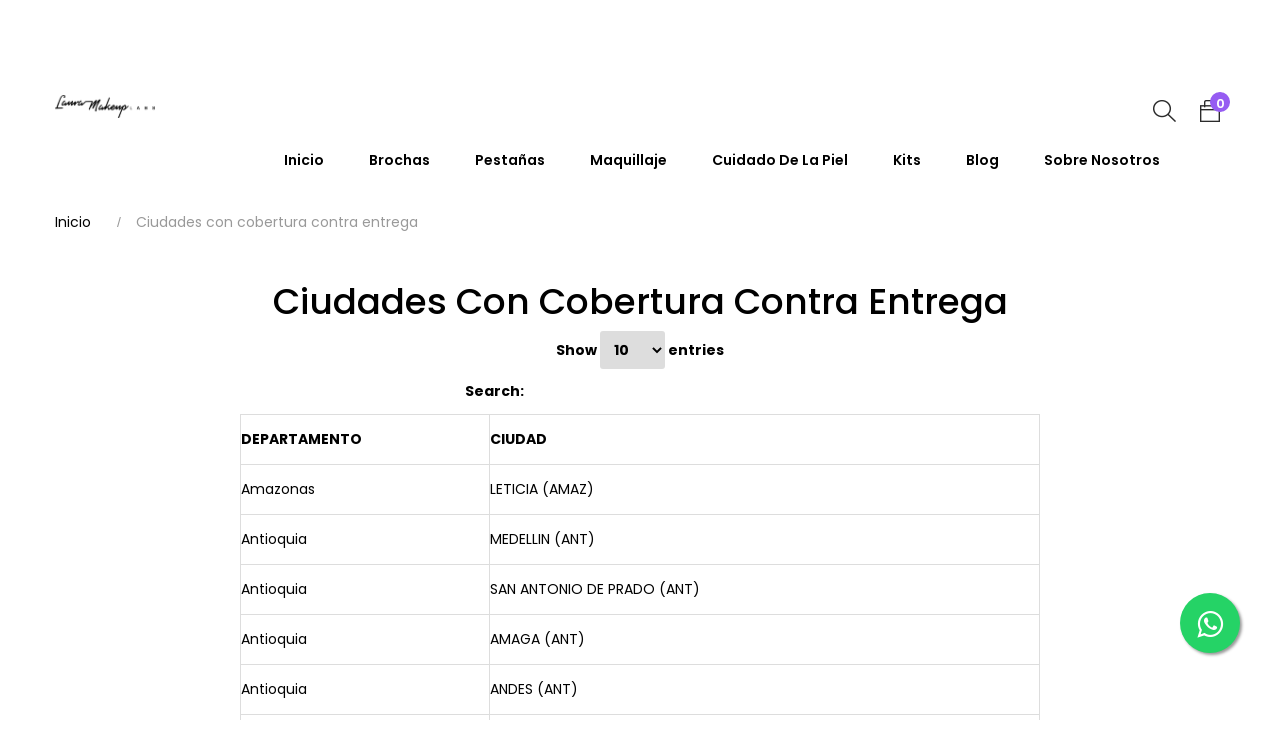

--- FILE ---
content_type: text/html; charset=utf-8
request_url: https://lauramakeuplabs.co/pages/cobertura-contra-entrega
body_size: 80047
content:
<!DOCTYPE html>
<!--[if IE 8]><html class="no-js lt-ie9" lang="en"> <![endif]-->
<!--[if IE 9 ]><html class="ie9 no-js"> <![endif]-->
<!--[if (gt IE 9)|!(IE)]><!--> <html class="no-js"> <!--<![endif]-->
<head>

  <!-- Basic page needs ================================================== -->
  <meta charset="utf-8">
  <meta http-equiv="X-UA-Compatible" content="IE=edge">

  <!-- Title and description ================================================== -->
  <title>
    Ciudades con cobertura contra entrega
  </title>

  

  <!-- Helpers ================================================== -->
  <!-- /snippets/social-meta-tags.liquid -->



<link rel="shortcut icon" href="//lauramakeuplabs.co/cdn/shop/t/2/assets/favicon.png?v=56911585374666577591654706373" type="image/png" />

<link rel="apple-touch-icon-precomposed" href="//lauramakeuplabs.co/cdn/shop/t/2/assets/icon-for-mobile.png?v=56911585374666577591654706373" />
<link rel="apple-touch-icon-precomposed" sizes="57x57" href="//lauramakeuplabs.co/cdn/shop/t/2/assets/icon-for-mobile_57x57.png?v=56911585374666577591654706373" />
<link rel="apple-touch-icon-precomposed" sizes="60x60" href="//lauramakeuplabs.co/cdn/shop/t/2/assets/icon-for-mobile_60x60.png?v=56911585374666577591654706373" />
<link rel="apple-touch-icon-precomposed" sizes="72x72" href="//lauramakeuplabs.co/cdn/shop/t/2/assets/icon-for-mobile_72x72.png?v=56911585374666577591654706373" />
<link rel="apple-touch-icon-precomposed" sizes="76x76" href="//lauramakeuplabs.co/cdn/shop/t/2/assets/icon-for-mobile_76x76.png?v=56911585374666577591654706373" />
<link rel="apple-touch-icon-precomposed" sizes="114x114" href="//lauramakeuplabs.co/cdn/shop/t/2/assets/icon-for-mobile_114x114.png?v=56911585374666577591654706373" />
<link rel="apple-touch-icon-precomposed" sizes="120x120" href="//lauramakeuplabs.co/cdn/shop/t/2/assets/icon-for-mobile_120x120.png?v=56911585374666577591654706373" />
<link rel="apple-touch-icon-precomposed" sizes="144x144" href="//lauramakeuplabs.co/cdn/shop/t/2/assets/icon-for-mobile_144x144.png?v=56911585374666577591654706373" />
<link rel="apple-touch-icon-precomposed" sizes="152x152" href="//lauramakeuplabs.co/cdn/shop/t/2/assets/icon-for-mobile_152x152.png?v=56911585374666577591654706373" />



  <meta property="og:type" content="website">
  <meta property="og:title" content="Ciudades con cobertura contra entrega">
  
  <meta property="og:image" content="http://lauramakeuplabs.co/cdn/shop/t/2/assets/logo.png?v=76281246793426370331653151853">
  <meta property="og:image:secure_url" content="https://lauramakeuplabs.co/cdn/shop/t/2/assets/logo.png?v=76281246793426370331653151853">
  


  <meta property="og:url" content="https://lauramakeuplabs.co/pages/cobertura-contra-entrega">
  <meta property="og:site_name" content="Laura Makeup Labs">





<meta name="twitter:card" content="summary">


  <link rel="canonical" href="https://lauramakeuplabs.co/pages/cobertura-contra-entrega">
  <meta name="viewport" content="width=device-width,initial-scale=1">
  <meta name="theme-color" content="#7fc9c4">
  <link rel="icon" href="//lauramakeuplabs.co/cdn/shop/t/2/assets/favicon.png?v=56911585374666577591654706373" type="image/png" sizes="16x16">

  <style>
    :root {
      --engoc-primary-color: #c13ac1;
        --engoc-color-main1: #000000;
        --engoc-color-main2: #c13ac1;
        --engoc-color-main3: #000000;
      	--engoc-color-main4: #bdefd6;
        --engoc-primary-font: Poppins;
      }
  </style>

  <!-- font -->
  










<script type="text/javascript">
  WebFontConfig = {
    google: { families: [ 
      
        'Poppins:100,200,300,400,500,600,700,800,900'
	  
      
      
      	
      		,
      	      
        'Playfair Display:100,200,300,400,500,600,700,800,900'
	  
      
      
      	
      		,
      	      
        'Mr Dafoe:100,200,300,400,500,600,700,800,900'
	  
    ] }
  };
  (function() {
    var wf = document.createElement('script');
    wf.src = ('https:' == document.location.protocol ? 'https' : 'http') +
      '://ajax.googleapis.com/ajax/libs/webfont/1/webfont.js';
    wf.type = 'text/javascript';
    wf.async = 'true';
    var s = document.getElementsByTagName('script')[0];
    s.parentNode.insertBefore(wf, s);
  })(); 
</script>


  <!-- CSS ================================================== -->

  
  <link href="//lauramakeuplabs.co/cdn/shop/t/2/assets/timber.scss.css?v=77266606652793812971764128459" rel="stylesheet" type="text/css" media="all" />
  
  

  <link href="//lauramakeuplabs.co/cdn/shop/t/2/assets/font-awesome.min.css?v=21869632697367095781653151792" rel="stylesheet" type="text/css" media="all" />
  <link href="//lauramakeuplabs.co/cdn/shop/t/2/assets/simple-line-icons.css?v=49402511247700599821653151884" rel="stylesheet" type="text/css" media="all" />
  <link href="//lauramakeuplabs.co/cdn/shop/t/2/assets/ionicons.min.css?v=184364306120675196201653151846" rel="stylesheet" type="text/css" media="all" />
  <link href="//lauramakeuplabs.co/cdn/shop/t/2/assets/slick.css?v=72376615944862524581653151889" rel="stylesheet" type="text/css" media="all" />
  <link href="//lauramakeuplabs.co/cdn/shop/t/2/assets/slick-theme.css?v=25113718316443114101653151889" rel="stylesheet" type="text/css" media="all" />
  <link href="//lauramakeuplabs.co/cdn/shop/t/2/assets/owl.carousel.min.css?v=100847393044616809951653151871" rel="stylesheet" type="text/css" media="all" />
  <link href="//lauramakeuplabs.co/cdn/shop/t/2/assets/owl.theme.default.min.css?v=160803198952872906341653151873" rel="stylesheet" type="text/css" media="all" />
  <link href="//lauramakeuplabs.co/cdn/shop/t/2/assets/jquery.fancybox.min.css?v=55675584413537998841653151850" rel="stylesheet" type="text/css" media="all" />
  <link href="//lauramakeuplabs.co/cdn/shop/t/2/assets/threesixty.css?v=6675712607238153051653151898" rel="stylesheet" type="text/css" media="all" />
  
  

  

  
  
  
  
  <link href="//lauramakeuplabs.co/cdn/shop/t/2/assets/fonts.css?v=83811784241988132941653151795" rel="stylesheet" type="text/css" media="all" />
  <link href="//lauramakeuplabs.co/cdn/shop/t/2/assets/style.css?v=65052735415559564461659371479" rel="stylesheet" type="text/css" media="all" />
  <link href="//lauramakeuplabs.co/cdn/shop/t/2/assets/fix_style.css?v=58854146226165535551654721244" rel="stylesheet" type="text/css" media="all" />
  <link href="//lauramakeuplabs.co/cdn/shop/t/2/assets/zoa-font.css?v=20367358950063266891653151905" rel="stylesheet" type="text/css" media="all" />
  <link href="//lauramakeuplabs.co/cdn/shop/t/2/assets/flaticon.css?v=45077490328260288871653151790" rel="stylesheet" type="text/css" media="all" />
  <link href="//lauramakeuplabs.co/cdn/shop/t/2/assets/themify-icons.css?v=17828378678609318721653151895" rel="stylesheet" type="text/css" media="all" />
  <link href="//lauramakeuplabs.co/cdn/shop/t/2/assets/style-main.css?v=73865202144701453101663886532" rel="stylesheet" type="text/css" media="all" />
  <link href="//lauramakeuplabs.co/cdn/shop/t/2/assets/style-more.css?v=162871148462548920311653151893" rel="stylesheet" type="text/css" media="all" />
  <link href="//lauramakeuplabs.co/cdn/shop/t/2/assets/engo-customize.scss.css?v=19909856968570974721764128448" rel="stylesheet" type="text/css" media="all" />

  <!-- Header hook for plugins ================================================== -->
  <style>.spf-filter-loading #gf-products > *:not(.spf-product--skeleton), .spf-filter-loading [data-globo-filter-items] > *:not(.spf-product--skeleton){visibility: hidden; opacity: 0}</style>
<link rel="preconnect" href="https://filter-v7.globosoftware.net" />
<script>
  document.getElementsByTagName('html')[0].classList.add('spf-filter-loading');
  window.addEventListener("globoFilterRenderCompleted",function(e){document.getElementsByTagName('html')[0].classList.remove('spf-filter-loading')})
  window.sortByRelevance = false;
  window.moneyFormat = "${{ amount_no_decimals }} COP";
  window.GloboMoneyFormat = "${{ amount_no_decimals }} COP";
  window.GloboMoneyWithCurrencyFormat = "${{ amount_no_decimals }} COP";
  window.filterPriceRate = 1;
  window.filterPriceAdjustment = 1;

  window.shopCurrency = "COP";
  window.currentCurrency = "COP";

  window.isMultiCurrency = false;
  window.globoFilterAssetsUrl = '//lauramakeuplabs.co/cdn/shop/t/2/assets/';
  window.assetsUrl = '//lauramakeuplabs.co/cdn/shop/t/2/assets/';
  window.filesUrl = '//lauramakeuplabs.co/cdn/shop/files/';
  var page_id = 0;
  var globo_filters_json = {"default":7729}
  var GloboFilterConfig = {
    api: {
      filterUrl: "https://filter-v7.globosoftware.net/filter",
      searchUrl: "https://filter-v7.globosoftware.net/search",
      url: "https://filter-v7.globosoftware.net",
    },
    shop: {
      name: "Laura Makeup Labs",
      url: "https://lauramakeuplabs.co",
      domain: "laura-makeup-labs.myshopify.com",
      is_multicurrency: false,
      currency: "COP",
      cur_currency: "COP",
      cur_locale: "es",
      locale: "es",
      root_url: "",
      country_code: "CO",
      product_image: {width: 360, height: 504},
      no_image_url: "https://cdn.shopify.com/s/images/themes/product-1.png",
      themeStoreId: 0,
      swatches:  {"color":{"aguamarina":{"mode":1,"color_1":"#7FFFD4"},"negro":{"mode":1,"color_1":"#000000"}}},
      newUrlStruct: true,
      translation: {"default":{"search":{"suggestions":"Sugerencias","collections":"Colecciones","pages":"P\u00e1ginas","product":"Producto","products":"Productos","view_all":"Buscar por","view_all_products":"Ver todos los productos","not_found":"Lo sentimos, no se ha encontrado nada para","product_not_found":"No se han encontrado productos","no_result_keywords_suggestions_title":"B\u00fasquedas populares","no_result_products_suggestions_title":"Sin embargo, es posible que le guste","zero_character_keywords_suggestions_title":"Sugerencias","zero_character_popular_searches_title":"B\u00fasquedas populares","zero_character_products_suggestions_title":"Productos en tendencia"},"form":{"title":"Buscar productos","submit":"Buscar"},"filter":{"filter_by":"Filtrar por","clear_all":"Borrar todo","view":"Ver","clear":"Borrar","in_stock":"En inventario","out_of_stock":"Sin inventario","ready_to_ship":"Listo para enviar","search":"Opciones de b\u00fasqueda"},"sort":{"sort_by":"Ordenar por","manually":"Destacado","availability_in_stock_first":"Disponibilidad","relevance":"Relevancia","best_selling":"M\u00e1s vendidos","alphabetically_a_z":"Alfab\u00e9ticamente, A-Z","alphabetically_z_a":"Alfab\u00e9ticamente, Z-A","price_low_to_high":"Precio, de menor a mayor","price_high_to_low":"Precio, de mayor a menor","date_new_to_old":"Fecha, nuevo a viejo","date_old_to_new":"Fecha, de la antigua a la nueva","sale_off":"% de descuento en la venta"},"product":{"add_to_cart":"AGREGAR AL CARRITO","unavailable":"No disponible","sold_out":"Vendido","sale":"En Venta","load_more":"Cargar m\u00e1s","limit":"Mostrar","search":"Buscar productos","no_results":"Lo sentimos, no hay productos con esta b\u00fasqueda pero<br>\u00a1Tenemos muchos m\u00e1s para ti!<br>\u00a1Sigue buscando o utiliza nuestros filtros!"},"labels":{"92081":"Precio:","92084":"Buscar por:","92508":"Color","92509":"Tama\u00f1o"}}},
      redirects: null,
      images: ["1.jpg","1.png","about_1.jpg","about_2.jpg","ads.png","american-express.png","arrow-homesimple.jpg","arrow-right-blog.png","banner-top.jpg","banner_1.jpg","bg-cat.jpg","bg5.jpg","blog-banner.png","blog-cm-icon.png","blog_1.jpg","brandlogo1.png","btn-sub.png","btn_filter.png","btn_grid.png","btn_list.png","cart-w.png","cart_1.jpg","checkoutpp.jpg","ciloe-mobile.png","ciloe_mobile_pd.png","cosre.png","cosrebg.jpg","credit-card2.png","destabimg.jpg","f-bg.jpg","f-mail.png","f-phone.png","f-time.png","favicon.png","flash-deals.png","Forma-1.png","fullslide_1.jpg","grid.png","grid2.png","h1_b1.jpg","h1_b2.jpg","h1_b4.jpg","h1_b7.jpg","h1_s1.jpg","h2_b1.jpg","h2_blog3.jpg","h2_s1.jpg","h3_b1.jpg","h3_b3.jpg","h3_s1.jpg","h4_b3.jpg","h4_b6.jpg","h5_b2.jpg","h5_b5.jpg","h5_s1.jpg","hdv1_horizon_icon_1.png","hdv1_icon_ship.png","hdv1_logo.png","hdv2_logo.png","hdv3_icon_ship.png","hdv3_logo.png","hdv4_icon_ship.png","hdv4_logo.png","hdv5_icon_ship.png","hdv5_logo.png","hdv6_logo.png","headerbg_2.jpg","home-bg.jpg","homebg_2.jpg","homecate_1.jpg","homecate_2.jpg","homecate_3.jpg","homecate_4.jpg","homecate_bg.jpg","homecate_edit_1.png","homecate_edit_2.png","homecate_edit_3.png","homecate_edit_4.jpg","homecate_slider.jpg","homeclean_1.jpg","homesimpleblog_1.jpg","homesimple_1.jpg","homesimple_instagram.jpg","home_category_bg.jpg","home_category_pd1.jpg","home_category_smpd1.jpg","home_minimal_bg.jpg","hotline.png","h_logo.png","icon-call.png","icon-cart.png","icon-cart2.png","icon-eye.png","icon-for-mobile.png","icon-heart.png","icon-heart2.png","icon-l.png","icon-map.png","icon-phone.png","icon-ship.png","icon-track.png","icon-user.png","icon1.png","iconbrand.png","iconbs.png","iconcar Copy.png","iconcar.png","iconlogin Copy.png","iconlogin.png","iconsearch.png","icon_1.png","icon_1_img.png","icon_2.png","icon_3.png","icon_4.png","icon_5.png","icon_6.png","icon_7.png","img_title.png","instagram_1.jpg","instagram_bg.jpg","jcb.png","list.png","loadmore.png","logo.png","logo_fg.png","Long-Arrow-Left-50.png","long-arrow-left.png","Long-Arrow-right-50.png","long-arrow-right.png","lookbook-content1.jpg","lookbook_1.jpg","lookbook_2.jpg","lookbook_slider_1.jpg","mastercard.png","megamenu2_2_column_1_image.jpg","megamenu2_2_column_2_image.jpg","megamenu2_2_column_3_image.jpg","megamenu2_2_column_4_image.jpg","megamenu2_2_column_5_image.jpg","megamenu2_2_column_6_image.jpg","megamenu_1_column_1_image.jpg","megamenu_1_column_2_image.jpg","megamenu_1_image_1.jpg","megamenu_2_column_1_image.jpg","megamenu_2_column_2_image.jpg","mega_1.jpg","mega_2.jpg","mobile.png","nen.jpg","newsletter.png","newsletterbg.jpg","o-banner.jpg","o-banner2.jpg","parallax_1.jpg","paypal.png","pd1.jpg","phone-x.png","play.png","pp.jpg","pr1.jpg","quote.png","real.png","s-banner.jpg","scrolldown.png","shop-banner.jpg","shop-banner_2.jpg","shopbymen.jpg","sidebar-banner.jpg","simple_icon.png","size-men.jpg","sizeguide-clothes.jpg","slider-classic-1-1.png","slider-classic-1.jpg","sony_info.png","team_1.jpg","truck.png","tv3.jpg","vector_1.png","vector_2.png","visa.png","western-union.png"],
      settings: {"primary_color":"#000000","primary_color2":"#c13ac1","primary_color3":"#000000","primary_color4":"#bdefd6","primary_color_ciloe":"#c13ac1","primary_color_hover":"#c13ac1","color_menu_main":"#000","primary_color_hover_child_link":"#868686","hover_color_menu_main":"#c13ac1","bg-icon-product":"#fff","color-icon-product":"#c13ac1","bg-icon-product-hover":"#c13ac1","color-icon-product-hover":"#fff","title_product_color":"#000000","title_product_color_hover":"#c13ac1","price_color":"#000000","bg-label-sale":"#c13ac1","color-label-sale":"#fff","bg-label-new":"#c13ac1","color-label-new":"#fff","bg_push_menu":"#fff","font_type":"google_fonts","fonts_name_1":"Poppins","enable_banner":false,"intro_bg_img":null,"intro_btn_url1":"\/collections\/all","bg_body":"rgba(0,0,0,0)","border_home1":"30","color_border":"#f3f3f3","topbar_icon_type_1":"Image","topbar_icon_1":"fa fa-map-marker","topbar_icon_type_2":"Image","topbar_icon_2":"fa fa-car","topbar_icon_type_3":"Image","topbar_icon_3":"fa fa-phone","topbar_text1":"Track Your Order","topbar_text1_url":null,"topbar_text2":"Buyer Protection","topbar_text2_url":null,"topbar_text3":"Help","topbar_text3_url":null,"topbar_text4":"Save big on our app!","topbar_text4_url":null,"topbar_text5":"My account","topbar_text6":"Logout","topbar_text4_center":"Free ship on all over orders over $75.00","hdv1_logo_svg":"","hdv1_logo":"\/\/lauramakeuplabs.co\/cdn\/shop\/files\/LOGO-HEADER.png?v=1654708831","hdv1_logo_maxwidth":"100","style_icon_search":"image","image_search":null,"icon-search":"icon-magnifier","style_icon_login":"image","image_login":null,"icon-login":"zoa-icon-user","icon-logout":"icon-power","style_icon_cart":"image","image_cart":null,"icon-cart":"icon-bag","color_cart":"#ffffff","bg_color_cart":"#000000","mmobile_search_place":"Buscar productos","mmobile_search_icon":"ion-ios-search-strong","megamenu_1_parent":"shop[sale](green)","megamenu_1_column_1_title":"Shop Layout","megamenu_1_column_1_menu":"main-menu","megamenu_1_column_2_title":"Categories","megamenu_1_column_2_menu":"","megamenu_1_column_3_title":"Single Product Type","megamenu_1_column_3_menu":"","megamenu_1_column_4_title":"Single Product Layout","megamenu_1_column_4_menu":"","megamenu_1_column_5_title":"Other Pages","megamenu_1_column_5_menu":"","megamenu_2_parent":"","megamenu_2_column_1_title":"","megamenu_2_column_1_menu":"","megamenu_2_column_2_title":"","megamenu_2_column_2_menu":"","megamenu_2_column_3_title":"","megamenu_2_column_3_menu":"","megamenu_2_column_4_title":"","megamenu_2_column_4_menu":"","megamenu_2_column_5_title":"","megamenu_2_column_5_menu":"","megamenu2_1_select":"m_s1","megamenu2_1_parent":"home","megamenu2_1_s4_max_collection":"3","megamenu2_1_column_1_title":"","megamenu2_1_column_1_menu":"home1","img-1-home1":null,"megamenu2_1_column_2_title":"","megamenu2_1_column_2_menu":"home2","img-1-home2":null,"megamenu2_1_column_3_title":"","megamenu2_1_column_3_menu":"home3","img-1-home3":null,"megamenu2_1_column_4_title":"","megamenu2_1_column_4_menu":"home4","img-1-home4":null,"megamenu2_1_column_5_title":"","megamenu2_1_column_5_menu":"home5","img-1-home5":null,"megamenu2_1_column_6_title":"","megamenu2_1_column_6_menu":"home6","img-1-home6":null,"megamenu2_1_column_7_title":"","megamenu2_1_column_7_menu":"home7","img-1-home7":null,"megamenu2_1_column_8_title":"","megamenu2_1_column_8_menu":"home8","img-1-home8":null,"bg-img-mega-1":null,"megamenu2_1_limit":"3","megamenu2_2_select":"m_s2","megamenu2_2_parent":"shop","megamenu2_2_s4_max_collection":"3","megamenu2_2_column_1_title":"SHOP STYLE","megamenu2_2_column_1_menu":"shop-style","img-2-home1":null,"megamenu2_2_column_2_title":"PRODUCT DETAILS","megamenu2_2_column_2_menu":"product-detail","img-2-home2":null,"megamenu2_2_column_3_title":"OTHER PAGES","megamenu2_2_column_3_menu":"shop-footer","img-2-home3":null,"megamenu2_2_column_4_title":"","megamenu2_2_column_4_menu":"","img-2-home4":null,"megamenu2_2_column_5_title":"","megamenu2_2_column_5_menu":"","img-2-home5":null,"megamenu2_2_column_6_title":"","megamenu2_2_column_6_menu":"","img-2-home6":null,"megamenu2_2_column_7_title":"","megamenu2_2_column_7_menu":"","img-2-home7":null,"megamenu2_2_column_8_title":"","megamenu2_2_column_8_menu":"","img-2-home8":null,"bg-img-mega-2":null,"megamenu2_2_limit":"3","megamenu2_3_select":"m_s4","megamenu2_3_parent":"collection","megamenu2_3_s4_max_collection":"3","megamenu2_3_column_1_title":"BLOG STYLE","megamenu2_3_column_1_menu":"","img-3-home1":null,"megamenu2_3_column_2_title":"SINGLE POST","megamenu2_3_column_2_menu":"","img-3-home2":null,"megamenu2_3_column_3_title":"","megamenu2_3_column_3_menu":"","img-3-home3":null,"megamenu2_3_column_4_title":"","megamenu2_3_column_4_menu":"","img-3-home4":null,"megamenu2_3_column_5_title":"","megamenu2_3_column_5_menu":"","img-3-home5":null,"megamenu2_3_column_6_title":"","megamenu2_3_column_6_menu":"","img-3-home6":null,"megamenu2_3_column_7_title":"","megamenu2_3_column_7_menu":"","img-3-home7":null,"megamenu2_3_column_8_title":"","megamenu2_3_column_8_menu":"","img-3-home8":null,"bg-img-mega-3":null,"megamenu2_3_limit":"3","megamenu2_4_select":"m_s4","megamenu2_4_parent":"","megamenu2_4_s4_max_collection":"3","megamenu2_4_column_1_title":"","megamenu2_4_column_1_menu":"","img-4-home1":null,"megamenu2_4_column_2_title":"","megamenu2_4_column_2_menu":"","img-4-home2":null,"megamenu2_4_column_3_title":"","megamenu2_4_column_3_menu":"","img-4-home3":null,"megamenu2_4_column_4_title":"","megamenu2_4_column_4_menu":"","img-4-home4":null,"megamenu2_4_column_5_title":"","megamenu2_4_column_5_menu":"","img-4-home5":null,"megamenu2_4_column_6_title":"","megamenu2_4_column_6_menu":"","img-4-home6":null,"megamenu2_4_column_7_title":"","megamenu2_4_column_7_menu":"","img-4-home7":null,"megamenu2_4_column_8_title":"","megamenu2_4_column_8_menu":"","img-4-home8":null,"megamenu2_4_limit":"3","enable_fix_hdv1":true,"hdv1_enable_language_currency":true,"bg_header_v1":"rgba(0,0,0,0)","enable_fix_hdv2":true,"hdv2_enable_language_currency":true,"bg_header_v2":"","enable_fix_hdv3":false,"bg_header_v3":"","border_color_v3":"#ddd","border_size_v3":1,"hdv4_enable_language_currency":true,"bg_header_v4":"#fff","clear_left":true,"enable_fix_hdv5":true,"bg_header_v5":"","hdv6_enable_language_currency":true,"bg_header_v6":"#fff","hdv7_enable_language_currency":true,"bg_header_v7":"#fff","fv1_bg_type":"Color","fv1_bg_color":"rgba(0,0,0,0)","fv1_bg_image":null,"fv1_logo":"\/\/lauramakeuplabs.co\/cdn\/shop\/files\/laura_makeup_logo.png?v=1653425973","fv1_text_copy":"Copyright © 2019 EngoTheme","icon-submit-footer1":"ti-email","fv1_newsletter_input_placeholder":"Email address here...","fv1_payment_title":"Payment","fv1_logo2":null,"bg_fv2":"#f9f9f9","fv2_logo":null,"fv2_text_copy":"©2019 Minim. All Rights Reserved.\u003cbr\u003eDesigned by Haintheme.","color_text":"#999999","fv2_c2_menu":"menu-footer-2","color_menu_fv2":"#999999","color_menu_fv2_hover":"#3e976c","fv2_social_icon1":"fa fa-facebook","fv2_social_url1":null,"fv2_social_icon2":"fa fa-twitter","fv2_social_url2":null,"fv2_social_icon3":"fa fa-pinterest-p","fv2_social_url3":null,"fv2_bg_social_color":"#f3f3f3","fv2_color_social_color":"#999999","fv2_color_social_color_hover":"#3c3c3c","fv2_bg_social_color_hover":"#bdefd7","width_footer_3":"width-1300","bg_fv3":"#803aef","color_link_fv3":"#fff","color_hover_link_fv3":"#ffffff","color_title_fv3":"#fff","fv3_logo":"\/\/lauramakeuplabs.co\/cdn\/shop\/files\/LOGO_FOOTER_8778e42e-2afb-4bb7-bc10-a2f6993a80db.png?v=1654706506","des-fv3":"Beauty to express yourself","fv3_social_icon1":"fa fa-facebook","fv3_social_url1":"https:\/\/www.facebook.com\/lauramakeuplabs","fv3_social_icon2":"fa fa-instagram","fv3_social_url2":"https:\/\/www.instagram.com\/lauramakeuplabs\/","fv3_social_icon3":"fa fa-youtube","fv3_social_url3":"https:\/\/youtube.com\/playlist?list=PLs8vvw7LhxQDsDJcIU7UHWx5IAvRZjbma","title_fv3_1":"Menú","fv3_menu_1":"main-menu","title_fv3_2":"Legal","fv3_menu_2":"legal","title_fv3":"","des_fv3":"","input_placeholder_fv3":"","btn_submit_fv3":"","color_submit_fv3":"#3e976c","fv3_c2_menu":"footer","copy_fv3":"Copyright © 2023 \u003cb\u003eLaura Makeup Labs\u003c\/b\u003e Todos los derechos reservados.","bg_fv4":"#fff","font_size_title_fv4":14,"color_title_fv4":"#000000","color_link_fv4":"#999999","color_hover_link_fv4":"#3e976c","fv4_logo":null,"copy_fv4":"© 2019 minim. All Rights Reserved.\u003cbr\u003e Designed by haintheme.","fv4_social_icon1":"fa fa-facebook","fv4_social_url1":null,"fv4_social_icon2":"fa fa-twitter","fv4_social_url2":null,"fv4_social_icon3":"fa fa-pinterest-p","fv4_social_url3":null,"title_fv4_1":"Quick Links","fv4_menu_1":"quick-links","title_fv4_2":"Page","fv4_menu_2":"other","title_fv4":"newletter","des_fv4":"Subscribe our newsletter and get discount 20% off","color_des_fv4":"#999999","input_placeholder_footer4":"Enter your email here to register...","icon-submit-footer4":"ti-email","font_size_submit_fv4":19,"color_submit_fv4":"#c0c0c0","product_new_time":"69","show_variant":true,"variant_limit":"3","select_vr_pd":"color","show_rating_pd":true,"show_thumbnai_pd":false,"po_style":"po_swatchs","pia_wishlist_show":false,"icon_wishlist_display":"default","pia_wishlist":"icon-heart","pia_wishlist_name":"Add to Wishlist","pia_wishlist_name_added":"Added","pia_selectoption_show":false,"pia_selectoption":"icon-options","pia_selectoption_name":"Select Option","pia_addcart_name":"AGREGAR AL CARRITO","icon_cart_display":"default","pia_addcart_show":true,"pia_addcart":"fa fa-shopping-cart","pia_sold_show":true,"sold_out":"VENDIDO","color_sold_out":"#58cbe6","bg_sold_out":"#fff","color_sold_out_hover":"#fff","bg_sold_out_hover":"#58cbe6","pia_quickview_show":false,"icon_view_display":"default","pia_quickview":"icon-eye","show_sale_label":true,"sale_label_color":"#ff5050","sale_label_text_color":"#ffffff","sale_label_text_size":"12","notfor_logo":null,"error_title":"Oops!\u003cbr\u003e Page Not Found","bg-img":null,"error_content":"The page you are looking for is not available.\u003cbr\u003e Please go back to","color_error_content":"#dbdbdb","error_btn_name":"homepage.","color_error_btn_name":"#3e976c","error_btn_url":"\/","email-404":"sale@minimstore.com","phone-404":"+01 342 5860 282","add-404":"168 king st, Manhattan","color_footer_error":"#999999","soon_logo":null,"bg-img-soon":null,"soon_content":"","color_soon_content":"#000000","soon_placeholder":"YOUR@EMAIL.COM","color_soon_placeholdert":"#000000","soon_btn_name":"Subscribe","color_soon_btn_name":"#000000","show_popup_newletter":false,"popup_delay":300,"newletter_title":"","newletter_title_2":"","newletter_des":"","popup_newletter_input_title":"","popup_newletter_button_title":"Subscribe","popup_newletter_des2":"","show_popup_newletter_social":false,"popup_newletter_social_content":"","show_popup":"\/\/lauramakeuplabs.co\/cdn\/shop\/files\/laura-make-up-40.jpg?v=1676559824","newsletter_form_action":"https:\/\/myshopify.us7.list-manage.com\/subscribe\/post?u=1642f0c864f12f15d20cb21d4\u0026amp;id=2b617f1f0d","language1_enable":false,"language_default":"ES","language1_text":"ES","Language1_url":"#","language2_enable":false,"language2_text":"EN","Language2_url":"#","language3_enable":false,"language3_text":"","Language3_url":"","language4_enable":false,"language4_text":"","Language4_url":"","language5_enable":false,"language5_text":"","Language5_url":"","language6_enable":false,"language6_text":"","Language6_url":"","location1_enable":false,"location_default":"New York","location1_text":"New York","location2_text":"New Jersey","location3_text":"Oregon","location4_text":"Texas","currency_format":"money_format","supported_currencies":"USD","default_currency":"USD","gmap_key":"AIzaSyBnMr64OtHBrpxBLLbYX2K2Waf4enq8sp0","gmap_latitude":"33.3209127","gmap_longitude":"-111.8005377","checkout_header_image":null,"checkout_logo_image":"\/\/lauramakeuplabs.co\/cdn\/shop\/files\/logo_aboutus.png?v=1655240236","checkout_logo_position":"left","checkout_logo_size":"medium","checkout_body_background_image":null,"checkout_body_background_color":"#ffffff","checkout_input_background_color_mode":"white","checkout_sidebar_background_image":null,"checkout_sidebar_background_color":"#fafafa","checkout_heading_font":"Helvetica Neue","checkout_body_font":"Helvetica Neue","checkout_accent_color":"#000000","checkout_button_color":"#000000","checkout_error_color":"#ff6d6d","pia_sold":"icon-ban","url_fb_fv3":"","icon_sc1_fv3":"fa fa-facebook","url_tw_fv3":"","icon_sc2_fv3":"fa fa-twitter","url_pin_fv3":"","icon_sc3_fv3":"fa fa-pinterest-p","url_oth_fv3":"","icon_sc4_fv3":"fa fa-rss","btn_submit_fv4":"subscribe","bg_fv4_1":"#f8f8f8","fv4_c2_menu":"","bg_fv4_2":"#000000","fv1_bg_social_color":"#ffffff","fv1_color_social_color":"#000000","fv1_color_social_color_hover":"#41cce5","fv1_linkname_3":"Returns","img-sub":"","bg-letter-fv1":"","fv1_url_1":"shopify:\/\/collections\/all","fv1_linkname_1":"Shipping","fv1_url_2":"shopify:\/\/collections\/all","fv1_linkname_2":"Terms \u0026amp; Conditions","fv1_url_3":"shopify:\/\/collections\/all","enable_body_bg":false,"body_bg_img":"","font_size_title_fv3":"12","color_des_fv3":"#999999","font_size_submit_fv3":"12","title_fv3_3":"instagram","instagram_userid_fv3":"3672948962","instagram_access_token_fv3":"3672948962.0f64772.430edb7f711e4665b59777c54d1ed9ce","instagram_limit_number_fv3":"6","link_insta_fv3":"instagram.com","name_insta_fv3":"@oakandfort","url_fv3_1":"shopify:\/\/collections\/all","img_fv3_1":"shopify:\/\/shop_images\/insta-1_7a4c083b-6d88-4bb2-a3c9-ed2cd63637f2.jpg","url_fv3_2":"shopify:\/\/collections\/all","img_fv3_2":"shopify:\/\/shop_images\/insta-2_bca0b279-388c-4d8b-815c-79fd0c6d54dc.jpg","url_fv3_3":"shopify:\/\/collections\/all","img_fv3_3":"shopify:\/\/shop_images\/insta-3_90745640-f6b8-43da-8b8d-a00351b521e5.jpg","enable_row2_fv3":true,"url_fv3_4":"shopify:\/\/collections\/all","img_fv3_4":"shopify:\/\/shop_images\/insta-4_3fd86d2f-7ee8-4ec6-809f-2121cd8e3e85.jpg","url_fv3_5":"shopify:\/\/collections\/all","img_fv3_5":"shopify:\/\/shop_images\/insta-5_8e24279d-331b-48e6-ba3b-7c7e4c966122.jpg","url_fv3_6":"shopify:\/\/collections\/all","img_fv3_6":"shopify:\/\/shop_images\/insta-6.jpg","popup_newletter_title":"Join Our Mailing List","popup_newletter_des":"Pellentesque de fermentum mollis comodous an loremous","error_banner_img":"","error_banner_url":"shopify:\/\/collections\/all","error_image":"","error_content1":"We are sory, the page you’ve requested is not available","hdv5_enable_sticky":true,"hdv5_topbar_bg":"#f4f4f4","hdv5_hcenter_bg":"#fff","hdv5_hbottom_bg":"#fff","hdv5_border":"#efefef","hdv5_logo":"","hdv5_logo_maxwidth":195,"hdv5_icon_type":"Image","hdv5_icon":"fa fa-truck","hdv5_text":"Free Shipping on Orders $100","hdv4_enable_sticky":"true","hdv4_topbar_bg":"#f4f4f4","hdv4_hcenter_bg":"#fff","hdv4_hbottom_bg":"#fff","hdv4_border":"#dcdddf","hdv4_border2":"#eeeeee","hdv4_logo":"","hdv4_logo_maxwidth":"195","hdv4_horizon_menu":"","hdv4_icon_type":"Image","hdv4_icon":"fa fa-truck","hdv4_text":"Free Shipping on Orders $100","hdv1_enable_sticky":true,"hdv1_topbar_bg":"#f4f4f4","hdv1_hcenter_bg":"#fff","hdv1_hbottom_bg":"#fff","hdv1_border":"#d9d9d9","hdv1_border2":"#eeeeee","hdv1_horizon_menu":"","hdv1_icon_type":"Image","hdv1_icon":"fa fa-truck","hdv1_text":"Free Shipping on Orders $100","hdv2_enable_sticky":true,"hdv2_topbar_bg":"#f4f4f4","hdv2_hcenter_bg":"#fff","hdv2_hbottom_bg":"#fff","hdv2_border":"#efefef","hdv2_border2":"#eeeeee","hdv2_logo":"","hdv2_logo_maxwidth":195,"hdv2_horizon_menu":"","hdv3_enable_sticky":true,"hdv3_topbar_bg":"#f4f4f4","hdv3_hcenter_bg":"#fff","hdv3_hbottom_bg":"#fff","hdv3_border":"#efefef","hdv3_border2":"#eeeeee","hdv3_logo":"","hdv3_logo_maxwidth":195,"hdv3_icon_type":"Image","hdv3_icon":"fa fa-truck","hdv3_text":"Free Shipping on Orders $100","hcenter_placeholder":"i’m shoping for...","hcenter_search_icon":"ion-ios-search-strong","hcenter_search_menu":"","hcenter_tag_title":"Most searched :","hcenter_tag":"","hcenter_text_1":"Call Us Free","hcenter_text_2":"(+123) 456 789","bg_gradient1":"#c26af5","bg_gradient2":"#54f0ff","fv1_bg":"#272727","fv1_title_color":"#000000","fv1_text_color":"#666666","fv1_copyright_color":"#6d6d6d","fv1_payment_text_color":"#fff","fv1_logo_maxwidth":195,"fv1_contact_text1":"45 Grand Central Terminal New York,NY 1017 United State USA","fv1_contact_text2":"(+123) 456 789 - (+123) 666 888","fv1_contact_text3":"Contact@yourcompany.com","fv1_contact_text4":"Mon-Sat 9:00pm - 5:00pm  \u0026nbsp;\u0026nbsp;\u0026nbsp;  Sun : Closed","fv1_title5":"Follow us","fv1_social_content":"\u003ca href=\"#\" class=\"fa fa-twitter\"\u003e\u003c\/a\u003e\n                                    \u003ca href=\"#\" class=\"fa fa-dribbble\"\u003e\u003c\/a\u003e\n                                    \u003ca href=\"#\" class=\"fa fa-behance\"\u003e\u003c\/a\u003e\n                                    \u003ca href=\"#\" class=\"fa fa-instagram\"\u003e\u003c\/a\u003e","fv1_title1":"Quick menu","fv1_c1_menu":"","fv1_title2":"Customer Service","fv1_c3_menu":"","fv1_title3":"Hot Line","fv1_phone_text1":"Call Us toll Free","fv1_phone_text2":"(+123) 456 789 or (+123) 666 888","fv1_title4":"Subscription","fv1_newsletter_text":"Register now to get updates on promotions and coupons.","fv1_newsletter_placeholder":"Enter your emaill adress","fv1_newsletter_btn":"Subscribe","fv1_copyright":"","fv1_payment":"\u003ca href=\"#\"\u003e\u003cimg src=\"\/\/cdn.shopify.com\/s\/files\/1\/0051\/7527\/9734\/t\/2\/assets\/mastercard.png?11807221881989241689\" alt=\"\" class=\"img-reponsive\"\u003e\u003c\/a\u003e\n    \u003ca href=\"#\"\u003e\u003cimg src=\"\/\/cdn.shopify.com\/s\/files\/1\/0051\/7527\/9734\/t\/2\/assets\/paypal.png?11807221881989241689\" alt=\"\" class=\"img-reponsive\"\u003e\u003c\/a\u003e\n    \u003ca href=\"#\"\u003e\u003cimg src=\"\/\/cdn.shopify.com\/s\/files\/1\/0051\/7527\/9734\/t\/2\/assets\/visa.png?11807221881989241689\" alt=\"\" class=\"img-reponsive\"\u003e\u003c\/a\u003e\n    \u003ca href=\"#\"\u003e\u003cimg src=\"\/\/cdn.shopify.com\/s\/files\/1\/0051\/7527\/9734\/t\/2\/assets\/american-express.png?11807221881989241689\" alt=\"\" class=\"img-reponsive\"\u003e\u003c\/a\u003e\n    \u003ca href=\"#\"\u003e\u003cimg src=\"\/\/cdn.shopify.com\/s\/files\/1\/0051\/7527\/9734\/t\/2\/assets\/western-union.png?11807221881989241689\" alt=\"\" class=\"img-reponsive\"\u003e\u003c\/a\u003e\n    \u003ca href=\"#\"\u003e\u003cimg src=\"\/\/cdn.shopify.com\/s\/files\/1\/0051\/7527\/9734\/t\/2\/assets\/jcb.png?11807221881989241689\" alt=\"\" class=\"img-reponsive\"\u003e\u003c\/a\u003e","h_color":"#000000","hcenter_icon_type_1":"Image","hcenter_icon_1":"fa fa-user","hcenter_icon_type_2":"Image","hcenter_icon_2":"fa fa-heart-o","hcenter_icon_type_3":"Image","hcenter_icon_3":"fa fa-shopping-cart","megamenu2_1_column_1_title_1":"Shop Layout","megamenu2_1_column_1_menu_1":"","megamenu2_1_column_1_title_2":"Categories","megamenu2_1_column_1_menu_2":"","megamenu2_1_column_2_title_1":"Single Product Type","megamenu2_1_column_2_menu_1":"","megamenu2_1_column_3_title_1":"Single Product Layout","megamenu2_1_column_3_menu_1":"","megamenu2_1_column_3_title_2":"Other Pages","megamenu2_1_column_3_menu_2":"","megamenu2_2_column_1_image_url":"https:\/\/e-come-store.myshopify.com\/?preview_theme_id=20724056121","megamenu2_2_column_2_image_url":"https:\/\/e-come-store.myshopify.com\/?preview_theme_id=21218263097","megamenu2_2_column_3_image_url":"https:\/\/e-come-store.myshopify.com\/?preview_theme_id=21218230329","megamenu2_2_column_4_image_url":"https:\/\/e-come-store.myshopify.com\/?preview_theme_id=21218132025","megamenu2_2_column_5_image_url":"https:\/\/e-come-store.myshopify.com\/?preview_theme_id=21218066489","verticalmenu_name":"All Departments","verticalmegamenu_1_select":"v_s1","verticalmegamenu_1_parent":"tv \u0026 video","verticalmegamenu_1_bg":"","verticalmegamenu_1_column_1_title_1":"TVs by Type","verticalmegamenu_1_column_1_menu_1":"","verticalmegamenu_1_column_1_title_2":"Blu-ray \u0026 DVD Players","verticalmegamenu_1_column_1_menu_2":"","verticalmegamenu_1_column_2_title_1":"Home Audio","verticalmegamenu_1_column_2_menu_1":"","verticalmegamenu_2_select":"v_s2","verticalmegamenu_2_parent":"home audi \u0026 theater","verticalmegamenu_2_bg":"","verticalmegamenu_2_column_1_title":"Home theater","verticalmegamenu_2_column_1_menu":"","verticalmegamenu_2_column_2_title":"Speakers","verticalmegamenu_2_column_2_menu":"","verticalmegamenu_2_column_3_title":"Accessories","verticalmegamenu_2_column_3_menu":"","verticalmegamenu_3_select":"v_s3","verticalmegamenu_3_parent":"cell phones \u0026 accessories","verticalmegamenu_3_bg":"","verticalmegamenu_3_column_1_title_1":"Cell Phones","verticalmegamenu_3_column_1_menu_1":"","verticalmegamenu_3_column_1_title_2":"Cases","verticalmegamenu_3_column_1_menu_2":"","verticalmegamenu_3_column_2_title_1":"Accessories","verticalmegamenu_3_column_2_menu_1":"","verticalmegamenu_3_column_2_title_2":"Connected Devices","verticalmegamenu_3_column_2_menu_2":"","verticalmegamenu_4_select":"v_s4","verticalmegamenu_4_parent":"headphones","verticalmegamenu_4_bg":"","verticalmegamenu_4_column_1_title":"Headphones","verticalmegamenu_4_column_1_menu":"","verticalmegamenu_4_column_2_title":"Speaker System","verticalmegamenu_4_column_2_menu":"","verticalmegamenu_5_select":"v_s5","verticalmegamenu_5_parent":"all categlories","hdv5_border2":"#eeeeee","sale_label_name":"Sale","show_new_label":true,"new_label_name":"New","new_label_color":"#58d6db","new_label_text_color":"#ffffff","new_label_text_size":"10","fonts_name_2":"Playfair Display","fonts_name_3":"Mr Dafoe","enable_hdv4_overlay":false,"hdv2_sticky_bg":"#fff","hdv3_sticky_bg":"#fff","hdv4_sticky_bg":"#fff","hdv5_sticky_bg":"#fff","enable_hdv5_overlay":false,"searchpopup_text":"SEARCH HERE","searchpopup_placeholder":"","searchpopup_icon":"fa fa-search","enable_fv2_overlay":"false","enable_fv2_legal":"false","enable_fv2_fluid":"true","fv2_bg":"#f8f8f8","fv2_border":"#f8f8f8","fv2_c1_newsletter":"Newsletter","fv2_c1_placeholder":"Email Adress...","fv2_c3_social":"\u003ca href=\"https:\/\/twitter.com\" title=\"twitter\"\u003e\n\t\t\t\t\t\t\t\u003ci class=\"fa fa-twitter\"\u003e\u003c\/i\u003e\n\t\t\t\t\t\t\u003c\/a\u003e\n\t\t\t\t\t\t\u003ca href=\"https:\/\/facebook.com\" title=\"facebook\"\u003e\n\t\t\t\t\t\t\t\u003ci class=\"fa fa-facebook\"\u003e\u003c\/i\u003e\n\t\t\t\t\t\t\u003c\/a\u003e\n\t\t\t\t\t\t\u003ca href=\"https:\/\/plus.google.com\/\" title=\"google plus\"\u003e\n\t\t\t\t\t\t\t\u003ci class=\"fa fa-google-plus\"\u003e\u003c\/i\u003e\n\t\t\t\t\t\t\u003c\/a\u003e\n\t\t\t\t\t\t\u003ca href=\"https:\/\/pinterest.com\" title=\"Pinterest\"\u003e\n\t\t\t\t\t\t\t\u003ci class=\"fa fa-pinterest-p\"\u003e\u003c\/i\u003e\n\t\t\t\t\t\t\u003c\/a\u003e\n\t\t\t\t\t\t\u003ca href=\"https:\/\/rss.com\" title=\"rss\"\u003e\n\t\t\t\t\t\t\t\u003ci class=\"fa fa-rss\"\u003e\u003c\/i\u003e\n\t\t\t\t\t\t\u003c\/a\u003e","enable_fv3_overlay":"false","enable_fv3_legal":"false","enable_fv3_fluid":"true","fv3_bg":"#f8f8f8","fv3_border":"#f8f8f8","fv3_c1_title":"Contact Us","fv3_icon1":"icon-location-pin","fv3_content1":"02 King Street, Melbourne, Victoria 3000 Australia","fv3_icon2":"icon-call-in","fv3_content2":"61 3 8376 6284","fv3_icon3":"icon-envelope","fv3_content3":"shopilaunch@gmail.com","fv3_social":"","fv3_c2_title":"Newletter","fv3_des":"Stay up to date?","fv3_placeholder":"Email Adress...","fv3_newsletter_btn":"SUBMIT","fv3_c3_title":"Useful Link","fv3_menu1":"","fv3_menu2":"","fv3_copyright":"","fv3_payment":"","enable_intro":false,"intro_btn_name1":"Shop now","intro_btn_name2":"Scroll down","intro_btn_url2":"\/","error_content2":"Please try one of the following pages","enable_fv1_overlay":false,"enable_fv1_legal":false,"enable_fv1_fluid":true,"fv1_border":"#f2f2f2","fv1_c2_newsletter":"Newletter","fv1_c2_placeholder":"Email Adress...","fv1_c3_social":"\u003ca href=\"https:\/\/twitter.com\" title=\"twitter\"\u003e\n\t\t\t\t\t\t\t\u003ci class=\"fa fa-twitter\"\u003e\u003c\/i\u003e\n\t\t\t\t\t\t\u003c\/a\u003e\n\t\t\t\t\t\t\u003ca href=\"https:\/\/facebook.com\" title=\"facebook\"\u003e\n\t\t\t\t\t\t\t\u003ci class=\"fa fa-facebook\"\u003e\u003c\/i\u003e\n\t\t\t\t\t\t\u003c\/a\u003e\n\t\t\t\t\t\t\u003ca href=\"https:\/\/plus.google.com\/\" title=\"google plus\"\u003e\n\t\t\t\t\t\t\t\u003ci class=\"fa fa-google-plus\"\u003e\u003c\/i\u003e\n\t\t\t\t\t\t\u003c\/a\u003e\n\t\t\t\t\t\t\u003ca href=\"https:\/\/pinterest.com\" title=\"Pinterest\"\u003e\n\t\t\t\t\t\t\t\u003ci class=\"fa fa-pinterest-p\"\u003e\u003c\/i\u003e\n\t\t\t\t\t\t\u003c\/a\u003e\n\t\t\t\t\t\t\u003ca href=\"https:\/\/rss.com\" title=\"rss\"\u003e\n\t\t\t\t\t\t\t\u003ci class=\"fa fa-rss\"\u003e\u003c\/i\u003e\n\t\t\t\t\t\t\u003c\/a\u003e","enable_hdv5_sticky":"true","hdv5_topbar_icon1":"fa fa-bars","hdv5_topbar_icon2":"icon-magnifier","hdv5_topbar_icon3":"icon-basket","enable_hdv6_sticky":"true","hdv6_sticky_bg":"#fff","hdv6_topbar_bg":"#fff","hdv6_border":"#efefef","enable_hdv6_overlay":"false","hdv6_logo":"","hdv6_logo_maxwidth":"110","hdv6_topbar_icon1":"fa fa-bars","hdv6_topbar_icon2":"icon-magnifier","hdv6_topbar_icon3":"icon-basket","enable_hdv2_sticky":true,"hdv2_topbar_icon1":"icon-user","hdv2_topbar_icon2":"icon-magnifier","hdv2_topbar_icon3":"icon-basket","icon_1_img":"shopify:\/\/shop_images\/icon_1.png","enable_hdv4_sticky":true,"hdv4_topbar_icon1":"icon-user","hdv4_topbar_icon2":"icon-magnifier","hdv4_topbar_icon3":"icon-basket","verticalmegamenu_5_column_1_title":"","verticalmegamenu_5_column_1_menu":"","verticalmegamenu_5_column_2_title":"","verticalmegamenu_5_column_2_menu":"","verticalmegamenu_5_column_3_title":"","verticalmegamenu_5_column_3_menu":"","verticalmegamenu_5_column_4_title":"","verticalmegamenu_5_column_4_menu":"","verticalmegamenu_5_column_5_title":"","verticalmegamenu_5_column_5_menu":"","verticalmegamenu_5_column_6_title":"","verticalmegamenu_5_column_6_menu":"","enable_hdv3_sticky":"true","hdv3_topbar_icon1":"icon-user","hdv3_topbar_icon2":"icon-magnifier","hdv3_topbar_icon3":"icon-basket","verticalmegamenu_1_column_3_title_1":"","verticalmegamenu_1_column_3_menu_1":"","verticalmegamenu_1_column_3_title_2":"","verticalmegamenu_1_column_3_menu_2":"","verticalmegamenu_2_column_1_image_url":"","verticalmegamenu_2_column_2_image_url":"","verticalmegamenu_2_column_3_image_url":"","verticalmegamenu_2_column_4_title":"","verticalmegamenu_2_column_4_image_url":"","verticalmegamenu_2_column_5_title":"","verticalmegamenu_2_column_5_image_url":"","megamenu2_select":"m_s1","megamenu2_1_column_1_image_url":"","megamenu2_1_column_2_image_url":"","enable_hdv1_sticky":true,"hdv1_sticky_bg":"#fff","hdv1_topbar_icon1":"icon-user","hdv1_topbar_icon2":"icon-magnifier","hdv1_topbar_icon3":"icon-basket","enable_sticky":true,"enable_hiden_topbar":true,"sticky_text1":"Free shipping and returns","sticky_url1":"shopify:\/\/collections\/all","sticky_text2":"on all orders above $200","megamenu_1_column_1_image_url":"shopify:\/\/collections\/all","megamenu_1_column_2_image_url":"shopify:\/\/collections\/all","megamenu_2_column_1_image_url":"","megamenu_2_column_2_image_url":"","error_des":"( Please try one of the following pages )","pia_quickview_name":"Quick view","pia_sold_name":"View more","menu_ver1":"","logo_menu":"logo","hdv4_main_menu":"main-menu-v2","select_menu":"main-menu","account_bg":"","enable_preloader":true,"bgcolor_upperhalf":"#00d967","bgcolor_bottomhalf":"#eadc00","eff_color_red":"#ff2947","eff_color_darkslateblue":"#3e3576","eff_color_bluewhite":"#8ea6e6","eff_color_aqua":"#00b6d6","eff_color_pink":"#e8b8c4","popup_img":"","pns1_title":"SIGN UP FOR EMAILS","pns1_des":"Get 20% off your entire purchase.","pns1_content":"Subscribe to the Xanadu mailing list to receive updates on new arrivals, special offers and other discount information..","pns1_placeholder":"Email adress","pns1_btn_name":"Subscribe","pns1_close_name":"No thank","gmap_icon":"","gmap_style":"light-monochrome","wishlist_bg":"","enable_hdv1_bottom":true,"hdv1_bottom_icon1":"maxus maxus-location-pin","hdv1_bottom_title1":"United state \/ $","hdv1_main_menu":"main-menu","hdv1_bottom_socialtitle":"Social:","hdv1_bottom_social":"\u003ca href=\"#\" class=\"fz-16\"\u003e\u003ci class=\"fa fa-facebook\"\u003e\u003c\/i\u003e\u003c\/a\u003e\n            \u003ca href=\"#\" class=\"fz-16\"\u003e\u003ci class=\"fa fa-twitter\"\u003e\u003c\/i\u003e\u003c\/a\u003e","enable_hdv2_topbar":true,"hdv2_topbar_title1":"Home","hdv2_topbar_url1":"","hdv2_topbar_title2":"USA","hdv2_main_menu":"","hdv2_topbar_menu2":"","hdv2_topbar_title3":"English","hdv2_topbar_menu3":"","enable_hdv3_topbar":true,"hdv3_topbar_title1":"Home","hdv3_topbar_url1":"","hdv3_topbar_title2":"USA","hdv3_main_menu":"","hdv3_topbar_menu2":"","hdv3_topbar_title3":"English","hdv3_topbar_menu3":"","hdv4_menu_hidden":"","hdv4_banner1":"","hdv4_banner1_url":"","hdv4_banner2":"","hdv4_banner2_url":"","hdv4_banner3":"","hdv4_banner3_url":"","hdv4_banner4":"","hdv4_banner4_url":"","hdv4_menu_bottom":"","enable_hdv5_bottom":true,"hdv5_bottom_icon1":"maxus maxus-location-pin","hdv5_bottom_title1":"United state \/ $","hdv5_bottom_menu1":"","hdv5_bottom_menu2":"","hdv5_bottom_socialtitle":"Social:","hdv5_bottom_social":"\u003ca href=\"#\" class=\"fz-16\"\u003e\u003ci class=\"fa fa-facebook\"\u003e\u003c\/i\u003e\u003c\/a\u003e\n            \u003ca href=\"#\" class=\"fz-16\"\u003e\u003ci class=\"fa fa-twitter\"\u003e\u003c\/i\u003e\u003c\/a\u003e","hdv6_menu_top":"","enable_hdv6_bottom":true,"hdv6_bottom_icon1":"maxus maxus-location-pin","hdv6_bottom_title1":"United state \/ $","hdv6_bottom_menu1":"","hdv6_bottom_menu2":"","hdv6_bottom_socialtitle":"Social:","hdv6_bottom_social":"\u003ca href=\"#\" class=\"fz-16\"\u003e\u003ci class=\"fa fa-facebook\"\u003e\u003c\/i\u003e\u003c\/a\u003e\n            \u003ca href=\"#\" class=\"fz-16\"\u003e\u003ci class=\"fa fa-twitter\"\u003e\u003c\/i\u003e\u003c\/a\u003e","hdv4_menu_top":"","hdv1_bottom_menu1":"","hdv1_bottom_menu2":"","fv1_c1_placeholder":"footer-menu","fv1_c1_title":"About","fv1_c2_title":"Contact","fv1_c2_menu":"","fv1_c3_title":"Blog","fv1_c4_title":"Specials","fv1_c4_menu":"","fv1_c5_title":"Account","fv1_c5_menu":"","fv1_c6_placeholder":"Enter your email","fv1_c6_social":"\u003ca href=\"#\"\u003e\u003ci class=\"fa fa-behance\"\u003e\u003c\/i\u003e\u003c\/a\u003e\n            \u003ca href=\"#\"\u003e\u003ci class=\"fa fa-facebook-f\"\u003e\u003c\/i\u003e\u003c\/a\u003e\n            \u003ca href=\"#\"\u003e\u003ci class=\"fa fa-linkedin\"\u003e\u003c\/i\u003e\u003c\/a\u003e\n            \u003ca href=\"#\"\u003e\u003ci class=\"fa fa-pinterest\"\u003e\u003c\/i\u003e\u003c\/a\u003e","fv1_c6_payment":"","fv1_bottom_copyright":"","fv2_top_menu":"","fv2_c1_logo":"","fv2_c1_title":"About us","fv2_c1_content":"Looking cautiously round, to ascertain that they were not overheard, the two hags cowered nearer to the fire, and chuckled heartily.","fv2_c2_title":"Company","fv2_c3_title":"Products","fv2_c3_menu":"","fv2_c4_title":"Profile","fv2_c4_menu":"","fv2_c5_title":"Contact","fv2_c5_menu":"","fv2_c6_title":"Follow Us","fv2_c6_social":"\u003ca href=\"#\"\u003e\u003ci class=\"fa fa-facebook-f\"\u003e\u003c\/i\u003e\u003c\/a\u003e\n                \u003ca href=\"#\"\u003e\u003ci class=\"fa fa-twitter\"\u003e\u003c\/i\u003e\u003c\/a\u003e\n                \u003ca href=\"#\"\u003e\u003ci class=\"fa fa-linkedin\"\u003e\u003c\/i\u003e\u003c\/a\u003e","fv2_bottom_copyright":"","fv3_c1_logo":"","fv3_c1_social":"\u003ca href=\"#\"\u003e\u003ci class=\"fa fa-behance\"\u003e\u003c\/i\u003e\u003c\/a\u003e\n                            \u003ca href=\"#\"\u003e\u003ci class=\"fa fa-facebook-f\"\u003e\u003c\/i\u003e\u003c\/a\u003e\n                            \u003ca href=\"#\"\u003e\u003ci class=\"fa fa-twitter\"\u003e\u003c\/i\u003e\u003c\/a\u003e\n                            \u003ca href=\"#\"\u003e\u003ci class=\"fa fa-linkedin\"\u003e\u003c\/i\u003e\u003c\/a\u003e\n                            \u003ca href=\"#\"\u003e\u003ci class=\"fa fa-pinterest\"\u003e\u003c\/i\u003e\u003c\/a\u003e","fv3_c2_content":"\u003cp class=\"about-footer__title\"\u003eContact us\u003c\/p\u003e\n          \u003cp class=\"about-footer__address\"\u003e\n            \u003clabel\u003eMy Company:\u003c\/label\u003e\n            \u003cspan\u003e42 Avenue Des Champs Elysees 75000 Paris France\u003c\/span\u003e\n          \u003c\/p\u003e\n          \u003cp class=\"about-footer__phone\"\u003e\n            \u003clabel\u003eCall Us Now:\u003c\/label\u003e\n            \u003cspan\u003e0188 - 021 - 088\u003c\/span\u003e\n            \u003cspan\u003e-\u003c\/span\u003e\n            \u003clabel\u003eEmail:\u003c\/label\u003e\n            \u003ca href=\"mailto:support@shopilauch.com\" target=\"_blank\"\u003esupport@shopilaunch.com\u003c\/a\u003e\n          \u003c\/p\u003e","fv3_c3_placeholder":"Enter your email","fv3_c3_payment":"","fv4_c1_title":"Shop and Learn","fv4_c1_menu":"","fv4_c2_title":"Peer Store","fv4_c3_title1":"For Education","fv4_c3_menu1":"","fv4_c3_title2":"For Business","fv4_c3_menu2":"","fv4_c4_title1":"Account","fv4_c4_menu1":"","fv4_c4_title2":"Peer Values","fv4_c4_menu2":"","fv4_c5_title":"About Peer","fv4_c5_menu":"","fv4_bottom_copyright":"","fv5_c1_title":"About","fv5_c1_menu":"","fv5_c2_title":"Web design","fv5_c2_menu":"","fv5_c3_title":"Amy Lester","fv5_c3_menu":"","fv5_c4_title":"Telephone","fv5_c4_menu":"","fv5_c5_title":"Privacy Policy","fv5_c5_menu":"","fv5_c6_social":"\u003ca href=\"#\"\u003e\u003ci class=\"fa fa-behance\"\u003e\u003c\/i\u003e\u003c\/a\u003e\n            \u003ca href=\"#\"\u003e\u003ci class=\"fa fa-facebook-f\"\u003e\u003c\/i\u003e\u003c\/a\u003e\n            \u003ca href=\"#\"\u003e\u003ci class=\"fa fa-twitter\"\u003e\u003c\/i\u003e\u003c\/a\u003e\n            \u003ca href=\"#\"\u003e\u003ci class=\"fa fa-linkedin\"\u003e\u003c\/i\u003e\u003c\/a\u003e\n            \u003ca href=\"#\"\u003e\u003ci class=\"fa fa-pinterest\"\u003e\u003c\/i\u003e\u003c\/a\u003e","fv5_c6_payment":"","fv5_bc1_logo":"","fv5_bc1_title":"Address","fv5_bc1_content":"\u003ci\u003e42 Avenue Des Champs Elysees 75000 Paris France\u003c\/i\u003e\u003cbr\u003e\u003ci\u003e+1 555 687 12 54\u003c\/i\u003e","fv5_bc2_title":"Help","fv5_bc2_content":"\u003ci\u003eLooking cautiously round, to ascertain that they were not overheard, the two hags cowered nearer to the fire, and chuckled heartily.\u003c\/i\u003e","fv5_bc3_title":"","fv5_bc3_content":"\u003ci\u003ePeer ® is a registered Trademark of ShopiLaunch Team\u003c\/i\u003e\u003cbr\u003e\n            \u003ci\u003eCopyright © 2017 shopilaunch.com\u003c\/i\u003e","fv6_logo":"","fv6_menu":"","fv6_social":"\u003ca href=\"#\"\u003e\u003ci class=\"fa fa-behance\"\u003e\u003c\/i\u003e\u003c\/a\u003e\n            \u003ca href=\"#\"\u003e\u003ci class=\"fa fa-facebook-f\"\u003e\u003c\/i\u003e\u003c\/a\u003e\n            \u003ca href=\"#\"\u003e\u003ci class=\"fa fa-twitter\"\u003e\u003c\/i\u003e\u003c\/a\u003e\n            \u003ca href=\"#\"\u003e\u003ci class=\"fa fa-linkedin\"\u003e\u003c\/i\u003e\u003c\/a\u003e\n            \u003ca href=\"#\"\u003e\u003ci class=\"fa fa-pinterest\"\u003e\u003c\/i\u003e\u003c\/a\u003e","fv7_logo":"","fv7_menu1":"","fv7_menu2":"","checkout_use_storefront_logo":false,"hdv7_logo":"","hdv7_logo_maxwidth":100,"enable_hdv7_bottom":true,"hdv7_bottom_icon1":"maxus maxus-location-pin","hdv7_bottom_title1":"United state \/ $","hdv7_bottom_menu1":"","hdv7_bottom_menu2":"","hdv7_bottom_socialtitle":"Social:","hdv7_bottom_social":"\u003ca href=\"#\" class=\"fz-16\"\u003e\u003ci class=\"fa fa-facebook\"\u003e\u003c\/i\u003e\u003c\/a\u003e\n            \u003ca href=\"#\" class=\"fz-16\"\u003e\u003ci class=\"fa fa-twitter\"\u003e\u003c\/i\u003e\u003c\/a\u003e","hdv8_menu":"","hdv8_logo":"","hdv8_logo_maxwidth":30,"hdv8_bottom_socialtitle":"Social:","hdv8_bottom_social":"\u003ca href=\"#\"\u003e\u003ci class=\"fa fa-facebook\"\u003e\u003c\/i\u003e\u003c\/a\u003e\n          \u003ca href=\"#\"\u003e\u003ci class=\"fa fa-twitter\"\u003e\u003c\/i\u003e\u003c\/a\u003e","megamenu_1_image_1_url":"#","megamenu_1_image_2_url":"","fonts_name_4":"Oswald","fonts_name_5":"Lato","fonts_name_6":"Roboto Condensed","fonts_name_7":"Playfair Display","color_nav_text":"#2b2b2b","color_sub_nav_text":"#333333","color_fs1_text":"#2b2b2b","color_fs2_bg":"#2b2b2b","color_fs2_heading":"#ffffff","color_fs2_ttl":"#acacac","color_fs2_tis":"#ffffff","color_fs2_border":"#404040","mega1_parent":"collection","mega1_choose_style":"mega1_bt","mega1_banner_img":"","mega1_banner_url":"","mega1_product":"","mega2_parent":"catalog","mega2_choose_style":"mega2_br","mega2_banner_img":"","mega2_banner_url":"","mega2_product":"","mega3_parent":"shop","mega3_choose_style":"mega3_pr","mega3_banner_img":"","mega3_banner_url":"","mega3_product":"","mega4_parent":"","mega4_choose_style":"mega4_br","mega4_banner_img":"","mega4_banner_url":"","mega4_product":"","mega5_parent":"","mega5_choose_style":"mega5_br","mega5_banner_img":"","mega5_banner_url":"","mega5_product":"","mega6_parent":"","mega6_choose_style":"mega6_br","mega6_banner_img":"","mega6_banner_url":"","mega6_product":"","icon_preloader":"","enable_soldout_label":true,"soldout_label_name":"Sold Out","soldout_label_color":"#000","enable_sale_label":true,"enable_new_label":true,"hds1_logo":"","hds1_svg_logo_enable":false,"hds1_svg_logo":"","hds1_lang_title":"SELECT LANGUAGE","hds1_lang1_img":"","hds1_lang1_url":"","hds1_lang2_img":"","hds1_lang2_url":"","hds1_lang3_img":"","hds1_lang3_url":"","hds1_lang4_img":"","hds1_lang4_url":"","hds1_currency_title":"Select Currency","hds1_supported_currencies":"USD AUD EUR","hds1_icon_action1":"fa-unlock-alt","hds1_name_action1":"Login \/ Register","hds1_url_action1":"","hds1_icon_action2":"fa-user","hds1_name_action2":"My Account","hds1_url_action2":"","hds1_icon_action3":"fa-heart","hds1_name_action3":"My Wishlist","hds1_url_action3":"","hds1_icon_action4":"fa-check-circle","hds1_name_action4":"Checkout","hds1_url_action4":"","hds2_main_menu_store":"main-menu","hds2_menu_content":"Menu","hds2_logo":"","hds2_svg_logo_enable":false,"hds2_svg_logo":"","hds2_lang_title":"SELECT LANGUAGE","hds2_lang1_img":"","hds2_lang1_url":"","hds2_lang2_img":"","hds2_lang2_url":"","hds2_lang3_img":"","hds2_lang3_url":"","hds2_lang4_img":"","hds2_lang4_url":"","hds2_currency_title":"Select Currency","hds2_supported_currencies":"USD AUD EUR","hds2_icon_action1":"fa-unlock-alt","hds2_name_action1":"Login \/ Register","hds2_url_action1":"","hds2_icon_action2":"fa-user","hds2_name_action2":"My Account","hds2_url_action2":"","hds2_icon_action3":"fa-heart","hds2_name_action3":"My Wishlist","hds2_url_action3":"","hds2_icon_action4":"fa-check-circle","hds2_name_action4":"Checkout","hds2_url_action4":"","hds3_logo":"","hds3_svg_logo_enable":false,"hds3_svg_logo":"","hds3_tb_content":"\u003cp\u003eCall us for free\u003cspan\u003e 1800-888-999\u003c\/span\u003e\u003c\/p\u003e\r\n          \u003cp\u003e\u003ca href=\"mailto:engotheme@gmail.com\" title=\"mail\"\u003eengotheme@gmail.com\u003c\/a\u003e\u003c\/p\u003e","hds3_default_currency":"USD","hds3_supported_currencies":"INR GBP CAD USD AUD EUR JPY","hds3_tb_action_1_title":"MY ACCOUNT","hds3_tb_action_1_url":"","hds3_tb_action_menu1":"","hds3_tb_action_2_title":"WISHLIST","hds3_tb_action_2_url":"","hds3_tb_action_menu2":"","error_bg":"","error_img":"","error_content_link":"home page","error_content_link_url":"","logo_fs1":"","enable_svglogo_fs1":false,"svglogo_text_fs1":"","fs1_copyright":"","fs1_menu":"footer","fs1_social":"\u003ca class=\"active\" title=\"twitter\" href=\"#\" target=\"_blank\"\u003e\u003ci class=\"fa fa-twitter\"\u003e\u003c\/i\u003e\u003c\/a\u003e\r\n        \u003ca title=\"facebook\" href=\"#\" target=\"_blank\"\u003e\u003ci class=\"fa fa-facebook\"\u003e\u003c\/i\u003e\u003c\/a\u003e\r\n        \u003ca title=\"youtube\" href=\"#\" target=\"_blank\"\u003e\u003ci class=\"fa fa-youtube-play\"\u003e\u003c\/i\u003e\u003c\/a\u003e\r\n        \u003ca title=\"google plus\" href=\"#\" target=\"_blank\"\u003e\u003ci class=\"fa fa-google-plus\"\u003e\u003c\/i\u003e\u003c\/a\u003e","fs2_c1_logo":"","enable_svglogo_fs2_c1":false,"svglogo_text_fs2_c1":"","fs2_c1_content1":"We are a global housewares product design company. We bring thought and creativity to everyday items through original design.","fs2_info_icon1":"","fs2_info_content1":"121 King Street, Melbourne 3000 Australia","fs2_info_icon2":"","fs2_info_content2":"+61 3 8376 6284","fs2_info_icon3":"","fs2_info_content3":"hello@xanadu.com","fs2_c1_content3":"\u003cli\u003e\u003ca href=\"#\" title=\"social\" target=\"_blank\"\u003e\u003ci class=\"fa fa-twitter\"\u003e\u003c\/i\u003e\u003c\/a\u003e\u003c\/li\u003e\r\n            \u003cli\u003e\u003ca href=\"#\" title=\"social\" target=\"_blank\"\u003e\u003ci class=\"fa fa-facebook\"\u003e\u003c\/i\u003e\u003c\/a\u003e\u003c\/li\u003e\r\n            \u003cli\u003e\u003ca href=\"#\" title=\"social\" target=\"_blank\"\u003e\u003ci class=\"fa fa-dribbble\"\u003e\u003c\/i\u003e\u003c\/a\u003e\u003c\/li\u003e\r\n            \u003cli\u003e\u003ca href=\"#\" title=\"social\" target=\"_blank\"\u003e\u003ci class=\"fa fa-instagram\"\u003e\u003c\/i\u003e\u003c\/a\u003e\u003c\/li\u003e\r\n            \u003cli\u003e\u003ca href=\"#\" title=\"social\" target=\"_blank\"\u003e\u003ci class=\"fa fa-behance\"\u003e\u003c\/i\u003e\u003c\/a\u003e\u003c\/li\u003e","fs2_c2_title":"OPENING TIME","fs2_c2_menu":"","fs2_c3_title":"SHOPPING","fs2_c3_menu":"","fs2_c4_title":"MORE LINK","fs2_c4_menu":"","fs2_bt_copyright":"","fs2_bt_payment_img":"","fs2_bt_payment_url":"","text_color":"#161616","hs1_tb_border":"#eeeeee","hs1_tb_bg":"#ffffff","hs1_tb_text":"#aaaaaa","hs1_tb_textlink":"#eb5050","hs1_action_icon":"#000000","hs1_social_icon":"#555555","hs1_social_icon_hover":"#000000","hs1_nav_border":"#e8e8e8","hs1_nav_bg_wp":"#ffffff","hs1_nav_bg":"#ffffff","hs1_nav_textlink":"#000000","hs1_nav_action_icon":"#161616","hs1_nav_action_icon_number":"#000000","hs1_subnav_bg":"#ffffff","hs1_subnav_textlink":"#333333","hs1_subnav_textlink_meg":"#858585","hs1_subnav_textlink_hover":"#e95252","hs1_subnav_border":"#eeeeee","hs2_tb_bg":"#ffffff","hs2_social_icon":"#555555","hs2_social_icon_hover":"#000000","hs2_tb_action_link":"#9d9d9d","hs2_tb_action_link_border":"#eeeeee","hs2_tb_action_link_hover":"#000000","hs2_nav_bg_wp":"rgba(0, 0, 0, 0)","hs2_nav_bg":"rgba(0, 0, 0, 0)","hs2_nav_textlink":"#ffffff","hs2_nav_action_icon":"#ffffff","hs2_nav_action_icon_number":"#ffffff","hs2_subnav_bg":"#ffffff","hs2_subnav_textlink":"#333333","hs2_subnav_textlink_meg":"#858585","hs2_subnav_textlink_hover":"#e95252","hs2_subnav_border":"#eeeeee","hs3_tb_bg":"#ffffff","hs3_icon_left":"#555555","hs3_icon_left_hover":"#000000","hs3_icon_right":"#000000","hs3_icon_right_number":"#000000","hs3_nav_border":"#e8e8e8","hs3_nav_bg_wp":"rgba(0, 0, 0, 0)","hs3_nav_bg":"rgba(0, 0, 0, 0)","hs3_nav_textlink":"#000000","hs3_subnav_bg":"#ffffff","hs3_subnav_textlink":"#333333","hs3_subnav_textlink_meg":"#858585","hs3_subnav_textlink_hover":"#e95252","hs3_subnav_border":"#eeeeee","hs4_tb_bg_wp":"#ffffff","hs4_tb_bg":"#ffffff","hs4_tb_menu":"#000000","hs4_icon_left":"#555555","hs4_icon_left_hover":"#000000","hs4_icon_right":"#000000","hs4_icon_right_number":"#000000","hs5_tb_bg_wp":"rgba(0, 0, 0, 0)","hs5_tb_bg":"rgba(0, 0, 0, 0)","hs5_tb_text":"#aaaaaa","hs5_tb_textlink":"#eb5050","hs5_tb_icon":"#ffffff","hs5_tb_icon_number":"#ffffff","hs5_nav_border":"#72757f","hs5_nav_bg":"rgba(0, 0, 0, 0)","hs5_nav_textlink":"#ffffff","hs5_subnav_bg":"#ffffff","hs5_subnav_textlink":"#333333","hs5_subnav_textlink_meg":"#858585","hs5_subnav_textlink_hover":"#e95252","hs5_subnav_border":"#eeeeee","hs6_hd_bg":"#141414","hs6_tb_bg":"#141414","hs6_tb_icon":"#ffffff","hs6_tb_icon_number":"#ffffff","hs6_nav_border":"#2d2d2d","hs6_nav_bg":"#141414","hs6_nav_textlink":"#ffffff","hs6_subnav_bg":"#ffffff","hs6_subnav_textlink":"#333333","hs6_subnav_textlink_meg":"#858585","hs6_subnav_textlink_hover":"#e95252","hs6_subnav_border":"#eeeeee","fs1_bg":"#ffffff","fs1_left_text":"#808080","fs1_left_textlink":"#ba933e","fs1_left_textlink_hover":"#81662b","fs1_right_text":"#808080","fs2_top_bg":"#f5f5f5","fs2_top_textlink":"#636363","fs2_top_textlink_border":"#d0d0d0","fs2_top_textlink_hover":"#000000","fs2_top_social":"#555555","fs2_top_social_hover":"#000000","fs2_bottom_bg":"#ffffff","fs2_bottom_text":"#8d8c8c","fs2_bottom_textlink":"#f56666","fs2_bottom_textlink_hover":"#f56666","fs3_top_bg":"#1e1e1e","fs3_tophead_bg":"#f5f5f5","fs3_tophead_social":"#bdbdbd","fs3_tophead_social_hover":"#ffffff","fs3_tophead_social_hover_bg":"#e95252","fs3_top_textlink":"#939393","fs3_top_textlink_hover":"#e95252","fs3_bottom_bg":"#ffffff","fs3_bottom_text":"#8d8c8c","fs3_bottom_textlink":"#f56666","fs3_bottom_textlink_hover":"#f56666","fs4_top_bg":"#f5f5f5","fs4_top_heading":"#000000","fs4_top_text":"#858585","fs4_top_textlink":"#858585","fs4_top_textlink_hover":"#e95252","fs4_top_social_icon":"#161616","fs4_bottom_bg":"#ffffff","fs4_bottom_text":"#8d8c8c","fs4_bottom_textlink":"#f56666","fs4_bottom_textlink_hover":"#f56666","mlc_bg":"#ffffff","mlc_icon":"#808080","mlc_color":"#808080","mlc_color_hover":"#808080","soldout_label_text_size":"10","about_sifo_bg1":"","about_sifo_tit1":"HISTORY","about_sifo_con1":"\u003cp\u003eSeamlessly evisculate corporate e-commerce whereas high Assertively incentivize next-generation growth strategies via bleeding-edge benefits. Authoritatively maximize synergistic services after emerging total linkage. Professionally whiteboard real-time channels rather than cost effective e-commerce. Intrinsicly monetize bleeding-edge human capital vis-a-vis economically sound convergence.\u003c\/p\u003e\r\n          \u003cp\u003eUniquely network backend sources whereas dynamic e-business. Monotonectally drive extensive mindshare with mission-critical manufactured products. Holisticly disintermediate alternative portals via plug-and-play applications. Distinctively foster corporate mindshare after next-generation best practices. Globally enhance empowered leadership rather than fully tested e-commerce.\u003c\/p\u003e","about_sifo_bg2":"","about_sifo_tit2":"OUR STORE","about_sifo_con2":"\u003cp\u003eSeamlessly evisculate corporate e-commerce whereas high Assertively incentivize next-generation growth strategies via bleeding-edge benefits. Authoritatively maximize synergistic services after emerging total linkage. Professionally whiteboard real-time channels rather than cost effective e-commerce. Intrinsicly monetize bleeding-edge human capital vis-a-vis economically sound convergence.\u003c\/p\u003e\r\n          \u003cp\u003eUniquely network backend sources whereas dynamic e-business. Monotonectally drive extensive mindshare with mission-critical manufactured products. Holisticly disintermediate alternative portals via plug-and-play applications. Distinctively foster corporate mindshare after next-generation best practices. Globally enhance empowered leadership rather than fully tested e-commerce.\u003c\/p\u003e","about_sifo_margin_top":"","about_sifo_margin_bottom":"","service_title":"What we do","service_icon1":"icon-earphones","service_title1":"Featured Products","service_content1":"Lorem ipsum dolor sit amet, consectetur adipcing elit, sed do eiusmod tempor incididunt","service_btn1":"Lean more","service_url1":"#","service_icon2":"icon-game-controller","service_title2":"Development","service_content2":"Lorem ipsum dolor sit amet, consectetur adipcing elit, sed do eiusmod tempor incididunt","service_btn2":"Lean more","service_url2":"#","service_icon3":"icon-anchor","service_title3":"Photography","service_content3":"Lorem ipsum dolor sit amet, consectetur adipcing elit, sed do eiusmod tempor incididunt","service_btn3":"Lean more","service_url3":"#","service_icon4":"icon-diamond","service_title4":"Markerting","service_content4":"Lorem ipsum dolor sit amet, consectetur adipcing elit, sed do eiusmod tempor incididunt","service_btn4":"Lean more","service_url4":"#","about_service_margin_top":"","about_service_margin_bottom":"","newletter_style":"f_width","newletter_bg":"","newletter_icon":"icon-envelope-letter","newletter_placeholder":"Enter your email here...","newletter_btn_name":"Subscribe","margin_top":"","margin_bottom":"","contact_sgmap_margin_top":"","contact_sgmap_margin_bottom":"","contact_add_b1_title":"New York Store","contact_add_b1_content1":"7397 Gartner Street Chaska, MN 55318","contact_add_b1_content2":"(845) 337-3298","contact_add_b1_content3":"Support@unostore.com","contact_add_b2_title":"Pari Store","contact_add_b2_content1":"7397 Gartner Street Chaska, MN 55318","contact_add_b2_content2":"(845) 337-3298","contact_add_b2_content3":"Support@unostore.com","contact_add_b3_title":"Roma Store","contact_add_b3_content1":"7397 Gartner Street Chaska, MN 55318","contact_add_b3_content2":"(845) 337-3298","contact_add_b3_content3":"Support@unostore.com","margin_top_contact_address":"","margin_bottom_contact_address":"","fc_icon":"icon-paper-plane","fc_title":"Contact Us","fc_des":"TO RECEIVE UPDATES","fc_firstname":"First Name","fc_lastname":"Last Name","fc_phone":"Phone number","fc_email":"Email address","fc_message":"Message","fc_btn_name":"Submit","margin_top_contact_form":"","margin_bottom_contact_form":"","newletter_style_contact_4":"f_width_contact_4","newletter_bg_contact_4":"","newletter_icon_contact_4":"icon-envelope-letter","newletter_title_contact_4":"Sign up for newsletter","newletter_des_contact_4":"to receive updates","newletter_placeholder_contact_4":"Enter your email here...","newletter_btn_name_contact_4":"Subscribe","margin_top_contact_4":"","margin_bottom_contact_4":"","hds2_topbar_enable":true,"hds2_topbar_left_content":"\u003ca href=\"#\" title=\"twitter\"\u003e\u003ci class=\"fa fa-twitter\"\u003e\u003c\/i\u003e\u003c\/a\u003e\r\n          \u003ca href=\"#\" title=\"facebook\"\u003e\u003ci class=\"fa fa-facebook\"\u003e\u003c\/i\u003e\u003c\/a\u003e\r\n          \u003ca href=\"#\" title=\"google plus\"\u003e\u003ci class=\"fa fa-google-plus\"\u003e\u003c\/i\u003e\u003c\/a\u003e\r\n          \u003ca href=\"#\" title=\"pinter\"\u003e\u003ci class=\"fa fa-pinterest-p\"\u003e\u003c\/i\u003e\u003c\/a\u003e\r\n          \u003ca href=\"#\" title=\"rss\"\u003e\u003ci class=\"fa fa-rss\"\u003e\u003c\/i\u003e\u003c\/a\u003e","hds2_mail_icon":"icon-envelope","hds2_mail_content":"engotheme@gmail.com","hds2_acc_icon":"icon-user","hds2_acc_content":"Login","hds2_wishlist_icon":"icon-heart","hds2_wishlist_content":"Wishlist","hds2_search_icon":"icon-magnifier","hds2_search_content":"Search","hds2_cart_icon":"icon-bag","hds2_mobile_logo":"","hds2_mobile_svg_logo_enable":false,"hds2_mobile_svg_logo":"","pia_compare":"icon-bar-chart","pia_compare_name":"Compare","gmap_textpoint":"Uno","po_newletter_style":"pn_s2","pns2_title1":"get","pns2_title2_1":"20","pns2_title2_2":"%","pns2_title3":"OFF aNY ODER","pns2_content1":"SIGN UP FOR OUR EMAILS aND BE THE FIRST TO KNOW aBOUT SPECIAL OFFERS, SALES, THE LATEST aRRIVALS aND MUCH MORE!","pns2_content2":"10% OFF OFFER aPPLIES TO FIRST TIME EMAIL SUBSCRIBERS ONLY.","pns2_placeholder":"Email adress","pns2_btn_name":"Subscribe","pns2_close_name":"No thank","lbv1_bg":"","lbv1_icon":"icon-diamond","lbv1_summary":"\u003cp\u003e\u003cstrong\u003eFashion is not something that exists in dresses only.\u003c\/strong\u003e Fashion is in the sky, in the street, fashion has to do with ideas, \u003cem\u003ethe way we live, what is happening.\u003c\/em\u003e\u003c\/p\u003e","lbv1_title":"Coco chanel","enable_gs1":true,"image_gs1":"","title_gs1":"Osam Rotatume","des_gs1":"spring summer 2016","btn_name_gs1":"explore the collection","btn_url_gs1":"\/collections\/all","enable_gs2":true,"image_gs2":"","title_gs2":"Osam Rotatume","des_gs2":"spring summer 2016","btn_name_gs2":"explore the collection","btn_url_gs2":"\/collections\/all","enable_gs3":true,"image_gs3":"","title_gs3":"Osam Rotatume","des_gs3":"spring summer 2016","btn_name_gs3":"explore the collection","btn_url_gs3":"\/collections\/all","enable_gs4":true,"image_gs4":"","title_gs4":"Osam Rotatume","des_gs4":"spring summer 2016","btn_name_gs4":"explore the collection","btn_url_gs4":"\/collections\/all","enable_gs5":true,"image_gs5":"","title_gs5":"Osam Rotatume","des_gs5":"spring summer 2016","btn_name_gs5":"explore the collection","btn_url_gs5":"\/collections\/all","enable_gs6":true,"image_gs6":"","title_gs6":"Osam Rotatume","des_gs6":"spring summer 2016","btn_name_gs6":"explore the collection","btn_url_gs6":"\/collections\/all","lbv2_bg":"","lb2_enable_gs1":true,"lb2_image_gs1":"","lb2_title_gs1":"Bowness Bay","lb2_des_gs1":"A beautiful Sunrise this morning taken En-route to Keswick not one as planned but I'm extremely happy I was passing the right place at the right time....","lb2_btn_url_gs1":"","lb2_enable_gs2":true,"lb2_image_gs2":"","lb2_title_gs2":"Bowness Bay","lb2_des_gs2":"A beautiful Sunrise this morning taken En-route to Keswick not one as planned but I'm extremely happy I was passing the right place at the right time....","lb2_btn_url_gs2":"","lb2_enable_gs3":true,"lb2_image_gs3":"","lb2_title_gs3":"Bowness Bay","lb2_des_gs3":"A beautiful Sunrise this morning taken En-route to Keswick not one as planned but I'm extremely happy I was passing the right place at the right time....","lb2_btn_url_gs3":"","lb2_enable_gs4":true,"lb2_image_gs4":"","lb2_title_gs4":"Bowness Bay","lb2_des_gs4":"A beautiful Sunrise this morning taken En-route to Keswick not one as planned but I'm extremely happy I was passing the right place at the right time....","lb2_btn_url_gs4":"","lb2_enable_gs5":true,"lb2_image_gs5":"","lb2_title_gs5":"Bowness Bay","lb2_des_gs5":"A beautiful Sunrise this morning taken En-route to Keswick not one as planned but I'm extremely happy I was passing the right place at the right time....","lb2_btn_url_gs5":"","lb2_enable_gs6":true,"lb2_image_gs6":"","lb2_title_gs6":"Bowness Bay","lb2_des_gs6":"A beautiful Sunrise this morning taken En-route to Keswick not one as planned but I'm extremely happy I was passing the right place at the right time....","lb2_btn_url_gs6":"","lb2_enable_gs7":true,"lb2_image_gs7":"","lb2_title_gs7":"Bowness Bay","lb2_des_gs7":"A beautiful Sunrise this morning taken En-route to Keswick not one as planned but I'm extremely happy I was passing the right place at the right time....","lb2_btn_url_gs7":"","lb2_enable_gs8":true,"lb2_image_gs8":"","lb2_title_gs8":"Bowness Bay","lb2_des_gs8":"A beautiful Sunrise this morning taken En-route to Keswick not one as planned but I'm extremely happy I was passing the right place at the right time....","lb2_btn_url_gs8":"","lb2_enable_gs9":true,"lb2_image_gs9":"","lb2_title_gs9":"Bowness Bay","lb2_des_gs9":"A beautiful Sunrise this morning taken En-route to Keswick not one as planned but I'm extremely happy I was passing the right place at the right time....","lb2_btn_url_gs9":"","hds3_topbar_enable":true,"hds3_mail_icon":"icon-envelope","hds3_acc_icon":"icon-user","hds3_search_icon":"icon-magnifier","hds3_cart_icon":"icon-bag","hds3_mobile_logo":"","hds3_mobile_svg_logo_enable":false,"hds3_mobile_svg_logo":"","hds1_search_icon":"","hds1_setting_icon":"","hds1_cart_icon":"","meg1_parent":"shop","meg1c1_enable":true,"meg1c1_select":"meg1c1_linklist","meg1c1_linklist_title":"Shop style","meg1c1_linklist":"","meg1c1_banner_url":"\/collections\/all","meg1c1_banner_img":"","meg1c1_product_p":"","meg1c2_enable":true,"meg1c2_select":"meg1c2_linklist","meg1c2_linklist_title":"Product pages","meg1c2_linklist":"","meg1c2_banner_url":"\/collections\/all","meg1c2_banner_img":"","meg1c2_product_p":"","meg1c3_enable":true,"meg1c3_select":"meg1c3_banner","meg1c3_linklist_title":"","meg1c3_linklist":"","meg1c3_banner_url":"\/collections\/all","meg1c3_banner_img":"","meg1c3_product_p":"","meg2_parent":"","meg2c1_enable":true,"meg2c1_select":"meg2c1_linklist","meg2c1_linklist_title":"","meg2c1_linklist":"","meg2c1_banner_url":"\/collections\/all","meg2c1_banner_img":"","meg2c1_product_p":"","meg2c2_enable":true,"meg2c2_select":"meg2c2_linklist","meg2c2_linklist_title":"","meg2c2_linklist":"","meg2c2_banner_url":"\/collections\/all","meg2c2_banner_img":"","meg2c2_product_p":"","meg2c3_enable":true,"meg2c3_select":"meg2c3_linklist","meg2c3_linklist_title":"","meg2c3_linklist":"","meg2c3_banner_url":"\/collections\/all","meg2c3_banner_img":"","meg2c3_product_p":"","meg3_parent":"","meg3c1_enable":true,"meg3c1_select":"meg3c1_linklist","meg3c1_linklist_title":"","meg3c1_linklist":"","meg3c1_banner_url":"\/collections\/all","meg3c1_banner_img":"","meg3c1_product_p":"","meg3c2_enable":true,"meg3c2_select":"meg3c2_linklist","meg3c2_linklist_title":"","meg3c2_linklist":"","meg3c2_banner_url":"\/collections\/all","meg3c2_banner_img":"","meg3c2_product_p":"","meg3c3_enable":true,"meg3c3_select":"meg3c3_linklist","meg3c3_linklist_title":"","meg3c3_linklist":"","meg3c3_banner_url":"\/collections\/all","meg3c3_banner_img":"","meg3c3_product_p":"","meg4_parent":"","meg4c1_enable":true,"meg4c1_select":"meg4c1_linklist","meg4c1_linklist_title":"","meg4c1_linklist":"","meg4c1_banner_url":"\/collections\/all","meg4c1_banner_img":"","meg4c1_product_p":"","meg4c2_enable":true,"meg4c2_select":"meg4c2_linklist","meg4c2_linklist_title":"","meg4c2_linklist":"","meg4c2_banner_url":"\/collections\/all","meg4c2_banner_img":"","meg4c2_product_p":"","meg4c3_enable":true,"meg4c3_select":"meg4c3_linklist","meg4c3_linklist_title":"","meg4c3_linklist":"","meg4c3_banner_url":"\/collections\/all","meg4c3_banner_img":"","meg4c3_product_p":"","meg5_parent":"","meg5c1_enable":true,"meg5c1_select":"meg5c1_linklist","meg5c1_linklist_title":"","meg5c1_linklist":"","meg5c1_banner_url":"\/collections\/all","meg5c1_banner_img":"","meg5c1_product_p":"","meg5c2_enable":true,"meg5c2_select":"meg5c2_linklist","meg5c2_linklist_title":"","meg5c2_linklist":"","meg5c2_banner_url":"\/collections\/all","meg5c2_banner_img":"","meg5c2_product_p":"","meg5c3_enable":true,"meg5c3_select":"meg5c3_linklist","meg5c3_linklist_title":"","meg5c3_linklist":"","meg5c3_banner_url":"\/collections\/all","meg5c3_banner_img":"","meg5c3_product_p":"","meg6_parent":"","meg6c1_enable":true,"meg6c1_select":"meg6c1_linklist","meg6c1_linklist_title":"","meg6c1_linklist":"","meg6c1_banner_url":"\/collections\/all","meg6c1_banner_img":"","meg6c1_product_p":"","meg6c2_enable":true,"meg6c2_select":"meg6c2_linklist","meg6c2_linklist_title":"","meg6c2_linklist":"","meg6c2_banner_url":"\/collections\/all","meg6c2_banner_img":"","meg6c2_product_p":"","meg6c3_enable":true,"meg6c3_select":"meg6c3_linklist","meg6c3_linklist_title":"","meg6c3_linklist":"","meg6c3_banner_url":"\/collections\/all","meg6c3_banner_img":"","meg6c3_product_p":"","fs2_c1_content2":"","main_menu_store":"main-menu","hds4_menu_content":"Menu","hds4_acc_icon":"icon-user","hds4_mail_icon":"icon-envelope","hds4_logo":"","hds4_svg_logo_enable":false,"hds4_svg_logo":"","hds4_search_icon":"icon-magnifier","hds4_cart_icon":"icon-bag","hds5_topbar1_enable":true,"hds5_topbar1_content":"\u003ca href=\"#\" title=\"the amazing online\"\u003eUNO - The Amazing Online\u003c\/a\u003e \u003cspan\u003eStore WORDPRESS THEME\u003c\/span\u003e","hds5_topbar2_enable":true,"hds5_acc_icon":"icon-user","hds5_wishlist_icon":"icon-heart","hds5_logo":"","hds5_svg_logo_enable":false,"hds5_svg_logo":"","hds5_search_icon":"icon-magnifier","hds5_cart_icon":"icon-bag","hds5_mobile_logo":"","hds5_mobile_svg_logo_enable":false,"hds5_mobile_svg_logo":"","hds6_topbar_enable":true,"hds6_acc_icon":"icon-user","hds6_wishlist_icon":"icon-heart","hds6_logo":"","hds6_svg_logo_enable":false,"hds6_svg_logo":"","hds6_search_icon":"icon-magnifier","hds6_cart_icon":"icon-bag","hds6_mobile_logo":"","hds6_mobile_svg_logo_enable":false,"hds6_mobile_svg_logo":"","fs2_style":"fs2_fw","enable_svglogo_fs2":false,"svglogo_text_fs2":"","fs2_menu":"footer","fs2_social":"\u003ca class=\"active\" title=\"twitter\" href=\"#\"\u003e\u003ci class=\"fa fa-twitter\"\u003e\u003c\/i\u003e\u003c\/a\u003e\r\n        \u003ca title=\"facebook\" href=\"#\"\u003e\u003ci class=\"fa fa-facebook\"\u003e\u003c\/i\u003e\u003c\/a\u003e\r\n        \u003ca title=\"google plus\" href=\"#\"\u003e\u003ci class=\"fa fa-google-plus\"\u003e\u003c\/i\u003e\u003c\/a\u003e\r\n        \u003ca title=\"pinter\" href=\"#\"\u003e\u003ci class=\"fa fa-pinterest-p\"\u003e\u003c\/i\u003e\u003c\/a\u003e\r\n        \u003ca title=\"rss\" href=\"#\"\u003e\u003ci class=\"fa fa-rss\"\u003e\u003c\/i\u003e\u003c\/a\u003e","fs2_copyright":"","hds1_topbar_enable":true,"hds1_topbar_left_content":"\u003ca href=\"#\" title=\"UNO - The Amazing\"\u003eUNO - The Amazing\u003c\/a\u003e \u003cspan\u003eOnline Store SHOPIFY THEME\u003c\/span\u003e","hds1_acc_icon":"icon-user","hds1_wishlist_icon":"icon-heart","hds1_topbar_right_content":"\u003ca href=\"#\" title=\"twitter\"\u003e\u003ci class=\"fa fa-twitter\"\u003e\u003c\/i\u003e\u003c\/a\u003e\r\n          \u003ca href=\"#\" title=\"facebook\"\u003e\u003ci class=\"fa fa-facebook\"\u003e\u003c\/i\u003e\u003c\/a\u003e\r\n          \u003ca href=\"#\" title=\"google plus\"\u003e\u003ci class=\"fa fa-google-plus\"\u003e\u003c\/i\u003e\u003c\/a\u003e\r\n          \u003ca href=\"#\" title=\"pinter\"\u003e\u003ci class=\"fa fa-pinterest-p\"\u003e\u003c\/i\u003e\u003c\/a\u003e\r\n          \u003ca href=\"#\" title=\"rss\"\u003e\u003ci class=\"fa fa-rss\"\u003e\u003c\/i\u003e\u003c\/a\u003e","hds1_mobile_logo":"","hds1_mobile_svg_logo_enable":false,"hds1_mobile_svg_logo":"","enable_fs1_copyright":true,"enable_fs1_email":true,"fs1_email":"engotheme@gmail.com","enable_fs3_top":true,"fs3_social":"\u003ca class=\"active\" title=\"twitter\" href=\"#\"\u003e\u003ci class=\"fa fa-twitter\"\u003e\u003c\/i\u003e\u003c\/a\u003e\r\n          \u003ca title=\"facebook\" href=\"#\"\u003e\u003ci class=\"fa fa-facebook\"\u003e\u003c\/i\u003e\u003c\/a\u003e\r\n          \u003ca title=\"google plus\" href=\"#\"\u003e\u003ci class=\"fa fa-google-plus\"\u003e\u003c\/i\u003e\u003c\/a\u003e\r\n          \u003ca title=\"pinter\" href=\"#\"\u003e\u003ci class=\"fa fa-pinterest-p\"\u003e\u003c\/i\u003e\u003c\/a\u003e\r\n          \u003ca title=\"rss\" href=\"#\"\u003e\u003ci class=\"fa fa-rss\"\u003e\u003c\/i\u003e\u003c\/a\u003e","fs3_subscribe_placeholder":"Enter adress...","fs3_subscribe_btn_name":"Send","enable_svglogo_fs3":false,"svglogo_text_fs3":"","fs3_menu":"footer","fs3_copyright":"","enable_fs4_col1":true,"enable_svglogo_fs4":false,"svglogo_text_fs4":"","fs4_col1_content1":"3100 West Cary Street","fs4_col1_content2":"Richmond, VA 23221","fs4_col1_content3":"804.355.4383","enable_fs4_col2":true,"fs4_col2_title":"SUBSCRIBE","fs4_subscribe_placeholder":"Enter adress...","fs4_subscribe_btn_name":"Send","enable_fs4_col3":true,"fs4_col3_title":"INFORMATION","fs4_menu_col3":"","enable_fs4_col4":true,"fs4_col4_title":"MORE LINK","fs4_menu_col4":"","enable_fs4_col5":true,"fs4_col5_title":"FOLLOW","fs4_col5_social":"\u003cli class=\"twitter\"\u003e\u003ci class=\"fa fa-twitter\"\u003e\u003c\/i\u003e\u003ca href=\"#\" title=\"twitter\"\u003eTwitter\u003c\/a\u003e\u003c\/li\u003e\r\n            \u003cli class=\"facebook\"\u003e\u003ci class=\"fa fa-facebook\"\u003e\u003c\/i\u003e\u003ca href=\"#\" title=\"twitter\"\u003eFacebook\u003c\/a\u003e\u003c\/li\u003e\r\n            \u003cli class=\"instagram\"\u003e\u003ci class=\"fa fa-instagram\"\u003e\u003c\/i\u003e\u003ca href=\"#\" title=\"twitter\"\u003eInstagram\u003c\/a\u003e\u003c\/li\u003e\r\n            \u003cli class=\"pinterest\"\u003e\u003ci class=\"fa fa-pinterest\"\u003e\u003c\/i\u003e\u003ca href=\"#\" title=\"twitter\"\u003ePinterest\u003c\/a\u003e\u003c\/li\u003e","fs4_copyright":"","mlc_border":"#ffffff","enable_fs2_copyright":true,"enable_fs3_copyright":true,"enable_fs4_copyright":true,"m_primary_color":"#7fc9c4","m_pc_hover":"#91d1cc","m_secondary_color":"#242626","m_text_color":"#898989","hds1_mobile_logo_max_width":"200","hds2_mobile_logo_max_width":"200","hds3_logo_max_width":"200","hds5_mobile_logo_max_width":"200","hds6_mobile_logo_max_width":"200","header_s3_topbar_bg_color":"#242626","header_s3_topbar_text_color":"#898989","topbar2_s3_bg":"#f9f9f9","topbar2_s3_text_color":"#242626","color_nav_s3_bg":"#ffffff","color_nav_s3_text":"#242626","color_sub_nav_bg":"#ffffff","color_sub_nav_heading_text":"#242626","footer_s1_black_bg":"#242626","footer_s1_black_text_link":"#898989","footer_s1_black_text":"#898989","footer_s1_black_heading":"#ffffff","footer_s1_black_social":"#ffffff","footer_s1_black_payment":"#ffffff","footer_s1_black_border":"#3a3a3a","footer_s1_black_btn":"#7fc9c4","footer_s1_black_btn_text":"#ffffff","footer_s1_black_btn_hover":"#91d1cc","footer_s1_black_btn_text_hover":"#ffffff","footer_s1_white_bg":"#ffffff","footer_s1_white_text_link":"#898989","footer_s1_white_text":"#898989","footer_s1_white_heading":"#242626","footer_s1_white_social":"#242626","footer_s1_white_payment":"#242626","footer_s1_white_border":"#e3e3e3","footer_s1_white_btn":"#242626","footer_s1_white_btn_text":"#ffffff","footer_s1_white_btn_hover":"#7fc9c4","footer_s1_white_btn_text_hover":"#ffffff","footer_s2_bg":"#242626","footer_s2_text_link":"#898989","footer_s2_text":"#898989","footer_s2_heading":"#ffffff","footer_s2_social":"#ffffff","footer_s2_payment":"#ffffff","footer_s2_border":"#3a3a3a","footer_s2_btn":"#7fc9c4","footer_s2_btn_text":"#ffffff","footer_s2_btn_hover":"#91d1cc","footer_s2_btn_text_hover":"#ffffff","header_s2_topbar_bg_color":"#ffffff","header_s2_topbar_text_color":"#898989","header_s2_topbar_border_color":"#e3e3e3","color_nav_s2_bg":"#ffffff","color_nav_s2_text":"#242626","color_nav_s2_border":"#e3e3e3","header_s1_topbar_bg_color":"#f9f9f9","header_s1_topbar_text_color":"#898989","color_nav_s1_bg":"#242626","color_nav_s1_text":"#ffffff","border_color_nav_s1":"#3a3a3a","hds1_sticky_enable":true,"hds1_logo_max_width":"200","hds2_sticky_enable":true,"hds2_logo_max_width":"200","hds3_sticky_enable":true,"hds3_mobile_logo_max_width":"200","hds4_logo_max_width":"200","hds5_sticky_enable":true,"hds5_logo_max_width":"200","hds6_sticky_enable":true,"hds6_logo_max_width":"200","fs2_logo_maxwidth":"200","fs3_logo_maxwidth":"200","fs4_logo_maxwidth":"200","enable_loading_icon":true,"enable_loading_bar":false,"loading_bar_color":"#242626","loading_bg_color":"#ffffff","enable_preloader_bg":false,"enable_rtl":false,"enable_contact_s1":true,"contact_s1_quote_1":"A store for people who want to","contact_s1_quote_2":"buy less, but better","contact_s1_author":"CEO Brilliant","contact_s1_content_1":"But I must explain to you how all this mistaken idea of denouncing pleasure and praising pain was born and I will give you a complete account of the system, and expound the actual teachings of the great explorer of the truth, the master-builder of human happiness. No one rejects, dislikes, or avoids pleasure itself, because it is pleasure, but because those who do not know how to pursue pleasure rationally encounter consequences that are extremely painful.","contact_s1_content_2":"Nor again is there anyone who loves or pursues or desires to obtain pain of itself, because it is pain, but occasionally circumstances occur in which toil and pain can procure him some great pleasure. To take a trivial example, which of us ever undertakes laborious physical exercise, except to obtain some advantage from it? But who has any right to find fault with a man who chooses to enjoy a pleasure that has no annoying consequences, or one who avoids a pain that produces no resultant pleasure?","contact_s1_content_3":"The key to more success is to have a lot of pillows. In life you have to take the trash out, if you have trash in your life, take it out, throw it away, get rid of it, major key. How’s business? Boomin. Hammock talk come soon. I’m up to something. Mogul talk. Find peace, life is like a water fall, you’ve gotta flow. You see that bamboo behind me though, you see that bamboo? Ain’t nothin’ like bamboo. Bless up. It’s important to use cocoa butter.","contact_s1_btn_name":"more about us","contact_s1_btn_url":"#","enable_contact_s2":true,"enable_s2_left_section":true,"contact_s2_title_left":"Store","contact_s2_store_name":"Brilliant Store in UK","contact_s2_address_name":"address","contact_s2_address_info":"1193 West Ray Road Chandler, Arizona","contact_s2_phone_name":"tell phone","contact_s2_phone_info":"+603-314-4692","contact_s2_fax_name":"Fax","contact_s2_fax_info":"+914-428-1193","contact_s2_email_name":"email","contact_s2_email_info":"engotheme@gmail.com","contact_s2_social_name":"social connect","contact_s2_social_content":"\u003cul class=\"nav-social\"\u003e\r\n                        \u003cli\u003e\r\n                          \u003ca href=\"#\" target=\"_blank\"\u003e\r\n                          \u003ci class=\"fa fa-instagram\"\u003e\u003c\/i\u003e\r\n                          \u003cspan class=\"sr-only\"\u003eGoogle Plus\u003c\/span\u003e\r\n                          \u003c\/a\u003e\r\n                        \u003c\/li\u003e\r\n                        \u003cli\u003e\r\n                          \u003ca href=\"#\" target=\"_blank\"\u003e\r\n                          \u003ci class=\"fa fa-facebook\"\u003e\u003c\/i\u003e\r\n                          \u003cspan class=\"sr-only\"\u003eFacebook\u003c\/span\u003e\r\n                          \u003c\/a\u003e\r\n                        \u003c\/li\u003e\r\n                        \u003cli\u003e\r\n                          \u003ca href=\"#\" target=\"_blank\"\u003e\r\n                          \u003ci class=\"fa fa-pinterest\"\u003e\u003c\/i\u003e\r\n                          \u003cspan class=\"sr-only\"\u003ePinterest\u003c\/span\u003e\r\n                          \u003c\/a\u003e\r\n                        \u003c\/li\u003e\r\n                        \u003cli\u003e\r\n                          \u003ca href=\"#\" data-toggle=\"tooltip\" target=\"_blank\" data-original-title=\"\" title=\"\"\u003e\r\n                          \u003ci class=\"fa fa-twitter\"\u003e\u003c\/i\u003e\r\n                          \u003cspan class=\"sr-only\"\u003eTwitter\u003c\/span\u003e\r\n                          \u003c\/a\u003e\r\n                        \u003c\/li\u003e\r\n                        \u003cli\u003e\r\n                          \u003ca href=\"#\" target=\"_blank\"\u003e\r\n                          \u003ci class=\"fa fa-tumblr\"\u003e\u003c\/i\u003e\r\n                          \u003cspan class=\"sr-only\"\u003eTumblr\u003c\/span\u003e\r\n                          \u003c\/a\u003e\r\n                        \u003c\/li\u003e\r\n\u003c\/ul\u003e","enable_s2_right_section":true,"contact_s2_title_right":"Get It Touch","enable_contact_s3":true,"enable_contact_s3_opening_hours":true,"contact_s3_title":"Opening Hours","contact_s3_title_day":"Days","contact_s3_title_hours":"hours","contact_s3_monday_name":"Monday","contact_s3_monday_hour":"Closed","contact_s3_tuesday_name":"Tuesday","contact_s3_tuesday_hour":"11.00am   -  07.00pm","contact_s3_wednesday_name":"Wednesday","contact_s3_wednesday_hour":"11.00am   -  07.00pm","contact_s3_thursday_name":"Thursday","contact_s3_thursday_hour":"11.00am   -  07.00pm","contact_s3_friday_name":"Friday","contact_s3_friday_hour":"11.00am   -  07.00pm","contact_s3_saturday_name":"Saturday","contact_s3_saturday_hour":"11.00am   -  07.00pm","contact_s3_sunday_name":"Sunday","contact_s3_sunday_hour":"11.00am   -  05.00pm","enable_contact_s3_map":true,"name_store_gmap":"Brilliant Store in UK","latitude_gmap":"33.3209127","longitude_gmap":"-111.8005377","about_us_s1_title":"our story","about_us_s1_title_content_1":"we like say","about_us_s1_title_content_2":"If shopping doesn’t make you happy then you’re in the wrong shop!","about_us_s1_summary":"The key to more success is to have a lot of pillows. In life you have to take the trash out, if you have trash in your life, take it out, throw it away, get rid of it, major key.","about_us_s1_content_1":"At vero eos et accusamus et iusto odio dignissimos ducimus qui blanditiis praesentium voluptatum deleniti atque corrupti quos dolores et quas molestias excepturi sint occaecati cupiditate non provident, similique sunt in culpa qui officia deserunt mollitia animi, id est laborum et dolorum fuga. Et harum quidem rerum facilis est et expedita distinctio.","about_us_s1_content_2":"Nam libero tempore, cum soluta nobis est eligendi optio cumque nihil impedit quo minus id quod maxime placeat facere possimus, omnis voluptas assumenda est, omnis dolor repellendus. Temporibus autem quibusdam et aut officiis debitis aut rerum necessitatibus saepe eveniet ut et voluptates repudiandae sint et molestiae non recusandae.","about_us_s2_title_1":"Brilliant","about_us_s2_title_2":"team","member_enable_1":true,"about_us_member_1_social_content":"\u003cul class=\"nav-social\"\u003e\r\n                          \u003cli\u003e\r\n                            \u003ca href=\"#\" target=\"_blank\"\u003e\r\n                            \u003ci class=\"fa fa-instagram\"\u003e\u003c\/i\u003e\r\n                            \u003cspan class=\"sr-only\"\u003eGoogle Plus\u003c\/span\u003e\r\n                            \u003c\/a\u003e\r\n                          \u003c\/li\u003e\r\n                          \u003cli\u003e\r\n                            \u003ca href=\"#\" target=\"_blank\"\u003e\r\n                            \u003ci class=\"fa fa-facebook\"\u003e\u003c\/i\u003e\r\n                            \u003cspan class=\"sr-only\"\u003eFacebook\u003c\/span\u003e\r\n                            \u003c\/a\u003e\r\n                          \u003c\/li\u003e\r\n                          \u003cli\u003e\r\n                            \u003ca href=\"#\" target=\"_blank\"\u003e\r\n                            \u003ci class=\"fa fa-pinterest\"\u003e\u003c\/i\u003e\r\n                            \u003cspan class=\"sr-only\"\u003ePinterest\u003c\/span\u003e\r\n                            \u003c\/a\u003e\r\n                          \u003c\/li\u003e\r\n                          \u003cli\u003e\r\n                            \u003ca href=\"#\" data-toggle=\"tooltip\" target=\"_blank\" data-original-title=\"\" title=\"\"\u003e\r\n                            \u003ci class=\"fa fa-twitter\"\u003e\u003c\/i\u003e\r\n                            \u003cspan class=\"sr-only\"\u003eTwitter\u003c\/span\u003e\r\n                            \u003c\/a\u003e\r\n                          \u003c\/li\u003e\r\n                          \u003cli\u003e\r\n                            \u003ca href=\"#\" target=\"_blank\"\u003e\r\n                            \u003ci class=\"fa fa-tumblr\"\u003e\u003c\/i\u003e\r\n                            \u003cspan class=\"sr-only\"\u003eTumblr\u003c\/span\u003e\r\n                            \u003c\/a\u003e\r\n                          \u003c\/li\u003e\r\n                        \u003c\/ul\u003e","about_us_member_1_name":"Thomas Garza","about_us_member_1_description":"CEO","member_enable_2":true,"about_us_member_2_social_content":"\u003cul class=\"nav-social\"\u003e\r\n                          \u003cli\u003e\r\n                            \u003ca href=\"#\" target=\"_blank\"\u003e\r\n                            \u003ci class=\"fa fa-instagram\"\u003e\u003c\/i\u003e\r\n                            \u003cspan class=\"sr-only\"\u003eGoogle Plus\u003c\/span\u003e\r\n                            \u003c\/a\u003e\r\n                          \u003c\/li\u003e\r\n                          \u003cli\u003e\r\n                            \u003ca href=\"#\" target=\"_blank\"\u003e\r\n                            \u003ci class=\"fa fa-facebook\"\u003e\u003c\/i\u003e\r\n                            \u003cspan class=\"sr-only\"\u003eFacebook\u003c\/span\u003e\r\n                            \u003c\/a\u003e\r\n                          \u003c\/li\u003e\r\n                          \u003cli\u003e\r\n                            \u003ca href=\"#\" target=\"_blank\"\u003e\r\n                            \u003ci class=\"fa fa-pinterest\"\u003e\u003c\/i\u003e\r\n                            \u003cspan class=\"sr-only\"\u003ePinterest\u003c\/span\u003e\r\n                            \u003c\/a\u003e\r\n                          \u003c\/li\u003e\r\n                          \u003cli\u003e\r\n                            \u003ca href=\"#\" data-toggle=\"tooltip\" target=\"_blank\" data-original-title=\"\" title=\"\"\u003e\r\n                            \u003ci class=\"fa fa-twitter\"\u003e\u003c\/i\u003e\r\n                            \u003cspan class=\"sr-only\"\u003eTwitter\u003c\/span\u003e\r\n                            \u003c\/a\u003e\r\n                          \u003c\/li\u003e\r\n                          \u003cli\u003e\r\n                            \u003ca href=\"#\" target=\"_blank\"\u003e\r\n                            \u003ci class=\"fa fa-tumblr\"\u003e\u003c\/i\u003e\r\n                            \u003cspan class=\"sr-only\"\u003eTumblr\u003c\/span\u003e\r\n                            \u003c\/a\u003e\r\n                          \u003c\/li\u003e\r\n                        \u003c\/ul\u003e","about_us_member_2_name":"Willie Hubbard","about_us_member_2_description":"Founder","member_enable_3":true,"about_us_member_3_social_instagram":"#","about_us_member_3_social_content":"\u003cul class=\"nav-social\"\u003e\r\n                          \u003cli\u003e\r\n                            \u003ca href=\"#\" target=\"_blank\"\u003e\r\n                            \u003ci class=\"fa fa-instagram\"\u003e\u003c\/i\u003e\r\n                            \u003cspan class=\"sr-only\"\u003eGoogle Plus\u003c\/span\u003e\r\n                            \u003c\/a\u003e\r\n                          \u003c\/li\u003e\r\n                          \u003cli\u003e\r\n                            \u003ca href=\"#\" target=\"_blank\"\u003e\r\n                            \u003ci class=\"fa fa-facebook\"\u003e\u003c\/i\u003e\r\n                            \u003cspan class=\"sr-only\"\u003eFacebook\u003c\/span\u003e\r\n                            \u003c\/a\u003e\r\n                          \u003c\/li\u003e\r\n                          \u003cli\u003e\r\n                            \u003ca href=\"#\" target=\"_blank\"\u003e\r\n                            \u003ci class=\"fa fa-pinterest\"\u003e\u003c\/i\u003e\r\n                            \u003cspan class=\"sr-only\"\u003ePinterest\u003c\/span\u003e\r\n                            \u003c\/a\u003e\r\n                          \u003c\/li\u003e\r\n                          \u003cli\u003e\r\n                            \u003ca href=\"#\" data-toggle=\"tooltip\" target=\"_blank\" data-original-title=\"\" title=\"\"\u003e\r\n                            \u003ci class=\"fa fa-twitter\"\u003e\u003c\/i\u003e\r\n                            \u003cspan class=\"sr-only\"\u003eTwitter\u003c\/span\u003e\r\n                            \u003c\/a\u003e\r\n                          \u003c\/li\u003e\r\n                          \u003cli\u003e\r\n                            \u003ca href=\"#\" target=\"_blank\"\u003e\r\n                            \u003ci class=\"fa fa-tumblr\"\u003e\u003c\/i\u003e\r\n                            \u003cspan class=\"sr-only\"\u003eTumblr\u003c\/span\u003e\r\n                            \u003c\/a\u003e\r\n                          \u003c\/li\u003e\r\n                        \u003c\/ul\u003e","about_us_member_3_name":"Alice","about_us_member_3_description":"CMO","member_enable_4":true,"about_us_member_4_social_content":"\u003cul class=\"nav-social\"\u003e\r\n                          \u003cli\u003e\r\n                            \u003ca href=\"#\" target=\"_blank\"\u003e\r\n                            \u003ci class=\"fa fa-instagram\"\u003e\u003c\/i\u003e\r\n                            \u003cspan class=\"sr-only\"\u003eGoogle Plus\u003c\/span\u003e\r\n                            \u003c\/a\u003e\r\n                          \u003c\/li\u003e\r\n                          \u003cli\u003e\r\n                            \u003ca href=\"#\" target=\"_blank\"\u003e\r\n                            \u003ci class=\"fa fa-facebook\"\u003e\u003c\/i\u003e\r\n                            \u003cspan class=\"sr-only\"\u003eFacebook\u003c\/span\u003e\r\n                            \u003c\/a\u003e\r\n                          \u003c\/li\u003e\r\n                          \u003cli\u003e\r\n                            \u003ca href=\"#\" target=\"_blank\"\u003e\r\n                            \u003ci class=\"fa fa-pinterest\"\u003e\u003c\/i\u003e\r\n                            \u003cspan class=\"sr-only\"\u003ePinterest\u003c\/span\u003e\r\n                            \u003c\/a\u003e\r\n                          \u003c\/li\u003e\r\n                          \u003cli\u003e\r\n                            \u003ca href=\"#\" data-toggle=\"tooltip\" target=\"_blank\" data-original-title=\"\" title=\"\"\u003e\r\n                            \u003ci class=\"fa fa-twitter\"\u003e\u003c\/i\u003e\r\n                            \u003cspan class=\"sr-only\"\u003eTwitter\u003c\/span\u003e\r\n                            \u003c\/a\u003e\r\n                          \u003c\/li\u003e\r\n                          \u003cli\u003e\r\n                            \u003ca href=\"#\" target=\"_blank\"\u003e\r\n                            \u003ci class=\"fa fa-tumblr\"\u003e\u003c\/i\u003e\r\n                            \u003cspan class=\"sr-only\"\u003eTumblr\u003c\/span\u003e\r\n                            \u003c\/a\u003e\r\n                          \u003c\/li\u003e\r\n                        \u003c\/ul\u003e","about_us_member_4_name":"Anna","about_us_member_4_description":"Designer","member_enable_5":true,"about_us_member_5_social_content":"\u003cul class=\"nav-social\"\u003e\r\n                          \u003cli\u003e\r\n                            \u003ca href=\"#\" target=\"_blank\"\u003e\r\n                            \u003ci class=\"fa fa-instagram\"\u003e\u003c\/i\u003e\r\n                            \u003cspan class=\"sr-only\"\u003eGoogle Plus\u003c\/span\u003e\r\n                            \u003c\/a\u003e\r\n                          \u003c\/li\u003e\r\n                          \u003cli\u003e\r\n                            \u003ca href=\"#\" target=\"_blank\"\u003e\r\n                            \u003ci class=\"fa fa-facebook\"\u003e\u003c\/i\u003e\r\n                            \u003cspan class=\"sr-only\"\u003eFacebook\u003c\/span\u003e\r\n                            \u003c\/a\u003e\r\n                          \u003c\/li\u003e\r\n                          \u003cli\u003e\r\n                            \u003ca href=\"#\" target=\"_blank\"\u003e\r\n                            \u003ci class=\"fa fa-pinterest\"\u003e\u003c\/i\u003e\r\n                            \u003cspan class=\"sr-only\"\u003ePinterest\u003c\/span\u003e\r\n                            \u003c\/a\u003e\r\n                          \u003c\/li\u003e\r\n                          \u003cli\u003e\r\n                            \u003ca href=\"#\" data-toggle=\"tooltip\" target=\"_blank\" data-original-title=\"\" title=\"\"\u003e\r\n                            \u003ci class=\"fa fa-twitter\"\u003e\u003c\/i\u003e\r\n                            \u003cspan class=\"sr-only\"\u003eTwitter\u003c\/span\u003e\r\n                            \u003c\/a\u003e\r\n                          \u003c\/li\u003e\r\n                          \u003cli\u003e\r\n                            \u003ca href=\"#\" target=\"_blank\"\u003e\r\n                            \u003ci class=\"fa fa-tumblr\"\u003e\u003c\/i\u003e\r\n                            \u003cspan class=\"sr-only\"\u003eTumblr\u003c\/span\u003e\r\n                            \u003c\/a\u003e\r\n                          \u003c\/li\u003e\r\n                        \u003c\/ul\u003e","about_us_member_5_name":"Paul Walk","about_us_member_5_description":"Photography","mega_col2_select":"meg1c2_linklist","mega_col3_select":"meg1c3_banner","megamenu_s1_parent":"kid","ms1_select":"m_s1","ms1_first_col":"\u003ch2 class=\"text-uppercase mb-20\"\u003eshop for kid\u003c\/h2\u003e\r\n              \u003ch6 class=\"text-uppercase\"\u003e\u003ca href=\"#\" class=\"dark bold\"\u003enew products\u003c\/a\u003e\u003c\/h6\u003e\r\n              \u003ch6 class=\"text-uppercase\"\u003e\u003ca href=\"#\" class=\"dark bold\"\u003eTop LookBooks\u003c\/a\u003e\u003c\/h6\u003e\r\n              \u003cul class=\"list-style-none mb-15\"\u003e\r\n                \u003cli\u003e\u003ca href=\"#\"\u003eWinter sport trends\u003c\/a\u003e\u003c\/li\u003e\r\n                \u003cli\u003e\u003ca href=\"#\"\u003eAfter Nightfall\u003c\/a\u003e\u003c\/li\u003e\r\n                \u003cli\u003e\u003ca href=\"#\"\u003eSeafaring \u0026amp; Sporty\u003c\/a\u003e\u003c\/li\u003e\r\n              \u003c\/ul\u003e\r\n              \u003ch6 class=\"text-uppercase tag-sale\"\u003e\u003ca href=\"#\" class=\"dark bold\"\u003eSALE \u003ci class=\"fa fa-tag\" aria-hidden=\"true\"\u003e\u003c\/i\u003e\u003c\/a\u003e\u003c\/h6\u003e","ms1_main_col":"shop for Categories","ms1_lc_select":"m_banner","ms1_lc_img_url":"\/collections\/all","ms1_lc_product":"","megamenu_s2_parent":"brand","ms2_select":"m_s2","ms2_first_col":"\u003ch2 class=\"text-uppercase mb-20\"\u003e\u003ca href=\"#\" class=\"dark bold\"\u003eBrand\u003c\/a\u003e\u003c\/h2\u003e\r\n                            \u003ch6 class=\"text-uppercase mb-15\"\u003e\u003ca href=\"#\" class=\"dark bold\"\u003eBrilliant brand\u003c\/a\u003e\u003c\/h6\u003e\r\n                            \u003ch6 class=\"text-uppercase tag-sale\"\u003e\u003ca href=\"#\" class=\"dark bold\"\u003eTop Brands \u003ci class=\"fa fa-tag\" aria-hidden=\"true\"\u003e\u003c\/i\u003e\u003c\/a\u003e\u003c\/h6\u003e\r\n                            \u003cul class=\"list-style-none\"\u003e\r\n                              \u003cli\u003e\u003ca href=\"#\"\u003eBrilliant\u003c\/a\u003e\u003c\/li\u003e\r\n                              \u003cli\u003e\u003ca href=\"#\"\u003eDrumas\u003c\/a\u003e\u003c\/li\u003e\r\n                              \u003cli\u003e\u003ca href=\"#\"\u003eD.Crombo\u003c\/a\u003e\u003c\/li\u003e\r\n                            \u003c\/ul\u003e","ms2_main_col":"BRAND favourite","ms2_lc_select":"m_banner","ms2_lc_img_url":"\/collections\/all","ms2_lc_product":"","megamenu_s3_parent":"page","ms3_select":"m_s3","ms3_first_col":"","ms3_main_col":"","ms3_lc_select":"m_banner","ms3_lc_img_url":"\/collections\/all","ms3_lc_product":"","megamenu_s4_parent":"men","ms4_select":"m_s1","ms4_first_col":"\u003ch2 class=\"text-uppercase mb-20\"\u003eshop for men\u003c\/h2\u003e\r\n                          \u003ch6 class=\"text-uppercase mb-15\"\u003e\u003ca href=\"#\" class=\"dark bold\"\u003enew products\u003c\/a\u003e\u003c\/h6\u003e\r\n                          \u003ch6 class=\"text-uppercase\"\u003e\u003ca href=\"#\" class=\"dark bold\"\u003eTop LookBooks\u003c\/a\u003e\u003c\/h6\u003e\r\n                          \u003cul class=\"list-style-none mb-15\"\u003e\r\n                            \u003cli\u003e\u003ca href=\"#\"\u003eWinter sport trends\u003c\/a\u003e\u003c\/li\u003e\r\n                            \u003cli\u003e\u003ca href=\"#\"\u003eAfter Nightfall\u003c\/a\u003e\u003c\/li\u003e\r\n                            \u003cli\u003e\u003ca href=\"#\"\u003eSeafaring \u0026amp; Sporty\u003c\/a\u003e\u003c\/li\u003e\r\n                          \u003c\/ul\u003e\r\n                          \u003ch6 class=\"text-uppercase tag-sale\"\u003e\u003ca href=\"#\" class=\"dark bold\"\u003eSALE \u003ci class=\"fa fa-tag\" aria-hidden=\"true\"\u003e\u003c\/i\u003e\u003c\/a\u003e\u003c\/h6\u003e","ms4_main_col":"Shop by category","ms4_lc_select":"m_banner","ms4_lc_img_url":"\/collections\/all","ms4_lc_product":"","megamenu_s5_parent":"women","ms5_select":"m_s1","ms5_first_col":"\u003ch2 class=\"text-uppercase mb-20\"\u003eshop for women\u003c\/h2\u003e\r\n                          \u003ch6 class=\"text-uppercase mb-15\"\u003e\u003ca href=\"#\" class=\"dark bold\"\u003enew products\u003c\/a\u003e\u003c\/h6\u003e\r\n                          \u003ch6 class=\"text-uppercase\"\u003e\u003ca href=\"#\" class=\"dark bold\"\u003eTop LookBooks\u003c\/a\u003e\u003c\/h6\u003e\r\n                          \u003cul class=\"list-style-none mb-15\"\u003e\r\n                            \u003cli\u003e\u003ca href=\"#\"\u003eIcone Trend Guide\u003c\/a\u003e\u003c\/li\u003e\r\n                            \u003cli\u003e\u003ca href=\"#\"\u003eFresh 2016 Weekend Wear\u003c\/a\u003e\u003c\/li\u003e\r\n                            \u003cli\u003e\u003ca href=\"#\"\u003eTop Swim Trends\u003c\/a\u003e\u003c\/li\u003e\r\n                          \u003c\/ul\u003e\r\n                          \u003ch6 class=\"text-uppercase tag-sale\"\u003e\u003ca href=\"#\" class=\"dark bold\"\u003eSALE \u003ci class=\"fa fa-tag\" aria-hidden=\"true\"\u003e\u003c\/i\u003e\u003c\/a\u003e\u003c\/h6\u003e","ms5_main_col":"Shop by category","ms5_lc_select":"m_product","ms5_lc_img_url":"\/collections\/all","ms5_lc_product":"","megamenu_s6_parent":"","ms6_select":"m_s1","ms6_first_col":"","ms6_main_col":"","ms6_lc_select":"m_banner","ms6_lc_img_url":"\/collections\/all","ms6_lc_product":"","cms_title":"Comming Soon","cms_des":"Have no fear, we are lauching soon. We just have to do it and cross it","cms_time":"2016-12-24-14-40-20","cms_label":"This shop will be powered by Shopify","cms_content_social":"\u003ch5 class=\"uppercase\"\u003efollow us on\u003c\/h5\u003e\r\n\u003cul class=\"nav-social\"\u003e\r\n                \u003cli\u003e\r\n                  \u003ca href=\"#\" target=\"_blank\"\u003e\r\n                  \u003ci class=\"fa fa-instagram\"\u003e\u003c\/i\u003e\r\n                  \u003cspan class=\"sr-only\"\u003eGoogle Plus\u003c\/span\u003e\r\n                  \u003c\/a\u003e\r\n                \u003c\/li\u003e\r\n                \u003cli\u003e\r\n                  \u003ca href=\"#\" target=\"_blank\"\u003e\r\n                  \u003ci class=\"fa fa-facebook\"\u003e\u003c\/i\u003e\r\n                  \u003cspan class=\"sr-only\"\u003eFacebook\u003c\/span\u003e\r\n                  \u003c\/a\u003e\r\n                \u003c\/li\u003e\r\n                \u003cli\u003e\r\n                  \u003ca href=\"#\" target=\"_blank\"\u003e\r\n                  \u003ci class=\"fa fa-pinterest\"\u003e\u003c\/i\u003e\r\n                  \u003cspan class=\"sr-only\"\u003ePinterest\u003c\/span\u003e\r\n                  \u003c\/a\u003e\r\n                \u003c\/li\u003e\r\n                \u003cli\u003e\r\n                  \u003ca href=\"#\" data-toggle=\"tooltip\" target=\"_blank\" data-original-title=\"\" title=\"\"\u003e\r\n                  \u003ci class=\"fa fa-twitter\"\u003e\u003c\/i\u003e\r\n                  \u003cspan class=\"sr-only\"\u003eTwitter\u003c\/span\u003e\r\n                  \u003c\/a\u003e\r\n                \u003c\/li\u003e\r\n                \u003cli\u003e\r\n                  \u003ca href=\"#\" target=\"_blank\"\u003e\r\n                  \u003ci class=\"fa fa-tumblr\"\u003e\u003c\/i\u003e\r\n                  \u003cspan class=\"sr-only\"\u003eTumblr\u003c\/span\u003e\r\n                  \u003c\/a\u003e\r\n                \u003c\/li\u003e\r\n              \u003c\/ul\u003e","slk_style":"lk_s1","enable_lb_page_title":true,"lb_page_title":"Brilliant Lookbook Categories","enable_lb_page_search":true,"enable_lb_page_1":true,"lb_page_1_title":"Seafaring \u0026 Sporty","lb_page_1_des":"The Spring Summer 2013 collection is based on a road trip through California. Drawing on the influences of surfer culture and the vibrant colours of the streets, the collection nods to a 50s aesthetic with clean tailored lines and more fitted silhouettes.","lb_page_1_btn":"View Collection","lb_page_1_url":"\/collections\/all","enable_lb_page_2":true,"lb_page_2_title":"Seafaring \u0026 Sporty","lb_page_2_des":"The Spring Summer 2013 collection is based on a road trip through California. Drawing on the influences of surfer culture and the vibrant colours of the streets, the collection nods to a 50s aesthetic with clean tailored lines and more fitted silhouettes.","lb_page_2_btn":"View Collection","lb_page_2_url":"\/collections\/all","enable_lb_page_3":true,"lb_page_3_title":"Spring \u0026 Summer 2016","lb_page_3_des":"The Spring Summer 2013 collection is based on a road trip through California. Drawing on the influences of surfer culture and the vibrant colours of the streets, the collection nods to a 50s aesthetic with clean tailored lines and more fitted silhouettes.","lb_page_3_btn":"View Collection","lb_page_3_url":"\/collections\/all","enable_lb_page_4":true,"lb_page_4_title":"Autumn Collection Minimal Style","lb_page_4_des":"The Spring Summer 2013 collection is based on a road trip through California. Drawing on the influences of surfer culture and the vibrant colours of the streets, the collection nods to a 50s aesthetic with clean tailored lines and more fitted silhouettes.","lb_page_4_btn":"View Collection","lb_page_4_url":"\/collections\/all","hds3_topbar1_enable":"1","header_promotion":"1","select_header_promotion_style":"header_promotion_style1","header_promotion_content":"free shipping on  orders over $125 withing the us","header_promotion_btn_name":"shop now","header_promotion_btn_url":"\/collections\/all","header_s1_promotion_bg_color":"#7fc9c4","header_s1_promotion_text_color":"#ffffff","header_s2_promotion_bg_color":"#242626","header_s2_promotion_text_color":"#ffffff","header_s3_promotion_bg_color":"#7fc9c4","header_s3_promotion_text_color":"#ffffff","hp_countdown":"2016-12-24-14-40-20","enable_h3_sticky":true,"logo_max_width3":"200","svg_logo_header_s3":true,"svg_logo_text_header_s3":"\u003c?xml version=\"1.0\" encoding=\"utf-8\"?\u003e\r\n\u003c!-- Generator: Adobe Illustrator 20.0.0, SVG Export Plug-In . SVG Version: 6.00 Build 0)  --\u003e\r\n\u003csvg width=\"182px\" version=\"1.1\" height=\"58px\" id=\"Layer_1\" xmlns=\"http:\/\/www.w3.org\/2000\/svg\" xmlns:xlink=\"http:\/\/www.w3.org\/1999\/xlink\" x=\"0px\" y=\"0px\"\r\n\t viewBox=\"0 0 182 58\" style=\"enable-background:new 0 0 182 58;\" xml:space=\"preserve\"\u003e\r\n\u003cg\u003e\r\n\t\u003cg\u003e\r\n\t\t\u003cpath d=\"M24.5,25.1c1.6,1.6,2.3,3.6,2.3,5.8c0,1.9-0.5,3.6-1.5,5c-1,1.5-2.4,2.6-4.2,3.4c-1.8,0.8-3.9,1.2-6.4,1.2\r\n\t\t\tc-0.7,0-1.8,0-3.5-0.1c-1.7,0-3.4-0.1-5.1-0.1c-2.7,0-4.8,0-6.2,0.1v-1c1.2,0,2.1-0.2,2.6-0.4c0.5-0.2,0.9-0.6,1.1-1.2\r\n\t\t\tc0.2-0.6,0.3-1.5,0.3-2.7V10.5c0-1.3-0.1-2.2-0.3-2.7c-0.2-0.6-0.6-1-1.1-1.2C2.1,6.4,1.2,6.3,0,6.2v-1c1.4,0.1,3.4,0.1,6.1,0.1\r\n\t\t\tc1.3,0,2.7,0,4.3,0c1.6,0,2.6,0,3.2,0c2.3,0,4.2,0.3,5.8,1C21,6.9,22.2,7.8,23,9c0.8,1.2,1.2,2.6,1.2,4.1c0,1.9-0.6,3.6-1.8,5.2\r\n\t\t\tc-1.2,1.5-3.1,2.7-5.8,3.5v0.1C20.3,22.4,22.9,23.5,24.5,25.1z M17.8,19.6c1.1-1.5,1.6-3.5,1.6-5.9c0-2.5-0.6-4.4-1.7-5.6\r\n\t\t\tc-1.1-1.2-2.9-1.8-5.3-1.8c-1,0-1.8,0.1-2.3,0.4C9.5,6.8,9.2,7.2,9,7.8c-0.2,0.6-0.3,1.5-0.3,2.7v11.3h3.4\r\n\t\t\tC14.8,21.8,16.7,21.1,17.8,19.6z M9,38c0.2,0.6,0.6,1,1.1,1.2c0.5,0.2,1.3,0.3,2.4,0.3c6.2,0,9.4-2.9,9.4-8.8c0-2.6-0.7-4.6-2.1-6\r\n\t\t\tc-1.4-1.4-3.7-2.1-6.8-2.1H8.7v12.7C8.7,36.5,8.8,37.4,9,38z\"\/\u003e\r\n\t\t\u003cpath d=\"M40.2,17.5c0.7-1,1.6-1.8,2.5-2.4c1-0.6,2-1,3.1-1c0.9,0,1.7,0.2,2.4,0.5c0.7,0.4,1.2,0.8,1.6,1.4c0.4,0.6,0.6,1.3,0.6,2\r\n\t\t\tc0,0.9-0.3,1.6-0.8,2.2c-0.5,0.6-1.2,0.9-2.1,0.9c-0.7,0-1.4-0.2-1.9-0.7c-0.5-0.5-0.8-1.1-0.8-1.9c0-1.1,0.6-2,1.7-2.7\r\n\t\t\tc-0.2-0.3-0.6-0.5-1.1-0.5C44.2,15.5,43,16,42,17c-1.1,1-1.9,2.3-2.5,3.7c-0.6,1.5-0.9,2.9-0.9,4.2v10.6c0,1.5,0.4,2.6,1.3,3.2\r\n\t\t\tc0.9,0.6,2.2,0.9,4,0.9v1.1c-4.1-0.1-6.7-0.2-7.7-0.2c-0.9,0-2.8,0.1-5.9,0.2v-1.1c0.9,0,1.7-0.1,2.2-0.3c0.5-0.2,0.9-0.6,1.2-1.1\r\n\t\t\tc0.3-0.5,0.4-1.2,0.4-2.2V20.3c0-1.5-0.3-2.7-0.8-3.4c-0.6-0.7-1.6-1.1-3-1.1v-1.1c1,0.1,2.1,0.1,3.1,0.1c2.1,0,3.9-0.2,5.2-0.7\r\n\t\t\tv6.3C38.9,19.5,39.5,18.5,40.2,17.5z\"\/\u003e\r\n\t\t\u003cpath d=\"M61.2,38.2c0.3,0.5,0.7,0.9,1.2,1.1c0.5,0.2,1.3,0.3,2.2,0.3v1.1c-3.1-0.1-5.1-0.2-6.1-0.2c-1,0-3,0.1-6.1,0.2v-1.1\r\n\t\t\tc0.9,0,1.7-0.1,2.2-0.3c0.5-0.2,0.9-0.6,1.2-1.1c0.3-0.5,0.4-1.2,0.4-2.2V20.3c0-1.5-0.3-2.7-0.8-3.4c-0.6-0.7-1.6-1.1-3-1.1v-1.1\r\n\t\t\tc1,0.1,2.1,0.1,3.1,0.1c2.1,0,3.9-0.2,5.2-0.7V36C60.8,36.9,60.9,37.6,61.2,38.2z M59.8,2.8C60.3,3.1,60.7,3.5,61,4s0.4,1,0.4,1.6\r\n\t\t\tc0,0.6-0.1,1.1-0.4,1.6c-0.3,0.5-0.7,0.9-1.2,1.2c-0.5,0.3-1,0.4-1.6,0.4c-0.6,0-1.1-0.1-1.6-0.4c-0.5-0.3-0.9-0.7-1.2-1.2\r\n\t\t\tc-0.3-0.5-0.4-1-0.4-1.6C55,5,55.2,4.5,55.5,4c0.3-0.5,0.7-0.9,1.2-1.2c0.5-0.3,1-0.4,1.6-0.4C58.8,2.4,59.3,2.5,59.8,2.8z\"\/\u003e\r\n\t\t\u003cpath d=\"M75.5,38.2c0.3,0.5,0.7,0.9,1.2,1.1c0.5,0.2,1.3,0.3,2.2,0.3v1.1c-3.1-0.1-5.1-0.2-6.1-0.2c-1,0-3,0.1-6.1,0.2v-1.1\r\n\t\t\tc0.9,0,1.7-0.1,2.2-0.3c0.5-0.2,0.9-0.6,1.2-1.1c0.3-0.5,0.4-1.2,0.4-2.2V7.4c0-1.5-0.3-2.7-0.8-3.4c-0.6-0.7-1.6-1-3-1V2\r\n\t\t\tc1,0.1,2.1,0.1,3.1,0.1c2.1,0,3.9-0.2,5.2-0.7V36C75.1,36.9,75.3,37.6,75.5,38.2z\"\/\u003e\r\n\t\t\u003cpath d=\"M89.8,38.2c0.3,0.5,0.7,0.9,1.2,1.1c0.5,0.2,1.3,0.3,2.2,0.3v1.1c-3.1-0.1-5.1-0.2-6.1-0.2c-1,0-3,0.1-6.1,0.2v-1.1\r\n\t\t\tc0.9,0,1.7-0.1,2.2-0.3c0.5-0.2,0.9-0.6,1.2-1.1c0.3-0.5,0.4-1.2,0.4-2.2V7.4c0-1.5-0.3-2.7-0.8-3.4c-0.6-0.7-1.6-1-3-1V2\r\n\t\t\tc1,0.1,2.1,0.1,3.1,0.1c2.1,0,3.9-0.2,5.2-0.7V36C89.4,36.9,89.6,37.6,89.8,38.2z\"\/\u003e\r\n\t\t\u003cpath d=\"M104.5,38.2c0.3,0.5,0.7,0.9,1.2,1.1c0.5,0.2,1.3,0.3,2.2,0.3v1.1c-3.1-0.1-5.1-0.2-6.1-0.2c-1,0-3,0.1-6.1,0.2v-1.1\r\n\t\t\tc0.9,0,1.7-0.1,2.2-0.3c0.5-0.2,0.9-0.6,1.2-1.1c0.3-0.5,0.4-1.2,0.4-2.2V20.3c0-1.5-0.3-2.7-0.8-3.4c-0.6-0.7-1.6-1.1-3-1.1v-1.1\r\n\t\t\tc1,0.1,2.1,0.1,3.1,0.1c2.1,0,3.9-0.2,5.2-0.7V36C104.1,36.9,104.2,37.6,104.5,38.2z M103.1,2.8c0.5,0.3,0.9,0.7,1.2,1.2\r\n\t\t\ts0.4,1,0.4,1.6c0,0.6-0.1,1.1-0.4,1.6c-0.3,0.5-0.7,0.9-1.2,1.2c-0.5,0.3-1,0.4-1.6,0.4s-1.1-0.1-1.6-0.4C99.4,8,99,7.6,98.7,7.2\r\n\t\t\tc-0.3-0.5-0.4-1-0.4-1.6c0-0.6,0.1-1.1,0.4-1.6s0.7-0.9,1.2-1.2c0.5-0.3,1-0.4,1.6-0.4S102.6,2.5,103.1,2.8z\"\/\u003e\r\n\t\t\u003cpath d=\"M123.8,16.2c-0.8-0.7-1.9-1.1-3.4-1.1c-2.4,0-4,0.6-5,1.8c0.7,0.2,1.2,0.5,1.7,1.1c0.4,0.5,0.7,1.2,0.7,2\r\n\t\t\tc0,0.8-0.3,1.5-0.8,2c-0.5,0.5-1.2,0.7-2.1,0.7c-0.8,0-1.5-0.3-2-0.9c-0.5-0.6-0.7-1.3-0.7-2.2c0-1.3,0.8-2.5,2.3-3.6\r\n\t\t\tc0.8-0.5,1.8-1,3-1.3c1.2-0.4,2.5-0.5,4-0.5c1.4,0,2.6,0.2,3.6,0.5c1,0.3,1.9,0.8,2.4,1.4c0.8,0.8,1.3,1.7,1.6,2.7\r\n\t\t\tc0.3,1,0.4,2.5,0.4,4.3V37c0,0.8,0.1,1.4,0.4,1.8c0.2,0.4,0.6,0.6,1.2,0.6c0.4,0,0.8-0.1,1.1-0.3c0.3-0.2,0.7-0.4,1.1-0.8l0.6,0.9\r\n\t\t\tc-0.6,0.4-1.1,0.8-1.5,1s-0.8,0.4-1.3,0.6c-0.5,0.1-1.1,0.2-1.8,0.2c-1.6,0-2.7-0.4-3.4-1.2c-0.6-0.8-0.9-1.9-0.9-3.2\r\n\t\t\tc-1,1.6-2.1,2.8-3.5,3.4c-1.4,0.7-2.8,1-4.2,1c-1.2,0-2.2-0.2-3.2-0.6c-1-0.4-1.7-1-2.3-1.9c-0.6-0.8-0.9-1.9-0.9-3.1\r\n\t\t\tc0-1.3,0.3-2.4,0.9-3.2c0.6-0.9,1.5-1.7,2.6-2.4c1.1-0.7,2.6-1.4,4.5-2.2c0.3-0.1,1.1-0.5,2.4-1c1.3-0.5,2.2-1,2.7-1.6\r\n\t\t\tc0.6-0.5,0.8-1.1,0.8-1.7v-3.1C125,18.3,124.6,16.9,123.8,16.2z M123.8,26.4c-0.6,0.3-1.8,0.9-3.6,1.8c-1,0.5-1.8,0.9-2.4,1.4\r\n\t\t\ts-1.2,1.1-1.7,1.9c-0.5,0.8-0.7,1.8-0.7,3c0,1.4,0.4,2.5,1.1,3.3s1.7,1.1,2.9,1.1c2.2,0,4.1-1.3,5.6-3.8v-9.8\r\n\t\t\tC124.8,25.7,124.3,26.1,123.8,26.4z\"\/\u003e\r\n\t\t\u003cpath d=\"M147.1,15.6c1.5-1,3.2-1.4,5-1.4c2.3,0,4.1,0.6,5.3,1.9c0.6,0.7,1.1,1.5,1.3,2.5c0.3,1,0.4,2.3,0.4,4V36\r\n\t\t\tc0,0.9,0.1,1.7,0.4,2.2c0.3,0.5,0.7,0.9,1.2,1.1c0.5,0.2,1.3,0.3,2.2,0.3v1.1c-3.1-0.1-5.1-0.2-6-0.2c-0.9,0-2.8,0.1-5.6,0.2v-1.1\r\n\t\t\tc0.8,0,1.5-0.1,1.9-0.3c0.5-0.2,0.8-0.6,1-1.1c0.2-0.5,0.3-1.2,0.3-2.2V21.5c0-1.2-0.1-2.2-0.3-3c-0.2-0.8-0.6-1.5-1.2-2\r\n\t\t\tc-0.6-0.5-1.5-0.8-2.6-0.8c-1.4,0-2.6,0.4-3.7,1.2c-1.1,0.8-1.9,1.9-2.5,3.3c-0.6,1.4-0.9,2.9-0.9,4.6V36c0,0.9,0.1,1.7,0.3,2.2\r\n\t\t\tc0.2,0.5,0.6,0.9,1,1.1c0.5,0.2,1.1,0.3,2,0.3v1.1c-2.8-0.1-4.7-0.2-5.6-0.2s-2.9,0.1-6,0.2v-1.1c0.9,0,1.7-0.1,2.2-0.3\r\n\t\t\tc0.5-0.2,0.9-0.6,1.2-1.1c0.3-0.5,0.4-1.2,0.4-2.2V20.3c0-1.5-0.3-2.7-0.8-3.4c-0.6-0.7-1.6-1.1-3-1.1v-1.1c1,0.1,2.1,0.1,3.1,0.1\r\n\t\t\tc2.1,0,3.9-0.2,5.2-0.7v5.9C144.5,18.1,145.6,16.6,147.1,15.6z\"\/\u003e\r\n\t\t\u003cpath d=\"M180.7,14.9v1h-7.4v19.4c0,1.5,0.3,2.6,0.8,3.3c0.5,0.7,1.3,1,2.4,1c1,0,1.9-0.4,2.7-1.2c0.7-0.8,1.4-2.2,1.9-4.1l1,0.2\r\n\t\t\tc-0.8,4.6-3,6.9-6.5,6.9c-1.1,0-2.1-0.1-2.8-0.4c-0.7-0.3-1.4-0.7-2-1.3c-0.7-0.7-1.2-1.6-1.5-2.7s-0.4-2.5-0.4-4.3V15.9H164v-1\r\n\t\t\th4.8V7.3c1.9,0,3.4-0.3,4.5-0.7v8.4H180.7z\"\/\u003e\r\n\t\u003c\/g\u003e\r\n\t\u003cg\u003e\r\n\t\t\u003cpath d=\"M11.5,50.5v1.6h2.6V53h-2.6v2.4h-1v-5.8h3.9l0,0.9H11.5z\"\/\u003e\r\n\t\t\u003cpath d=\"M17.7,54.1l-0.6,1.3h-1.1l2.6-5.8h1.1l2.6,5.8h-1.1l-0.6-1.3H17.7z M20.2,53.2l-1.1-2.4l-1.1,2.4H20.2z\"\/\u003e\r\n\t\t\u003cpath d=\"M26.5,50.4c-0.3,0-0.5,0.1-0.7,0.2c-0.2,0.1-0.3,0.3-0.3,0.5c0,0.2,0.1,0.4,0.3,0.5c0.2,0.1,0.6,0.3,1.2,0.4\r\n\t\t\tc0.6,0.1,1,0.3,1.4,0.6c0.3,0.3,0.5,0.6,0.5,1.2c0,0.5-0.2,0.9-0.6,1.2c-0.4,0.3-0.9,0.5-1.5,0.5c-0.9,0-1.7-0.3-2.4-0.9l0.6-0.7\r\n\t\t\tc0.6,0.5,1.2,0.8,1.8,0.8c0.3,0,0.6-0.1,0.8-0.2c0.2-0.1,0.3-0.3,0.3-0.5c0-0.2-0.1-0.4-0.3-0.5S27,53.1,26.6,53\r\n\t\t\tc-0.4-0.1-0.8-0.2-1-0.3c-0.2-0.1-0.4-0.2-0.6-0.3c-0.3-0.3-0.5-0.7-0.5-1.2c0-0.5,0.2-1,0.6-1.2c0.4-0.3,0.9-0.4,1.5-0.4\r\n\t\t\tc0.4,0,0.7,0.1,1.1,0.2c0.4,0.1,0.7,0.3,1,0.5l-0.5,0.7c-0.2-0.2-0.4-0.3-0.7-0.4C27.1,50.4,26.8,50.4,26.5,50.4z\"\/\u003e\r\n\t\t\u003cpath d=\"M31.6,55.4v-5.8h1v2.5h2.9v-2.5h1v5.8h-1V53h-2.9v2.4H31.6z\"\/\u003e\r\n\t\t\u003cpath d=\"M39.8,49.6h1v5.8h-1V49.6z\"\/\u003e\r\n\t\t\u003cpath d=\"M48.9,54.6c-0.6,0.6-1.3,0.9-2.2,0.9s-1.6-0.3-2.2-0.9c-0.6-0.6-0.9-1.3-0.9-2.2s0.3-1.6,0.9-2.2c0.6-0.6,1.3-0.9,2.2-0.9\r\n\t\t\ts1.6,0.3,2.2,0.9c0.6,0.6,0.9,1.3,0.9,2.2S49.5,54,48.9,54.6z M48.2,51c-0.4-0.4-0.9-0.6-1.5-0.6c-0.6,0-1.1,0.2-1.5,0.6\r\n\t\t\tc-0.4,0.4-0.6,0.9-0.6,1.5s0.2,1.1,0.6,1.5c0.4,0.4,0.9,0.6,1.5,0.6c0.6,0,1.1-0.2,1.5-0.6c0.4-0.4,0.6-0.9,0.6-1.5\r\n\t\t\tS48.6,51.4,48.2,51z\"\/\u003e\r\n\t\t\u003cpath d=\"M57.1,49.6h1v5.8H57l-3.3-4.3v4.3h-1v-5.8h1l3.4,4.4V49.6z\"\/\u003e\r\n\t\t\u003cpath d=\"M66.6,54.1c0.3,0.3,0.6,0.5,1.1,0.5c0.5,0,0.8-0.2,1.1-0.5c0.3-0.3,0.4-0.7,0.4-1.3v-3.2h1v3.3c0,0.8-0.2,1.5-0.7,1.9\r\n\t\t\tc-0.5,0.5-1.1,0.7-1.8,0.7c-0.7,0-1.3-0.2-1.8-0.7c-0.5-0.5-0.7-1.1-0.7-1.9v-3.3h1v3.2C66.2,53.4,66.3,53.8,66.6,54.1z\"\/\u003e\r\n\t\t\u003cpath d=\"M77.7,49.6h1v5.8h-1.1l-3.3-4.3v4.3h-1v-5.8h1l3.4,4.4V49.6z\"\/\u003e\r\n\t\t\u003cpath d=\"M82,49.6h1v5.8h-1V49.6z\"\/\u003e\r\n\t\t\u003cpath d=\"M89.1,55.5l-0.1,0c-0.9,0-1.6-0.3-2.2-0.9c-0.6-0.6-0.9-1.3-0.9-2.2s0.3-1.6,0.9-2.2c0.6-0.6,1.3-0.9,2.2-0.9\r\n\t\t\tc0.9,0,1.6,0.3,2.2,0.9c0.6,0.6,0.9,1.3,0.9,2.1c0,0.7-0.2,1.2-0.5,1.7c-0.4,0.5-0.8,0.9-1.4,1.1c0.2,0.2,0.4,0.4,0.7,0.4\r\n\t\t\tc0.2,0,0.4-0.1,0.6-0.2c0.2-0.1,0.4-0.3,0.5-0.4l0.6,0.8c-0.5,0.5-1,0.8-1.7,0.8c-0.4,0-0.7-0.1-1-0.3\r\n\t\t\tC89.5,56.1,89.2,55.8,89.1,55.5z M90.4,51c-0.4-0.4-0.9-0.6-1.5-0.6c-0.6,0-1.1,0.2-1.5,0.6c-0.4,0.4-0.6,0.9-0.6,1.5\r\n\t\t\ts0.2,1.1,0.6,1.5c0.4,0.4,0.9,0.6,1.5,0.6c0.6,0,1.1-0.2,1.5-0.6c0.4-0.4,0.6-0.9,0.6-1.5S90.8,51.4,90.4,51z\"\/\u003e\r\n\t\t\u003cpath d=\"M96.3,54.1c0.3,0.3,0.6,0.5,1.1,0.5c0.5,0,0.8-0.2,1.1-0.5c0.3-0.3,0.4-0.7,0.4-1.3v-3.2h1v3.3c0,0.8-0.2,1.5-0.7,1.9\r\n\t\t\tc-0.5,0.5-1.1,0.7-1.8,0.7c-0.7,0-1.3-0.2-1.8-0.7c-0.5-0.5-0.7-1.1-0.7-1.9v-3.3h1v3.2C95.9,53.4,96,53.8,96.3,54.1z\"\/\u003e\r\n\t\t\u003cpath d=\"M107.1,49.6v0.9H104v1.5h2.8v0.9H104v1.6h3.2v0.9H103v-5.8H107.1z\"\/\u003e\r\n\t\t\u003cpath d=\"M113.9,53.4v-0.9h2.8v0.9H113.9z\"\/\u003e\r\n\t\t\u003cpath d=\"M127.8,49.6v0.9h-3.1v1.5h2.8v0.9h-2.8v1.6h3.2v0.9h-4.2v-5.8H127.8z\"\/\u003e\r\n\t\t\u003cpath d=\"M132.6,50.4c-0.3,0-0.5,0.1-0.7,0.2c-0.2,0.1-0.3,0.3-0.3,0.5c0,0.2,0.1,0.4,0.3,0.5c0.2,0.1,0.6,0.3,1.2,0.4\r\n\t\t\tc0.6,0.1,1,0.3,1.4,0.6c0.3,0.3,0.5,0.6,0.5,1.2c0,0.5-0.2,0.9-0.6,1.2c-0.4,0.3-0.9,0.5-1.5,0.5c-0.9,0-1.7-0.3-2.4-0.9l0.6-0.7\r\n\t\t\tc0.6,0.5,1.2,0.8,1.8,0.8c0.3,0,0.6-0.1,0.8-0.2c0.2-0.1,0.3-0.3,0.3-0.5c0-0.2-0.1-0.4-0.3-0.5s-0.5-0.2-0.9-0.3\r\n\t\t\tc-0.4-0.1-0.8-0.2-1-0.3c-0.2-0.1-0.4-0.2-0.6-0.3c-0.3-0.3-0.5-0.7-0.5-1.2c0-0.5,0.2-1,0.6-1.2c0.4-0.3,0.9-0.4,1.5-0.4\r\n\t\t\tc0.4,0,0.7,0.1,1.1,0.2c0.4,0.1,0.7,0.3,1,0.5l-0.5,0.7c-0.2-0.2-0.4-0.3-0.7-0.4C133.1,50.4,132.8,50.4,132.6,50.4z\"\/\u003e\r\n\t\t\u003cpath d=\"M139.9,50.5v4.9h-1v-4.9h-1.8v-0.9h4.5v0.9H139.9z\"\/\u003e\r\n\t\t\u003cpath d=\"M143.9,55.3c-0.1-0.1-0.2-0.3-0.2-0.4c0-0.2,0.1-0.3,0.2-0.4c0.1-0.1,0.3-0.2,0.4-0.2c0.2,0,0.3,0.1,0.4,0.2\r\n\t\t\tc0.1,0.1,0.2,0.3,0.2,0.4c0,0.2-0.1,0.3-0.2,0.4c-0.1,0.1-0.3,0.2-0.4,0.2C144.1,55.5,144,55.4,143.9,55.3z\"\/\u003e\r\n\t\t\u003cpath d=\"M147.1,49.6h2.1v5.8h-0.9v-5h-1.2V49.6z\"\/\u003e\r\n\t\t\u003cpath d=\"M153.9,54.6c0.5,0,0.9-0.2,1.1-0.5c0.2-0.4,0.4-0.8,0.4-1.4c-0.1,0.2-0.3,0.3-0.6,0.4c-0.3,0.1-0.5,0.2-0.9,0.2\r\n\t\t\tc-0.5,0-1-0.2-1.3-0.5c-0.4-0.3-0.5-0.8-0.5-1.4c0-0.6,0.2-1,0.6-1.4c0.4-0.4,0.9-0.5,1.4-0.5c0.9,0,1.6,0.4,1.9,1.3\r\n\t\t\tc0.2,0.5,0.3,1,0.3,1.6c0,0.6-0.1,1.1-0.2,1.5c-0.1,0.4-0.3,0.7-0.5,1c-0.4,0.5-1,0.7-1.6,0.7s-1.2-0.2-1.7-0.6l0.5-0.7\r\n\t\t\tc0.1,0.1,0.3,0.2,0.5,0.3C153.6,54.6,153.8,54.6,153.9,54.6z M154.1,52.4c0.3,0,0.6-0.1,0.8-0.3c0.2-0.2,0.3-0.4,0.3-0.7\r\n\t\t\ts-0.1-0.6-0.3-0.8c-0.2-0.2-0.5-0.3-0.8-0.3c-0.3,0-0.6,0.1-0.8,0.3c-0.2,0.2-0.3,0.4-0.3,0.7c0,0.3,0.1,0.6,0.3,0.8\r\n\t\t\tC153.5,52.3,153.8,52.4,154.1,52.4z\"\/\u003e\r\n\t\t\u003cpath d=\"M160.8,54.6c0.5,0,0.9-0.2,1.1-0.5c0.2-0.4,0.4-0.8,0.4-1.4c-0.1,0.2-0.3,0.3-0.6,0.4c-0.3,0.1-0.6,0.2-0.9,0.2\r\n\t\t\tc-0.5,0-1-0.2-1.3-0.5c-0.4-0.3-0.5-0.8-0.5-1.4c0-0.6,0.2-1,0.6-1.4c0.4-0.4,0.9-0.5,1.4-0.5c0.9,0,1.6,0.4,1.9,1.3\r\n\t\t\tc0.2,0.5,0.3,1,0.3,1.6c0,0.6-0.1,1.1-0.2,1.5c-0.1,0.4-0.3,0.7-0.5,1c-0.4,0.5-1,0.7-1.6,0.7c-0.6,0-1.2-0.2-1.7-0.6l0.5-0.7\r\n\t\t\tc0.1,0.1,0.3,0.2,0.5,0.3C160.4,54.6,160.6,54.6,160.8,54.6z M160.9,52.4c0.3,0,0.6-0.1,0.8-0.3c0.2-0.2,0.3-0.4,0.3-0.7\r\n\t\t\ts-0.1-0.6-0.3-0.8c-0.2-0.2-0.5-0.3-0.8-0.3s-0.6,0.1-0.8,0.3c-0.2,0.2-0.3,0.4-0.3,0.7c0,0.3,0.1,0.6,0.3,0.8\r\n\t\t\tC160.3,52.3,160.6,52.4,160.9,52.4z\"\/\u003e\r\n\t\t\u003cpath d=\"M165.6,49.6h2.1v5.8h-0.9v-5h-1.2V49.6z\"\/\u003e\r\n\t\u003c\/g\u003e\r\n\u003c\/g\u003e\r\n\u003c\/svg\u003e","enable_header_3_topbar":true,"header_3_topbar_left_content":"Wellcome To My Brilliant Shop","logo_max_width1":"200","enable_h2_sticky":true,"logo_max_width2":"200","svg_logo_header_s2":true,"svg_logo_text_header_s2":"\u003c?xml version=\"1.0\" encoding=\"utf-8\"?\u003e\r\n\u003c!-- Generator: Adobe Illustrator 20.0.0, SVG Export Plug-In . SVG Version: 6.00 Build 0)  --\u003e\r\n\u003csvg width=\"182px\" version=\"1.1\" height=\"58px\" id=\"Layer_1\" xmlns=\"http:\/\/www.w3.org\/2000\/svg\" xmlns:xlink=\"http:\/\/www.w3.org\/1999\/xlink\" x=\"0px\" y=\"0px\"\r\n\t viewBox=\"0 0 182 58\" style=\"enable-background:new 0 0 182 58;\" xml:space=\"preserve\"\u003e\r\n\u003cg\u003e\r\n\t\u003cg\u003e\r\n\t\t\u003cpath d=\"M24.5,25.1c1.6,1.6,2.3,3.6,2.3,5.8c0,1.9-0.5,3.6-1.5,5c-1,1.5-2.4,2.6-4.2,3.4c-1.8,0.8-3.9,1.2-6.4,1.2\r\n\t\t\tc-0.7,0-1.8,0-3.5-0.1c-1.7,0-3.4-0.1-5.1-0.1c-2.7,0-4.8,0-6.2,0.1v-1c1.2,0,2.1-0.2,2.6-0.4c0.5-0.2,0.9-0.6,1.1-1.2\r\n\t\t\tc0.2-0.6,0.3-1.5,0.3-2.7V10.5c0-1.3-0.1-2.2-0.3-2.7c-0.2-0.6-0.6-1-1.1-1.2C2.1,6.4,1.2,6.3,0,6.2v-1c1.4,0.1,3.4,0.1,6.1,0.1\r\n\t\t\tc1.3,0,2.7,0,4.3,0c1.6,0,2.6,0,3.2,0c2.3,0,4.2,0.3,5.8,1C21,6.9,22.2,7.8,23,9c0.8,1.2,1.2,2.6,1.2,4.1c0,1.9-0.6,3.6-1.8,5.2\r\n\t\t\tc-1.2,1.5-3.1,2.7-5.8,3.5v0.1C20.3,22.4,22.9,23.5,24.5,25.1z M17.8,19.6c1.1-1.5,1.6-3.5,1.6-5.9c0-2.5-0.6-4.4-1.7-5.6\r\n\t\t\tc-1.1-1.2-2.9-1.8-5.3-1.8c-1,0-1.8,0.1-2.3,0.4C9.5,6.8,9.2,7.2,9,7.8c-0.2,0.6-0.3,1.5-0.3,2.7v11.3h3.4\r\n\t\t\tC14.8,21.8,16.7,21.1,17.8,19.6z M9,38c0.2,0.6,0.6,1,1.1,1.2c0.5,0.2,1.3,0.3,2.4,0.3c6.2,0,9.4-2.9,9.4-8.8c0-2.6-0.7-4.6-2.1-6\r\n\t\t\tc-1.4-1.4-3.7-2.1-6.8-2.1H8.7v12.7C8.7,36.5,8.8,37.4,9,38z\"\/\u003e\r\n\t\t\u003cpath d=\"M40.2,17.5c0.7-1,1.6-1.8,2.5-2.4c1-0.6,2-1,3.1-1c0.9,0,1.7,0.2,2.4,0.5c0.7,0.4,1.2,0.8,1.6,1.4c0.4,0.6,0.6,1.3,0.6,2\r\n\t\t\tc0,0.9-0.3,1.6-0.8,2.2c-0.5,0.6-1.2,0.9-2.1,0.9c-0.7,0-1.4-0.2-1.9-0.7c-0.5-0.5-0.8-1.1-0.8-1.9c0-1.1,0.6-2,1.7-2.7\r\n\t\t\tc-0.2-0.3-0.6-0.5-1.1-0.5C44.2,15.5,43,16,42,17c-1.1,1-1.9,2.3-2.5,3.7c-0.6,1.5-0.9,2.9-0.9,4.2v10.6c0,1.5,0.4,2.6,1.3,3.2\r\n\t\t\tc0.9,0.6,2.2,0.9,4,0.9v1.1c-4.1-0.1-6.7-0.2-7.7-0.2c-0.9,0-2.8,0.1-5.9,0.2v-1.1c0.9,0,1.7-0.1,2.2-0.3c0.5-0.2,0.9-0.6,1.2-1.1\r\n\t\t\tc0.3-0.5,0.4-1.2,0.4-2.2V20.3c0-1.5-0.3-2.7-0.8-3.4c-0.6-0.7-1.6-1.1-3-1.1v-1.1c1,0.1,2.1,0.1,3.1,0.1c2.1,0,3.9-0.2,5.2-0.7\r\n\t\t\tv6.3C38.9,19.5,39.5,18.5,40.2,17.5z\"\/\u003e\r\n\t\t\u003cpath d=\"M61.2,38.2c0.3,0.5,0.7,0.9,1.2,1.1c0.5,0.2,1.3,0.3,2.2,0.3v1.1c-3.1-0.1-5.1-0.2-6.1-0.2c-1,0-3,0.1-6.1,0.2v-1.1\r\n\t\t\tc0.9,0,1.7-0.1,2.2-0.3c0.5-0.2,0.9-0.6,1.2-1.1c0.3-0.5,0.4-1.2,0.4-2.2V20.3c0-1.5-0.3-2.7-0.8-3.4c-0.6-0.7-1.6-1.1-3-1.1v-1.1\r\n\t\t\tc1,0.1,2.1,0.1,3.1,0.1c2.1,0,3.9-0.2,5.2-0.7V36C60.8,36.9,60.9,37.6,61.2,38.2z M59.8,2.8C60.3,3.1,60.7,3.5,61,4s0.4,1,0.4,1.6\r\n\t\t\tc0,0.6-0.1,1.1-0.4,1.6c-0.3,0.5-0.7,0.9-1.2,1.2c-0.5,0.3-1,0.4-1.6,0.4c-0.6,0-1.1-0.1-1.6-0.4c-0.5-0.3-0.9-0.7-1.2-1.2\r\n\t\t\tc-0.3-0.5-0.4-1-0.4-1.6C55,5,55.2,4.5,55.5,4c0.3-0.5,0.7-0.9,1.2-1.2c0.5-0.3,1-0.4,1.6-0.4C58.8,2.4,59.3,2.5,59.8,2.8z\"\/\u003e\r\n\t\t\u003cpath d=\"M75.5,38.2c0.3,0.5,0.7,0.9,1.2,1.1c0.5,0.2,1.3,0.3,2.2,0.3v1.1c-3.1-0.1-5.1-0.2-6.1-0.2c-1,0-3,0.1-6.1,0.2v-1.1\r\n\t\t\tc0.9,0,1.7-0.1,2.2-0.3c0.5-0.2,0.9-0.6,1.2-1.1c0.3-0.5,0.4-1.2,0.4-2.2V7.4c0-1.5-0.3-2.7-0.8-3.4c-0.6-0.7-1.6-1-3-1V2\r\n\t\t\tc1,0.1,2.1,0.1,3.1,0.1c2.1,0,3.9-0.2,5.2-0.7V36C75.1,36.9,75.3,37.6,75.5,38.2z\"\/\u003e\r\n\t\t\u003cpath d=\"M89.8,38.2c0.3,0.5,0.7,0.9,1.2,1.1c0.5,0.2,1.3,0.3,2.2,0.3v1.1c-3.1-0.1-5.1-0.2-6.1-0.2c-1,0-3,0.1-6.1,0.2v-1.1\r\n\t\t\tc0.9,0,1.7-0.1,2.2-0.3c0.5-0.2,0.9-0.6,1.2-1.1c0.3-0.5,0.4-1.2,0.4-2.2V7.4c0-1.5-0.3-2.7-0.8-3.4c-0.6-0.7-1.6-1-3-1V2\r\n\t\t\tc1,0.1,2.1,0.1,3.1,0.1c2.1,0,3.9-0.2,5.2-0.7V36C89.4,36.9,89.6,37.6,89.8,38.2z\"\/\u003e\r\n\t\t\u003cpath d=\"M104.5,38.2c0.3,0.5,0.7,0.9,1.2,1.1c0.5,0.2,1.3,0.3,2.2,0.3v1.1c-3.1-0.1-5.1-0.2-6.1-0.2c-1,0-3,0.1-6.1,0.2v-1.1\r\n\t\t\tc0.9,0,1.7-0.1,2.2-0.3c0.5-0.2,0.9-0.6,1.2-1.1c0.3-0.5,0.4-1.2,0.4-2.2V20.3c0-1.5-0.3-2.7-0.8-3.4c-0.6-0.7-1.6-1.1-3-1.1v-1.1\r\n\t\t\tc1,0.1,2.1,0.1,3.1,0.1c2.1,0,3.9-0.2,5.2-0.7V36C104.1,36.9,104.2,37.6,104.5,38.2z M103.1,2.8c0.5,0.3,0.9,0.7,1.2,1.2\r\n\t\t\ts0.4,1,0.4,1.6c0,0.6-0.1,1.1-0.4,1.6c-0.3,0.5-0.7,0.9-1.2,1.2c-0.5,0.3-1,0.4-1.6,0.4s-1.1-0.1-1.6-0.4C99.4,8,99,7.6,98.7,7.2\r\n\t\t\tc-0.3-0.5-0.4-1-0.4-1.6c0-0.6,0.1-1.1,0.4-1.6s0.7-0.9,1.2-1.2c0.5-0.3,1-0.4,1.6-0.4S102.6,2.5,103.1,2.8z\"\/\u003e\r\n\t\t\u003cpath d=\"M123.8,16.2c-0.8-0.7-1.9-1.1-3.4-1.1c-2.4,0-4,0.6-5,1.8c0.7,0.2,1.2,0.5,1.7,1.1c0.4,0.5,0.7,1.2,0.7,2\r\n\t\t\tc0,0.8-0.3,1.5-0.8,2c-0.5,0.5-1.2,0.7-2.1,0.7c-0.8,0-1.5-0.3-2-0.9c-0.5-0.6-0.7-1.3-0.7-2.2c0-1.3,0.8-2.5,2.3-3.6\r\n\t\t\tc0.8-0.5,1.8-1,3-1.3c1.2-0.4,2.5-0.5,4-0.5c1.4,0,2.6,0.2,3.6,0.5c1,0.3,1.9,0.8,2.4,1.4c0.8,0.8,1.3,1.7,1.6,2.7\r\n\t\t\tc0.3,1,0.4,2.5,0.4,4.3V37c0,0.8,0.1,1.4,0.4,1.8c0.2,0.4,0.6,0.6,1.2,0.6c0.4,0,0.8-0.1,1.1-0.3c0.3-0.2,0.7-0.4,1.1-0.8l0.6,0.9\r\n\t\t\tc-0.6,0.4-1.1,0.8-1.5,1s-0.8,0.4-1.3,0.6c-0.5,0.1-1.1,0.2-1.8,0.2c-1.6,0-2.7-0.4-3.4-1.2c-0.6-0.8-0.9-1.9-0.9-3.2\r\n\t\t\tc-1,1.6-2.1,2.8-3.5,3.4c-1.4,0.7-2.8,1-4.2,1c-1.2,0-2.2-0.2-3.2-0.6c-1-0.4-1.7-1-2.3-1.9c-0.6-0.8-0.9-1.9-0.9-3.1\r\n\t\t\tc0-1.3,0.3-2.4,0.9-3.2c0.6-0.9,1.5-1.7,2.6-2.4c1.1-0.7,2.6-1.4,4.5-2.2c0.3-0.1,1.1-0.5,2.4-1c1.3-0.5,2.2-1,2.7-1.6\r\n\t\t\tc0.6-0.5,0.8-1.1,0.8-1.7v-3.1C125,18.3,124.6,16.9,123.8,16.2z M123.8,26.4c-0.6,0.3-1.8,0.9-3.6,1.8c-1,0.5-1.8,0.9-2.4,1.4\r\n\t\t\ts-1.2,1.1-1.7,1.9c-0.5,0.8-0.7,1.8-0.7,3c0,1.4,0.4,2.5,1.1,3.3s1.7,1.1,2.9,1.1c2.2,0,4.1-1.3,5.6-3.8v-9.8\r\n\t\t\tC124.8,25.7,124.3,26.1,123.8,26.4z\"\/\u003e\r\n\t\t\u003cpath d=\"M147.1,15.6c1.5-1,3.2-1.4,5-1.4c2.3,0,4.1,0.6,5.3,1.9c0.6,0.7,1.1,1.5,1.3,2.5c0.3,1,0.4,2.3,0.4,4V36\r\n\t\t\tc0,0.9,0.1,1.7,0.4,2.2c0.3,0.5,0.7,0.9,1.2,1.1c0.5,0.2,1.3,0.3,2.2,0.3v1.1c-3.1-0.1-5.1-0.2-6-0.2c-0.9,0-2.8,0.1-5.6,0.2v-1.1\r\n\t\t\tc0.8,0,1.5-0.1,1.9-0.3c0.5-0.2,0.8-0.6,1-1.1c0.2-0.5,0.3-1.2,0.3-2.2V21.5c0-1.2-0.1-2.2-0.3-3c-0.2-0.8-0.6-1.5-1.2-2\r\n\t\t\tc-0.6-0.5-1.5-0.8-2.6-0.8c-1.4,0-2.6,0.4-3.7,1.2c-1.1,0.8-1.9,1.9-2.5,3.3c-0.6,1.4-0.9,2.9-0.9,4.6V36c0,0.9,0.1,1.7,0.3,2.2\r\n\t\t\tc0.2,0.5,0.6,0.9,1,1.1c0.5,0.2,1.1,0.3,2,0.3v1.1c-2.8-0.1-4.7-0.2-5.6-0.2s-2.9,0.1-6,0.2v-1.1c0.9,0,1.7-0.1,2.2-0.3\r\n\t\t\tc0.5-0.2,0.9-0.6,1.2-1.1c0.3-0.5,0.4-1.2,0.4-2.2V20.3c0-1.5-0.3-2.7-0.8-3.4c-0.6-0.7-1.6-1.1-3-1.1v-1.1c1,0.1,2.1,0.1,3.1,0.1\r\n\t\t\tc2.1,0,3.9-0.2,5.2-0.7v5.9C144.5,18.1,145.6,16.6,147.1,15.6z\"\/\u003e\r\n\t\t\u003cpath d=\"M180.7,14.9v1h-7.4v19.4c0,1.5,0.3,2.6,0.8,3.3c0.5,0.7,1.3,1,2.4,1c1,0,1.9-0.4,2.7-1.2c0.7-0.8,1.4-2.2,1.9-4.1l1,0.2\r\n\t\t\tc-0.8,4.6-3,6.9-6.5,6.9c-1.1,0-2.1-0.1-2.8-0.4c-0.7-0.3-1.4-0.7-2-1.3c-0.7-0.7-1.2-1.6-1.5-2.7s-0.4-2.5-0.4-4.3V15.9H164v-1\r\n\t\t\th4.8V7.3c1.9,0,3.4-0.3,4.5-0.7v8.4H180.7z\"\/\u003e\r\n\t\u003c\/g\u003e\r\n\t\u003cg\u003e\r\n\t\t\u003cpath d=\"M11.5,50.5v1.6h2.6V53h-2.6v2.4h-1v-5.8h3.9l0,0.9H11.5z\"\/\u003e\r\n\t\t\u003cpath d=\"M17.7,54.1l-0.6,1.3h-1.1l2.6-5.8h1.1l2.6,5.8h-1.1l-0.6-1.3H17.7z M20.2,53.2l-1.1-2.4l-1.1,2.4H20.2z\"\/\u003e\r\n\t\t\u003cpath d=\"M26.5,50.4c-0.3,0-0.5,0.1-0.7,0.2c-0.2,0.1-0.3,0.3-0.3,0.5c0,0.2,0.1,0.4,0.3,0.5c0.2,0.1,0.6,0.3,1.2,0.4\r\n\t\t\tc0.6,0.1,1,0.3,1.4,0.6c0.3,0.3,0.5,0.6,0.5,1.2c0,0.5-0.2,0.9-0.6,1.2c-0.4,0.3-0.9,0.5-1.5,0.5c-0.9,0-1.7-0.3-2.4-0.9l0.6-0.7\r\n\t\t\tc0.6,0.5,1.2,0.8,1.8,0.8c0.3,0,0.6-0.1,0.8-0.2c0.2-0.1,0.3-0.3,0.3-0.5c0-0.2-0.1-0.4-0.3-0.5S27,53.1,26.6,53\r\n\t\t\tc-0.4-0.1-0.8-0.2-1-0.3c-0.2-0.1-0.4-0.2-0.6-0.3c-0.3-0.3-0.5-0.7-0.5-1.2c0-0.5,0.2-1,0.6-1.2c0.4-0.3,0.9-0.4,1.5-0.4\r\n\t\t\tc0.4,0,0.7,0.1,1.1,0.2c0.4,0.1,0.7,0.3,1,0.5l-0.5,0.7c-0.2-0.2-0.4-0.3-0.7-0.4C27.1,50.4,26.8,50.4,26.5,50.4z\"\/\u003e\r\n\t\t\u003cpath d=\"M31.6,55.4v-5.8h1v2.5h2.9v-2.5h1v5.8h-1V53h-2.9v2.4H31.6z\"\/\u003e\r\n\t\t\u003cpath d=\"M39.8,49.6h1v5.8h-1V49.6z\"\/\u003e\r\n\t\t\u003cpath d=\"M48.9,54.6c-0.6,0.6-1.3,0.9-2.2,0.9s-1.6-0.3-2.2-0.9c-0.6-0.6-0.9-1.3-0.9-2.2s0.3-1.6,0.9-2.2c0.6-0.6,1.3-0.9,2.2-0.9\r\n\t\t\ts1.6,0.3,2.2,0.9c0.6,0.6,0.9,1.3,0.9,2.2S49.5,54,48.9,54.6z M48.2,51c-0.4-0.4-0.9-0.6-1.5-0.6c-0.6,0-1.1,0.2-1.5,0.6\r\n\t\t\tc-0.4,0.4-0.6,0.9-0.6,1.5s0.2,1.1,0.6,1.5c0.4,0.4,0.9,0.6,1.5,0.6c0.6,0,1.1-0.2,1.5-0.6c0.4-0.4,0.6-0.9,0.6-1.5\r\n\t\t\tS48.6,51.4,48.2,51z\"\/\u003e\r\n\t\t\u003cpath d=\"M57.1,49.6h1v5.8H57l-3.3-4.3v4.3h-1v-5.8h1l3.4,4.4V49.6z\"\/\u003e\r\n\t\t\u003cpath d=\"M66.6,54.1c0.3,0.3,0.6,0.5,1.1,0.5c0.5,0,0.8-0.2,1.1-0.5c0.3-0.3,0.4-0.7,0.4-1.3v-3.2h1v3.3c0,0.8-0.2,1.5-0.7,1.9\r\n\t\t\tc-0.5,0.5-1.1,0.7-1.8,0.7c-0.7,0-1.3-0.2-1.8-0.7c-0.5-0.5-0.7-1.1-0.7-1.9v-3.3h1v3.2C66.2,53.4,66.3,53.8,66.6,54.1z\"\/\u003e\r\n\t\t\u003cpath d=\"M77.7,49.6h1v5.8h-1.1l-3.3-4.3v4.3h-1v-5.8h1l3.4,4.4V49.6z\"\/\u003e\r\n\t\t\u003cpath d=\"M82,49.6h1v5.8h-1V49.6z\"\/\u003e\r\n\t\t\u003cpath d=\"M89.1,55.5l-0.1,0c-0.9,0-1.6-0.3-2.2-0.9c-0.6-0.6-0.9-1.3-0.9-2.2s0.3-1.6,0.9-2.2c0.6-0.6,1.3-0.9,2.2-0.9\r\n\t\t\tc0.9,0,1.6,0.3,2.2,0.9c0.6,0.6,0.9,1.3,0.9,2.1c0,0.7-0.2,1.2-0.5,1.7c-0.4,0.5-0.8,0.9-1.4,1.1c0.2,0.2,0.4,0.4,0.7,0.4\r\n\t\t\tc0.2,0,0.4-0.1,0.6-0.2c0.2-0.1,0.4-0.3,0.5-0.4l0.6,0.8c-0.5,0.5-1,0.8-1.7,0.8c-0.4,0-0.7-0.1-1-0.3\r\n\t\t\tC89.5,56.1,89.2,55.8,89.1,55.5z M90.4,51c-0.4-0.4-0.9-0.6-1.5-0.6c-0.6,0-1.1,0.2-1.5,0.6c-0.4,0.4-0.6,0.9-0.6,1.5\r\n\t\t\ts0.2,1.1,0.6,1.5c0.4,0.4,0.9,0.6,1.5,0.6c0.6,0,1.1-0.2,1.5-0.6c0.4-0.4,0.6-0.9,0.6-1.5S90.8,51.4,90.4,51z\"\/\u003e\r\n\t\t\u003cpath d=\"M96.3,54.1c0.3,0.3,0.6,0.5,1.1,0.5c0.5,0,0.8-0.2,1.1-0.5c0.3-0.3,0.4-0.7,0.4-1.3v-3.2h1v3.3c0,0.8-0.2,1.5-0.7,1.9\r\n\t\t\tc-0.5,0.5-1.1,0.7-1.8,0.7c-0.7,0-1.3-0.2-1.8-0.7c-0.5-0.5-0.7-1.1-0.7-1.9v-3.3h1v3.2C95.9,53.4,96,53.8,96.3,54.1z\"\/\u003e\r\n\t\t\u003cpath d=\"M107.1,49.6v0.9H104v1.5h2.8v0.9H104v1.6h3.2v0.9H103v-5.8H107.1z\"\/\u003e\r\n\t\t\u003cpath d=\"M113.9,53.4v-0.9h2.8v0.9H113.9z\"\/\u003e\r\n\t\t\u003cpath d=\"M127.8,49.6v0.9h-3.1v1.5h2.8v0.9h-2.8v1.6h3.2v0.9h-4.2v-5.8H127.8z\"\/\u003e\r\n\t\t\u003cpath d=\"M132.6,50.4c-0.3,0-0.5,0.1-0.7,0.2c-0.2,0.1-0.3,0.3-0.3,0.5c0,0.2,0.1,0.4,0.3,0.5c0.2,0.1,0.6,0.3,1.2,0.4\r\n\t\t\tc0.6,0.1,1,0.3,1.4,0.6c0.3,0.3,0.5,0.6,0.5,1.2c0,0.5-0.2,0.9-0.6,1.2c-0.4,0.3-0.9,0.5-1.5,0.5c-0.9,0-1.7-0.3-2.4-0.9l0.6-0.7\r\n\t\t\tc0.6,0.5,1.2,0.8,1.8,0.8c0.3,0,0.6-0.1,0.8-0.2c0.2-0.1,0.3-0.3,0.3-0.5c0-0.2-0.1-0.4-0.3-0.5s-0.5-0.2-0.9-0.3\r\n\t\t\tc-0.4-0.1-0.8-0.2-1-0.3c-0.2-0.1-0.4-0.2-0.6-0.3c-0.3-0.3-0.5-0.7-0.5-1.2c0-0.5,0.2-1,0.6-1.2c0.4-0.3,0.9-0.4,1.5-0.4\r\n\t\t\tc0.4,0,0.7,0.1,1.1,0.2c0.4,0.1,0.7,0.3,1,0.5l-0.5,0.7c-0.2-0.2-0.4-0.3-0.7-0.4C133.1,50.4,132.8,50.4,132.6,50.4z\"\/\u003e\r\n\t\t\u003cpath d=\"M139.9,50.5v4.9h-1v-4.9h-1.8v-0.9h4.5v0.9H139.9z\"\/\u003e\r\n\t\t\u003cpath d=\"M143.9,55.3c-0.1-0.1-0.2-0.3-0.2-0.4c0-0.2,0.1-0.3,0.2-0.4c0.1-0.1,0.3-0.2,0.4-0.2c0.2,0,0.3,0.1,0.4,0.2\r\n\t\t\tc0.1,0.1,0.2,0.3,0.2,0.4c0,0.2-0.1,0.3-0.2,0.4c-0.1,0.1-0.3,0.2-0.4,0.2C144.1,55.5,144,55.4,143.9,55.3z\"\/\u003e\r\n\t\t\u003cpath d=\"M147.1,49.6h2.1v5.8h-0.9v-5h-1.2V49.6z\"\/\u003e\r\n\t\t\u003cpath d=\"M153.9,54.6c0.5,0,0.9-0.2,1.1-0.5c0.2-0.4,0.4-0.8,0.4-1.4c-0.1,0.2-0.3,0.3-0.6,0.4c-0.3,0.1-0.5,0.2-0.9,0.2\r\n\t\t\tc-0.5,0-1-0.2-1.3-0.5c-0.4-0.3-0.5-0.8-0.5-1.4c0-0.6,0.2-1,0.6-1.4c0.4-0.4,0.9-0.5,1.4-0.5c0.9,0,1.6,0.4,1.9,1.3\r\n\t\t\tc0.2,0.5,0.3,1,0.3,1.6c0,0.6-0.1,1.1-0.2,1.5c-0.1,0.4-0.3,0.7-0.5,1c-0.4,0.5-1,0.7-1.6,0.7s-1.2-0.2-1.7-0.6l0.5-0.7\r\n\t\t\tc0.1,0.1,0.3,0.2,0.5,0.3C153.6,54.6,153.8,54.6,153.9,54.6z M154.1,52.4c0.3,0,0.6-0.1,0.8-0.3c0.2-0.2,0.3-0.4,0.3-0.7\r\n\t\t\ts-0.1-0.6-0.3-0.8c-0.2-0.2-0.5-0.3-0.8-0.3c-0.3,0-0.6,0.1-0.8,0.3c-0.2,0.2-0.3,0.4-0.3,0.7c0,0.3,0.1,0.6,0.3,0.8\r\n\t\t\tC153.5,52.3,153.8,52.4,154.1,52.4z\"\/\u003e\r\n\t\t\u003cpath d=\"M160.8,54.6c0.5,0,0.9-0.2,1.1-0.5c0.2-0.4,0.4-0.8,0.4-1.4c-0.1,0.2-0.3,0.3-0.6,0.4c-0.3,0.1-0.6,0.2-0.9,0.2\r\n\t\t\tc-0.5,0-1-0.2-1.3-0.5c-0.4-0.3-0.5-0.8-0.5-1.4c0-0.6,0.2-1,0.6-1.4c0.4-0.4,0.9-0.5,1.4-0.5c0.9,0,1.6,0.4,1.9,1.3\r\n\t\t\tc0.2,0.5,0.3,1,0.3,1.6c0,0.6-0.1,1.1-0.2,1.5c-0.1,0.4-0.3,0.7-0.5,1c-0.4,0.5-1,0.7-1.6,0.7c-0.6,0-1.2-0.2-1.7-0.6l0.5-0.7\r\n\t\t\tc0.1,0.1,0.3,0.2,0.5,0.3C160.4,54.6,160.6,54.6,160.8,54.6z M160.9,52.4c0.3,0,0.6-0.1,0.8-0.3c0.2-0.2,0.3-0.4,0.3-0.7\r\n\t\t\ts-0.1-0.6-0.3-0.8c-0.2-0.2-0.5-0.3-0.8-0.3s-0.6,0.1-0.8,0.3c-0.2,0.2-0.3,0.4-0.3,0.7c0,0.3,0.1,0.6,0.3,0.8\r\n\t\t\tC160.3,52.3,160.6,52.4,160.9,52.4z\"\/\u003e\r\n\t\t\u003cpath d=\"M165.6,49.6h2.1v5.8h-0.9v-5h-1.2V49.6z\"\/\u003e\r\n\t\u003c\/g\u003e\r\n\u003c\/g\u003e\r\n\u003c\/svg\u003e","header_2_topbar_left_content":"Wellcome To My Brilliant Shop","enable_h1_sticky":"1","svg_logo_header_s1":true,"svg_logo_text_header_s1":"\u003c?xml version=\"1.0\" encoding=\"utf-8\"?\u003e\r\n\u003c!-- Generator: Adobe Illustrator 20.0.0, SVG Export Plug-In . SVG Version: 6.00 Build 0)  --\u003e\r\n\u003csvg width=\"153px\" version=\"1.1\" height=\"47px\" id=\"Layer_1\" xmlns=\"http:\/\/www.w3.org\/2000\/svg\" xmlns:xlink=\"http:\/\/www.w3.org\/1999\/xlink\" x=\"0px\" y=\"0px\"\r\n\t viewBox=\"0 0 153 47\" style=\"enable-background:new 0 0 153 47;\" xml:space=\"preserve\"\u003e\r\n\u003cstyle type=\"text\/css\"\u003e\r\n\t.st0{fill:#FFFFFF;}\r\n\u003c\/style\u003e\r\n\u003cg\u003e\r\n\t\u003cg\u003e\r\n\t\t\u003cpath class=\"st0\" d=\"M20.6,20.5c1.3,1.4,2,3,2,4.9c0,1.6-0.4,3-1.2,4.2c-0.8,1.2-2,2.2-3.5,2.9c-1.5,0.7-3.3,1-5.4,1\r\n\t\t\tc-0.6,0-1.5,0-3-0.1c-1.4,0-2.8-0.1-4.3-0.1c-2.3,0-4,0-5.2,0.1v-0.8c1,0,1.7-0.2,2.2-0.3c0.5-0.2,0.8-0.5,0.9-1\r\n\t\t\tc0.2-0.5,0.3-1.2,0.3-2.3V8.2c0-1.1-0.1-1.8-0.3-2.3C3,5.5,2.7,5.1,2.2,4.9C1.7,4.8,1,4.7,0,4.6V3.8c1.2,0.1,2.9,0.1,5.1,0.1\r\n\t\t\tc1.1,0,2.3,0,3.6,0c1.3,0,2.2,0,2.7,0c1.9,0,3.5,0.3,4.9,0.8c1.3,0.6,2.3,1.3,3,2.3c0.7,1,1,2.1,1,3.5c0,1.6-0.5,3.1-1.5,4.4\r\n\t\t\tc-1,1.3-2.6,2.3-4.9,3v0.1C17.1,18.2,19.3,19.1,20.6,20.5z M14.9,15.9c0.9-1.2,1.4-2.9,1.4-5c0-2.1-0.5-3.7-1.4-4.7\r\n\t\t\tc-0.9-1-2.4-1.6-4.5-1.6c-0.9,0-1.5,0.1-2,0.3C8,5.1,7.7,5.5,7.6,6C7.4,6.5,7.3,7.2,7.3,8.2v9.5h2.8C12.4,17.7,14,17.1,14.9,15.9z\r\n\t\t\t M7.6,31.3c0.2,0.5,0.5,0.8,0.9,1c0.4,0.2,1.1,0.3,2,0.3c5.2,0,7.9-2.5,7.9-7.4c0-2.2-0.6-3.9-1.8-5c-1.2-1.1-3.1-1.7-5.7-1.7H7.3\r\n\t\t\tv10.6C7.3,30.1,7.4,30.8,7.6,31.3z\"\/\u003e\r\n\t\t\u003cpath class=\"st0\" d=\"M33.8,14.1c0.6-0.8,1.3-1.5,2.1-2c0.8-0.5,1.7-0.8,2.6-0.8c0.7,0,1.4,0.1,2,0.4c0.6,0.3,1,0.7,1.4,1.2\r\n\t\t\tc0.3,0.5,0.5,1.1,0.5,1.7c0,0.7-0.2,1.4-0.7,1.9c-0.4,0.5-1,0.8-1.7,0.8c-0.6,0-1.1-0.2-1.6-0.6c-0.4-0.4-0.7-0.9-0.7-1.6\r\n\t\t\tc0-0.9,0.5-1.7,1.4-2.3c-0.2-0.3-0.5-0.4-0.9-0.4c-1.1,0-2.1,0.4-3,1.3c-0.9,0.8-1.6,1.9-2.1,3.1c-0.5,1.2-0.8,2.4-0.8,3.5v8.9\r\n\t\t\tc0,1.3,0.4,2.2,1.1,2.7c0.7,0.5,1.9,0.7,3.3,0.7v0.9c-3.4-0.1-5.6-0.2-6.5-0.2c-0.7,0-2.4,0.1-5,0.2v-0.9c0.8,0,1.4-0.1,1.9-0.3\r\n\t\t\tc0.5-0.2,0.8-0.5,1-0.9c0.2-0.4,0.3-1,0.3-1.8V16.5c0-1.3-0.2-2.2-0.7-2.8c-0.5-0.6-1.3-0.9-2.5-0.9v-0.9C26.3,12,27.2,12,28,12\r\n\t\t\tc1.8,0,3.2-0.2,4.4-0.6v5.3C32.7,15.8,33.2,15,33.8,14.1z\"\/\u003e\r\n\t\t\u003cpath class=\"st0\" d=\"M51.4,31.5c0.2,0.4,0.5,0.7,1,0.9c0.5,0.2,1.1,0.3,1.9,0.3v0.9c-2.6-0.1-4.3-0.2-5.1-0.2\r\n\t\t\tc-0.8,0-2.5,0.1-5.1,0.2v-0.9c0.8,0,1.4-0.1,1.9-0.3c0.5-0.2,0.8-0.5,1-0.9c0.2-0.4,0.3-1,0.3-1.8V16.5c0-1.3-0.2-2.2-0.7-2.8\r\n\t\t\tc-0.5-0.6-1.3-0.9-2.5-0.9v-0.9C45,12,45.9,12,46.7,12c1.8,0,3.2-0.2,4.4-0.6v18.2C51.1,30.4,51.2,31,51.4,31.5z M50.3,1.7\r\n\t\t\tc0.4,0.2,0.7,0.6,1,1s0.4,0.9,0.4,1.3c0,0.5-0.1,0.9-0.4,1.3c-0.2,0.4-0.6,0.7-1,1c-0.4,0.2-0.9,0.4-1.3,0.4\r\n\t\t\tc-0.5,0-0.9-0.1-1.3-0.4c-0.4-0.2-0.7-0.6-1-1c-0.2-0.4-0.4-0.9-0.4-1.3c0-0.5,0.1-0.9,0.4-1.3c0.2-0.4,0.6-0.7,1-1\r\n\t\t\tc0.4-0.2,0.9-0.4,1.3-0.4C49.4,1.4,49.9,1.5,50.3,1.7z\"\/\u003e\r\n\t\t\u003cpath class=\"st0\" d=\"M63.5,31.5c0.2,0.4,0.5,0.7,1,0.9c0.5,0.2,1.1,0.3,1.9,0.3v0.9c-2.6-0.1-4.3-0.2-5.1-0.2s-2.5,0.1-5.1,0.2\r\n\t\t\tv-0.9c0.8,0,1.4-0.1,1.9-0.3c0.5-0.2,0.8-0.5,1-0.9c0.2-0.4,0.3-1,0.3-1.8v-24c0-1.3-0.2-2.2-0.7-2.8c-0.5-0.6-1.3-0.9-2.5-0.9V1\r\n\t\t\tc0.9,0.1,1.7,0.1,2.6,0.1c1.8,0,3.3-0.2,4.4-0.6v29.1C63.2,30.4,63.3,31,63.5,31.5z\"\/\u003e\r\n\t\t\u003cpath class=\"st0\" d=\"M75.5,31.5c0.2,0.4,0.5,0.7,1,0.9c0.5,0.2,1.1,0.3,1.9,0.3v0.9c-2.6-0.1-4.3-0.2-5.1-0.2\r\n\t\t\tc-0.8,0-2.5,0.1-5.1,0.2v-0.9c0.8,0,1.4-0.1,1.9-0.3c0.5-0.2,0.8-0.5,1-0.9c0.2-0.4,0.3-1,0.3-1.8v-24c0-1.3-0.2-2.2-0.7-2.8\r\n\t\t\tc-0.5-0.6-1.3-0.9-2.5-0.9V1c0.9,0.1,1.7,0.1,2.6,0.1c1.8,0,3.3-0.2,4.4-0.6v29.1C75.2,30.4,75.3,31,75.5,31.5z\"\/\u003e\r\n\t\t\u003cpath class=\"st0\" d=\"M87.8,31.5c0.2,0.4,0.5,0.7,1,0.9c0.5,0.2,1.1,0.3,1.9,0.3v0.9c-2.6-0.1-4.3-0.2-5.1-0.2\r\n\t\t\tc-0.8,0-2.5,0.1-5.1,0.2v-0.9c0.8,0,1.4-0.1,1.9-0.3c0.5-0.2,0.8-0.5,1-0.9s0.3-1,0.3-1.8V16.5c0-1.3-0.2-2.2-0.7-2.8\r\n\t\t\tc-0.5-0.6-1.3-0.9-2.5-0.9v-0.9c0.9,0.1,1.7,0.1,2.6,0.1c1.8,0,3.2-0.2,4.4-0.6v18.2C87.5,30.4,87.6,31,87.8,31.5z M86.7,1.7\r\n\t\t\tc0.4,0.2,0.7,0.6,1,1C87.9,3.1,88,3.6,88,4.1c0,0.5-0.1,0.9-0.4,1.3c-0.2,0.4-0.6,0.7-1,1c-0.4,0.2-0.9,0.4-1.3,0.4\r\n\t\t\tS84.4,6.6,84,6.4c-0.4-0.2-0.7-0.6-1-1c-0.2-0.4-0.4-0.9-0.4-1.3c0-0.5,0.1-0.9,0.4-1.3s0.6-0.7,1-1c0.4-0.2,0.9-0.4,1.3-0.4\r\n\t\t\tS86.2,1.5,86.7,1.7z\"\/\u003e\r\n\t\t\u003cpath class=\"st0\" d=\"M104.1,13c-0.7-0.6-1.6-0.9-2.9-0.9c-2,0-3.4,0.5-4.2,1.5c0.6,0.1,1,0.4,1.4,0.9c0.4,0.5,0.6,1,0.6,1.7\r\n\t\t\tc0,0.7-0.2,1.3-0.7,1.7c-0.4,0.4-1,0.6-1.8,0.6c-0.7,0-1.3-0.2-1.7-0.7c-0.4-0.5-0.6-1.1-0.6-1.9c0-1.1,0.7-2.1,2-3\r\n\t\t\tc0.7-0.5,1.5-0.8,2.5-1.1c1-0.3,2.1-0.5,3.4-0.5c1.1,0,2.2,0.1,3,0.4c0.9,0.3,1.6,0.7,2.1,1.2c0.6,0.7,1.1,1.4,1.3,2.3\r\n\t\t\tc0.2,0.9,0.4,2.1,0.4,3.6v11.7c0,0.7,0.1,1.2,0.3,1.5s0.5,0.5,1,0.5c0.3,0,0.7-0.1,0.9-0.2c0.3-0.2,0.6-0.4,0.9-0.7l0.5,0.7\r\n\t\t\tc-0.5,0.4-0.9,0.7-1.2,0.9c-0.3,0.2-0.7,0.4-1.1,0.5s-0.9,0.2-1.5,0.2c-1.4,0-2.3-0.3-2.8-1c-0.5-0.7-0.8-1.6-0.8-2.7\r\n\t\t\tc-0.8,1.4-1.8,2.3-3,2.9c-1.1,0.6-2.3,0.9-3.5,0.9c-1,0-1.9-0.2-2.7-0.5c-0.8-0.3-1.5-0.9-1.9-1.6c-0.5-0.7-0.7-1.6-0.7-2.6\r\n\t\t\tc0-1.1,0.3-2,0.8-2.7c0.5-0.8,1.3-1.4,2.2-2s2.2-1.2,3.8-1.9c0.3-0.1,0.9-0.4,2-0.8s1.8-0.9,2.3-1.3c0.5-0.4,0.7-0.9,0.7-1.4v-2.6\r\n\t\t\tC105.1,14.8,104.7,13.6,104.1,13z M104.1,21.6c-0.5,0.3-1.5,0.8-3,1.5c-0.8,0.4-1.5,0.8-2.1,1.2c-0.6,0.4-1,0.9-1.4,1.6\r\n\t\t\tc-0.4,0.7-0.6,1.5-0.6,2.5c0,1.2,0.3,2.1,0.9,2.8c0.6,0.6,1.4,0.9,2.4,0.9c1.9,0,3.4-1.1,4.7-3.2v-8.3\r\n\t\t\tC104.9,21,104.5,21.3,104.1,21.6z\"\/\u003e\r\n\t\t\u003cpath class=\"st0\" d=\"M123.7,12.5c1.3-0.8,2.7-1.2,4.2-1.2c2,0,3.4,0.5,4.5,1.6c0.5,0.6,0.9,1.3,1.1,2.1s0.3,2,0.3,3.4v11.2\r\n\t\t\tc0,0.8,0.1,1.4,0.3,1.8s0.5,0.7,1,0.9c0.5,0.2,1.1,0.3,1.9,0.3v0.9c-2.6-0.1-4.3-0.2-5.1-0.2c-0.8,0-2.3,0.1-4.7,0.2v-0.9\r\n\t\t\tc0.7,0,1.2-0.1,1.6-0.3c0.4-0.2,0.7-0.5,0.9-0.9s0.3-1,0.3-1.8V17.5c0-1-0.1-1.9-0.2-2.5c-0.2-0.7-0.5-1.2-1-1.7\r\n\t\t\tc-0.5-0.4-1.2-0.6-2.2-0.6c-1.1,0-2.2,0.3-3.1,1c-0.9,0.7-1.6,1.6-2.1,2.8c-0.5,1.2-0.7,2.5-0.7,3.9v9.3c0,0.8,0.1,1.4,0.3,1.8\r\n\t\t\ts0.5,0.7,0.9,0.9c0.4,0.2,0.9,0.3,1.6,0.3v0.9c-2.4-0.1-3.9-0.2-4.7-0.2c-0.8,0-2.5,0.1-5.1,0.2v-0.9c0.8,0,1.4-0.1,1.9-0.3\r\n\t\t\tc0.5-0.2,0.8-0.5,1-0.9s0.3-1,0.3-1.8V16.5c0-1.3-0.2-2.2-0.7-2.8c-0.5-0.6-1.3-0.9-2.5-0.9v-0.9c0.9,0.1,1.7,0.1,2.6,0.1\r\n\t\t\tc1.8,0,3.2-0.2,4.4-0.6v4.9C121.5,14.6,122.4,13.3,123.7,12.5z\"\/\u003e\r\n\t\t\u003cpath class=\"st0\" d=\"M151.9,11.9v0.8h-6.2V29c0,1.3,0.2,2.2,0.7,2.7c0.5,0.6,1.1,0.8,2,0.8c0.9,0,1.6-0.3,2.2-1s1.1-1.8,1.6-3.4\r\n\t\t\tl0.8,0.2c-0.7,3.9-2.5,5.8-5.5,5.8c-0.9,0-1.7-0.1-2.3-0.3s-1.2-0.6-1.6-1.1c-0.6-0.6-1-1.4-1.3-2.3c-0.2-0.9-0.4-2.1-0.4-3.6\r\n\t\t\tV12.8h-4v-0.8h4V5.5c1.6,0,2.8-0.2,3.8-0.6v7H151.9z\"\/\u003e\r\n\t\u003c\/g\u003e\r\n\t\u003cg\u003e\r\n\t\t\u003cpath class=\"st0\" d=\"M9.7,41.9v1.3h2.2V44H9.7v2H8.8v-4.9h3.3l0,0.8H9.7z\"\/\u003e\r\n\t\t\u003cpath class=\"st0\" d=\"M14.9,44.9L14.4,46h-0.9l2.2-4.9h0.9l2.2,4.9h-0.9l-0.5-1.1H14.9z M17,44.1l-0.9-2l-0.9,2H17z\"\/\u003e\r\n\t\t\u003cpath class=\"st0\" d=\"M22.3,41.7c-0.2,0-0.4,0-0.6,0.1c-0.2,0.1-0.2,0.2-0.2,0.4s0.1,0.4,0.2,0.5c0.2,0.1,0.5,0.2,1,0.3\r\n\t\t\tc0.5,0.1,0.9,0.3,1.1,0.5c0.3,0.2,0.4,0.5,0.4,1c0,0.4-0.2,0.8-0.5,1c-0.3,0.3-0.7,0.4-1.3,0.4c-0.8,0-1.4-0.3-2-0.8l0.5-0.6\r\n\t\t\tc0.5,0.4,1,0.6,1.5,0.6c0.3,0,0.5-0.1,0.6-0.2c0.2-0.1,0.2-0.3,0.2-0.5c0-0.2-0.1-0.3-0.2-0.4c-0.1-0.1-0.4-0.2-0.8-0.3\r\n\t\t\tc-0.4-0.1-0.6-0.2-0.8-0.2c-0.2-0.1-0.4-0.2-0.5-0.3c-0.3-0.2-0.4-0.6-0.4-1c0-0.5,0.2-0.8,0.5-1c0.3-0.2,0.7-0.4,1.2-0.4\r\n\t\t\tc0.3,0,0.6,0.1,0.9,0.2c0.3,0.1,0.6,0.2,0.8,0.4l-0.4,0.6c-0.1-0.1-0.3-0.2-0.6-0.3C22.7,41.8,22.5,41.7,22.3,41.7z\"\/\u003e\r\n\t\t\u003cpath class=\"st0\" d=\"M26.6,46v-4.9h0.8v2.1h2.4v-2.1h0.8V46h-0.8v-2h-2.4v2H26.6z\"\/\u003e\r\n\t\t\u003cpath class=\"st0\" d=\"M33.4,41.1h0.8V46h-0.8V41.1z\"\/\u003e\r\n\t\t\u003cpath class=\"st0\" d=\"M41.1,45.3C40.6,45.8,40,46,39.3,46c-0.7,0-1.3-0.2-1.8-0.7c-0.5-0.5-0.7-1.1-0.7-1.8c0-0.7,0.2-1.3,0.7-1.8\r\n\t\t\tc0.5-0.5,1.1-0.7,1.8-0.7c0.7,0,1.3,0.2,1.8,0.7s0.7,1.1,0.7,1.8C41.9,44.2,41.6,44.8,41.1,45.3z M40.5,42.2\r\n\t\t\tc-0.3-0.3-0.7-0.5-1.2-0.5c-0.5,0-0.9,0.2-1.2,0.5c-0.3,0.3-0.5,0.8-0.5,1.3c0,0.5,0.2,0.9,0.5,1.3c0.3,0.3,0.7,0.5,1.2,0.5\r\n\t\t\tc0.5,0,0.9-0.2,1.2-0.5S41,44,41,43.5C41,43,40.9,42.6,40.5,42.2z\"\/\u003e\r\n\t\t\u003cpath class=\"st0\" d=\"M48,41.1h0.8V46h-0.9l-2.8-3.6V46h-0.8v-4.9h0.8l2.8,3.7V41.1z\"\/\u003e\r\n\t\t\u003cpath class=\"st0\" d=\"M56,44.9c0.2,0.3,0.5,0.4,0.9,0.4c0.4,0,0.7-0.1,0.9-0.4c0.2-0.3,0.3-0.6,0.3-1.1v-2.7H59v2.7\r\n\t\t\tc0,0.7-0.2,1.2-0.6,1.6C58,45.8,57.5,46,56.9,46s-1.1-0.2-1.5-0.6c-0.4-0.4-0.6-0.9-0.6-1.6v-2.7h0.8v2.7\r\n\t\t\tC55.7,44.3,55.8,44.6,56,44.9z\"\/\u003e\r\n\t\t\u003cpath class=\"st0\" d=\"M65.4,41.1h0.8V46h-0.9l-2.8-3.6V46h-0.8v-4.9h0.8l2.8,3.7V41.1z\"\/\u003e\r\n\t\t\u003cpath class=\"st0\" d=\"M68.9,41.1h0.8V46h-0.8V41.1z\"\/\u003e\r\n\t\t\u003cpath class=\"st0\" d=\"M74.9,46l-0.1,0c-0.7,0-1.3-0.2-1.8-0.7c-0.5-0.5-0.7-1.1-0.7-1.8c0-0.7,0.2-1.3,0.7-1.8\r\n\t\t\tc0.5-0.5,1.1-0.7,1.8-0.7c0.7,0,1.3,0.2,1.8,0.7s0.7,1.1,0.7,1.8c0,0.5-0.1,1-0.4,1.5c-0.3,0.4-0.7,0.7-1.2,0.9\r\n\t\t\tc0.2,0.2,0.4,0.3,0.6,0.3c0.2,0,0.4,0,0.5-0.1c0.2-0.1,0.3-0.2,0.4-0.4l0.5,0.7c-0.4,0.4-0.9,0.6-1.4,0.6c-0.3,0-0.6-0.1-0.9-0.3\r\n\t\t\tC75.2,46.6,75,46.3,74.9,46z M76,42.2c-0.3-0.3-0.7-0.5-1.2-0.5c-0.5,0-0.9,0.2-1.2,0.5s-0.5,0.8-0.5,1.3c0,0.5,0.2,0.9,0.5,1.3\r\n\t\t\ts0.7,0.5,1.2,0.5c0.5,0,0.9-0.2,1.2-0.5s0.5-0.8,0.5-1.3C76.5,43,76.4,42.6,76,42.2z\"\/\u003e\r\n\t\t\u003cpath class=\"st0\" d=\"M80.9,44.9c0.2,0.3,0.5,0.4,0.9,0.4c0.4,0,0.7-0.1,0.9-0.4c0.2-0.3,0.3-0.6,0.3-1.1v-2.7h0.8v2.7\r\n\t\t\tc0,0.7-0.2,1.2-0.6,1.6c-0.4,0.4-0.9,0.6-1.5,0.6c-0.6,0-1.1-0.2-1.5-0.6c-0.4-0.4-0.6-0.9-0.6-1.6v-2.7h0.8v2.7\r\n\t\t\tC80.6,44.3,80.7,44.6,80.9,44.9z\"\/\u003e\r\n\t\t\u003cpath class=\"st0\" d=\"M90,41.1v0.8h-2.6v1.3h2.3v0.7h-2.3v1.3h2.7V46h-3.5v-4.9H90z\"\/\u003e\r\n\t\t\u003cpath class=\"st0\" d=\"M95.7,44.3v-0.7h2.3v0.7H95.7z\"\/\u003e\r\n\t\t\u003cpath class=\"st0\" d=\"M107.4,41.1v0.8h-2.6v1.3h2.3v0.7h-2.3v1.3h2.7V46H104v-4.9H107.4z\"\/\u003e\r\n\t\t\u003cpath class=\"st0\" d=\"M111.4,41.7c-0.2,0-0.4,0-0.6,0.1c-0.2,0.1-0.2,0.2-0.2,0.4s0.1,0.4,0.2,0.5c0.2,0.1,0.5,0.2,1,0.3\r\n\t\t\tc0.5,0.1,0.9,0.3,1.1,0.5c0.3,0.2,0.4,0.5,0.4,1c0,0.4-0.2,0.8-0.5,1s-0.7,0.4-1.3,0.4c-0.8,0-1.4-0.3-2-0.8l0.5-0.6\r\n\t\t\tc0.5,0.4,1,0.6,1.5,0.6c0.3,0,0.5-0.1,0.6-0.2c0.2-0.1,0.2-0.3,0.2-0.5c0-0.2-0.1-0.3-0.2-0.4c-0.1-0.1-0.4-0.2-0.8-0.3\r\n\t\t\tc-0.4-0.1-0.6-0.2-0.8-0.2s-0.4-0.2-0.5-0.3c-0.3-0.2-0.4-0.6-0.4-1c0-0.5,0.2-0.8,0.5-1c0.3-0.2,0.7-0.4,1.2-0.4\r\n\t\t\tc0.3,0,0.6,0.1,0.9,0.2c0.3,0.1,0.6,0.2,0.8,0.4l-0.4,0.6c-0.1-0.1-0.3-0.2-0.6-0.3C111.9,41.8,111.7,41.7,111.4,41.7z\"\/\u003e\r\n\t\t\u003cpath class=\"st0\" d=\"M117.6,41.8V46h-0.8v-4.1h-1.5v-0.8h3.8v0.8H117.6z\"\/\u003e\r\n\t\t\u003cpath class=\"st0\" d=\"M120.9,45.9c-0.1-0.1-0.2-0.2-0.2-0.4s0-0.3,0.2-0.4c0.1-0.1,0.2-0.2,0.4-0.2c0.1,0,0.3,0.1,0.4,0.2\r\n\t\t\tc0.1,0.1,0.2,0.2,0.2,0.4s-0.1,0.3-0.2,0.4c-0.1,0.1-0.2,0.2-0.4,0.2C121.2,46,121,46,120.9,45.9z\"\/\u003e\r\n\t\t\u003cpath class=\"st0\" d=\"M123.7,41.1h1.8V46h-0.8v-4.2h-1V41.1z\"\/\u003e\r\n\t\t\u003cpath class=\"st0\" d=\"M129.4,45.3c0.4,0,0.8-0.1,1-0.4c0.2-0.3,0.3-0.7,0.3-1.2c-0.1,0.1-0.3,0.3-0.5,0.4c-0.2,0.1-0.5,0.2-0.7,0.2\r\n\t\t\tc-0.4,0-0.8-0.1-1.1-0.4c-0.3-0.3-0.4-0.7-0.4-1.2c0-0.5,0.2-0.9,0.5-1.2c0.3-0.3,0.7-0.4,1.2-0.4c0.8,0,1.3,0.4,1.6,1.1\r\n\t\t\tc0.2,0.4,0.3,0.9,0.3,1.4c0,0.5-0.1,0.9-0.2,1.3c-0.1,0.3-0.3,0.6-0.4,0.8c-0.4,0.4-0.8,0.6-1.3,0.6c-0.5,0-1-0.2-1.4-0.5l0.4-0.6\r\n\t\t\tc0.1,0.1,0.3,0.2,0.4,0.3C129.1,45.3,129.3,45.3,129.4,45.3z M129.6,43.5c0.3,0,0.5-0.1,0.7-0.2c0.2-0.2,0.3-0.4,0.3-0.6\r\n\t\t\ts-0.1-0.5-0.3-0.6c-0.2-0.2-0.4-0.3-0.7-0.3c-0.3,0-0.5,0.1-0.7,0.2c-0.2,0.2-0.3,0.4-0.3,0.6c0,0.3,0.1,0.5,0.2,0.6\r\n\t\t\tC129,43.4,129.3,43.5,129.6,43.5z\"\/\u003e\r\n\t\t\u003cpath class=\"st0\" d=\"M135.1,45.3c0.4,0,0.8-0.1,1-0.4c0.2-0.3,0.3-0.7,0.3-1.2c-0.1,0.1-0.3,0.3-0.5,0.4c-0.2,0.1-0.5,0.2-0.7,0.2\r\n\t\t\tc-0.4,0-0.8-0.1-1.1-0.4c-0.3-0.3-0.4-0.7-0.4-1.2c0-0.5,0.2-0.9,0.5-1.2c0.3-0.3,0.7-0.4,1.2-0.4c0.8,0,1.3,0.4,1.6,1.1\r\n\t\t\tc0.2,0.4,0.3,0.9,0.3,1.4c0,0.5-0.1,0.9-0.2,1.3c-0.1,0.3-0.3,0.6-0.4,0.8c-0.4,0.4-0.8,0.6-1.3,0.6c-0.5,0-1-0.2-1.4-0.5l0.4-0.6\r\n\t\t\tc0.1,0.1,0.3,0.2,0.4,0.3S135,45.3,135.1,45.3z M135.3,43.5c0.3,0,0.5-0.1,0.7-0.2s0.3-0.4,0.3-0.6s-0.1-0.5-0.3-0.6\r\n\t\t\tc-0.2-0.2-0.4-0.3-0.7-0.3s-0.5,0.1-0.7,0.2c-0.2,0.2-0.3,0.4-0.3,0.6c0,0.3,0.1,0.5,0.2,0.6C134.8,43.4,135,43.5,135.3,43.5z\"\/\u003e\r\n\t\t\u003cpath class=\"st0\" d=\"M139.2,41.1h1.8V46h-0.8v-4.2h-1V41.1z\"\/\u003e\r\n\t\u003c\/g\u003e\r\n\u003c\/g\u003e\r\n\u003c\/svg\u003e","enable_header_1_topbar":true,"header_1_topbar_left_content":"Wellcome To My Brilliant Shop","checkout_use_header_image":false,"checkout_logo":"checkout_logo.png","checkout_use_body_background_image":false,"checkout_use_sidebar_background_image":false,"show_popular_label":true,"popular_label_name":"Popular","popular_label_color":"#529be0","popular_label_text_color":"#ffffff","popular_label_text_size":"10","show_hot_label":true,"hot_label_name":"Hot","hot_label_color":"#e65f5f","hot_label_text_color":"#ffffff","hot_label_text_size":"10","product_icon_action_cart":"fa-shopping-bag","product_cart_name":"Add to Cart","product_icon_action_select_option":"fa-ellipsis-h","product_select_option_name":"Select Option","product_icon_action_wishlist":"fa-heart","product_wistlist_name":"Add to Wishlist","product_icon_action_quickview":"fa-eye","product_quickview_name":"Quickview","ft_s2_main_row_1_enable":true,"ft_s2_main_row_1_col_1_enable":true,"ft_s2_main_row_1_col_1_icon":"fa-paper-plane","ft_s2_main_row_1_col_1_title":"JOIN OUR LIST OFFER","ft_s2_main_row_1_col_1_des":"And receive 10% off your next order.","ft_s2_main_row_1_col_1_placeholder":"Enter email address","ft_s2_main_row_1_col_1_btn_name":"JOIN","ft_s2_main_row_1_col_2_enable":true,"ft_s2_main_row_1_col_2_payment_content":"\u003cdiv class=\"br-payment mb-15\"\u003e\r\n                \u003ca href=\"#\"\u003e\u003ci class=\"fa fa-cc-visa\" aria-hidden=\"true\"\u003e\u003c\/i\u003e\u003c\/a\u003e\r\n                \u003ca href=\"#\"\u003e\u003ci class=\"fa fa-cc-mastercard\" aria-hidden=\"true\"\u003e\u003c\/i\u003e\u003c\/a\u003e\r\n                \u003ca href=\"#\"\u003e\u003ci class=\"fa fa-cc-paypal\" aria-hidden=\"true\"\u003e\u003c\/i\u003e\u003c\/a\u003e\r\n                \u003ca href=\"#\"\u003e\u003ci class=\"fa fa-cc-discover\" aria-hidden=\"true\"\u003e\u003c\/i\u003e\u003c\/a\u003e\r\n              \u003c\/div\u003e","ft_s2_main_row_1_col_2_title":"payment Accept","ft_s2_main_row_1_col_2_des":"We are accept all payment method","ft_s2_main_row_1_col_3_enable":true,"ft_s2_main_row_1_col_3_social_content":"\u003cul class=\"nav-social mb-10\"\u003e\r\n                \u003cli\u003e\r\n                  \u003ca href=\"#\"\u003e\r\n                  \u003ci class=\"fa fa-instagram\"\u003e\u003c\/i\u003e\r\n                  \u003cspan class=\"sr-only\"\u003eGoogle Plus\u003c\/span\u003e\r\n                  \u003c\/a\u003e\r\n                \u003c\/li\u003e\r\n                \u003cli\u003e\r\n                  \u003ca href=\"#\"\u003e\r\n                  \u003ci class=\"fa fa-facebook\"\u003e\u003c\/i\u003e\r\n                  \u003cspan class=\"sr-only\"\u003eFacebook\u003c\/span\u003e\r\n                  \u003c\/a\u003e\r\n                \u003c\/li\u003e\r\n                \u003cli\u003e\r\n                  \u003ca href=\"#\"\u003e\r\n                  \u003ci class=\"fa fa-pinterest\"\u003e\u003c\/i\u003e\r\n                  \u003cspan class=\"sr-only\"\u003ePinterest\u003c\/span\u003e\r\n                  \u003c\/a\u003e\r\n                \u003c\/li\u003e\r\n                \u003cli\u003e\r\n                  \u003ca href=\"#\"\u003e\r\n                  \u003ci class=\"fa fa-twitter\"\u003e\u003c\/i\u003e\r\n                  \u003cspan class=\"sr-only\"\u003eTwitter\u003c\/span\u003e\r\n                  \u003c\/a\u003e\r\n                \u003c\/li\u003e\r\n                \u003cli\u003e\r\n                  \u003ca href=\"#\"\u003e\r\n                  \u003ci class=\"fa fa-tumblr\"\u003e\u003c\/i\u003e\r\n                  \u003cspan class=\"sr-only\"\u003eTumblr\u003c\/span\u003e\r\n                  \u003c\/a\u003e\r\n                \u003c\/li\u003e\r\n              \u003c\/ul\u003e","ft_s2_main_row_1_col_3_title":"follow us","ft_s2_main_row_1_col_3_des":"Follow Brilliant to stay up-to-date with exclusive news and offers.","ft_s2_main_row_2_enable":true,"ft_s2_main_row_2_col_1_enable":true,"ft_s2_main_row_2_col_1_title":"lest us help you","ft_s2_main_row_2_col_1_content":"\u003cul class=\"small\"\u003e\r\n                \u003cli\u003ePhone 1:  8 (495) 989-76-91\u003c\/li\u003e\r\n                \u003cli\u003ePhone 1:  8 (495) 989-11-93\u003c\/li\u003e\r\n                \u003cli\u003eFax :  brilliant@fax.com\u003c\/li\u003e\r\n                \u003cli\u003eEmail:  \u003ca href=\"mailto:brilliantsupport@gmail.com\"\u003ebrilliantsupport@gmail.com\u003c\/a\u003e\u003c\/li\u003e\r\n              \u003c\/ul\u003e","ft_s2_main_row_2_col_2_enable":true,"ft_s2_main_row_2_col_2_title":"service","footer_s2_menu_col_2":"","ft_s2_main_row_2_col_3_enable":true,"ft_s2_main_row_2_col_3_title":"Infomation","footer_s2_menu_col_3":"","ft_s2_bottom_enable":true,"ft_s2_bottom_left_enable":true,"logo_maxwidth_s2":"200","enable_svglogo_s2":true,"svglogo_text_s2":"\u003c?xml version=\"1.0\" encoding=\"utf-8\"?\u003e\r\n\u003c!-- Generator: Adobe Illustrator 20.0.0, SVG Export Plug-In . SVG Version: 6.00 Build 0)  --\u003e\r\n\u003csvg width=\"75px\" version=\"1.1\" height=\"17px\" id=\"Layer_1\" xmlns=\"http:\/\/www.w3.org\/2000\/svg\" xmlns:xlink=\"http:\/\/www.w3.org\/1999\/xlink\" x=\"0px\" y=\"0px\"\r\n\t viewBox=\"0 0 147 33\" style=\"enable-background:new 0 0 147 33;\" xml:space=\"preserve\"\u003e\r\n\u003cstyle type=\"text\/css\"\u003e\r\n\t.st0{fill:#FFFFFF;}\r\n\u003c\/style\u003e\r\n\u003cg\u003e\r\n\t\u003cpath class=\"st0\" d=\"M19.8,19.8c1.3,1.3,1.9,2.9,1.9,4.7c0,1.5-0.4,2.9-1.2,4.1c-0.8,1.2-1.9,2.1-3.4,2.8c-1.5,0.7-3.2,1-5.2,1\r\n\t\tc-0.5,0-1.5,0-2.8-0.1c-1.4,0-2.7-0.1-4.1-0.1c-2.2,0-3.9,0-5,0.1v-0.8c1,0,1.7-0.1,2.1-0.3C2.6,31,2.9,30.7,3,30.3\r\n\t\tc0.2-0.5,0.2-1.2,0.2-2.2V8c0-1-0.1-1.7-0.2-2.2C2.9,5.3,2.6,5,2.1,4.9C1.7,4.7,1,4.6,0,4.5V3.7c1.1,0.1,2.8,0.1,4.9,0.1\r\n\t\tc1.1,0,2.2,0,3.5,0c1.3,0,2.1,0,2.6,0c1.8,0,3.4,0.3,4.7,0.8c1.3,0.5,2.2,1.3,2.9,2.2c0.6,1,1,2.1,1,3.3c0,1.6-0.5,2.9-1.5,4.2\r\n\t\tc-1,1.2-2.5,2.2-4.7,2.8v0.1C16.4,17.6,18.5,18.5,19.8,19.8z M14.4,15.4c0.9-1.2,1.3-2.8,1.3-4.8c0-2-0.4-3.5-1.3-4.5\r\n\t\tC13.5,5,12,4.5,10,4.5c-0.8,0-1.5,0.1-1.9,0.3C7.7,5,7.4,5.4,7.3,5.8C7.1,6.3,7,7.1,7,8v9.1h2.7C11.9,17.1,13.5,16.5,14.4,15.4z\r\n\t\t M7.3,30.2c0.2,0.5,0.4,0.8,0.9,0.9c0.4,0.2,1.1,0.3,1.9,0.3c5,0,7.6-2.4,7.6-7.1c0-2.1-0.6-3.7-1.7-4.8c-1.2-1.1-3-1.7-5.5-1.7H7\r\n\t\tv10.2C7,29,7.1,29.7,7.3,30.2z\"\/\u003e\r\n\t\u003cpath class=\"st0\" d=\"M32.5,13.7c0.6-0.8,1.3-1.4,2-2c0.8-0.5,1.6-0.8,2.5-0.8c0.7,0,1.3,0.1,1.9,0.4c0.6,0.3,1,0.7,1.3,1.2\r\n\t\tc0.3,0.5,0.5,1,0.5,1.6c0,0.7-0.2,1.3-0.6,1.8c-0.4,0.5-1,0.7-1.7,0.7c-0.6,0-1.1-0.2-1.5-0.6c-0.4-0.4-0.6-0.9-0.6-1.5\r\n\t\tc0-0.9,0.5-1.6,1.4-2.2c-0.2-0.3-0.5-0.4-0.8-0.4c-1.1,0-2,0.4-2.9,1.2c-0.9,0.8-1.5,1.8-2,3c-0.5,1.2-0.7,2.3-0.7,3.4v8.6\r\n\t\tc0,1.2,0.4,2.1,1.1,2.6s1.8,0.7,3.2,0.7v0.8c-3.3-0.1-5.4-0.2-6.2-0.2c-0.7,0-2.3,0.1-4.8,0.2v-0.8c0.8,0,1.4-0.1,1.8-0.3\r\n\t\tc0.4-0.2,0.8-0.5,1-0.9c0.2-0.4,0.3-1,0.3-1.8V15.9c0-1.2-0.2-2.2-0.7-2.7c-0.5-0.6-1.3-0.8-2.4-0.8v-0.8c0.8,0.1,1.7,0.1,2.5,0.1\r\n\t\tc1.7,0,3.1-0.2,4.2-0.6v5C31.5,15.3,31.9,14.5,32.5,13.7z\"\/\u003e\r\n\t\u003cpath class=\"st0\" d=\"M49.4,30.3c0.2,0.4,0.5,0.7,1,0.9c0.4,0.2,1,0.3,1.8,0.3v0.8c-2.5-0.1-4.1-0.2-4.9-0.2s-2.4,0.1-4.9,0.2v-0.8\r\n\t\tc0.8,0,1.4-0.1,1.8-0.3c0.4-0.2,0.8-0.5,1-0.9c0.2-0.4,0.3-1,0.3-1.8V15.9c0-1.2-0.2-2.2-0.7-2.7c-0.5-0.6-1.3-0.8-2.4-0.8v-0.8\r\n\t\tc0.8,0.1,1.7,0.1,2.5,0.1c1.7,0,3.1-0.2,4.2-0.6v17.5C49.1,29.3,49.2,29.9,49.4,30.3z M48.3,1.8C48.7,2,49,2.3,49.3,2.7\r\n\t\tc0.2,0.4,0.4,0.8,0.4,1.3c0,0.5-0.1,0.9-0.4,1.3C49,5.7,48.7,6,48.3,6.2c-0.4,0.2-0.8,0.3-1.3,0.3c-0.5,0-0.9-0.1-1.3-0.3\r\n\t\tC45.3,6,45,5.7,44.8,5.3c-0.2-0.4-0.3-0.8-0.3-1.3c0-0.5,0.1-0.9,0.3-1.3C45,2.3,45.3,2,45.7,1.8c0.4-0.2,0.8-0.4,1.3-0.4\r\n\t\tC47.5,1.4,47.9,1.5,48.3,1.8z\"\/\u003e\r\n\t\u003cpath class=\"st0\" d=\"M61,30.3c0.2,0.4,0.5,0.7,1,0.9c0.4,0.2,1,0.3,1.8,0.3v0.8c-2.5-0.1-4.1-0.2-4.9-0.2c-0.8,0-2.4,0.1-4.9,0.2\r\n\t\tv-0.8c0.8,0,1.4-0.1,1.8-0.3c0.4-0.2,0.8-0.5,1-0.9c0.2-0.4,0.3-1,0.3-1.8V5.5c0-1.2-0.2-2.2-0.7-2.7C55.9,2.2,55.1,2,54,2V1.1\r\n\t\tc0.8,0.1,1.7,0.1,2.5,0.1c1.7,0,3.1-0.2,4.2-0.6v27.9C60.7,29.3,60.8,29.9,61,30.3z\"\/\u003e\r\n\t\u003cpath class=\"st0\" d=\"M72.6,30.3c0.2,0.4,0.5,0.7,1,0.9c0.4,0.2,1,0.3,1.8,0.3v0.8c-2.5-0.1-4.1-0.2-4.9-0.2c-0.8,0-2.4,0.1-4.9,0.2\r\n\t\tv-0.8c0.8,0,1.4-0.1,1.8-0.3c0.4-0.2,0.8-0.5,1-0.9c0.2-0.4,0.3-1,0.3-1.8V5.5c0-1.2-0.2-2.2-0.7-2.7C67.5,2.2,66.7,2,65.5,2V1.1\r\n\t\tc0.8,0.1,1.7,0.1,2.5,0.1c1.7,0,3.1-0.2,4.2-0.6v27.9C72.2,29.3,72.3,29.9,72.6,30.3z\"\/\u003e\r\n\t\u003cpath class=\"st0\" d=\"M84.4,30.3c0.2,0.4,0.5,0.7,1,0.9c0.4,0.2,1,0.3,1.8,0.3v0.8c-2.5-0.1-4.1-0.2-4.9-0.2c-0.8,0-2.4,0.1-4.9,0.2\r\n\t\tv-0.8c0.8,0,1.4-0.1,1.8-0.3c0.4-0.2,0.8-0.5,1-0.9c0.2-0.4,0.3-1,0.3-1.8V15.9c0-1.2-0.2-2.2-0.7-2.7c-0.5-0.6-1.3-0.8-2.4-0.8\r\n\t\tv-0.8c0.8,0.1,1.7,0.1,2.5,0.1c1.7,0,3.1-0.2,4.2-0.6v17.5C84.1,29.3,84.2,29.9,84.4,30.3z M83.3,1.8C83.7,2,84,2.3,84.2,2.7\r\n\t\ts0.4,0.8,0.4,1.3c0,0.5-0.1,0.9-0.4,1.3C84,5.7,83.7,6,83.3,6.2c-0.4,0.2-0.8,0.3-1.3,0.3c-0.5,0-0.9-0.1-1.3-0.3\r\n\t\tC80.3,6,80,5.7,79.8,5.3c-0.2-0.4-0.3-0.8-0.3-1.3c0-0.5,0.1-0.9,0.3-1.3s0.5-0.7,0.9-0.9s0.8-0.4,1.3-0.4\r\n\t\tC82.5,1.4,82.9,1.5,83.3,1.8z\"\/\u003e\r\n\t\u003cpath class=\"st0\" d=\"M100,12.6c-0.7-0.6-1.6-0.9-2.8-0.9c-1.9,0-3.2,0.5-4,1.4c0.5,0.1,1,0.4,1.4,0.9c0.4,0.4,0.5,1,0.5,1.6\r\n\t\tc0,0.7-0.2,1.2-0.6,1.6c-0.4,0.4-1,0.6-1.7,0.6c-0.7,0-1.2-0.2-1.6-0.7c-0.4-0.5-0.6-1.1-0.6-1.8c0-1.1,0.6-2,1.9-2.9\r\n\t\tc0.7-0.4,1.5-0.8,2.4-1.1c1-0.3,2-0.4,3.2-0.4c1.1,0,2.1,0.1,2.9,0.4c0.8,0.3,1.5,0.6,2,1.1c0.6,0.6,1,1.4,1.3,2.2\r\n\t\tc0.2,0.8,0.3,2,0.3,3.5v11.2c0,0.7,0.1,1.2,0.3,1.5c0.2,0.3,0.5,0.5,1,0.5c0.3,0,0.6-0.1,0.9-0.2c0.3-0.1,0.6-0.4,0.9-0.6l0.5,0.7\r\n\t\tc-0.5,0.4-0.9,0.6-1.2,0.8s-0.7,0.4-1.1,0.5c-0.4,0.1-0.9,0.2-1.4,0.2c-1.3,0-2.2-0.3-2.7-1c-0.5-0.7-0.8-1.5-0.8-2.6\r\n\t\tc-0.8,1.3-1.7,2.2-2.8,2.8c-1.1,0.5-2.2,0.8-3.4,0.8c-0.9,0-1.8-0.2-2.6-0.5c-0.8-0.3-1.4-0.8-1.9-1.5c-0.5-0.7-0.7-1.5-0.7-2.5\r\n\t\tc0-1,0.2-1.9,0.7-2.6c0.5-0.7,1.2-1.4,2.1-1.9s2.1-1.1,3.6-1.8c0.3-0.1,0.9-0.4,1.9-0.8c1-0.4,1.8-0.8,2.2-1.3\r\n\t\tc0.5-0.4,0.7-0.9,0.7-1.4v-2.5C101,14.3,100.6,13.2,100,12.6z M100,20.9c-0.5,0.3-1.4,0.7-2.9,1.5c-0.8,0.4-1.4,0.7-2,1.1\r\n\t\tc-0.5,0.4-1,0.9-1.4,1.6c-0.4,0.7-0.6,1.5-0.6,2.4c0,1.2,0.3,2.1,0.9,2.7c0.6,0.6,1.4,0.9,2.3,0.9c1.8,0,3.3-1,4.6-3.1V20\r\n\t\tC100.8,20.3,100.4,20.6,100,20.9z\"\/\u003e\r\n\t\u003cpath class=\"st0\" d=\"M118.8,12.1c1.2-0.8,2.6-1.2,4.1-1.2c1.9,0,3.3,0.5,4.3,1.5c0.5,0.6,0.9,1.2,1.1,2c0.2,0.8,0.3,1.9,0.3,3.3\r\n\t\tv10.8c0,0.7,0.1,1.3,0.3,1.8c0.2,0.4,0.5,0.7,1,0.9c0.4,0.2,1,0.3,1.8,0.3v0.8c-2.5-0.1-4.1-0.2-4.9-0.2c-0.7,0-2.3,0.1-4.5,0.2\r\n\t\tv-0.8c0.7,0,1.2-0.1,1.6-0.3c0.4-0.2,0.7-0.5,0.8-0.9c0.2-0.4,0.3-1,0.3-1.8V16.9c0-1-0.1-1.8-0.2-2.4c-0.2-0.7-0.5-1.2-0.9-1.6\r\n\t\tc-0.5-0.4-1.2-0.6-2.1-0.6c-1.1,0-2.1,0.3-2.9,1c-0.9,0.6-1.5,1.5-2,2.7c-0.5,1.1-0.7,2.4-0.7,3.7v9c0,0.7,0.1,1.3,0.3,1.8\r\n\t\tc0.2,0.4,0.5,0.7,0.8,0.9c0.4,0.2,0.9,0.3,1.6,0.3v0.8c-2.3-0.1-3.8-0.2-4.5-0.2s-2.4,0.1-4.9,0.2v-0.8c0.8,0,1.4-0.1,1.8-0.3\r\n\t\tc0.4-0.2,0.8-0.5,1-0.9c0.2-0.4,0.3-1,0.3-1.8V15.9c0-1.2-0.2-2.2-0.7-2.7c-0.5-0.6-1.3-0.8-2.4-0.8v-0.8c0.8,0.1,1.7,0.1,2.5,0.1\r\n\t\tc1.7,0,3.1-0.2,4.2-0.6v4.8C116.7,14.1,117.6,12.9,118.8,12.1z\"\/\u003e\r\n\t\u003cpath class=\"st0\" d=\"M146,11.6v0.8h-6V28c0,1.2,0.2,2.1,0.7,2.6c0.4,0.5,1.1,0.8,1.9,0.8c0.8,0,1.6-0.3,2.2-1\r\n\t\tc0.6-0.7,1.1-1.8,1.5-3.3l0.8,0.2c-0.7,3.7-2.4,5.6-5.2,5.6c-0.9,0-1.7-0.1-2.2-0.3s-1.1-0.6-1.6-1c-0.6-0.6-1-1.3-1.2-2.2\r\n\t\tc-0.2-0.9-0.4-2-0.4-3.5V12.4h-3.9v-0.8h3.9V5.4c1.5,0,2.7-0.2,3.6-0.6v6.7H146z\"\/\u003e\r\n\u003c\/g\u003e\r\n\u003c\/svg\u003e","ft_s2_bottom_left_content":"","ft_s2_bottom_right_enable":true,"footer_s2_menu_bottom":"","logo_maxwidth_s1w":"200","enable_svglogo_s1w":"1","svglogo_text_s1w":"\u003c?xml version=\"1.0\" encoding=\"utf-8\"?\u003e\r\n\u003c!-- Generator: Adobe Illustrator 20.0.0, SVG Export Plug-In . SVG Version: 6.00 Build 0)  --\u003e\r\n\u003csvg width=\"147px\" version=\"1.1\" height=\"33px\" id=\"Layer_1\" xmlns=\"http:\/\/www.w3.org\/2000\/svg\" xmlns:xlink=\"http:\/\/www.w3.org\/1999\/xlink\" x=\"0px\" y=\"0px\"\r\n\t viewBox=\"0 0 147 33\" style=\"enable-background:new 0 0 147 33;\" xml:space=\"preserve\"\u003e\r\n\u003cg\u003e\r\n\t\u003cpath d=\"M19.8,19.8c1.3,1.3,1.9,2.9,1.9,4.7c0,1.5-0.4,2.9-1.2,4.1c-0.8,1.2-1.9,2.1-3.4,2.8c-1.5,0.7-3.2,1-5.2,1\r\n\t\tc-0.5,0-1.5,0-2.8-0.1c-1.4,0-2.7-0.1-4.1-0.1c-2.2,0-3.9,0-5,0.1v-0.8c1,0,1.7-0.1,2.1-0.3C2.6,31,2.9,30.7,3,30.3\r\n\t\tc0.2-0.5,0.2-1.2,0.2-2.2V8c0-1-0.1-1.7-0.2-2.2C2.9,5.3,2.6,5,2.1,4.9C1.7,4.7,1,4.6,0,4.5V3.7c1.1,0.1,2.8,0.1,4.9,0.1\r\n\t\tc1.1,0,2.2,0,3.5,0c1.3,0,2.1,0,2.6,0c1.8,0,3.4,0.3,4.7,0.8c1.3,0.5,2.2,1.3,2.9,2.2c0.6,1,1,2.1,1,3.3c0,1.6-0.5,2.9-1.5,4.2\r\n\t\tc-1,1.2-2.5,2.2-4.7,2.8v0.1C16.4,17.6,18.5,18.5,19.8,19.8z M14.4,15.4c0.9-1.2,1.3-2.8,1.3-4.8c0-2-0.4-3.5-1.3-4.5\r\n\t\tC13.5,5,12,4.5,10,4.5c-0.8,0-1.5,0.1-1.9,0.3C7.7,5,7.4,5.4,7.3,5.8C7.1,6.3,7,7.1,7,8v9.1h2.7C11.9,17.1,13.5,16.5,14.4,15.4z\r\n\t\t M7.3,30.2c0.2,0.5,0.4,0.8,0.9,0.9c0.4,0.2,1.1,0.3,1.9,0.3c5,0,7.6-2.4,7.6-7.1c0-2.1-0.6-3.7-1.7-4.8c-1.2-1.1-3-1.7-5.5-1.7H7\r\n\t\tv10.2C7,29,7.1,29.7,7.3,30.2z\"\/\u003e\r\n\t\u003cpath d=\"M32.5,13.7c0.6-0.8,1.3-1.4,2-2c0.8-0.5,1.6-0.8,2.5-0.8c0.7,0,1.3,0.1,1.9,0.4c0.6,0.3,1,0.7,1.3,1.2\r\n\t\tc0.3,0.5,0.5,1,0.5,1.6c0,0.7-0.2,1.3-0.6,1.8c-0.4,0.5-1,0.7-1.7,0.7c-0.6,0-1.1-0.2-1.5-0.6c-0.4-0.4-0.6-0.9-0.6-1.5\r\n\t\tc0-0.9,0.5-1.6,1.4-2.2c-0.2-0.3-0.5-0.4-0.8-0.4c-1.1,0-2,0.4-2.9,1.2c-0.9,0.8-1.5,1.8-2,3c-0.5,1.2-0.7,2.3-0.7,3.4v8.6\r\n\t\tc0,1.2,0.4,2.1,1.1,2.6s1.8,0.7,3.2,0.7v0.8c-3.3-0.1-5.4-0.2-6.2-0.2c-0.7,0-2.3,0.1-4.8,0.2v-0.8c0.8,0,1.4-0.1,1.8-0.3\r\n\t\tc0.4-0.2,0.8-0.5,1-0.9c0.2-0.4,0.3-1,0.3-1.8V15.9c0-1.2-0.2-2.2-0.7-2.7c-0.5-0.6-1.3-0.8-2.4-0.8v-0.8c0.8,0.1,1.7,0.1,2.5,0.1\r\n\t\tc1.7,0,3.1-0.2,4.2-0.6v5C31.5,15.3,31.9,14.5,32.5,13.7z\"\/\u003e\r\n\t\u003cpath d=\"M49.4,30.3c0.2,0.4,0.5,0.7,1,0.9c0.4,0.2,1,0.3,1.8,0.3v0.8c-2.5-0.1-4.1-0.2-4.9-0.2s-2.4,0.1-4.9,0.2v-0.8\r\n\t\tc0.8,0,1.4-0.1,1.8-0.3c0.4-0.2,0.8-0.5,1-0.9c0.2-0.4,0.3-1,0.3-1.8V15.9c0-1.2-0.2-2.2-0.7-2.7c-0.5-0.6-1.3-0.8-2.4-0.8v-0.8\r\n\t\tc0.8,0.1,1.7,0.1,2.5,0.1c1.7,0,3.1-0.2,4.2-0.6v17.5C49.1,29.3,49.2,29.9,49.4,30.3z M48.3,1.8C48.7,2,49,2.3,49.3,2.7\r\n\t\tc0.2,0.4,0.4,0.8,0.4,1.3c0,0.5-0.1,0.9-0.4,1.3C49,5.7,48.7,6,48.3,6.2c-0.4,0.2-0.8,0.3-1.3,0.3c-0.5,0-0.9-0.1-1.3-0.3\r\n\t\tC45.3,6,45,5.7,44.8,5.3c-0.2-0.4-0.3-0.8-0.3-1.3c0-0.5,0.1-0.9,0.3-1.3C45,2.3,45.3,2,45.7,1.8c0.4-0.2,0.8-0.4,1.3-0.4\r\n\t\tC47.5,1.4,47.9,1.5,48.3,1.8z\"\/\u003e\r\n\t\u003cpath d=\"M61,30.3c0.2,0.4,0.5,0.7,1,0.9c0.4,0.2,1,0.3,1.8,0.3v0.8c-2.5-0.1-4.1-0.2-4.9-0.2c-0.8,0-2.4,0.1-4.9,0.2v-0.8\r\n\t\tc0.8,0,1.4-0.1,1.8-0.3c0.4-0.2,0.8-0.5,1-0.9c0.2-0.4,0.3-1,0.3-1.8V5.5c0-1.2-0.2-2.2-0.7-2.7C55.9,2.2,55.1,2,54,2V1.1\r\n\t\tc0.8,0.1,1.7,0.1,2.5,0.1c1.7,0,3.1-0.2,4.2-0.6v27.9C60.7,29.3,60.8,29.9,61,30.3z\"\/\u003e\r\n\t\u003cpath d=\"M72.6,30.3c0.2,0.4,0.5,0.7,1,0.9c0.4,0.2,1,0.3,1.8,0.3v0.8c-2.5-0.1-4.1-0.2-4.9-0.2c-0.8,0-2.4,0.1-4.9,0.2v-0.8\r\n\t\tc0.8,0,1.4-0.1,1.8-0.3c0.4-0.2,0.8-0.5,1-0.9c0.2-0.4,0.3-1,0.3-1.8V5.5c0-1.2-0.2-2.2-0.7-2.7C67.5,2.2,66.7,2,65.5,2V1.1\r\n\t\tc0.8,0.1,1.7,0.1,2.5,0.1c1.7,0,3.1-0.2,4.2-0.6v27.9C72.2,29.3,72.3,29.9,72.6,30.3z\"\/\u003e\r\n\t\u003cpath d=\"M84.4,30.3c0.2,0.4,0.5,0.7,1,0.9c0.4,0.2,1,0.3,1.8,0.3v0.8c-2.5-0.1-4.1-0.2-4.9-0.2c-0.8,0-2.4,0.1-4.9,0.2v-0.8\r\n\t\tc0.8,0,1.4-0.1,1.8-0.3c0.4-0.2,0.8-0.5,1-0.9c0.2-0.4,0.3-1,0.3-1.8V15.9c0-1.2-0.2-2.2-0.7-2.7c-0.5-0.6-1.3-0.8-2.4-0.8v-0.8\r\n\t\tc0.8,0.1,1.7,0.1,2.5,0.1c1.7,0,3.1-0.2,4.2-0.6v17.5C84.1,29.3,84.2,29.9,84.4,30.3z M83.3,1.8C83.7,2,84,2.3,84.2,2.7\r\n\t\ts0.4,0.8,0.4,1.3c0,0.5-0.1,0.9-0.4,1.3C84,5.7,83.7,6,83.3,6.2c-0.4,0.2-0.8,0.3-1.3,0.3c-0.5,0-0.9-0.1-1.3-0.3\r\n\t\tC80.3,6,80,5.7,79.8,5.3c-0.2-0.4-0.3-0.8-0.3-1.3c0-0.5,0.1-0.9,0.3-1.3s0.5-0.7,0.9-0.9s0.8-0.4,1.3-0.4\r\n\t\tC82.5,1.4,82.9,1.5,83.3,1.8z\"\/\u003e\r\n\t\u003cpath d=\"M100,12.6c-0.7-0.6-1.6-0.9-2.8-0.9c-1.9,0-3.2,0.5-4,1.4c0.5,0.1,1,0.4,1.4,0.9c0.4,0.4,0.5,1,0.5,1.6\r\n\t\tc0,0.7-0.2,1.2-0.6,1.6c-0.4,0.4-1,0.6-1.7,0.6c-0.7,0-1.2-0.2-1.6-0.7c-0.4-0.5-0.6-1.1-0.6-1.8c0-1.1,0.6-2,1.9-2.9\r\n\t\tc0.7-0.4,1.5-0.8,2.4-1.1c1-0.3,2-0.4,3.2-0.4c1.1,0,2.1,0.1,2.9,0.4c0.8,0.3,1.5,0.6,2,1.1c0.6,0.6,1,1.4,1.3,2.2\r\n\t\tc0.2,0.8,0.3,2,0.3,3.5v11.2c0,0.7,0.1,1.2,0.3,1.5c0.2,0.3,0.5,0.5,1,0.5c0.3,0,0.6-0.1,0.9-0.2c0.3-0.1,0.6-0.4,0.9-0.6l0.5,0.7\r\n\t\tc-0.5,0.4-0.9,0.6-1.2,0.8s-0.7,0.4-1.1,0.5c-0.4,0.1-0.9,0.2-1.4,0.2c-1.3,0-2.2-0.3-2.7-1c-0.5-0.7-0.8-1.5-0.8-2.6\r\n\t\tc-0.8,1.3-1.7,2.2-2.8,2.8c-1.1,0.5-2.2,0.8-3.4,0.8c-0.9,0-1.8-0.2-2.6-0.5c-0.8-0.3-1.4-0.8-1.9-1.5c-0.5-0.7-0.7-1.5-0.7-2.5\r\n\t\tc0-1,0.2-1.9,0.7-2.6c0.5-0.7,1.2-1.4,2.1-1.9s2.1-1.1,3.6-1.8c0.3-0.1,0.9-0.4,1.9-0.8c1-0.4,1.8-0.8,2.2-1.3\r\n\t\tc0.5-0.4,0.7-0.9,0.7-1.4v-2.5C101,14.3,100.6,13.2,100,12.6z M100,20.9c-0.5,0.3-1.4,0.7-2.9,1.5c-0.8,0.4-1.4,0.7-2,1.1\r\n\t\tc-0.5,0.4-1,0.9-1.4,1.6c-0.4,0.7-0.6,1.5-0.6,2.4c0,1.2,0.3,2.1,0.9,2.7c0.6,0.6,1.4,0.9,2.3,0.9c1.8,0,3.3-1,4.6-3.1V20\r\n\t\tC100.8,20.3,100.4,20.6,100,20.9z\"\/\u003e\r\n\t\u003cpath d=\"M118.8,12.1c1.2-0.8,2.6-1.2,4.1-1.2c1.9,0,3.3,0.5,4.3,1.5c0.5,0.6,0.9,1.2,1.1,2c0.2,0.8,0.3,1.9,0.3,3.3v10.8\r\n\t\tc0,0.7,0.1,1.3,0.3,1.8c0.2,0.4,0.5,0.7,1,0.9c0.4,0.2,1,0.3,1.8,0.3v0.8c-2.5-0.1-4.1-0.2-4.9-0.2c-0.7,0-2.3,0.1-4.5,0.2v-0.8\r\n\t\tc0.7,0,1.2-0.1,1.6-0.3c0.4-0.2,0.7-0.5,0.8-0.9c0.2-0.4,0.3-1,0.3-1.8V16.9c0-1-0.1-1.8-0.2-2.4c-0.2-0.7-0.5-1.2-0.9-1.6\r\n\t\tc-0.5-0.4-1.2-0.6-2.1-0.6c-1.1,0-2.1,0.3-2.9,1c-0.9,0.6-1.5,1.5-2,2.7c-0.5,1.1-0.7,2.4-0.7,3.7v9c0,0.7,0.1,1.3,0.3,1.8\r\n\t\tc0.2,0.4,0.5,0.7,0.8,0.9c0.4,0.2,0.9,0.3,1.6,0.3v0.8c-2.3-0.1-3.8-0.2-4.5-0.2s-2.4,0.1-4.9,0.2v-0.8c0.8,0,1.4-0.1,1.8-0.3\r\n\t\tc0.4-0.2,0.8-0.5,1-0.9c0.2-0.4,0.3-1,0.3-1.8V15.9c0-1.2-0.2-2.2-0.7-2.7c-0.5-0.6-1.3-0.8-2.4-0.8v-0.8c0.8,0.1,1.7,0.1,2.5,0.1\r\n\t\tc1.7,0,3.1-0.2,4.2-0.6v4.8C116.7,14.1,117.6,12.9,118.8,12.1z\"\/\u003e\r\n\t\u003cpath d=\"M146,11.6v0.8h-6V28c0,1.2,0.2,2.1,0.7,2.6c0.4,0.5,1.1,0.8,1.9,0.8c0.8,0,1.6-0.3,2.2-1c0.6-0.7,1.1-1.8,1.5-3.3l0.8,0.2\r\n\t\tc-0.7,3.7-2.4,5.6-5.2,5.6c-0.9,0-1.7-0.1-2.2-0.3s-1.1-0.6-1.6-1c-0.6-0.6-1-1.3-1.2-2.2c-0.2-0.9-0.4-2-0.4-3.5V12.4h-3.9v-0.8\r\n\t\th3.9V5.4c1.5,0,2.7-0.2,3.6-0.6v6.7H146z\"\/\u003e\r\n\u003c\/g\u003e\r\n\u003c\/svg\u003e","ft_s1_top_enable":true,"ft_s1_top_social_content":"\u003cul class=\"nav-social\"\u003e\r\n            \u003cli\u003e\r\n              \u003ca href=\"#\"\u003e\r\n              \u003ci class=\"fa fa-instagram\"\u003e\u003c\/i\u003e\r\n              \u003cspan\u003eGoogle Plus\u003c\/span\u003e\r\n              \u003c\/a\u003e\r\n            \u003c\/li\u003e\r\n            \u003cli\u003e\r\n              \u003ca href=\"#\"\u003e\r\n              \u003ci class=\"fa fa-facebook\"\u003e\u003c\/i\u003e\r\n              \u003cspan\u003eFacebook\u003c\/span\u003e\r\n              \u003c\/a\u003e\r\n            \u003c\/li\u003e\r\n            \u003cli\u003e\r\n              \u003ca href=\"#\"\u003e\r\n              \u003ci class=\"fa fa-pinterest\"\u003e\u003c\/i\u003e\r\n              \u003cspan\u003ePinterest\u003c\/span\u003e\r\n              \u003c\/a\u003e\r\n            \u003c\/li\u003e\r\n            \u003cli\u003e\r\n              \u003ca href=\"#\"\u003e\r\n              \u003ci class=\"fa fa-twitter\"\u003e\u003c\/i\u003e\r\n              \u003cspan\u003eTwitter\u003c\/span\u003e\r\n              \u003c\/a\u003e\r\n            \u003c\/li\u003e\r\n            \u003cli\u003e\r\n              \u003ca href=\"#\"\u003e\r\n              \u003ci class=\"fa fa-tumblr\"\u003e\u003c\/i\u003e\r\n              \u003cspan\u003eTumblr\u003c\/span\u003e\r\n              \u003c\/a\u003e\r\n            \u003c\/li\u003e\r\n          \u003c\/ul\u003e","ft_s1_main_enable":true,"ft_s1_main_col_1_enable":true,"ft_s1_main_col_1_content":"","ft_s1_main_col_2_enable":true,"ft_s1_main_col_2_title":"Categories","footer_s1_menu_col_2":"","ft_s1_main_col_3_enable":true,"ft_s1_main_col_3_title":"Infomation","footer_s1_menu_col_3":"","ft_s1_main_col_4_enable":true,"ft_s1_main_col_4_title":"Service","footer_s1_menu_col_4":"","ft_s1_main_col_5_enable":true,"ft_s1_main_col_5_title":"JOIN OUR LIST OFFER","ft_s1_main_col_5_des":"And receive 10% off your next order.","ft_s1_main_col_5_placeholder":"Enter email address","ft_s1_main_col_5_btn_name":"JOIN","ft_s1_main_col_5_icon_payment_enable":true,"ft_s1_main_col_5_icon_payment_content":"\u003cdiv class=\"br-payment\"\u003e\r\n                  \u003ca href=\"#\"\u003e\u003ci class=\"fa fa-cc-visa\" aria-hidden=\"true\"\u003e\u003c\/i\u003e\u003c\/a\u003e\r\n                  \u003ca href=\"#\"\u003e\u003ci class=\"fa fa-cc-mastercard\" aria-hidden=\"true\"\u003e\u003c\/i\u003e\u003c\/a\u003e\r\n                  \u003ca href=\"#\"\u003e\u003ci class=\"fa fa-cc-paypal\" aria-hidden=\"true\"\u003e\u003c\/i\u003e\u003c\/a\u003e\r\n                  \u003ca href=\"#\"\u003e\u003ci class=\"fa fa-cc-discover\" aria-hidden=\"true\"\u003e\u003c\/i\u003e\u003c\/a\u003e\r\n                \u003c\/div\u003e","ft_s1_bottom_enable":true,"ft_s1_bottom_left_enable":true,"footer_s1_menu_bottom":"","ft_s1_bottom_right_enable":true,"logo_maxwidth_s1b":"200","enable_svglogo_s1b":true,"svglogo_text_s1b":"\u003c?xml version=\"1.0\" encoding=\"utf-8\"?\u003e\r\n\u003c!-- Generator: Adobe Illustrator 20.0.0, SVG Export Plug-In . SVG Version: 6.00 Build 0)  --\u003e\r\n\u003csvg width=\"147px\" version=\"1.1\" height=\"33px\" id=\"Layer_1\" xmlns=\"http:\/\/www.w3.org\/2000\/svg\" xmlns:xlink=\"http:\/\/www.w3.org\/1999\/xlink\" x=\"0px\" y=\"0px\"\r\n\t viewBox=\"0 0 147 33\" style=\"enable-background:new 0 0 147 33;\" xml:space=\"preserve\"\u003e\r\n\u003cstyle type=\"text\/css\"\u003e\r\n\t.st0{fill:#FFFFFF;}\r\n\u003c\/style\u003e\r\n\u003cg\u003e\r\n\t\u003cpath class=\"st0\" d=\"M19.8,19.8c1.3,1.3,1.9,2.9,1.9,4.7c0,1.5-0.4,2.9-1.2,4.1c-0.8,1.2-1.9,2.1-3.4,2.8c-1.5,0.7-3.2,1-5.2,1\r\n\t\tc-0.5,0-1.5,0-2.8-0.1c-1.4,0-2.7-0.1-4.1-0.1c-2.2,0-3.9,0-5,0.1v-0.8c1,0,1.7-0.1,2.1-0.3C2.6,31,2.9,30.7,3,30.3\r\n\t\tc0.2-0.5,0.2-1.2,0.2-2.2V8c0-1-0.1-1.7-0.2-2.2C2.9,5.3,2.6,5,2.1,4.9C1.7,4.7,1,4.6,0,4.5V3.7c1.1,0.1,2.8,0.1,4.9,0.1\r\n\t\tc1.1,0,2.2,0,3.5,0c1.3,0,2.1,0,2.6,0c1.8,0,3.4,0.3,4.7,0.8c1.3,0.5,2.2,1.3,2.9,2.2c0.6,1,1,2.1,1,3.3c0,1.6-0.5,2.9-1.5,4.2\r\n\t\tc-1,1.2-2.5,2.2-4.7,2.8v0.1C16.4,17.6,18.5,18.5,19.8,19.8z M14.4,15.4c0.9-1.2,1.3-2.8,1.3-4.8c0-2-0.4-3.5-1.3-4.5\r\n\t\tC13.5,5,12,4.5,10,4.5c-0.8,0-1.5,0.1-1.9,0.3C7.7,5,7.4,5.4,7.3,5.8C7.1,6.3,7,7.1,7,8v9.1h2.7C11.9,17.1,13.5,16.5,14.4,15.4z\r\n\t\t M7.3,30.2c0.2,0.5,0.4,0.8,0.9,0.9c0.4,0.2,1.1,0.3,1.9,0.3c5,0,7.6-2.4,7.6-7.1c0-2.1-0.6-3.7-1.7-4.8c-1.2-1.1-3-1.7-5.5-1.7H7\r\n\t\tv10.2C7,29,7.1,29.7,7.3,30.2z\"\/\u003e\r\n\t\u003cpath class=\"st0\" d=\"M32.5,13.7c0.6-0.8,1.3-1.4,2-2c0.8-0.5,1.6-0.8,2.5-0.8c0.7,0,1.3,0.1,1.9,0.4c0.6,0.3,1,0.7,1.3,1.2\r\n\t\tc0.3,0.5,0.5,1,0.5,1.6c0,0.7-0.2,1.3-0.6,1.8c-0.4,0.5-1,0.7-1.7,0.7c-0.6,0-1.1-0.2-1.5-0.6c-0.4-0.4-0.6-0.9-0.6-1.5\r\n\t\tc0-0.9,0.5-1.6,1.4-2.2c-0.2-0.3-0.5-0.4-0.8-0.4c-1.1,0-2,0.4-2.9,1.2c-0.9,0.8-1.5,1.8-2,3c-0.5,1.2-0.7,2.3-0.7,3.4v8.6\r\n\t\tc0,1.2,0.4,2.1,1.1,2.6s1.8,0.7,3.2,0.7v0.8c-3.3-0.1-5.4-0.2-6.2-0.2c-0.7,0-2.3,0.1-4.8,0.2v-0.8c0.8,0,1.4-0.1,1.8-0.3\r\n\t\tc0.4-0.2,0.8-0.5,1-0.9c0.2-0.4,0.3-1,0.3-1.8V15.9c0-1.2-0.2-2.2-0.7-2.7c-0.5-0.6-1.3-0.8-2.4-0.8v-0.8c0.8,0.1,1.7,0.1,2.5,0.1\r\n\t\tc1.7,0,3.1-0.2,4.2-0.6v5C31.5,15.3,31.9,14.5,32.5,13.7z\"\/\u003e\r\n\t\u003cpath class=\"st0\" d=\"M49.4,30.3c0.2,0.4,0.5,0.7,1,0.9c0.4,0.2,1,0.3,1.8,0.3v0.8c-2.5-0.1-4.1-0.2-4.9-0.2s-2.4,0.1-4.9,0.2v-0.8\r\n\t\tc0.8,0,1.4-0.1,1.8-0.3c0.4-0.2,0.8-0.5,1-0.9c0.2-0.4,0.3-1,0.3-1.8V15.9c0-1.2-0.2-2.2-0.7-2.7c-0.5-0.6-1.3-0.8-2.4-0.8v-0.8\r\n\t\tc0.8,0.1,1.7,0.1,2.5,0.1c1.7,0,3.1-0.2,4.2-0.6v17.5C49.1,29.3,49.2,29.9,49.4,30.3z M48.3,1.8C48.7,2,49,2.3,49.3,2.7\r\n\t\tc0.2,0.4,0.4,0.8,0.4,1.3c0,0.5-0.1,0.9-0.4,1.3C49,5.7,48.7,6,48.3,6.2c-0.4,0.2-0.8,0.3-1.3,0.3c-0.5,0-0.9-0.1-1.3-0.3\r\n\t\tC45.3,6,45,5.7,44.8,5.3c-0.2-0.4-0.3-0.8-0.3-1.3c0-0.5,0.1-0.9,0.3-1.3C45,2.3,45.3,2,45.7,1.8c0.4-0.2,0.8-0.4,1.3-0.4\r\n\t\tC47.5,1.4,47.9,1.5,48.3,1.8z\"\/\u003e\r\n\t\u003cpath class=\"st0\" d=\"M61,30.3c0.2,0.4,0.5,0.7,1,0.9c0.4,0.2,1,0.3,1.8,0.3v0.8c-2.5-0.1-4.1-0.2-4.9-0.2c-0.8,0-2.4,0.1-4.9,0.2\r\n\t\tv-0.8c0.8,0,1.4-0.1,1.8-0.3c0.4-0.2,0.8-0.5,1-0.9c0.2-0.4,0.3-1,0.3-1.8V5.5c0-1.2-0.2-2.2-0.7-2.7C55.9,2.2,55.1,2,54,2V1.1\r\n\t\tc0.8,0.1,1.7,0.1,2.5,0.1c1.7,0,3.1-0.2,4.2-0.6v27.9C60.7,29.3,60.8,29.9,61,30.3z\"\/\u003e\r\n\t\u003cpath class=\"st0\" d=\"M72.6,30.3c0.2,0.4,0.5,0.7,1,0.9c0.4,0.2,1,0.3,1.8,0.3v0.8c-2.5-0.1-4.1-0.2-4.9-0.2c-0.8,0-2.4,0.1-4.9,0.2\r\n\t\tv-0.8c0.8,0,1.4-0.1,1.8-0.3c0.4-0.2,0.8-0.5,1-0.9c0.2-0.4,0.3-1,0.3-1.8V5.5c0-1.2-0.2-2.2-0.7-2.7C67.5,2.2,66.7,2,65.5,2V1.1\r\n\t\tc0.8,0.1,1.7,0.1,2.5,0.1c1.7,0,3.1-0.2,4.2-0.6v27.9C72.2,29.3,72.3,29.9,72.6,30.3z\"\/\u003e\r\n\t\u003cpath class=\"st0\" d=\"M84.4,30.3c0.2,0.4,0.5,0.7,1,0.9c0.4,0.2,1,0.3,1.8,0.3v0.8c-2.5-0.1-4.1-0.2-4.9-0.2c-0.8,0-2.4,0.1-4.9,0.2\r\n\t\tv-0.8c0.8,0,1.4-0.1,1.8-0.3c0.4-0.2,0.8-0.5,1-0.9c0.2-0.4,0.3-1,0.3-1.8V15.9c0-1.2-0.2-2.2-0.7-2.7c-0.5-0.6-1.3-0.8-2.4-0.8\r\n\t\tv-0.8c0.8,0.1,1.7,0.1,2.5,0.1c1.7,0,3.1-0.2,4.2-0.6v17.5C84.1,29.3,84.2,29.9,84.4,30.3z M83.3,1.8C83.7,2,84,2.3,84.2,2.7\r\n\t\ts0.4,0.8,0.4,1.3c0,0.5-0.1,0.9-0.4,1.3C84,5.7,83.7,6,83.3,6.2c-0.4,0.2-0.8,0.3-1.3,0.3c-0.5,0-0.9-0.1-1.3-0.3\r\n\t\tC80.3,6,80,5.7,79.8,5.3c-0.2-0.4-0.3-0.8-0.3-1.3c0-0.5,0.1-0.9,0.3-1.3s0.5-0.7,0.9-0.9s0.8-0.4,1.3-0.4\r\n\t\tC82.5,1.4,82.9,1.5,83.3,1.8z\"\/\u003e\r\n\t\u003cpath class=\"st0\" d=\"M100,12.6c-0.7-0.6-1.6-0.9-2.8-0.9c-1.9,0-3.2,0.5-4,1.4c0.5,0.1,1,0.4,1.4,0.9c0.4,0.4,0.5,1,0.5,1.6\r\n\t\tc0,0.7-0.2,1.2-0.6,1.6c-0.4,0.4-1,0.6-1.7,0.6c-0.7,0-1.2-0.2-1.6-0.7c-0.4-0.5-0.6-1.1-0.6-1.8c0-1.1,0.6-2,1.9-2.9\r\n\t\tc0.7-0.4,1.5-0.8,2.4-1.1c1-0.3,2-0.4,3.2-0.4c1.1,0,2.1,0.1,2.9,0.4c0.8,0.3,1.5,0.6,2,1.1c0.6,0.6,1,1.4,1.3,2.2\r\n\t\tc0.2,0.8,0.3,2,0.3,3.5v11.2c0,0.7,0.1,1.2,0.3,1.5c0.2,0.3,0.5,0.5,1,0.5c0.3,0,0.6-0.1,0.9-0.2c0.3-0.1,0.6-0.4,0.9-0.6l0.5,0.7\r\n\t\tc-0.5,0.4-0.9,0.6-1.2,0.8s-0.7,0.4-1.1,0.5c-0.4,0.1-0.9,0.2-1.4,0.2c-1.3,0-2.2-0.3-2.7-1c-0.5-0.7-0.8-1.5-0.8-2.6\r\n\t\tc-0.8,1.3-1.7,2.2-2.8,2.8c-1.1,0.5-2.2,0.8-3.4,0.8c-0.9,0-1.8-0.2-2.6-0.5c-0.8-0.3-1.4-0.8-1.9-1.5c-0.5-0.7-0.7-1.5-0.7-2.5\r\n\t\tc0-1,0.2-1.9,0.7-2.6c0.5-0.7,1.2-1.4,2.1-1.9s2.1-1.1,3.6-1.8c0.3-0.1,0.9-0.4,1.9-0.8c1-0.4,1.8-0.8,2.2-1.3\r\n\t\tc0.5-0.4,0.7-0.9,0.7-1.4v-2.5C101,14.3,100.6,13.2,100,12.6z M100,20.9c-0.5,0.3-1.4,0.7-2.9,1.5c-0.8,0.4-1.4,0.7-2,1.1\r\n\t\tc-0.5,0.4-1,0.9-1.4,1.6c-0.4,0.7-0.6,1.5-0.6,2.4c0,1.2,0.3,2.1,0.9,2.7c0.6,0.6,1.4,0.9,2.3,0.9c1.8,0,3.3-1,4.6-3.1V20\r\n\t\tC100.8,20.3,100.4,20.6,100,20.9z\"\/\u003e\r\n\t\u003cpath class=\"st0\" d=\"M118.8,12.1c1.2-0.8,2.6-1.2,4.1-1.2c1.9,0,3.3,0.5,4.3,1.5c0.5,0.6,0.9,1.2,1.1,2c0.2,0.8,0.3,1.9,0.3,3.3\r\n\t\tv10.8c0,0.7,0.1,1.3,0.3,1.8c0.2,0.4,0.5,0.7,1,0.9c0.4,0.2,1,0.3,1.8,0.3v0.8c-2.5-0.1-4.1-0.2-4.9-0.2c-0.7,0-2.3,0.1-4.5,0.2\r\n\t\tv-0.8c0.7,0,1.2-0.1,1.6-0.3c0.4-0.2,0.7-0.5,0.8-0.9c0.2-0.4,0.3-1,0.3-1.8V16.9c0-1-0.1-1.8-0.2-2.4c-0.2-0.7-0.5-1.2-0.9-1.6\r\n\t\tc-0.5-0.4-1.2-0.6-2.1-0.6c-1.1,0-2.1,0.3-2.9,1c-0.9,0.6-1.5,1.5-2,2.7c-0.5,1.1-0.7,2.4-0.7,3.7v9c0,0.7,0.1,1.3,0.3,1.8\r\n\t\tc0.2,0.4,0.5,0.7,0.8,0.9c0.4,0.2,0.9,0.3,1.6,0.3v0.8c-2.3-0.1-3.8-0.2-4.5-0.2s-2.4,0.1-4.9,0.2v-0.8c0.8,0,1.4-0.1,1.8-0.3\r\n\t\tc0.4-0.2,0.8-0.5,1-0.9c0.2-0.4,0.3-1,0.3-1.8V15.9c0-1.2-0.2-2.2-0.7-2.7c-0.5-0.6-1.3-0.8-2.4-0.8v-0.8c0.8,0.1,1.7,0.1,2.5,0.1\r\n\t\tc1.7,0,3.1-0.2,4.2-0.6v4.8C116.7,14.1,117.6,12.9,118.8,12.1z\"\/\u003e\r\n\t\u003cpath class=\"st0\" d=\"M146,11.6v0.8h-6V28c0,1.2,0.2,2.1,0.7,2.6c0.4,0.5,1.1,0.8,1.9,0.8c0.8,0,1.6-0.3,2.2-1\r\n\t\tc0.6-0.7,1.1-1.8,1.5-3.3l0.8,0.2c-0.7,3.7-2.4,5.6-5.2,5.6c-0.9,0-1.7-0.1-2.2-0.3s-1.1-0.6-1.6-1c-0.6-0.6-1-1.3-1.2-2.2\r\n\t\tc-0.2-0.9-0.4-2-0.4-3.5V12.4h-3.9v-0.8h3.9V5.4c1.5,0,2.7-0.2,3.6-0.6v6.7H146z\"\/\u003e\r\n\u003c\/g\u003e\r\n\u003c\/svg\u003e","language_enable":true,"language_default_name":"ENG","multi_language_menu":"","currency_enable":true,"newsletter_form_action_ft_s1":"","newsletter_form_action_ft_s2":"","home_section_1":"section-slider","home_section_space_1":"","home_section_2":"section-service-box-v1","home_section_space_2":"","home_section_3":"section-call-to-action","home_section_space_3":"","home_section_4":"section-new-products-v1","home_section_space_4":"","home_section_5":"section-lookbook","home_section_space_5":"","home_section_6":"section-interactive-banner","home_section_space_6":"","home_section_7":"section-latest-posts-v1","home_section_space_7":"","home_section_8":"section-brand-and-testimonial","home_section_space_8":"","home_section_9":"","home_section_space_9":"","home_section_10":"","home_section_space_10":"","header_icon_search":"fa-search","header_icon_cart":"fa-shopping-bag","cart_enable_count":true,"cart_count_bg_color":"#7fc9c4","cart_count_text_color":"#ffffff","header_icon_wishlist":"fa-heart","wistlist_enable_count":true,"wistlist_count_bg_color":"#e5b299","wistlist_count_text_color":"#ffffff","header_icon_account":"fa-user","blog_detail_template":"blog_detail_left_sidebar","enable_blog_detail_recent_post":true,"blog_detail_post_select":"news","blog_detail_post_limit":"6","sp_style":"ps_vertical","enable_header_bg":"1","pd_bgcolor":"#f8f8f8","enable_socials_share":"1","share_google_enable":"1","share_google_icon":"fa-google-plus","share_google_name":"Google Plus","share_facebook_enable":"1","share_facebook_icon":"fa-facebook","share_facebook_name":"Facebook","share_pinterest_enable":"1","share_pinterest_icon":"fa-pinterest","share_pinterest_name":"Pinterest","share_twitter_enable":"1","share_twitter_icon":"fa-twitter","share_twitter_name":"Twitter","enable_product_tabs":"1","enable_des_tab":"1","title_des_tab":"Description","enable_custom_tab":"1","title_custom_tab":"Additional Information","custom_tab_option":"ct_ops_html","ct_option_2":"\u003ctable class=\"table table-hover table-information mb-80\"\u003e\r\n            \u003ctbody\u003e\r\n              \u003ctr\u003e\r\n                \u003cth\u003eWeight\u003c\/th\u003e\r\n                \u003ctd\u003e0.5kg\u003c\/td\u003e\r\n              \u003c\/tr\u003e\r\n              \u003ctr\u003e\r\n                \u003cth\u003eColour\u003c\/th\u003e\r\n                \u003ctd\u003eBrown\u003c\/td\u003e\r\n              \u003c\/tr\u003e\r\n              \u003ctr\u003e\r\n                \u003cth\u003eSize\u003c\/th\u003e\r\n                \u003ctd\u003eLarge, Medium, Small\u003c\/td\u003e\r\n              \u003c\/tr\u003e\r\n              \u003ctr\u003e\r\n                \u003cth\u003eFabric\u003c\/th\u003e\r\n                \u003ctd\u003eSuede\u003c\/td\u003e\r\n              \u003c\/tr\u003e\r\n            \u003c\/tbody\u003e\r\n          \u003c\/table\u003e","ct_option_3":"","enable_review_tab":"1","title_review_tab":"Review","enable_related_products":"1","related_product_title":"new arrivals","related_product_collection":"clothes","related_product_limit":"5","blog_template":"blog_left_sidebar","enable_widget_categories":"1","widget_categories_title":"Categories","enable_widget_recent_post":"1","widget_recent_post_title":"Recent post","widget_recent_post_select":"news","widget_recent_post_limit":"6","enable_widget_latest_tweets":"1","widget_latest_tweets_title":"latest tweets","widget_latest_tweets_embed":"\u003ca class=\"twitter-timeline\" data-height=\"1170\" href=\"https:\/\/twitter.com\/Shopify\"\u003eTweets by Shopify\u003c\/a\u003e \u003cscript async src=\"\/\/platform.twitter.com\/widgets.js\" charset=\"utf-8\"\u003e\u003c\/script\u003e","enable_widget_gallery_instagram":"1","widget_gallery_instagram_title":"instagram","gallery_instagram_userid":"3672948962","gallery_instagram_access_token":"3672948962.0f64772.430edb7f711e4665b59777c54d1ed9ce","gallery_instagram_limit_number":"9","enable_widget_tags":"1","widget_tags_title":"popular tags","enable_widget_banner":"1","widget_banner_url":"\/collections\/all","collection_widget_1":"collection-widget-categories","collection_widget_2":"collection.shopby-color","collection_widget_3":"collection.shopby-size","collection_widget_4":"collection.shopby-price","collection_widget_5":"collection.shopby-brand","collection_widget_6":"collection-widget-tags","enable_widget_cate":true,"widget_cate_title":"Categories","enable_shop_by_tags_1":true,"shop_by_tags_1_title":"Color","shop_by_color_text_1":"SteelBlue","shop_by_color_1":"#ff1500","shop_by_color_text_2":"Tan","shop_by_color_2":"#0c0c0c","shop_by_color_text_3":"Violet","shop_by_color_3":"#1bf338","shop_by_color_text_4":"YellowGreen","shop_by_color_4":"#f1fc10","shop_by_color_text_5":"LemonChiffon","shop_by_color_5":"#898989","shop_by_color_text_6":"HotPink","shop_by_color_6":"#ffffff","shop_by_color_text_7":"PaleGreen","shop_by_color_7":"#ff0801","shop_by_color_text_8":"CadetBlue","shop_by_color_8":"#ff019e","shop_by_color_text_9":"PaleVioletRed","shop_by_color_9":"#ff019e","shop_by_color_text_10":"MediumSpringGreen","shop_by_color_10":"#ff019e","enable_shop_by_tags_2":true,"shop_by_tags_2_title":"Price Filter","shop_by_tags_2_list_tags":"48$-100$,100$-200$,200$-300$,300$-400$","enable_shop_by_tags_3":true,"shop_by_tags_3_title":"Size Option","shop_by_tags_3_list_tags":"S,M,L,XL","brands_enable":true,"shop_by_tags_4_title":"Brand","tags_clound_enable":false,"shop_by_tags_5_title":"Popular Tags","collection_template":"collection_left_sidebar","select_header_style":"header_style_1","select_footer_style":"footer-s1-black","slider_v1_enable_autoplay":true,"select_slider_seconds":"slider_seconds_5","select_slider_style":"slider_style_1","enable_s1":true,"display_slider_s1":"ds_image","choose_videobgs1":"choose_vimeo","embed_video_s1":"\u003ciframe src=\"https:\/\/player.vimeo.com\/video\/56962340?title=0\u0026byline=0\u0026portrait=0\" width=\"100%\" height=\"100%\" frameborder=\"0\" webkitallowfullscreen mozallowfullscreen allowfullscreen\u003e\u003c\/iframe\u003e","position_content_s1":"p_center","text_content_s1":"text_center","enable_cicon_s1":false,"space_cicon_s1":"20","content_1_s1":"LOOKBOOK FASHION 2016","color_c1_s1":"#242626","size_c1_s1":"20","space_c1_s1":"10","content_2_s1":"Spring \u0026 Summer","color_c2_s1":"#242626","size_c2_s1":"80","space_c2_s1":"30","content_3_s1":"","color_c3_s1":"#242626","size_c3_s1":"20","space_c3_s1":"30","content_4_s1":"","color_c4_s1":"#242626","size_c4_s1":"20","space_c4_s1":"50","btn_name_1_s1":"view more","btn_url_1_s1":"","btn_name_2_s1":"shop now","btn_url_2_s1":"\/collections\/all","enable_s2":false,"display_slider_s2":"ds_image","choose_videobgs2":"choose_vimeo","embed_video_s2":"","position_content_s2":"p_left","text_content_s2":"text_center","enable_cicon_s2":false,"space_cicon_s2":"20","content_1_s2":"","color_c1_s2":"#242626","size_c1_s2":"20","space_c1_s2":"10","content_2_s2":"Native Fashion","color_c2_s2":"#242626","size_c2_s2":"140","space_c2_s2":"30","content_3_s2":"Colection items form brilliant","color_c3_s2":"#242626","size_c3_s2":"20","space_c3_s2":"30","content_4_s2":"","color_c4_s2":"#242626","size_c4_s2":"20","space_c4_s2":"50","btn_name_1_s2":"view more","btn_url_1_s2":"","btn_name_2_s2":"shop now","btn_url_2_s2":"\/collections\/all","enable_s3":false,"display_slider_s3":"ds_image","choose_videobgs3":"choose_vimeo","embed_video_s3":"","position_content_s3":"p_center","text_content_s3":"text_center","enable_cicon_s3":true,"space_cicon_s3":"20","content_1_s3":"new products for","color_c1_s3":"#ffffff","size_c1_s3":"20","space_c1_s3":"10","content_2_s3":"Winter Mountaineers","color_c2_s3":"#ffffff","size_c2_s3":"80","space_c2_s3":"30","content_3_s3":"","color_c3_s3":"#242626","size_c3_s3":"20","space_c3_s3":"30","content_4_s3":"The latest products for the long day of climbing","color_c4_s3":"#ffffff","size_c4_s3":"20","space_c4_s3":"50","btn_name_1_s3":"view more","btn_url_1_s3":"","btn_name_2_s3":"shop now","btn_url_2_s3":"\/collections\/all","enable_s4":true,"display_slider_s4":"ds_image","choose_videobgs4":"choose_vimeo","embed_video_s4":"","position_content_s4":"p_left","text_content_s4":"text_left","enable_cicon_s4":false,"space_cicon_s4":"20","content_1_s4":"Collection items","color_c1_s4":"#242626","size_c1_s4":"20","space_c1_s4":"10","content_2_s4":"Short Spring Brilliant","color_c2_s4":"#242626","size_c2_s4":"80","space_c2_s4":"30","content_3_s4":"","color_c3_s4":"#242626","size_c3_s4":"20","space_c3_s4":"30","content_4_s4":"","color_c4_s4":"#242626","size_c4_s4":"20","space_c4_s4":"50","btn_name_1_s4":"view more","btn_url_1_s4":"\/collections\/all","btn_name_2_s4":"shop now","btn_url_2_s4":"\/collections\/all","enable_s5":true,"display_slider_s5":"ds_video","choose_videobgs5":"choose_vimeo","embed_video_s5":"69317081","position_content_s5":"p_center","text_content_s5":"text_center","enable_cicon_s5":false,"space_cicon_s5":"20","content_1_s5":"new arrivals this weel","color_c1_s5":"#ffffff","size_c1_s5":"20","space_c1_s5":"10","content_2_s5":"Colours Your Life","color_c2_s5":"#ffffff","size_c2_s5":"60","space_c2_s5":"30","content_3_s5":"You Won’t Find Anywhere Else","color_c3_s5":"#ffffff","size_c3_s5":"20","space_c3_s5":"30","content_4_s5":"","color_c4_s5":"#ffffff","size_c4_s5":"20","space_c4_s5":"50","btn_name_1_s5":"view more","btn_url_1_s5":"","btn_name_2_s5":"shop now","btn_url_2_s5":"\/collections\/all","enable_s6":false,"display_slider_s6":"ds_image","choose_videobgs6":"choose_vimeo","embed_video_s6":"","position_content_s6":"p_right","text_content_s6":"text_center","enable_cicon_s6":true,"space_cicon_s6":"20","content_1_s6":"new arrivals this weel","color_c1_s6":"#ffffff","size_c1_s6":"20","space_c1_s6":"10","content_2_s6":"","color_c2_s6":"#242626","size_c2_s6":"80","space_c2_s6":"30","content_3_s6":"Cardigan, Polo, Denimm, Sweaters ...","color_c3_s6":"#ffffff","size_c3_s6":"20","space_c3_s6":"30","content_4_s6":"","color_c4_s6":"#242626","size_c4_s6":"20","space_c4_s6":"50","btn_name_1_s6":"view more","btn_url_1_s6":"","btn_name_2_s6":"shop now","btn_url_2_s6":"\/collections\/all","sb_border_style":"border_full_screen","sb_v1_col_1_enable":true,"sb_v1_col_1_title":"Free shipping","sb_v1_col_1_content":"Free returns \u0026 exchanges","sb_v1_col_1_icon":"br-car","enable_sb_v1_col_1_icon_img":true,"sb_v1_col_2_enable":true,"sb_v1_col_2_title":"15 Days returns","sb_v1_col_2_content":"When order over $25","sb_v1_col_2_icon":"br-money","enable_sb_v1_col_2_icon_img":true,"sb_v1_col_3_enable":true,"sb_v1_col_3_title":"support 24\/7","sb_v1_col_3_content":"When order over $25","sb_v1_col_3_icon":"br-clock","enable_sb_v1_col_3_icon_img":true,"cta_1_enable":true,"cta_1_url":"\/collections\/all","cta_1_content_1":"shop","cta_1_content_2":"Men","cta_1_btn_name":"shop now","cta_1_btn_url":"\/collections\/all","cta_2_enable":true,"cta_2_url":"\/collections\/all","cta_3_enable":true,"cta_3_url":"\/collections\/all","cta_3_content_1":"shop","cta_3_content_2":"Women","cta_3_btn_name":"shop now","cta_3_btn_url":"\/collections\/all","cta_4_enable":true,"cta_4_url":"\/collections\/all","cta_5_enable":true,"cta_5_url":"\/collections\/all","cta_5_content_1":"shop","cta_5_content_2":"Kid","cta_5_btn_name":"shop now","cta_5_btn_url":"\/collections\/all","cta_6_enable":true,"cta_6_url":"\/collections\/all","cta_7_enable":true,"cta_7_url":"\/collections\/all","enable_sc_1":true,"sc_1_content_1":"shop","sc_1_content_2":"Clothes","sc_1_btn_name":"shop now","sc_1_btn_url":"\/collections\/all","enable_sc_2":true,"sc_2_content_1":"shop","sc_2_content_2":"Accessories","sc_2_btn_name":"shop now","sc_2_btn_url":"\/collections\/all","enable_sc_3":true,"sc_3_content_1":"shop","sc_3_content_2":"Underwear","sc_3_btn_name":"shop now","sc_3_btn_url":"\/collections\/all","sc_sib_enable_collection":true,"sc_sib_enable_collection_col_top":true,"sc_sib_collection_title":"new arrivals","sc_sib_collection_menu":"collection-menu","sc_sib_collection_col_top_info_1":"TODAY:","sc_sib_collection_col_top_info_2":"JANUARY 4, 2016","sc_sib_enable_collection_col_bottom":true,"sc_sib_enable_collection_col_bottom_1":true,"sc_sib_collection_col_bottom_1_title":"SHOP FOR MEN","sc_sib_collection_col_bottom_1_btn_name":"shop now","sc_sib_collection_col_bottom_1_btn_url":"\/collections\/all","sc_sib_enable_collection_col_bottom_2":true,"sc_sib_collection_col_bottom_2_title":"SHOP FOR WOMEN","sc_sib_collection_col_bottom_2_btn_name":"shop now","sc_sib_collection_col_bottom_2_btn_url":"\/collections\/all","sc_sib_enable_collection_col_bottom_3":true,"sc_sib_collection_col_bottom_3_title":"SHOP FOR BOY","sc_sib_collection_col_bottom_3_btn_name":"shop now","sc_sib_collection_col_bottom_3_btn_url":"\/collections\/all","sc_sib_enable_collection_col_bottom_4":true,"sc_sib_collection_col_bottom_4_title":"SHOP FOR GIRL","sc_sib_collection_col_bottom_4_btn_name":"shop now","sc_sib_collection_col_bottom_4_btn_url":"\/collections\/all","sc_sib_enable_slider":true,"sc_sib_enable_slider_1":true,"sc_sib_slider_1_content_1":"Street Fleece","sc_sib_slider_1_content_2":"Dressing STYLE","sc_sib_slider_1_content_3":"2 Styles, 2 Colors  -  Price: $45–78","sc_sib_slider_1_btn_name":"shop now","sc_sib_slider_1_btn_url":"\/collections\/all","sc_sib_enable_slider_2":true,"sc_sib_slider_2_content_1":"the result for men","sc_sib_slider_2_content_2":"Vibrant Colours","sc_sib_slider_2_content_3":"You Won’t Find Anywhere Else","sc_sib_slider_2_btn_name":"shop now","sc_sib_slider_2_btn_url":"\/collections\/all","sc_sib_enable_banner_1":true,"sc_sib_banner_1_url":"\/collections\/all","sc_sib_enable_banner_2":true,"sc_sib_banner_2_url":"\/collections\/all","new_product_v1_title":"new arrivals","new_product_v1_collection":"new-arrivals","new_product_v1_limit":"5","new_product_v2_title":"new arrivals","new_product_v2_enable_collection_1":true,"new_product_v2_collection_1":"accessories","new_product_v2_limit_1":"7","new_product_v2_enable_banner_1":true,"new_product_v2_banner_1_content_1":"In Case of Holiday","new_product_v2_banner_1_content_2":"Emergency","new_product_v2_banner_1_content_3":"THE","new_product_v2_banner_1_content_4":"Brilliant","new_product_v2_banner_1_content_5":"GIFT CARD","new_product_v2_banner_1_btn_name":"get one now","new_product_v2_banner_1_btn_url":"\/collections\/all","new_product_v2_enable_banner_2":true,"new_product_v2_banner_2_content_1":"LOOKBOOK","new_product_v2_banner_2_content_2":"Spring","new_product_v2_banner_2_content_3":"\u0026","new_product_v2_banner_2_content_4":"Summer","new_product_v2_banner_2_btn_name":"SHOP LOOKBOOK","new_product_v2_banner_2_btn_url":"\/collections\/all","new_product_v2_enable_collection_2":true,"new_product_v2_collection_2":"clothes","new_product_v2_limit_2":"11","best_seller_product_title":"best seller","best_seller_product_collection":"accessories","best_seller_product_limit":"8","best_seller_product_btn_name":"shop more","best_seller_product_btn_url":"\/collections\/all","lk_name":"Lookbook","lk_title":"Spring \u0026 Summer 2016","lk_title_url":"\/collections\/all","lk_content":"The Spring Summer 2013 collection is based on a road trip through California. Drawing on the influences of surfer culture and the vibrant colours of the streets, the collection nods to a 50s aesthetic with clean tailored lines and more fitted silhouettes.","lk_btn_name":"view collection","lk_btn_url":"\/collections\/all","ib_1_url":"\/collections\/all","ib_2_url":"\/collections\/all","section_ins_enable":true,"section_ins_style":"section_ins_style_1","section_ins_enable_overlay_bg":true,"section_ins_userid":"3672948962","section_ins_access_token":"3672948962.0f64772.430edb7f711e4665b59777c54d1ed9ce","section_ins_limit_number":"12","section_ins_content_enable":true,"section_ins_content_1":"Instagram","sic_1_url":"#","section_ins_content_1_color":"#ffffff","section_ins_content_2":"#brilliant","section_ins_content_2_color":"#ffffff","section_ins_content_3":"@Brilliant Unique","section_ins_content_3_color":"#ffffff","lp_v1_title":"Brilliant new’s","lp_v1_limit":"3","lp_v2_title":"Brilliant new’s","lp_v2_limit":"6","sb_title":"brand","sb_1":true,"sb_2":true,"sb_3":true,"sb_4":true,"sb_5":true,"sb_6":true,"sb_7":true,"sb_8":true,"sbt_left_title":"brand’s","sbt_left_1_enable":true,"sbt_left_1_title":"Brilliant","sbt_left_2_enable":true,"sbt_left_2_title":"Retro Diamon","sbt_left_3_enable":true,"sbt_left_3_title":"Aduzer","sbt_left_4_enable":true,"sbt_left_4_title":"Penny Fashion","sbt_left_5_enable":true,"sbt_left_5_title":"Voyager","sbt_left_6_enable":true,"sbt_left_6_title":"Angelline","sbt_left_7_enable":true,"sbt_left_7_title":"Brilliant","sbt_left_8_enable":true,"sbt_left_8_title":"Voyager","sbt_right_title":"customer say","sbt_right_1_enable":true,"sbt_right_1_content":"There are many variations of passages of Lorem Ipsum available, but the majority have suffered alteration in some form, by injected humour, or andomised words which don't look even slightly believable. If you are going to use a passage of Lorem Ipsum","sbt_right_1_name":"Raymond Cruz","sbt_right_2_enable":true,"sbt_right_2_content":"It is a long established fact that a reader will be distracted by the readable content of a page when looking at its layout.","sbt_right_2_name":"HGA","sbt_right_3_enable":true,"sbt_right_3_content":"But in certain circumstances and owing to the claims of duty or the obligations of business it will frequently occur that pleasures have to be repudiated and annoyances accepted","sbt_right_3_name":"Alice Cunningham","s_ibs_enable_banner_1":true,"s_ibs_banner_1_url":"\/collections\/all","s_ibs_enable_banner_2":true,"s_ibs_banner_2_url":"\/collections\/all","s_ibs_enable_slider":true,"s_ibs_enable_slider_1":true,"s_ibs_slider_1_content_1":"the result for men","s_ibs_slider_1_content_2":"Vibrant Colours","s_ibs_slider_1_content_3":"You Won’t Find Anywhere Else","s_ibs_slider_1_btn_name":"shop now","s_ibs_slider_1_btn_url":"\/collections\/all","s_ibs_enable_slider_2":true,"s_ibs_slider_2_content_1":"Street Fashion","s_ibs_slider_2_content_2":"Lookbook","s_ibs_slider_2_content_3":"Black \u0026 White","s_ibs_slider_2_content_4":"Starting  $69.99","s_ibs_slider_2_btn_name":"shop now","s_ibs_slider_2_btn_url":"\/collections\/all","s_ibs_enable_slider_3":true,"s_ibs_slider_3_content_1":"NEW STYLE","s_ibs_slider_3_content_2":"Minimal Color","s_ibs_slider_3_content_3":"only $69.99","s_ibs_slider_3_btn_name":"shop now","s_ibs_slider_3_btn_url":"\/collections\/all","s_tb_ib_enable_two":true,"s_tb_ib_enable_two_title":"Customer Say","s_tb_ib_enable_testimonial":true,"s_tb_ib_enable_testimonial_1":true,"s_tb_ib_enable_testimonial_1_content":"There are many variations of passages of Lorem Ipsum available, but the majority have suffered alteration in some form, by injected humour, or andomised words which don't look even slightly believable. If you are going to use a passage of Lorem Ipsum","s_tb_ib_enable_testimonial_1_name":"Raymond Cruz","s_tb_ib_enable_testimonial_2":true,"s_tb_ib_enable_testimonial_2_content":"It is a long established fact that a reader will be distracted by the readable content of a page when looking at its layout.","s_tb_ib_enable_testimonial_2_name":"HGA","s_tb_ib_enable_testimonial_3":true,"s_tb_ib_enable_testimonial_3_content":"But in certain circumstances and owing to the claims of duty or the obligations of business it will frequently occur that pleasures have to be repudiated and annoyances accepted","s_tb_ib_enable_testimonial_3_name":"Alice Cunningham","s_tb_ib_enable_brand":true,"s_tb_ib_enable_brand_1":true,"s_tb_ib_enable_brand_2":true,"s_tb_ib_enable_brand_3":true,"s_tb_ib_enable_brand_4":true,"s_tb_ib_enable_brand_5":true,"s_tb_ib_enable_brand_6":true,"s_tb_ib_enable_brand_7":true,"s_tb_ib_enable_brand_8":true,"s_tb_ib_enable_banner":true,"s_tb_ib_enable_banner_1":true,"s_tb_ib_banner_1_URL":"\/collections\/all","s_tb_ib_enable_banner_2":true,"s_tb_ib_banner_2_URL":"\/collections\/all","home_section_11":"","home_section_12":"","home_section_13":"","home_section_14":"","home_section_15":"","home_section_16":"","home_section_17":"","font_1":"google_fonts","font_2":"google_fonts","font_3":"google_fonts","font_4":"google_fonts","slider_v1_enable_s1":true,"slider_v1_s1_content_1":"LOOKBOOK FASHION 2016","slider_v1_s1_content_2":"Spring","slider_v1_s1_content_icon":"\u0026amp;","slider_v1_s1_content_3":"Summer","slider_v1_s1_btn_name":"shop now","slider_v1_s1_btn_url":"","slider_v1_enable_s2":true,"slider_v1_s2_content_1":"Native","slider_v1_s2_content_2":"Fashion","slider_v1_s2_content_3":"Colection items form brilliant","slider_v1_enable_s3":true,"slider_v1_s3_content_1":"new products for","slider_v1_s3_content_2":"Winter Mountaineering","slider_v1_s3_content_3":"The latest products for the long day of climbing","slider_v1_s3_btn_name":"shop now","slider_v1_s3_btn_url":"","slider_v1_enable_s4":true,"slider_v1_s4_content_1":"Collection items","slider_v1_s4_content_2":"Short Spring","slider_v1_s4_content_3":"Brilliant","slider_v1_s4_btn1_name":"view more","slider_v1_s4_btn1_url":"","slider_v1_s4_btn2_name":"shop now","slider_v1_s4_btn2_url":"","slider_v1_enable_s5":true,"slider_v1_s5_content_1":"new arrivals this weel","slider_v1_s5_content_2":"Colours Your Life","slider_v1_s5_content_3":"You Won’t Find Anywhere Else","slider_v1_s5_btn_name":"shop now","slider_v1_s5_btn_url":"","slider_v1_enable_s6":true,"slider_v1_s6_content_1":"new arrivals this weel","slider_v1_s6_content_2":"Cardigan, Polo, Denimm,","slider_v1_s6_content_3":"Sweaters ...","slider_v1_s6_btn_name":"shop now","slider_v1_s6_btn_url":"","body_font":"Arial","heading_font":"Karla","menu_font":"Karla","product_font":"Karla","button_font":"Karla","cart_notes_enable":false,"cart_vendor_enable":false,"ajax_cart_method":"drawer","m1s_select":"m_s1","header_s1_stick_menu_enable":false,"header_s2_stick_menu_enable":false,"header_s3_stick_menu_enable":false,"newsletter_enable":true,"newsletter_popup_content":"Subscribe to the Universal mailing list to receive updates on new arrivals, offers and other discount information.","enable_s2_social_1":true,"contact_s2_social_1_icon":"fa-instagram","contact_s2_social_1_url":"#","enable_s2_social_2":true,"contact_s2_social_2_icon":"fa-facebook","contact_s2_social_2_url":"#","enable_s2_social_3":true,"contact_s2_social_3_icon":"fa-pinterest","contact_s2_social_3_url":"#","enable_s2_social_4":true,"contact_s2_social_4_icon":"fa-twitter","contact_s2_social_4_url":"#","enable_s2_social_5":true,"contact_s2_social_5_icon":"fa-tumblr","contact_s2_social_5_url":"#","about_us_member_1_social_instagram":"#","about_us_member_1_social_facebook":"#","about_us_member_1_social_pinterest":"#","about_us_member_1_social_twitter":"#","about_us_member_1_social_tumblr":"#","about_us_member_2_social_instagram":"#","about_us_member_2_social_facebook":"#","about_us_member_2_social_pinterest":"#","about_us_member_2_social_twitter":"#","about_us_member_2_social_tumblr":"#","about_us_member_3_social_facebook":"#","about_us_member_3_social_pinterest":"#","about_us_member_3_social_twitter":"#","about_us_member_3_social_tumblr":"#","about_us_member_4_social_instagram":"#","about_us_member_4_social_facebook":"#","about_us_member_4_social_pinterest":"#","about_us_member_4_social_twitter":"#","about_us_member_4_social_tumblr":"#","about_us_member_5_social_instagram":"#","about_us_member_5_social_facebook":"#","about_us_member_5_social_pinterest":"#","about_us_member_5_social_twitter":"#","about_us_member_5_social_tumblr":"#","ft_s2_main_row_2_col_1_content_1":"Phone 1:  8 (495) 989-76-91","ft_s2_main_row_2_col_1_content_2":"Phone 2:  8 (495) 989-11-93","ft_s2_main_row_2_col_1_content_3":"Fax :  engotheme@fax.com","ft_s2_main_row_2_col_1_content_4":"Email: engotheme@gmail.com","ft_s2_main_row_1_col_3_enable_ins":true,"ft_s2_main_row_1_col_3_ins_icon":"fa-instagram","ft_s2_main_row_1_col_3_ins_url":"#","ft_s2_main_row_1_col_3_enable_fb":true,"ft_s2_main_row_1_col_3_fb_icon":"fa-facebook","ft_s2_main_row_1_col_3_fb_url":"#","ft_s2_main_row_1_col_3_enable_pins":true,"ft_s2_main_row_1_col_3_pins_icon":"fa-pinterest","ft_s2_main_row_1_col_3_pins_url":"#","ft_s2_main_row_1_col_3_enable_tw":true,"ft_s2_main_row_1_col_3_tw_icon":"fa-twitter","ft_s2_main_row_1_col_3_tw_url":"#","ft_s2_main_row_1_col_3_enable_tumb":true,"ft_s2_main_row_1_col_3_tumb_icon":"fa-tumblr","ft_s2_main_row_1_col_3_tumb_url":"#","ft_s2_main_row_1_col_2_payment_url":"#","ft_s2_main_row_1_col_2_payment_1":"fa-cc-visa","ft_s2_main_row_1_col_2_payment_2":"fa-cc-mastercard","ft_s2_main_row_1_col_2_payment_3":"fa-cc-paypal","ft_s2_main_row_1_col_2_payment_4":"fa-cc-discover","ft_s1_main_col_5_icon_payment_url":"#","ft_s1_main_col_5_icon_payment_1":"fa-cc-visa","ft_s1_main_col_5_icon_payment_2":"fa-cc-mastercard","ft_s1_main_col_5_icon_payment_3":"fa-cc-paypal","ft_s1_main_col_5_icon_payment_4":"fa-cc-discover","ft_s1_top_enable_ins":true,"ft_s1_ins_icon":"fa-instagram","ft_s1_ins_name":"Instagram","ft_s1_ins_url":"#","ft_s1_top_enable_fb":true,"ft_s1_fb_icon":"fa-facebook","ft_s1_fb_name":"Facebook","ft_s1_fb_url":"#","ft_s1_top_enable_pins":true,"ft_s1_pins_icon":"fa-pinterest","ft_s1_pins_name":"Pinterest","ft_s1_pins_url":"#","ft_s1_top_enable_tw":true,"ft_s1_tw_icon":"fa-twitter","ft_s1_tw_name":"Twitter","ft_s1_tw_url":"#","ft_s1_top_enable_tumb":true,"ft_s1_tumb_icon":"fa-tumblr","ft_s1_tumb_name":"Tumblr","ft_s1_tumb_url":"#","header_promotion_bg_color":"#7fc9c4","header_promotion_text_color":"#ffffff","header_topbar_bg_color":"#f9f9f9","header_topbar_text_color":"#898989","color_sub_nav_s1_bg":"#ffffff","color_sub_nav_s1_heading_text":"#242626","color_sub_nav_s1_text":"#898989","color_default":"#000000","color_primary":"#747474","color_secondary":"#bbb","color_borders":"#e5e5e5","color_link":"#666666","color_body_bg":"#fff","color_heading_text":"#000000","color_body_text":"#333333","color_nav_bg":"#ffffff","color_footer_bg":"#ffffff","color_footer_title_text":"#000","color_footer_text":"#636363","color_footer_social_link":"#bbbbbb","mmms1_right_col1_title_icon":"fa-tag","mmms1_right_col2_title_icon":"fa-tag","mmms1_right_col3_title_icon":"fa-tag","mmms2_right_col1_title_icon":"fa-tag","mmms2_right_col2_title_icon":"fa-tag","mmms2_right_col3_title_icon":"fa-tag","mmms3_right_r1_col1_title_icon":"fa-tag","mmms3_right_r1_col2_title_icon":"fa-tag","mmms3_right_r1_col3_title_icon":"fa-tag","mmms3_right_r2_col1_title_icon":"fa-tag","mmms3_right_r2_col2_title_icon":"fa-tag","mmms3_right_r2_col3_title_icon":"fa-tag","enable_mms1":true,"enable_mms2":true,"enable_mms3":true,"enable_mms4":true,"enable_mms5":true,"main-menu":"main-menu","widget_enable_1":false,"widget_title_1":"New Products","widget_collection_1":"","widget_enable_2":false,"widget_title_2":"Bestseller","widget_collection_2":"","ads_enable":false,"ads_block_url":"#","custom_cms_enable":false,"custom_cms_title":"Custom cms widget","custom_cms_content":"\u003cem\u003eCustom CMS block displayed at the left sidebar on the Catalog Page. Put your own content here: text, html, images, media... whatever you like.\u003c\/em\u003e\u003cbr\u003e\u003cbr\u003e\u003cem\u003eThere are many similar sample content placeholders across the store. All editable from admin panel.\u003c\/em\u003e","tags_enable":false,"megamenu_2_image_1_url":"","megamenu_3_parent":"","megamenu_3_column_1_title":"","megamenu_3_column_1_menu":"","megamenu_3_column_2_title":"","megamenu_3_column_2_menu":"","megamenu_3_column_3_title":"","megamenu_3_column_3_menu":"","megamenu_3_column_4_title":"","megamenu_3_column_4_menu":"","megamenu_3_column_5_title":"","megamenu_3_image_1_url":"","filter_enable":true,"filter_title":"Filters By","twittercard_handle":"","contact_s3_btn_name":"more about us","contact_s3_btn_url":"#","contact_s3_title_left":"Store","contact_s3_title_right":"Get It Touch","contact_s3_map":"","contact_map":true,"contact_map_address":"Queen St\/Collins St, Melbourne, Victoria, Australia","contact_phone_number":"0987.654.321","contact_form_title":"WE WOULD LOVE TO HEAR FROM YOU","show_multiple_currencies":true,"header_default_for_homepage":"header","header_default_for_other_page":"header-v2","logo_use_image":true,"logo_max_width":"450","favicon_enable":false,"nb_thumbnail_visible":"4","show_product_swatch":true,"related_col":"4","related_limit":"12","show_shipping_tab":true,"shipping_tab_title":"Shipping and Return","shipping_tab_content":"\u003cb\u003eReturns Policy\u003c\/b\u003e\u003cbr\u003e\r\n\u003cp\u003eYou may return most new, unopened items within 30 days of delivery for a full refund. We'll also pay the return shipping costs if the return is a result of our error (you received an incorrect or defective item, etc.).\u003c\/p\u003e\r\n\r\n\u003cp\u003eYou should expect to receive your refund within four weeks of giving your package to the return shipper, however, in many cases you will receive a refund more quickly. This time period includes the transit time for us to receive your return from the shipper (5 to 10 business days), the time it takes us to process your return once we receive it (3 to 5 business days), and the time it takes your bank to process our refund request (5 to 10 business days).\u003c\/p\u003e\r\n\r\n\u003cp\u003eIf you need to return an item, simply login to your account, view the order using the 'Complete Orders' link under the My Account menu and click the Return Item(s) button. We'll notify you via e-mail of your refund once we've received and processed the returned item.\u003c\/p\u003e\r\n\r\n\u003cb\u003eShipping\u003c\/b\u003e\u003cbr\u003e\r\n\u003cp\u003eWe can ship to virtually any address in the world. Note that there are restrictions on some products, and some products cannot be shipped to international destinations.\u003c\/p\u003e\r\n\r\n\u003cp\u003eWhen you place an order, we will estimate shipping and delivery dates for you based on the availability of your items and the shipping options you choose. Depending on the shipping provider you choose, shipping date estimates may appear on the shipping quotes page.\u003c\/p\u003e\r\n\r\n\u003cp\u003ePlease also note that the shipping rates for many items we sell are weight-based. The weight of any such item can be found on its detail page. To reflect the policies of the shipping companies we use, all weights will be rounded up to the next full po\u003c\/p\u003e","show_size_chart_tab":true,"size_chart_title":"Size Chart","footer_default_for_homepage":"footer","footer_default_for_other_page":"footer-v2","footer_flipbox_title_1":"Free shipping","footer_flipbox_sub_title_1":"On all orders over $100","footer_flipbox_title_2":"Free return","footer_flipbox_sub_title_2":"Free 90 days return","footer_social_enable":true,"footer_social_link":"\u003cul class=\"social-nav\"\u003e\r\n                \u003cli\u003e\u003ca href=\"#\" target=\"_blank\"\u003e\u003ci class=\"fa fa-facebook\"\u003e\u003c\/i\u003e\u003c\/a\u003e \u003c\/li\u003e\r\n                \u003cli\u003e\u003ca href=\"#\" target=\"_blank\"\u003e\u003ci class=\"fa fa-twitter\"\u003e\u003c\/i\u003e\u003c\/a\u003e \u003c\/li\u003e\r\n                \u003cli\u003e\u003ca href=\"#\" target=\"_blank\"\u003e\u003ci class=\"fa fa-instagram\"\u003e\u003c\/i\u003e\u003c\/a\u003e \u003c\/li\u003e\r\n                \u003cli\u003e\u003ca href=\"#\" target=\"_blank\"\u003e\u003ci class=\"fa fa-linkedin\"\u003e\u003c\/i\u003e\u003c\/a\u003e \u003c\/li\u003e\r\n              \u003c\/ul\u003e","footer_menu_1_title":"Infomation","footer_menu_1":"","footer_menu_2_title":"Collections","footer_menu_2":"","footer_menu_3_title":"Extras","footer_menu_3":"","footer_menu_4_title":"Account","footer_menu_4":"","footer_contact_title":"Contact","footer_contact_content":"\u003cp\u003e\u003cstrong style=\"color: #000\"\u003eWarehouse \u0026 Offices\u003c\/strong\u003e\r\n    \u003cbr\u003e12345 Street name, California, USA\r\n    \u003cbr\u003e0123 456 789 \/ 0123 456 788\u003c\/p\u003e\r\n\u003cp\u003e\u003cstrong style=\"color: #000\"\u003eRetail Store\u003c\/strong\u003e\r\n    \u003cbr\u003e54321 Street name, California, USA\r\n    \u003cbr\u003e0123 456 789 \/ 0123 456 788\u003c\/p\u003e","footer_story_title":"The story","footer_story_content":"Lorem ipsum dolor sit amet, consectetur adipiscing elit. Sed a lectus a lorem efficitur dapibus. Integer ac pretium ipsum. Quisque viverra, magna in convallis consequat, ante enim finibus dolor, vitae fermentum mi nisi non libero. In id leo ut purus laoreet venenatis nec maximus sapien.","footer_copyright_content":"2016 \u003ca href=\"http:\/\/engotheme.com\" title=\"EngoTheme\"\u003eEngoTheme\u003c\/a\u003e. All Rights Reserved","slider_v1_enable_1":true,"slider_v1_background_color_1":"#DADBDD","slider_v1_content_1":"Without retails shops and middleman, luxury becomes affordable","slider_v1_url_1":"#","slider_v1_button_text_1":"Shop now","slider_v1_enable_2":true,"slider_v1_background_color_2":"#dadbdd","slider_v1_title_2":"NEW WAY TO DESIGN","slider_v1_content_2":"Dephinus with a tool that makes design simple for everyone.","slider_v1_url_2":"#","slider_v1_button_text_2":"Shop now","slider_v1_enable_3":false,"slider_v1_background_color_3":"#DADBDD","slider_v1_content_3.png":"","slider_v1_url_3":"#","slider_v1_button_text_3":"Shop now","slider_v1_enable_4":false,"slider_v1_background_color_4":"#DADBDD","slider_v1_title_4":"Slide title","slider_v1_content_4":"","slider_v1_url_4":"#","slider_v1_button_text_4":"Shop now","slider_v1_enable_5":false,"slider_v1_background_color_5":"#DADBDD","slider_v1_content_5":"","slider_v1_url_5":"#","slider_v1_button_text_5":"Shop now","slider_v1_autoplay":"8000","slider_v2_enable_1":true,"slider_v2_title_1":"NEW WAY TO DESIGN","slider_v2_content_1":"Dephinus with a tool that makes design simple for everyone.","slider_v2_enable_2":true,"slider_v2_url_2":"#","slider_v2_button_text_2":"Shop now","slider_v2_enable_3":true,"slider_v2_enable_4":false,"slider_v2_title_4":"NEW WAY TO DESIGN","slider_v2_content_4":"Dephinus with a tool that makes design simple for everyone.","slider_v2_enable_5":false,"slider_v2_url_5":"#","slider_v2_button_text_5":"Shop now","slider_v2_enable_6":false,"slider_v2_autoplay":"8000","slider_v3_enable_1":true,"slider_v3_title_1":"We are delphinus","slider_v3_content_1":"We made your home more beautiful","slider_v3_enable_2":true,"slider_v3_title_2":"We are delphinus","slider_v3_content_2":"We made your home more beautiful","slider_v3_enable_3":true,"slider_v3_title_3":"We are delphinus","slider_v3_content_3":"We made your home more beautiful","slider_v3_enable_4":true,"slider_v3_title_4":"We are delphinus","slider_v3_content_4":"We made your home more beautiful","slider_v3_enable_5":true,"slider_v3_title_5":"We are delphinus","slider_v3_content_5":"We made your home more beautiful","collection_carousel_enable_1":true,"collection_carousel_1":"","collection_sub_nav_1":"","collection_carousel_enable_2":true,"collection_carousel_2":"","collection_sub_nav_2":"","collection_carousel_enable_3":true,"collection_carousel_3":"","collection_sub_nav_3":"","collection_carousel_enable_4":true,"collection_carousel_4":"","collection_sub_nav_4":"","collection_carousel_enable_5":true,"collection_carousel_5":"","collection_sub_nav_5":"","collection_carousel_enable_6":true,"collection_carousel_6":"frontpage","collection_sub_nav_6":"","collection_carousel_v2_enable_1":false,"collection_carousel_v2_col_1":"","collection_carousel_v2_label_1":"","collection_carousel_v2_url_1":"","collection_carousel_v2_button_text_1":"Shop now","collection_carousel_v2_enable_2":false,"collection_carousel_v2_col_2":"","collection_carousel_v2_label_2":"","collection_carousel_v2_url_2":"","collection_carousel_v2_button_text_2":"Shop now","collection_carousel_v2_enable_3":false,"collection_carousel_v2_col_3":"","collection_carousel_v2_label_3":"","collection_carousel_v2_url_3":"","collection_carousel_v2_button_text_3":"Shop now","collection_carousel_v2_enable_4":false,"collection_carousel_v2_col_4":"","collection_carousel_v2_label_4":"","collection_carousel_v2_url_4":"","collection_carousel_v2_button_text_4":"Shop now","collection_carousel_v2_enable_5":false,"collection_carousel_v2_col_5":"","collection_carousel_v2_label_5":"","collection_carousel_v2_url_5":"","collection_carousel_v2_button_text_5":"Shop now","collection_carousel_v2_enable_6":false,"collection_carousel_v2_col_6":"","collection_carousel_v2_label_6":"","collection_carousel_v2_url_6":"","collection_carousel_v2_button_text_6":"Shop now","collection_intro_v1_enable_1":true,"collection_intro_v1_1":"","collection_intro_v1_label_1":"Chair collection","collection_intro_v1_label_color_1":"#c7db9c","collection_intro_v1_icon_1":"icon-Chair","collection_intro_v1_enable_2":true,"collection_intro_v1_2":"","collection_intro_v1_label_2":"","collection_intro_v1_label_color_2":"#f4dc86","collection_intro_v1_icon_2":"","collection_intro_v1_enable_3":true,"collection_intro_v1_3":"","collection_intro_v1_label_3":"","collection_intro_v1_label_color_3":"#a7c8eb","collection_intro_v1_icon_3":"","collection_intro_v1_enable_4":true,"collection_intro_v1_4":"","collection_intro_v1_label_4":"","collection_intro_v1_label_color_4":"#ed8b5c","collection_intro_v1_icon_4":"","collection_intro_v1_enable_5":true,"collection_intro_v1_5":"","collection_intro_v1_label_5":"","collection_intro_v1_label_color_5":"#bce5d3","collection_intro_v1_icon_5":"","collection_intro_v1_enable_6":false,"collection_intro_v1_6":"","collection_intro_v1_label_6":"","collection_intro_v1_label_color_6":"#d1aece","collection_intro_v1_icon_6":"","collection_intro_v2_collection":"","collection_intro_v2_align":"left","collection_intro_v2_title":"","collection_intro_v2_url":"","collection_intro_v2_number_products":"6","collection_intro_v3_enable_1":false,"collection_intro_v3_1":"","collection_intro_v3_label_1":"","collection_intro_v3_url_1":"","collection_intro_v3_label_color_1":"#c7db9c","collection_intro_v3_enable_2":false,"collection_intro_v3_2":"","collection_intro_v3_label_2":"","collection_intro_v3_url_2":"","collection_intro_v3_label_color_2":"#f4dc86","collection_intro_v3_enable_3":false,"collection_intro_v3_3":"","collection_intro_v3_label_3":"","collection_intro_v3_url_3":"","collection_intro_v3_label_color_3":"#a7c8eb","collection_intro_v3_enable_4":false,"collection_intro_v3_4":"","collection_intro_v3_label_4":"","collection_intro_v3_url_4":"","collection_intro_v3_label_color_4":"#bce5d3","collections_intro_v4_enable_1":false,"collections_intro_v4_col_1":"","collections_intro_v4_title_1":"","collections_intro_v4_url_1":"","collections_intro_v4_subtitle_1":"","collections_intro_v4_enable_2":false,"collections_intro_v4_col_2":"","collections_intro_v4_title_2":"","collections_intro_v4_url_2":"","collections_intro_v4_subtitle_2":"","collections_intro_v4_enable_3":false,"collections_intro_v4_col_3":"","collections_intro_v4_title_3":"","collections_intro_v4_url_3":"","collections_intro_v4_subtitle_3":"","collections_parallax_intro_enable_1":false,"collections_parallax_intro_col_1":"","collections_parallax_intro_align_1":"text-center","collections_parallax_intro_title_1":"","collections_parallax_intro_url_1":"","collections_parallax_intro_des_1":"","collections_parallax_intro_color_1":"white","collections_parallax_intro_button_text_1":"View collection","collections_parallax_intro_enable_2":false,"collections_parallax_intro_col_2":"","collections_parallax_intro_align_2":"text-center","collections_parallax_intro_title_2":"","collections_parallax_intro_url_2":"","collections_parallax_intro_des_2":"","collections_parallax_intro_color_2":"white","collections_parallax_intro_button_text_2":"View collection","collections_parallax_intro_enable_3":false,"collections_parallax_intro_col_3":"","collections_parallax_intro_align_3":"text-center","collections_parallax_intro_title_3":"","collections_parallax_intro_url_3":"","collections_parallax_intro_des_3":"","collections_parallax_intro_color_3":"white","collections_parallax_intro_button_text_3":"View collection","collections_parallax_intro_enable_4":false,"collections_parallax_intro_col_4":"","collections_parallax_intro_align_4":"text-center","collections_parallax_intro_title_4":"","collections_parallax_intro_url_4":"","collections_parallax_intro_des_4":"","collections_parallax_intro_color_4":"white","collections_parallax_intro_button_text_4":"View collection","collection_mega_menu_banner_url":"#","collection_mega_menu_menu":"","collection_mega_menu_enable_1":false,"collection_mega_menu_col_1":"","collection_mega_menu_col_title_1":"","collection_mega_menu_col_sub_title_1":"","collection_mega_menu_col_url_1":"","collection_mega_menu_col_description_1":"","collection_mega_menu_col_button_text_1":"Shop now","collection_mega_menu_enable_2":false,"collection_mega_menu_col_2":"","collection_mega_menu_col_title_2":"","collection_mega_menu_col_sub_title_2":"","collection_mega_menu_col_url_2":"","collection_mega_menu_col_description_2":"","collection_mega_menu_col_button_text_2":"Shop now","collection_mega_menu_enable_3":false,"collection_mega_menu_col_3":"","collection_mega_menu_col_title_3":"","collection_mega_menu_col_sub_title_3":"","collection_mega_menu_col_url_3":"","collection_mega_menu_col_description_3":"","collection_mega_menu_col_button_text_3":"Shop now","collection_mega_menu_enable_4":false,"collection_mega_menu_col_4":"","collection_mega_menu_col_title_4":"","collection_mega_menu_col_sub_title_4":"","collection_mega_menu_col_url_4":"","collection_mega_menu_col_description_4":"","collection_mega_menu_col_button_text_4":"Shop now","collection_mega_menu_enable_5":false,"collection_mega_menu_col_5":"","collection_mega_menu_col_title_5":"","collection_mega_menu_col_sub_title_5":"","collection_mega_menu_col_url_5":"","collection_mega_menu_col_description_5":"","collection_mega_menu_col_button_text_5":"Shop now","collection_cta_intro_enable_1":false,"collection_cta_intro_1":"","collection_cta_intro_1_align":"left","collection_cta_intro_1_collection_title":"","collection_cta_intro_1_url":"","collection_cta_intro_1_number_products":"6","collection_cta_intro_1_cta_title_primary":"OUR STORY","collection_cta_intro_1_cta_background_primary":"#bdd094","collection_cta_intro_1_cta_title_secondary":"","collection_cta_intro_1_cta_background_secondary":"#c7db9c","collection_cta_intro_1_cta_content":"Lorem ipsum dolor sit amet, consectetur adipiscing elit. Cras tempus nulla quis magna accumsan iaculis non vitae mi. Nam ac consectetur purus, ut scelerisque turpis. Ut id nulla cursus, convallis leo eu, placerat ipsum. Fusce lacus nunc, feugiat ac sodales et, bibendum id orci.","collection_cta_intro_1_cta_button_url":"","collection_cta_intro_1_cta_button_text":"","collection_cta_intro_enable_2":false,"collection_cta_intro_2":"","collection_cta_intro_2_align":"right","collection_cta_intro_2_collection_title":"","collection_cta_intro_2_url":"","collection_cta_intro_2_number_products":"6","collection_cta_intro_2_cta_title_primary":"SPECIAL OFFER","collection_cta_intro_2_cta_background_primary":"#b2d9c8","collection_cta_intro_2_cta_title_secondary":"SERIES 7 CHAIR COLOURED","collection_cta_intro_2_cta_background_secondary":"#bce5d3","collection_cta_intro_2_cta_content":"Lorem ipsum dolor sit amet, consectetur adipiscing elit. Cras tempus nulla quis magna accumsan iaculis non vitae mi. Nam ac consectetur purus, ut scelerisque turpis. Ut id nulla cursus, convallis leo eu, placerat ipsum. Fusce lacus nunc, feugiat ac sodales et, bibendum id orci.","collection_cta_intro_2_cta_button_url":"","collection_cta_intro_2_cta_button_text":"Shop now","collection_cta_intro_enable_3":false,"collection_cta_intro_3":"","collection_cta_intro_3_align":"left","collection_cta_intro_3_collection_title":"","collection_cta_intro_3_url":"","collection_cta_intro_3_number_products":"6","collection_cta_intro_3_cta_title_primary":"CUSTOM BLOCK","collection_cta_intro_3_cta_background_primary":"#9ebedf","collection_cta_intro_3_cta_title_secondary":"","collection_cta_intro_3_cta_background_secondary":"#a7c8eb","collection_cta_intro_3_cta_content":"Lorem ipsum dolor sit amet, consectetur adipiscing elit. Cras tempus nulla quis magna accumsan iaculis non vitae mi. Nam ac consectetur purus, ut scelerisque turpis. Ut id nulla cursus, convallis leo eu, placerat ipsum. Fusce lacus nunc, feugiat ac sodales et, bibendum id orci.","collection_cta_intro_3_cta_button_url":"","collection_cta_intro_3_cta_button_text":"","collections_list_v1_enable_1":false,"collections_list_v1_1":"","collections_list_v1_enable_2":false,"collections_list_v1_2":"","collections_list_v1_enable_3":false,"collections_list_v1_3":"","collections_list_v1_enable_4":false,"collections_list_v1_4":"","collections_list_v1_enable_5":false,"collections_list_v1_5":"","collections_list_v1_enable_6":false,"collections_list_v1_6":"","products_listing_collection":"","products_listing_filter_tags":"","products_listing_items_per_page":"16","products_listing_columns":"4","product_featured_v1_collection":"frontpage","product_featured_v1_title":"Featured Products","product_featured_v1_item_url":"#","product_featured_v1_num":"3","product_featured_v1_limit":"6","products_featured_v2_collection":"","products_featured_v2_title":"Featured Products","products_featured_v2_item_url":"#","products_featured_v3_collection":"","products_featured_v3_title":"","products_featured_v3_url":"","products_latest_v1_collection":"","products_latest_v1_title":"New Arrivals","products_latest_v1_url":"#","products_latest_v1_num":"4","products_latest_v1_limit":"8","products_latest_v2_collection":"","products_latest_v2_title":"New Arrivals","products_latest_v2_url":"#","products_latest_v3_collection":"","products_latest_v3_title":"New Arrivals","products_latest_v3_url":"#","products_slider_background_type":"bg-gradient-gray","products_slider_enabled_product_1":true,"products_slider_product_1":"","products_slider_enabled_product_2":true,"products_slider_product_2":"","products_slider_enabled_product_3":true,"products_slider_product_3":"","products_slider_enabled_product_4":true,"products_slider_product_4":"","products_slider_enabled_product_5":true,"products_slider_product_5":"","products_slider_enabled_product_6":true,"products_slider_product_6":"","products_slider_enabled_product_7":false,"products_slider_product_7":"","products_slider_enabled_product_8":false,"products_slider_product_8":"","products_slider_enabled_product_9":false,"products_slider_product_9":"","products_gallery_collection":"","products_deal_item_enabled_1":false,"products_deal_item_1":"","products_deal_end_time_1":"","products_deal_item_enabled_2":false,"products_deal_item_2":"","products_deal_end_time_2":"","products_deal_item_enabled_3":false,"products_deal_item_3":"","products_deal_end_time_3":"","products_deal_item_enabled_4":false,"products_deal_item_4":"","products_deal_end_time_4":"","products_deal_item_enabled_5":false,"products_deal_item_5":"","products_deal_end_time_5":"","products_deal_item_6":"","products_deal_end_time_6":"","call_to_action_v1_align":"left","call_to_action_v1_title_primary":"OUR STORY","call_to_action_v1_background_primary":"#b2d9c8","call_to_action_v1_title_secondary":"","call_to_action_v1_background_secondary":"#bce5d3","call_to_action_v1_content":"Lorem ipsum dolor sit amet, consectetur adipiscing elit. Cras\u003cbr\/\u003e tempus nulla quis magna accumsan iaculis non vitae mi. Nam \u003cbr\/\u003eac consectetur purus, ut scelerisque turpis...","call_to_action_v1_button_url":"#","call_to_action_v1_button_text":"View now","call_to_action_v2_title":"NEW COLLECTION","call_to_action_v2_content":"Lorem ipsum dolor sit amet, consectetur adipiscing elit consectetur mauris","call_to_action_v2_url":"#","parallax_intro_content":"BY US, BY HANDS AT OUR DELPHINUS STUDIO.","latest_blog_title":"Latest from Blog","interactive_banner_v1_title_1":"20% Sale on all Product","interactive_banner_v1_url_1":"#","interactive_banner_v1_title_2":"new collection, new sale","interactive_banner_v1_url_2":"#","interactive_banner_v2_url_1":"","interactive_banner_v2_url_2":"","interactive_banner_v2_url_3":"","brand_carousel_v1_background_color":"#ffffff","brand_carousel_v1_enable_1":true,"brand_carousel_v1_url_1":"","brand_carousel_v1_enable_2":true,"brand_carousel_v1_url_2":"","brand_carousel_v1_enable_3":true,"brand_carousel_v1_url_3":"","brand_carousel_v1_enable_4":true,"brand_carousel_v1_url_4":"","brand_carousel_v1_enable_5":true,"brand_carousel_v1_url_5":"","brand_carousel_v1_enable_6":true,"brand_carousel_v1_url_6":"","brand_carousel_v1_enable_7":true,"brand_carousel_v1_url_7":"","brand_carousel_v1_enable_8":true,"brand_carousel_v1_url_8":"","brand_carousel_v1_enable_9":true,"brand_carousel_v1_url_9":"","brand_carousel_v1_enable_10":true,"brand_carousel_v1_url_10":"","newsletter_v1_title":"Newsletter","newsletter_v1_content":"","about_us_newsletter_title":"About us","about_us_newsletter_sub_title":"See our store","about_us_newsletter_url":"#","about_us_newsletter_about_title":"We are Delphinus","about_us_newsletter_about_content":"","about_us_newsletter_newletter_title":"Newletter","about_us_newsletter_newletter_content":"Sign up to get the latest on sales, new releases and more","testimonial_title":"","testimonial_background_color":"#c7db9c","testimonial_enabled_bg":false,"testimonial_enabled_1":false,"testimonial_des_1":"","testimonial_name_1":"","testimonial_info_1":"","testimonial_enabled_2":false,"testimonial_des_2":"","testimonial_name_2":"","testimonial_info_2":"","testimonial_enabled_3":false,"testimonial_des_3":"","testimonial_name_3":"","testimonial_info_3":"","testimonial_enabled_4":false,"testimonial_des_4":"","testimonial_name_4":"","testimonial_info_4":"","testimonial_enabled_5":false,"testimonial_des_5":"","testimonial_name_5":"","testimonial_info_5":"","service_box_v1_name_1":"","service_box_v1_des_1":"","service_box_v1_name_2":"","service_box_v1_des_2":"","service_box_v1_name_3":"","service_box_v1_des_3":"","home_section_full_1":true,"home_section_full_2":false,"home_section_full_3":true,"home_section_full_4":false,"home_section_full_5":true,"home_section_full_6":false,"home_section_full_7":true,"slider_v1_carousel_autoplay":"8000","slider_v1_carousel_enable_2":true,"slider_v1_carousel_enable_3":false,"slider_v1_carousel_enable_4":false,"slider_v1_carousel_enable_5":false,"slide_carousel_enable_1":true,"slide_background_color_1":"#DADBDD","slide_content_1":"Without retails shops and middleman, luxury  becomes  affordable","slide_url_1":"#","slide_button_text_1":"Shop now","slide_carousel_enable_2":true,"slide_background_color_2":"#DADBDD","slide_title_2":"NEW WAY TO DESIGN","slide_content_2":"Dephinus with a tool that makes design simple for everyone.","slide_url_2":"#","slide_button_text_2":"Shop now","slide_carousel_enable_3":false,"slide_background_color_3":"#DADBDD","slide_content_3.png":"","slide_url_3":"#","slide_button_text_3":"Shop now","slide_carousel_enable_4":false,"slide_background_color_4":"#DADBDD","slide_title_4":"Slide title","slide_content_4":"","slide_url_4":"#","slide_button_text_4":"Shop now","slide_carousel_enable_5":false,"slide_background_color_5":"#DADBDD","slide_content_5":"","slide_url_5":"#","slide_button_text_5":"Shop now","slide_carousel_autoplay":"8000","new_arrival_collection":"living-room","new_arrival_title":"New Arrivals","new_arrival_url":"#","new_arrival_num":"4","new_arrival_limit":"8","featured_collection":"frontpage","featured_title":"Featured Products","featured_item_url":"#","featured_num":"4","featured_limit":"8","parallax_index_content":"BY US, BY HANDS AT OUR Delphinus STUDIO.","blog_title":"Latest from Blog","interactive_banner_1":"20% Sale on all Product","interactive_url_1":"#banner1","interactive_banner_2":"New collection, new sale","interactive_url_2":"#banner2","header_mobile_menu":"home-page","footer_newsletter_enable":true,"enable_shop_by_tags_4":true,"shop_by_tags_4_list_tags":"Aecraft, Artek, Bower, Culinarium, Desu","embed_code":"\u003ciframe src=\"https:\/\/www.google.com\/maps\/embed?pb=!1m18!1m12!1m3!1d3023.9430831617974!2d-73.84385868412926!3d40.719269445106846!2m3!1f0!2f0!3f0!3m2!1i1024!2i768!4f13.1!3m3!1m2!1s0x89c2609e1c08e7ad%3A0x74947fc3a4d8af6f!2s109-1+72nd+Rd%2C+Forest+Hills%2C+NY+11375%2C+Hoa+K%E1%BB%B3!5e0!3m2!1svi!2s!4v1458377830375\" width=\"1170\" height=\"450\" frameborder=\"0\" style=\"border:0\" allowfullscreen\u003e\u003c\/iframe\u003e","contact_box_1":"123 Sky Tower, West 21th Street,\u003cbr\u003e Suite 721, NY","contact_box_i1":"map-marker","contact_box_2":"+844 123 456 789\u003cbr\u003e +844 123 456 789","contact_box_i2":"phone-square","contact_box_3":"contact@company.com\u003cbr\u003e info@company.com","contact_box_i3":"envelope","slide_content_3":"","footer_openning_title":"Openning time","footer_openning_content":"\u003ch6 style=\"font-size: 24px;color: #000;font-size: 18px;    text-decoration: underline;\"\u003e1900 - 123 - 555\u003c\/h6\u003e\r\n\u003cp\u003e\r\n    Monday - Friday...........8.00 to 18.00\r\n    \u003cbr\u003e\r\n    Saturday.......................9.00 to 21.00\r\n    \u003cbr\u003eSunday.........................10.00 to 21.00\u003c\/p\u003e","brand_carousel_title":"Our brands","brand_grid_item":"6","brand_carousel_enable_1":true,"brand_carousel_url_1":"#","brand_carousel_enable_2":true,"brand_carousel_url_2":"#","brand_carousel_enable_3":true,"brand_carousel_url_3":"#","brand_carousel_enable_4":true,"brand_carousel_url_4":"#","brand_carousel_enable_5":true,"brand_carousel_url_5":"#","brand_carousel_enable_6":true,"brand_carousel_url_6":"#","brand_carousel_enable_7":true,"brand_carousel_url_7":"#","brand_carousel_enable_8":true,"brand_carousel_url_8":"#","brand_carousel_enable_9":true,"brand_carousel_url_9":"#","brand_carousel_enable_10":true,"brand_carousel_url_10":"#","b1_url":"https:\/\/fashion-shop-11.myshopify.com\/","b2_url":"https:\/\/fashion-shop-11.myshopify.com\/","b3_url":"https:\/\/fashion-shop-11.myshopify.com\/","b4_url":"https:\/\/fashion-shop-11.myshopify.com\/","custom_center_title":"Our story","custom_center_content":"There's never been a better time for men to like clothes. But along with the rich variety of labels, styles, and stores speaking to guys of all shapes and sizes comes increased competition. In that crowded landscape, even the most storied brands have to find.\r\n        channelling history while looking towards the future.","custom_center_author":"by Komol Kuchkarov","custom_html_bottom":"","nb_column":"3","nb_per_page":"12","slide_carousel_url_1":"#","slide_carousel_url_2":"#","slide_carousel_url_3":"#","slide_carousel_url_4":"#","slide_carousel_url_5":"#","margin-top-section":"10","margin-bottom-section":"10","bestseller_collection":"","bestseller_title":"Bestseller Products","bestseller_item_url":"#","bestseller_num":"2","bestseller_limit":"8","tab_num":"4","tab_limit":"8","tab_title_1":"Boys","tab_collection_1":"","tab_title_2":"Kids","tab_collection_2":"","tab_title_3":"Men","tab_collection_3":"men","tab_title_4":"Women","tab_collection_4":"women","custom_html_top":"\u003cdiv class=\"grid\"\u003e\r\n    \u003cdiv class=\"grid__item large--two-thirds medium--two-thirds\"\u003e\r\n        \u003ca href=\"#\" class=\"effect-v3 space-20\" title=\"banner\"\u003e\u003cimg src=\"\/\/cdn.shopify.com\/s\/files\/1\/1170\/8098\/t\/2\/assets\/b1.jpg\" alt=\"\" class=\"img-responsive\"\u003e\u003c\/a\u003e\r\n        \u003cdiv class=\"grid\"\u003e\r\n        \u003cdiv class=\"grid__item large--one-half medium--one-half\"\u003e\r\n            \u003ca href=\"#\" class=\"effect-v3\" title=\"banner\"\u003e\u003cimg src=\"\/\/cdn.shopify.com\/s\/files\/1\/1170\/8098\/t\/2\/assets\/b2.jpg\" alt=\"\" class=\"img-responsive\"\u003e\u003c\/a\u003e\r\n        \u003c\/div\u003e\r\n        \u003cdiv class=\"grid__item large--one-half medium--one-half\"\u003e\r\n            \u003ca href=\"#\" class=\"effect-v3\" title=\"banner\"\u003e\u003cimg src=\"\/\/cdn.shopify.com\/s\/files\/1\/1170\/8098\/t\/2\/assets\/b3.jpg\" alt=\"\" class=\"img-responsive\"\u003e\u003c\/a\u003e\r\n        \u003c\/div\u003e\r\n        \u003c\/div\u003e\r\n    \u003c\/div\u003e\r\n    \u003cdiv class=\"grid__item large--one-third medium--one-third\"\u003e\r\n        \u003ca href=\"#\" class=\"effect-v3\" title=\"banner\"\u003e\u003cimg src=\"\/\/cdn.shopify.com\/s\/files\/1\/1170\/8098\/t\/2\/assets\/b4.jpg\" alt=\"\" class=\"img-responsive\"\u003e\u003c\/a\u003e\r\n    \u003c\/div\u003e\r\n\u003c\/div\u003e","custom_html_center":"\u003cdiv class=\"space-top-50 space-padding-70 border border-8\"\u003e\r\n\r\n\u003cdiv class=\"grid\"\u003e\r\n    \u003cdiv class=\"grid__item large--two-thirds medium--two-thirds\"\u003e\r\n        \u003ch2 class=\"section-header text-left\"\u003eOur story\u003c\/h2\u003e\r\n        \u003cbr\u003e\r\n        \u003cp\u003eThere's never been a better time for men to like clothes. But along with the rich variety of labels, styles, and stores speaking to guys of all shapes and sizes comes increased competition. In that crowded landscape, even the most storied brands have to find.\r\n        channelling history while looking towards the future.\u003c\/p\u003e\r\n        \u003cbr\u003e\u003cspan style=\"font-style: italic;\"\u003eby Komol Kuchkarov\u003c\/span\u003e\r\n    \u003c\/div\u003e\r\n\r\n    \u003cdiv class=\"grid__item large--one-third medium--one-third\"\u003e\r\n        \u003cimg src=\"\/\/cdn.shopify.com\/s\/files\/1\/1170\/8098\/t\/2\/assets\/b5.png\" alt=\"banner\"\u003e\r\n    \u003c\/div\u003e\r\n\u003c\/div\u003e\r\n\r\n\u003c\/div\u003e","social_facebook_link":"","social_twitter_link":"","customer_layout":"customer_area"},
      separate_options: null,
      home_filter: false,
      page: "page",
      layout: "app"
    },
    taxes: null,
    special_countries: null,
    adjustments: null,

    year_make_model: {
      id: null
    },
    filter: {
      id: globo_filters_json[page_id] || globo_filters_json['default'] || 0,
      layout: 1,
      showCount: true,
      isLoadMore: 1,
      filter_on_search_page: true
    },
    search:{
      enable: true,
      zero_character_suggestion: false,
      layout: 1,
    },
    collection: {
      id:0,
      handle:'',
      sort: 'featured',
      tags: null,
      vendor: null,
      type: null,
      term: null,
      limit: 12,
      products_count: 0,
      excludeTags: null
    },
    customer: false,
    selector: {
      sortBy: '.collection-sorting',
      pagination: '.pagination:first, .paginate:first, .pagination-custom:first, #pagination:first, #gf_pagination_wrap',
      products: '.grid.grid-collage'
    }
  };

</script>
<script defer src="//lauramakeuplabs.co/cdn/shop/t/2/assets/v5.globo.filter.lib.js?v=33064864150868954611655427973"></script>

<link rel="preload stylesheet" href="//lauramakeuplabs.co/cdn/shop/t/2/assets/v5.globo.search.css?v=100816588894824515861655427965" as="style">








<script>window.performance && window.performance.mark && window.performance.mark('shopify.content_for_header.start');</script><meta id="shopify-digital-wallet" name="shopify-digital-wallet" content="/58302267485/digital_wallets/dialog">
<script async="async" src="/checkouts/internal/preloads.js?locale=es-CO"></script>
<script id="shopify-features" type="application/json">{"accessToken":"d2fb581e2e9080afe266f30ff556b13b","betas":["rich-media-storefront-analytics"],"domain":"lauramakeuplabs.co","predictiveSearch":true,"shopId":58302267485,"locale":"es"}</script>
<script>var Shopify = Shopify || {};
Shopify.shop = "laura-makeup-labs.myshopify.com";
Shopify.locale = "es";
Shopify.currency = {"active":"COP","rate":"1.0"};
Shopify.country = "CO";
Shopify.theme = {"name":"V.1","id":124500901981,"schema_name":"Minim","schema_version":"1.0.3","theme_store_id":null,"role":"main"};
Shopify.theme.handle = "null";
Shopify.theme.style = {"id":null,"handle":null};
Shopify.cdnHost = "lauramakeuplabs.co/cdn";
Shopify.routes = Shopify.routes || {};
Shopify.routes.root = "/";</script>
<script type="module">!function(o){(o.Shopify=o.Shopify||{}).modules=!0}(window);</script>
<script>!function(o){function n(){var o=[];function n(){o.push(Array.prototype.slice.apply(arguments))}return n.q=o,n}var t=o.Shopify=o.Shopify||{};t.loadFeatures=n(),t.autoloadFeatures=n()}(window);</script>
<script id="shop-js-analytics" type="application/json">{"pageType":"page"}</script>
<script defer="defer" async type="module" src="//lauramakeuplabs.co/cdn/shopifycloud/shop-js/modules/v2/client.init-shop-cart-sync_BSQ69bm3.es.esm.js"></script>
<script defer="defer" async type="module" src="//lauramakeuplabs.co/cdn/shopifycloud/shop-js/modules/v2/chunk.common_CIqZBrE6.esm.js"></script>
<script type="module">
  await import("//lauramakeuplabs.co/cdn/shopifycloud/shop-js/modules/v2/client.init-shop-cart-sync_BSQ69bm3.es.esm.js");
await import("//lauramakeuplabs.co/cdn/shopifycloud/shop-js/modules/v2/chunk.common_CIqZBrE6.esm.js");

  window.Shopify.SignInWithShop?.initShopCartSync?.({"fedCMEnabled":true,"windoidEnabled":true});

</script>
<script>(function() {
  var isLoaded = false;
  function asyncLoad() {
    if (isLoaded) return;
    isLoaded = true;
    var urls = ["https:\/\/chimpstatic.com\/mcjs-connected\/js\/users\/c8f6bde7df3ff3d57ee6ee772\/9ee887c32be0f6d94943834df.js?shop=laura-makeup-labs.myshopify.com","https:\/\/app.avada.io\/avada-sdk.min.js?shop=laura-makeup-labs.myshopify.com","https:\/\/cdn-app.cart-bot.net\/public\/js\/append.js?shop=laura-makeup-labs.myshopify.com","https:\/\/cdn.hextom.com\/js\/freeshippingbar.js?shop=laura-makeup-labs.myshopify.com"];
    for (var i = 0; i < urls.length; i++) {
      var s = document.createElement('script');
      s.type = 'text/javascript';
      s.async = true;
      s.src = urls[i];
      var x = document.getElementsByTagName('script')[0];
      x.parentNode.insertBefore(s, x);
    }
  };
  if(window.attachEvent) {
    window.attachEvent('onload', asyncLoad);
  } else {
    window.addEventListener('load', asyncLoad, false);
  }
})();</script>
<script id="__st">var __st={"a":58302267485,"offset":-18000,"reqid":"d17d3701-d2fb-4526-bea3-534a96624396-1768867253","pageurl":"lauramakeuplabs.co\/pages\/cobertura-contra-entrega","s":"pages-85815853149","u":"3ea43f4fd092","p":"page","rtyp":"page","rid":85815853149};</script>
<script>window.ShopifyPaypalV4VisibilityTracking = true;</script>
<script id="captcha-bootstrap">!function(){'use strict';const t='contact',e='account',n='new_comment',o=[[t,t],['blogs',n],['comments',n],[t,'customer']],c=[[e,'customer_login'],[e,'guest_login'],[e,'recover_customer_password'],[e,'create_customer']],r=t=>t.map((([t,e])=>`form[action*='/${t}']:not([data-nocaptcha='true']) input[name='form_type'][value='${e}']`)).join(','),a=t=>()=>t?[...document.querySelectorAll(t)].map((t=>t.form)):[];function s(){const t=[...o],e=r(t);return a(e)}const i='password',u='form_key',d=['recaptcha-v3-token','g-recaptcha-response','h-captcha-response',i],f=()=>{try{return window.sessionStorage}catch{return}},m='__shopify_v',_=t=>t.elements[u];function p(t,e,n=!1){try{const o=window.sessionStorage,c=JSON.parse(o.getItem(e)),{data:r}=function(t){const{data:e,action:n}=t;return t[m]||n?{data:e,action:n}:{data:t,action:n}}(c);for(const[e,n]of Object.entries(r))t.elements[e]&&(t.elements[e].value=n);n&&o.removeItem(e)}catch(o){console.error('form repopulation failed',{error:o})}}const l='form_type',E='cptcha';function T(t){t.dataset[E]=!0}const w=window,h=w.document,L='Shopify',v='ce_forms',y='captcha';let A=!1;((t,e)=>{const n=(g='f06e6c50-85a8-45c8-87d0-21a2b65856fe',I='https://cdn.shopify.com/shopifycloud/storefront-forms-hcaptcha/ce_storefront_forms_captcha_hcaptcha.v1.5.2.iife.js',D={infoText:'Protegido por hCaptcha',privacyText:'Privacidad',termsText:'Términos'},(t,e,n)=>{const o=w[L][v],c=o.bindForm;if(c)return c(t,g,e,D).then(n);var r;o.q.push([[t,g,e,D],n]),r=I,A||(h.body.append(Object.assign(h.createElement('script'),{id:'captcha-provider',async:!0,src:r})),A=!0)});var g,I,D;w[L]=w[L]||{},w[L][v]=w[L][v]||{},w[L][v].q=[],w[L][y]=w[L][y]||{},w[L][y].protect=function(t,e){n(t,void 0,e),T(t)},Object.freeze(w[L][y]),function(t,e,n,w,h,L){const[v,y,A,g]=function(t,e,n){const i=e?o:[],u=t?c:[],d=[...i,...u],f=r(d),m=r(i),_=r(d.filter((([t,e])=>n.includes(e))));return[a(f),a(m),a(_),s()]}(w,h,L),I=t=>{const e=t.target;return e instanceof HTMLFormElement?e:e&&e.form},D=t=>v().includes(t);t.addEventListener('submit',(t=>{const e=I(t);if(!e)return;const n=D(e)&&!e.dataset.hcaptchaBound&&!e.dataset.recaptchaBound,o=_(e),c=g().includes(e)&&(!o||!o.value);(n||c)&&t.preventDefault(),c&&!n&&(function(t){try{if(!f())return;!function(t){const e=f();if(!e)return;const n=_(t);if(!n)return;const o=n.value;o&&e.removeItem(o)}(t);const e=Array.from(Array(32),(()=>Math.random().toString(36)[2])).join('');!function(t,e){_(t)||t.append(Object.assign(document.createElement('input'),{type:'hidden',name:u})),t.elements[u].value=e}(t,e),function(t,e){const n=f();if(!n)return;const o=[...t.querySelectorAll(`input[type='${i}']`)].map((({name:t})=>t)),c=[...d,...o],r={};for(const[a,s]of new FormData(t).entries())c.includes(a)||(r[a]=s);n.setItem(e,JSON.stringify({[m]:1,action:t.action,data:r}))}(t,e)}catch(e){console.error('failed to persist form',e)}}(e),e.submit())}));const S=(t,e)=>{t&&!t.dataset[E]&&(n(t,e.some((e=>e===t))),T(t))};for(const o of['focusin','change'])t.addEventListener(o,(t=>{const e=I(t);D(e)&&S(e,y())}));const B=e.get('form_key'),M=e.get(l),P=B&&M;t.addEventListener('DOMContentLoaded',(()=>{const t=y();if(P)for(const e of t)e.elements[l].value===M&&p(e,B);[...new Set([...A(),...v().filter((t=>'true'===t.dataset.shopifyCaptcha))])].forEach((e=>S(e,t)))}))}(h,new URLSearchParams(w.location.search),n,t,e,['guest_login'])})(!0,!0)}();</script>
<script integrity="sha256-4kQ18oKyAcykRKYeNunJcIwy7WH5gtpwJnB7kiuLZ1E=" data-source-attribution="shopify.loadfeatures" defer="defer" src="//lauramakeuplabs.co/cdn/shopifycloud/storefront/assets/storefront/load_feature-a0a9edcb.js" crossorigin="anonymous"></script>
<script data-source-attribution="shopify.dynamic_checkout.dynamic.init">var Shopify=Shopify||{};Shopify.PaymentButton=Shopify.PaymentButton||{isStorefrontPortableWallets:!0,init:function(){window.Shopify.PaymentButton.init=function(){};var t=document.createElement("script");t.src="https://lauramakeuplabs.co/cdn/shopifycloud/portable-wallets/latest/portable-wallets.es.js",t.type="module",document.head.appendChild(t)}};
</script>
<script data-source-attribution="shopify.dynamic_checkout.buyer_consent">
  function portableWalletsHideBuyerConsent(e){var t=document.getElementById("shopify-buyer-consent"),n=document.getElementById("shopify-subscription-policy-button");t&&n&&(t.classList.add("hidden"),t.setAttribute("aria-hidden","true"),n.removeEventListener("click",e))}function portableWalletsShowBuyerConsent(e){var t=document.getElementById("shopify-buyer-consent"),n=document.getElementById("shopify-subscription-policy-button");t&&n&&(t.classList.remove("hidden"),t.removeAttribute("aria-hidden"),n.addEventListener("click",e))}window.Shopify?.PaymentButton&&(window.Shopify.PaymentButton.hideBuyerConsent=portableWalletsHideBuyerConsent,window.Shopify.PaymentButton.showBuyerConsent=portableWalletsShowBuyerConsent);
</script>
<script data-source-attribution="shopify.dynamic_checkout.cart.bootstrap">document.addEventListener("DOMContentLoaded",(function(){function t(){return document.querySelector("shopify-accelerated-checkout-cart, shopify-accelerated-checkout")}if(t())Shopify.PaymentButton.init();else{new MutationObserver((function(e,n){t()&&(Shopify.PaymentButton.init(),n.disconnect())})).observe(document.body,{childList:!0,subtree:!0})}}));
</script>

<script>window.performance && window.performance.mark && window.performance.mark('shopify.content_for_header.end');</script>
  <!-- /snippets/oldIE-js.liquid -->


<!--[if lt IE 9]>
<script src="//cdnjs.cloudflare.com/ajax/libs/html5shiv/3.7.2/html5shiv.min.js" type="text/javascript"></script>
<script src="//lauramakeuplabs.co/cdn/shop/t/2/assets/respond.min.js?v=95960403441832019361653151880" type="text/javascript"></script>
<link href="//lauramakeuplabs.co/cdn/shop/t/2/assets/respond-proxy.html" id="respond-proxy" rel="respond-proxy" />
<link href="//lauramakeuplabs.co/search?q=f4f5cad97bdd06cd0f5178172eef5209" id="respond-redirect" rel="respond-redirect" />
<script src="//lauramakeuplabs.co/search?q=f4f5cad97bdd06cd0f5178172eef5209" type="text/javascript"></script>
<![endif]-->



  <script src="//lauramakeuplabs.co/cdn/shop/t/2/assets/jquery-1.12.0.min.js?v=180303338299147220221653151848" type="text/javascript"></script>
  <script src="//lauramakeuplabs.co/cdn/shopifycloud/storefront/assets/themes_support/api.jquery-7ab1a3a4.js" type="text/javascript"></script>
  <script src="//lauramakeuplabs.co/cdn/shop/t/2/assets/modernizr-2.8.3.min.js?v=174727525422211915231653151866" type="text/javascript"></script>
  <script src="//lauramakeuplabs.co/cdn/shopifycloud/storefront/assets/themes_support/option_selection-b017cd28.js" type="text/javascript"></script>


  <script>
    window.ajax_cart = true;
    window.money_format = '${{ amount_no_decimals }} COP';
    window.shop_currency = 'COP';
    window.show_multiple_currencies = true;
    window.loading_url = "//lauramakeuplabs.co/cdn/shop/t/2/assets/loader.gif?v=9076874988191347041653151852";
    window.use_color_swatch = true;
    window.product_image_resize = true;
    window.enable_sidebar_multiple_choice = true;

    window.file_url = "//lauramakeuplabs.co/cdn/shop/files/?v=4245";
    window.asset_url = "";
    window.images_size = {
      is_crop: true,
      ratio_width : 1,
      ratio_height : 1,
    };
    window.inventory_text = {
      in_stock: "",
      many_in_stock: "Translation missing: es.products.product.many_in_stock",
      out_of_stock: "",
      add_to_cart: "",
      sold_out: "Agotado",
      unavailable: "No disponible"
    };

    window.sidebar_toggle = {
      show_sidebar_toggle: "Translation missing: es.general.sidebar_toggle.show_sidebar_toggle",
      hide_sidebar_toggle: "Translation missing: es.general.sidebar_toggle.hide_sidebar_toggle"
    };

  </script>

  
  

  <!-- /snippets/social-meta-tags.liquid -->



<link rel="shortcut icon" href="//lauramakeuplabs.co/cdn/shop/t/2/assets/favicon.png?v=56911585374666577591654706373" type="image/png" />

<link rel="apple-touch-icon-precomposed" href="//lauramakeuplabs.co/cdn/shop/t/2/assets/icon-for-mobile.png?v=56911585374666577591654706373" />
<link rel="apple-touch-icon-precomposed" sizes="57x57" href="//lauramakeuplabs.co/cdn/shop/t/2/assets/icon-for-mobile_57x57.png?v=56911585374666577591654706373" />
<link rel="apple-touch-icon-precomposed" sizes="60x60" href="//lauramakeuplabs.co/cdn/shop/t/2/assets/icon-for-mobile_60x60.png?v=56911585374666577591654706373" />
<link rel="apple-touch-icon-precomposed" sizes="72x72" href="//lauramakeuplabs.co/cdn/shop/t/2/assets/icon-for-mobile_72x72.png?v=56911585374666577591654706373" />
<link rel="apple-touch-icon-precomposed" sizes="76x76" href="//lauramakeuplabs.co/cdn/shop/t/2/assets/icon-for-mobile_76x76.png?v=56911585374666577591654706373" />
<link rel="apple-touch-icon-precomposed" sizes="114x114" href="//lauramakeuplabs.co/cdn/shop/t/2/assets/icon-for-mobile_114x114.png?v=56911585374666577591654706373" />
<link rel="apple-touch-icon-precomposed" sizes="120x120" href="//lauramakeuplabs.co/cdn/shop/t/2/assets/icon-for-mobile_120x120.png?v=56911585374666577591654706373" />
<link rel="apple-touch-icon-precomposed" sizes="144x144" href="//lauramakeuplabs.co/cdn/shop/t/2/assets/icon-for-mobile_144x144.png?v=56911585374666577591654706373" />
<link rel="apple-touch-icon-precomposed" sizes="152x152" href="//lauramakeuplabs.co/cdn/shop/t/2/assets/icon-for-mobile_152x152.png?v=56911585374666577591654706373" />



  <meta property="og:type" content="website">
  <meta property="og:title" content="Ciudades con cobertura contra entrega">
  
  <meta property="og:image" content="http://lauramakeuplabs.co/cdn/shop/t/2/assets/logo.png?v=76281246793426370331653151853">
  <meta property="og:image:secure_url" content="https://lauramakeuplabs.co/cdn/shop/t/2/assets/logo.png?v=76281246793426370331653151853">
  


  <meta property="og:url" content="https://lauramakeuplabs.co/pages/cobertura-contra-entrega">
  <meta property="og:site_name" content="Laura Makeup Labs">





<meta name="twitter:card" content="summary">












  <!-- "snippets/revy-bundle-script.liquid" was not rendered, the associated app was uninstalled -->




  <meta name="facebook-domain-verification" content="wvki22acy98070q08n2qz3u8hsdv2k" />





<link href="//lauramakeuplabs.co/cdn/shop/t/2/assets/ddshop-faq.css?v=39582937346077318541655406385" rel="stylesheet" type="text/css" media="all" />

<!-- Start of LittledataLayer -->

<meta name="referrer" content="no-referrer-when-downgrade"/>
<script async src="https://www.googletagmanager.com/gtag/js?id=UA-232346196-1" data-ot-ignore></script>



<script name="littledata-tracking-tag" data-ot-ignore>
(function(){
	/* Data layer for Google Analytics by Littledata app */
	/* Version v10.0.1 */

	LittledataLayer = {
    "version":"v10.0.1",
    "transactionWatcherURL":"https://transactions.littledata.io",
    "referralExclusion":"/(paypal|visa|MasterCard|clicksafe|arcot\\.com|geschuetzteinkaufen|checkout\\.shopify\\.com|checkout\\.rechargeapps\\.com|portal\\.afterpay\\.com|payfort)/",
    "googleSignals":true,
    "anonymizeIp":true,
    "productClicks":true,
    "persistentUserId":true,
    "hideBranding":false,
    "ecommerce":{"currencyCode":"COP",
    "impressions":[]},
    "pageType":"page",
    "measurementId":"G-0WJLTYKC4W",
    "productListLinksHaveImages":false,
    "productListsOnAnyPage":false,
    "uniqueIdentifierForOrders":"orderName",
    "uniqueIdentifierForOrdersUpdatedAt":"2022-06-16T22:54:32.971Z",
    "webPropertyId":"UA-232346196-1",
    "respectUserTrackingConsent":true,
    "cookieUpdate":true
}

	
	})();
</script>
<script async type="text/javascript" src="https://d26ky332zktp97.cloudfront.net/colibrius-g.js"></script>




<!-- End of LittledataLayer -->
<!-- Meta Pixel Code -->
<script>
!function(f,b,e,v,n,t,s)
{if(f.fbq)return;n=f.fbq=function(){n.callMethod?
n.callMethod.apply(n,arguments):n.queue.push(arguments)};
if(!f._fbq)f._fbq=n;n.push=n;n.loaded=!0;n.version='2.0';
n.queue=[];t=b.createElement(e);t.async=!0;
t.src=v;s=b.getElementsByTagName(e)[0];
s.parentNode.insertBefore(t,s)}(window, document,'script',
                                'https://connect.facebook.net/en_US/fbevents.js');
fbq('init', '429325235710758');
fbq('track', 'PageView');
</script>
<noscript><img height="1" width="1" style="display:none"
src="https://www.facebook.com/tr?id=429325235710758&ev=PageView&noscript=1"
/></noscript>
<!-- End Meta Pixel Code -->
<!-- Google Tag Manager -->
<script>(function(w,d,s,l,i){w[l]=w[l]||[];w[l].push({'gtm.start':
new Date().getTime(),event:'gtm.js'});var f=d.getElementsByTagName(s)[0],
j=d.createElement(s),dl=l!='dataLayer'?'&l='+l:'';j.async=true;j.src=
'https://www.googletagmanager.com/gtm.js?id='+i+dl;f.parentNode.insertBefore(j,f);
})(window,document,'script','dataLayer','GTM-KNKC4H5');</script>
<!-- End Google Tag Manager --> 



<!-- Global site tag (gtag.js) - Google Analytics -->
<script async src="https://www.googletagmanager.com/gtag/js?G-0WJLTYKC4W"></script>
<script>
  window.dataLayer = window.dataLayer || [];
  function gtag(){dataLayer.push(arguments);}
  gtag('js', new Date());

  gtag('config', 'G-0WJLTYKC4W');
</script>

<!-- BEGIN app block: shopify://apps/eg-auto-add-to-cart/blocks/app-embed/0f7d4f74-1e89-4820-aec4-6564d7e535d2 -->










  
    <script
      async
      type="text/javascript"
      src="https://cdn.506.io/eg/script.js?shop=laura-makeup-labs.myshopify.com&v=7"
    ></script>
  



  <meta id="easygift-shop" itemid="c2hvcF8kXzE3Njg4NjcyNTQ=" content="{&quot;isInstalled&quot;:true,&quot;appVersion&quot;:&quot;3.0&quot;,&quot;subscriptionName&quot;:&quot;Standard&quot;,&quot;cartAnalytics&quot;:true,&quot;freeTrialEndsOn&quot;:null,&quot;settings&quot;:{&quot;disabledConsoleAd&quot;:false,&quot;reminderBannerStyle&quot;:{&quot;position&quot;:{&quot;horizontal&quot;:&quot;right&quot;,&quot;vertical&quot;:&quot;bottom&quot;},&quot;primaryColor&quot;:&quot;#000000&quot;,&quot;cssStyles&quot;:&quot;&quot;,&quot;headerText&quot;:&quot;&quot;,&quot;subHeaderText&quot;:&quot;&quot;,&quot;showImage&quot;:false,&quot;imageUrl&quot;:null,&quot;displayAfter&quot;:5,&quot;closingMode&quot;:&quot;doNotAutoClose&quot;,&quot;selfcloseAfter&quot;:5,&quot;reshowBannerAfter&quot;:&quot;everyNewSession&quot;},&quot;debugging&quot;:false,&quot;debuggingStringifyObj&quot;:false,&quot;addedItemIdentifier&quot;:&quot;_Gifted&quot;,&quot;ignoreOtherAppLineItems&quot;:null,&quot;customVariantsInfoLifetimeMins&quot;:1440,&quot;redirectPath&quot;:null,&quot;ignoreNonStandardCartRequests&quot;:false,&quot;bannerStyle&quot;:{&quot;position&quot;:{&quot;horizontal&quot;:&quot;right&quot;,&quot;vertical&quot;:&quot;bottom&quot;},&quot;primaryColor&quot;:&quot;#000000&quot;,&quot;cssStyles&quot;:null},&quot;themePresetId&quot;:null,&quot;notificationStyle&quot;:{&quot;position&quot;:{&quot;horizontal&quot;:null,&quot;vertical&quot;:null},&quot;primaryColor&quot;:null,&quot;duration&quot;:null,&quot;cssStyles&quot;:null,&quot;hasCustomizations&quot;:false},&quot;fetchCartData&quot;:false,&quot;useLocalStorage&quot;:{&quot;expiryMinutes&quot;:null,&quot;enabled&quot;:false},&quot;popupStyle&quot;:{&quot;primaryColor&quot;:null,&quot;secondaryColor&quot;:null,&quot;cssStyles&quot;:null,&quot;addButtonText&quot;:null,&quot;dismissButtonText&quot;:null,&quot;outOfStockButtonText&quot;:null,&quot;imageUrl&quot;:null,&quot;showProductLink&quot;:false,&quot;hasCustomizations&quot;:false,&quot;subscriptionLabel&quot;:&quot;Subscription Plan&quot;},&quot;refreshAfterBannerClick&quot;:false,&quot;disableReapplyRules&quot;:false,&quot;disableReloadOnFailedAddition&quot;:false,&quot;autoReloadCartPage&quot;:false,&quot;ajaxRedirectPath&quot;:null,&quot;allowSimultaneousRequests&quot;:false,&quot;applyRulesOnCheckout&quot;:false,&quot;enableCartCtrlOverrides&quot;:true,&quot;scriptSettings&quot;:{&quot;branding&quot;:{&quot;show&quot;:false,&quot;removalRequestSent&quot;:null},&quot;productPageRedirection&quot;:{&quot;enabled&quot;:false,&quot;products&quot;:[],&quot;redirectionURL&quot;:&quot;\/&quot;},&quot;customCSS&quot;:null,&quot;delayUpdates&quot;:2000,&quot;decodePayload&quot;:false,&quot;hideAlertsOnFrontend&quot;:false,&quot;removeEGPropertyFromSplitActionLineItems&quot;:false,&quot;fetchProductInfoFromSavedDomain&quot;:false,&quot;enableBuyNowInterceptions&quot;:false,&quot;removeProductsAddedFromExpiredRules&quot;:false,&quot;useFinalPrice&quot;:false}},&quot;translations&quot;:null,&quot;defaultLocale&quot;:&quot;es&quot;,&quot;shopDomain&quot;:&quot;lauramakeuplabs.co&quot;}">


<script defer>
  (async function() {
    try {

      const blockVersion = "v3"
      if (blockVersion != "v3") {
        return
      }

      let metaErrorFlag = false;
      if (metaErrorFlag) {
        return
      }

      // Parse metafields as JSON
      const metafields = {"easygift-rule-633f0e97c51b0800170c84af":{"schedule":{"enabled":false,"starts":null,"ends":null},"trigger":{"productTags":{"targets":[],"collectionInfo":null,"sellingPlan":null},"type":"cartValue","minCartValue":250000,"hasUpperCartValue":false,"upperCartValue":null,"condition":null,"conditionMin":null,"conditionMax":null,"collectionSellingPlanType":null,"products":[],"collections":[]},"action":{"notification":{"enabled":false,"headerText":null,"subHeaderText":null,"showImage":false,"imageUrl":""},"discount":{"easygiftAppDiscount":false,"value":null,"discountType":null,"type":"shpAutomatic","title":"CAMISETA DE REGALO +250MIL","id":"gid:\/\/shopify\/DiscountAutomaticNode\/991197495389","createdByEasyGift":false,"issue":null,"code":null},"popupOptions":{"showDiscountedPrice":true,"hideOOSItems":false,"headline":"¡Escoge tu camiseta!","subHeadline":"Lleva tu talla ideal.","showItemsPrice":false,"popupDismissable":false,"subscriptionLabel":"Subscription Plan","imageUrl":null,"persistPopup":false,"rewardQuantity":1},"banner":{"enabled":false,"headerText":null,"imageUrl":null,"subHeaderText":null,"showImage":false,"displayAfter":"5","closingMode":"doNotAutoClose","selfcloseAfter":"5","reshowBannerAfter":"everyNewSession","redirectLink":null},"type":"offerToCustomer","products":[{"handle":"tshirt-merch","title":"Tshirt Laura MakeUp Labs","id":"6953019867229","gid":"gid:\/\/shopify\/Product\/6953019867229","hasOnlyDefaultVariant":false,"variants":[{"title":"M","displayName":"Tshirt Laura MakeUp Labs - M","id":"40582981877853","gid":"gid:\/\/shopify\/ProductVariant\/40582981877853","alerts":[{"type":"outOfStock","triggered":false}]},{"title":"L","displayName":"Tshirt Laura MakeUp Labs - L","id":"40582981910621","gid":"gid:\/\/shopify\/ProductVariant\/40582981910621"}]}],"limit":1,"preventProductRemoval":true,"addAvailableProducts":false},"targeting":{"link":{"cookieLifetime":14,"destination":null,"data":null},"additionalCriteria":{"geo":{"include":[],"exclude":[]},"customerTagsExcluded":[],"hasOrderCountMax":false,"orderCountMax":null,"hasTotalSpentMax":null,"totalSpentMax":null,"type":null,"customerTags":[],"customerId":[],"orderCount":null,"totalSpent":null},"type":"all"},"settings":{"showReminderBanner":false,"worksInReverse":true,"runsOncePerSession":true,"preventAddedItemPurchase":true},"translations":null,"_id":"633f0e97c51b0800170c84af","active":true,"createdAt":"2022-10-06T17:21:27.201Z","updatedAt":"2023-11-17T17:51:37.521Z","name":"REGALO CAMISETA","store":"62ccb07a9db4044957317a0e","__v":0,"shop":"laura-makeup-labs"}};

      // Process metafields in JavaScript
      let savedRulesArray = [];
      for (const [key, value] of Object.entries(metafields)) {
        if (value) {
          for (const prop in value) {
            // avoiding Object.Keys for performance gain -- no need to make an array of keys.
            savedRulesArray.push(value);
            break;
          }
        }
      }

      const metaTag = document.createElement('meta');
      metaTag.id = 'easygift-rules';
      metaTag.content = JSON.stringify(savedRulesArray);
      metaTag.setAttribute('itemid', 'cnVsZXNfJF8xNzY4ODY3MjU0');

      document.head.appendChild(metaTag);
      } catch (err) {
        
      }
  })();
</script>


  <script
    type="text/javascript"
    defer
  >

    (function () {
      try {
        window.EG_INFO = window.EG_INFO || {};
        var shopInfo = {"isInstalled":true,"appVersion":"3.0","subscriptionName":"Standard","cartAnalytics":true,"freeTrialEndsOn":null,"settings":{"disabledConsoleAd":false,"reminderBannerStyle":{"position":{"horizontal":"right","vertical":"bottom"},"primaryColor":"#000000","cssStyles":"","headerText":"","subHeaderText":"","showImage":false,"imageUrl":null,"displayAfter":5,"closingMode":"doNotAutoClose","selfcloseAfter":5,"reshowBannerAfter":"everyNewSession"},"debugging":false,"debuggingStringifyObj":false,"addedItemIdentifier":"_Gifted","ignoreOtherAppLineItems":null,"customVariantsInfoLifetimeMins":1440,"redirectPath":null,"ignoreNonStandardCartRequests":false,"bannerStyle":{"position":{"horizontal":"right","vertical":"bottom"},"primaryColor":"#000000","cssStyles":null},"themePresetId":null,"notificationStyle":{"position":{"horizontal":null,"vertical":null},"primaryColor":null,"duration":null,"cssStyles":null,"hasCustomizations":false},"fetchCartData":false,"useLocalStorage":{"expiryMinutes":null,"enabled":false},"popupStyle":{"primaryColor":null,"secondaryColor":null,"cssStyles":null,"addButtonText":null,"dismissButtonText":null,"outOfStockButtonText":null,"imageUrl":null,"showProductLink":false,"hasCustomizations":false,"subscriptionLabel":"Subscription Plan"},"refreshAfterBannerClick":false,"disableReapplyRules":false,"disableReloadOnFailedAddition":false,"autoReloadCartPage":false,"ajaxRedirectPath":null,"allowSimultaneousRequests":false,"applyRulesOnCheckout":false,"enableCartCtrlOverrides":true,"scriptSettings":{"branding":{"show":false,"removalRequestSent":null},"productPageRedirection":{"enabled":false,"products":[],"redirectionURL":"\/"},"customCSS":null,"delayUpdates":2000,"decodePayload":false,"hideAlertsOnFrontend":false,"removeEGPropertyFromSplitActionLineItems":false,"fetchProductInfoFromSavedDomain":false,"enableBuyNowInterceptions":false,"removeProductsAddedFromExpiredRules":false,"useFinalPrice":false}},"translations":null,"defaultLocale":"es","shopDomain":"lauramakeuplabs.co"};
        var productRedirectionEnabled = shopInfo.settings.scriptSettings.productPageRedirection.enabled;
        if (["Unlimited", "Enterprise"].includes(shopInfo.subscriptionName) && productRedirectionEnabled) {
          var products = shopInfo.settings.scriptSettings.productPageRedirection.products;
          if (products.length > 0) {
            var productIds = products.map(function(prod) {
              var productGid = prod.id;
              var productIdNumber = parseInt(productGid.split('/').pop());
              return productIdNumber;
            });
            var productInfo = null;
            var isProductInList = productIds.includes(productInfo.id);
            if (isProductInList) {
              var redirectionURL = shopInfo.settings.scriptSettings.productPageRedirection.redirectionURL;
              if (redirectionURL) {
                window.location = redirectionURL;
              }
            }
          }
        }

        
      } catch(err) {
      return
    }})()
  </script>



<!-- END app block --><script src="https://cdn.shopify.com/extensions/019ba1fd-d39b-7fca-92c2-cfa883e82613/globo-color-swatch-213/assets/globoswatch.js" type="text/javascript" defer="defer"></script>
<link href="https://monorail-edge.shopifysvc.com" rel="dns-prefetch">
<script>(function(){if ("sendBeacon" in navigator && "performance" in window) {try {var session_token_from_headers = performance.getEntriesByType('navigation')[0].serverTiming.find(x => x.name == '_s').description;} catch {var session_token_from_headers = undefined;}var session_cookie_matches = document.cookie.match(/_shopify_s=([^;]*)/);var session_token_from_cookie = session_cookie_matches && session_cookie_matches.length === 2 ? session_cookie_matches[1] : "";var session_token = session_token_from_headers || session_token_from_cookie || "";function handle_abandonment_event(e) {var entries = performance.getEntries().filter(function(entry) {return /monorail-edge.shopifysvc.com/.test(entry.name);});if (!window.abandonment_tracked && entries.length === 0) {window.abandonment_tracked = true;var currentMs = Date.now();var navigation_start = performance.timing.navigationStart;var payload = {shop_id: 58302267485,url: window.location.href,navigation_start,duration: currentMs - navigation_start,session_token,page_type: "page"};window.navigator.sendBeacon("https://monorail-edge.shopifysvc.com/v1/produce", JSON.stringify({schema_id: "online_store_buyer_site_abandonment/1.1",payload: payload,metadata: {event_created_at_ms: currentMs,event_sent_at_ms: currentMs}}));}}window.addEventListener('pagehide', handle_abandonment_event);}}());</script>
<script id="web-pixels-manager-setup">(function e(e,d,r,n,o){if(void 0===o&&(o={}),!Boolean(null===(a=null===(i=window.Shopify)||void 0===i?void 0:i.analytics)||void 0===a?void 0:a.replayQueue)){var i,a;window.Shopify=window.Shopify||{};var t=window.Shopify;t.analytics=t.analytics||{};var s=t.analytics;s.replayQueue=[],s.publish=function(e,d,r){return s.replayQueue.push([e,d,r]),!0};try{self.performance.mark("wpm:start")}catch(e){}var l=function(){var e={modern:/Edge?\/(1{2}[4-9]|1[2-9]\d|[2-9]\d{2}|\d{4,})\.\d+(\.\d+|)|Firefox\/(1{2}[4-9]|1[2-9]\d|[2-9]\d{2}|\d{4,})\.\d+(\.\d+|)|Chrom(ium|e)\/(9{2}|\d{3,})\.\d+(\.\d+|)|(Maci|X1{2}).+ Version\/(15\.\d+|(1[6-9]|[2-9]\d|\d{3,})\.\d+)([,.]\d+|)( \(\w+\)|)( Mobile\/\w+|) Safari\/|Chrome.+OPR\/(9{2}|\d{3,})\.\d+\.\d+|(CPU[ +]OS|iPhone[ +]OS|CPU[ +]iPhone|CPU IPhone OS|CPU iPad OS)[ +]+(15[._]\d+|(1[6-9]|[2-9]\d|\d{3,})[._]\d+)([._]\d+|)|Android:?[ /-](13[3-9]|1[4-9]\d|[2-9]\d{2}|\d{4,})(\.\d+|)(\.\d+|)|Android.+Firefox\/(13[5-9]|1[4-9]\d|[2-9]\d{2}|\d{4,})\.\d+(\.\d+|)|Android.+Chrom(ium|e)\/(13[3-9]|1[4-9]\d|[2-9]\d{2}|\d{4,})\.\d+(\.\d+|)|SamsungBrowser\/([2-9]\d|\d{3,})\.\d+/,legacy:/Edge?\/(1[6-9]|[2-9]\d|\d{3,})\.\d+(\.\d+|)|Firefox\/(5[4-9]|[6-9]\d|\d{3,})\.\d+(\.\d+|)|Chrom(ium|e)\/(5[1-9]|[6-9]\d|\d{3,})\.\d+(\.\d+|)([\d.]+$|.*Safari\/(?![\d.]+ Edge\/[\d.]+$))|(Maci|X1{2}).+ Version\/(10\.\d+|(1[1-9]|[2-9]\d|\d{3,})\.\d+)([,.]\d+|)( \(\w+\)|)( Mobile\/\w+|) Safari\/|Chrome.+OPR\/(3[89]|[4-9]\d|\d{3,})\.\d+\.\d+|(CPU[ +]OS|iPhone[ +]OS|CPU[ +]iPhone|CPU IPhone OS|CPU iPad OS)[ +]+(10[._]\d+|(1[1-9]|[2-9]\d|\d{3,})[._]\d+)([._]\d+|)|Android:?[ /-](13[3-9]|1[4-9]\d|[2-9]\d{2}|\d{4,})(\.\d+|)(\.\d+|)|Mobile Safari.+OPR\/([89]\d|\d{3,})\.\d+\.\d+|Android.+Firefox\/(13[5-9]|1[4-9]\d|[2-9]\d{2}|\d{4,})\.\d+(\.\d+|)|Android.+Chrom(ium|e)\/(13[3-9]|1[4-9]\d|[2-9]\d{2}|\d{4,})\.\d+(\.\d+|)|Android.+(UC? ?Browser|UCWEB|U3)[ /]?(15\.([5-9]|\d{2,})|(1[6-9]|[2-9]\d|\d{3,})\.\d+)\.\d+|SamsungBrowser\/(5\.\d+|([6-9]|\d{2,})\.\d+)|Android.+MQ{2}Browser\/(14(\.(9|\d{2,})|)|(1[5-9]|[2-9]\d|\d{3,})(\.\d+|))(\.\d+|)|K[Aa][Ii]OS\/(3\.\d+|([4-9]|\d{2,})\.\d+)(\.\d+|)/},d=e.modern,r=e.legacy,n=navigator.userAgent;return n.match(d)?"modern":n.match(r)?"legacy":"unknown"}(),u="modern"===l?"modern":"legacy",c=(null!=n?n:{modern:"",legacy:""})[u],f=function(e){return[e.baseUrl,"/wpm","/b",e.hashVersion,"modern"===e.buildTarget?"m":"l",".js"].join("")}({baseUrl:d,hashVersion:r,buildTarget:u}),m=function(e){var d=e.version,r=e.bundleTarget,n=e.surface,o=e.pageUrl,i=e.monorailEndpoint;return{emit:function(e){var a=e.status,t=e.errorMsg,s=(new Date).getTime(),l=JSON.stringify({metadata:{event_sent_at_ms:s},events:[{schema_id:"web_pixels_manager_load/3.1",payload:{version:d,bundle_target:r,page_url:o,status:a,surface:n,error_msg:t},metadata:{event_created_at_ms:s}}]});if(!i)return console&&console.warn&&console.warn("[Web Pixels Manager] No Monorail endpoint provided, skipping logging."),!1;try{return self.navigator.sendBeacon.bind(self.navigator)(i,l)}catch(e){}var u=new XMLHttpRequest;try{return u.open("POST",i,!0),u.setRequestHeader("Content-Type","text/plain"),u.send(l),!0}catch(e){return console&&console.warn&&console.warn("[Web Pixels Manager] Got an unhandled error while logging to Monorail."),!1}}}}({version:r,bundleTarget:l,surface:e.surface,pageUrl:self.location.href,monorailEndpoint:e.monorailEndpoint});try{o.browserTarget=l,function(e){var d=e.src,r=e.async,n=void 0===r||r,o=e.onload,i=e.onerror,a=e.sri,t=e.scriptDataAttributes,s=void 0===t?{}:t,l=document.createElement("script"),u=document.querySelector("head"),c=document.querySelector("body");if(l.async=n,l.src=d,a&&(l.integrity=a,l.crossOrigin="anonymous"),s)for(var f in s)if(Object.prototype.hasOwnProperty.call(s,f))try{l.dataset[f]=s[f]}catch(e){}if(o&&l.addEventListener("load",o),i&&l.addEventListener("error",i),u)u.appendChild(l);else{if(!c)throw new Error("Did not find a head or body element to append the script");c.appendChild(l)}}({src:f,async:!0,onload:function(){if(!function(){var e,d;return Boolean(null===(d=null===(e=window.Shopify)||void 0===e?void 0:e.analytics)||void 0===d?void 0:d.initialized)}()){var d=window.webPixelsManager.init(e)||void 0;if(d){var r=window.Shopify.analytics;r.replayQueue.forEach((function(e){var r=e[0],n=e[1],o=e[2];d.publishCustomEvent(r,n,o)})),r.replayQueue=[],r.publish=d.publishCustomEvent,r.visitor=d.visitor,r.initialized=!0}}},onerror:function(){return m.emit({status:"failed",errorMsg:"".concat(f," has failed to load")})},sri:function(e){var d=/^sha384-[A-Za-z0-9+/=]+$/;return"string"==typeof e&&d.test(e)}(c)?c:"",scriptDataAttributes:o}),m.emit({status:"loading"})}catch(e){m.emit({status:"failed",errorMsg:(null==e?void 0:e.message)||"Unknown error"})}}})({shopId: 58302267485,storefrontBaseUrl: "https://lauramakeuplabs.co",extensionsBaseUrl: "https://extensions.shopifycdn.com/cdn/shopifycloud/web-pixels-manager",monorailEndpoint: "https://monorail-edge.shopifysvc.com/unstable/produce_batch",surface: "storefront-renderer",enabledBetaFlags: ["2dca8a86"],webPixelsConfigList: [{"id":"179372125","configuration":"{\"pixel_id\":\"429325235710758\",\"pixel_type\":\"facebook_pixel\",\"metaapp_system_user_token\":\"-\"}","eventPayloadVersion":"v1","runtimeContext":"OPEN","scriptVersion":"ca16bc87fe92b6042fbaa3acc2fbdaa6","type":"APP","apiClientId":2329312,"privacyPurposes":["ANALYTICS","MARKETING","SALE_OF_DATA"],"dataSharingAdjustments":{"protectedCustomerApprovalScopes":["read_customer_address","read_customer_email","read_customer_name","read_customer_personal_data","read_customer_phone"]}},{"id":"shopify-app-pixel","configuration":"{}","eventPayloadVersion":"v1","runtimeContext":"STRICT","scriptVersion":"0450","apiClientId":"shopify-pixel","type":"APP","privacyPurposes":["ANALYTICS","MARKETING"]},{"id":"shopify-custom-pixel","eventPayloadVersion":"v1","runtimeContext":"LAX","scriptVersion":"0450","apiClientId":"shopify-pixel","type":"CUSTOM","privacyPurposes":["ANALYTICS","MARKETING"]}],isMerchantRequest: false,initData: {"shop":{"name":"Laura Makeup Labs","paymentSettings":{"currencyCode":"COP"},"myshopifyDomain":"laura-makeup-labs.myshopify.com","countryCode":"CO","storefrontUrl":"https:\/\/lauramakeuplabs.co"},"customer":null,"cart":null,"checkout":null,"productVariants":[],"purchasingCompany":null},},"https://lauramakeuplabs.co/cdn","fcfee988w5aeb613cpc8e4bc33m6693e112",{"modern":"","legacy":""},{"shopId":"58302267485","storefrontBaseUrl":"https:\/\/lauramakeuplabs.co","extensionBaseUrl":"https:\/\/extensions.shopifycdn.com\/cdn\/shopifycloud\/web-pixels-manager","surface":"storefront-renderer","enabledBetaFlags":"[\"2dca8a86\"]","isMerchantRequest":"false","hashVersion":"fcfee988w5aeb613cpc8e4bc33m6693e112","publish":"custom","events":"[[\"page_viewed\",{}]]"});</script><script>
  window.ShopifyAnalytics = window.ShopifyAnalytics || {};
  window.ShopifyAnalytics.meta = window.ShopifyAnalytics.meta || {};
  window.ShopifyAnalytics.meta.currency = 'COP';
  var meta = {"page":{"pageType":"page","resourceType":"page","resourceId":85815853149,"requestId":"d17d3701-d2fb-4526-bea3-534a96624396-1768867253"}};
  for (var attr in meta) {
    window.ShopifyAnalytics.meta[attr] = meta[attr];
  }
</script>
<script class="analytics">
  (function () {
    var customDocumentWrite = function(content) {
      var jquery = null;

      if (window.jQuery) {
        jquery = window.jQuery;
      } else if (window.Checkout && window.Checkout.$) {
        jquery = window.Checkout.$;
      }

      if (jquery) {
        jquery('body').append(content);
      }
    };

    var hasLoggedConversion = function(token) {
      if (token) {
        return document.cookie.indexOf('loggedConversion=' + token) !== -1;
      }
      return false;
    }

    var setCookieIfConversion = function(token) {
      if (token) {
        var twoMonthsFromNow = new Date(Date.now());
        twoMonthsFromNow.setMonth(twoMonthsFromNow.getMonth() + 2);

        document.cookie = 'loggedConversion=' + token + '; expires=' + twoMonthsFromNow;
      }
    }

    var trekkie = window.ShopifyAnalytics.lib = window.trekkie = window.trekkie || [];
    if (trekkie.integrations) {
      return;
    }
    trekkie.methods = [
      'identify',
      'page',
      'ready',
      'track',
      'trackForm',
      'trackLink'
    ];
    trekkie.factory = function(method) {
      return function() {
        var args = Array.prototype.slice.call(arguments);
        args.unshift(method);
        trekkie.push(args);
        return trekkie;
      };
    };
    for (var i = 0; i < trekkie.methods.length; i++) {
      var key = trekkie.methods[i];
      trekkie[key] = trekkie.factory(key);
    }
    trekkie.load = function(config) {
      trekkie.config = config || {};
      trekkie.config.initialDocumentCookie = document.cookie;
      var first = document.getElementsByTagName('script')[0];
      var script = document.createElement('script');
      script.type = 'text/javascript';
      script.onerror = function(e) {
        var scriptFallback = document.createElement('script');
        scriptFallback.type = 'text/javascript';
        scriptFallback.onerror = function(error) {
                var Monorail = {
      produce: function produce(monorailDomain, schemaId, payload) {
        var currentMs = new Date().getTime();
        var event = {
          schema_id: schemaId,
          payload: payload,
          metadata: {
            event_created_at_ms: currentMs,
            event_sent_at_ms: currentMs
          }
        };
        return Monorail.sendRequest("https://" + monorailDomain + "/v1/produce", JSON.stringify(event));
      },
      sendRequest: function sendRequest(endpointUrl, payload) {
        // Try the sendBeacon API
        if (window && window.navigator && typeof window.navigator.sendBeacon === 'function' && typeof window.Blob === 'function' && !Monorail.isIos12()) {
          var blobData = new window.Blob([payload], {
            type: 'text/plain'
          });

          if (window.navigator.sendBeacon(endpointUrl, blobData)) {
            return true;
          } // sendBeacon was not successful

        } // XHR beacon

        var xhr = new XMLHttpRequest();

        try {
          xhr.open('POST', endpointUrl);
          xhr.setRequestHeader('Content-Type', 'text/plain');
          xhr.send(payload);
        } catch (e) {
          console.log(e);
        }

        return false;
      },
      isIos12: function isIos12() {
        return window.navigator.userAgent.lastIndexOf('iPhone; CPU iPhone OS 12_') !== -1 || window.navigator.userAgent.lastIndexOf('iPad; CPU OS 12_') !== -1;
      }
    };
    Monorail.produce('monorail-edge.shopifysvc.com',
      'trekkie_storefront_load_errors/1.1',
      {shop_id: 58302267485,
      theme_id: 124500901981,
      app_name: "storefront",
      context_url: window.location.href,
      source_url: "//lauramakeuplabs.co/cdn/s/trekkie.storefront.cd680fe47e6c39ca5d5df5f0a32d569bc48c0f27.min.js"});

        };
        scriptFallback.async = true;
        scriptFallback.src = '//lauramakeuplabs.co/cdn/s/trekkie.storefront.cd680fe47e6c39ca5d5df5f0a32d569bc48c0f27.min.js';
        first.parentNode.insertBefore(scriptFallback, first);
      };
      script.async = true;
      script.src = '//lauramakeuplabs.co/cdn/s/trekkie.storefront.cd680fe47e6c39ca5d5df5f0a32d569bc48c0f27.min.js';
      first.parentNode.insertBefore(script, first);
    };
    trekkie.load(
      {"Trekkie":{"appName":"storefront","development":false,"defaultAttributes":{"shopId":58302267485,"isMerchantRequest":null,"themeId":124500901981,"themeCityHash":"17414913627918706157","contentLanguage":"es","currency":"COP","eventMetadataId":"77cd9751-61e2-4768-a51e-8ab70b88883a"},"isServerSideCookieWritingEnabled":true,"monorailRegion":"shop_domain","enabledBetaFlags":["65f19447"]},"Session Attribution":{},"S2S":{"facebookCapiEnabled":true,"source":"trekkie-storefront-renderer","apiClientId":580111}}
    );

    var loaded = false;
    trekkie.ready(function() {
      if (loaded) return;
      loaded = true;

      window.ShopifyAnalytics.lib = window.trekkie;

      var originalDocumentWrite = document.write;
      document.write = customDocumentWrite;
      try { window.ShopifyAnalytics.merchantGoogleAnalytics.call(this); } catch(error) {};
      document.write = originalDocumentWrite;

      window.ShopifyAnalytics.lib.page(null,{"pageType":"page","resourceType":"page","resourceId":85815853149,"requestId":"d17d3701-d2fb-4526-bea3-534a96624396-1768867253","shopifyEmitted":true});

      var match = window.location.pathname.match(/checkouts\/(.+)\/(thank_you|post_purchase)/)
      var token = match? match[1]: undefined;
      if (!hasLoggedConversion(token)) {
        setCookieIfConversion(token);
        
      }
    });


        var eventsListenerScript = document.createElement('script');
        eventsListenerScript.async = true;
        eventsListenerScript.src = "//lauramakeuplabs.co/cdn/shopifycloud/storefront/assets/shop_events_listener-3da45d37.js";
        document.getElementsByTagName('head')[0].appendChild(eventsListenerScript);

})();</script>
<script
  defer
  src="https://lauramakeuplabs.co/cdn/shopifycloud/perf-kit/shopify-perf-kit-3.0.4.min.js"
  data-application="storefront-renderer"
  data-shop-id="58302267485"
  data-render-region="gcp-us-central1"
  data-page-type="page"
  data-theme-instance-id="124500901981"
  data-theme-name="Minim"
  data-theme-version="1.0.3"
  data-monorail-region="shop_domain"
  data-resource-timing-sampling-rate="10"
  data-shs="true"
  data-shs-beacon="true"
  data-shs-export-with-fetch="true"
  data-shs-logs-sample-rate="1"
  data-shs-beacon-endpoint="https://lauramakeuplabs.co/api/collect"
></script>
</head>

<body class="">

  <div class="login_form_pc" id="login_form">
  <div class="content_login_form over-hidden">
    <div class="absolute btn_close_login">
      <a href="#close" title="Close (Esc)"><i class="ti-close"></i></a>
    </div>
    <div class="mn-mobile-content-tab tab-pane hidden-xs hidden-sm">
      <div class="my-account-wrap">
        <div class="register-form hidden">
           <div class="text-center icon_top"><span class="flaticon-login"></span></div><!-- title_register -->
          <h3 class="text-center">Sus datos personales se utilizarán para apoyar su experiencia en esta tienda, para gestionar el acceso a su cuenta y para otros fines descritos en nuestra <a href="#">política y privacidad</a>.</h3>
          <form method="post" action="/account" id="create_customer" accept-charset="UTF-8" data-login-with-shop-sign-up="true"><input type="hidden" name="form_type" value="create_customer" /><input type="hidden" name="utf8" value="✓" />
          
          <form method="post" class="form-customer form-login">
            <div class="form-group">
              <input type="email" class="form-control form-account "  placeholder="Correo electrónico" name="customer[email]"   autocorrect="off" autocapitalize="off">
            </div>
            <div class="form-group">
              <input type="password" name="customer[password]" class="form-control form-account "  placeholder="Contraseña">
            </div>
            <div class="btn-button-group mg-top-30 mg-bottom-15">
              <button type="submit" class="ciloe-btn btn-login hover-white">Crear Cuenta</button>
            </div>
          </form>
          </form>
        </div>
        <!--      -->
        <div class="login-form">
          <div class="text-center icon_top"><span class="flaticon-user"></span></div>
          <h3 class="text-center">Crea una cuenta para agilizar futuras compras, seguir el historial de pedidos y recibir correos electrónicos, descuentos y ofertas especiales.</h3>
          <form method="post" action="/account/login" id="customer_login" accept-charset="UTF-8" data-login-with-shop-sign-in="true"><input type="hidden" name="form_type" value="customer_login" /><input type="hidden" name="utf8" value="✓" />
          
          <form method="post" class="form-customer form-login">
            <div class="form-group">
              <input type="email" class="form-control form-account" placeholder="Correo electrónico*"  name="customer[email]">
            </div>
            <div class="form-group">
              <input type="password" class="form-control form-account" placeholder="Contraseña*"  name="customer[password]">
            </div>
            <div class="flex">
            <a href="#recover" id="RecoverPassword" class="btn-lostpwd space_bot_30">¿Olvidaste tu contraeña?</a>
            </div>
            <div class="btn-button-group mg-top-30 mg-bottom-15">
              <button type="submit" class="ciloe-btn btn-login hover-white">Iniciar Sesión</button>
            </div>
          </form>
          </form>
        </div>
        <div id="RecoverPasswordForm" class="recover account-element hidden">
			<div class="cmt-title text-center">
              <h3 class="recover_pw">Restablecer su contraseña</h3>
          </div>
          
			<div class="page-content">
            <p>Le enviaremos un correo electrónico para restablecer su contraseña.</p>
          <div class="form-login">
            <form method="post" action="/account/recover" accept-charset="UTF-8"><input type="hidden" name="form_type" value="recover_customer_password" /><input type="hidden" name="utf8" value="✓" />

            

            
            
            <div class="form-group">
              <label for="RecoverEmail">Correo electrónico</label>
              <input type="email" class="form-control form-account" value="" name="email" id="RecoverEmail" class="input-full"autocorrect="off" autocapitalize="off">
            </div>

            
              <button class="ciloe-btn btn-login hover-white mgr-5">Enviar</button>  
              <button id="HideRecoverPasswordLink" class="ciloe-btn btn-login hover-white">Cancelar</button>  

            


            </form>
          </div>
          </div>
        </div>
      </div>
      <div class="spec"><span>O puedes...</span></div>
      <a href="#" class="login-link hidden">Volver a Inciiar Sesión</a>
      <a href="#" class="register-link ">Volver al registro</a>
    </div>
  </div>
</div>
  <div class="pushmenu menu-home5 box-mobile-menu">
        <div class="menu-push box-mobile-menu-inner">
            <a href="#" class="close-menu-mobile"><span class="">Cerrar</span></a>
            <div class="tab-content">
                <div id="home" class="mn-mobile-content-tab tab-pane fade in active">
                    <div class="mobile-back-nav-wrap"> 
                        <a href="#" id="back-menu" class="back-menu">
                            <i class="pe-7s-angle-left"></i>
                        </a> 
                        <span class="box-title">Home</span></div>
                    <ul class="nav-home5 js-menubar">

  
  
  
  
  
  
  
  
  
  
  
    
    <li class="level1">
      <a href="/">Inicio</a>
    </li>
    
  
  
  
  
  
  
  
  
  
  
  
  
  
    
    <li class="level1">
      <a href="/collections/brochas">Brochas</a>
    </li>
    
  
  
  
  
  
  
  
  
  
  
  
  
  
    
    <li class="level1">
      <a href="/collections/unas">Pestañas</a>
    </li>
    
  
  
  
  
  
  
  
  
  
  
  
  
  
    
    <li class="level1">
      <a href="/collections/maquillaje">Maquillaje</a>
    </li>
    
  
  
  
  
  
  
  
  
  
  
  
  
  
    
    <li class="level1">
      <a href="/collections/cuidado-de-la-piel">Cuidado de la Piel</a>
    </li>
    
  
  
  
  
  
  
  
  
  
  
  
  
  
    
    <li class="level1">
      <a href="/collections/kits">Kits</a>
    </li>
    
  
  
  
  
  
  
  
  
  
  
  
  
  
    
    <li class="level1">
      <a href="/blogs/blog">Blog</a>
    </li>
    
  
  
  
  
  
  
  
  
  
  
  
  
  
    
    <li class="level1">
      <a href="/pages/sobre-nostros">Sobre Nosotros</a>
    </li>
    
  
  
  
  
</ul>
                </div>
                <div id="menu1" class="mn-mobile-content-tab tab-pane fade hidden-lg">
  <div class="my-account-wrap">
    <div class="register-form">
      <h3 class="text-center">Crear cuenta</h3>
      <form method="post" action="/account" id="create_customer" accept-charset="UTF-8" data-login-with-shop-sign-up="true"><input type="hidden" name="form_type" value="create_customer" /><input type="hidden" name="utf8" value="✓" />
      
      <form method="post" class="form-customer form-login">
        <div class="form-group">
          <input type="email" class="form-control form-account " placeholder="Username*" name="customer[email]"   autocorrect="off" autocapitalize="off">
        </div>
        <div class="form-group">
          <input type="password" name="customer[password]" class="form-control form-account " placeholder="Password*">
        </div>
        <div class="btn-button-group mg-top-30 mg-bottom-15">
          <button type="submit" class="ciloe-btn btn-login hover-white">Crear</button>
        </div>
      </form>
      </form>
    </div>
<!--      -->
    <div class="login-form hidden">
      <h3 class="text-center">Ingresar</h3>
      <form method="post" action="/account/login" id="customer_login" accept-charset="UTF-8" data-login-with-shop-sign-in="true"><input type="hidden" name="form_type" value="customer_login" /><input type="hidden" name="utf8" value="✓" />
          
      <form method="post" class="form-customer form-login">
        <div class="form-group">
          <input type="email" class="form-control form-account" placeholder="Username*"  name="customer[email]">
        </div>
        <div class="form-group">
          <input type="password" class="form-control form-account" placeholder="Password*"  name="customer[password]">
        </div>
        <div class="btn-button-group mg-top-30 mg-bottom-15">
          <button type="submit" class="ciloe-btn btn-login hover-white"></button>
        </div>
      </form>
      </form>
    </div>
  </div>
  <div class="spec"><span>Or</span></div>
  <a href="#" class="login-link">Back to login</a>
  <a href="#" class="register-link hidden">Back to register</a>
</div>
            </div>
            <div class="box-tabs-nav-wrap">
                <ul class="tabs">
                    <li class="active">
                        <a data-toggle="tab" href="#home">
                            <div  class="ciloe-icon-menu">
                                <span class="ciloe-iconbar"></span>
                            </div>
                            <span class="nav-text">Menu</span>
                        </a>
                    </li>
<!--                     <li><a data-toggle="tab" href="#menu1"><i class="zoa-icon-user"></i><span class="nav-text">Login</span></a></li> -->
                </ul>
            </div>
        </div>
    </div>
  <!-- Push cart -->
<div class="pushmenu pushmenu-left cart-box-container">
  <div class="cart-list enj-minicart-ajax">
    <div class="cart-list-heading">
      <span class="close-menu-mobile js-close"></span>
      <h3 class="cart-title">SU CARRITO</h3>
      <span class="minicart-number-items enj-cartcount">0</span>
    </div>
    
    <div class="empty-cart">
      <p class="fz-18">No hay productos en el carrito.</p>
      <div class="flex center">
      	<a href="/collections/todos" class="capital">EMPEZAR A COMPRAR</a>
      </div>
    </div>
    
    <!-- End cart bottom -->
  </div>
</div>
<!-- End pushcart -->
  <div class="form-search delay03 text-center">
  <i class="ti-close" id="close-search"></i>
<!--   <h3 class="text-center title-font">what are<br>your looking for ?</h3> -->
  <form method="get" action="/search" role="search" class="searchform">
    <input type="text" class="form-control control-search des-font text-center"  id="engo_autocomplate" value="" autocomplete="off" placeholder="Busca lo que necesites..." aria-label="SEARCH" name="q">
<!--     <button class="button_search title-font" type="submit">search</button> -->
  </form> 
  <div id="productSearchResults" style="display: none;">
    <ul class="search-results"></ul>
  </div>
</div>
  
  <div id="shopify-section-header" class="shopify-section index-section"><!-- /sections/header.liquid -->


  
  <header id="header" class="header-v3 delay05  full-width space_top_bot_20 ">
  <div class="container space_top_bot_20">
    <div class="row flex">
      <div class="hidden-lg hidden-md col-sm-4 col-xs-4">
        <a href="#" class="link-menu delay03 inline-block hidden-md hidden-lg space_top_30 btn-push-menu icon-pushmenu">
          
          <svg width="26" height="16" version="1.1" id="Layer_1" xmlns="http://www.w3.org/2000/svg" x="0px" y="0px" viewBox="0 0 66 41" xmlns:xlink="http://www.w3.org/1999/xlink" xml:space="preserve">
            <g>
              <line class="st0" x1="1.5" y1="1.5" x2="64.5" y2="1.5"></line>
              <line class="st0" x1="1.5" y1="20.5" x2="64.5" y2="20.5"></line>
              <line class="st0" x1="1.5" y1="39.5" x2="64.5" y2="39.5"></line>
            </g>
          </svg>
          
        </a>
      </div>
      <div class="col-lg-2 col-md-2 col-sm-3 col-xs-3 logo_header">
        
        <a href="https://lauramakeuplabs.co" class="left">
          
          <img alt="Laura Makeup Labs" src="//lauramakeuplabs.co/cdn/shop/files/LOGO-HEADER.png?v=1654708831" width="100px;"  class="img-logo">
          
        </a>
        
      </div>
      <div class="col-lg-8 col-md-8 hidden-sm hidden-xs flex center">
        <ul class="nav navbar-nav menu-main">
  
  
  
  
  
  
  
  
  
  
  
  
    
    <li class="relative">
      
      <a href="/" title="Inicio" class="delay03 ">Inicio</a>
      
    </li>
    
  
  
  
  
  
  
  
  
  
  
  
  
  
    
    <li class="relative">
      
      <a href="/collections/brochas" title="Brochas" class="delay03 ">Brochas</a>
      
    </li>
    
  
  
  
  
  
  
  
  
  
  
  
  
  
    
    <li class="relative">
      
      <a href="/collections/unas" title="Pestañas" class="delay03 ">Pestañas</a>
      
    </li>
    
  
  
  
  
  
  
  
  
  
  
  
  
  
    
    <li class="relative">
      
      <a href="/collections/maquillaje" title="Maquillaje" class="delay03 ">Maquillaje</a>
      
    </li>
    
  
  
  
  
  
  
  
  
  
  
  
  
  
    
    <li class="relative">
      
      <a href="/collections/cuidado-de-la-piel" title="Cuidado de la Piel" class="delay03 ">Cuidado de la Piel</a>
      
    </li>
    
  
  
  
  
  
  
  
  
  
  
  
  
  
    
    <li class="relative">
      
      <a href="/collections/kits" title="Kits" class="delay03 ">Kits</a>
      
    </li>
    
  
  
  
  
  
  
  
  
  
  
  
  
  
    
    <li class="relative">
      
      <a href="/blogs/blog" title="Blog" class="delay03 ">Blog</a>
      
    </li>
    
  
  
  
  
  
  
  
  
  
  
  
  
  
    
    <li class="relative">
      
      <a href="/pages/sobre-nostros" title="Sobre Nosotros" class="delay03 ">Sobre Nosotros</a>
      
    </li>
    
  
  
  
</ul>
      </div>
      <div class="col-lg-2 col-md-2 col-sm-3 col-xs-3 text-right icon-main">
        <a href="#" class="delay03 inline-block" id="btn-search">
          
          
          <img src="//lauramakeuplabs.co/cdn/shop/t/2/assets/iconsearch.png?v=143931648200267966671653151839" class="img-responsive">
          
          
        </a>
        
        <a href="#login_form" class="delay03 inline-block hidden-sm hidden-xs" id="btn-login">
          
          
          <img src="//lauramakeuplabs.co/cdn/shop/t/2/assets/iconlogin.png?v=17151735571898987051653151838" class="img-responsive">
          
          
        </a>
        
        <a href="#" class="delay03 relative inline-block text-center icon-cart" id="btn-cart">
          
          
          <img src="//lauramakeuplabs.co/cdn/shop/t/2/assets/iconcar.png?v=19912236354837126781653151837" class="img-responsive">
          
          
          <figure class="absolute label-cart enj-cartcount">0</figure>
        </a>

      </div>
    </div>
    
  </div>
</header>
<style>
  .header-v3{
    background: ;
  }
  .border-bot{
    border-bottom: 1px solid #ddd;
  }

/*UBICACIÓN MENÚ*/
.navbar-nav.menu-main {
    margin-top: 103px!important;
    margin-left: -44px;
    margin-right: -253px;
}
</style>
  



<!-- WHASTAPP -->
<a href="https://wa.link/1uypkn" class="float" target="_blank">
<i class="fa fa-whatsapp my-float"></i>
</a>
<!-- WHASTAPP -->
<style>
  .float{
	position:fixed;
	width:60px;
	height:60px;
	bottom:67px;
	right:40px;
	background-color:#25d366;
	color:#FFF;
	border-radius:50px;
	text-align:center;
    font-size:30px;
	box-shadow: 2px 2px 3px #999;
    z-index:100;
}

.my-float{
	margin-top:16px;
}

.scroll-top a {
    display: none!important;
}
</style>  
<!-- WHASTAPP -->



</div>

  <main>
    <script type="text/javascript" src="https://cdn.datatables.net/v/dt/dt-1.11.4/datatables.min.js"></script>

<!-- /templates/page.liquid -->
<section>
  <div class="container">
    <div class="pt-65 pb-30">
      <div class="breadcrumbs">
        <!-- /snippets/breadcrumb.liquid -->



<ul class="breadcrumb" style="font-weight:500;">
  <li class="">
    <a href="/" title="Volver a la portada">Inicio</a>
  </li>
  
  	<li class="trail-item trail-end">Ciudades con cobertura contra entrega</li>

  
</ul>




      </div>
      <!-- /.breadcrumbs -->
    </div>
  </div>
</section>
<h1 class="sr-only">Ciudades con cobertura contra entrega</h1>
<section>
  <div class="container">
    <div class="mb-50">
      <div class="maxus-titlebox">
        <div class="text-center">
          <h2 class="maxus-titlebox__title h1 font-300 fz-60">Ciudades con cobertura contra entrega</h2>
          <h3 class="maxus-titlebox__meta text-uppercase h5  "></h3>
                            
        
<center></center>
<table id="example" class="display" style="width: 100%;">
<thead>
<tr>
<th>DEPARTAMENTO</th>
<th>CIUDAD</th>
</tr>
</thead>
<tbody>
<tr>
<td width="192">DEPARTAMENTO</td>
<td width="227">CIUDAD</td>
</tr>
<tr>
<td>Antioquia</td>
  <td>MEDELLIN (ANT)</td>
 </tr>
 <tr>
  <td>Antioquia</td>
  <td>SAN ANTONIO DE PRADO
  (ANT)</td>
 </tr>
 <tr>
  <td>Antioquia</td>
  <td>AMAGA (ANT)</td>
 </tr>
 <tr>
  <td>Antioquia</td>
  <td>ANDES (ANT)</td>
 </tr>
 <tr>
  <td>Antioquia</td>
  <td>SANTA FE DE ANTIOQUIA
  (ANT)</td>
 </tr>
 <tr>
  <td>Antioquia</td>
  <td>APARTADO (ANT)</td>
 </tr>
 <tr>
  <td>Antioquia</td>
  <td>EL REPOSO (ANT)</td>
 </tr>
 <tr>
  <td>Antioquia</td>
  <td>ARBOLETES (ANT)</td>
 </tr>
 <tr>
  <td>Antioquia</td>
  <td>BARBOSA (ANT)</td>
 </tr>
 <tr>
  <td>Antioquia</td>
  <td>BELLO (ANT)</td>
 </tr>
 <tr>
  <td>Antioquia</td>
  <td>BETULIA (ANT)</td>
 </tr>
 <tr>
  <td>Antioquia</td>
  <td>CIUDAD BOLIVAR (ANT)</td>
 </tr>
 <tr>
  <td>Antioquia</td>
  <td>CALDAS (ANT)</td>
 </tr>
 <tr>
  <td>Antioquia</td>
  <td>CAREPA (ANT)</td>
 </tr>
 <tr>
  <td>Antioquia</td>
  <td>EL CARMEN DE VIBORAL
  (ANT)</td>
 </tr>
 <tr>
  <td>Antioquia</td>
  <td>CAUCASIA (ANT)</td>
 </tr>
 <tr>
  <td>Antioquia</td>
  <td>CHIGORODO (ANT)</td>
 </tr>
 <tr>
  <td>Antioquia</td>
  <td>CISNEROS (ANT)</td>
 </tr>
 <tr>
  <td>Antioquia</td>
  <td>CONCORDIA (ANT)</td>
 </tr>
 <tr>
  <td>Antioquia</td>
  <td>COPACABANA (ANT)</td>
 </tr>
 <tr>
  <td>Antioquia</td>
  <td>DABEIBA (ANT)</td>
 </tr>
 <tr>
  <td>Antioquia</td>
  <td>DON MATIAS (ANT)</td>
 </tr>
 <tr>
  <td>Antioquia</td>
  <td>ENTRERRIOS (ANT)</td>
 </tr>
 <tr>
  <td>Antioquia</td>
  <td>ENVIGADO (ANT)</td>
 </tr>
 <tr>
  <td>Antioquia</td>
  <td>FREDONIA (ANT)</td>
 </tr>
 <tr>
  <td>Antioquia</td>
  <td>FRONTINO (ANT)</td>
 </tr>
 <tr>
  <td>Antioquia</td>
  <td>GIRARDOTA (ANT)</td>
 </tr>
 <tr>
  <td>Antioquia</td>
  <td>GUARNE (ANT)</td>
 </tr>
 <tr>
  <td>Antioquia</td>
  <td>GUATAPE (ANT)</td>
 </tr>
 <tr>
  <td>Antioquia</td>
  <td>ITAGUI (ANT)</td>
 </tr>
 <tr>
  <td>Antioquia</td>
  <td>JARDIN SUROESTE (ANT)</td>
 </tr>
 <tr>
  <td>Antioquia</td>
  <td>JERICO (ANT)</td>
 </tr>
 <tr>
  <td>Antioquia</td>
  <td>LA CEJA (ANT)</td>
 </tr>
 <tr>
  <td>Antioquia</td>
  <td>LA ESTRELLA (ANT)</td>
 </tr>
 <tr>
  <td>Antioquia</td>
  <td>LA PINTADA (ANT)</td>
 </tr>
 <tr>
  <td>Antioquia</td>
  <td>MARINILLA (ANT)</td>
 </tr>
 <tr>
  <td>Antioquia</td>
  <td>EL PEÑOL (ANT)</td>
 </tr>
 <tr>
  <td>Antioquia</td>
  <td>PUERTO BERRIO (ANT)</td>
 </tr>
 <tr>
  <td>Antioquia</td>
  <td>REMEDIOS (ANT)</td>
 </tr>
 <tr>
  <td>Antioquia</td>
  <td>RETIRO (ANT)</td>
 </tr>
 <tr>
  <td>Antioquia</td>
  <td>RIONEGRO (ANT)</td>
 </tr>
 <tr>
  <td>Antioquia</td>
  <td>SABANETA (ANT)</td>
 </tr>
 <tr>
  <td>Antioquia</td>
  <td>SALGAR (ANT)</td>
 </tr>
 <tr>
  <td>Antioquia</td>
  <td>SAN JERONIMO (ANT)</td>
 </tr>
 <tr>
  <td>Antioquia</td>
  <td>SAN PEDRO DE LOS
  MILAGROS (ANT)</td>
 </tr>
 <tr>
  <td>Antioquia</td>
  <td>SAN JOSE DEL NUS
  (ANT)</td>
 </tr>
 <tr>
  <td>Antioquia</td>
  <td>SANTA BARBARA (ANT)</td>
 </tr>
 <tr>
  <td>Antioquia</td>
  <td>SANTA ROSA DE OSOS
  (ANT)</td>
 </tr>
 <tr>
  <td>Antioquia</td>
  <td>EL SANTUARIO (ANT)</td>
 </tr>
 <tr>
  <td>Antioquia</td>
  <td>SEGOVIA (ANT)</td>
 </tr>
 <tr>
  <td>Antioquia</td>
  <td>TAMESIS (ANT)</td>
 </tr>
 <tr>
  <td>Antioquia</td>
  <td>TURBO (ANT)</td>
 </tr>
 <tr>
  <td>Antioquia</td>
  <td>URRAO (ANT)</td>
 </tr>
 <tr>
  <td>Antioquia</td>
  <td>VEGACHI (ANT)</td>
 </tr>
 <tr>
  <td>Antioquia</td>
  <td>YARUMAL (ANT)</td>
 </tr>
 <tr>
  <td>Antioquia</td>
  <td>YOLOMBO (ANT)</td>
 </tr>
 <tr>
  <td>Atlantico</td>
  <td>BARRANQUILLA (ATL)</td>
 </tr>
 <tr>
  <td>Atlantico</td>
  <td>JUAN MINA (ATL)</td>
 </tr>
 <tr>
  <td>Atlantico</td>
  <td>BARANOA (ATL)</td>
 </tr>
 <tr>
  <td>Atlantico</td>
  <td>GALAPA (ATL)</td>
 </tr>
 <tr>
  <td>Atlantico</td>
  <td>MALAMBO (ATL)</td>
 </tr>
 <tr>
  <td>Atlantico</td>
  <td>PALMAR DE VARELA
  (ATL)</td>
 </tr>
 <tr>
  <td>Atlantico</td>
  <td>PUERTO COLOMBIA (ATL)</td>
 </tr>
 <tr>
  <td>Atlantico</td>
  <td>SABANAGRANDE (ATL)</td>
 </tr>
 <tr>
  <td>Atlantico</td>
  <td>SABANALARGA (ATL)</td>
 </tr>
 <tr>
  <td>Atlantico</td>
  <td>SANTO TOMAS (ATL)</td>
 </tr>
 <tr>
  <td>Atlantico</td>
  <td>SOLEDAD (ATL)</td>
 </tr>
 <tr>
  <td>Atlantico</td>
  <td>TUBARA (ATL)</td>
 </tr>
 <tr>
  <td>Cundinamarca</td>
  <td>BOGOTA (C/MARCA)</td>
 </tr>
 <tr>
  <td>Bolivar</td>
  <td>CARTAGENA (BOL)</td>
 </tr>
 <tr>
  <td>Bolivar</td>
  <td>LA BOQUILLA (BOL)</td>
 </tr>
 <tr>
  <td>Bolivar</td>
  <td>ARJONA (BOL)</td>
 </tr>
 <tr>
  <td>Bolivar</td>
  <td>EL CARMEN DE BOLIVAR
  (BOL)</td>
 </tr>
 <tr>
  <td>Bolivar</td>
  <td>MAGANGUE (BOL)</td>
 </tr>
 <tr>
  <td>Bolivar</td>
  <td>MOMPOS (BOL)</td>
 </tr>
 <tr>
  <td>Bolivar</td>
  <td>SAN JACINTO (BOL)</td>
 </tr>
 <tr>
  <td>Bolivar</td>
  <td>SAN JUAN NEPOMUCENO
  (BOL)</td>
 </tr>
 <tr>
  <td>Bolivar</td>
  <td>TURBACO (BOL)</td>
 </tr>
 <tr>
  <td>Boyaca</td>
  <td>TUNJA (BOY)</td>
 </tr>
 <tr>
  <td>Boyaca</td>
  <td>BOYACA (BOY)</td>
 </tr>
 <tr>
  <td>Boyaca</td>
  <td>CHIQUINQUIRA (BOY)</td>
 </tr>
 <tr>
  <td>Boyaca</td>
  <td>DUITAMA (BOY)</td>
 </tr>
 <tr>
  <td>Boyaca</td>
  <td>VILLA DE LEYVA (BOY)</td>
 </tr>
 <tr>
  <td>Boyaca</td>
  <td>MONIQUIRA (BOY)</td>
 </tr>
 <tr>
  <td>Boyaca</td>
  <td>PAIPA (BOY)</td>
 </tr>
 <tr>
  <td>Boyaca</td>
  <td>PUERTO BOYACA (BOY)</td>
 </tr>
 <tr>
  <td>Boyaca</td>
  <td>SOGAMOSO (BOY)</td>
 </tr>
 <tr>
  <td>Boyaca</td>
  <td>SOMONDOCO (BOY)</td>
 </tr>
 <tr>
  <td>Boyaca</td>
  <td>SUTAMARCHAN (BOY)</td>
 </tr>
 <tr>
  <td>Boyaca</td>
  <td>TIBASOSA (BOY)</td>
 </tr>
 <tr>
  <td>Caldas</td>
  <td>MANIZALES (CDAS)</td>
 </tr>
 <tr>
  <td>Caldas</td>
  <td>AGUADAS (CDAS)</td>
 </tr>
 <tr>
  <td>Caldas</td>
  <td>ANSERMA (CDAS)</td>
 </tr>
 <tr>
  <td>Caldas</td>
  <td>CHINCHINA (CDAS)</td>
 </tr>
 <tr>
  <td>Caldas</td>
  <td>LA DORADA (CDAS)</td>
 </tr>
 <tr>
  <td>Caldas</td>
  <td>RIOSUCIO (CDAS)</td>
 </tr>
 <tr>
  <td>Caldas</td>
  <td>RISARALDA (CDAS)</td>
 </tr>
 <tr>
  <td>Caldas</td>
  <td>SUPIA (CDAS)</td>
 </tr>
 <tr>
  <td>Caldas</td>
  <td>VILLAMARIA (CDAS)</td>
 </tr>
 <tr>
  <td>Caqueta</td>
  <td>FLORENCIA (CAQ)</td>
 </tr>
 <tr>
  <td>Cauca</td>
  <td>POPAYAN (CAU)</td>
 </tr>
 <tr>
  <td>Cauca</td>
  <td>BALBOA (CAU)</td>
 </tr>
 <tr>
  <td>Cauca</td>
  <td>CALDONO (CAU)</td>
 </tr>
 <tr>
  <td>Cauca</td>
  <td>CALOTO (CAU)</td>
 </tr>
 <tr>
  <td>Cauca</td>
  <td>EL TAMBO (CAU)</td>
 </tr>
 <tr>
  <td>Cauca</td>
  <td>MIRANDA (CAU)</td>
 </tr>
 <tr>
  <td>Cauca</td>
  <td>EL BORDO (CAU)</td>
 </tr>
 <tr>
  <td>Cauca</td>
  <td>PIENDAMO (CAU)</td>
 </tr>
 <tr>
  <td>Cauca</td>
  <td>PUERTO TEJADA (CAU)</td>
 </tr>
 <tr>
  <td>Cauca</td>
  <td>SANTANDER DE
  QUILICHAO (CAU)</td>
 </tr>
 <tr>
  <td>Cauca</td>
  <td>PAISPAMBA SOTARA
  (CAU)</td>
 </tr>
 <tr>
  <td>Cauca</td>
  <td>TIMBIO (CAU)</td>
 </tr>
 <tr>
  <td>Cauca</td>
  <td>VILLA RICA (CAU)</td>
 </tr>
 <tr>
  <td>Cesar</td>
  <td>VALLEDUPAR (CES)</td>
 </tr>
 <tr>
  <td>Cesar</td>
  <td>AGUACHICA (CES)</td>
 </tr>
 <tr>
  <td>Cesar</td>
  <td>CODAZZI- AGUSTIN
  (CES)</td>
 </tr>
 <tr>
  <td>Cesar</td>
  <td>ASTREA (CES)</td>
 </tr>
 <tr>
  <td>Cesar</td>
  <td>BECERRIL (CES)</td>
 </tr>
 <tr>
  <td>Cesar</td>
  <td>BOSCONIA (CES)</td>
 </tr>
 <tr>
  <td>Cesar</td>
  <td>EL COPEY (CES)</td>
 </tr>
 <tr>
  <td>Cesar</td>
  <td>LA PAZ (CES)</td>
 </tr>
 <tr>
  <td>Cesar</td>
  <td>SAN MARTIN (CES)</td>
 </tr>
 <tr>
  <td>Cordoba</td>
  <td>MONTERIA (CORD)</td>
 </tr>
 <tr>
  <td>Cordoba</td>
  <td>CERETE (CORD)</td>
 </tr>
 <tr>
  <td>Cordoba</td>
  <td>CHIMA (CORD)</td>
 </tr>
 <tr>
  <td>Cordoba</td>
  <td>CHINU (CORD)</td>
 </tr>
 <tr>
  <td>Cordoba</td>
  <td>CIENAGA DE ORO (CORD)</td>
 </tr>
 <tr>
  <td>Cordoba</td>
  <td>LORICA (CORD)</td>
 </tr>
 <tr>
  <td>Cordoba</td>
  <td>MONTELIBANO (CORD)</td>
 </tr>
 <tr>
  <td>Cordoba</td>
  <td>PLANETA RICA (CORD)</td>
 </tr>
 <tr>
  <td>Cordoba</td>
  <td>PUERTO ESCONDIDO
  (CORD)</td>
 </tr>
 <tr>
  <td>Cordoba</td>
  <td>SAHAGUN (CORD)</td>
 </tr>
 <tr>
  <td>Cundinamarca</td>
  <td>AGUA DE DIOS
  (C/MARCA)</td>
 </tr>
 <tr>
  <td>Cundinamarca</td>
  <td>ANAPOIMA (C/MARCA)</td>
 </tr>
 <tr>
  <td>Cundinamarca</td>
  <td>ARBELAEZ (C/MARCA)</td>
 </tr>
 <tr>
  <td>Cundinamarca</td>
  <td>CAJICA (C/MARCA)</td>
 </tr>
 <tr>
  <td>Cundinamarca</td>
  <td>CAPARRAPI (C/MARCA)</td>
 </tr>
 <tr>
  <td>Cundinamarca</td>
  <td>CAQUEZA (C/MARCA)</td>
 </tr>
 <tr>
  <td>Cundinamarca</td>
  <td>CHIA (C/MARCA)</td>
 </tr>
 <tr>
  <td>Cundinamarca</td>
  <td>CHOCONTA (C/MARCA)</td>
 </tr>
 <tr>
  <td>Cundinamarca</td>
  <td>COTA (C/MARCA)</td>
 </tr>
 <tr>
  <td>Cundinamarca</td>
  <td>EL COLEGIO MESITAS
  (C/MARCA)</td>
 </tr>
 <tr>
  <td>Cundinamarca</td>
  <td>EL PEÑÓN (C/MARCA)</td>
 </tr>
 <tr>
  <td>Cundinamarca</td>
  <td>FACATATIVA (C/MARCA)</td>
 </tr>
 <tr>
  <td>Cundinamarca</td>
  <td>FUNZA (C/MARCA)</td>
 </tr>
 <tr>
  <td>Cundinamarca</td>
  <td>FUSAGASUGA (C/MARCA)</td>
 </tr>
 <tr>
  <td>Cundinamarca</td>
  <td>GACHANCIPA (C/MARCA)</td>
 </tr>
 <tr>
  <td>Cundinamarca</td>
  <td>GIRARDOT (C/MARCA)</td>
 </tr>
 <tr>
  <td>Cundinamarca</td>
  <td>GRANADA (C/MARCA)</td>
 </tr>
 <tr>
  <td>Cundinamarca</td>
  <td>PUERTO BOGOTA
  (C/MARCA)</td>
 </tr>
 <tr>
  <td>Cundinamarca</td>
  <td>JERUSALEN (C/MARCA)</td>
 </tr>
 <tr>
  <td>Cundinamarca</td>
  <td>LA CALERA (C/MARCA)</td>
 </tr>
 <tr>
  <td>Cundinamarca</td>
  <td>LA MESA (C/MARCA)</td>
 </tr>
 <tr>
  <td>Cundinamarca</td>
  <td>LA PALMA (C/MARCA)</td>
 </tr>
 <tr>
  <td>Cundinamarca</td>
  <td>MADRID (C/MARCA)</td>
 </tr>
 <tr>
  <td>Cundinamarca</td>
  <td>MOSQUERA (C/MARCA)</td>
 </tr>
 <tr>
  <td>Cundinamarca</td>
  <td>NARIÑO (C/MARCA)</td>
 </tr>
 <tr>
  <td>Cundinamarca</td>
  <td>NILO (C/MARCA)</td>
 </tr>
 <tr>
  <td>Cundinamarca</td>
  <td>PACHO (C/MARCA)</td>
 </tr>
 <tr>
  <td>Cundinamarca</td>
  <td>PAIME (C/MARCA)</td>
 </tr>
 <tr>
  <td>Cundinamarca</td>
  <td>PANDI (C/MARCA)</td>
 </tr>
 <tr>
  <td>Cundinamarca</td>
  <td>PASCA (C/MARCA)</td>
 </tr>
 <tr>
  <td>Cundinamarca</td>
  <td>PUERTO SALGAR
  (C/MARCA)</td>
 </tr>
 <tr>
  <td>Cundinamarca</td>
  <td>APULO (C/MARCA)</td>
 </tr>
 <tr>
  <td>Cundinamarca</td>
  <td>RICAURTE (C/MARCA)</td>
 </tr>
 <tr>
  <td>Cundinamarca</td>
  <td>SAN ANT DE TEQUEN
  (C/MARCA)</td>
 </tr>
 <tr>
  <td>Cundinamarca</td>
  <td>SAN BERNARDO
  (C/MARCA)</td>
 </tr>
 <tr>
  <td>Cundinamarca</td>
  <td>SASAIMA (C/MARCA)</td>
 </tr>
 <tr>
  <td>Cundinamarca</td>
  <td>SESQUILE (C/MARCA)</td>
 </tr>
 <tr>
  <td>Cundinamarca</td>
  <td>SIBATE (C/MARCA)</td>
 </tr>
 <tr>
  <td>Cundinamarca</td>
  <td>SILVANIA (C/MARCA)</td>
 </tr>
 <tr>
  <td>Cundinamarca</td>
  <td>SUBIA (C/MARCA)</td>
 </tr>
 <tr>
  <td>Cundinamarca</td>
  <td>SIMIJACA (C/MARCA)</td>
 </tr>
 <tr>
  <td>Cundinamarca</td>
  <td>SOACHA (C/MARCA)</td>
 </tr>
 <tr>
  <td>Cundinamarca</td>
  <td>SOPO (C/MARCA)</td>
 </tr>
 <tr>
  <td>Cundinamarca</td>
  <td>BRICEÑO (C/MARCA)</td>
 </tr>
 <tr>
  <td>Cundinamarca</td>
  <td>SUESCA (C/MARCA)</td>
 </tr>
 <tr>
  <td>Cundinamarca</td>
  <td>TABIO (C/MARCA)</td>
 </tr>
 <tr>
  <td>Cundinamarca</td>
  <td>TENA (C/MARCA)</td>
 </tr>
 <tr>
  <td>Cundinamarca</td>
  <td>TENJO (C/MARCA)</td>
 </tr>
 <tr>
  <td>Cundinamarca</td>
  <td>TIBACUY (C/MARCA)</td>
 </tr>
 <tr>
  <td>Cundinamarca</td>
  <td>TOCAIMA (C/MARCA)</td>
 </tr>
 <tr>
  <td>Cundinamarca</td>
  <td>TOCANCIPA (C/MARCA)</td>
 </tr>
 <tr>
  <td>Cundinamarca</td>
  <td>TOPAIPI (C/MARCA)</td>
 </tr>
 <tr>
  <td>Cundinamarca</td>
  <td>UBATE (C/MARCA)</td>
 </tr>
 <tr>
  <td>Cundinamarca</td>
  <td>VILLAGOMEZ (C/MARCA)</td>
 </tr>
 <tr>
  <td>Cundinamarca</td>
  <td>VILLAPINZON (C/MARCA)</td>
 </tr>
 <tr>
  <td>Cundinamarca</td>
  <td>VILLETA (C/MARCA)</td>
 </tr>
 <tr>
  <td>Cundinamarca</td>
  <td>VIOTA (C/MARCA)</td>
 </tr>
 <tr>
  <td>Cundinamarca</td>
  <td>YACOPI (C/MARCA)</td>
 </tr>
 <tr>
  <td>Cundinamarca</td>
  <td>ZIPAQUIRA (C/MARCA)</td>
 </tr>
 <tr>
  <td>Choco</td>
  <td>QUIBDO (CHOCO)</td>
 </tr>
 <tr>
  <td>Choco</td>
  <td>ISTMINA (CHOCO)</td>
 </tr>
 <tr>
  <td>Choco</td>
  <td>TADO (CHOCO)</td>
 </tr>
 <tr>
  <td>Huila</td>
  <td>NEIVA (HLA)</td>
 </tr>
 <tr>
  <td>Huila</td>
  <td>CAGUAN (HLA)</td>
 </tr>
 <tr>
  <td>Huila</td>
  <td>ACEVEDO (HLA)</td>
 </tr>
 <tr>
  <td>Huila</td>
  <td>AGRADO (HLA)</td>
 </tr>
 <tr>
  <td>Huila</td>
  <td>AIPE (HLA)</td>
 </tr>
 <tr>
  <td>Huila</td>
  <td>ALGECIRAS (HLA)</td>
 </tr>
 <tr>
  <td>Huila</td>
  <td>CAMPOALEGRE (HLA)</td>
 </tr>
 <tr>
  <td>Huila</td>
  <td>GARZON (HLA)</td>
 </tr>
 <tr>
  <td>Huila</td>
  <td>GIGANTE (HLA)</td>
 </tr>
 <tr>
  <td>Huila</td>
  <td>GUADALUPE (HLA)</td>
 </tr>
 <tr>
  <td>Huila</td>
  <td>SAN JOSE DE ISNOS
  (HLA)</td>
 </tr>
 <tr>
  <td>Huila</td>
  <td>ARGENTINA (HLA)</td>
 </tr>
 <tr>
  <td>Huila</td>
  <td>LA PLATA (HLA)</td>
 </tr>
 <tr>
  <td>Huila</td>
  <td>PALERMO (HLA)</td>
 </tr>
 <tr>
  <td>Huila</td>
  <td>PITALITO (HLA)</td>
 </tr>
 <tr>
  <td>Huila</td>
  <td>RIVERA (HLA)</td>
 </tr>
 <tr>
  <td>Huila</td>
  <td>SAN AGUSTIN (HLA)</td>
 </tr>
 <tr>
  <td>Huila</td>
  <td>SUAZA (HLA)</td>
 </tr>
 <tr>
  <td>Huila</td>
  <td>TESALIA (HLA)</td>
 </tr>
 <tr>
  <td>Huila</td>
  <td>TIMANA (HLA)</td>
 </tr>
 <tr>
  <td>La Guajira</td>
  <td>RIOHACHA (GUAJ)</td>
 </tr>
 <tr>
  <td>La Guajira</td>
  <td>HATO NUEVO (GUAJ)</td>
 </tr>
 <tr>
  <td>La Guajira</td>
  <td>MAICAO (GUAJ)</td>
 </tr>
 <tr>
  <td>Magdalena</td>
  <td>SANTA MARTA (MG/LENA)</td>
 </tr>
 <tr>
  <td>Magdalena</td>
  <td>TAGANGA (MG/LENA)</td>
 </tr>
 <tr>
  <td>Magdalena</td>
  <td>GAIRA (MG/LENA)</td>
 </tr>
 <tr>
  <td>Magdalena</td>
  <td>ARACATACA (MG/LENA)</td>
 </tr>
 <tr>
  <td>Magdalena</td>
  <td>CIENAGA (MG/LENA)</td>
 </tr>
 <tr>
  <td>Magdalena</td>
  <td>FUNDACION (MG/LENA)</td>
 </tr>
 <tr>
  <td>Magdalena</td>
  <td>PLATO (MG/LENA)</td>
 </tr>
 <tr>
  <td>Magdalena</td>
  <td>SAN ZENON (MG/LENA)</td>
 </tr>
 <tr>
  <td>Magdalena</td>
  <td>PALERMO (MG/LENA)</td>
 </tr>
 <tr>
  <td>Magdalena</td>
  <td>LA GRAN VIA (MG/LENA)</td>
 </tr>
 <tr>
  <td>Meta</td>
  <td>VILLAVICENCIO (META)</td>
 </tr>
 <tr>
  <td>Meta</td>
  <td>ACACIAS (META)</td>
 </tr>
 <tr>
  <td>Meta</td>
  <td>CASTILLA LA NUEVA
  (META)</td>
 </tr>
 <tr>
  <td>Meta</td>
  <td>CUMARAL (META)</td>
 </tr>
 <tr>
  <td>Meta</td>
  <td>GRANADA (META)</td>
 </tr>
 <tr>
  <td>Meta</td>
  <td>GUAMAL (META)</td>
 </tr>
 <tr>
  <td>Meta</td>
  <td>PUERTO GAITAN (META)</td>
 </tr>
 <tr>
  <td>Meta</td>
  <td>PUERTO LOPEZ (META)</td>
 </tr>
 <tr>
  <td>Meta</td>
  <td>RESTREPO (META)</td>
 </tr>
 <tr>
  <td>Meta</td>
  <td>SAN CARLOS DE GUAROA
  (META)</td>
 </tr>
 <tr>
  <td>Meta</td>
  <td>SAN MARTIN (META)</td>
 </tr>
 <tr>
  <td>Nariño</td>
  <td>PASTO (NAR)</td>
 </tr>
 <tr>
  <td>Nariño</td>
  <td>CATAMBUCO (NAR)</td>
 </tr>
 <tr>
  <td>Nariño</td>
  <td>EL ENCANO (NAR)</td>
 </tr>
 <tr>
  <td>Nariño</td>
  <td>GENOY (NAR)</td>
 </tr>
 <tr>
  <td>Nariño</td>
  <td>OBONUCO (NAR)</td>
 </tr>
 <tr>
  <td>Nariño</td>
  <td>CABRERA (NAR)</td>
 </tr>
 <tr>
  <td>Nariño</td>
  <td>BUESAQUILLO (NAR)</td>
 </tr>
 <tr>
  <td>Nariño</td>
  <td>DAZA (NAR)</td>
 </tr>
 <tr>
  <td>Nariño</td>
  <td>MOCONDINO (NAR)</td>
 </tr>
 <tr>
  <td>Nariño</td>
  <td>SAN JOSE DE ALBAN
  (NAR)</td>
 </tr>
 <tr>
  <td>Nariño</td>
  <td>ALDANA (NAR)</td>
 </tr>
 <tr>
  <td>Nariño</td>
  <td>ANCUYA (NAR)</td>
 </tr>
 <tr>
  <td>Nariño</td>
  <td>BERRUECOS ARBOLEDA
  (NAR)</td>
 </tr>
 <tr>
  <td>Nariño</td>
  <td>BARBACOAS (NAR)</td>
 </tr>
 <tr>
  <td>Nariño</td>
  <td>ALTAQUER (NAR)</td>
 </tr>
 <tr>
  <td>Nariño</td>
  <td>JUNIN (NAR)</td>
 </tr>
 <tr>
  <td>Nariño</td>
  <td>EL DIVISO (NAR)</td>
 </tr>
 <tr>
  <td>Nariño</td>
  <td>BELEN (NAR)</td>
 </tr>
 <tr>
  <td>Nariño</td>
  <td>BUESACO (NAR)</td>
 </tr>
 <tr>
  <td>Nariño</td>
  <td>GENOVA (NAR)</td>
 </tr>
 <tr>
  <td>Nariño</td>
  <td>CONSACA (NAR)</td>
 </tr>
 <tr>
  <td>Nariño</td>
  <td>CONTADERO (NAR)</td>
 </tr>
 <tr>
  <td>Nariño</td>
  <td>CORDOBA (NAR)</td>
 </tr>
 <tr>
  <td>Nariño</td>
  <td>CARLOSAMA<span
  style='mso-spacerun:yes'>  </span>CUASPUD (NAR)</td>
 </tr>
 <tr>
  <td>Nariño</td>
  <td>CUMBAL (NAR)</td>
 </tr>
 <tr>
  <td>Nariño</td>
  <td>CUMBITARA (NAR)</td>
 </tr>
 <tr>
  <td>Nariño</td>
  <td>CHACHAGUI (NAR)</td>
 </tr>
 <tr>
  <td>Nariño</td>
  <td>EL PEÑOL (NAR)</td>
 </tr>
 <tr>
  <td>Nariño</td>
  <td>EL ROSARIO (NAR)</td>
 </tr>
 <tr>
  <td>Nariño</td>
  <td>EL TABLON DE GOMEZ
  (NAR)</td>
 </tr>
 <tr>
  <td>Nariño</td>
  <td>EL TAMBO (NAR)</td>
 </tr>
 <tr>
  <td>Nariño</td>
  <td>FUNES (NAR)</td>
 </tr>
 <tr>
  <td>Nariño</td>
  <td>GUACHUCAL (NAR)</td>
 </tr>
 <tr>
  <td>Nariño</td>
  <td>GUAITARILLA (NAR)</td>
 </tr>
 <tr>
  <td>Nariño</td>
  <td>GUALMATAN (NAR)</td>
 </tr>
 <tr>
  <td>Nariño</td>
  <td>ILES (NAR)</td>
 </tr>
 <tr>
  <td>Nariño</td>
  <td>IMUES (NAR)</td>
 </tr>
 <tr>
  <td>Nariño</td>
  <td>PILCUAN (NAR)</td>
 </tr>
 <tr>
  <td>Nariño</td>
  <td>IPIALES (NAR)</td>
 </tr>
 <tr>
  <td>Nariño</td>
  <td>LAS LAJAS (NAR)</td>
 </tr>
 <tr>
  <td>Nariño</td>
  <td>LA CRUZ (NAR)</td>
 </tr>
 <tr>
  <td>Nariño</td>
  <td>LA LLANADA (NAR)</td>
 </tr>
 <tr>
  <td>Nariño</td>
  <td>LA UNION (NAR)</td>
 </tr>
 <tr>
  <td>Nariño</td>
  <td>LEIVA (NAR)</td>
 </tr>
 <tr>
  <td>Nariño</td>
  <td>LINARES (NAR)</td>
 </tr>
 <tr>
  <td>Nariño</td>
  <td>SOTOMAYOR (NAR)</td>
 </tr>
 <tr>
  <td>Nariño</td>
  <td>PIEDRAHANCHA (NAR)</td>
 </tr>
 <tr>
  <td>Nariño</td>
  <td>CHUCUNES (NAR)</td>
 </tr>
 <tr>
  <td>Nariño</td>
  <td>NARIÑO (NAR)</td>
 </tr>
 <tr>
  <td>Nariño</td>
  <td>OSPINA (NAR)</td>
 </tr>
 <tr>
  <td>Nariño</td>
  <td>POLICARPA (NAR)</td>
 </tr>
 <tr>
  <td>Nariño</td>
  <td>POTOSI (NAR)</td>
 </tr>
 <tr>
  <td>Nariño</td>
  <td>PROVIDENCIA (NAR)</td>
 </tr>
 <tr>
  <td>Nariño</td>
  <td>PUERRES (NAR)</td>
 </tr>
 <tr>
  <td>Nariño</td>
  <td>PUPIALES (NAR)</td>
 </tr>
 <tr>
  <td>Nariño</td>
  <td>JOSE MARIA HERNANDEZ
  (NAR)</td>
 </tr>
 <tr>
  <td>Nariño</td>
  <td>RICAURTE (NAR)</td>
 </tr>
 <tr>
  <td>Nariño</td>
  <td>SAMANIEGO (NAR)</td>
 </tr>
 <tr>
  <td>Nariño</td>
  <td>SANDONA (NAR)</td>
 </tr>
 <tr>
  <td>Nariño</td>
  <td>SAN BERNARDO (NAR)</td>
 </tr>
 <tr>
  <td>Nariño</td>
  <td>SAN LORENZO (NAR)</td>
 </tr>
 <tr>
  <td>Nariño</td>
  <td>SAN PABLO (NAR)</td>
 </tr>
 <tr>
  <td>Nariño</td>
  <td>SAN PEDRO DE CARTAGO
  (NAR)</td>
 </tr>
 <tr>
  <td>Nariño</td>
  <td>GUACHAVEZ SAN CRUZ
  (NAR)</td>
 </tr>
 <tr>
  <td>Nariño</td>
  <td>SAPUYES (NAR)</td>
 </tr>
 <tr>
  <td>Nariño</td>
  <td>EL ESPINO (NAR)</td>
 </tr>
 <tr>
  <td>Nariño</td>
  <td>TAMINANGO (NAR)</td>
 </tr>
 <tr>
  <td>Nariño</td>
  <td>EL REMOLINO (NAR)</td>
 </tr>
 <tr>
  <td>Nariño</td>
  <td>TANGUA (NAR)</td>
 </tr>
 <tr>
  <td>Nariño</td>
  <td>CEBADAL (NAR)</td>
 </tr>
 <tr>
  <td>Nariño</td>
  <td>TUMACO (NAR)</td>
 </tr>
 <tr>
  <td>Nariño</td>
  <td>ESPRIELLA (NAR)</td>
 </tr>
 <tr>
  <td>Nariño</td>
  <td>LA GUAYACANA (NAR)</td>
 </tr>
 <tr>
  <td>Nariño</td>
  <td>LLORENTE (NAR)</td>
 </tr>
 <tr>
  <td>Nariño</td>
  <td>TANGAREAL CARRETERA
  (NAR)</td>
 </tr>
 <tr>
  <td>Nariño</td>
  <td>CAJAPI (NAR)</td>
 </tr>
 <tr>
  <td>Nariño</td>
  <td>IMBILI (NAR)</td>
 </tr>
 <tr>
  <td>Nariño</td>
  <td>TANGAREAL DEL MIRA
  (NAR)</td>
 </tr>
 <tr>
  <td>Nariño</td>
  <td>TUQUERRES (NAR)</td>
 </tr>
 <tr>
  <td>Nariño</td>
  <td>CUATRO ESQUINAS (NAR)</td>
 </tr>
 <tr>
  <td>Nariño</td>
  <td>YACUANQUER (NAR)</td>
 </tr>
 <tr>
  <td>Norte de
  Santander</td>
  <td>CUCUTA (N/STDER)</td>
 </tr>
 <tr>
  <td>Norte de
  Santander</td>
  <td>ABREGO (N/STDER)</td>
 </tr>
 <tr>
  <td>Norte de
  Santander</td>
  <td>EL CARMEN (N/STDER)</td>
 </tr>
 <tr>
  <td>Norte de
  Santander</td>
  <td>EL ZULIA (N/STDER)</td>
 </tr>
 <tr>
  <td>Norte de
  Santander</td>
  <td>LOS PATIOS (N/STDER)</td>
 </tr>
 <tr>
  <td>Norte de
  Santander</td>
  <td>OCAÑA (N/STDER)</td>
 </tr>
 <tr>
  <td>Norte de
  Santander</td>
  <td>PAMPLONA (N/STDER)</td>
 </tr>
 <tr>
  <td>Norte de
  Santander</td>
  <td>VILLA DEL ROSARIO
  (N/STDER)</td>
 </tr>
 <tr>
  <td>Quindio</td>
  <td>ARMENIA (QDIO)</td>
 </tr>
 <tr>
  <td>Quindio</td>
  <td>CALARCA (QDIO)</td>
 </tr>
 <tr>
  <td>Quindio</td>
  <td>CIRCASIA (QDIO)</td>
 </tr>
 <tr>
  <td>Quindio</td>
  <td>FILANDIA (QDIO)</td>
 </tr>
 <tr>
  <td>Quindio</td>
  <td>LA TEBAIDA (QDIO)</td>
 </tr>
 <tr>
  <td>Quindio</td>
  <td>MONTENEGRO (QDIO)</td>
 </tr>
 <tr>
  <td>Quindio</td>
  <td>QUIMBAYA (QDIO)</td>
 </tr>
 <tr>
  <td>Quindio</td>
  <td>SALENTO (QDIO)</td>
 </tr>
 <tr>
  <td>Risaralda</td>
  <td>PEREIRA (RS)</td>
 </tr>
 <tr>
  <td>Risaralda</td>
  <td>APIA (RS)</td>
 </tr>
 <tr>
  <td>Risaralda</td>
  <td>BELEN DE UMBRIA (RS)</td>
 </tr>
 <tr>
  <td>Risaralda</td>
  <td>DOSQUEBRADAS (RS)</td>
 </tr>
 <tr>
  <td>Risaralda</td>
  <td>LA VIRGINIA (RS)</td>
 </tr>
 <tr>
  <td>Risaralda</td>
  <td>MARSELLA (RS)</td>
 </tr>
 <tr>
  <td>Risaralda</td>
  <td>SANTA ROSA DE CABAL
  (RS)</td>
 </tr>
 <tr>
  <td>Risaralda</td>
  <td>SANTUARIO (RS)</td>
 </tr>
 <tr>
  <td>Santander</td>
  <td>BUCARAMANGA (STDER)</td>
 </tr>
 <tr>
  <td>Santander</td>
  <td>BARBOSA (STDER)</td>
 </tr>
 <tr>
  <td>Santander</td>
  <td>BARRANCABERMEJA
  (STDER)</td>
 </tr>
 <tr>
  <td>Santander</td>
  <td>PUERTO ARAUJO (STDER)</td>
 </tr>
 <tr>
  <td>Santander</td>
  <td>FLORIDABLANCA (STDER)</td>
 </tr>
 <tr>
  <td>Santander</td>
  <td>GIRON (STDER)</td>
 </tr>
 <tr>
  <td>Santander</td>
  <td>ACAPULCO (STDER)</td>
 </tr>
 <tr>
  <td>Santander</td>
  <td>LEBRIJA (STDER)</td>
 </tr>
 <tr>
  <td>Santander</td>
  <td>MALAGA (STDER)</td>
 </tr>
 <tr>
  <td>Santander</td>
  <td>PIEDECUESTA (STDER)</td>
 </tr>
 <tr>
  <td>Santander</td>
  <td>PUERTO WILCHES
  (STDER)</td>
 </tr>
 <tr>
  <td>Santander</td>
  <td>SAN GIL (STDER)</td>
 </tr>
 <tr>
  <td>Santander</td>
  <td>SAN VICENTE DE
  CHUCURI (STDER)</td>
 </tr>
 <tr>
  <td>Santander</td>
  <td>SOCORRO (STDER)</td>
 </tr>
 <tr>
  <td>Santander</td>
  <td>VELEZ (STDER)</td>
 </tr>
 <tr>
  <td>Sucre</td>
  <td>SINCELEJO (SUCRE)</td>
 </tr>
 <tr>
  <td>Sucre</td>
  <td>COROZAL (SUCRE)</td>
 </tr>
 <tr>
  <td>Sucre</td>
  <td>COVEÑAS (SUCRE)</td>
 </tr>
 <tr>
  <td>Sucre</td>
  <td>MORROA (SUCRE)</td>
 </tr>
 <tr>
  <td>Sucre</td>
  <td>SAMPUES (SUCRE)</td>
 </tr>
 <tr>
  <td>Sucre</td>
  <td>SAN PEDRO (SUCRE)</td>
 </tr>
 <tr>
  <td>Sucre</td>
  <td>SINCE (SUCRE)</td>
 </tr>
 <tr>
  <td>Sucre</td>
  <td>TOLU (SUCRE)</td>
 </tr>
 <tr>
  <td>Sucre</td>
  <td>TOLU VIEJO (SUCRE)</td>
 </tr>
 <tr>
  <td>Tolima</td>
  <td>IBAGUE (TOL)</td>
 </tr>
 <tr>
  <td>Tolima</td>
  <td>BUENOS AIRES (TOL)</td>
 </tr>
 <tr>
  <td>Tolima</td>
  <td>ARMERO GUAYABAL (TOL)</td>
 </tr>
 <tr>
  <td>Tolima</td>
  <td>CAJAMARCA (TOL)</td>
 </tr>
 <tr>
  <td>Tolima</td>
  <td>CHAPARRAL (TOL)</td>
 </tr>
 <tr>
  <td>Tolima</td>
  <td>GUALANDAY (TOL)</td>
 </tr>
 <tr>
  <td>Tolima</td>
  <td>ESPINAL (TOL)</td>
 </tr>
 <tr>
  <td>Tolima</td>
  <td>CHICORAL (TOL)</td>
 </tr>
 <tr>
  <td>Tolima</td>
  <td>FLANDES (TOL)</td>
 </tr>
 <tr>
  <td>Tolima</td>
  <td>FRESNO (TOL)</td>
 </tr>
 <tr>
  <td>Tolima</td>
  <td>HONDA (TOL)</td>
 </tr>
 <tr>
  <td>Tolima</td>
  <td>LERIDA (TOL)</td>
 </tr>
 <tr>
  <td>Tolima</td>
  <td>LIBANO (TOL)</td>
 </tr>
 <tr>
  <td>Tolima</td>
  <td>MARIQUITA (TOL)</td>
 </tr>
 <tr>
  <td>Tolima</td>
  <td>MELGAR (TOL)</td>
 </tr>
 <tr>
  <td>Tolima</td>
  <td>PLANADAS (TOL)</td>
 </tr>
 <tr>
  <td>Tolima</td>
  <td>SAN ANTONIO (TOL)</td>
 </tr>
 <tr>
  <td>Valle</td>
  <td>CALI (VALLE)</td>
 </tr>
 <tr>
  <td>Valle</td>
  <td>ALCALA (VALLE)</td>
 </tr>
 <tr>
  <td>Valle</td>
  <td>ANDALUCIA (VALLE)</td>
 </tr>
 <tr>
  <td>Valle</td>
  <td>ANSERMA NUEVO (VALLE)</td>
 </tr>
 <tr>
  <td>Valle</td>
  <td>BUENAVENTURA (VALLE)</td>
 </tr>
 <tr>
  <td>Valle</td>
  <td>BUGA (VALLE)</td>
 </tr>
 <tr>
  <td>Valle</td>
  <td>BUGA LA GRANDE
  (VALLE)</td>
 </tr>
 <tr>
  <td>Valle</td>
  <td>CAICEDONIA (VALLE)</td>
 </tr>
 <tr>
  <td>Valle</td>
  <td>CANDELARIA (VALLE)</td>
 </tr>
 <tr>
  <td>Valle</td>
  <td>EL CARMELO (VALLE)</td>
 </tr>
 <tr>
  <td>Valle</td>
  <td>VILLA GORGONA (VALLE)</td>
 </tr>
 <tr>
  <td>Valle</td>
  <td>CARTAGO (VALLE)</td>
 </tr>
 <tr>
  <td>Valle</td>
  <td>EL CERRITO (VALLE)</td>
 </tr>
 <tr>
  <td>Valle</td>
  <td>EL PLACER (VALLE)</td>
 </tr>
 <tr>
  <td>Valle</td>
  <td>EL DOVIO (VALLE)</td>
 </tr>
 <tr>
  <td>Valle</td>
  <td>FLORIDA (VALLE)</td>
 </tr>
 <tr>
  <td>Valle</td>
  <td>GINEBRA (VALLE)</td>
 </tr>
 <tr>
  <td>Valle</td>
  <td>GUACARI (VALLE)</td>
 </tr>
 <tr>
  <td>Valle</td>
  <td>SONSO (VALLE)</td>
 </tr>
 <tr>
  <td>Valle</td>
  <td>JAMUNDI (VALLE)</td>
 </tr>
 <tr>
  <td>Valle</td>
  <td>LA UNION (VALLE)</td>
 </tr>
 <tr>
  <td>Valle</td>
  <td>PALMIRA (VALLE)</td>
 </tr>
 <tr>
  <td>Valle</td>
  <td>AMAIME (VALLE)</td>
 </tr>
 <tr>
  <td>Valle</td>
  <td>ROZO (VALLE)</td>
 </tr>
 <tr>
  <td>Valle</td>
  <td>PRADERA (VALLE)</td>
 </tr>
 <tr>
  <td>Valle</td>
  <td>ROLDANILLO (VALLE)</td>
 </tr>
 <tr>
  <td>Valle</td>
  <td>SAN PEDRO (VALLE)</td>
 </tr>
 <tr>
  <td>Valle</td>
  <td>SEVILLA (VALLE)</td>
 </tr>
 <tr>
  <td>Valle</td>
  <td>TORO (VALLE)</td>
 </tr>
 <tr>
  <td>Valle</td>
  <td>TULUA (VALLE)</td>
 </tr>
 <tr>
  <td>Valle</td>
  <td>VIJES (VALLE)</td>
 </tr>
 <tr>
  <td>Valle</td>
  <td>YOTOCO (VALLE)</td>
 </tr>
 <tr>
  <td>Valle</td>
  <td>YUMBO (VALLE)</td>
 </tr>
 <tr>
  <td>Valle</td>
  <td>ZARZAL (VALLE)</td>
 </tr>
 <tr>
  <td>Arauca</td>
  <td>ARAUCA (ARAU)</td>
 </tr>
 <tr>
  <td>Arauca</td>
  <td>ARAUQUITA (ARAU)</td>
 </tr>
 <tr>
  <td>Arauca</td>
  <td>FORTUL (ARAU)</td>
 </tr>
 <tr>
  <td>Arauca</td>
  <td>SARAVENA (ARAU)</td>
 </tr>
 <tr>
  <td>Casanare</td>
  <td>YOPAL (C/NARE)</td>
 </tr>
 <tr>
  <td>Casanare</td>
  <td>AGUAZUL (C/NARE)</td>
 </tr>
 <tr>
  <td>Casanare</td>
  <td>VILLANUEVA (C/NARE)</td>
 </tr>
 <tr>
  <td>Putumayo</td>
  <td>MOCOA (P/MAYO)</td>
 </tr>
 <tr>
  <td>Putumayo</td>
  <td>ORITO (P/MAYO)</td>
 </tr>
 <tr>
  <td>Putumayo</td>
  <td>PUERTO ASIS (P/MAYO)</td>
 </tr>
 <tr>
  <td>Putumayo</td>
  <td>PUERTO LEGUIZAMO
  (P/MAYO)</td>
 </tr>
 <tr>
  <td>Putumayo</td>
  <td>SIBUNDOY (P/MAYO)</td>
 </tr>
 <tr>
  <td>Putumayo</td>
  <td>LA DORADA SAN MIGUEL
  (P/MAYO)</td>
 </tr>
 <tr>
  <td>Putumayo</td>
  <td>LA HORMIGA - VALLE
  GUAMUEZ (P/MAYO)</td>
 </tr>
 <tr>
  <td>Putumayo</td>
  <td>VILLAGARZON (P/MAYO)</td>
 </tr>
 <tr>
  <td>San Andres y
  Providen<span style='display:none'>cia</span></td>
  <td>SAN ANDRES ISLA
  (S/ANDRES)</td>
 </tr>
 <tr>
  <td>Amazonas</td>
  <td>LETICIA (AMAZ)</td>
 </tr>
 <tr>
  <td>Guainia</td>
  <td>INIRIDA (GUAI)</td>
 </tr>
 <tr>
  <td>Guaviare</td>
  <td>SAN JOSE DEL GUAVIARE
  (G/VIARE)</td>
 </tr>
 <tr>
  <td>Vaupes</td>
  <td>MITU (V/PES)</td>
 </tr>
 <tr>
  <td>Vichada</td>
  <td>PUERTO CARREÑO (VICH)</td>
 </tr>
 <tr>
  <td>Vichada</td>
  <td>LA PRIMAVERA (VICH)</td>
 </tr>
</tbody>
</table>
          
        </div>
      </div>
    </div>
  </div>
</section>

<section>
  <div class="container">
    
  </div>
</section>

<style>
  /* Ensure that the demo table scrolls */
    th, td { white-space: nowrap; }
    div.dataTables_wrapper {
        width: 800px;
        margin: 0 auto;
    }
 
    tr { height: 50px; }
</style>

<script>// <![CDATA[
$(document).ready(function() {
    $('#example').DataTable();
} );
// ]]></script>


  </main>

  <div class="fixed scroll-top">
  <a href="#" class="backtotop">
    <i class="fa fa-angle-up" aria-hidden="true"></i>
  </a>
</div>
<div class="overlay"></div>
  <div id="shopify-section-footer" class="shopify-section index-section"><!-- /sections/footer.liquid -->

  
  <footer >
  <div class="footer-v3  container-1300 "> 
  <div class="container border-bot">
    <div class="row">
      <div class="col-lg-4 col-md-3 col-sm-8 col-xs-9 space_bot_40 insta_fv3">
        <div class="margin_bottom_30">
          <a href="https://lauramakeuplabs.co">
            
            <img alt="Laura Makeup Labs" src="//lauramakeuplabs.co/cdn/shop/files/LOGO_FOOTER_8778e42e-2afb-4bb7-bc10-a2f6993a80db.png?v=1654706506" class="img-logo" style="width: auto;height: 88px!important;">
            
          </a>
        </div>
        <p class="des-footer-v3 margin_bottom_30 uppercase">Beauty to express yourself</p>
        <ul style="display: inline-flex;"class="social flex">
          <li class="space_right_10">
            <a href="https://www.facebook.com/lauramakeuplabs"  target="_blank"><i class="fa fa-facebook"></i></a>
          </li>
          <li class="space_right_10">
            <a href="https://www.instagram.com/lauramakeuplabs/"  target="_blank"><i class="fa fa-instagram"></i></a>
          </li>
          <li class="space_right_10">
            <a href="https://youtube.com/playlist?list=PLs8vvw7LhxQDsDJcIU7UHWx5IAvRZjbma"  target="_blank"><i class="fa fa-youtube"></i></a>
          </li>
        </ul>
        <!-- <p class="des-footer-v3 margin_bottom_30 uppercase" style="margin-top: 22px;">servicioalcliente@favik.io</p>-->
      </div>
      <div class="col-lg-4 col-md-3 col-sm-8 col-xs-9 space_bot_40 insta_fv3">
        <h1 class="title-fv3 margin_bottom_30 ">Menú</h1>
        
        <ul class="menu_fv3_1">
          
          <li><a href="/" title="Inicio" class="delay03">Inicio</a></li>
          
          <li><a href="/collections/brochas" title="Brochas" class="delay03">Brochas</a></li>
          
          <li><a href="/collections/unas" title="Pestañas" class="delay03">Pestañas</a></li>
          
          <li><a href="/collections/maquillaje" title="Maquillaje" class="delay03">Maquillaje</a></li>
          
          <li><a href="/collections/cuidado-de-la-piel" title="Cuidado de la Piel" class="delay03">Cuidado de la Piel</a></li>
          
          <li><a href="/collections/kits" title="Kits" class="delay03">Kits</a></li>
          
          <li><a href="/blogs/blog" title="Blog" class="delay03">Blog</a></li>
          
          <li><a href="/pages/sobre-nostros" title="Sobre Nosotros" class="delay03">Sobre Nosotros</a></li>
          
        </ul>
      </div>
      <div class="col-lg-4 col-md-3 col-sm-8 col-xs-9 space_bot_40 insta_fv3">
        <h1 class="title-fv3 margin_bottom_30 ">Legal</h1>
        
        <ul class="menu_fv3_2">
          
          <li><a href="https://cdn.shopify.com/s/files/1/0583/0226/7485/files/Terminos_y_condiciones_Laura_Makeup_Word.pdf?v=1655388251" title="Términos y condiciones" class="delay03">Términos y condiciones</a></li>
          
          <li><a href="https://cdn.shopify.com/s/files/1/0583/0226/7485/files/Politica_de_Privacidad_y_Tratamiento_de_Datos_Laura_Makeup.pdf?v=1655388221" title="Política y privacidad" class="delay03">Política y privacidad</a></li>
          
          <li><a href="/pages/preguntas-frecuentes" title="Preguntas Frecuentes" class="delay03">Preguntas Frecuentes</a></li>
          
          <li><a href="/pages/cobertura-contra-entrega" title="Cobertura contra entrega" class="delay03">Cobertura contra entrega</a></li>
          
          <li><a href="/pages/contacto" title="Contacto" class="delay03">Contacto</a></li>
          
        </ul>
      </div>
      
<!--       <div class="col-lg-2 col-md-3 col-sm-4 col-xs-3 space_bot_30">
        <h1 class="title-fv3 margin_bottom_30 "></h1>      
        <form action="https://myshopify.us7.list-manage.com/subscribe/post?u=1642f0c864f12f15d20cb21d4&amp;id=2b617f1f0d" method="post" name="mc-embedded-subscribe-form" target="_blank"  class="subscible-form relative">
            <input class="engoc-input-form" type="email" value="" placeholder="" name="EMAIL" aria-label="email@ejemplo.com" autocorrect="off" autocapitalize="off">
            <button type="submit" class="ciloe-btn-default uppercase  absolute"  name="subscribe"></button>
        </form>
        <p class="space_top_30"></p>
      </div> -->
    </div>
    </div>
  <div class="container">
    <div class="row">
      <div class="copy_fv3 col-md-6 col-sm-6 col-xs-4">
        <p class="fz-12">Copyright © 2023 <b>Laura Makeup Labs</b> Todos los derechos reservados.</p>
      </div>
            <div class="copy_fv3 col-md-6 col-sm-6 col-xs-8">
                <div class="menu-footer text-center space_bot_30 uppercase right space_top_30">
          
          <ul class="flex">
            
            <li class="space_right_30"><a href="/search" title="Búsqueda" class="delay03 fz-12">Búsqueda</a></li>
            
          </ul>
        </div>
      </div>
    </div>
  </div>
  </div>
</footer>
  


</div>  
  
  <script src="//lauramakeuplabs.co/cdn/shop/t/2/assets/fastclick.js?v=180948248748138531451653151787" type="text/javascript"></script>
  
<script src="/services/javascripts/currencies.js" type="text/javascript"></script>
<script src="//lauramakeuplabs.co/cdn/shop/t/2/assets/jquery.currencies.min.js?v=130900459728287867761653151850" type="text/javascript"></script>

<script>

// Pick your format here:
// money_format or money_with_currency_format
  
  Currency.format = 'money_format';
  

var shopCurrency = 'COP';

/* Sometimes merchants change their shop currency, let's tell our JavaScript file */
Currency.moneyFormats[shopCurrency].money_with_currency_format = "${{ amount_no_decimals }} COP";
Currency.moneyFormats[shopCurrency].money_format = "${{ amount_no_decimals }} COP";

var cookieCurrency = Currency.cookie.read();
console.log(cookieCurrency);
// Fix for customer account pages.
jQuery('span.money span.money').each(function() {
  jQuery(this).parents('span.money').removeClass('money');
});

// Saving the current price.
jQuery('span.money').each(function() {
  jQuery(this).attr('data-currency-COP', jQuery(this).html());
});

// Select all your currencies buttons.
var buttons = jQuery('#currencies li a');

// If there's no cookie or it's the shop currency.
if (cookieCurrency == null || cookieCurrency === shopCurrency) {
  buttons.removeClass('selected');
  jQuery('#currencies a[data-currency=' + shopCurrency + ']').addClass('selected');
  Currency.currentCurrency = shopCurrency;
}
else {
  Currency.convertAll(shopCurrency, cookieCurrency);
  buttons.removeClass('selected');
  jQuery('#currencies a[data-currency=' + cookieCurrency + ']').addClass('selected');
}

// When customer clicks on a currency button.
buttons.click(function() {
  buttons.removeClass('selected');
  jQuery(this).addClass('selected');
  var newCurrency =  jQuery(this).attr('data-currency');
  Currency.convertAll(Currency.currentCurrency, newCurrency);
  jQuery('.selected-currency').text(Currency.currentCurrency);
});

// For options.
var original_selectCallback = window.selectCallback;
var selectCallback = function(variant, selector) {
  original_selectCallback(variant, selector);
  Currency.convertAll(shopCurrency, jQuery('#currencies a.selected').attr('data-currency'));
  jQuery('.selected-currency').text(Currency.currentCurrency);
};

$('body').on('ajaxCart.afterCartLoad', function(cart) {
  Currency.convertAll(shopCurrency, jQuery('#currencies a.selected').attr('data-currency'));
  jQuery('.selected-currency').text(Currency.currentCurrency);
});

jQuery('.selected-currency').text(Currency.currentCurrency);

</script>
  <script src="//lauramakeuplabs.co/cdn/shop/t/2/assets/timber.js?v=11088855679046236321653448425" type="text/javascript"></script>

  
  <script>
    
  </script>
  <script src="//cdnjs.cloudflare.com/ajax/libs/waypoints/2.0.3/waypoints.min.js"></script>
  <script>
    jQuery(document).ready(function( $ ) {
      $('.counte').counterUp({
        delay: 10,
        time: 2000
      });
    });
  </script>
  <script>
    jQuery(function() {
      jQuery('.swatch :radio').change(function() {
        var optionIndex = jQuery(this).closest('.swatch').attr('data-option-index');
        var optionValue = jQuery(this).val();
        jQuery(this)
        .closest('form')
        .find('.single-option-selector')
        .eq(optionIndex)
        .val(optionValue)
        .trigger('change');
      });
    });
  </script>


  <script src="//lauramakeuplabs.co/cdn/shop/t/2/assets/handlebars.min.js?v=127319619962785791401653151807" type="text/javascript"></script>
  <!-- /snippets/ajax-cart-template.liquid -->

<script id="CartTemplate" type="text/template">
  
    <form action="/cart" method="post" novalidate class=" ajaxcart" style="height:100%">
    
    	<div class="cart-list-heading">
      		<span class="close-menu-mobile js-close"></span>
      		<h3 class="cart-title">CARRITO</h3>
      		<span class="minicart-number-items relative">{{#items}}<span class="absolute">{{item_count}}</span>{{/items}}</span>
  		</div>
        
      <div class="cart-inside">
      <ul class="list">
        {{#items}} 
        <li class="item-cart" data-line="{{line}}">
          
            <div class="product-img-wrap">
                <a href="{{url}}">
                  <img src="{{img}}" alt="{{name}}" class="img-responsive">
                  
                </a>
            </div> 
            <!-- .product-mini__img -->
            <div class="product-details">
            	<div class="inner-left">
                  <div class="product-name"><a href="{{url}}" tabindex="0">{{name}}</a>
                  {{#if variation}}
                        <span class="ajaxcart__product-meta">{{variation}}</span>
                      {{/if}}
                      {{#properties}}
                        {{#each this}}
                          {{#if this}}
                            <span class="ajaxcart__product-meta">{{@key}}: {{this}}</span>
                          {{/if}}
                        {{/each}}
                      {{/properties}}
                      </div>
                  <div class="product-price">{{{price}}}</div>
                  <div class="product-qtt">Cantidad : {{itemQty}}</div>
               </div>
            </div>
            <a href="/cart/change?line={{line}}&amp;quantity=0" class="btn-del"><i class="ti-close"></i></a>
            <!-- .product-mini__body -->
            
            <!-- .product-mini__button -->
          
          <!-- .product-mini -->
        </li>
    {{/items}}
      </ul>
      <div class="cart-bottom">
        <div class="cart-price">
              <span>Total</span>
              <span class="price-total">{{{totalPrice}}}</span>
          </div>
          <div class="cart-button">
              <a href="/cart" class="ciloe-btn checkout">VER CARRITO</a>
              <a href="/checkout" class="ciloe-btn checkout">PAGAR AHORA</a>
          </div>
      </div>
      </div>
      
     </form>   
  
  </script>
  <script id="AjaxQty" type="text/template">
  
    <div class="ajaxcart__qty">
      <button type="button" class="ajaxcart__qty-adjust ajaxcart__qty--minus icon-fallback-text" data-id="{{id}}" data-qty="{{itemMinus}}">
        <span class="icon icon-minus" aria-hidden="true"></span>
        <span class="fallback-text">&minus;</span>
      </button>
      <input type="text" class="ajaxcart__qty-num" value="{{itemQty}}" min="0" data-id="{{id}}" aria-label="quantity" pattern="[0-9]*">
      <button type="button" class="ajaxcart__qty-adjust ajaxcart__qty--plus icon-fallback-text" data-id="{{id}}" data-qty="{{itemAdd}}">
        <span class="icon icon-plus" aria-hidden="true"></span>
        <span class="fallback-text">+</span>
      </button>
    </div>
  
  </script>
  <script id="JsQty" type="text/template">
  
    <div class="e-quantity js-qty">
    	<input type="text" class="qty input-text js-qty__num" value="{{itemQty}}" min="1" data-id="{{id}}" aria-label="quantity" pattern="[0-9]*" name="{{inputName}}" id="{{inputId}}">
    	<button type="button" class="quantity-right-plus btn btn-number js-qty__adjust js-qty__adjust--plus icon-fallback-text" data-id="{{id}}" data-qty="{{itemAdd}}">
        	<i class="fa fa-caret-up"></i></a>
      	</button>
      	<button type="button" class="quantity-left-minus btn btn-number js-qty__adjust js-qty__adjust--minus icon-fallback-text" data-id="{{id}}" data-qty="{{itemMinus}}">
        	<i class="fa fa-caret-down"></i></a>
      	</button>
    </div>
  
  </script>

  <script src="//lauramakeuplabs.co/cdn/shop/t/2/assets/ajax-cart.js?v=141259861768348507571653448425" type="text/javascript"></script>
  <script>
    var ajaxCartConfig = {
      cartContainer: '.enj-minicart-ajax',
      addToCartSelector: '.enj-add-to-cart-btn',
      cartCountSelector: '.enj-cartcount',
      cartCostSelector: '#CartCost',
      moneyFormat: "${{ amount_no_decimals }} COP"
    };
      jQuery(function($) {
      ajaxCart.init(ajaxCartConfig);
    });

    jQuery('body').on('ajaxCart.afterCartLoad', function(evt, cart) {
      // Bind to 'ajaxCart.afterCartLoad' to run any javascript after the cart has loaded in the DOM
      /*   timber.RightDrawer.open(); */
    });
  </script>


  

  
  
  
  
  
  <script src="//lauramakeuplabs.co/cdn/shop/t/2/assets/bootstrap.min.js?v=73724390286584561281653151775" type="text/javascript"></script>
  <script src="//lauramakeuplabs.co/cdn/shop/t/2/assets/slick.js?v=134789227280932036561653151890" type="text/javascript"></script>
  <script src="//lauramakeuplabs.co/cdn/shop/t/2/assets/owl.carousel.min.js?v=75813715580695946121653151872" type="text/javascript"></script>
  <script src="//lauramakeuplabs.co/cdn/shop/t/2/assets/jquery.fancybox.min.js?v=78522239389571045111653151851" type="text/javascript"></script>
  
  
  <script src="//lauramakeuplabs.co/cdn/shop/t/2/assets/masonry.pkgd.min.js?v=159304155817357176911653151858" type="text/javascript"></script>
  
  
  
  
  


  <script src="//lauramakeuplabs.co/cdn/shop/t/2/assets/instafeed.min.js?v=90032470946696484961653151844" type="text/javascript"></script>

  <script src="//lauramakeuplabs.co/cdn/shop/t/2/assets/countdown.js?v=174878216071923293231653151782" type="text/javascript"></script>
  <script src="//lauramakeuplabs.co/cdn/shop/t/2/assets/jquery.counterup.min.js?v=72741712870112733821653151849" type="text/javascript"></script> 
  <script src="//lauramakeuplabs.co/cdn/shop/t/2/assets/threesixty.min.js?v=28852475680982028401653151898" type="text/javascript"></script>
  <!--  scroll  -->
  <script src="//lauramakeuplabs.co/cdn/shop/t/2/assets/TimelineLite.min.js?v=42048888694529575801653151900" type="text/javascript"></script>
  <script src="//lauramakeuplabs.co/cdn/shop/t/2/assets/TweenMax.min.js?v=27540525881839043641653151902" type="text/javascript"></script>
  <script src="//lauramakeuplabs.co/cdn/shop/t/2/assets/jquery.superscrollorama.js?v=18040553548099191701653151851" type="text/javascript"></script>
  <script src="//lauramakeuplabs.co/cdn/shop/t/2/assets/function-scroll.js?v=46778163406334545241653151797" type="text/javascript"></script>
  <!--  endscroll  -->
  <script src="//lauramakeuplabs.co/cdn/shop/t/2/assets/main.js?v=16252065884123715631653151858" type="text/javascript"></script>

  
  

  <script src="//lauramakeuplabs.co/cdn/shop/t/2/assets/engo-plugins.js?v=5333408240286433941653151784" type="text/javascript"></script>
  <script src="//lauramakeuplabs.co/cdn/shop/t/2/assets/quickview.js?v=49976273090827446911653448425" type="text/javascript"></script>
  
  <script src="//lauramakeuplabs.co/cdn/shop/t/2/assets/collection.js?v=173766977713674313801653151937" type="text/javascript"></script>

  <script src="//lauramakeuplabs.co/cdn/shop/t/2/assets/engo-scripts.js?v=11610719864608057671653151937" type="text/javascript"></script>
  <script src="//lauramakeuplabs.co/cdn/shop/t/2/assets/engo-autocomplate.js?v=137747770883982335031653448425" type="text/javascript"></script>

  <div id="quick-view" class="hidden-label br-product-popup hidden">
  <div class="quickview-wrapper">
    <div class="quick-modal show">
      <div class="content" id="quickview-content">
        <a href="javascript:void(0)" class=" close-window close-btn quickview-close"></a>
        <div class="single-product-detail">
          <div class="row">
            <div class="col-md-6 col-sm-6">
              <div class="product-media thumbnai-left">
                <div class="featured-image product-single-photos br-product__media br-product-slide-vertical-image pb-0" style="margin-bottom: 5px;"></div>
                <div class="more-views owl-carousel-play pt-5 ">
                  <div class="owl-carousel"  data-items="4" data-dots="false" data-lazyLoad="true" data-nav="false" data-autoHeight="false"></div>
                </div>
              </div>
      		</div>
            <div class="col-md-6 col-sm-6">
                <div class="single-flex">
                	<div class="single-product-info product-info product-grid-v2 s-50 js-price-wrapper">
                    <p class="product-cate"></p>
    				<div class="product-rating">
                       <span class="shopify-product-reviews-badge" data-id=""></span>
                    </div>
              

                <h3 class="product-title"><a>&nbsp;</a></h3>

                <div class="details clearfix">
                  <form action="/cart/add" method="post" class="variants CartContainer">
                    <div class="product-price">
                      <span class="price f-24"></span>
                      <span class="price old compare-price mr-10"></span>
                      

                    </div>


					
                    <p class="product-desc"></p>
					

                    <select name='id' style="display:none;" class="engoj-except-select2 product-single__variants">
					
                    </select>
					
                    <div class="single-product-button-group v2">

                        
                        <div class="e-btn cart-qtt">
                          <div class="e-quantity">
                            <input type="text" name="quantity" value="1" class="qty input-text product_quantity_number js-number">
                            <button  class='qtyminus quantity-left-minus btn btn-number js-minus ' data-field='quantity'><i class="fa fa-caret-down"></i></button>

                            <button class='qtyplus quantity-right-plus btn btn-number js-plus' data-field='quantity'><i class="fa fa-caret-up"></i></button>
                          </div>
						<button type="button" class="btn-addToCart  btn-add-cart"><p class="icon-bg icon-cart v2"></p></button>

                        </div>
                        <div class="total-price product-price">
    <!--                       <label class="engoc_subtt_qw">:</label>
                          <span class="br-product__price fz-16"></span> -->
                        </div>



                    </div>
                  </form>
                </div>


              
            </div>
                </div>
            </div>
          </div>
      </div>
          
    </div>
    </div>
  </div>
</div>

<style>
  .single-product-detail .single-product-info .action .quantity {
    float: initial;
  }
  
</style>

<script type="text/javascript">
  Shopify.doNotTriggerClickOnThumb = false;
</script>

    <div class="quickview-product tshopify-popup"></div>
	  <div class="loading tshopify-popup">
		  <div class="overlay"></div>
		  <div class="loader" title="0">
		    <svg version="1.1" id="loader-1" xmlns="http://www.w3.org/2000/svg" xmlns:xlink="http://www.w3.org/1999/xlink" x="0px" y="0px"
		         width="40px" height="40px" viewBox="0 0 40 40" enable-background="new 0 0 40 40" xml:space="preserve">
		      <path opacity="0.2" fill="#000" d="M20.201,5.169c-8.254,0-14.946,6.692-14.946,14.946c0,8.255,6.692,14.946,14.946,14.946
		                                         s14.946-6.691,14.946-14.946C35.146,11.861,28.455,5.169,20.201,5.169z M20.201,31.749c-6.425,0-11.634-5.208-11.634-11.634
		                                         c0-6.425,5.209-11.634,11.634-11.634c6.425,0,11.633,5.209,11.633,11.634C31.834,26.541,26.626,31.749,20.201,31.749z"/>
		      <path fill="#000" d="M26.013,10.047l1.654-2.866c-2.198-1.272-4.743-2.012-7.466-2.012h0v3.312h0
		                           C22.32,8.481,24.301,9.057,26.013,10.047z">
		        <animateTransform attributeType="xml"
		                          attributeName="transform"
		                          type="rotate"
		                          from="0 20 20"
		                          to="360 20 20"
		                          dur="0.5s"
		                          repeatCount="indefinite"/>
		      </path>
		    </svg>
		  </div>
	</div>
  <div class="error-popup engo-popup engoc_hide_mobile">
  <div class="overlay"></div>
  <div class="popup-inner content">
    <div class="error-message"></div>
  </div>
</div>

<div class="product-popup engo-popup engoc_hide_mobile">
  <div class="overlay"></div>
  <div class="content box-shadow v2">
    <a href="javascript:void(0)" class="close-window fr">
      <i class="fa fa-close"></i>
    </a>
    <div class="mini-product-item row">
      <div class="col-md-3 col-sm-3 product-image f-left">
        <img alt="img" src="//lauramakeuplabs.co/cdn/shop/t/2/assets/favicon.png?v=56911585374666577591654706373" style="max-width:120px; height:auto"/>
      </div>
      <div class="col-md-9 col-sm-9 f-left">
        <div class="product-info-ver2 f-left">
          <p class="product-name"></p>
          <p class="success-message">Agregado al Carrito</p>

        </div>
        <div class="actions mt-24">
          <button class="cart-btn btn-viewcart mr-10 continue-shopping" onclick="javascript:void(0)">CONTINUAR COMPRANDO</button>
          <button class="cart-btn e-checkout " onclick="window.location='/cart'">PAGAR AHORA</button>
        </div>  
      </div>
    </div>

  </div>    
</div>

<script>
  $(document).on('click','.overlay, .continue-shopping, .close-window', function() {   
    $(".engo-popup").removeClass("active");
  });
</script>
<style>
@media (max-width: 767px){
.col-xs-1, .col-sm-1, .col-md-1, .col-lg-1, .col-xs-2, .col-sm-2, .col-md-2, .col-lg-2, .col-xs-3, .col-sm-3, .col-md-3, .col-lg-3, .col-xs-4, .col-sm-4, .col-md-4, .col-lg-4, .col-xs-5, .col-sm-5, .col-md-5, .col-lg-5, .col-xs-6, .col-sm-6, .col-md-6, .col-lg-6, .col-xs-7, .col-sm-7, .col-md-7, .col-lg-7, .col-xs-8, .col-sm-8, .col-md-8, .col-lg-8, .col-xs-9, .col-sm-9, .col-md-9, .col-lg-9, .col-xs-10, .col-sm-10, .col-md-10, .col-lg-10, .col-xs-11, .col-sm-11, .col-md-11, .col-lg-11, .col-xs-12, .col-sm-12, .col-md-12, .col-lg-12 {
    text-align: center!important;
}
}
</style>
  

  <script>
// (c) Copyright 2016 Caroline Schnapp. All Rights Reserved. Contact: mllegeorgesand@gmail.com
// See https://docs.shopify.com/themes/customization/navigation/link-product-options-in-menus

var Shopify = Shopify || {};

Shopify.optionsMap = {};

Shopify.updateOptionsInSelector = function(selectorIndex) {
    
  switch (selectorIndex) {
    case 0:
      var key = 'root';
      var selector = jQuery('.single-option-selector:eq(0)');
      break;
    case 1:
      var key = jQuery('.single-option-selector:eq(0)').val();
      var selector = jQuery('.single-option-selector:eq(1)');
      break;
    case 2:
      var key = jQuery('.single-option-selector:eq(0)').val();  
      key += ' / ' + jQuery('.single-option-selector:eq(1)').val();
      var selector = jQuery('.single-option-selector:eq(2)');
  }
  
  var initialValue = selector.val();
  selector.empty();    
  var availableOptions = Shopify.optionsMap[key];
  for (var i=0; i<availableOptions.length; i++) {
    var option = availableOptions[i];
    var newOption = jQuery('<option></option>').val(option).html(option);
    selector.append(newOption);
  }
  jQuery('.swatch[data-option-index="' + selectorIndex + '"] .swatch-element').each(function() {
    if (jQuery.inArray($(this).attr('data-value'), availableOptions) !== -1) {
      $(this).removeClass('soldout').show().find(':radio').removeAttr('disabled','disabled').removeAttr('checked');
    }
    else {
      $(this).addClass('soldout').hide().find(':radio').removeAttr('checked').attr('disabled','disabled');
    }
  });
  if (jQuery.inArray(initialValue, availableOptions) !== -1) {
    selector.val(initialValue);
  }
  selector.trigger('change');  
  
};

Shopify.linkOptionSelectors = function(product) {
  // Building our mapping object.
  for (var i=0; i<product.variants.length; i++) {
    var variant = product.variants[i];
    if (variant.available) {
      // Gathering values for the 1st drop-down.
      Shopify.optionsMap['root'] = Shopify.optionsMap['root'] || [];
      Shopify.optionsMap['root'].push(variant.option1);
      Shopify.optionsMap['root'] = Shopify.uniq(Shopify.optionsMap['root']);
      // Gathering values for the 2nd drop-down.
      if (product.options.length > 1) {
        var key = variant.option1;
        Shopify.optionsMap[key] = Shopify.optionsMap[key] || [];
        Shopify.optionsMap[key].push(variant.option2);
        Shopify.optionsMap[key] = Shopify.uniq(Shopify.optionsMap[key]);
      }
      // Gathering values for the 3rd drop-down.
      if (product.options.length === 3) {
        var key = variant.option1 + ' / ' + variant.option2;
        Shopify.optionsMap[key] = Shopify.optionsMap[key] || [];
        Shopify.optionsMap[key].push(variant.option3);
        Shopify.optionsMap[key] = Shopify.uniq(Shopify.optionsMap[key]);
      }
    }
  }
  // Update options right away.
  Shopify.updateOptionsInSelector(0);
  if (product.options.length > 1) Shopify.updateOptionsInSelector(1);
  if (product.options.length === 3) Shopify.updateOptionsInSelector(2);
  // When there is an update in the first dropdown.
  jQuery(".single-option-selector:eq(0)").change(function() {
    Shopify.updateOptionsInSelector(1);
    if (product.options.length === 3) Shopify.updateOptionsInSelector(2);
    return true;
  });
  // When there is an update in the second dropdown.
  jQuery(".single-option-selector:eq(1)").change(function() {
    if (product.options.length === 3) Shopify.updateOptionsInSelector(2);
    return true;
  });  
};
 

  
</script>
  
  


  
<!--  CHAT SALESFORCE  

<style type='text/css'>

                .embeddedServiceHelpButton .helpButton .uiButton {

                               background-color: #be3abe;

                               font-family: "Salesforce Sans", sans-serif;

                }

                .embeddedServiceHelpButton .helpButton .uiButton:focus {

                               outline: 1px solid #be3abe;

                }

                @font-face {

                               font-family: 'Salesforce Sans';

                               src: url('https://c1.sfdcstatic.com/etc/clientlibs/sfdc-aem-master/clientlibs_base/fonts/SalesforceSans-Regular.woff') format('woff'),

                               url('https://c1.sfdcstatic.com/etc/clientlibs/sfdc-aem-master/clientlibs_base/fonts/SalesforceSans-Regular.ttf') format('truetype');

                }

</style>

 

<script type='text/javascript' src='https://service.force.com/embeddedservice/5.0/esw.min.js'></script>

<script type='text/javascript'>

                var initESW = function(gslbBaseURL) {

                               embedded_svc.settings.displayHelpButton = true; //O falso

                               embedded_svc.settings.language = 'es'; //Por ejemplo, ingrese 'en' o 'en-US'

 

                               embedded_svc.settings.defaultMinimizedText = '¡Escríbenos Aquí!'; //(Toma como valor predeterminado Sesión de chat con un experto)

                               embedded_svc.settings.disabledMinimizedText = 'Déjanos tu mensaje'; //(Toma como valor predeterminado Agente sin conexión)

 

                               //embedded_svc.settings.loadingText = ''; //(Toma como valor predeterminado Cargando)

                               //embedded_svc.settings.storageDomain = 'yourdomain.com'; //(Establece el dominio para su desarrollo de modo que los visitantes puedan navegar por subdominios durante una sesión de chat)

 

                               // Configuración para Plática

                               //embedded_svc.settings.directToButtonRouting = function(prechatFormData) {

                                               // Dynamically changes the button ID based on what the visitor enters in the pre-chat form.

                                               // Returns a valid button ID.

                               //};

                               //embedded_svc.settings.prepopulatedPrechatFields = {}; //Establece el relleno automático de los campos del formulario previo al chat

                               //embedded_svc.settings.fallbackRouting = []; //Una matriz de identificadores de botones, de usuario o userId_buttonId

                               //embedded_svc.settings.offlineSupportMinimizedText = '...'; //(Toma como valor predeterminado la opción Contacto)

 

                               embedded_svc.settings.enabledFeatures = ['LiveAgent'];

                               embedded_svc.settings.entryFeature = 'LiveAgent';

 

                               embedded_svc.init(

                                               'https://faviksas.my.salesforce.com',

                                               'https://favik.force.com/customerexperience',

                                               gslbBaseURL,

                                               '00D8c000002gHO0',

                                               'Laura_Makeup_Labs',

                                               {

                                                               baseLiveAgentContentURL: 'https://c.la5-c2-ia5.salesforceliveagent.com/content',

                                                               deploymentId: '5728c0000010wS1',

                                                               buttonId: '5738c0000011bsd',

                                                               baseLiveAgentURL: 'https://d.la5-c2-ia5.salesforceliveagent.com/chat',

                                                               eswLiveAgentDevName: 'EmbeddedServiceLiveAgent_Parent04I8c0000011BBkEAM_18100dd71ce',

                                                               isOfflineSupportEnabled: true

                                               }

                               );

                };

 

                if (!window.embedded_svc) {

                               var s = document.createElement('script');

                               s.setAttribute('src', 'https://faviksas.my.salesforce.com/embeddedservice/5.0/esw.min.js');

                               s.onload = function() {

                                               initESW(null);

                               };

                               document.body.appendChild(s);

                } else {

                               initESW('https://service.force.com');

                }

</script>


CHAT SALESFORCE  -->
	
	
	<script src='//lauramakeuplabs.co/cdn/shop/t/2/assets/ddshop-faq.js?v=35629882621213799921655408893' defer='defer'></script>


<script id="gspfSearchResult" type="template/html">
{% assign root_url = "" %}

{% assign zero_character_result = true %}
{% if result.term %}{% assign zero_character_result = false %}{% endif %}

{% assign product_list_layout = 'grid' %}

{% assign products_suggestions_title = translation.search.products | default: "Products" %}
{% assign keywords_suggestions_title = translation.search.suggestions | default: "Suggestions" %}

{% if zero_character_result %}
  {% assign product_list_layout = 'grid' %}  {% if translation.search.zero_character_products_suggestions_title %}
  {% assign products_suggestions_title = translation.search.zero_character_products_suggestions_title %}
  {% endif %}
  {% if translation.search.zero_character_keywords_suggestions_title %}
  {% assign keywords_suggestions_title = translation.search.zero_character_keywords_suggestions_title %}
  {% endif %}
{% elsif result.isEmpty %}
{% assign product_list_layout = 'grid' %}  {% if translation.search.no_result_products_suggestions_title %}
  {% assign products_suggestions_title = translation.search.no_result_products_suggestions_title %}
  {% endif %}
  {% if translation.search.no_result_keywords_suggestions_title %}
  {% assign keywords_suggestions_title = translation.search.no_result_keywords_suggestions_title %}
  {% endif %}
{% endif %}

{% if layout == 1 %}
  <div id="glFilter-search-popup" class="ui-menu gl-filter-search-fullscreen gl-filter-animate">
    <div class="gl-backdrop gl-close-layer"></div>
    <div class="gl-fullscreen-layer gl-animate-transition">
      <div class="gl-fullscreen-header">
        <form class="gl-d-searchbox" method="GET" action="/search">
          <label class="gl-icon gl-d-searchbox-icon" for="gl-d-searchbox-input">
            <svg xmlns="http://www.w3.org/2000/svg" viewBox="0 0 24 24" width="18px" height="18px">
              <path d="M0 0h24v24H0V0z" fill="none"></path>
              <path d="M15.5 14h-.79l-.28-.27c1.2-1.4 1.82-3.31 1.48-5.34-.47-2.78-2.79-5-5.59-5.34-4.23-.52-7.79 3.04-7.27 7.27.34 2.8 2.56 5.12 5.34 5.59 2.03.34 3.94-.28 5.34-1.48l.27.28v.79l4.25 4.25c.41.41 1.08.41 1.49 0 .41-.41.41-1.08 0-1.49L15.5 14zm-6 0C7.01 14 5 11.99 5 9.5S7.01 5 9.5 5 14 7.01 14 9.5 11.99 14 9.5 14z"></path>
            </svg>
          </label>
          <input type="text" class="gl-d-searchbox-input" id="gl-d-searchbox-input" placeholder="{{translation.product.search}}" name="q" value="{{result.term | escape}}" autocapitalize="off" autocomplete="off" autocorrect="off">
        </form>
        <button type="button" class="gl-d-close-btn"><svg xmlns="http://www.w3.org/2000/svg" viewBox="0 0 20 20"><path d="M11.414 10l6.293-6.293a1 1 0 10-1.414-1.414L10 8.586 3.707 2.293a1 1 0 00-1.414 1.414L8.586 10l-6.293 6.293a1 1 0 101.414 1.414L10 11.414l6.293 6.293A.998.998 0 0018 17a.999.999 0 00-.293-.707L11.414 10z" fill="#5C5F62"/></svg></button>
      </div>
      <div class="gl-fullscreen-suggestions">
        {% if result.isEmpty and result.term %}
          <div>{% if translation.search.not_found %}{{translation.search.not_found}}{% else %}Sorry, nothing found for{% endif %}&nbsp;<b>{{result.term | escape}}</b></div>
        {% endif %}
        
      </div>
      <div class="gl-fullscreen-initial-content">
        {% if false and result.loading %}
        <div class="gl-fullscreen-loading-content">
          <svg class="lds-spinner" width="60px" height="60px" xmlns="http://www.w3.org/2000/svg" xmlns:xlink="http://www.w3.org/1999/xlink" viewBox="0 0 100 100" preserveAspectRatio="xMidYMid" style="background: none;"><g transform="rotate(0 50 50)"><rect x="47" y="24" rx="9.4" ry="4.8" width="6" height="12" fill="#000"><animate attributeName="opacity" values="1;0" keyTimes="0;1" dur="1s" begin="-0.9166666666666666s" repeatCount="indefinite"></animate></rect></g><g transform="rotate(30 50 50)"><rect x="47" y="24" rx="9.4" ry="4.8" width="6" height="12" fill="#000"><animate attributeName="opacity" values="1;0" keyTimes="0;1" dur="1s" begin="-0.8333333333333334s" repeatCount="indefinite"></animate></rect></g><g transform="rotate(60 50 50)"><rect x="47" y="24" rx="9.4" ry="4.8" width="6" height="12" fill="#000"><animate attributeName="opacity" values="1;0" keyTimes="0;1" dur="1s" begin="-0.75s" repeatCount="indefinite"></animate></rect></g><g transform="rotate(90 50 50)"><rect x="47" y="24" rx="9.4" ry="4.8" width="6" height="12" fill="#000"><animate attributeName="opacity" values="1;0" keyTimes="0;1" dur="1s" begin="-0.6666666666666666s" repeatCount="indefinite"></animate></rect></g><g transform="rotate(120 50 50)"><rect x="47" y="24" rx="9.4" ry="4.8" width="6" height="12" fill="#000"><animate attributeName="opacity" values="1;0" keyTimes="0;1" dur="1s" begin="-0.5833333333333334s" repeatCount="indefinite"></animate></rect></g><g transform="rotate(150 50 50)"><rect x="47" y="24" rx="9.4" ry="4.8" width="6" height="12" fill="#000"><animate attributeName="opacity" values="1;0" keyTimes="0;1" dur="1s" begin="-0.5s" repeatCount="indefinite"></animate></rect></g><g transform="rotate(180 50 50)"><rect x="47" y="24" rx="9.4" ry="4.8" width="6" height="12" fill="#000"><animate attributeName="opacity" values="1;0" keyTimes="0;1" dur="1s" begin="-0.4166666666666667s" repeatCount="indefinite"></animate></rect></g><g transform="rotate(210 50 50)"><rect x="47" y="24" rx="9.4" ry="4.8" width="6" height="12" fill="#000"><animate attributeName="opacity" values="1;0" keyTimes="0;1" dur="1s" begin="-0.3333333333333333s" repeatCount="indefinite"></animate></rect></g><g transform="rotate(240 50 50)"><rect x="47" y="24" rx="9.4" ry="4.8" width="6" height="12" fill="#000"><animate attributeName="opacity" values="1;0" keyTimes="0;1" dur="1s" begin="-0.25s" repeatCount="indefinite"></animate></rect></g><g transform="rotate(270 50 50)"><rect x="47" y="24" rx="9.4" ry="4.8" width="6" height="12" fill="#000"><animate attributeName="opacity" values="1;0" keyTimes="0;1" dur="1s" begin="-0.16666666666666666s" repeatCount="indefinite"></animate></rect></g><g transform="rotate(300 50 50)"><rect x="47" y="24" rx="9.4" ry="4.8" width="6" height="12" fill="#000"><animate attributeName="opacity" values="1;0" keyTimes="0;1" dur="1s" begin="-0.08333333333333333s" repeatCount="indefinite"></animate></rect></g><g transform="rotate(330 50 50)"><rect x="47" y="24" rx="9.4" ry="4.8" width="6" height="12" fill="#000"><animate attributeName="opacity" values="1;0" keyTimes="0;1" dur="1s" begin="0s" repeatCount="indefinite"></animate></rect></g></svg>
        </div>
        {% else %}
          <div class="gl-row">
            {% if result.suggestions or result.collections or result.pages %}
            <div class="gl-col-left">
              <div class="gl-list gl-fullscreen-top-searches">
                                {% if result.suggestions %}
                <div class="gl-list__group">
                  <div class="gl-list__title">{{keywords_suggestions_title | escape}}</div>
                  <div class="gl-list__content">
                    <ul>
                      {% for suggestion in result.suggestions %}
                      <li>
                        <a href="/search?q={{suggestion.keyword | url_encode}}">{{suggestion.keyword | escape}}<span class="count">{{suggestion.count}}</span></a>
                      </li>
                      {% endfor %}
                    </ul>
                  </div>
                </div>
                {% endif %}
                                                {% if result.collections %}
                <div class="gl-list__group">
                  <div class="gl-list__title">{{translation.search.collections | default: "Collections"}}</div>
                  <div class="gl-list__content">
                    <ul>
                      {% for collection in result.collections %}
                      <li><a href="{{root_url}}/collections/{{collection.handle}}">{{collection.title | escape}}</a></li>
                      {% endfor %}
                    </ul>
                  </div>
                </div>
                {% endif %}
                              </div>
            </div>
            {% endif %} 
            <div class="gl-col-right">
                            {% if result.products %}
              <div class="gl-list gl-fullscreen-top-clicked">
                <div class="gl-fullscreen-results__meta">
                  <div class="gl-list__title">{{products_suggestions_title}}</div>
                  {% if result.term and result.isEmpty == false %}
                    <a href="{% if result.url %}{{result.url}}{% else %}/search?q={{result.term | url_encode}}{% endif %}">
                      {% if translation.search.view_all_products %}{{translation.search.view_all_products}}{% else %}View all products{% endif %}
                    </a>
                  {% endif %}
                </div>
                <div class="gl-list__content">
                  {% if product_list_layout == 'carousel' %}
                  <div class="gl-owl--carousel owl-carousel" id="gl-fullscreen-recommended-products">
                    {% for product in result.products %}
                    <div class="gl-card">
                      <div class="gl-card-media">
                        <div class="gl-card-thumbnail">
                          <a class="spf-image-ratio" href="{{root_url}}/products/{{product.handle}}">
                            {% if product.image %}
                            <img 
                              class="gflazyload"
                              srcset="[data-uri]"
                              src="{{product.image.src | img_url: image_size}}"
                              data-src="{{product.image.src | img_lazyload_url}}"
                              data-sizes="auto"
                              data-aspectratio="{{product.image.aspect_ratio}}"
                              data-parent-fit="contain"
                              alt="{{product.image.alt | escape}}"
                            />
                            {% else %}
                            <img src="{{'https://cdn.shopify.com/s/images/themes/product-1.png' | img_url: '200x'}}">
                            {% endif %}
                          </a>
                        </div>
                      </div>
                      <div class="gl-card-content gl-card-flex">
                        <div class="gl-card-title" title="{{product.title | escape}}">
                          <a href="{{root_url}}/products/{{product.handle}}">{{product.title | escape}}</a>
                        </div>
                                                                                                <div class="gl-card-flex"></div>
                                                <div class="gl-card-pricing">
                          <span class="gl-card-price">
                            {{ product.price | money}}
                          </span>
                        </div>
                                              </div>
                    </div>
                    {% endfor %}
                  </div>
                  {% else %}
                  <div class="gl-fullscreen-results__content">
                    {% for product in result.products %}
                    <div class="gl-card">
                      <div class="gl-card-media">
                        <div class="gl-card-thumbnail">
                          <a class="spf-image-ratio" href="{{root_url}}/products/{{product.handle}}">
                            {% if product.image %}
                            <img 
                              class="gflazyload"
                              srcset="[data-uri]"
                              src="{{product.image.src | img_url: image_size}}"
                              data-src="{{product.image.src | img_lazyload_url}}"
                              data-sizes="auto"
                              data-aspectratio="{{product.image.aspect_ratio}}"
                              data-parent-fit="contain"
                              alt="{{product.image.alt | escape}}"
                            />
                            {% else %}
                            <img src="{{'https://cdn.shopify.com/s/images/themes/product-1.png' | img_url: '200x'}}">
                            {% endif %}
                          </a>
                        </div>
                      </div>
                      <div class="gl-card-content gl-card-flex">
                        <div class="gl-card-title" title="{{product.title | escape}}">
                          <a href="{{root_url}}/products/{{product.handle}}">{{product.title | escape}}</a>
                        </div>
                                                                                                <div class="gl-card-flex"></div>
                                                <div class="gl-card-pricing">
                          <span class="gl-card-price">
                            {{ product.price | money}}
                          </span>
                        </div>
                                              </div>
                    </div>
                    {% endfor %}
                  </div>
                  {% endif %}
                </div>
              </div>
              {% endif %}
                          </div>
          </div>
        {% endif %}
      </div>
    </div>
  </div>
{% endif %}

{% if layout == 2 %}
  {% if result.isEmpty and result.term %}
    <li class="gf-search-no-result" aria-label="{% if translation.search.not_found %}{{translation.search.not_found }}{% else %}Sorry, nothing found for{% endif %} "{{result.term | escape}}": {{result.term | escape}}">
      <p>{% if translation.search.not_found %}{{translation.search.not_found }}{% else %}Sorry, nothing found for{% endif %}&nbsp;<b>{{result.term | escape}}</b></p>
    </li>
  {% endif %}
    {% if result.suggestions %}
    <li class="gf-search-suggestions">
      <a class="gf-search-header">{{keywords_suggestions_title}}</a>
      <ul>
        {% for suggestion in result.suggestions %}
          <li aria-label="{{keywords_suggestions_title | escape}}: {{suggestion.keyword | escape}}">
            <a href="/search?q={{suggestion.keyword | url_encode}}">{{suggestion.keyword | escape}}<span class="count">{{suggestion.count}}</span></a>
          </li>
        {% endfor %}
      </ul>
    </li>
  {% endif %}
      {% if result.collections %}
    <li class="gf-search-collections">
      <a class="gf-search-header">{{translation.search.collections | default: "Collections"}}</a>
      <ul>
        {% for collection in result.collections %}
          <li aria-label="{{translation.search.collections | default: "Collections"}}: {{collection.title | escape}}"><a href="{{root_url}}/collections/{{collection.handle}}">{{collection.title | escape}}</a></li>
        {% endfor %}
      </ul>
    </li>
  {% endif %}
      {% if result.products %}
    <li class="gf-search-products">
      <a class="gf-search-header">{{products_suggestions_title}}</a>
      <ul>
        {% for product in result.products %}
          <li aria-label="{{products_suggestions_title | escape}}: {{product.title | escape}}">
            <a aria-label="{{product.handle}}" href="{{root_url}}/products/{{product.handle}}">
              <div class="gf-search-left">
                {% if product.image %}
                <img 
                  class="gflazyload"
                  srcset="[data-uri]"
                  src="{{product.image.src | img_url: image_size}}"
                  data-src="{{product.image.src | img_lazyload_url}}"
                  data-sizes="auto"
                  data-aspectratio="{{product.image.aspect_ratio}}"
                  data-parent-fit="contain"
                  alt="{{product.image.alt | escape}}"
                />
                {% else %}
                <img src="{{'https://cdn.shopify.com/s/images/themes/product-1.png' | img_url: '100x'}}">
                {% endif %}
              </div>
              <div class="gf-search-right">
                <div class="gf-search-item-product-title">{{product.title | escape}}</div>
                                                                                <div class="gf-search-item-product-price">
                  <span class="gf-search-item-product">{{ product.price | money}}</span>
                </div>
                              </div>
            </a>
          </li>
        {% endfor %}
      </ul>
    </li>
  {% endif %}
    {% if result.term and result.isEmpty == false %}
  <li class="gf-search-item gf-search-item-product gf-search-viewall">
    <a href="{% if result.url %}{{result.url}}{% else %}/search?q={{result.term | url_encode}}{% endif %}">
      {% if translation.search.view_all %}{{translation.search.view_all}}{% else %}Search for{% endif %} "{{result.term | escape}}"
    </a>
  </li>
  {% endif %}
{% endif %}

{% if layout == 3 %}
  {% if result.isEmpty and result.term %}
  <div class="gl-fullscreen-suggestions">
    <div>{% if translation.search.not_found %}{{translation.search.not_found }}{% else %}Sorry, nothing found for{% endif %}&nbsp;<b>{{result.term | escape}}</b></div>
  </div>
  {% endif %}
  <div class="gl-grid-layer">
    <div class="gl-fullscreen-layer">
      <div class="gl-fullscreen-initial-content">
        {% if false and result.loading %}
        <div class="gl-fullscreen-loading-content">
          <svg class="lds-spinner" width="60px" height="60px" xmlns="http://www.w3.org/2000/svg" xmlns:xlink="http://www.w3.org/1999/xlink" viewBox="0 0 100 100" preserveAspectRatio="xMidYMid" style="background: none;"><g transform="rotate(0 50 50)"><rect x="47" y="24" rx="9.4" ry="4.8" width="6" height="12" fill="#000"><animate attributeName="opacity" values="1;0" keyTimes="0;1" dur="1s" begin="-0.9166666666666666s" repeatCount="indefinite"></animate></rect></g><g transform="rotate(30 50 50)"><rect x="47" y="24" rx="9.4" ry="4.8" width="6" height="12" fill="#000"><animate attributeName="opacity" values="1;0" keyTimes="0;1" dur="1s" begin="-0.8333333333333334s" repeatCount="indefinite"></animate></rect></g><g transform="rotate(60 50 50)"><rect x="47" y="24" rx="9.4" ry="4.8" width="6" height="12" fill="#000"><animate attributeName="opacity" values="1;0" keyTimes="0;1" dur="1s" begin="-0.75s" repeatCount="indefinite"></animate></rect></g><g transform="rotate(90 50 50)"><rect x="47" y="24" rx="9.4" ry="4.8" width="6" height="12" fill="#000"><animate attributeName="opacity" values="1;0" keyTimes="0;1" dur="1s" begin="-0.6666666666666666s" repeatCount="indefinite"></animate></rect></g><g transform="rotate(120 50 50)"><rect x="47" y="24" rx="9.4" ry="4.8" width="6" height="12" fill="#000"><animate attributeName="opacity" values="1;0" keyTimes="0;1" dur="1s" begin="-0.5833333333333334s" repeatCount="indefinite"></animate></rect></g><g transform="rotate(150 50 50)"><rect x="47" y="24" rx="9.4" ry="4.8" width="6" height="12" fill="#000"><animate attributeName="opacity" values="1;0" keyTimes="0;1" dur="1s" begin="-0.5s" repeatCount="indefinite"></animate></rect></g><g transform="rotate(180 50 50)"><rect x="47" y="24" rx="9.4" ry="4.8" width="6" height="12" fill="#000"><animate attributeName="opacity" values="1;0" keyTimes="0;1" dur="1s" begin="-0.4166666666666667s" repeatCount="indefinite"></animate></rect></g><g transform="rotate(210 50 50)"><rect x="47" y="24" rx="9.4" ry="4.8" width="6" height="12" fill="#000"><animate attributeName="opacity" values="1;0" keyTimes="0;1" dur="1s" begin="-0.3333333333333333s" repeatCount="indefinite"></animate></rect></g><g transform="rotate(240 50 50)"><rect x="47" y="24" rx="9.4" ry="4.8" width="6" height="12" fill="#000"><animate attributeName="opacity" values="1;0" keyTimes="0;1" dur="1s" begin="-0.25s" repeatCount="indefinite"></animate></rect></g><g transform="rotate(270 50 50)"><rect x="47" y="24" rx="9.4" ry="4.8" width="6" height="12" fill="#000"><animate attributeName="opacity" values="1;0" keyTimes="0;1" dur="1s" begin="-0.16666666666666666s" repeatCount="indefinite"></animate></rect></g><g transform="rotate(300 50 50)"><rect x="47" y="24" rx="9.4" ry="4.8" width="6" height="12" fill="#000"><animate attributeName="opacity" values="1;0" keyTimes="0;1" dur="1s" begin="-0.08333333333333333s" repeatCount="indefinite"></animate></rect></g><g transform="rotate(330 50 50)"><rect x="47" y="24" rx="9.4" ry="4.8" width="6" height="12" fill="#000"><animate attributeName="opacity" values="1;0" keyTimes="0;1" dur="1s" begin="0s" repeatCount="indefinite"></animate></rect></g></svg>
        </div>
        {% else %}
          <div class="gl-row">
            {% if result.suggestions or result.collections or result.pages or result.popular_keywords %}
            <div class="gl-col-left">
              <div class="gl-list gl-fullscreen-top-searches">
                                {% if result.suggestions %}
                <div class="gl-list__group">
                  <div class="gl-list__title">{{keywords_suggestions_title}}</div>
                  <div class="gl-list__content">
                    <ul>
                      {% for suggestion in result.suggestions %}
                      <li aria-label="{{keywords_suggestions_title}}: {{suggestion.keyword | escape}}">
                        <a href="/search?q={{suggestion.keyword | url_encode}}">{{suggestion.keyword | escape}}<span class="count">{{suggestion.count}}</span></a>
                      </li>
                      {% endfor %}
                    </ul>
                  </div>
                </div>
                {% endif %}
                                {% if result.collections %}
                <div class="gl-list__group">
                  <div class="gl-list__title">{{translation.search.collections | default: "Collections"}}</div>
                  <div class="gl-list__content">
                    <ul>
                      {% for collection in result.collections %}
                      <li aria-label="{{translation.search.collections | default: "Collections"}}: {{collection.title | escape}}"><a href="{{root_url}}/collections/{{collection.handle}}">{{collection.title | escape}}</a></li>
                      {% endfor %}
                    </ul>
                  </div>
                </div>
                {% endif %}
                              </div>
            </div>
            {% endif %} 
            <div class="gl-col-right">
                            <div class="gf-search-products">
                <div class="gl-list__title">{{products_suggestions_title}}</div>
                  {% if result.products %}
                  <div class="gl-list__content">
                    {% if product_list_layout == 'carousel' %}
                    <ul class="gl-owl--carousel owl-carousel" id="gl-fullscreen-recommended-products">
                      {% for product in result.products %}
                      <li aria-label="{{products_suggestions_title | escape}}: {{product.title | escape}}" class="gl-card">
                        <div class="gl-card-media">
                          <div class="gl-card-thumbnail">
                            <a aria-label="{{products_suggestions_title | escape}}: {{product.title | escape}}" class="spf-image-ratio" href="{{root_url}}/products/{{product.handle}}">
                              {% if product.image %}
                              <img 
                                class="gflazyload"
                                srcset="[data-uri]"
                                src="{{product.image.src | img_url: image_size}}"
                                data-src="{{product.image.src | img_lazyload_url}}"
                                data-sizes="auto"
                                data-aspectratio="{{product.image.aspect_ratio}}"
                                data-parent-fit="contain"
                                alt="{{product.image.alt | escape}}"
                              />
                              {% else %}
                              <img src="{{'https://cdn.shopify.com/s/images/themes/product-1.png' | img_url: '200x'}}">
                              {% endif %}
                            </a>
                          </div>
                        </div>
                        <div class="gl-card-content gl-card-flex">
                          <div class="gl-card-title" title="{{product.title | escape}}">
                            <a aria-label="{{products_suggestions_title | escape}}: {{product.title | escape}}" href="{{root_url}}/products/{{product.handle}}">{{product.title | escape}}</a>
                          </div>
                                                                                                        <div class="gl-card-flex"></div>
                                                    <div class="gl-card-pricing">
                            <span class="gl-card-price">
                              {{ product.price | money}}
                            </span>
                          </div>
                                                  </div>
                      </li>
                      {% endfor %}
                    </ul>
                    {% else %}
                    <div class="gl-fullscreen-results__content">
                      {% for product in result.products %}
                      <div aria-label="{{products_suggestions_title | escape}}: {{product.title | escape}}" class="gl-card">
                        <div class="gl-card-media">
                          <div class="gl-card-thumbnail">
                            <a class="spf-image-ratio" href="{{root_url}}/products/{{product.handle}}">
                              {% if product.image %}
                              <img 
                                class="gflazyload"
                                srcset="[data-uri]"
                                src="{{product.image.src | img_url: image_size}}"
                                data-src="{{product.image.src | img_lazyload_url}}"
                                data-sizes="auto"
                                data-aspectratio="{{product.image.aspect_ratio}}"
                                data-parent-fit="contain"
                                alt="{{product.image.alt | escape}}"
                              />
                              {% else %}
                              <img src="{{'https://cdn.shopify.com/s/images/themes/product-1.png' | img_url: '200x'}}">
                              {% endif %}
                            </a>
                          </div>
                        </div>
                        <div class="gl-card-content gl-card-flex">
                          <div class="gl-card-title" title="{{product.title | escape}}">
                            <a href="{{root_url}}/products/{{product.handle}}">{{product.title | escape}}</a>
                          </div>
                                                                                                        <div class="gl-card-flex"></div>
                                                    <div class="gl-card-pricing">
                            <span class="gl-card-price">
                              {{ product.price | money}}
                            </span>
                          </div>
                                                  </div>
                      </div>
                      {% endfor %}
                    </div>
                    {% endif %}
                  </div>
                  {% else %}
                    <li aria-label="{{products_suggestions_title | escape}}: {{translation.search.product_not_found | default: "No products were found"}}">{{translation.search.product_not_found | default: "No products were found"}}</li>
                  {% endif %}
                </div>
              </div>
                          </div>
          </div>
        {% endif %}
      </div>
    </div>
  </div>
  {% if result.term and result.isEmpty == false %}
    <div class="gf-search-item gf-search-item-product gf-search-viewall">
      <a href="{% if result.url %}{{result.url}}{% else %}/search?q={{result.term | url_encode}}{% endif %}">
        {% if translation.search.view_all %}{{translation.search.view_all}}{% else %}Search for{% endif %} "{{result.term | escape}}"
      </a>
    </div>
  {% endif %}
{% endif %}

</script>



<!-- Google Tag Manager (noscript) -->
<noscript><iframe src="https://www.googletagmanager.com/ns.html?id=GTM-KNKC4H5"
height="0" width="0" style="display:none;visibility:hidden"></iframe></noscript>
<!-- End Google Tag Manager (noscript) -->

<!-- **BEGIN** Hextom FSB Integration // Main Include - DO NOT MODIFY -->
<!-- **BEGIN** Hextom FSB Integration // Main - DO NOT MODIFY -->
<script type="application/javascript">
    window.hextom_fsb_meta = {
        p1: [
            
        ],
        p2: {
            
        },
        p3: [
            
        ]
    };
</script>
<!-- **END** Hextom FSB Integration // Main - DO NOT MODIFY -->
<!-- **END** Hextom FSB Integration // Main Include - DO NOT MODIFY -->

<!-- Bundable Code Start -->

<!-- Bundable Code End -->
  
<div id="shopify-block-ARHZ6NjRWYVRVZW5Tc__4571859552318407796" class="shopify-block shopify-app-block"><meta name="format-detection" content="telephone=no">
<meta name="format-detection" content="date=no">
<meta name="format-detection" content="address=no">
<style></style>
<script>
    document.getElementsByTagName('html')[0].classList.add('gsw-swatch-installed');
    window.Globo      = window.Globo || {};
    Globo.moneyFormat = "${{ amount_no_decimals }} COP";
    Globo.moneyFormatWithCurrency = "${{ amount_no_decimals }} COP";
    var GloboSwatchConfig = {
        page: "page",
        shop: {
            name: "Laura Makeup Labs",
            url: "https://lauramakeuplabs.co",
            domain: "laura-makeup-labs.myshopify.com"
        },
        cur_locale: "es",
        locale:"es",
        
    }
    
    window.updateSelectorOutOfStockCollectionDefaultGCS = true;
    window.updateSelectorOutOfStockCollectionGCS = true;
    window.disableRequireProductBundleQuantityBreakGCS = true;
    window.useTitleCustomGloboSwatchBundles = true;
    window.useConsoleBannerGloboColorSwatch = true;
</script><script>
var globo_sw_options = '';
var configGloboSwatch = {"settings":{"enable_collection_page":true,"enable_product_page":true,"out_of_stock":"opacity","enable_mandatory":true,"show_add_to_cart_button":false,"add_to_cart_ajax":false,"show_option_name":false,"add_to_cart_text":"AGREGAR AL CARRITO","added_to_cart_text":"Agregado al Carrito","sold_out_text":"Vendido","text_required":"¡Tienes que escoger una opción!","sort_option":false,"show_one_variant_product":false,"show_one_variant_collection":false,"group_image":false,"show_limit_variant":false,"limit_variant":"5"},"options":[{"id":124691,"name":"Title","shop_id":20669,"option_items":[{"id":3174113,"value":"Default Title","option_id":124691,"products":null,"products_count":15,"select_type":1,"custom":{"color_1":"transparent","color_2":"transparent","upload_file":{"src":null,"server_url":null},"image_url":{"src":null,"server_url":null},"enable_two_color":false,"enable_upload_file":false,"enable_image_url":false}}],"display_style":3,"settings":{"status":true,"enable_collection":true,"type":"swatch"},"products":null,"products_count":15,"order":1},{"id":124692,"name":"Tamaño","shop_id":20669,"option_items":[{"id":3174117,"value":"120ml","option_id":124692,"products":null,"products_count":12,"select_type":1,"custom":{"color_1":"transparent","color_2":"transparent","upload_file":{"src":null,"server_url":null},"image_url":{"src":null,"server_url":null},"enable_two_color":false,"enable_upload_file":false,"enable_image_url":false}},{"id":3174118,"value":"250ml","option_id":124692,"products":null,"products_count":12,"select_type":1,"custom":{"color_1":"transparent","color_2":"transparent","upload_file":{"src":null,"server_url":null},"image_url":{"src":null,"server_url":null},"enable_two_color":false,"enable_upload_file":false,"enable_image_url":false}}],"display_style":3,"settings":{"status":true,"enable_collection":true,"type":"swatch"},"products":null,"products_count":12,"order":2},{"id":124693,"name":"Color","shop_id":20669,"option_items":[{"id":3174115,"value":"Aguamarina","option_id":124693,"products":null,"products_count":2,"select_type":1,"custom":{"color_1":"#75d6e7","color_2":"transparent","upload_file":{"src":null,"server_url":null},"image_url":{"src":"","server_url":null},"enable_two_color":false,"enable_upload_file":false,"enable_image_url":false}},{"id":3174116,"value":"Negro","option_id":124693,"products":null,"products_count":2,"select_type":1,"custom":{"color_1":"#000000","color_2":"transparent","upload_file":{"src":null,"server_url":null},"image_url":{"src":"","server_url":null},"enable_two_color":false,"enable_upload_file":false,"enable_image_url":false}}],"display_style":1,"settings":{"status":true,"enable_collection":true,"type":"swatch"},"products":null,"products_count":2,"order":3}],"product_page":{"customize_swatch":{"swatch_shape":"circle","swatch_size":"large","border_style":"double","border_color":{"normal":"#9b9b9b","hover":"#58468c","selected":"#58468c"},"hover_effects":{"background":"add glow","zoom_image":"zoom","size_change":"increase size"}},"customize_button":{"button_corner":"sharp","button_size":"large","border_color":{"normal":"#000000","hover":"#000000","selected":"#000000"},"text_style":"uppercase","text_color":{"normal":"#000000","hover":"#ffffff","selected":"#ffffff"},"background_color":{"normal":"#fff","hover":"#000000","selected":"#000000"},"hover_effects":{"background":"add glow"}},"show_number_stock":"","float":"left"},"collection_page":{"customize_swatch":{"swatch_shape":"circle","swatch_size":"medium","border_style":"double","border_color":{"normal":"#9b9b9b","hover":"#58468c","selected":"#58468c"},"hover_effects":{"background":"no effect","zoom_image":"no zoom","size_change":"no change"}},"customize_button":{"button_corner":"sharp","button_size":"medium","border_color":{"normal":"#000000","hover":"#000000","selected":"#000000"},"text_style":"default","text_color":{"normal":"#0a0a0a","hover":"#ffffff","selected":"#ffffff"},"background_color":{"normal":"#ffffff","hover":"#000000","selected":"#000000"},"hover_effects":{"background":"no effect"}},"float":"left","carousel":"disable"}};
var productIdsGloboSwatch = null;
var productGroupsGloboSwatch = null;
var productBundleComboProducts = [];
var productBundleQuantityBreaks = [];
var productGroupsGloboSwatchNewJs = [];
productBundleComboProducts = null;
productBundleQuantityBreaks = null;
globo_sw_options = null;
GloboSwatchConfig = GloboSwatchConfig || {};
GloboSwatchConfig.settings = configGloboSwatch.settings;
GloboSwatchConfig.collection_page = configGloboSwatch.collection_page;
GloboSwatchConfig.product_page = configGloboSwatch.product_page;
GloboSwatchConfig.options = !globo_sw_options ? configGloboSwatch.options : globo_sw_options;
GloboSwatchConfig.pricing = configGloboSwatch.pricing != undefined ? configGloboSwatch.pricing : {"products": 999999, "showColorImage": true, "showVariantImage": true, "supportMultiLanguage": true, "showVariantCollectionPage": true, "showProductGroups": true};
GloboSwatchConfig.product_ids = GloboSwatchConfig?.pricing?.products < 999999 ? productIdsGloboSwatch : [];
if (GloboSwatchConfig?.pricing?.showOneLimitProductGroups === true) {
    if(Array.isArray(productGroupsGloboSwatchNewJs) && productGroupsGloboSwatchNewJs.length) {
        productGroupsGloboSwatchNewJs = [productGroupsGloboSwatchNewJs[0]];
    }
    if(Array.isArray(productBundleComboProducts) && productBundleComboProducts.length) {
        productBundleComboProducts = [productBundleComboProducts[0]];
    }
    if(Array.isArray(productBundleQuantityBreaks) && productBundleQuantityBreaks.length) {
        productBundleQuantityBreaks = [productBundleQuantityBreaks[0]];
    }
}
GloboSwatchConfig.product_groups = !productGroupsGloboSwatchNewJs ? productGroupsGloboSwatch : productGroupsGloboSwatchNewJs;
GloboSwatchConfig.product_groups_metafield = [];
GloboSwatchConfig.product_bundle_combo_products = productBundleComboProducts;
GloboSwatchConfig.product_bundle_quantity_breaks = productBundleQuantityBreaks;
GloboSwatchConfig.selectors = {
    parentProductCollectionSelectorGCW: window.parentProductCollectionSelectorGCW ? window.parentProductCollectionSelectorGCW: '.grid__item, .product-card, product-block.product-block, .grid-item, .productgrid--item, .js-pagination-result, .product-grid-item, .product-item, .yv-products-list .yv-product-card, ul.collection-list.grid .group, .product-list .product-block, .grid-flex .product-block, card-product.card-product, .product--root, .product-index, li.w33.has-form, .card.card--product, .collection-product-card, product-card, .product-block[data-product-block], .indiv-product, .card.column, li.relative.group, x-cell, .product-thumbnail[data-product-thumbnail], .one-third.column, article.product-loop__item, .collection-product-item, li.g-col-6.g-col-sm-4.g-col-md-3, .product.product-rows, loess-product-card, article.product-list-item, .type-product-grid-item, .small-block.small-block-type-product, .collection-page__product, .ProductCard, .w-50 > .product-tile[data-product-tile], .collection__list-item, .products-list-item,div#facets-results>ul.grid > li.globo-swatch-product-item,.collection__grid__item,product-item,.tpt-grid_item,li.product-grid__item[ref="cards[]"],.resource-list__item',
    titleProductCollectionSelectorGCW: window.titleProductCollectionSelectorGCW ? window.titleProductCollectionSelectorGCW: '.card>.card__content .card__heading > a[href*="/products/"], .product-card__info a.product-title[href*="/products/"], .grid-product__meta .grid-product__title, .product-card__title a[href*="/products/"], a.product-link .product-block__title, a.product-block__link .product-block__title, a.product-link .product-item__title, a.card-information__text, .productitem--title a, .card__title a.js-prod-link, .product__grid__title__wrapper .product__grid__title, .product-item__info-inner a.product-item__title, a.product-item-meta__title, a.product-grid-item__title, .fs-product-card-title a, .grid-item__meta .grid-product__title, .product-card__details a.product-card__title, .product-card__info h3.product-card__title, a.product-card-title[href*="/products/"],.card__text a.product-item__title span,.product-grid--title a[href*="/products/"],a.yv-product-title[href*="/products/"], .product-card__title product-card-title,.product-block__inner a[href*="/products/"] .title, .product-block__title a[href*="/products/"], .product-block__title-price a.title, .card__title a.unstyled-link, .card-product__title, .product-card__information__wrapper a .product-card__title, .product-tile > h3, .product--details-wrapper .product--title, .product-item__product-title a, .product-info a h2, .card-info a.link-product-variant, .product--item-title a, a.js-product-details-link h3, li.w33.has-form h3 a, .product-card__container a.product-card__heading, .item-details-wrapper .item-title, h3.card-title a, .card__title a.full-unstyled-link, .product-info-inner a span.prod-title, .product-info a .prod-title, div[data-name="title"] a h5, .product-vendor + h3 > a, .hp-subtitle .indiv-product-title-text, .product-card-detail a.product-title, h3.card-heading a.js-product-link, .product-card__meta-info a.product-card__title, .card__title a.card__link, .product-card__content .product-card__title, .tile-content-wrapper .break-words, .card-head .card-title a, .product-thumbnail__header a.product-thumbnail__title, .caption span.title, .product-item__title span.text-animation--underline, .product-item__details a, .product-item__caption .product-item__title, .product-card-info a.product-title, a.product-card__link-title span.product-card__title, .product-thumbnail__title-container span.thumbnail__title, .text-start h3.ff-primary a, .product-loop__title a, a.card-details__link .card-details__text, .card-information__text a.full-unstyled-link, .product-title a, .info .info__text span.title, .card__product-info .card__title-text, .product-title h4 a, .card__metadata a.card__title, h3.product-grid-item__title a, .product-item__title a, .hp-title .indiv-product-title-text, .product-list-item-title a, p.product-grid-title, .card-information__wrapper>h3.card-information__text, .grid__caption .name_wrapper, .product-item__meta .product-item__text h4 a, .card-information__wrapper span.card-information__text, .card__content-head .card__title a, .product-loop_title a.p-link--no-accent, .ProductCard__Title a, .card-information__wrapper h3.card__title a span, .product__title span.product__title-header, h3.product-card-title a[href*="/products/"],product-card-link .group-block .group-block-content p',
    priceRegularCollectionSelectorGCW: window.priceRegularCollectionSelectorGCW ? window.priceRegularCollectionSelectorGCW : '.price.price--on-sale > .price__container > .price__sale .price-item.price-item--sale, .price:not(.price--on-sale) > .price__container > .price__regular > .price-item.price-item--regular, price-list.price-list > sale-price,.grid-product__content .grid-product__meta>.grid-product__price,.product-card__details>.price>.price__regular,.product-item__price__holder>.product-item__price>.price>.new-price,.product-price.product-price--block>.price>.price__default>.price__current,.price>.price__default>.price__current,.f-price:not(.f-price--on-sale)>.f-price__regular>.f-price-item--regular,.f-price.f-price--on-sale>.f-price__sale>.f-price-item--sale,.product-item-meta__price-list-container>.price-list>.price:not(.price--compare),.product__grid__info .product__grid__price>.price,.price:not(.price--on-sale)>dl>.price__regular .price-item.price-item--regular,.price.price--on-sale>dl>.price__sale .price-item--sale,.product-grid-item__info>.product-grid-item__price,.product-item__text>p.product-item__price,.product-item__info-inner>.product-item__price-list.price-list>.price:not(.price--compare),.productitem--info>.price.productitem__price>.price__current,p.price.s1pr,.product-card-info>.price>ins>.amount,.product-item__price .product-price>.product-price--original,.grid-product__price>.grid-product__price--current>.grid-product__price--from,.card__content .price>.price__regular:not(.d-none)>.price-item.price-item--regular,.card__content .price>.price__sale:not(.d-none)>.price-item,.card-price>.price>.price-container>b.price-item,.product-grid--price>a>.product-price--regular:not(.hidden),.product-grid--price>a>.product-price--sale:not(.hidden)>.price--sale-price,product-card-price.price>.price>.price__number,.product-card__price>.price:not(.price--on-sale)>.price__container>.price__regular,.product-card__price>.price.price--on-sale>.price__container>.price__sale>.price__sale-inner>ins,.product--price-container>.product--price-wrapper>.product--price,.product-card__price>.product-card__price-cost>.product-card__price-item,.price.price--listing>.price__pricing-group>.price__regular .price-item.price-item--regular,.price.card-product__price>.price__container>.price__regular,.price.card-product__price.price--on-sale>.price__container>.price__sale>.price__sale-inner>ins,.price.price--listing:not(.price--on-sale)>dl.price__regular>dd>.price-item.price-item--regular,.price.price--listing.price--on-sale>dl.price__sale>dd>.price-item.price-item--sale,.product-title-wrapper>.price-wrapper>.item-price,.yv-prizebox>.yv-product-price,.price:not(.price-on-sale)>.price-container>.price-regular>.price-item.price-item-regular,.price.price-on-sale>.price-container>.price-sale .price-item.price-item-regular,.price.price--on-sale > .flex > .price__sale .price-item.price-item--sale,.price:not(.price--on-sale) > .flex > .price__regular .price-item.price-item--regular,.product-item__price-wrap>p.product-item__price.ff-product-price>.product-item__price-main,.price.price--listing.price--on-sale>.price__sale>.price-item.price-item--sale,.price.price--listing:not(.price--on-sale)>.price__regular>.price-item.price-item--regular,.card_product_Price>.card_sale_price,.product-item__price>.price[data-price-container]>.price__main,p.products-list-item__price.product__price>span:not(.products-list-item__price--varies,.products-list-item__price--compare),.product-card-detail-info>.product-pricing>.product-actual-price,.product-card__price>.price:not(.price--on-sale)>.price__regular>.price-item.price-item--regular,.product-card__price>.price.price--on-sale>.price__sale>.price-item.price-item--sale,.product-price__wrapper>.product-price_top>.price,.group-block .group-block-content product-price>div[ref="priceContainer"]>span.price',
    priceCompareCollectionSelectorGCW: window.priceCompareCollectionSelectorGCW ? window.priceCompareCollectionSelectorGCW : '.price > .price__container > .price__sale .price-item.price-item--regular, price-list.price-list > compare-at-price,.product-card__details>.price.price--on-sale>.price__sale,.product-item__price__holder>.product-item__price>.price>.old-price,.product-price.product-price--block>.price.price--on-sale>.price__default>.price__was,.price.price--on-sale>.price__default>.price__was,.f-price.f-price--on-sale>.f-price__sale>.f-price-item--regular,.product-item-meta__price-list-container>.price-list>.price.price--compare,.product__grid__info .product__grid__price>.compare-at,.price.price--on-sale>dl>.price__sale .price-item--regular,.product-item__info-inner>.product-item__price-list.price-list>.price.price--compare,.product-card-info>.price>del>.amount,.grid-product__price>.grid-product__price--original,.card__content .price>.price__sale:not(.d-none) s.price-item.price-item--regular,.card-price>.price>.price-container>s.price-item,.product-grid--price>a>.product-price--sale:not(.hidden)>.price--compare-at-price,product-card-price.price>.price>.price__compare,.product-card__price>.price.price--on-sale>.price__container>.price__sale>.price__sale-inner>s,.product--price-container>.product--price-wrapper>.product--compare-price,.product-card__price>.product-card__price-cost>.product-card__price-item-old,.price.card-product__price.price--on-sale>.price__container>.price__sale>.price__sale-inner>del,.price.price--listing.price--on-sale>dl.price__sale>dd>.price-item.price-item--regular,.product-title-wrapper>.price-wrapper>.item-price-old,.yv-prizebox>.yv-product-compare-price,.price.price-on-sale>.price-container>.price-sale .price-item.price-item-sale,.price.price--on-sale > .flex > .price__sale .price-item.price-item--regular,.price.price--listing.price--on-sale>.price__sale>.price__compare>.price-item.price-item--regular,.card_product_Price>.card_compare_price,p.products-list-item__price.product__price>span.products-list-item__price--compare,.product-card-detail-info>.product-pricing>.product-compare-price,.product-card__price>.price.price--on-sale>.price__sale>.price-item.price-item--compare,.product-price__wrapper>.product-price_top>del.original-price,.group-block .group-block-content product-price>div[ref="priceContainer"]>s.compare-at-price',
    productThumbnailsImageSelector: window.productThumbnailsImageSelector ? window.productThumbnailsImageSelector : ['.swiper-thumbnails-main-container .swiper-slide','.product-gallery__thumbnail_item','.product-thumbs .product-single__thumbnails-item','.swiper-wrapper .swiper-slide','.gallery-thumbs [class*="gallery-thumbs__image-"]','.product-gallery__thumbnails .product-gallery__thumbnail','.thumbnails__thumbs .thumb--media-image','.product-area__thumbs__thumb','.thumb-slider-slides .product-single__thumbnails-item','.product-image-container .product_image','.product__thumbnail-list-inner .product__thumbnail-item','ul#ProductThumbs-product-template li','[data-product-thumbs] .media__thumb','.product-single__thumbnail-item','.product-single__thumbnails .product-single__thumbnail','.product-gallery--navigation .product-gallery--media-thumbnail','.thumbnails .product-thumbnail-wrap','.product-media--thumbs .product-media--thumb-container','.product-single__photo__nav__dots .slick-dots li','.gallery-navigation--scroller .product-gallery--media-thumbnail','.product__thumbnail-list .product__thumbnail-item','.thumbnails .thumbnail','.product__slides-navigation-container .product__slides-navigation','.productImgSlider-nav .product-single__media-thumb','slideshow-thumbnails [class*="slideshow-thumbnails-item"]','.product__thumbs--scroller .product__thumb-item','.product__thumbnails .md--up--flex--auto','.product-detail__thumbnails .product-detail__thumbnail','.media__thumb__wrapper .media__thumb','.thumbnails .image','.thumbs-holder .thumb','.product_thumbnail-list .product_thumbnail','.product-gallery__thumbnail-list .product-gallery__thumbnail','.product__thumbs .product__thumb-item','.product-media-nav .product-media-nav-item','.product-thumbnails .product-thumbnails__item','.product-page--grid .product-media--wrapper','.product-gallery__thumb-slides .product-single__thumbnails-item','.product-gallery__media-list .product-gallery__media-list-item','.product-gallery-navigation__thumbnails .product-gallery__navigation-thumbnail','.thumbnail-list .thumbnail-list__item','#product-images .product-image','#product-thumbnails .product-thumbnail','.main-product__media-thumbs-list .main-product__media-thumbs-item','.main-product__media-list .main-product__media-item','.product-thumbnail-list-item','.product-thumbnail-slider [data-name="slide"]', '.product-gallery--media-thumbnail', '.product-single__thumbnails .swiper-slide', '.product-medias__thumbnail', '.thumbnail-list__item', '.product-single__thumbnails .product-single__thumbnails-item', '.thumbs .thumb', '.product-gallery .thumbnails .thumbnail', '.product-thumbnails .product-thumbnail', '.product__thumbnails .product-flickity__slides .nine-twelfths.md--up--one-whole', '#thumblist .thumb_item', '#ProductThumbs-product-template li', '#product-image-thumbnails li', '.product-gallery--navigation .product-gallery--thumbnail-trigger', '#product-thumbnails li', '.productimages .thumbs ul li', '#product-photos .thumbnails a', '.product-single__thumbnails .product-single__thumbnail-item', '.product-single__thumbnails .thumbnail-wrapper.grid__item', '.product-photo-thumbs .grid-item', '#product-thumbnails-product-template .thumbnails .thumbnail-gallery-item', '.product__slideshow--nav img', '.product__thumbs--beside .product__thumb-item', '.product-thumbnails .product-slideshow-pagination-item', '.productThumbs li', '.product_slider .flex-control-thumbs li', '#product-photos .thumb_product', '.product-images .product-thumbnails img', '.Product__SlideshowNavScroller .Product__SlideshowNavImage', '#image-block .flex-control-thumbs li', '.product-detail .gallery .thumbnails a', '.product__thumbnails .product__thumbnail', '.product_gallery_nav .gallery-cell', '.product-single__photo .slick-dots li', 'ul#ProductThumbs li.grid__item', 'html.product .secondary-images .secondary-image', '#product-area .pager .wrap.thumb', '.product-single__thumbnails .product-single__media-wrapper', '.product--stacked .product__media-list .product__media-item', '.product--columns .product__media-list .product__media-item','media-gallery ul.media-gallery__grid>li.product-media-container[ref="media[]"]'],
    singleOptionSelector: window.singleOptionSelector ? window.singleOptionSelector : '.option-selectors,.wetheme-dropdown__select,.single-option-selector, select[data-single-option-selector], .pretty-select select:not(.replaced), .select-wrapper select, .selector-wrapper:not(.has-pretty-select) select, .product-form__select .form__input--select',
    selectOptionDetail: window.selectOptionDetail ? window.selectOptionDetail : '.options-selection__select-wrapper,.ProductForm__Option,product-options-root,product-variant-selector,.product-form__controls-group--options,.option-selector,.product__swatches,.pf-option-swatches,.option-values,.option-header,.product-details__option-wrapper,.tt-swatches-container,.form-options,product-variants,.selectorVariants,.product__variants__wrap,.g-variant-selector,.swatches,.pf-variant-radio,.radio-wrapper,.gf_variants-wrapper,.product-form--variants,variant-radios,.vario-variant-wrapper,#nt_variations,variant-selects,.pf-variant-select,.pf-variant-label,.product-single__swatches,.select:not(.number),.product-form__controls-group-options,.product-form-option,.swatches-type-products,.form-field.form-options,.swatch,form select[name="id"],.tt-product-head__options,.variant-wrapper,.swatches-wrapper,.swatches__container,.product-form__controls-group:nth-child(1):not(.product-form__controls-group--submit),.product-swatches,#product-options .product-swatches, form#AddToCartForm > .swatch, .product-form--alt .form-field.form-options, .materialize-select, .product-form__select, .product-single__meta .radio-wrapper.product-form__item, .product__form-wrapper .product-form__item:not(.product-form__quantity-selector),.product-form .product-form__item:not(.product-form__quantity-selector,.product-form__item--quantity,.product-form__item--submit), .variations .product-attribute, .product-details-wrapper .inline-field-wrapper, .product-single__form .variant-wrapper, .product__info .product__form .product__variants .form__control, .variant-group .variant-group-multiple, .card__section form[action*="/cart/add"] .product-form__variants,.yv-main-product-detail .product-option-selector, .js-enabled.product__option[data-product-option], product-selector.main-product__selector, .product__form-container .product__variants-select, .product-form-grid.product-form-grid-select .select-header, .product-form-grid.product-form-grid-select .select-wrapper, .product-form__variants .product-form__option, .product__details .product__controls-group .product__option, variant-picker, .f8pr-variant-selection.no-zindex, .js-product-options fieldset.product-form__input, options-selection fieldset.options-selection__swatches.options-selection__swatches--color_swatch,.summary-item.variant-picker,sht-variant-radios.product__variants--radios,product-selector.product-selector.product-selector--default,loess-variant-picker.main-product__block-variant-picker,.productInfoWrap .variantPickerWrap,variant-picker.product-variant-picker,.product__block.product__variant-select,.product__detail-content .product-option-selector-box,form.product-form .product-options,variant-element.product-content-item,.product__content color-swatches.no-js-hidden,.product-block--variant_picker .variant-picker,.Product__Block.Product__Block--variantPicker, product-form div[data-name="options"], .product_variant_options[data-product_variant_options],block-variant-picker,.variant-selects,variant-pills,.product-variants-options,.xo-product-info-content__variant,variant-wrapper,.wt-product__options variant-options,variants-set,product-options.product-summary__variant-picker,product-variant-selects,variant-radios-page,product-card-variants,product-block-variant-selector,variant-selector,.selector-wrapper:not(.product-qty,.selector-wrapper--qty)',
    btnValidationAddtocart: window.btnValidationAddtocart ? window.btnValidationAddtocart : '#shopify_add_to_cart,.product-form .btn-cart,.js-product-button-add-to-cart,.shopify-product-form .btn-addtocart,#product-add-to-cart,.shopify-product-form .add_to_cart,.product-details__add-to-cart-button,.shopify-product-form .product-submit,.product-form__cart-buttons,.shopify-product-form input[type="submit"],.js-product-form button[type="submit"],form.product-purchase-form button[type="submit"],#addToCart,#AddToCart,[data-btn-type="add-to-cart"],.default-cart-button__button,.shopify-product-form button[data-add-to-cart],form[data-product-form] .add-to-cart-btn,.product__submit__add,.product-form .add-to-cart-button,.product-form__cart-submit,.shopify-product-form button[data-product-add],#AddToCart--product-template,.product-buy-buttons--cta,.product-form__add-btn,form[data-type="add-to-cart-form"] .product__add-to-cart,.productForm .productForm-submit,.ProductForm__AddToCart,.shopify-product-form .btn--add-to-cart,.ajax-product-form button[data-add-to-cart],.shopify-product-form .product__submit__add,form[data-product-form] .add-to-cart,.product-form .product__submit__add,.shopify-product-form button[type="submit"][data-add-button],.product-form .product-form__add-button,.product-form__submit,.product-single__form .add-to-cart,form#AddToCartForm button#AddToCart,form.shopify-product-form button.add-to-cart,form[action*="/cart/add"] button#AddToCartDesk, form[data-product-form] button[data-product-add], .product-form--atc-button[data-product-atc], .globo-validationForm, button.single_add_to_cart_button, input#AddToCart-product-template, button[data-action="add-to-cart"], .product-details-wrapper .add-to-cart input, form.product-menu-form .product-menu-button[data-product-menu-button-atc], .product-add input#AddToCart, #product-content #add-to-cart #addToCart, .product-form-submit-wrap .add-to-cart-button, .productForm-block .productForm-submit, .btn-wrapper-c .add, .product-submit input.add-to-cart, .form-element-quantity-submit .form-element-submit-button, .quantity-submit-row__submit input, .quantity-submit-row__submit>button.button, form#AddToCartForm .product-add input#addToCart, .product__form .product__add-to-cart, #product-description form .product-add .add, .product-add input.button.product-add-available, .globo__validation-default, #product-area .product-details-wrapper .options .selector-wrapper .submit,.yv-checkout-btn .add_to_cart,form.product_form .product-add input.AddtoCart, form.js-product-form-quickshop .product-form__buttons .ajax-submit, form.product-form .product-add-to-cart button.product-button.tw-btn, button[data-pf-type="ProductATC"], form.shopify-product-form buy-buttons.buy-buttons button.button, form.f8pr.f8pr-buy-button button.overlay-tertiary, .product_page_addtocart input.button, .product__detail form[action*="/cart/add"] .form__btns input.button,form.f8pr.f8pr-buy-button button.preorder-button,form.productInfoProductForm button.formBtn,.product-converter__add-to-cart form[action*="/cart/add"] button.ux-cart,product-form#main-product-form form button.featured-product__add-to-cart-button,form.product-form .product-add-to-cart button.add-to-cart,#product-info form.add-to-cart-form button.add-to-cart-button,form.js-prod-form-submit button.AddtoCart,form.product-page--form product-buy-buttons-root.product-buy-buttons--root button.product-buy-buttons--primary,form.f8pr.f8pr-buy-button p.submit button.overlay-buy_button,form.main-product-form .product-checkout-buttons button.atc-btn,form.f8pr.f8pr-buy-button .f8pr-button button.overlay-buy_button,product-buy-buttons-element.product-buy-buttons--root button.product-buy-buttons--primary,main#main-content .main-product__add-to-cart button.ux-cart.button.button--add-to-cart,form#product-form .product-buy-buttons button.btn-cart,form[action*="/cart/add"] [name="add"]',
    parentSelectorSwatchCollection: window.parentSelectorSwatchCollection ? window.parentSelectorSwatchCollection : '.parentSelectorSwatchCollection',
    imageSelectorCollection: window.imageSelectorCollection ? window.imageSelectorCollection : 'img',
    productGSWSelector: window.productGSWSelector ? window.productGSWSelector : 'variant-radios, variant-selects, variant-picker, .product__details .product__variants-wrapper, #main-product-content .f8pr-variant-selection, product-variants-selector.product-variants-selector,.f8pr .f8pr-variant-selection,.product__selectors,.product-block[data-dynamic-variants-enabled],.product .product__content .product__selector,.product-page--block[data-block-type="options"],.product-info-wrapper .quantity-controls__outer.swatches-wrapper,.item-info .type_variant_picker,.product .item .item-info .block.type-variant_picker, .variant-picker[data-variant-picker], product-form div[data-name="options"][data-aid="full-product-options"], product-variant-selector, .product-block[data-variant-block], form.flex.flex-row[action*="/cart/add"] .sticky .options, form.add-to-cart-form .selector-wrapper.product-category, form.shopify-product-form[action*="/cart/add"] .add-to-cart-container button#addToCartButton, .product__block__variants, barracuda-variant-picker, .product-form__controls-group .variant-wrapper, .product-info__block-item[data-block-type="variant-picker"],variant-selection.variant-selection,.product-form__variants,sht-variant-radios,.yv-main-product-detail .yv-product-quantity,.variant-selects,variant-pills,ap-productvariants,.product-variants-options,loess-variant-picker,.xo-product-info-content__variant,product-block-variant-selector,variant-wrapper,.wt-product__options variant-options,variant-selector,variants-set,product-card-variants,.product-form-block[data-product-options],.yv-main-product-detail>.product-quantity-wrapper[data-product-quantity-wrapper],.product--block[data-block-type="options"],div#variantPicker,product-variant-listener,.product-common_row.product-common_row--variants_chart,product-variants,.x-variant-picker.variant-selects,.m-variants.js-variants,.product-options,product-options',
    productGSWGroupSelector: window.productGSWGroupSelector ? window.productGSWGroupSelector : 'variant-radios, variant-selects, variant-picker, .product__details .product__variants-wrapper, form[action*="/cart/add"]:not(.installment,.payment-terms,.f8pr-product-form-installment,.sticky-add-to-cart-form) [name="id"], #main-product-content .f8pr-variant-selection, product-variants-selector.product-variants-selector,.f8pr .f8pr-variant-selection,.product__selectors,.product-block[data-dynamic-variants-enabled],.product .product__content .product__selector,.product-content .product-block.product-block-quantity-selector,.product-page--block[data-block-type="options"],.product-info-wrapper .quantity-controls__outer.swatches-wrapper,.ProductSummary .ProductForm__QuantityWrapper.Product__Block--quantitySelector,.item-info .type_variant_picker,.product-form-frame .form-block.product-form .product-description,.product .item .item-info .block.type-variant_picker,.Product .Product__Middle .Product__Block.Product__Block--price',
    productForm: window.productFormGloboSwatch ? window.productFormGloboSwatch : '.product-form--container,.add-to-cart-form,form.productForm,.nt_cart_form,form.product-form-wrapper,form.product-purchase-form,form.product__form,form.js-product-form,form.ProductForm,form[data-product-form],form.product-buy-buttons--form,form.product__form-container,form.product__form-buttons,product-form.product-form form,form.buy-buttons__form,.main-product__form-form,#product-form-installment,#AddToCartForm,.shopify-product-form,.product_form_classes,.product form[data-type="add-to-cart-form"],.ajax-product-form,form.product-form,form.product_form,form.gPreorderForm,.product-single__form,.shopify-product-form,#shopify-section-product-template form[action*="/cart/add"],.ga-products-table li.ga-product,.pf-product-form,form.f8pr.cart-initialized,form.productInfoProductForm,form.t4s-form__product',
    productParentInStockGSW: window.productParentInStockGSW ? window.productParentInStockGSW: 'product-info, .product-single__meta, .product__content, .product__info-container, .product__main__content, .product__details, .product__info, .product-information--inner, .product-single__box, .f-product-single__blocks, .summary.entry-summary, .product-info, .main-product__form, .f8pr-container, .product__meta,.product-details',
    productCollectionItem: window.productCollectionItem ? window.productCollectionItem : '.card > .card__content .card__information,.collection-product-card .card-wrapper,.sf__pcard,.product-item__content,.products .product-col,.pr_list_item,.pr_grid_item,product-item,.product-wrap,.tt-layout-product-item .tt-product,.products-grid .grid-item,.product-grid .indiv-product,.collection-page__product-list .product-item,.product-list [data-product-item],.product-list .product-block,.collection-products .collection-product,.collection__grid-loop .product-index,.product-thumbnail[data-product-thumbnail],.filters-results .product-list .card,.product-loop .product-index,#main-collection-product-grid .product-index,.collection-container .product,.featured-collection .product,.collection__grid-item,[data-product-grid-item],.product-grid-item.product-grid-item--featured,.collection__products .product-grid-item,.featured-collection__wrapper .grid__item,.collection-alternating-product,.product-list-item,.product-grid .grid__item,collection-product-grid [class*="column"],.collection-filters .product-grid-item,.product-grid .product-item,.featured-collection__content .featured-collection__item,.collection-grid .grid-item.grid-product,#CollectionProductGrid .collection-list li,.collection__products .product-item,.collection__products .product-item,#main-collection-product-grid .product-loop__item,.product-loop .product-loop__item,.products #ajaxSection c:not(.card-price),#main-collection-products .product,.grid.gap-theme > li,.mainCollectionProductGrid .grid .block-product,.collection-grid-main .items-start > .block,.collection-list-products .grid__item .grid-product__wrapper,.s-collection__products .c-product-item,.products-grid .product,[data-section-type="collection"] .group.block,.blocklayout .block.product,.sf__pcard,.product-grid .product-block,.product-list .product-block .product-block__inner,.grid__item .grid-view-item,.collection.grid .product-item .product-item__wrapper,.collection--body--grid .product--root,.o-layout__item .product-card,.productgrid--items .productgrid--item .productitem,.box__collection,.collection-page__product,.collection-grid__row .product-block .product-block__inner,.ProductList .Grid__Cell .ProductItem .ProductItem__Wrapper,.items .item .item__inner,.grid-flex .product-block,.product-loop .product,.collection__products .product-tile,.product-list .product-item,.grid__item .grid-product__content,.product-grid .grid-item .grid-item__content,.collection .product-item,.product-grid .grid__item .indiv-product,.product-card .product-card-info,.collection-list .block,.collection__products .product-item,.product--root[data-product-view=grid],.grid__wrapper .product-loop__item,.collection__list-item,.grid__item.grid__item--collection-template,.product-recommendations__inner .grid__item, #CollectionSection .grid-uniform .grid-item, #shopify-section-collection-template .product-item, #shopify-section-collection-template .grid__item, .collections__products .featured-collections__item,#product-grid .grid__item, .template-collection .grid--uniform .grid__item,.collection-grid-section:not(.shopify-section),.spf-product-card,.product-grid-item,ul#main-collection-product-grid li.grid__item .card-wrapper,.yv-products-list .yv-product-card,.product-facet__product .product-list__inner .product-item .product-item__info, .l4cl li.w33, .Grid .Grid__Item .ProductCard .ProductCard__Inner, #product-grid .product-card, .grid--view-items .grid__item .grid-view-item, .card-list__column .card--reveal, .collection__products .product-item .product-item__inner, #js-product-ajax .js-col .product-card, .sf__product-listing .sf__col-item .sf__pcard, #ProductGridContainer ul#product-grid>li, #collection-products .product .product-border, .CollectionGrid .grid--view-items .product-item-block .product-card, collection-grid.collection-grid-main .grid product-card.block, grid#ajaxSection>c, .collection__products .product-grid-item .product-grid-item__inner,.site-box .site-box-content .product-item, .content-wrapper--collection .container>.thumbnail.column, ul.grid .type-product-grid-item, .grid-item .card-product, .content-wrapper .container>.thumbnail.column,#facets-results .relative [data-parallax-element] [data-media-item] .group, .collection-page__loop .collection-page__product .product-loop-element, .collection .products > .product, reveal-items .product-list product-card.product-card, .productListing .product .card-information,.product-card .product-card__info, .collection__grid-item product-card.grid-item .product-card, product-card.card.card--product, .collection-product-item .card-wrapper, ul#main-collection-products li.grid-item,.main-collection__grid .product-card, x-grid.cards x-cell,ul#product-grid li.grid__item .card-wrapper.wbproduct-container,ul#collection li.product-card,#product-grid card-product.card-product,.product-grid loess-product-card.card,.grid__item product-card.product-card-wrapper,#facets-results ul.grid li.relative,.collectionGrid .productWrap .productInfo,.collection__item .product-card, .collection-grid .card,.shop__products-grid .shop__grid-item product-card.product-card,.collection-grid .collection-grid-item .product-item,ul#main-collection-body-products>li.block>div,#grid-product .card-product,.results-grid__item .product-card__content,.collection__products .product-tile[data-product-tile],.product-card-item .product-card,.window section.grid .group,.small-block .small-block-bottom,.product-card-minimal .product-card-minimal__wrapper,.collection-grid__wrapper .grid__item .product__content,.collection-toggle .product-item,ul.products-list .products-list-item,div#product-grid product-card.product,.grid.grid--products .card.card--product .card-body,.grid-archive__products-grid-container .grid-archive__content .card,.product-grid .row .product-card[data-product-card],.products-on-page .product-card-item .card-product,.product-card__container .product-card__wrapper .product-card__content, .grid .card.product-item,.shop-block-one.sin-prd-item .inner-box,.main-collection-content .main-collection--product,.product-card.main-collection-grid__grid-item, ul.collection-list.grid .group, .card .product-card__content, .card.card--product.card--default, .grid-archive__content .card, .collection-page__product-list article.product-item, .pr_grid_item .product-inner,.t4s-product .t4s-product-wrapper,product-card .product-card-item,.collection-product-clm .product-card__wrapper,.product-card .product-card-detail,.xo-product-card .xo-product-card__information,.card-wrapper.product-card-wrapper product-card.card,.collection__grid__item color-swatch > .card__container,.m-product-card,.ic-grid-item .product-card,.product-card--root,.js-collection-content .product-index,product-card.product-card>.product-card-inner,li.product-grid__item[ref="cards[]"] product-card.product-card,.resource-list__item product-card.product-card,product-item.product-item .product-item__container,.product-card__wrapper>.product-card,.product-wrapper .product__item,article.section-card .section-card-content,.product--card .product--card-inner,.grid_col focused-element.product-column,xo-product xo-animate.product-card__container,.product-item .card .card-information,.product-card .product-card__inner,.card-wrapper.product-card-wrapper>.card-main',
    productCollectionHref: window.productCollectionHref ? window.productCollectionHref : '.product-block .image a.image-inner[href*="/products/"],a.product-block__link[href*="/products/"],a.indiv-product__link[href*="/products/"],a.thumbnail__link[href*="/products/"],a.product-item__link[href*="/products/"],a.product-card__link[href*="/products/"],a.product-card-link[href*="/products/"],a.product-block__image__link[href*="/products/"],a.stretched-link[href*="/products/"],a.grid-product__link[href*="/products/"],a.product-grid-item--link[href*="/products/"],#CollectionLoop a.product-link[href*="/products/"],a.product__link[href*="/products/"],a.full-unstyled-link:not(.card__inner a.full-unstyled-link, .social-sharing__link)[href*="/products/"],a.grid-item__link[href*="/products/"],a.grid-product__link[href*="/products/"],a.boost-pfs-filter-product-item-image-link[href*="/products/"],a.yv-product-title[href*="/products/"],a.product-item-meta__title[href*="/products/"],a.ProductItem__ImageWrapper[href*="/products/"],.product-grid--title a[href*="/products/"], .link-btn a.overlay-tertiary[href*="/products/"], .ProductCard__ImageWrapper a[href*="/products/"], .product-block__title-price a.title[href*="/products/"], .collection--body--grid .product--root > a[href*="/products/"], .h4.spf-product-card__title a[href*="/products/"], a[data-grid-link][href*="/products/"], a.grid-view-item__link[href*="/products/"], a.product-thumbnail__title[href*="/products/"], .card-list__column .card--reveal a.card__wrapper[href*="/products/"], h3.product--item-title a[href*="/products/"], #main-collection-product-grid .product-index .product-info a[href*="/products/"], .fs-product-card-title a[href*="/products/"], .product-card__info a.product-card__name[href*="/products/"], .sf__pcard a.sf__pcard-name[href*="/products/"], #ProductGridContainer ul#product-grid a.prod-th[href*="/products/"], .collection-products a.collection-product[data-action="show-product"][href*="/products/"], h3.card__title a.card__link[href*="/products/"], h3.product-item__title a[href*="/products/"], .product-loop__info-wrapper .product-loop__title a[href*="/products/"], #main-collection-product-grid .product-loop__item>a[href*="/products/"], .product-details .product-title h4 a[href*="/products/"], .product-card-info a.product-card-title[href*="/products/"], .product-card-info a.product-name[href*="/products/"], .product-card__container a.product-card__heading[href*="/products/"], figure.product_thumbnail a[href*="/products/"], .product-item--info a.item__link-title.product-card__link-title[href*="/products/"], figure.product-card-figure a.product-card-overlay[href*="/products/"], .block.product a.img-link[href*="/products/"], .product-item a.product-item__image-wrapper[href*="/products/"], product-card.block a.block[href*="/products/"], .product-details .title-wrap h3.title a[href*="/products/"], .product .cards .card-image a[href*="/products/"], .product-grid-item__inner a.product-grid-item__title[href*="/products/"], .product-tile > a.block[href*="/products/"],.site-box .site-box-content a.product-item[href*="/products/"], .product-item__media a.product-item__image-link[href*="/products/"], .product-list-item a.product-list-item-overlay-link[href*="/products/"], .content-wrapper--collection .container>.thumbnail.column>a[href*="/products/"], .product-list-item-thumbnail>a[href*="/products/"], h2.productitem--title a[href*="/products/"], .product-block__title a.product-block__title-link[href*="/products/"], .product-item__text a.product-item__title[href*="/products/"], #main-collection-product-grid a.js-product-details-link[href*="/products/"], .type-product-grid-item a.increase-target[href*="/products/"], .card-info h3.card-heading a[href*="/products/"], .type-product-grid-item a.block[href*="/products/"], #facets-results [data-parallax-element] [data-media-item] a[href*="/products/"], .collection-page__loop .collection-page__product .product-loop-element .product-loop_title a.p-link--no-accent[href*="/products/"], .collection .products .product a.inner[href*="/products/"], h3.product-card-title a[href*="/products/"], .product-grid-item a.increase-target[href*="/products/"], .collection-list a.list-container[href*="/products/"], .product-card__title a[href*="/products/"], .filters-adjacent.collection-listing .product-info a.product-link[href*="/products/"], .card-information a.card-title[href*="/products/"], .product-card a.product-title[href*="/products/"], .collection__grid-item product-card.grid-item .product-card a.product-card__media[href*="/products/"], .card-wrapper a.card-product__link[href*="/products/"], product-card.card.card--product .card__media a.media[href*="/products/"], .card-wrapper a.card-details__link[href*="/products/"], .grid-item squama-item a.item-link[href*="/products/"], .products .product-card a.product-image[href*="/products/"], .grid__item .card-wrapper .card a.media[href*="/products/"], .product-card h3.card__heading a[href*="/products/"],ul#collection li.product-card h3 a[href*="/products/"],card-product.card-product a.card-product__content[href*="/products/"],.product-grid loess-product-card.card a.card__image[href*="/products/"],.grid__item product-card.product-card-wrapper a.product-card__image-wrapper[href*="/products/"],#facets-results ul.grid li.relative a.tile-link[href*="/products/"],.collectionGrid .productWrap .productInfo a.cardLink[href*="/products/"],.card-product a.link-product-variant[href*="/products/"],.collection-grid .card a.card-media[href*="/products/"],.product-item .product-item-image a[href*="/products/"],ul#main-collection-body-products>li.block a.block[href*="/products/"],#grid-product .card-product a[href*="/products/"],.product-card__content a.product-card-media-gallery__link[href*="/products/"],.product-tile .product-tile__image-wrapper a[href*="/products/"],.product-card-item .product-card a.product-img[href*="/products/"],.product-grid-item a.product__card--link[href*="/products/"],section.grid .group a.block[href*="/products/"],.product-card a.product-card__image-wrapper-link[href*="/products/"],.small-block .small-block-bottom a[href*="/products/"],.card-wrapper a.card-wrapper__link--overlay[href*="/products/"],.product-card-minimal__wrapper a.product-card-minimal__image[href*="/products/"],.site-box-content a.product-item__special-link[href*="/products/"],.product-grid .product-card a.image-link[href*="/products/"],.grid__item .product__content a.product__image-link[href*="/products/"],.products-grid .product-image a.product-grid-image[href*="/products/"], .ml_card_wrapper a.ml_img_link[href*="/products/"],.products-list-item .products-list-item__image a[href*="/products/"],.product-item a.product-item__invisible-link[href*="/products/"],.shop-block-one.sin-prd-item .inner-box a.theme-btn.btn-one[href*="/products/"],.card.card--product a.media[href*="/products/"],.main-collection--product a.card__link[href*="/products/"],product-card.card .card_image.product_round a[href*="/products/"], .product-card.main-collection-grid__grid-item a[href*="/products/"], .product__content .product__image-link a[href*="/products/"], .grid .group a.absolute[href*="/products/"],.product-block a.product-link[href*="/products/"], .card .product-card__content a.product-card__title[href*="/products/"], .card.card--product.card--default a.card-media[href*="/products/"], .grid-item a.group.link-product-variant, .grid-archive__content .card a[href*="/products/"], a.card.card-js.card-quick-view, article.product-item a.product-item__image-link, .card__image a.card__link, .pr_grid_item .product-inner .product-title a[href*="/products/"],.t4s-product-wrapper a.t4s-full-width-link[href*="/products/"],.product-name a[data-instant][href*="/products/"],.card-media>a[href*="/products/"],.card__media>a[href*="/products/"],.xo-product-card__title a[href*="/products/"],.card-content .card-heading a[href*="/products/"],.card__container>a.card[href*="/products/"],h3.card__title a.unstyled-link[href*="/products/"],.m-product-card__content a.m-product-card__name[href*="/products/"],.product-card a.card-link[href*="/products/"],.product-card--root a.product-card--image-wrapper[href*="/products/"],.product--details>a.js-product--details-link[href*="/products/"],.product-media-card .media-image a[data-main-image][href*="/products/"],.product-item__details a.product-item__title[href*="/products/"],product-card-link > product-card.product-card > a.product-grid__link[href*="/products/"],.product-item__media-wrapper>a.product-item__media[href*="/products/"],.card-product a.card.card-quick-view[href*="/products/"],.product-card__content-wrapper>a.tab-able-item[href*="/products/"],.product__inner a.product-image[href*="/products/"],figure.product-item-image>a[href*="/products/"],.product--card-image>a.product--image[href*="/products/"],.product-column_media-wrap a.product-column_image[href*="/products/"],.product-card__header>a[href*="/products/"],.card-information__wrapper a.card-title[href*="/products/"],a.m-product-card__url[href*="/products/"],.card__inner_wrapper a.card--image[href*="/products/"],.product-card__bottom a.product-card__title[href*="/products/"]',
    featuredProductItem: window.featuredProductItemGloboSwatch ? window.featuredProductItemGloboSwatch : '.featured-product, .shopify-section--featured-product,.featured-product__container,.cc-featured-product,.featured--product',
    featuredProductHref: window.featuredProductHrefGloboSwatch ? window.featuredProductHrefGloboSwatch : '.featured-product a.product__view-details[href*="/products/"], .featured-product a.view-product-details[href*="/products/"], .shopify-section--featured-product .product-title a[href*="/products/"],.shopify-section--featured-product .product-info__title a[href*="/products/"], .featured-product .product__title a[href*="/products/"],.featured-product .product-link__button a[href*="/products/"],.featured-product__container .product-block--view-product-link a.product-link[href*="/products/"],.cc-featured-product .product-title a[href*="/products/"],.featured--product a.product__view-details[href*="/products/"],.featured-product .product-meta__title a[href*="/products/"]',
    quickviewProductParent: window.quickviewProductParentGloboSwatch ? window.quickviewProductParentGloboSwatch : 'quick-add-modal.quick-add-modal,quick-view-drawer,.modal.modal--quick-shop,quick-add-drawer.quick-add-drawer,.modal[data-modal-container],tool-tip,.side-panel.product-drawer,.pswp,quick-buy-drawer.quick-buy-drawer,quick-buy-modal.quick-buy-modal,dialog.product-quick-add,.fancybox-container.fancybox-is-open,quick-view.quick-view.is-opened,.drawer.quickview__modal,quick-view.quick-view[active],quick-add-dialog .quick-add-modal[open],quick-view-modal,.halo-popup.halo-quick-view-popup[data-quick-view-popup],.wt__quick-buy,.theme-modal.is-quick-view,quick-buy-drawer.drawer.drawer--quick-buy,modal-box.modal.modal--product',
    productGSWBundleComboSelector: window.productGSWBundleComboSelector ? window.productGSWBundleComboSelector: 'buy-buttons,product-form,[data-pf-type="ProductATC"],.product-single__add-to-cart,.product-form__item--submit,.ProductForm__BuyButtons,.ProductForm__AddToCart,.product-page--submit-action,.product-form__payment-container,[data-product-submit],.product-form--atc,.purchase-details,.product-single__form .payment-buttons,.product-form--wide,.product-single__add-to-cart,.product-form--button-container,.js-product-add-to-cart,.product-detail__form__action,.product__submit__buttons,.buy-buttons-row,.t4s-product-form__buttons,.qty-wrapper--with-payment-button,.type_buy_buttons,.product-single__form .add-to-cart,.purchase-section,.product-form__buttons,.product__atc,.product-form__payment-container,[data-icon="gpicon-product-cartbutton"],.pro-detail-button,.cst-small-crtbtn,.product-single__shopify-payment-btn,.yv-checkout-btn-full-width,.yv-checkout-btn,.product-form-product-template,.btn-cart-wrapper,.add-to-cart-container,#AddToCart-product-template,.single_product__quantity,.product-form__submit,.btn--add-to-cart,[data-pf-type="ProductATC2"],.product-info__block-item[data-block-type="buy-buttons"],block-buy-buttons.block-buy-buttons,.product-block-buy-buttons,.buy-buttons-wrapper,.button-product-buy_buttons,product-form-component',
    productGSWBundleQuantityBreakSelector: window.productGSWBundleQuantityBreakSelector ? window.productGSWBundleQuantityBreakSelector: 'buy-buttons,product-form,[data-pf-type="ProductATC"],.product-single__add-to-cart,.product-form__item--submit,.ProductForm__BuyButtons,.ProductForm__AddToCart,.product-page--submit-action,.product-form__payment-container,[data-product-submit],.product-form--atc,.purchase-details,.product-single__form .payment-buttons,.product-form--wide,.product-single__add-to-cart,.product-form--button-container,.js-product-add-to-cart,.product-detail__form__action,.product__submit__buttons,.buy-buttons-row,.t4s-product-form__buttons,.qty-wrapper--with-payment-button,.type_buy_buttons,.product-single__form .add-to-cart,.purchase-section,.product-form__buttons,.product__atc,.product-form__payment-container,[data-icon="gpicon-product-cartbutton"],.pro-detail-button,.cst-small-crtbtn,.product-single__shopify-payment-btn,.yv-checkout-btn-full-width,.yv-checkout-btn,.product-form-product-template,.btn-cart-wrapper,.add-to-cart-container,#AddToCart-product-template,.single_product__quantity,.product-form__submit,.btn--add-to-cart,[data-pf-type="ProductATC2"],.product-info__block-item[data-block-type="buy-buttons"],block-buy-buttons.block-buy-buttons,.product-block-buy-buttons,.buy-buttons-wrapper,.button-product-buy_buttons,.product--block[data-block-type="buy-buttons"],.with-payment-buttons,div[js-buy-buttons],.product__section--buttons.product-add.product__section--element,.product-blocks__block.product-blocks__block--buttons,form.product-form .product-add-to-cart,.product-details product-info form#product-form,main#root #product-add,.main-product_row.main-product_row-buttons,.product-summary__product-form.block-buy-buttons,.product__section--buttons.product-add,.product__section-details__inner.product__section-details__inner--product_buttons,.product__section-content__block.product__section-content__block--buttons,.main-product__add-to-cart,[data-atc-form],.product-details__add-to-cart-buttons,product-form-component,.summary-item.add-to-cart,.o-product__product-form,.quantity-submit-row__submit'
}
if(window.Shopify && window.Shopify.theme && window.Shopify.theme.theme_store_id != null) {
    document.getElementsByTagName('html')[0].classList.add('gsw-theme-store-id-'+window.Shopify.theme.theme_store_id);
}
if(GloboSwatchConfig.locale != null && GloboSwatchConfig.cur_locale != GloboSwatchConfig.locale) {
    document.getElementsByTagName('html')[0].classList.add('gsw-app-swatch-multiple-languages');
}
</script><!-- BEGIN app snippet: globo.swatch.customize --><style>


/* Collection page */

.swatches-globo .swatch--gl li .globo-style--button,
.globo-product-groups-collection .gsw-item-product-group .gsw-prg-item .globo-style--button {
    border-color: #000000;
    color: #0a0a0a;
    background-color: #ffffff;
    
}
.swatches-globo .swatch--gl li .globo-style--button:hover,
.globo-product-groups-collection .gsw-item-product-group .gsw-prg-item .globo-style--button:hover {
    border-color: #000000;
    color: #ffffff;
    background-color: #000000;
}
.swatches-globo .ul-swatches-list li.swatches-options input:checked + .globo-style--button,
.globo-product-groups-collection .gsw-item-product-group .is-gsw-active .globo-style--button {
    border-color: #000000;
    color: #ffffff;
    background-color: #000000;
}
.swatches-globo .swatch--gl li .globo-border-color-swatch:not(.globo-border-style-none),
.globo-product-groups-collection .gsw-item-pg-style-product-img .gsw-list-products-group .gsw-prg-item .gsw-prg-item--link span.globo-border-color-swatch:not(.globo-border-style-none) {
    border-color: #9b9b9b;
    transition: box-shadow .25s ease, transform .25s ease;
}
.swatches-globo .swatch--gl li .globo-border-color-swatch:not(.globo-border-style-none):hover,
.globo-product-groups-collection .gsw-item-pg-style-product-img .gsw-list-products-group .gsw-prg-item .gsw-prg-item--link span.globo-border-color-swatch:not(.globo-border-style-none):hover {
    border-color: #58468c;
}
.swatches-globo .swatch--gl li .swatch-anchor.globo-border-effects-shadow:hover,
.globo-product-groups-collection .gsw-item-pg-style-product-img .gsw-list-products-group .gsw-prg-item .gsw-prg-item--link span.globo-border-effects-shadow:hover {
    box-shadow: 0 0 0 0.08rem #58468c, 0 8px 20px rgba(34, 34, 34,.1), inset 0 0 0 3px rgb(255,255,255);
}
.swatches-globo .ul-swatches-list li.swatches-options input:checked + label.globo-border-color-swatch:not(.globo-border-style-none),
.globo-product-groups-collection .gsw-item-pg-style-product-img .gsw-list-products-group .gsw-prg-item .is-gsw-active span.globo-border-color-swatch:not(.globo-border-style-none) {
    border-color: #58468c;
}
.swatches-globo .ul-swatches-list li.swatches-options input:checked + label.globo-border-effects-shadow,
.globo-product-groups-collection .gsw-item-pg-style-product-img .gsw-list-products-group .gsw-prg-item .is-gsw-active span.globo-border-effects-shadow {
    box-shadow: 0 0 0 0.08rem #58468c, 0 8px 20px rgba(34, 34, 34,.1), inset 0 0 0 3px rgb(255,255,255);
}






.swatches-globo .swatch--gl .dropdown-selector.dropdown-selector-default .ul-globo-dropdown-option li label,
.swatches-globo .swatch--gl .dropdown-selector.dropdown-selector-default .dropdown-button-gsw,
.globo-product-groups-collection .dropdown-selector-productgroup ul.globo-dropdown-option-productgroup li .gsw-prg-item--link,
.globo-product-groups-collection .dropdown-selector-productgroup .dropdown-button-gsw-productgroup {
   
   
   
}



.swatches-globo--list .swatches-globo .swatch--gl .dropdown-selector.dropdown-selector-default .ul-globo-dropdown-option li.swatches-options:hover label {
    
    
    
}

.swatches-globo--list .swatches-globo .swatch--gl .dropdown-selector.dropdown-selector-default .ul-globo-dropdown-option li.swatches-options input:checked + label {
    
    
    
}
/* Product Detail Page */


.globo-swatch-product-detail .swatch--gl li .globo-style--button,
.globo-product-groups-detail .gsw-item-product-group .gsw-prg-item .globo-style--button {
    border-color: #000000;
    color: #000000;
    background-color: #fff;
    
}

.globo-swatch-product-detail .swatch--gl li .globo-style--button:hover,
.globo-product-groups-detail .gsw-item-product-group .gsw-prg-item .globo-style--button:hover {
    border-color: #000000;
    color: #ffffff;
    background-color: #000000;
}

.globo-swatch-product-detail ul.value li.select-option input:checked+.globo-style--button,
.globo-product-groups-detail .gsw-item-product-group .is-gsw-active .globo-style--button {
    border-color: #000000;
    color: #ffffff;
    background-color: #000000;
}

.globo-swatch-product-detail .swatch--gl li .globo-border-color-swatch:not(.globo-detail-border-style-none),
.globo-product-groups-detail .gsw-item-pg-style-product-img .gsw-list-products-group .gsw-prg-item .gsw-prg-item--link span.globo-border-color-swatch:not(.globo-detail-border-style-none) {
    border-color: #9b9b9b;
    transition: box-shadow .25s ease, transform .25s ease;
}

.globo-swatch-product-detail .swatch--gl li .globo-border-color-swatch:not(.globo-detail-border-style-none):hover,
.globo-product-groups-detail .gsw-item-pg-style-product-img .gsw-list-products-group .gsw-prg-item .gsw-prg-item--link span.globo-border-color-swatch:not(.globo-detail-border-style-none):hover {
    border-color: #58468c;
}

.globo-swatch-product-detail .swatch--gl li:hover .globo-detail-border-effects-shadow,
.globo-product-groups-detail .gsw-item-pg-style-product-img .gsw-list-products-group .gsw-prg-item .gsw-prg-item--link:hover span.globo-detail-border-effects-shadow {
    box-shadow: 0 0 0 0.08rem #58468c, 0 8px 20px rgba(34, 34, 34,.1), inset 0 0 0 3px rgb(255,255,255);
}

.globo-swatch-product-detail ul.value li.select-option input:checked+label.globo-border-color-swatch:not(.globo-detail-border-style-none),
.globo-product-groups-detail .gsw-item-pg-style-product-img .gsw-list-products-group .gsw-prg-item .is-gsw-active span.globo-border-color-swatch:not(.globo-detail-border-style-none) {
    border-color: #58468c;
}

.globo-swatch-product-detail ul.value li.select-option input:checked+label.globo-detail-border-effects-shadow,
.globo-product-groups-detail .gsw-item-pg-style-product-img .gsw-list-products-group .gsw-prg-item .is-gsw-active span.globo-detail-border-effects-shadow {
    box-shadow: 0 0 0 0.08rem #58468c, 0 8px 20px rgba(34, 34, 34,.1), inset 0 0 0 3px rgb(255,255,255);
}













.globo-swatch-product-detail .swatch--gl .dropdown-selector.dropdown-selector-default .ul-globo-dropdown-option li label,
.globo-product-groups-detail .dropdown-selector-productgroup ul.globo-dropdown-option-productgroup li .gsw-prg-item--link,
.globo-product-groups-detail .dropdown-selector-productgroup .dropdown-button-gsw-productgroup,
.globo-swatch-product-detail .swatch--gl .dropdown-selector.dropdown-selector-default .dropdown-button-gsw {
   
   
   
}



.globo-swatch-product-detail .swatch--gl .dropdown-selector.dropdown-selector-default .ul-globo-dropdown-option li.swatches-options:hover label {
    
    
    
}

.globo-swatch-product-detail .swatch--gl .dropdown-selector.dropdown-selector-default .ul-globo-dropdown-option li.swatches-options input:checked + label {
    
    
    
}
</style><!-- END app snippet -->

<script>GloboSwatchConfig.__webpack_public_path__ = "https://cdn.shopify.com/extensions/019ba1fd-d39b-7fca-92c2-cfa883e82613/globo-color-swatch-213/assets/"</script><style></style></div></body>
</html>


--- FILE ---
content_type: text/css
request_url: https://lauramakeuplabs.co/cdn/shop/t/2/assets/fonts.css?v=83811784241988132941653151795
body_size: -579
content:
@font-face{font-family:Helvetica Neue LT Std;font-style:normal;font-weight:500;src:local("Helvetica Neue LT Std 65 Medium"),url(HelveticaNeueLTStd-Md.otf) format("opentype")}@font-face{font-family:Helvetica Neue LT Std;font-style:normal;font-weight:300;src:local("Helvetica Neue LT Std 45 Light"),url(helvetica-neue-lt-std-45-light.otf) format("opentype")}@font-face{font-family:Helvetica Neue LT Std;font-style:normal;font-weight:700;src:local("Helvetica Neue LT Std 75 Bold"),url(HelveticaNeueLTStd-Bd.otf) format("opentype")}@font-face{font-family:Helvetica Neue LT Std;font-style:italic;font-weight:400;src:local("Helvetica Neue LT Std Regular Italic"),url(HelveticaNeueLTStd-MdIt.otf) format("opentype")}@font-face{font-family:Helvetica Neue LT Std;font-style:italic;font-weight:700;src:local("Helvetica Neue LT Std Bold Italic"),url(HelveticaNeueLTStd-BdIt.otf) format("opentype")}@font-face{font-family:Helvetica Neue LT Std;font-style:normal;font-weight:400;src:local("Helvetica Neue LT Std 55 Roman"),url(HelveticaNeueLTStd-Roman.otf) format("opentype")}
/*# sourceMappingURL=/cdn/shop/t/2/assets/fonts.css.map?v=83811784241988132941653151795 */


--- FILE ---
content_type: text/css
request_url: https://lauramakeuplabs.co/cdn/shop/t/2/assets/style.css?v=65052735415559564461659371479
body_size: 66367
content:
/** Shopify CDN: Minification failed

Line 96:6 Expected ";"
Line 19597:0 Unexpected "}"

**/
/**

**/
/*------------------------------------------------------------------
[Table of contents]

1. Import vendor
1.1. Vendor
1.1.1. Google fonts
1.1.2. Icon Fonts
1.1.3. Vendor library
1.2. Bootstrap
2. Reset
2.1. Reset
2.2. Default base
2.2.1.  Button
2.2.2.  Link
2.2.3.  Typo
2.2.4.  Heading
...
2.3. Variable
3. Mixins
4. Elements
4.1. About page
4.2. Banner
4.3. Blog
4.4. Icon-progress
4.5. Popup
4.6. Slide
4.7. Contact page
4.8. 404 Error page
5. Ecommerce
5.1. Cart Page
5.2. Item view templates
5.3. Checkout Page
5.4. Newsletter 
5.5. Single product detail page
6. Layout
6.1. Header
6.1.1. Header version 1
6.1.2. Header version 2
6.1.3. Header version 3
6.1.4. Header version 4
6.1.5. Header version 5
6.2. Footer
6.2.1 Footer version 1
6.3. Homepages
6.3.1. Home 1
6.3.2. Home 2
6.3.3. Home 3
6.3.4. Home 4
6.3.5. Home 5
6.4. Other Page
6.4.1 My account
6.5. Commingsoon
6.5.1 Commingsoon Page
7.Responsive
7.1. FullHD
7.1.1 FullHD
7.1.2 Min Fullhd
7.2. Desktop
7.2. Max Desktop
7.3. Table
7.3.1. tablet
7.3.2. Max tablet
7.4. Mobile
7.4.1. mobile
7.4.2. Max mobile
-------------------------------------------------------------------*/
/** 1. Import vendor **/
/** 1.1. Vendor **/
/** 1.1.1.  Google fonts **/
@import url("fonts.css")
  /** 1.1.2.  Icon Fonts **/
  /* @import url("../sass/components/Vendor/font-awesome/font-awesome.min.css");
  @import url("../sass/components/Vendor/simple-line-icon/css/simple-line-icons.css");
  @import url("../sass/components/Vendor/blanch/fonts.css");
  @import url("../sass/components/Vendor/Helvetica/fonts.css");
  @import url("../sass/components/Vendor/PlayfairDisplay/fonts.css");
  @import url("../sass/components/Vendor/ionicons/css/ionicons.min.css"); */
  /** 1.1.3. Vendor library **/
  /* EX: @import url('components/Vendor/owlcarousel/owlcarousel.css'); */
  /** 1.2. Bootstrap **/
  /*!
  * Bootstrap v3.3.7 (http://getbootstrap.com)
  * Copyright 2011-2016 Twitter, Inc.
  * Licensed under MIT (https://github.com/twbs/bootstrap/blob/master/LICENSE)
  */
  /*! normalize.css v3.0.3 | MIT License | github.com/necolas/normalize.css */
  html {
    font-family: sans-serif;
    -ms-text-size-adjust: 100%;
    -webkit-text-size-adjust: 100%; }

body {
  margin: 0; }

article,
aside,
details,
figcaption,
figure,
footer,
header,
hgroup,
main,
menu,
nav,
section,
summary {
  display: block; }

audio,
canvas,
progress,
video {
  display: inline-block;
  vertical-align: baseline; }

audio:not([controls]) {
  display: none;
  height: 0; }

[hidden],
template {
  display: none; }

a {
  background-color: transparent; }

a:active,
a:hover {
  outline: 0; }

abbr[title] {
  border-bottom: 1px dotted; }

b,
strong {
  font-weight: bold; }

dfn {
  font-style: italic; }

h1 {
  font-size: 2em;
  margin: 0.67em 0; }

mark {
  background: #ff0;
  color: var(--engoc-color-main1); }

small {
  font-size: 80%; }

sub,
sup {
  font-size: 75%;
  line-height: 0;
  position: relative;
  vertical-align: baseline; }

sup {
  top: -0.5em; }

sub {
  bottom: -0.25em; }

img {
  border: 0; }

svg:not(:root) {
  overflow: hidden; }

figure {
  margin: 1em 40px; }

hr {
  -webkit-box-sizing: content-box;
  box-sizing: content-box;
  height: 0; }

pre {
  overflow: auto; }

code,
kbd,
pre,
samp {
  font-family: monospace, monospace;
  font-size: 1em; }

button,
input,
optgroup,
select,
textarea {
  color: inherit;
  font: inherit;
  margin: 0; }

button {
  overflow: visible; }

button,
select {
  text-transform: none; }

button,
html input[type="button"],
input[type="reset"],
input[type="submit"] {
  -webkit-appearance: button;
  cursor: pointer; }

button[disabled],
html input[disabled] {
  cursor: default; }

button::-moz-focus-inner,
input::-moz-focus-inner {
  border: 0;
  padding: 0; }

input {
  line-height: normal; }

input[type="checkbox"],
input[type="radio"] {
  -webkit-box-sizing: border-box;
  box-sizing: border-box;
  padding: 0; }

input[type="number"]::-webkit-inner-spin-button,
input[type="number"]::-webkit-outer-spin-button {
  height: auto; }

input[type="search"] {
  -webkit-appearance: textfield;
  -webkit-box-sizing: content-box;
  box-sizing: content-box; }

input[type="search"]::-webkit-search-cancel-button,
input[type="search"]::-webkit-search-decoration {
  -webkit-appearance: none; }

fieldset {
  border: 1px solid #c0c0c0;
  margin: 0 2px;
  padding: 0.35em 0.625em 0.75em; }

legend {
  border: 0;
  padding: 0; }

textarea {
  overflow: auto; }

optgroup {
  font-weight: bold; }

table {
  border-collapse: collapse;
  border-spacing: 0; }

td,
th {
  padding: 0; }

/*! Source: https://github.com/h5bp/html5-boilerplate/blob/master/src/css/main.css */
@media print {
  *,
  *:before,
  *:after {
    background: transparent !important;
    color: #000 !important;
    -webkit-box-shadow: none !important;
    box-shadow: none !important;
    text-shadow: none !important; }

  a,
  a:visited {
    text-decoration: underline; }

  a[href]:after {
    content: " (" attr(href) ")"; }

  abbr[title]:after {
    content: " (" attr(title) ")"; }

  a[href^="#"]:after,
  a[href^="javascript:"]:after {
    content: ""; }

  pre,
  blockquote {
    border: 1px solid #999;
    page-break-inside: avoid; }

  thead {
    display: table-header-group; }

  tr,
  img {
    page-break-inside: avoid; }

  img {
    max-width: 100% !important; }

  p,
  h2,
  h3 {
    orphans: 3;
    widows: 3; }

  h2,
  h3 {
    page-break-after: avoid; }

  .navbar {
    display: none; }

  .btn > .caret,
  .dropup > .btn > .caret {
    border-top-color: #000 !important; }

  .label {
    border: 1px solid var(--engoc-color-main1); }

  .table {
    border-collapse: collapse !important; }
  .table td,
  .table th {
    background-color: #fff !important; }

  .table-bordered th,
  .table-bordered td {
    border: 1px solid #ddd !important; } }
@font-face {
  font-family: 'Glyphicons Halflings';
  src: url("../fonts/bootstrap/glyphicons-halflings-regular.eot");
  src: url("../fonts/bootstrap/glyphicons-halflings-regular.eot?#iefix") format("embedded-opentype"), url("../fonts/bootstrap/glyphicons-halflings-regular.woff2") format("woff2"), url("../fonts/bootstrap/glyphicons-halflings-regular.woff") format("woff"), url("../fonts/bootstrap/glyphicons-halflings-regular.ttf") format("truetype"), url("../fonts/bootstrap/glyphicons-halflings-regular.svg#glyphicons_halflingsregular") format("svg"); }
.glyphicon {
  position: relative;
  top: 1px;
  display: inline-block;
  font-family: 'Glyphicons Halflings';
  font-style: normal;
  font-weight: normal;
  line-height: 1;
  -webkit-font-smoothing: antialiased;
  -moz-osx-font-smoothing: grayscale; }

.glyphicon-asterisk:before {
  content: "\002a"; }

.glyphicon-plus:before {
  content: "\002b"; }

.glyphicon-euro:before,
.glyphicon-eur:before {
  content: "\20ac"; }

.glyphicon-minus:before {
  content: "\2212"; }

.glyphicon-cloud:before {
  content: "\2601"; }

.glyphicon-envelope:before {
  content: "\2709"; }

.glyphicon-pencil:before {
  content: "\270f"; }

.glyphicon-glass:before {
  content: "\e001"; }

.glyphicon-music:before {
  content: "\e002"; }

.glyphicon-search:before {
  content: "\e003"; }

.glyphicon-heart:before {
  content: "\e005"; }

.glyphicon-star:before {
  content: "\e006"; }

.glyphicon-star-empty:before {
  content: "\e007"; }

.glyphicon-user:before {
  content: "\e008"; }

.glyphicon-film:before {
  content: "\e009"; }

.glyphicon-th-large:before {
  content: "\e010"; }

.glyphicon-th:before {
  content: "\e011"; }

.glyphicon-th-list:before {
  content: "\e012"; }

.glyphicon-ok:before {
  content: "\e013"; }

.glyphicon-remove:before {
  content: "\e014"; }

.glyphicon-zoom-in:before {
  content: "\e015"; }

.glyphicon-zoom-out:before {
  content: "\e016"; }

.glyphicon-off:before {
  content: "\e017"; }

.glyphicon-signal:before {
  content: "\e018"; }

.glyphicon-cog:before {
  content: "\e019"; }

.glyphicon-trash:before {
  content: "\e020"; }

.glyphicon-home:before {
  content: "\e021"; }

.glyphicon-file:before {
  content: "\e022"; }

.glyphicon-time:before {
  content: "\e023"; }

.glyphicon-road:before {
  content: "\e024"; }

.glyphicon-download-alt:before {
  content: "\e025"; }

.glyphicon-download:before {
  content: "\e026"; }

.glyphicon-upload:before {
  content: "\e027"; }

.glyphicon-inbox:before {
  content: "\e028"; }

.glyphicon-play-circle:before {
  content: "\e029"; }

.glyphicon-repeat:before {
  content: "\e030"; }

.glyphicon-refresh:before {
  content: "\e031"; }

.glyphicon-list-alt:before {
  content: "\e032"; }

.glyphicon-lock:before {
  content: "\e033"; }

.glyphicon-flag:before {
  content: "\e034"; }

.glyphicon-headphones:before {
  content: "\e035"; }

.glyphicon-volume-off:before {
  content: "\e036"; }

.glyphicon-volume-down:before {
  content: "\e037"; }

.glyphicon-volume-up:before {
  content: "\e038"; }

.glyphicon-qrcode:before {
  content: "\e039"; }

.glyphicon-barcode:before {
  content: "\e040"; }

.glyphicon-tag:before {
  content: "\e041"; }

.glyphicon-tags:before {
  content: "\e042"; }

.glyphicon-book:before {
  content: "\e043"; }

.glyphicon-bookmark:before {
  content: "\e044"; }

.glyphicon-print:before {
  content: "\e045"; }

.glyphicon-camera:before {
  content: "\e046"; }

.glyphicon-font:before {
  content: "\e047"; }

.glyphicon-bold:before {
  content: "\e048"; }

.glyphicon-italic:before {
  content: "\e049"; }

.glyphicon-text-height:before {
  content: "\e050"; }

.glyphicon-text-width:before {
  content: "\e051"; }

.glyphicon-align-left:before {
  content: "\e052"; }

.glyphicon-align-center:before {
  content: "\e053"; }

.glyphicon-align-right:before {
  content: "\e054"; }

.glyphicon-align-justify:before {
  content: "\e055"; }

.glyphicon-list:before {
  content: "\e056"; }

.glyphicon-indent-left:before {
  content: "\e057"; }

.glyphicon-indent-right:before {
  content: "\e058"; }

.glyphicon-facetime-video:before {
  content: "\e059"; }

.glyphicon-picture:before {
  content: "\e060"; }

.glyphicon-map-marker:before {
  content: "\e062"; }

.glyphicon-adjust:before {
  content: "\e063"; }

.glyphicon-tint:before {
  content: "\e064"; }

.glyphicon-edit:before {
  content: "\e065"; }

.glyphicon-share:before {
  content: "\e066"; }

.glyphicon-check:before {
  content: "\e067"; }

.glyphicon-move:before {
  content: "\e068"; }

.glyphicon-step-backward:before {
  content: "\e069"; }

.glyphicon-fast-backward:before {
  content: "\e070"; }

.glyphicon-backward:before {
  content: "\e071"; }

.glyphicon-play:before {
  content: "\e072"; }

.glyphicon-pause:before {
  content: "\e073"; }

.glyphicon-stop:before {
  content: "\e074"; }

.glyphicon-forward:before {
  content: "\e075"; }

.glyphicon-fast-forward:before {
  content: "\e076"; }

.glyphicon-step-forward:before {
  content: "\e077"; }

.glyphicon-eject:before {
  content: "\e078"; }

.glyphicon-chevron-left:before {
  content: "\e079"; }

.glyphicon-chevron-right:before {
  content: "\e080"; }

.glyphicon-plus-sign:before {
  content: "\e081"; }

.glyphicon-minus-sign:before {
  content: "\e082"; }

.glyphicon-remove-sign:before {
  content: "\e083"; }

.glyphicon-ok-sign:before {
  content: "\e084"; }

.glyphicon-question-sign:before {
  content: "\e085"; }

.glyphicon-info-sign:before {
  content: "\e086"; }

.glyphicon-screenshot:before {
  content: "\e087"; }

.glyphicon-remove-circle:before {
  content: "\e088"; }

.glyphicon-ok-circle:before {
  content: "\e089"; }

.glyphicon-ban-circle:before {
  content: "\e090"; }

.glyphicon-arrow-left:before {
  content: "\e091"; }

.glyphicon-arrow-right:before {
  content: "\e092"; }

.glyphicon-arrow-up:before {
  content: "\e093"; }

.glyphicon-arrow-down:before {
  content: "\e094"; }

.glyphicon-share-alt:before {
  content: "\e095"; }

.glyphicon-resize-full:before {
  content: "\e096"; }

.glyphicon-resize-small:before {
  content: "\e097"; }

.glyphicon-exclamation-sign:before {
  content: "\e101"; }

.glyphicon-gift:before {
  content: "\e102"; }

.glyphicon-leaf:before {
  content: "\e103"; }

.glyphicon-fire:before {
  content: "\e104"; }

.glyphicon-eye-open:before {
  content: "\e105"; }

.glyphicon-eye-close:before {
  content: "\e106"; }

.glyphicon-warning-sign:before {
  content: "\e107"; }

.glyphicon-plane:before {
  content: "\e108"; }

.glyphicon-calendar:before {
  content: "\e109"; }

.glyphicon-random:before {
  content: "\e110"; }

.glyphicon-comment:before {
  content: "\e111"; }

.glyphicon-magnet:before {
  content: "\e112"; }

.glyphicon-chevron-up:before {
  content: "\e113"; }

.glyphicon-chevron-down:before {
  content: "\e114"; }

.glyphicon-retweet:before {
  content: "\e115"; }

.glyphicon-shopping-cart:before {
  content: "\e116"; }

.glyphicon-folder-close:before {
  content: "\e117"; }

.glyphicon-folder-open:before {
  content: "\e118"; }

.glyphicon-resize-vertical:before {
  content: "\e119"; }

.glyphicon-resize-horizontal:before {
  content: "\e120"; }

.glyphicon-hdd:before {
  content: "\e121"; }

.glyphicon-bullhorn:before {
  content: "\e122"; }

.glyphicon-bell:before {
  content: "\e123"; }

.glyphicon-certificate:before {
  content: "\e124"; }

.glyphicon-thumbs-up:before {
  content: "\e125"; }

.glyphicon-thumbs-down:before {
  content: "\e126"; }

.glyphicon-hand-right:before {
  content: "\e127"; }

.glyphicon-hand-left:before {
  content: "\e128"; }

.glyphicon-hand-up:before {
  content: "\e129"; }

.glyphicon-hand-down:before {
  content: "\e130"; }

.glyphicon-circle-arrow-right:before {
  content: "\e131"; }

.glyphicon-circle-arrow-left:before {
  content: "\e132"; }

.glyphicon-circle-arrow-up:before {
  content: "\e133"; }

.glyphicon-circle-arrow-down:before {
  content: "\e134"; }

.glyphicon-globe:before {
  content: "\e135"; }

.glyphicon-wrench:before {
  content: "\e136"; }

.glyphicon-tasks:before {
  content: "\e137"; }

.glyphicon-filter:before {
  content: "\e138"; }

.glyphicon-briefcase:before {
  content: "\e139"; }

.glyphicon-fullscreen:before {
  content: "\e140"; }

.glyphicon-dashboard:before {
  content: "\e141"; }

.glyphicon-paperclip:before {
  content: "\e142"; }

.glyphicon-heart-empty:before {
  content: "\e143"; }

.glyphicon-link:before {
  content: "\e144"; }

.glyphicon-phone:before {
  content: "\e145"; }

.glyphicon-pushpin:before {
  content: "\e146"; }

.glyphicon-usd:before {
  content: "\e148"; }

.glyphicon-gbp:before {
  content: "\e149"; }

.glyphicon-sort:before {
  content: "\e150"; }

.glyphicon-sort-by-alphabet:before {
  content: "\e151"; }

.glyphicon-sort-by-alphabet-alt:before {
  content: "\e152"; }

.glyphicon-sort-by-order:before {
  content: "\e153"; }

.glyphicon-sort-by-order-alt:before {
  content: "\e154"; }

.glyphicon-sort-by-attributes:before {
  content: "\e155"; }

.glyphicon-sort-by-attributes-alt:before {
  content: "\e156"; }

.glyphicon-unchecked:before {
  content: "\e157"; }

.glyphicon-expand:before {
  content: "\e158"; }

.glyphicon-collapse-down:before {
  content: "\e159"; }

.glyphicon-collapse-up:before {
  content: "\e160"; }

.glyphicon-log-in:before {
  content: "\e161"; }

.glyphicon-flash:before {
  content: "\e162"; }

.glyphicon-log-out:before {
  content: "\e163"; }

.glyphicon-new-window:before {
  content: "\e164"; }

.glyphicon-record:before {
  content: "\e165"; }

.glyphicon-save:before {
  content: "\e166"; }

.glyphicon-open:before {
  content: "\e167"; }

.glyphicon-saved:before {
  content: "\e168"; }

.glyphicon-import:before {
  content: "\e169"; }

.glyphicon-export:before {
  content: "\e170"; }

.glyphicon-send:before {
  content: "\e171"; }

.glyphicon-floppy-disk:before {
  content: "\e172"; }

.glyphicon-floppy-saved:before {
  content: "\e173"; }

.glyphicon-floppy-remove:before {
  content: "\e174"; }

.glyphicon-floppy-save:before {
  content: "\e175"; }

.glyphicon-floppy-open:before {
  content: "\e176"; }

.glyphicon-credit-card:before {
  content: "\e177"; }

.glyphicon-transfer:before {
  content: "\e178"; }

.glyphicon-cutlery:before {
  content: "\e179"; }

.glyphicon-header:before {
  content: "\e180"; }

.glyphicon-compressed:before {
  content: "\e181"; }

.glyphicon-earphone:before {
  content: "\e182"; }

.glyphicon-phone-alt:before {
  content: "\e183"; }

.glyphicon-tower:before {
  content: "\e184"; }

.glyphicon-stats:before {
  content: "\e185"; }

.glyphicon-sd-video:before {
  content: "\e186"; }

.glyphicon-hd-video:before {
  content: "\e187"; }

.glyphicon-subtitles:before {
  content: "\e188"; }

.glyphicon-sound-stereo:before {
  content: "\e189"; }

.glyphicon-sound-dolby:before {
  content: "\e190"; }

.glyphicon-sound-5-1:before {
  content: "\e191"; }

.glyphicon-sound-6-1:before {
  content: "\e192"; }

.glyphicon-sound-7-1:before {
  content: "\e193"; }

.glyphicon-copyright-mark:before {
  content: "\e194"; }

.glyphicon-registration-mark:before {
  content: "\e195"; }

.glyphicon-cloud-download:before {
  content: "\e197"; }

.glyphicon-cloud-upload:before {
  content: "\e198"; }

.glyphicon-tree-conifer:before {
  content: "\e199"; }

.glyphicon-tree-deciduous:before {
  content: "\e200"; }

.glyphicon-cd:before {
  content: "\e201"; }

.glyphicon-save-file:before {
  content: "\e202"; }

.glyphicon-open-file:before {
  content: "\e203"; }

.glyphicon-level-up:before {
  content: "\e204"; }

.glyphicon-copy:before {
  content: "\e205"; }

.glyphicon-paste:before {
  content: "\e206"; }

.glyphicon-alert:before {
  content: "\e209"; }

.glyphicon-equalizer:before {
  content: "\e210"; }

.glyphicon-king:before {
  content: "\e211"; }

.glyphicon-queen:before {
  content: "\e212"; }

.glyphicon-pawn:before {
  content: "\e213"; }

.glyphicon-bishop:before {
  content: "\e214"; }

.glyphicon-knight:before {
  content: "\e215"; }

.glyphicon-baby-formula:before {
  content: "\e216"; }

.glyphicon-tent:before {
  content: "\26fa"; }

.glyphicon-blackboard:before {
  content: "\e218"; }

.glyphicon-bed:before {
  content: "\e219"; }

.glyphicon-apple:before {
  content: "\f8ff"; }

.glyphicon-erase:before {
  content: "\e221"; }

.glyphicon-hourglass:before {
  content: "\231b"; }

.glyphicon-lamp:before {
  content: "\e223"; }

.glyphicon-duplicate:before {
  content: "\e224"; }

.glyphicon-piggy-bank:before {
  content: "\e225"; }

.glyphicon-scissors:before {
  content: "\e226"; }

.glyphicon-bitcoin:before {
  content: "\e227"; }

.glyphicon-btc:before {
  content: "\e227"; }

.glyphicon-xbt:before {
  content: "\e227"; }

.glyphicon-yen:before {
  content: "\00a5"; }

.glyphicon-jpy:before {
  content: "\00a5"; }

.glyphicon-ruble:before {
  content: "\20bd"; }

.glyphicon-rub:before {
  content: "\20bd"; }

.glyphicon-scale:before {
  content: "\e230"; }

.glyphicon-ice-lolly:before {
  content: "\e231"; }

.glyphicon-ice-lolly-tasted:before {
  content: "\e232"; }

.glyphicon-education:before {
  content: "\e233"; }

.glyphicon-option-horizontal:before {
  content: "\e234"; }

.glyphicon-option-vertical:before {
  content: "\e235"; }

.glyphicon-menu-hamburger:before {
  content: "\e236"; }

.glyphicon-modal-window:before {
  content: "\e237"; }

.glyphicon-oil:before {
  content: "\e238"; }

.glyphicon-grain:before {
  content: "\e239"; }

.glyphicon-sunglasses:before {
  content: "\e240"; }

.glyphicon-text-size:before {
  content: "\e241"; }

.glyphicon-text-color:before {
  content: "\e242"; }

.glyphicon-text-background:before {
  content: "\e243"; }

.glyphicon-object-align-top:before {
  content: "\e244"; }

.glyphicon-object-align-bottom:before {
  content: "\e245"; }

.glyphicon-object-align-horizontal:before {
  content: "\e246"; }

.glyphicon-object-align-left:before {
  content: "\e247"; }

.glyphicon-object-align-vertical:before {
  content: "\e248"; }

.glyphicon-object-align-right:before {
  content: "\e249"; }

.glyphicon-triangle-right:before {
  content: "\e250"; }

.glyphicon-triangle-left:before {
  content: "\e251"; }

.glyphicon-triangle-bottom:before {
  content: "\e252"; }

.glyphicon-triangle-top:before {
  content: "\e253"; }

.glyphicon-console:before {
  content: "\e254"; }

.glyphicon-superscript:before {
  content: "\e255"; }

.glyphicon-subscript:before {
  content: "\e256"; }

.glyphicon-menu-left:before {
  content: "\e257"; }

.glyphicon-menu-right:before {
  content: "\e258"; }

.glyphicon-menu-down:before {
  content: "\e259"; }

.glyphicon-menu-up:before {
  content: "\e260"; }

* {
  -webkit-box-sizing: border-box;
  box-sizing: border-box; }

*:before,
*:after {
  -webkit-box-sizing: border-box;
  box-sizing: border-box; }

html {
  font-size: 10px;
  -webkit-tap-highlight-color: transparent; }

body {
  font-family: "Helvetica Neue", Helvetica, Arial, sans-serif;
  font-size: 14px;
  line-height: 1.42857;
  color: #333333;
  background-color: #fff; }

input,
button,
select,
textarea {
  font-family: inherit;
  font-size: inherit;
  line-height: inherit; }

a {
  color: #337ab7;
  text-decoration: none; }
a:hover, a:focus {
  color: #23527c;
  text-decoration: underline; }
a:focus {
  outline: 5px auto -webkit-focus-ring-color;
  outline-offset: -2px; }

figure {
  margin: 0; }

img {
  vertical-align: middle; }

.img-responsive {
  display: block;
  max-width: 100%;
  height: auto; }

.img-rounded {
  border-radius: 6px; }

.img-thumbnail {
  padding: 4px;
  line-height: 1.42857;
  background-color: #fff;
  border: 1px solid #ddd;
  border-radius: 4px;
  -webkit-transition: all 0.2s ease-in-out;
  transition: all 0.2s ease-in-out;
  display: inline-block;
  max-width: 100%;
  height: auto; }

.img-circle {
  border-radius: 50%; }

hr {
  margin-top: 20px;
  margin-bottom: 20px;
  border: 0;
  border-top: 1px solid #eeeeee; }

.sr-only {
  position: absolute;
  width: 1px;
  height: 1px;
  margin: -1px;
  padding: 0;
  overflow: hidden;
  clip: rect(0, 0, 0, 0);
  border: 0; }

.sr-only-focusable:active, .sr-only-focusable:focus {
  position: static;
  width: auto;
  height: auto;
  margin: 0;
  overflow: visible;
  clip: auto; }

[role="button"] {
  cursor: pointer; }

h1, h2, h3, h4, h5, h6,
.h1, .h2, .h3, .h4, .h5, .h6 {
  font-family: inherit;
  font-weight: 500;
  line-height: 1.1;
  color: inherit; }
h1 small,
h1 .small, h2 small,
h2 .small, h3 small,
h3 .small, h4 small,
h4 .small, h5 small,
h5 .small, h6 small,
h6 .small,
.h1 small,
.h1 .small, .h2 small,
.h2 .small, .h3 small,
.h3 .small, .h4 small,
.h4 .small, .h5 small,
.h5 .small, .h6 small,
.h6 .small {
  font-weight: normal;
  line-height: 1;
  color: #777777; }

h1, .h1,
h2, .h2,
h3, .h3 {
  margin-top: 20px;
  margin-bottom: 10px; }
h1 small,
h1 .small, .h1 small,
.h1 .small,
h2 small,
h2 .small, .h2 small,
.h2 .small,
h3 small,
h3 .small, .h3 small,
.h3 .small {
  font-size: 65%; }

h4, .h4,
h5, .h5,
h6, .h6 {
  margin-top: 10px;
  margin-bottom: 10px; }
h4 small,
h4 .small, .h4 small,
.h4 .small,
h5 small,
h5 .small, .h5 small,
.h5 .small,
h6 small,
h6 .small, .h6 small,
.h6 .small {
  font-size: 75%; }

h1, .h1 {
  font-size: 36px; }

h2, .h2 {
  font-size: 30px; }

h3, .h3 {
  font-size: 24px; }

h4, .h4 {
  font-size: 18px; }

h5, .h5 {
  font-size: 14px; }

h6, .h6 {
  font-size: 12px; }

p {
  margin: 0 0 10px; }

.lead {
  margin-bottom: 20px;
  font-size: 16px;
  font-weight: 300;
  line-height: 1.4; }
@media (min-width: 768px) {
  .lead {
    font-size: 21px; } }

small,
.small {
  font-size: 85%; }

mark,
.mark {
  background-color: #fcf8e3;
  padding: .2em; }

.text-left {
  text-align: left; }

.text-right {
  text-align: right; }

.text-center {
  text-align: center; }

.text-justify {
  text-align: justify; }

.text-nowrap {
  white-space: nowrap; }

.text-lowercase {
  text-transform: lowercase; }

.text-uppercase, .initialism {
  text-transform: uppercase; }

.text-capitalize {
  text-transform: capitalize; }

.text-muted {
  color: #777777; }

.text-primary {
  color: #337ab7; }

a.text-primary:hover,
a.text-primary:focus {
  color: #286090; }

.text-success {
  color: #3c763d; }

a.text-success:hover,
a.text-success:focus {
  color: #2b542c; }

.text-info {
  color: #31708f; }

a.text-info:hover,
a.text-info:focus {
  color: #245269; }

.text-warning {
  color: #8a6d3b; }

a.text-warning:hover,
a.text-warning:focus {
  color: #66512c; }

.text-danger {
  color: #a94442; }

a.text-danger:hover,
a.text-danger:focus {
  color: #843534; }

.bg-primary {
  color: #fff; }

.bg-primary {
  background-color: #337ab7; }

a.bg-primary:hover,
a.bg-primary:focus {
  background-color: #286090; }

.bg-success {
  background-color: #dff0d8; }

a.bg-success:hover,
a.bg-success:focus {
  background-color: #c1e2b3; }

.bg-info {
  background-color: #d9edf7; }

a.bg-info:hover,
a.bg-info:focus {
  background-color: #afd9ee; }

.bg-warning {
  background-color: #fcf8e3; }

a.bg-warning:hover,
a.bg-warning:focus {
  background-color: #f7ecb5; }

.bg-danger {
  background-color: #f2dede; }

a.bg-danger:hover,
a.bg-danger:focus {
  background-color: #e4b9b9; }

.page-header {
  padding-bottom: 9px;
  margin: 40px 0 20px;
  border-bottom: 1px solid #eeeeee; }

ul,
ol {
  margin-top: 0;
  margin-bottom: 10px; }
ul ul,
ul ol,
ol ul,
ol ol {
  margin-bottom: 0; }

.list-unstyled {
  padding-left: 0;
  list-style: none; }

.list-inline {
  padding-left: 0;
  list-style: none;
  margin-left: -5px; }
.list-inline > li {
  display: inline-block;
  padding-left: 5px;
  padding-right: 5px; }

dl {
  margin-top: 0;
  margin-bottom: 20px; }

dt,
dd {
  line-height: 1.42857; }

dt {
  font-weight: bold; }

dd {
  margin-left: 0; }

.dl-horizontal dd:before, .dl-horizontal dd:after {
  content: " ";
  display: table; }
.dl-horizontal dd:after {
  clear: both; }
@media (min-width: 1025px) {
  .dl-horizontal dt {
    float: left;
    width: 160px;
    clear: left;
    text-align: right;
    overflow: hidden;
    text-overflow: ellipsis;
    white-space: nowrap; }
  .dl-horizontal dd {
    margin-left: 180px; } }

abbr[title],
abbr[data-original-title] {
  cursor: help;
  border-bottom: 1px dotted #777777; }

.initialism {
  font-size: 90%; }

blockquote {
  padding: 0;
  margin: 0;
  font-size: 17.5px;
  border-left:0; }
blockquote p:last-child,
blockquote ul:last-child,
blockquote ol:last-child {
  margin-bottom: 0; }
blockquote footer,
blockquote small,
blockquote .small {
  display: block;
  font-size: 80%;
  line-height: 1.42857;
  color: #777777; }
blockquote footer:before,
blockquote small:before,
blockquote .small:before {
  content: '\2014 \00A0'; }

.blockquote-reverse,
blockquote.pull-right {
  padding-right: 15px;
  padding-left: 0;
  border-right: 5px solid #eeeeee;
  border-left: 0;
  text-align: right; }
.blockquote-reverse footer:before,
.blockquote-reverse small:before,
.blockquote-reverse .small:before,
blockquote.pull-right footer:before,
blockquote.pull-right small:before,
blockquote.pull-right .small:before {
  content: ''; }
.blockquote-reverse footer:after,
.blockquote-reverse small:after,
.blockquote-reverse .small:after,
blockquote.pull-right footer:after,
blockquote.pull-right small:after,
blockquote.pull-right .small:after {
  content: '\00A0 \2014'; }

address {
  margin-bottom: 20px;
  font-style: normal;
  line-height: 1.42857; }

code,
kbd,
pre,
samp {
  font-family: Menlo, Monaco, Consolas, "Courier New", monospace; }

code {
  padding: 2px 4px;
  font-size: 90%;
  color: #c7254e;
  background-color: #f9f2f4;
  border-radius: 4px; }

kbd {
  padding: 2px 4px;
  font-size: 90%;
  color: #fff;
  background-color: #333;
  border-radius: 3px;
  -webkit-box-shadow: inset 0 -1px 0 rgba(0, 0, 0, 0.25);
  box-shadow: inset 0 -1px 0 rgba(0, 0, 0, 0.25); }
kbd kbd {
  padding: 0;
  font-size: 100%;
  font-weight: bold;
  -webkit-box-shadow: none;
  box-shadow: none; }

pre {
  display: block;
  padding: 9.5px;
  margin: 0 0 10px;
  font-size: 13px;
  line-height: 1.42857;
  word-break: break-all;
  word-wrap: break-word;
  color: #333333;
  background-color: #f5f5f5;
  border: 1px solid #ccc;
  border-radius: 4px; }
pre code {
  padding: 0;
  font-size: inherit;
  color: inherit;
  white-space: pre-wrap;
  background-color: transparent;
  border-radius: 0; }

.pre-scrollable {
  max-height: 340px;
  overflow-y: scroll; }

.container {
  margin-right: auto;
  margin-left: auto;
  padding-left: 15px;
  padding-right: 15px; }
.container:before, .container:after {
  content: " ";
  display: table; }
.container:after {
  clear: both; }
@media (min-width: 768px) {
  .container {
    width: 750px; } }
@media (min-width: 1025px) {
  .container {
    width: 970px; } }
@media (min-width: 1230px) {
  .container {
    width: 1200px; } }
@media (min-width: 1740px) {
  .container-fluid.v1700 {
    width: 1710px; }
}
@media (min-width: 1330px) {
  .container-1300 {
    width: 1300px; 
    margin:auto;
  } }
.container-fluid {
  margin-right: auto;
  margin-left: auto;
  padding-left: 15px;
  padding-right: 15px; }
.container-fluid:before, .container-fluid:after {
  content: " ";
  display: table; }
.container-fluid:after {
  clear: both; }

.row {
  margin-left: -15px;
  margin-right: -15px; }
.row:before, .row:after {
  content: " ";
  display: table; }
.row:after {
  clear: both; }

.col-xs-1, .col-sm-1, .col-md-1, .col-lg-1, .col-xs-2, .col-sm-2, .col-md-2, .col-lg-2, .col-xs-3, .col-sm-3, .col-md-3, .col-lg-3, .col-xs-4, .col-sm-4, .col-md-4, .col-lg-4, .col-xs-5, .col-sm-5, .col-md-5, .col-lg-5, .col-xs-6, .col-sm-6, .col-md-6, .col-lg-6, .col-xs-7, .col-sm-7, .col-md-7, .col-lg-7, .col-xs-8, .col-sm-8, .col-md-8, .col-lg-8, .col-xs-9, .col-sm-9, .col-md-9, .col-lg-9, .col-xs-10, .col-sm-10, .col-md-10, .col-lg-10, .col-xs-11, .col-sm-11, .col-md-11, .col-lg-11, .col-xs-12, .col-sm-12, .col-md-12, .col-lg-12 {
  position: relative;
  min-height: 1px;
  padding-left: 15px;
  padding-right: 15px; }

.col-xs-1, .col-xs-2, .col-xs-3, .col-xs-4, .col-xs-5, .col-xs-6, .col-xs-7, .col-xs-8, .col-xs-9, .col-xs-10, .col-xs-11, .col-xs-12 {
  float: left; }

.col-xs-1 {
  width: 8.33333%; }

.col-xs-2 {
  width: 16.66667%; }

.col-xs-3 {
  width: 25%; }

.col-xs-4 {
  width: 33.33333%; }

.col-xs-5 {
  width: 41.66667%; }

.col-xs-6 {
  width: 50%; }

.col-xs-7 {
  width: 58.33333%; }

.col-xs-8 {
  width: 66.66667%; }

.col-xs-9 {
  width: 75%; }

.col-xs-10 {
  width: 83.33333%; }

.col-xs-11 {
  width: 91.66667%; }

.col-xs-12 {
  width: 100%; }

.col-xs-pull-0 {
  right: auto; }

.col-xs-pull-1 {
  right: 8.33333%; }

.col-xs-pull-2 {
  right: 16.66667%; }

.col-xs-pull-3 {
  right: 25%; }

.col-xs-pull-4 {
  right: 33.33333%; }

.col-xs-pull-5 {
  right: 41.66667%; }

.col-xs-pull-6 {
  right: 50%; }

.col-xs-pull-7 {
  right: 58.33333%; }

.col-xs-pull-8 {
  right: 66.66667%; }

.col-xs-pull-9 {
  right: 75%; }

.col-xs-pull-10 {
  right: 83.33333%; }

.col-xs-pull-11 {
  right: 91.66667%; }

.col-xs-pull-12 {
  right: 100%; }

.col-xs-push-0 {
  left: auto; }

.col-xs-push-1 {
  left: 8.33333%; }

.col-xs-push-2 {
  left: 16.66667%; }

.col-xs-push-3 {
  left: 25%; }

.col-xs-push-4 {
  left: 33.33333%; }

.col-xs-push-5 {
  left: 41.66667%; }

.col-xs-push-6 {
  left: 50%; }

.col-xs-push-7 {
  left: 58.33333%; }

.col-xs-push-8 {
  left: 66.66667%; }

.col-xs-push-9 {
  left: 75%; }

.col-xs-push-10 {
  left: 83.33333%; }

.col-xs-push-11 {
  left: 91.66667%; }

.col-xs-push-12 {
  left: 100%; }

.col-xs-offset-0 {
  margin-left: 0%; }

.col-xs-offset-1 {
  margin-left: 8.33333%; }

.col-xs-offset-2 {
  margin-left: 16.66667%; }

.col-xs-offset-3 {
  margin-left: 25%; }

.col-xs-offset-4 {
  margin-left: 33.33333%; }

.col-xs-offset-5 {
  margin-left: 41.66667%; }

.col-xs-offset-6 {
  margin-left: 50%; }

.col-xs-offset-7 {
  margin-left: 58.33333%; }

.col-xs-offset-8 {
  margin-left: 66.66667%; }

.col-xs-offset-9 {
  margin-left: 75%; }

.col-xs-offset-10 {
  margin-left: 83.33333%; }

.col-xs-offset-11 {
  margin-left: 91.66667%; }

.col-xs-offset-12 {
  margin-left: 100%; }

@media (min-width: 769px) {
  .col-sm-1, .col-sm-2, .col-sm-3, .col-sm-4, .col-sm-5, .col-sm-6, .col-sm-7, .col-sm-8, .col-sm-9, .col-sm-10, .col-sm-11, .col-sm-12 {
    float: left; }

  .col-sm-1 {
    width: 8.33333%; }

  .col-sm-2 {
    width: 16.66667%; }

  .col-sm-3 {
    width: 25%; }

  .col-sm-4 {
    width: 33.33333%; }

  .col-sm-5 {
    width: 41.66667%; }

  .col-sm-6 {
    width: 50%; }

  .col-sm-7 {
    width: 58.33333%; }

  .col-sm-8 {
    width: 66.66667%; }

  .col-sm-9 {
    width: 75%; }

  .col-sm-10 {
    width: 83.33333%; }

  .col-sm-11 {
    width: 91.66667%; }

  .col-sm-12 {
    width: 100%; }

  .col-sm-pull-0 {
    right: auto; }

  .col-sm-pull-1 {
    right: 8.33333%; }

  .col-sm-pull-2 {
    right: 16.66667%; }

  .col-sm-pull-3 {
    right: 25%; }

  .col-sm-pull-4 {
    right: 33.33333%; }

  .col-sm-pull-5 {
    right: 41.66667%; }

  .col-sm-pull-6 {
    right: 50%; }

  .col-sm-pull-7 {
    right: 58.33333%; }

  .col-sm-pull-8 {
    right: 66.66667%; }

  .col-sm-pull-9 {
    right: 75%; }

  .col-sm-pull-10 {
    right: 83.33333%; }

  .col-sm-pull-11 {
    right: 91.66667%; }

  .col-sm-pull-12 {
    right: 100%; }

  .col-sm-push-0 {
    left: auto; }

  .col-sm-push-1 {
    left: 8.33333%; }

  .col-sm-push-2 {
    left: 16.66667%; }

  .col-sm-push-3 {
    left: 25%; }

  .col-sm-push-4 {
    left: 33.33333%; }

  .col-sm-push-5 {
    left: 41.66667%; }

  .col-sm-push-6 {
    left: 50%; }

  .col-sm-push-7 {
    left: 58.33333%; }

  .col-sm-push-8 {
    left: 66.66667%; }

  .col-sm-push-9 {
    left: 75%; }

  .col-sm-push-10 {
    left: 83.33333%; }

  .col-sm-push-11 {
    left: 91.66667%; }

  .col-sm-push-12 {
    left: 100%; }

  .col-sm-offset-0 {
    margin-left: 0%; }

  .col-sm-offset-1 {
    margin-left: 8.33333%; }

  .col-sm-offset-2 {
    margin-left: 16.66667%; }

  .col-sm-offset-3 {
    margin-left: 25%; }

  .col-sm-offset-4 {
    margin-left: 33.33333%; }

  .col-sm-offset-5 {
    margin-left: 41.66667%; }

  .col-sm-offset-6 {
    margin-left: 50%; }

  .col-sm-offset-7 {
    margin-left: 58.33333%; }

  .col-sm-offset-8 {
    margin-left: 66.66667%; }

  .col-sm-offset-9 {
    margin-left: 75%; }

  .col-sm-offset-10 {
    margin-left: 83.33333%; }

  .col-sm-offset-11 {
    margin-left: 91.66667%; }

  .col-sm-offset-12 {
    margin-left: 100%; } }
@media (min-width: 1025px) {
  .col-md-1, .col-md-2, .col-md-3, .col-md-4, .col-md-5, .col-md-6, .col-md-7, .col-md-8, .col-md-9, .col-md-10, .col-md-11, .col-md-12 {
    float: left; }

  .col-md-1 {
    width: 8.33333%; }

  .col-md-2 {
    width: 16.66667%; }

  .col-md-3 {
    width: 25%; }

  .col-md-4 {
    width: 33.33333%; }

  .col-md-5 {
    width: 41.66667%; }

  .col-md-6 {
    width: 50%; }

  .col-md-7 {
    width: 58.33333%; }

  .col-md-8 {
    width: 66.66667%; }

  .col-md-9 {
    width: 75%; }

  .col-md-10 {
    width: 83.33333%; }

  .col-md-11 {
    width: 91.66667%; }

  .col-md-12 {
    width: 100%; }

  .col-md-pull-0 {
    right: auto; }

  .col-md-pull-1 {
    right: 8.33333%; }

  .col-md-pull-2 {
    right: 16.66667%; }

  .col-md-pull-3 {
    right: 25%; }

  .col-md-pull-4 {
    right: 33.33333%; }

  .col-md-pull-5 {
    right: 41.66667%; }

  .col-md-pull-6 {
    right: 50%; }

  .col-md-pull-7 {
    right: 58.33333%; }

  .col-md-pull-8 {
    right: 66.66667%; }

  .col-md-pull-9 {
    right: 75%; }

  .col-md-pull-10 {
    right: 83.33333%; }

  .col-md-pull-11 {
    right: 91.66667%; }

  .col-md-pull-12 {
    right: 100%; }

  .col-md-push-0 {
    left: auto; }

  .col-md-push-1 {
    left: 8.33333%; }

  .col-md-push-2 {
    left: 16.66667%; }

  .col-md-push-3 {
    left: 25%; }

  .col-md-push-4 {
    left: 33.33333%; }

  .col-md-push-5 {
    left: 41.66667%; }

  .col-md-push-6 {
    left: 50%; }

  .col-md-push-7 {
    left: 58.33333%; }

  .col-md-push-8 {
    left: 66.66667%; }

  .col-md-push-9 {
    left: 75%; }

  .col-md-push-10 {
    left: 83.33333%; }

  .col-md-push-11 {
    left: 91.66667%; }

  .col-md-push-12 {
    left: 100%; }

  .col-md-offset-0 {
    margin-left: 0%; }

  .col-md-offset-1 {
    margin-left: 8.33333%; }

  .col-md-offset-2 {
    margin-left: 16.66667%; }

  .col-md-offset-3 {
    margin-left: 25%; }

  .col-md-offset-4 {
    margin-left: 33.33333%; }

  .col-md-offset-5 {
    margin-left: 41.66667%; }

  .col-md-offset-6 {
    margin-left: 50%; }

  .col-md-offset-7 {
    margin-left: 58.33333%; }

  .col-md-offset-8 {
    margin-left: 66.66667%; }

  .col-md-offset-9 {
    margin-left: 75%; }

  .col-md-offset-10 {
    margin-left: 83.33333%; }

  .col-md-offset-11 {
    margin-left: 91.66667%; }

  .col-md-offset-12 {
    margin-left: 100%; } }
@media (min-width: 1200px) {
  .col-lg-1, .col-lg-2, .col-lg-3, .col-lg-4, .col-lg-5, .col-lg-6, .col-lg-7, .col-lg-8, .col-lg-9, .col-lg-10, .col-lg-11, .col-lg-12 {
    float: left; }

  .col-lg-1 {
    width: 8.33333%; }

  .col-lg-2 {
    width: 16.66667%; }

  .col-lg-3 {
    width: 25%; }

  .col-lg-4 {
    width: 33.33333%; }

  .col-lg-5 {
    width: 41.66667%; }

  .col-lg-6 {
    width: 50%; }

  .col-lg-7 {
    width: 58.33333%; }

  .col-lg-8 {
    width: 66.66667%; }

  .col-lg-9 {
    width: 75%; }

  .col-lg-10 {
    width: 83.33333%; }

  .col-lg-11 {
    width: 91.66667%; }

  .col-lg-12 {
    width: 100%; }

  .col-lg-pull-0 {
    right: auto; }

  .col-lg-pull-1 {
    right: 8.33333%; }

  .col-lg-pull-2 {
    right: 16.66667%; }

  .col-lg-pull-3 {
    right: 25%; }

  .col-lg-pull-4 {
    right: 33.33333%; }

  .col-lg-pull-5 {
    right: 41.66667%; }

  .col-lg-pull-6 {
    right: 50%; }

  .col-lg-pull-7 {
    right: 58.33333%; }

  .col-lg-pull-8 {
    right: 66.66667%; }

  .col-lg-pull-9 {
    right: 75%; }

  .col-lg-pull-10 {
    right: 83.33333%; }

  .col-lg-pull-11 {
    right: 91.66667%; }

  .col-lg-pull-12 {
    right: 100%; }

  .col-lg-push-0 {
    left: auto; }

  .col-lg-push-1 {
    left: 8.33333%; }

  .col-lg-push-2 {
    left: 16.66667%; }

  .col-lg-push-3 {
    left: 25%; }

  .col-lg-push-4 {
    left: 33.33333%; }

  .col-lg-push-5 {
    left: 41.66667%; }

  .col-lg-push-6 {
    left: 50%; }

  .col-lg-push-7 {
    left: 58.33333%; }

  .col-lg-push-8 {
    left: 66.66667%; }

  .col-lg-push-9 {
    left: 75%; }

  .col-lg-push-10 {
    left: 83.33333%; }

  .col-lg-push-11 {
    left: 91.66667%; }

  .col-lg-push-12 {
    left: 100%; }

  .col-lg-offset-0 {
    margin-left: 0%; }

  .col-lg-offset-1 {
    margin-left: 8.33333%; }

  .col-lg-offset-2 {
    margin-left: 16.66667%; }

  .col-lg-offset-3 {
    margin-left: 25%; }

  .col-lg-offset-4 {
    margin-left: 33.33333%; }

  .col-lg-offset-5 {
    margin-left: 41.66667%; }

  .col-lg-offset-6 {
    margin-left: 50%; }

  .col-lg-offset-7 {
    margin-left: 58.33333%; }

  .col-lg-offset-8 {
    margin-left: 66.66667%; }

  .col-lg-offset-9 {
    margin-left: 75%; }

  .col-lg-offset-10 {
    margin-left: 83.33333%; }

  .col-lg-offset-11 {
    margin-left: 91.66667%; }

  .col-lg-offset-12 {
    margin-left: 100%; } }
table {
  background-color: transparent; }

caption {
  padding-top: 8px;
  padding-bottom: 8px;
  color: #777777;
  text-align: left; }

th {
  text-align: left; }

.table {
  width: 100%;
  max-width: 100%;
  margin-bottom: 20px; }
.table > thead > tr > th,
.table > thead > tr > td,
.table > tbody > tr > th,
.table > tbody > tr > td,
.table > tfoot > tr > th,
.table > tfoot > tr > td {
  padding: 8px;
  line-height: 1.42857;
  vertical-align: top; }
.table > thead > tr > th {
  vertical-align: bottom;
  border-bottom: 2px solid #ddd; }
.table > caption + thead > tr:first-child > th,
.table > caption + thead > tr:first-child > td,
.table > colgroup + thead > tr:first-child > th,
.table > colgroup + thead > tr:first-child > td,
.table > thead:first-child > tr:first-child > th,
.table > thead:first-child > tr:first-child > td {
  border-top: 0; }
.table > tbody + tbody {
  border-top: 2px solid #ddd; }
.table .table {
  background-color: #fff; }

.table-condensed > thead > tr > th,
.table-condensed > thead > tr > td,
.table-condensed > tbody > tr > th,
.table-condensed > tbody > tr > td,
.table-condensed > tfoot > tr > th,
.table-condensed > tfoot > tr > td {
  padding: 5px; }

.table-bordered {
  border: 1px solid #ddd; }
.table-bordered > thead > tr > th,
.table-bordered > thead > tr > td,
.table-bordered > tbody > tr > th,
.table-bordered > tbody > tr > td,
.table-bordered > tfoot > tr > th,
.table-bordered > tfoot > tr > td {
  border: 1px solid #ddd; }
.table-bordered > thead > tr > th,
.table-bordered > thead > tr > td {
  border-bottom-width: 2px; }

.table-striped > tbody > tr:nth-of-type(odd) {
  background-color: #f9f9f9; }

.table-hover > tbody > tr:hover {
  background-color: #f5f5f5; }

table col[class*="col-"] {
  position: static;
  float: none;
  display: table-column; }

table td[class*="col-"],
table th[class*="col-"] {
  position: static;
  float: none;
  display: table-cell; }

.table > thead > tr > td.active,
.table > thead > tr > th.active, .table > thead > tr.active > td, .table > thead > tr.active > th,
.table > tbody > tr > td.active,
.table > tbody > tr > th.active,
.table > tbody > tr.active > td,
.table > tbody > tr.active > th,
.table > tfoot > tr > td.active,
.table > tfoot > tr > th.active,
.table > tfoot > tr.active > td,
.table > tfoot > tr.active > th {
  background-color: #f5f5f5; }

.table-hover > tbody > tr > td.active:hover,
.table-hover > tbody > tr > th.active:hover, .table-hover > tbody > tr.active:hover > td, .table-hover > tbody > tr:hover > .active, .table-hover > tbody > tr.active:hover > th {
  background-color: #e8e8e8; }

.table > thead > tr > td.success,
.table > thead > tr > th.success, .table > thead > tr.success > td, .table > thead > tr.success > th,
.table > tbody > tr > td.success,
.table > tbody > tr > th.success,
.table > tbody > tr.success > td,
.table > tbody > tr.success > th,
.table > tfoot > tr > td.success,
.table > tfoot > tr > th.success,
.table > tfoot > tr.success > td,
.table > tfoot > tr.success > th {
  background-color: #dff0d8; }

.table-hover > tbody > tr > td.success:hover,
.table-hover > tbody > tr > th.success:hover, .table-hover > tbody > tr.success:hover > td, .table-hover > tbody > tr:hover > .success, .table-hover > tbody > tr.success:hover > th {
  background-color: #d0e9c6; }

.table > thead > tr > td.info,
.table > thead > tr > th.info, .table > thead > tr.info > td, .table > thead > tr.info > th,
.table > tbody > tr > td.info,
.table > tbody > tr > th.info,
.table > tbody > tr.info > td,
.table > tbody > tr.info > th,
.table > tfoot > tr > td.info,
.table > tfoot > tr > th.info,
.table > tfoot > tr.info > td,
.table > tfoot > tr.info > th {
  background-color: #d9edf7; }

.table-hover > tbody > tr > td.info:hover,
.table-hover > tbody > tr > th.info:hover, .table-hover > tbody > tr.info:hover > td, .table-hover > tbody > tr:hover > .info, .table-hover > tbody > tr.info:hover > th {
  background-color: #c4e3f3; }

.table > thead > tr > td.warning,
.table > thead > tr > th.warning, .table > thead > tr.warning > td, .table > thead > tr.warning > th,
.table > tbody > tr > td.warning,
.table > tbody > tr > th.warning,
.table > tbody > tr.warning > td,
.table > tbody > tr.warning > th,
.table > tfoot > tr > td.warning,
.table > tfoot > tr > th.warning,
.table > tfoot > tr.warning > td,
.table > tfoot > tr.warning > th {
  background-color: #fcf8e3; }

.table-hover > tbody > tr > td.warning:hover,
.table-hover > tbody > tr > th.warning:hover, .table-hover > tbody > tr.warning:hover > td, .table-hover > tbody > tr:hover > .warning, .table-hover > tbody > tr.warning:hover > th {
  background-color: #faf2cc; }

.table > thead > tr > td.danger,
.table > thead > tr > th.danger, .table > thead > tr.danger > td, .table > thead > tr.danger > th,
.table > tbody > tr > td.danger,
.table > tbody > tr > th.danger,
.table > tbody > tr.danger > td,
.table > tbody > tr.danger > th,
.table > tfoot > tr > td.danger,
.table > tfoot > tr > th.danger,
.table > tfoot > tr.danger > td,
.table > tfoot > tr.danger > th {
  background-color: #f2dede; }

.table-hover > tbody > tr > td.danger:hover,
.table-hover > tbody > tr > th.danger:hover, .table-hover > tbody > tr.danger:hover > td, .table-hover > tbody > tr:hover > .danger, .table-hover > tbody > tr.danger:hover > th {
  background-color: #ebcccc; }

.table-responsive {
  min-height: 0.01%; }
@media screen and (max-width: 767px) {
  .table-responsive {
    width: 100%;
    margin-bottom: 15px;
    overflow-y: hidden;
    -ms-overflow-style: -ms-autohiding-scrollbar;
    /*     border: 1px solid #ddd;  */
  }
  .table-responsive > .table {
    margin-bottom: 0; }
  .table-responsive > .table > thead > tr > th,
  .table-responsive > .table > thead > tr > td,
  .table-responsive > .table > tbody > tr > th,
  .table-responsive > .table > tbody > tr > td,
  .table-responsive > .table > tfoot > tr > th,
  .table-responsive > .table > tfoot > tr > td {
    white-space: nowrap; }
  .table-responsive > .table-bordered {
    border: 0; }
  .table-responsive > .table-bordered > thead > tr > th:first-child,
  .table-responsive > .table-bordered > thead > tr > td:first-child,
  .table-responsive > .table-bordered > tbody > tr > th:first-child,
  .table-responsive > .table-bordered > tbody > tr > td:first-child,
  .table-responsive > .table-bordered > tfoot > tr > th:first-child,
  .table-responsive > .table-bordered > tfoot > tr > td:first-child {
    border-left: 0; }
  .table-responsive > .table-bordered > thead > tr > th:last-child,
  .table-responsive > .table-bordered > thead > tr > td:last-child,
  .table-responsive > .table-bordered > tbody > tr > th:last-child,
  .table-responsive > .table-bordered > tbody > tr > td:last-child,
  .table-responsive > .table-bordered > tfoot > tr > th:last-child,
  .table-responsive > .table-bordered > tfoot > tr > td:last-child {
    border-right: 0; }
  .table-responsive > .table-bordered > tbody > tr:last-child > th,
  .table-responsive > .table-bordered > tbody > tr:last-child > td,
  .table-responsive > .table-bordered > tfoot > tr:last-child > th,
  .table-responsive > .table-bordered > tfoot > tr:last-child > td {
    border-bottom: 0; } }

fieldset {
  padding: 0;
  margin: 0;
  border: 0;
  min-width: 0; }

legend {
  display: block;
  width: 100%;
  padding: 0;
  margin-bottom: 20px;
  font-size: 21px;
  line-height: inherit;
  color: #333333;
  border: 0;
  border-bottom: 1px solid #e5e5e5; }

label {
  display: inline-block;
  max-width: 100%;
  margin-bottom: 5px;
  font-weight: bold; }

input[type="search"] {
  -webkit-box-sizing: border-box;
  box-sizing: border-box; }

input[type="radio"],
input[type="checkbox"] {
  margin: 4px 0 0;
  margin-top: 1px \9;
  line-height: normal; }

input[type="file"] {
  display: block; }

input[type="range"] {
  display: block;
  width: 100%; }

select[multiple],
select[size] {
  height: auto; }

input[type="file"]:focus,
input[type="radio"]:focus,
input[type="checkbox"]:focus {
  outline: 5px auto -webkit-focus-ring-color;
  outline-offset: -2px; }

output {
  display: block;
  padding-top: 7px;
  font-size: 14px;
  line-height: 1.42857;
  color: #555555; }

.form-control {
  display: block;
  width: 100%;
  height: 34px;
  padding: 6px 12px;
  font-size: 14px;
  line-height: 1.42857;
  color: #555555;
  background-color: #fff;
  background-image: none;
  border: 1px solid #ccc;
  border-radius: 0; }
.form-control:focus {
  outline: 0; }
.form-control::-moz-placeholder {
  color: #999;
  opacity: 1; }
.form-control:-ms-input-placeholder {
  color: #999; }
.form-control::-webkit-input-placeholder {
  color: #999; }
.form-control::-ms-expand {
  border: 0;
  background-color: transparent; }
.form-control[disabled], .form-control[readonly], fieldset[disabled] .form-control {
  background-color: #eeeeee;
  opacity: 1; }
.form-control[disabled], fieldset[disabled] .form-control {
  cursor: not-allowed; }

textarea.form-control {
  height: 200px; }

input[type="search"] {
  -webkit-appearance: none; }

@media screen and (-webkit-min-device-pixel-ratio: 0) {
  input[type="date"].form-control,
  input[type="time"].form-control,
  input[type="datetime-local"].form-control,
  input[type="month"].form-control {
    line-height: 34px; }
  input[type="date"].input-sm, .input-group-sm > input[type="date"].form-control,
  .input-group-sm > input[type="date"].input-group-addon,
  .input-group-sm > .input-group-btn > input[type="date"].btn, .input-group-sm input[type="date"],
  input[type="time"].input-sm,
  .input-group-sm > input[type="time"].form-control,
  .input-group-sm > input[type="time"].input-group-addon,
  .input-group-sm > .input-group-btn > input[type="time"].btn, .input-group-sm
  input[type="time"],
  input[type="datetime-local"].input-sm,
  .input-group-sm > input[type="datetime-local"].form-control,
  .input-group-sm > input[type="datetime-local"].input-group-addon,
  .input-group-sm > .input-group-btn > input[type="datetime-local"].btn, .input-group-sm
  input[type="datetime-local"],
  input[type="month"].input-sm,
  .input-group-sm > input[type="month"].form-control,
  .input-group-sm > input[type="month"].input-group-addon,
  .input-group-sm > .input-group-btn > input[type="month"].btn, .input-group-sm
  input[type="month"] {
    line-height: 30px; }
  input[type="date"].input-lg, .input-group-lg > input[type="date"].form-control,
  .input-group-lg > input[type="date"].input-group-addon,
  .input-group-lg > .input-group-btn > input[type="date"].btn, .input-group-lg input[type="date"],
  input[type="time"].input-lg,
  .input-group-lg > input[type="time"].form-control,
  .input-group-lg > input[type="time"].input-group-addon,
  .input-group-lg > .input-group-btn > input[type="time"].btn, .input-group-lg
  input[type="time"],
  input[type="datetime-local"].input-lg,
  .input-group-lg > input[type="datetime-local"].form-control,
  .input-group-lg > input[type="datetime-local"].input-group-addon,
  .input-group-lg > .input-group-btn > input[type="datetime-local"].btn, .input-group-lg
  input[type="datetime-local"],
  input[type="month"].input-lg,
  .input-group-lg > input[type="month"].form-control,
  .input-group-lg > input[type="month"].input-group-addon,
  .input-group-lg > .input-group-btn > input[type="month"].btn, .input-group-lg
  input[type="month"] {
    line-height: 46px; } }
.form-group {
  margin-bottom: 15px; }

.radio,
.checkbox {
  position: relative;
  display: block;
  margin-top: 10px;
  margin-bottom: 10px; }
.radio label,
.checkbox label {
  min-height: 20px;
  padding-left: 0;
  margin-bottom: 0;
  font-weight: normal;
  cursor: pointer; }

.radio input[type="radio"],
.radio-inline input[type="radio"],
.checkbox input[type="checkbox"],
.checkbox-inline input[type="checkbox"] {
  position: absolute;
  margin-left: -20px;
  margin-top: 4px \9; }

.radio + .radio,
.checkbox + .checkbox {
  margin-top: -5px; }

.radio-inline,
.checkbox-inline {
  position: relative;
  display: inline-block;
  padding-left: 20px;
  margin-bottom: 0;
  vertical-align: middle;
  font-weight: normal;
  cursor: pointer; }

.radio-inline + .radio-inline,
.checkbox-inline + .checkbox-inline {
  margin-top: 0;
  margin-left: 10px; }

input[type="radio"][disabled], input[type="radio"].disabled, fieldset[disabled] input[type="radio"],
input[type="checkbox"][disabled],
input[type="checkbox"].disabled, fieldset[disabled]
input[type="checkbox"] {
  cursor: not-allowed; }

.radio-inline.disabled, fieldset[disabled] .radio-inline,
.checkbox-inline.disabled, fieldset[disabled]
.checkbox-inline {
  cursor: not-allowed; }

.radio.disabled label, fieldset[disabled] .radio label,
.checkbox.disabled label, fieldset[disabled]
.checkbox label {
  cursor: not-allowed; }

.form-control-static {
  padding-top: 7px;
  padding-bottom: 7px;
  margin-bottom: 0;
  min-height: 34px; }
.form-control-static.input-lg, .input-group-lg > .form-control-static.form-control,
.input-group-lg > .form-control-static.input-group-addon,
.input-group-lg > .input-group-btn > .form-control-static.btn, .form-control-static.input-sm, .input-group-sm > .form-control-static.form-control,
.input-group-sm > .form-control-static.input-group-addon,
.input-group-sm > .input-group-btn > .form-control-static.btn {
  padding-left: 0;
  padding-right: 0; }

.input-sm, .input-group-sm > .form-control,
.input-group-sm > .input-group-addon,
.input-group-sm > .input-group-btn > .btn {
  height: 30px;
  padding: 5px 10px;
  font-size: 12px;
  line-height: 1.5;
  border-radius: 3px; }

select.input-sm, .input-group-sm > select.form-control,
.input-group-sm > select.input-group-addon,
.input-group-sm > .input-group-btn > select.btn {
  height: 30px;
  line-height: 30px; }

textarea.input-sm, .input-group-sm > textarea.form-control,
.input-group-sm > textarea.input-group-addon,
.input-group-sm > .input-group-btn > textarea.btn,
select[multiple].input-sm,
.input-group-sm > select[multiple].form-control,
.input-group-sm > select[multiple].input-group-addon,
.input-group-sm > .input-group-btn > select[multiple].btn {
  height: auto; }

.form-group-sm .form-control {
  height: 30px;
  padding: 5px 10px;
  font-size: 12px;
  line-height: 1.5;
  border-radius: 3px; }
.form-group-sm select.form-control {
  height: 30px;
  line-height: 30px; }
.form-group-sm textarea.form-control,
.form-group-sm select[multiple].form-control {
  height: auto; }
.form-group-sm .form-control-static {
  height: 30px;
  min-height: 32px;
  padding: 6px 10px;
  font-size: 12px;
  line-height: 1.5; }

.input-lg, .input-group-lg > .form-control,
.input-group-lg > .input-group-addon,
.input-group-lg > .input-group-btn > .btn {
  height: 46px;
  padding: 10px 16px;
  font-size: 18px;
  line-height: 1.33333;
  border-radius: 6px; }

select.input-lg, .input-group-lg > select.form-control,
.input-group-lg > select.input-group-addon,
.input-group-lg > .input-group-btn > select.btn {
  height: 46px;
  line-height: 46px; }

textarea.input-lg, .input-group-lg > textarea.form-control,
.input-group-lg > textarea.input-group-addon,
.input-group-lg > .input-group-btn > textarea.btn,
select[multiple].input-lg,
.input-group-lg > select[multiple].form-control,
.input-group-lg > select[multiple].input-group-addon,
.input-group-lg > .input-group-btn > select[multiple].btn {
  height: auto; }

.form-group-lg .form-control {
  height: 46px;
  padding: 10px 16px;
  font-size: 18px;
  line-height: 1.33333;
  border-radius: 6px; }
.form-group-lg select.form-control {
  height: 46px;
  line-height: 46px; }
.form-group-lg textarea.form-control,
.form-group-lg select[multiple].form-control {
  height: auto; }
.form-group-lg .form-control-static {
  height: 46px;
  min-height: 38px;
  padding: 11px 16px;
  font-size: 18px;
  line-height: 1.33333; }

.has-feedback {
  position: relative; }
.has-feedback .form-control {
  padding-right: 42.5px; }

.form-control-feedback {
  position: absolute;
  top: 0;
  right: 0;
  z-index: 2;
  display: block;
  width: 34px;
  height: 34px;
  line-height: 34px;
  text-align: center;
  pointer-events: none; }

.input-lg + .form-control-feedback, .input-group-lg > .form-control + .form-control-feedback,
.input-group-lg > .input-group-addon + .form-control-feedback,
.input-group-lg > .input-group-btn > .btn + .form-control-feedback,
.input-group-lg + .form-control-feedback,
.form-group-lg .form-control + .form-control-feedback {
  width: 46px;
  height: 46px;
  line-height: 46px; }

.input-sm + .form-control-feedback, .input-group-sm > .form-control + .form-control-feedback,
.input-group-sm > .input-group-addon + .form-control-feedback,
.input-group-sm > .input-group-btn > .btn + .form-control-feedback,
.input-group-sm + .form-control-feedback,
.form-group-sm .form-control + .form-control-feedback {
  width: 30px;
  height: 30px;
  line-height: 30px; }

.has-success .help-block,
.has-success .control-label,
.has-success .radio,
.has-success .checkbox,
.has-success .radio-inline,
.has-success .checkbox-inline, .has-success.radio label, .has-success.checkbox label, .has-success.radio-inline label, .has-success.checkbox-inline label {
  color: #3c763d; }
.has-success .form-control {
  border-color: #3c763d;
  -webkit-box-shadow: inset 0 1px 1px rgba(0, 0, 0, 0.075);
  box-shadow: inset 0 1px 1px rgba(0, 0, 0, 0.075); }
.has-success .form-control:focus {
  border-color: #2b542c;
  -webkit-box-shadow: inset 0 1px 1px rgba(0, 0, 0, 0.075), 0 0 6px #67b168;
  box-shadow: inset 0 1px 1px rgba(0, 0, 0, 0.075), 0 0 6px #67b168; }
.has-success .input-group-addon {
  color: #3c763d;
  border-color: #3c763d;
  background-color: #dff0d8; }
.has-success .form-control-feedback {
  color: #3c763d; }

.has-warning .help-block,
.has-warning .control-label,
.has-warning .radio,
.has-warning .checkbox,
.has-warning .radio-inline,
.has-warning .checkbox-inline, .has-warning.radio label, .has-warning.checkbox label, .has-warning.radio-inline label, .has-warning.checkbox-inline label {
  color: #8a6d3b; }
.has-warning .form-control {
  border-color: #8a6d3b;
  -webkit-box-shadow: inset 0 1px 1px rgba(0, 0, 0, 0.075);
  box-shadow: inset 0 1px 1px rgba(0, 0, 0, 0.075); }
.has-warning .form-control:focus {
  border-color: #66512c;
  -webkit-box-shadow: inset 0 1px 1px rgba(0, 0, 0, 0.075), 0 0 6px #c0a16b;
  box-shadow: inset 0 1px 1px rgba(0, 0, 0, 0.075), 0 0 6px #c0a16b; }
.has-warning .input-group-addon {
  color: #8a6d3b;
  border-color: #8a6d3b;
  background-color: #fcf8e3; }
.has-warning .form-control-feedback {
  color: #8a6d3b; }

.has-error .help-block,
.has-error .control-label,
.has-error .radio,
.has-error .checkbox,
.has-error .radio-inline,
.has-error .checkbox-inline, .has-error.radio label, .has-error.checkbox label, .has-error.radio-inline label, .has-error.checkbox-inline label {
  color: #a94442; }
.has-error .form-control {
  border-color: #a94442;
  -webkit-box-shadow: inset 0 1px 1px rgba(0, 0, 0, 0.075);
  box-shadow: inset 0 1px 1px rgba(0, 0, 0, 0.075); }
.has-error .form-control:focus {
  border-color: #843534;
  -webkit-box-shadow: inset 0 1px 1px rgba(0, 0, 0, 0.075), 0 0 6px #ce8483;
  box-shadow: inset 0 1px 1px rgba(0, 0, 0, 0.075), 0 0 6px #ce8483; }
.has-error .input-group-addon {
  color: #a94442;
  border-color: #a94442;
  background-color: #f2dede; }
.has-error .form-control-feedback {
  color: #a94442; }

.has-feedback label ~ .form-control-feedback {
  top: 25px; }
.has-feedback label.sr-only ~ .form-control-feedback {
  top: 0; }

.help-block {
  display: block;
  margin-top: 5px;
  margin-bottom: 10px;
  color: #737373; }

@media (min-width: 768px) {
  .form-inline .form-group {
    display: inline-block;
    margin-bottom: 0;
    vertical-align: middle; }
  .form-inline .form-control {
    display: inline-block;
    width: auto;
    vertical-align: middle; }
  .form-inline .form-control-static {
    display: inline-block; }
  .form-inline .input-group {
    display: inline-table;
    vertical-align: middle; }
  .form-inline .input-group .input-group-addon,
  .form-inline .input-group .input-group-btn,
  .form-inline .input-group .form-control {
    width: auto; }
  .form-inline .input-group > .form-control {
    width: 100%; }
  .form-inline .control-label {
    margin-bottom: 0;
    vertical-align: middle; }
  .form-inline .radio,
  .form-inline .checkbox {
    display: inline-block;
    margin-top: 0;
    margin-bottom: 0;
    vertical-align: middle; }
  .form-inline .radio label,
  .form-inline .checkbox label {
    padding-left: 0; }
  .form-inline .radio input[type="radio"],
  .form-inline .checkbox input[type="checkbox"] {
    position: relative;
    margin-left: 0; }
  .form-inline .has-feedback .form-control-feedback {
    top: 0; } }

.form-horizontal .radio,
.form-horizontal .checkbox,
.form-horizontal .radio-inline,
.form-horizontal .checkbox-inline {
  margin-top: 0;
  margin-bottom: 0;
  padding-top: 7px; }
.form-horizontal .radio,
.form-horizontal .checkbox {
  min-height: 27px; }
.form-horizontal .form-group {
  margin-left: -15px;
  margin-right: -15px; }
.form-horizontal .form-group:before, .form-horizontal .form-group:after {
  content: " ";
  display: table; }
.form-horizontal .form-group:after {
  clear: both; }
@media (min-width: 768px) {
  .form-horizontal .control-label {
    text-align: right;
    margin-bottom: 0;
    padding-top: 7px; } }
.form-horizontal .has-feedback .form-control-feedback {
  right: 15px; }
@media (min-width: 768px) {
  .form-horizontal .form-group-lg .control-label {
    padding-top: 11px;
    font-size: 18px; } }
@media (min-width: 768px) {
  .form-horizontal .form-group-sm .control-label {
    padding-top: 6px;
    font-size: 12px; } }

.btn {
  display: inline-block;
  margin-bottom: 0;
  font-weight: normal;
  text-align: center;
  vertical-align: middle;
  -ms-touch-action: manipulation;
  touch-action: manipulation;
  cursor: pointer;
  background-image: none;
  border: 1px solid transparent;
  white-space: nowrap;
  padding: 6px 12px;
  font-size: 14px;
  line-height: 1.42857;
  border-radius: 0;
  -webkit-user-select: none;
  -moz-user-select: none;
  -ms-user-select: none;
  user-select: none; }
.btn:focus, .btn.focus, .btn:active:focus, .btn:active.focus, .btn.active:focus, .btn.active.focus {
  outline: 5px auto -webkit-focus-ring-color;
  outline-offset: -2px; }
.btn:hover, .btn:focus, .btn.focus {
  color: #333;
  text-decoration: none; }
.btn:active, .btn.active {
  outline: 0;
  background-image: none;
  -webkit-box-shadow: inset 0 3px 5px rgba(0, 0, 0, 0.125);
  box-shadow: inset 0 3px 5px rgba(0, 0, 0, 0.125); }
.btn.disabled, .btn[disabled], fieldset[disabled] .btn {
  cursor: not-allowed;
  opacity: 0.65;
  filter: alpha(opacity=65);
  -webkit-box-shadow: none;
  box-shadow: none; }

a.btn.disabled, fieldset[disabled] a.btn {
  pointer-events: none; }

.btn-default {
  color: #333;
  background-color: #fff;
  border-color: #ccc; }
.btn-default:focus, .btn-default.focus {
  color: #333;
  background-color: #e6e6e6;
  border-color: #8c8c8c; }
.btn-default:hover {
  color: #333;
  background-color: #e6e6e6;
  border-color: #adadad; }
.btn-default:active, .btn-default.active, .open > .btn-default.dropdown-toggle {
  color: #333;
  background-color: #e6e6e6;
  border-color: #adadad; }
.btn-default:active:hover, .btn-default:active:focus, .btn-default:active.focus, .btn-default.active:hover, .btn-default.active:focus, .btn-default.active.focus, .open > .btn-default.dropdown-toggle:hover, .open > .btn-default.dropdown-toggle:focus, .open > .btn-default.dropdown-toggle.focus {
  color: #333;
  background-color: #d4d4d4;
  border-color: #8c8c8c; }
.btn-default:active, .btn-default.active, .open > .btn-default.dropdown-toggle {
  background-image: none; }
.btn-default.disabled:hover, .btn-default.disabled:focus, .btn-default.disabled.focus, .btn-default[disabled]:hover, .btn-default[disabled]:focus, .btn-default[disabled].focus, fieldset[disabled] .btn-default:hover, fieldset[disabled] .btn-default:focus, fieldset[disabled] .btn-default.focus {
  background-color: #fff;
  border-color: #ccc; }
.btn-default .badge {
  color: #fff;
  background-color: #333; }

.btn-primary {
  color: #fff;
  background-color: #337ab7;
  border-color: #2e6da4; }
.btn-primary:focus, .btn-primary.focus {
  color: #fff;
  background-color: #286090;
  border-color: #122b40; }
.btn-primary:hover {
  color: #fff;
  background-color: #286090;
  border-color: #204d74; }
.btn-primary:active, .btn-primary.active, .open > .btn-primary.dropdown-toggle {
  color: #fff;
  background-color: #286090;
  border-color: #204d74; }
.btn-primary:active:hover, .btn-primary:active:focus, .btn-primary:active.focus, .btn-primary.active:hover, .btn-primary.active:focus, .btn-primary.active.focus, .open > .btn-primary.dropdown-toggle:hover, .open > .btn-primary.dropdown-toggle:focus, .open > .btn-primary.dropdown-toggle.focus {
  color: #fff;
  background-color: #204d74;
  border-color: #122b40; }
.btn-primary:active, .btn-primary.active, .open > .btn-primary.dropdown-toggle {
  background-image: none; }
.btn-primary.disabled:hover, .btn-primary.disabled:focus, .btn-primary.disabled.focus, .btn-primary[disabled]:hover, .btn-primary[disabled]:focus, .btn-primary[disabled].focus, fieldset[disabled] .btn-primary:hover, fieldset[disabled] .btn-primary:focus, fieldset[disabled] .btn-primary.focus {
  background-color: #337ab7;
  border-color: #2e6da4; }
.btn-primary .badge {
  color: #337ab7;
  background-color: #fff; }

.btn-success {
  color: #fff;
  background-color: #5cb85c;
  border-color: #4cae4c; }
.btn-success:focus, .btn-success.focus {
  color: #fff;
  background-color: #449d44;
  border-color: #255625; }
.btn-success:hover {
  color: #fff;
  background-color: #449d44;
  border-color: #398439; }
.btn-success:active, .btn-success.active, .open > .btn-success.dropdown-toggle {
  color: #fff;
  background-color: #449d44;
  border-color: #398439; }
.btn-success:active:hover, .btn-success:active:focus, .btn-success:active.focus, .btn-success.active:hover, .btn-success.active:focus, .btn-success.active.focus, .open > .btn-success.dropdown-toggle:hover, .open > .btn-success.dropdown-toggle:focus, .open > .btn-success.dropdown-toggle.focus {
  color: #fff;
  background-color: #398439;
  border-color: #255625; }
.btn-success:active, .btn-success.active, .open > .btn-success.dropdown-toggle {
  background-image: none; }
.btn-success.disabled:hover, .btn-success.disabled:focus, .btn-success.disabled.focus, .btn-success[disabled]:hover, .btn-success[disabled]:focus, .btn-success[disabled].focus, fieldset[disabled] .btn-success:hover, fieldset[disabled] .btn-success:focus, fieldset[disabled] .btn-success.focus {
  background-color: #5cb85c;
  border-color: #4cae4c; }
.btn-success .badge {
  color: #5cb85c;
  background-color: #fff; }

.btn-info {
  color: #fff;
  background-color: #5bc0de;
  border-color: #46b8da; }
.btn-info:focus, .btn-info.focus {
  color: #fff;
  background-color: #31b0d5;
  border-color: #1b6d85; }
.btn-info:hover {
  color: #fff;
  background-color: #31b0d5;
  border-color: #269abc; }
.btn-info:active, .btn-info.active, .open > .btn-info.dropdown-toggle {
  color: #fff;
  background-color: #31b0d5;
  border-color: #269abc; }
.btn-info:active:hover, .btn-info:active:focus, .btn-info:active.focus, .btn-info.active:hover, .btn-info.active:focus, .btn-info.active.focus, .open > .btn-info.dropdown-toggle:hover, .open > .btn-info.dropdown-toggle:focus, .open > .btn-info.dropdown-toggle.focus {
  color: #fff;
  background-color: #269abc;
  border-color: #1b6d85; }
.btn-info:active, .btn-info.active, .open > .btn-info.dropdown-toggle {
  background-image: none; }
.btn-info.disabled:hover, .btn-info.disabled:focus, .btn-info.disabled.focus, .btn-info[disabled]:hover, .btn-info[disabled]:focus, .btn-info[disabled].focus, fieldset[disabled] .btn-info:hover, fieldset[disabled] .btn-info:focus, fieldset[disabled] .btn-info.focus {
  background-color: #5bc0de;
  border-color: #46b8da; }
.btn-info .badge {
  color: #5bc0de;
  background-color: #fff; }

.btn-warning {
  color: #fff;
  background-color: #f0ad4e;
  border-color: #eea236; }
.btn-warning:focus, .btn-warning.focus {
  color: #fff;
  background-color: #ec971f;
  border-color: #985f0d; }
.btn-warning:hover {
  color: #fff;
  background-color: #ec971f;
  border-color: #d58512; }
.btn-warning:active, .btn-warning.active, .open > .btn-warning.dropdown-toggle {
  color: #fff;
  background-color: #ec971f;
  border-color: #d58512; }
.btn-warning:active:hover, .btn-warning:active:focus, .btn-warning:active.focus, .btn-warning.active:hover, .btn-warning.active:focus, .btn-warning.active.focus, .open > .btn-warning.dropdown-toggle:hover, .open > .btn-warning.dropdown-toggle:focus, .open > .btn-warning.dropdown-toggle.focus {
  color: #fff;
  background-color: #d58512;
  border-color: #985f0d; }
.btn-warning:active, .btn-warning.active, .open > .btn-warning.dropdown-toggle {
  background-image: none; }
.btn-warning.disabled:hover, .btn-warning.disabled:focus, .btn-warning.disabled.focus, .btn-warning[disabled]:hover, .btn-warning[disabled]:focus, .btn-warning[disabled].focus, fieldset[disabled] .btn-warning:hover, fieldset[disabled] .btn-warning:focus, fieldset[disabled] .btn-warning.focus {
  background-color: #f0ad4e;
  border-color: #eea236; }
.btn-warning .badge {
  color: #f0ad4e;
  background-color: #fff; }

.btn-danger {
  color: #fff;
  background-color: #d9534f;
  border-color: #d43f3a; }
.btn-danger:focus, .btn-danger.focus {
  color: #fff;
  background-color: #c9302c;
  border-color: #761c19; }
.btn-danger:hover {
  color: #fff;
  background-color: #c9302c;
  border-color: #ac2925; }
.btn-danger:active, .btn-danger.active, .open > .btn-danger.dropdown-toggle {
  color: #fff;
  background-color: #c9302c;
  border-color: #ac2925; }
.btn-danger:active:hover, .btn-danger:active:focus, .btn-danger:active.focus, .btn-danger.active:hover, .btn-danger.active:focus, .btn-danger.active.focus, .open > .btn-danger.dropdown-toggle:hover, .open > .btn-danger.dropdown-toggle:focus, .open > .btn-danger.dropdown-toggle.focus {
  color: #fff;
  background-color: #ac2925;
  border-color: #761c19; }
.btn-danger:active, .btn-danger.active, .open > .btn-danger.dropdown-toggle {
  background-image: none; }
.btn-danger.disabled:hover, .btn-danger.disabled:focus, .btn-danger.disabled.focus, .btn-danger[disabled]:hover, .btn-danger[disabled]:focus, .btn-danger[disabled].focus, fieldset[disabled] .btn-danger:hover, fieldset[disabled] .btn-danger:focus, fieldset[disabled] .btn-danger.focus {
  background-color: #d9534f;
  border-color: #d43f3a; }
.btn-danger .badge {
  color: #d9534f;
  background-color: #fff; }

.btn-link {
  color: #337ab7;
  font-weight: normal;
  border-radius: 0; }
.btn-link, .btn-link:active, .btn-link.active, .btn-link[disabled], fieldset[disabled] .btn-link {
  background-color: transparent;
  -webkit-box-shadow: none;
  box-shadow: none; }
.btn-link, .btn-link:hover, .btn-link:focus, .btn-link:active {
  border-color: transparent; }
.btn-link:hover, .btn-link:focus {
  color: #23527c;
  text-decoration: underline;
  background-color: transparent; }
.btn-link[disabled]:hover, .btn-link[disabled]:focus, fieldset[disabled] .btn-link:hover, fieldset[disabled] .btn-link:focus {
  color: #777777;
  text-decoration: none; }

.btn-lg, .btn-group-lg > .btn {
  padding: 10px 16px;
  font-size: 18px;
  line-height: 1.33333;
  border-radius: 6px; }

.btn-sm, .btn-group-sm > .btn {
  padding: 5px 10px;
  font-size: 12px;
  line-height: 1.5;
  border-radius: 3px; }

.btn-xs, .btn-group-xs > .btn {
  padding: 1px 5px;
  font-size: 12px;
  line-height: 1.5;
  border-radius: 3px; }

.btn-block {
  display: block;
  width: 100%; }

.btn-block + .btn-block {
  margin-top: 5px; }

input[type="submit"].btn-block,
input[type="reset"].btn-block,
input[type="button"].btn-block {
  width: 100%; }

.fade {
  opacity: 0;
  -webkit-transition: opacity 0.15s linear;
  transition: opacity 0.15s linear; }
.fade.in {
  opacity: 1; }

.collapse {
  display: none; }
.collapse.in {
  display: block; }

tr.collapse.in {
  display: table-row; }

tbody.collapse.in {
  display: table-row-group; }

.collapsing {
  position: relative;
  height: 0;
  overflow: hidden;
  -webkit-transition-property: height, visibility;
  transition-property: height, visibility;
  -webkit-transition-duration: 0.35s;
  transition-duration: 0.35s;
  -webkit-transition-timing-function: ease;
  transition-timing-function: ease; }

.caret {
  display: inline-block;
  width: 0;
  height: 0;
  margin-left: 2px;
  vertical-align: middle;
  border-top: 4px dashed;
  border-top: 4px solid \9;
  border-right: 4px solid transparent;
  border-left: 4px solid transparent; }

.dropup,
.dropdown {
  position: relative; }

.dropdown-toggle:focus {
  outline: 0; }

.dropdown-menu {
  position: absolute;
  top: 100%;
  left: 0;
  z-index: 1000;
  display: none;
  float: left;
  min-width: 160px;
  padding: 5px 0;
  margin: 2px 0 0;
  list-style: none;
  font-size: 14px;
  text-align: left;
  background-color: #fff;
  border: 1px solid #ccc;
  border: 1px solid rgba(0, 0, 0, 0.15);
  border-radius: 4px;
  -webkit-box-shadow: 0 6px 12px rgba(0, 0, 0, 0.175);
  box-shadow: 0 6px 12px rgba(0, 0, 0, 0.175);
  background-clip: padding-box; }
.dropdown-menu.pull-right {
  right: 0;
  left: auto; }
.dropdown-menu .divider {
  height: 1px;
  margin: 9px 0;
  overflow: hidden;
  background-color: #e5e5e5; }
.dropdown-menu > li > a {
  display: block;
  padding: 3px 20px;
  clear: both;
  font-weight: normal;
  line-height: 38px;
  color: #333333;
  margin-right:0;
  white-space: nowrap; }

.dropdown-menu > li > a:hover, .dropdown-menu > li > a:focus {
  text-decoration: none;
  color: #262626;
  background-color: #f5f5f5; }

.dropdown-menu > .active > a, .dropdown-menu > .active > a:hover, .dropdown-menu > .active > a:focus {
  color: #fff;
  text-decoration: none;
  outline: 0;
  background-color: #337ab7; }

.dropdown-menu > .disabled > a, .dropdown-menu > .disabled > a:hover, .dropdown-menu > .disabled > a:focus {
  color: #777777; }
.dropdown-menu > .disabled > a:hover, .dropdown-menu > .disabled > a:focus {
  text-decoration: none;
  background-color: transparent;
  background-image: none;
  filter: progid:DXImageTransform.Microsoft.gradient(enabled = false);
  cursor: not-allowed; }

.open > .dropdown-menu {
  display: block; }
.open > a {
  outline: 0; }

.dropdown-menu-right {
  left: auto;
  right: 0; }

.dropdown-menu-left {
  left: 0;
  right: auto; }

.dropdown-header {
  display: block;
  padding: 3px 20px;
  font-size: 12px;
  line-height: 1.42857;
  color: #777777;
  white-space: nowrap; }

.dropdown-backdrop {
  position: fixed;
  left: 0;
  right: 0;
  bottom: 0;
  top: 0;
  z-index: 990; }

.pull-right > .dropdown-menu {
  right: 0;
  left: auto; }

.dropup .caret,
.navbar-fixed-bottom .dropdown .caret {
  border-top: 0;
  border-bottom: 4px dashed;
  border-bottom: 4px solid \9;
  content: ""; }
.dropup .dropdown-menu,
.navbar-fixed-bottom .dropdown .dropdown-menu {
  top: auto;
  bottom: 100%;
  margin-bottom: 2px; }

@media (min-width: 1025px) {
  .navbar-right .dropdown-menu {
    right: 0;
    left: auto; }
  .navbar-right .dropdown-menu-left {
    left: 0;
    right: auto; } }
.btn-group,
.btn-group-vertical {
  position: relative;
  display: inline-block;
  vertical-align: middle; }
.btn-group > .btn,
.btn-group-vertical > .btn {
  position: relative;
  float: left; }
.btn-group > .btn:hover, .btn-group > .btn:focus, .btn-group > .btn:active, .btn-group > .btn.active,
.btn-group-vertical > .btn:hover,
.btn-group-vertical > .btn:focus,
.btn-group-vertical > .btn:active,
.btn-group-vertical > .btn.active {
  z-index: 2; }

.btn-group .btn + .btn,
.btn-group .btn + .btn-group,
.btn-group .btn-group + .btn,
.btn-group .btn-group + .btn-group {
  margin-left: -1px; }

.btn-toolbar {
  margin-left: -5px; }
.btn-toolbar:before, .btn-toolbar:after {
  content: " ";
  display: table; }
.btn-toolbar:after {
  clear: both; }
.btn-toolbar .btn,
.btn-toolbar .btn-group,
.btn-toolbar .input-group {
  float: left; }
.btn-toolbar > .btn,
.btn-toolbar > .btn-group,
.btn-toolbar > .input-group {
  margin-left: 5px; }

.btn-group > .btn:not(:first-child):not(:last-child):not(.dropdown-toggle) {
  border-radius: 0; }

.btn-group > .btn:first-child {
  margin-left: 0; }
.btn-group > .btn:first-child:not(:last-child):not(.dropdown-toggle) {
  border-bottom-right-radius: 0;
  border-top-right-radius: 0; }

.btn-group > .btn:last-child:not(:first-child),
.btn-group > .dropdown-toggle:not(:first-child) {
  border-bottom-left-radius: 0;
  border-top-left-radius: 0; }

.btn-group > .btn-group {
  float: left; }

.btn-group > .btn-group:not(:first-child):not(:last-child) > .btn {
  border-radius: 0; }

.btn-group > .btn-group:first-child:not(:last-child) > .btn:last-child,
.btn-group > .btn-group:first-child:not(:last-child) > .dropdown-toggle {
  border-bottom-right-radius: 0;
  border-top-right-radius: 0; }

.btn-group > .btn-group:last-child:not(:first-child) > .btn:first-child {
  border-bottom-left-radius: 0;
  border-top-left-radius: 0; }

.btn-group .dropdown-toggle:active,
.btn-group.open .dropdown-toggle {
  outline: 0; }

.btn-group > .btn + .dropdown-toggle {
  padding-left: 8px;
  padding-right: 8px; }

.btn-group > .btn-lg + .dropdown-toggle, .btn-group-lg.btn-group > .btn + .dropdown-toggle {
  padding-left: 12px;
  padding-right: 12px; }

.btn-group.open .dropdown-toggle {
  -webkit-box-shadow: inset 0 3px 5px rgba(0, 0, 0, 0.125);
  box-shadow: inset 0 3px 5px rgba(0, 0, 0, 0.125); }
.btn-group.open .dropdown-toggle.btn-link {
  -webkit-box-shadow: none;
  box-shadow: none; }

.btn .caret {
  margin-left: 0; }

.btn-lg .caret, .btn-group-lg > .btn .caret {
  border-width: 5px 5px 0;
  border-bottom-width: 0; }

.dropup .btn-lg .caret, .dropup .btn-group-lg > .btn .caret {
  border-width: 0 5px 5px; }

.btn-group-vertical > .btn,
.btn-group-vertical > .btn-group,
.btn-group-vertical > .btn-group > .btn {
  display: block;
  float: none;
  width: 100%;
  max-width: 100%; }
.btn-group-vertical > .btn-group:before, .btn-group-vertical > .btn-group:after {
  content: " ";
  display: table; }
.btn-group-vertical > .btn-group:after {
  clear: both; }
.btn-group-vertical > .btn-group > .btn {
  float: none; }
.btn-group-vertical > .btn + .btn,
.btn-group-vertical > .btn + .btn-group,
.btn-group-vertical > .btn-group + .btn,
.btn-group-vertical > .btn-group + .btn-group {
  margin-top: -1px;
  margin-left: 0; }

.btn-group-vertical > .btn:not(:first-child):not(:last-child) {
  border-radius: 0; }
.btn-group-vertical > .btn:first-child:not(:last-child) {
  border-top-right-radius: 4px;
  border-top-left-radius: 4px;
  border-bottom-right-radius: 0;
  border-bottom-left-radius: 0; }
.btn-group-vertical > .btn:last-child:not(:first-child) {
  border-top-right-radius: 0;
  border-top-left-radius: 0;
  border-bottom-right-radius: 4px;
  border-bottom-left-radius: 4px; }

.btn-group-vertical > .btn-group:not(:first-child):not(:last-child) > .btn {
  border-radius: 0; }

.btn-group-vertical > .btn-group:first-child:not(:last-child) > .btn:last-child,
.btn-group-vertical > .btn-group:first-child:not(:last-child) > .dropdown-toggle {
  border-bottom-right-radius: 0;
  border-bottom-left-radius: 0; }

.btn-group-vertical > .btn-group:last-child:not(:first-child) > .btn:first-child {
  border-top-right-radius: 0;
  border-top-left-radius: 0; }

.btn-group-justified {
  display: table;
  width: 100%;
  table-layout: fixed;
  border-collapse: separate; }
.btn-group-justified > .btn,
.btn-group-justified > .btn-group {
  float: none;
  display: table-cell;
  width: 1%; }
.btn-group-justified > .btn-group .btn {
  width: 100%; }
.btn-group-justified > .btn-group .dropdown-menu {
  left: auto; }

[data-toggle="buttons"] > .btn input[type="radio"],
[data-toggle="buttons"] > .btn input[type="checkbox"],
[data-toggle="buttons"] > .btn-group > .btn input[type="radio"],
[data-toggle="buttons"] > .btn-group > .btn input[type="checkbox"] {
  position: absolute;
  clip: rect(0, 0, 0, 0);
  pointer-events: none; }

.input-group {
  position: relative;
  display: table;
  border-collapse: separate; }
.input-group[class*="col-"] {
  float: none;
  padding-left: 0;
  padding-right: 0; }
.input-group .form-control {
  position: relative;
  z-index: 2;
  float: left;
  width: 100%;
  margin-bottom: 0; }
.input-group .form-control:focus {
  z-index: 3; }

.input-group-addon,
.input-group-btn,
.input-group .form-control {
  display: table-cell; }
.input-group-addon:not(:first-child):not(:last-child),
.input-group-btn:not(:first-child):not(:last-child),
.input-group .form-control:not(:first-child):not(:last-child) {
  border-radius: 0; }

.input-group-addon,
.input-group-btn {
  width: 1%;
  white-space: nowrap;
  vertical-align: middle; }

.input-group-addon {
  padding: 6px 12px;
  font-size: 14px;
  font-weight: normal;
  line-height: 1;
  color: #555555;
  text-align: center;
  background-color: #eeeeee;
  border: 1px solid #ccc;
  border-radius: 4px; }
.input-group-addon.input-sm,
.input-group-sm > .input-group-addon,
.input-group-sm > .input-group-btn > .input-group-addon.btn {
  padding: 5px 10px;
  font-size: 12px;
  border-radius: 3px; }
.input-group-addon.input-lg,
.input-group-lg > .input-group-addon,
.input-group-lg > .input-group-btn > .input-group-addon.btn {
  padding: 10px 16px;
  font-size: 18px;
  border-radius: 6px; }
.input-group-addon input[type="radio"],
.input-group-addon input[type="checkbox"] {
  margin-top: 0; }

.input-group .form-control:first-child,
.input-group-addon:first-child,
.input-group-btn:first-child > .btn,
.input-group-btn:first-child > .btn-group > .btn,
.input-group-btn:first-child > .dropdown-toggle,
.input-group-btn:last-child > .btn:not(:last-child):not(.dropdown-toggle),
.input-group-btn:last-child > .btn-group:not(:last-child) > .btn {
  border-bottom-right-radius: 0;
  border-top-right-radius: 0; }

.input-group-addon:first-child {
  border-right: 0; }

.input-group .form-control:last-child,
.input-group-addon:last-child,
.input-group-btn:last-child > .btn,
.input-group-btn:last-child > .btn-group > .btn,
.input-group-btn:last-child > .dropdown-toggle,
.input-group-btn:first-child > .btn:not(:first-child),
.input-group-btn:first-child > .btn-group:not(:first-child) > .btn {
  border-bottom-left-radius: 0;
  border-top-left-radius: 0; }

.input-group-addon:last-child {
  border-left: 0; }

.input-group-btn {
  position: relative;
  font-size: 0;
  white-space: nowrap; }
.input-group-btn > .btn {
  position: relative; }
.input-group-btn > .btn + .btn {
  margin-left: -1px; }
.input-group-btn > .btn:hover, .input-group-btn > .btn:focus, .input-group-btn > .btn:active {
  z-index: 2; }
.input-group-btn:first-child > .btn,
.input-group-btn:first-child > .btn-group {
  margin-right: -1px; }
.input-group-btn:last-child > .btn,
.input-group-btn:last-child > .btn-group {
  z-index: 2;
  margin-left: -1px; }

.nav {
  margin-bottom: 0;
  padding-left: 0;
  list-style: none; }
.nav:before, .nav:after {
  content: " ";
  display: table; }
.nav:after {
  clear: both; }
.nav > li {
  position: relative;
  display: block; }
.nav > li > a {
  position: relative;
  display: block;
  padding: 10px 15px; }
.nav > li > a:hover, .nav > li > a:focus {
  text-decoration: none; }
.nav > li.disabled > a {
  color: #777777; }
.nav > li.disabled > a:hover, .nav > li.disabled > a:focus {
  color: #777777;
  text-decoration: none;
  background-color: transparent;
  cursor: not-allowed; }
.nav .open > a, .nav .open > a:hover, .nav .open > a:focus {
  background-color: #eeeeee;
  border-color: #337ab7; }
.nav .nav-divider {
  height: 1px;
  margin: 9px 0;
  overflow: hidden;
  background-color: #e5e5e5; }
.nav > li > a > img {
  max-width: none; }


.nav-tabs > li {
  float: left;
  margin-bottom: -1px; }
.nav-tabs > li > a {
  margin-right: 2px;
  line-height: 1.42857;
  border: 1px solid transparent;
  border-radius: 4px 4px 0 0; }
.nav-tabs > li > a:hover {
  border-color: #eeeeee #eeeeee #ddd; }
.nav-tabs > li.active > a, .nav-tabs > li.active > a:hover, .nav-tabs > li.active > a:focus {
  color: #555555;
  background-color: #cfcfcf;
  border: 0;
  border-bottom-color: transparent;
  cursor: default; }

.nav-pills > li {
  float: left; }
.nav-pills > li > a {
  border-radius: 4px; }
.nav-pills > li + li {
  margin-left: 2px; }
.nav-pills > li.active > a, .nav-pills > li.active > a:hover, .nav-pills > li.active > a:focus {
  color: #fff;
  background-color: #337ab7; }

.nav-stacked > li {
  float: none; }
.nav-stacked > li + li {
  margin-top: 2px;
  margin-left: 0; }

.nav-justified, .nav-tabs.nav-justified {
  width: 100%; }
.nav-justified > li, .nav-tabs.nav-justified > li {
  float: left; }
.nav-justified > li > a, .nav-tabs.nav-justified > li > a {
  text-align: center;
  margin-bottom: 5px; }
.nav-justified > .dropdown .dropdown-menu {
  top: auto;
  left: auto; }
@media (min-width: 480px) {
  .nav-justified > li, .nav-tabs.nav-justified > li {
    width: 20%;
    float: left; }
  .nav-justified > li > a, .nav-tabs.nav-justified > li > a {
    margin-bottom: 0; } }

.nav-tabs-justified, .nav-tabs.nav-justified {
  border-bottom: 0; }
.nav-tabs-justified > li > a, .nav-tabs.nav-justified > li > a {
  margin-right: 0; }
.nav-tabs-justified > .active > a, .nav-tabs.nav-justified > .active > a,
.nav-tabs-justified > .active > a:hover,
.nav-tabs.nav-justified > .active > a:hover,
.nav-tabs-justified > .active > a:focus,
.nav-tabs.nav-justified > .active > a:focus {
  border-bottom: 2px solid #eb5050;
  border-left: 0; }

.tab-content > .tab-pane {
  display: none; }
.tab-content > .active {
  display: block; }

.nav-tabs .dropdown-menu {
  margin-top: -1px;
  border-top-right-radius: 0;
  border-top-left-radius: 0; }

.navbar {
  position: relative;
  min-height: 50px;
  margin-bottom: 20px;
  border: 1px solid transparent; }
.navbar:before, .navbar:after {
  content: " ";
  display: table; }
.navbar:after {
  clear: both; }
@media (min-width: 1025px) {
  .navbar {
    border-radius: 4px; } }

.navbar-header:before, .navbar-header:after {
  content: " ";
  display: table; }
.navbar-header:after {
  clear: both; }
@media (min-width: 1025px) {
  .navbar-header {
    float: left; } }

.navbar-collapse {
  overflow-x: visible;
  padding-right: 15px;
  padding-left: 15px;
  border-top: 1px solid transparent;
  -webkit-box-shadow: inset 0 1px 0 rgba(255, 255, 255, 0.1);
  box-shadow: inset 0 1px 0 rgba(255, 255, 255, 0.1);
  -webkit-overflow-scrolling: touch; }
.navbar-collapse:before, .navbar-collapse:after {
  content: " ";
  display: table; }
.navbar-collapse:after {
  clear: both; }
.navbar-collapse.in {
  overflow-y: auto; }
@media (min-width: 1025px) {
  .navbar-collapse {
    width: auto;
    border-top: 0;
    -webkit-box-shadow: none;
    box-shadow: none; }
  .navbar-collapse.collapse {
    display: block !important;
    height: auto !important;
    padding-bottom: 0;
    overflow: visible !important; }
  .navbar-collapse.in {
    overflow-y: visible; }
  .navbar-fixed-top .navbar-collapse, .navbar-static-top .navbar-collapse, .navbar-fixed-bottom .navbar-collapse {
    padding-left: 0;
    padding-right: 0; } }

.navbar-fixed-top .navbar-collapse,
.navbar-fixed-bottom .navbar-collapse {
  max-height: 340px; }
@media (max-device-width: 480px) and (orientation: landscape) {
  .navbar-fixed-top .navbar-collapse,
  .navbar-fixed-bottom .navbar-collapse {
    max-height: 200px; } }

.container > .navbar-header,
.container > .navbar-collapse,
.container-fluid > .navbar-header,
.container-fluid > .navbar-collapse {
  margin-right: -15px;
  margin-left: -15px; }
@media (min-width: 1025px) {
  .container > .navbar-header,
  .container > .navbar-collapse,
  .container-fluid > .navbar-header,
  .container-fluid > .navbar-collapse {
    margin-right: 0;
    margin-left: 0; } }

.navbar-static-top {
  z-index: 1000;
  border-width: 0 0 1px; }
@media (min-width: 1025px) {
  .navbar-static-top {
    border-radius: 0; } }

.navbar-fixed-top,
.navbar-fixed-bottom {
  position: fixed;
  right: 0;
  left: 0;
  z-index: 1030; }
@media (min-width: 1025px) {
  .navbar-fixed-top,
  .navbar-fixed-bottom {
    border-radius: 0; } }

.navbar-fixed-top {
  top: 0;
  border-width: 0 0 1px; }

.navbar-fixed-bottom {
  bottom: 0;
  margin-bottom: 0;
  border-width: 1px 0 0; }

.navbar-brand {
  float: left;
  padding: 15px 15px;
  font-size: 18px;
  line-height: 20px;
  height: 50px; }
.navbar-brand:hover, .navbar-brand:focus {
  text-decoration: none; }
.navbar-brand > img {
  display: block; }
@media (min-width: 1025px) {
  .navbar > .container .navbar-brand, .navbar > .container-fluid .navbar-brand {
    margin-left: -15px; } }

.navbar-toggle {
  position: relative;
  float: right;
  margin-right: 15px;
  padding: 9px 10px;
  margin-top: 8px;
  margin-bottom: 8px;
  background-color: transparent;
  background-image: none;
  border: 1px solid transparent;
  border-radius: 4px; }
.navbar-toggle:focus {
  outline: 0; }
.navbar-toggle .icon-bar {
  display: block;
  width: 22px;
  height: 2px;
  border-radius: 1px; }
.navbar-toggle .icon-bar + .icon-bar {
  margin-top: 4px; }
@media (min-width: 1025px) {
  .navbar-toggle {
    display: none; } }

.navbar-nav {
  margin: 7.5px -15px; }
.navbar-nav > li > a {
  padding-top: 10px;
  padding-bottom: 10px;
  line-height: 20px; }
@media (max-width: 1024px) {
  .navbar-nav .open .dropdown-menu {
    position: static;
    float: none;
    width: auto;
    margin-top: 0;
    background-color: transparent;
    border: 0;
    -webkit-box-shadow: none;
    box-shadow: none; }
  .navbar-nav .open .dropdown-menu > li > a,
  .navbar-nav .open .dropdown-menu .dropdown-header {
    padding: 5px 15px 5px 25px; }
  .navbar-nav .open .dropdown-menu > li > a {
    line-height: 20px; }
  .navbar-nav .open .dropdown-menu > li > a:hover, .navbar-nav .open .dropdown-menu > li > a:focus {
    background-image: none; } }
@media (min-width: 1025px) {
  .navbar-nav {
    float: left;
    margin: 0; }
  .navbar-nav > li {
    float: left; }
  .navbar-nav > li > a {
    padding-top: 15px;
    padding-bottom: 15px; } }

.navbar-form {
  margin-left: -15px;
  margin-right: -15px;
  padding: 10px 15px;
  border-top: 1px solid transparent;
  border-bottom: 1px solid transparent;
  -webkit-box-shadow: inset 0 1px 0 rgba(255, 255, 255, 0.1), 0 1px 0 rgba(255, 255, 255, 0.1);
  box-shadow: inset 0 1px 0 rgba(255, 255, 255, 0.1), 0 1px 0 rgba(255, 255, 255, 0.1);
  margin-top: 8px;
  margin-bottom: 8px; }
@media (min-width: 768px) {
  .navbar-form .form-group {
    display: inline-block;
    margin-bottom: 0;
    vertical-align: middle; }
  .navbar-form .form-control {
    display: inline-block;
    width: auto;
    vertical-align: middle; }
  .navbar-form .form-control-static {
    display: inline-block; }
  .navbar-form .input-group {
    display: inline-table;
    vertical-align: middle; }
  .navbar-form .input-group .input-group-addon,
  .navbar-form .input-group .input-group-btn,
  .navbar-form .input-group .form-control {
    width: auto; }
  .navbar-form .input-group > .form-control {
    width: 100%; }
  .navbar-form .control-label {
    margin-bottom: 0;
    vertical-align: middle; }
  .navbar-form .radio,
  .navbar-form .checkbox {
    display: inline-block;
    margin-top: 0;
    margin-bottom: 0;
    vertical-align: middle; }
  .navbar-form .radio label,
  .navbar-form .checkbox label {
    padding-left: 0; }
  .navbar-form .radio input[type="radio"],
  .navbar-form .checkbox input[type="checkbox"] {
    position: relative;
    margin-left: 0; }
  .navbar-form .has-feedback .form-control-feedback {
    top: 0; } }
@media (max-width: 1024px) {
  .navbar-form .form-group {
    margin-bottom: 5px; }
  .navbar-form .form-group:last-child {
    margin-bottom: 0; } }
@media (min-width: 1025px) {
  .navbar-form {
    width: auto;
    border: 0;
    margin-left: 0;
    margin-right: 0;
    padding-top: 0;
    padding-bottom: 0;
    -webkit-box-shadow: none;
    box-shadow: none; } }

.navbar-nav > li > .dropdown-menu {
  margin-top: 0; }

.navbar-fixed-bottom .navbar-nav > li > .dropdown-menu {
  margin-bottom: 0;
  border-top-right-radius: 4px;
  border-top-left-radius: 4px;
  border-bottom-right-radius: 0;
  border-bottom-left-radius: 0; }

.navbar-btn {
  margin-top: 8px;
  margin-bottom: 8px; }
.navbar-btn.btn-sm, .btn-group-sm > .navbar-btn.btn {
  margin-top: 10px;
  margin-bottom: 10px; }
.navbar-btn.btn-xs, .btn-group-xs > .navbar-btn.btn {
  margin-top: 14px;
  margin-bottom: 14px; }

.navbar-text {
  margin-top: 15px;
  margin-bottom: 15px; }
@media (min-width: 1025px) {
  .navbar-text {
    float: left;
    margin-left: 15px;
    margin-right: 15px; } }

@media (min-width: 1025px) {
  .navbar-left {
    float: left !important; }

  .navbar-right {
    float: right !important;
    margin-right: -15px; }
  .navbar-right ~ .navbar-right {
    margin-right: 0; } }
.navbar-default {
  background-color: #f8f8f8;
  border-color: #e7e7e7; }
.navbar-default .navbar-brand {
  color: #777; }
.navbar-default .navbar-brand:hover, .navbar-default .navbar-brand:focus {
  color: #5e5e5e;
  background-color: transparent; }
.navbar-default .navbar-text {
  color: #777; }
.navbar-default .navbar-nav > li > a {
  color: #777; }
.navbar-default .navbar-nav > li > a:hover, .navbar-default .navbar-nav > li > a:focus {
  color: #333;
  background-color: transparent; }
.navbar-default .navbar-nav > .active > a, .navbar-default .navbar-nav > .active > a:hover, .navbar-default .navbar-nav > .active > a:focus {
  color: #555;
  background-color: #e7e7e7; }
.navbar-default .navbar-nav > .disabled > a, .navbar-default .navbar-nav > .disabled > a:hover, .navbar-default .navbar-nav > .disabled > a:focus {
  color: #ccc;
  background-color: transparent; }
.navbar-default .navbar-toggle {
  border-color: #ddd; }
.navbar-default .navbar-toggle:hover, .navbar-default .navbar-toggle:focus {
  background-color: #ddd; }
.navbar-default .navbar-toggle .icon-bar {
  background-color: #888; }
.navbar-default .navbar-collapse,
.navbar-default .navbar-form {
  border-color: #e7e7e7; }
.navbar-default .navbar-nav > .open > a, .navbar-default .navbar-nav > .open > a:hover, .navbar-default .navbar-nav > .open > a:focus {
  background-color: #e7e7e7;
  color: #555; }
@media (max-width: 1024px) {
  .navbar-default .navbar-nav .open .dropdown-menu > li > a {
    color: #777; }
  .navbar-default .navbar-nav .open .dropdown-menu > li > a:hover, .navbar-default .navbar-nav .open .dropdown-menu > li > a:focus {
    color: #333;
    background-color: transparent; }
  .navbar-default .navbar-nav .open .dropdown-menu > .active > a, .navbar-default .navbar-nav .open .dropdown-menu > .active > a:hover, .navbar-default .navbar-nav .open .dropdown-menu > .active > a:focus {
    color: #555;
    background-color: #e7e7e7; }
  .navbar-default .navbar-nav .open .dropdown-menu > .disabled > a, .navbar-default .navbar-nav .open .dropdown-menu > .disabled > a:hover, .navbar-default .navbar-nav .open .dropdown-menu > .disabled > a:focus {
    color: #ccc;
    background-color: transparent; } }
.navbar-default .navbar-link {
  color: #777; }
.navbar-default .navbar-link:hover {
  color: #333; }
.navbar-default .btn-link {
  color: #777; }
.navbar-default .btn-link:hover, .navbar-default .btn-link:focus {
  color: #333; }
.navbar-default .btn-link[disabled]:hover, .navbar-default .btn-link[disabled]:focus, fieldset[disabled] .navbar-default .btn-link:hover, fieldset[disabled] .navbar-default .btn-link:focus {
  color: #ccc; }

.navbar-inverse {
  background-color: #222;
  border-color: #090909; }
.navbar-inverse .navbar-brand {
  color: #9d9d9d; }
.navbar-inverse .navbar-brand:hover, .navbar-inverse .navbar-brand:focus {
  color: #fff;
  background-color: transparent; }
.navbar-inverse .navbar-text {
  color: #9d9d9d; }
.navbar-inverse .navbar-nav > li > a {
  color: #9d9d9d; }
.navbar-inverse .navbar-nav > li > a:hover, .navbar-inverse .navbar-nav > li > a:focus {
  color: #fff;
  background-color: transparent; }
.navbar-inverse .navbar-nav > .active > a, .navbar-inverse .navbar-nav > .active > a:hover, .navbar-inverse .navbar-nav > .active > a:focus {
  color: #fff;
  background-color: #090909; }
.navbar-inverse .navbar-nav > .disabled > a, .navbar-inverse .navbar-nav > .disabled > a:hover, .navbar-inverse .navbar-nav > .disabled > a:focus {
  color: #444;
  background-color: transparent; }
.navbar-inverse .navbar-toggle {
  border-color: #333; }
.navbar-inverse .navbar-toggle:hover, .navbar-inverse .navbar-toggle:focus {
  background-color: #333; }
.navbar-inverse .navbar-toggle .icon-bar {
  background-color: #fff; }
.navbar-inverse .navbar-collapse,
.navbar-inverse .navbar-form {
  border-color: #101010; }
.navbar-inverse .navbar-nav > .open > a, .navbar-inverse .navbar-nav > .open > a:hover, .navbar-inverse .navbar-nav > .open > a:focus {
  background-color: #090909;
  color: #fff; }
@media (max-width: 1024px) {
  .navbar-inverse .navbar-nav .open .dropdown-menu > .dropdown-header {
    border-color: #090909; }
  .navbar-inverse .navbar-nav .open .dropdown-menu .divider {
    background-color: #090909; }
  .navbar-inverse .navbar-nav .open .dropdown-menu > li > a {
    color: #9d9d9d; }
  .navbar-inverse .navbar-nav .open .dropdown-menu > li > a:hover, .navbar-inverse .navbar-nav .open .dropdown-menu > li > a:focus {
    color: #fff;
    background-color: transparent; }
  .navbar-inverse .navbar-nav .open .dropdown-menu > .active > a, .navbar-inverse .navbar-nav .open .dropdown-menu > .active > a:hover, .navbar-inverse .navbar-nav .open .dropdown-menu > .active > a:focus {
    color: #fff;
    background-color: #090909; }
  .navbar-inverse .navbar-nav .open .dropdown-menu > .disabled > a, .navbar-inverse .navbar-nav .open .dropdown-menu > .disabled > a:hover, .navbar-inverse .navbar-nav .open .dropdown-menu > .disabled > a:focus {
    color: #444;
    background-color: transparent; } }
.navbar-inverse .navbar-link {
  color: #9d9d9d; }
.navbar-inverse .navbar-link:hover {
  color: #fff; }
.navbar-inverse .btn-link {
  color: #9d9d9d; }
.navbar-inverse .btn-link:hover, .navbar-inverse .btn-link:focus {
  color: #fff; }
.navbar-inverse .btn-link[disabled]:hover, .navbar-inverse .btn-link[disabled]:focus, fieldset[disabled] .navbar-inverse .btn-link:hover, fieldset[disabled] .navbar-inverse .btn-link:focus {
  color: #444; }

.breadcrumb {
  list-style: none;
  border-radius: 4px; }
.breadcrumb > li {
  font-weight: 400;
  color:#999999;
  display: inline-block; }
.breadcrumb > li + li:before {
  content: "/";
  font-family: 'FontAwesome', sans-serif;
  padding: 0 16px;
  color: #ccc; }
@media (max-width: 480px) {
  .breadcrumb > li + li:before {
    padding: 0 5px; } }
.breadcrumb > .active {
  color: var(--engoc-color-main1); }

.pagination {
  display: inline-block;
  padding-left: 0;
  margin: 20px 0;
  border-radius: 4px; }
.pagination > li {
  display: inline; }
.pagination > li > a,
.pagination > li > span {
  position: relative;
  float: left;
  padding: 10px 21px;
  line-height: 1.42857;
  text-decoration: none;
  color: #337ab7;
  background-color: #fff;
  border: 1px solid #f0f0f0;
  border-top: 2px solid #f0f0f0;
  border-bottom: 2px solid #f0f0f0;
  margin-left: -1px; }
.pagination > li:first-child > a,
.pagination > li:first-child > span {
  margin-left: 0;
  border-bottom-left-radius: 999px;
  border-top-left-radius: 999px;
  padding-left: 30px;
  border-left: 2px solid #f0f0f0; }
.pagination > li:last-child > a,
.pagination > li:last-child > span {
  border-bottom-right-radius: 999px;
  border-top-right-radius: 999px;
  padding-right: 30px;
  border-right: 2px solid #f0f0f0; }
.pagination > li > a,
.pagination > li > span {
  color: #999; }
.pagination > .active > a,
.pagination > .active > span {
  color: #333333; }
.pagination > .disabled > span,
.pagination > .disabled > span:hover,
.pagination > .disabled > span:focus,
.pagination > .disabled > a,
.pagination > .disabled > a:hover,
.pagination > .disabled > a:focus {
  color: #777777;
  background-color: #fff;
  border-color: #ddd;
  cursor: not-allowed; }

.pagination-lg > li > a,
.pagination-lg > li > span {
  padding: 10px 16px;
  font-size: 18px;
  line-height: 1.33333; }
.pagination-lg > li:first-child > a,
.pagination-lg > li:first-child > span {
  border-bottom-left-radius: 6px;
  border-top-left-radius: 6px; }
.pagination-lg > li:last-child > a,
.pagination-lg > li:last-child > span {
  border-bottom-right-radius: 6px;
  border-top-right-radius: 6px; }

.pagination-sm > li > a,
.pagination-sm > li > span {
  padding: 5px 10px;
  font-size: 12px;
  line-height: 1.5; }
.pagination-sm > li:first-child > a,
.pagination-sm > li:first-child > span {
  border-bottom-left-radius: 3px;
  border-top-left-radius: 3px; }
.pagination-sm > li:last-child > a,
.pagination-sm > li:last-child > span {
  border-bottom-right-radius: 3px;
  border-top-right-radius: 3px; }

.pager {
  padding-left: 0;
  margin: 20px 0;
  list-style: none;
  text-align: center; }
.pager:before, .pager:after {
  content: " ";
  display: table; }
.pager:after {
  clear: both; }
.pager li {
  display: inline; }
.pager li > a,
.pager li > span {
  display: inline-block;
  padding: 5px 14px;
  background-color: #fff;
  border: 1px solid #ddd;
  border-radius: 15px; }
.pager li > a:hover,
.pager li > a:focus {
  text-decoration: none;
  background-color: #eeeeee; }
.pager .next > a,
.pager .next > span {
  float: right; }
.pager .previous > a,
.pager .previous > span {
  float: left; }
.pager .disabled > a,
.pager .disabled > a:hover,
.pager .disabled > a:focus,
.pager .disabled > span {
  color: #777777;
  background-color: #fff;
  cursor: not-allowed; }

.label {
  display: inline;
  padding: .2em .6em .3em;
  font-size: 75%;
  font-weight: bold;
  line-height: 1;
  color: #fff;
  text-align: center;
  white-space: nowrap;
  vertical-align: baseline;
  border-radius: .25em; }
.label:empty {
  display: none; }
.btn .label {
  position: relative;
  top: -1px; }

a.label:hover, a.label:focus {
  color: #fff;
  text-decoration: none;
  cursor: pointer; }

.label-default {
  background-color: #777777; }
.label-default[href]:hover, .label-default[href]:focus {
  background-color: #5e5e5e; }

.label-primary {
  background-color: #337ab7; }
.label-primary[href]:hover, .label-primary[href]:focus {
  background-color: #286090; }

.label-success {
  background-color: #5cb85c; }
.label-success[href]:hover, .label-success[href]:focus {
  background-color: #449d44; }

.label-info {
  background-color: #5bc0de; }
.label-info[href]:hover, .label-info[href]:focus {
  background-color: #31b0d5; }

.label-warning {
  background-color: #f0ad4e; }
.label-warning[href]:hover, .label-warning[href]:focus {
  background-color: #ec971f; }

.label-danger {
  background-color: #d9534f; }
.label-danger[href]:hover, .label-danger[href]:focus {
  background-color: #c9302c; }

.badge {
  display: inline-block;
  min-width: 10px;
  padding: 3px 7px;
  font-size: 12px;
  font-weight: bold;
  color: #fff;
  line-height: 1;
  vertical-align: middle;
  white-space: nowrap;
  text-align: center;
  background-color: #777777;
  border-radius: 10px; }
.badge:empty {
  display: none; }
.btn .badge {
  position: relative;
  top: -1px; }
.btn-xs .badge, .btn-group-xs > .btn .badge, .btn-group-xs > .btn .badge {
  top: 0;
  padding: 1px 5px; }
.list-group-item.active > .badge, .nav-pills > .active > a > .badge {
  color: #337ab7;
  background-color: #fff; }
.list-group-item > .badge {
  float: right; }
.list-group-item > .badge + .badge {
  margin-right: 5px; }
.nav-pills > li > a > .badge {
  margin-left: 3px; }

a.badge:hover, a.badge:focus {
  color: #fff;
  text-decoration: none;
  cursor: pointer; }

.jumbotron {
  padding-top: 30px;
  padding-bottom: 30px;
  margin-bottom: 30px;
  color: inherit;
  background-color: #eeeeee; }
.jumbotron h1,
.jumbotron .h1 {
  color: inherit; }
.jumbotron p {
  margin-bottom: 15px;
  font-size: 21px;
  font-weight: 200; }
.jumbotron > hr {
  border-top-color: #d5d5d5; }
.container .jumbotron, .container-fluid .jumbotron {
  border-radius: 6px;
  padding-left: 15px;
  padding-right: 15px; }
.jumbotron .container {
  max-width: 100%; }
@media screen and (min-width: 768px) {
  .jumbotron {
    padding-top: 48px;
    padding-bottom: 48px; }
  .container .jumbotron, .container-fluid .jumbotron {
    padding-left: 60px;
    padding-right: 60px; }
  .jumbotron h1,
  .jumbotron .h1 {
    font-size: 63px; } }

.thumbnail {
  display: block;
  padding: 4px;
  margin-bottom: 20px;
  line-height: 1.42857;
  background-color: #fff;
  border: 1px solid #ddd;
  border-radius: 4px;
  -webkit-transition: border 0.2s ease-in-out;
  transition: border 0.2s ease-in-out; }
.thumbnail > img,
.thumbnail a > img {
  display: block;
  max-width: 100%;
  height: auto;
  margin-left: auto;
  margin-right: auto; }
.thumbnail .caption {
  padding: 9px;
  color: #333333; }

a.thumbnail:hover,
a.thumbnail:focus,
a.thumbnail.active {
  border-color: #337ab7; }

.alert {
  padding: 15px;
  margin-bottom: 20px;
  border: 1px solid transparent;
  border-radius: 4px; }
.alert h4 {
  margin-top: 0;
  color: inherit; }
.alert .alert-link {
  font-weight: bold; }
.alert > p,
.alert > ul {
  margin-bottom: 0; }
.alert > p + p {
  margin-top: 5px; }

.alert-dismissable,
.alert-dismissible {
  padding-right: 35px; }
.alert-dismissable .close,
.alert-dismissible .close {
  position: relative;
  top: -2px;
  right: -21px;
  color: inherit; }

.alert-success {
  background-color: #dff0d8;
  border-color: #d6e9c6;
  color: #3c763d; }
.alert-success hr {
  border-top-color: #c9e2b3; }
.alert-success .alert-link {
  color: #2b542c; }

.alert-info {
  background-color: #d9edf7;
  border-color: #bce8f1;
  color: #31708f; }
.alert-info hr {
  border-top-color: #a6e1ec; }
.alert-info .alert-link {
  color: #245269; }

.alert-warning {
  background-color: #fcf8e3;
  border-color: #faebcc;
  color: #8a6d3b; }
.alert-warning hr {
  border-top-color: #f7e1b5; }
.alert-warning .alert-link {
  color: #66512c; }

.alert-danger {
  background-color: #f2dede;
  border-color: #ebccd1;
  color: #a94442; }
.alert-danger hr {
  border-top-color: #e4b9c0; }
.alert-danger .alert-link {
  color: #843534; }

@-webkit-keyframes progress-bar-stripes {
  from {
    background-position: 40px 0; }
  to {
    background-position: 0 0; } }
@keyframes progress-bar-stripes {
  from {
    background-position: 40px 0; }
  to {
    background-position: 0 0; } }
.progress {
  overflow: hidden;
  height: 20px;
  margin-bottom: 20px;
  background-color: #f5f5f5;
  border-radius: 4px;
  -webkit-box-shadow: inset 0 1px 2px rgba(0, 0, 0, 0.1);
  box-shadow: inset 0 1px 2px rgba(0, 0, 0, 0.1); }

.progress-bar {
  float: left;
  width: 0%;
  height: 100%;
  font-size: 12px;
  line-height: 20px;
  color: #fff;
  text-align: center;
  background-color: #337ab7;
  -webkit-box-shadow: inset 0 -1px 0 rgba(0, 0, 0, 0.15);
  box-shadow: inset 0 -1px 0 rgba(0, 0, 0, 0.15);
  -webkit-transition: width 0.6s ease;
  transition: width 0.6s ease; }

.progress-striped .progress-bar,
.progress-bar-striped {
  background-image: linear-gradient(45deg, rgba(255, 255, 255, 0.15) 25%, transparent 25%, transparent 50%, rgba(255, 255, 255, 0.15) 50%, rgba(255, 255, 255, 0.15) 75%, transparent 75%, transparent);
  background-size: 40px 40px; }

.progress.active .progress-bar,
.progress-bar.active {
  -webkit-animation: progress-bar-stripes 2s linear infinite;
  animation: progress-bar-stripes 2s linear infinite; }

.progress-bar-success {
  background-color: #5cb85c; }
.progress-striped .progress-bar-success {
  background-image: linear-gradient(45deg, rgba(255, 255, 255, 0.15) 25%, transparent 25%, transparent 50%, rgba(255, 255, 255, 0.15) 50%, rgba(255, 255, 255, 0.15) 75%, transparent 75%, transparent); }

.progress-bar-info {
  background-color: #5bc0de; }
.progress-striped .progress-bar-info {
  background-image: linear-gradient(45deg, rgba(255, 255, 255, 0.15) 25%, transparent 25%, transparent 50%, rgba(255, 255, 255, 0.15) 50%, rgba(255, 255, 255, 0.15) 75%, transparent 75%, transparent); }

.progress-bar-warning {
  background-color: #f0ad4e; }
.progress-striped .progress-bar-warning {
  background-image: linear-gradient(45deg, rgba(255, 255, 255, 0.15) 25%, transparent 25%, transparent 50%, rgba(255, 255, 255, 0.15) 50%, rgba(255, 255, 255, 0.15) 75%, transparent 75%, transparent); }

.progress-bar-danger {
  background-color: #d9534f; }
.progress-striped .progress-bar-danger {
  background-image: linear-gradient(45deg, rgba(255, 255, 255, 0.15) 25%, transparent 25%, transparent 50%, rgba(255, 255, 255, 0.15) 50%, rgba(255, 255, 255, 0.15) 75%, transparent 75%, transparent); }

.media {
  margin-top: 15px; }
.media:first-child {
  margin-top: 0; }

.media,
.media-body {
  zoom: 1;
  overflow: hidden; }

.media-body {
  width: 10000px; }

.media-object {
  display: block; }
.media-object.img-thumbnail {
  max-width: none; }

.media-right,
.media > .pull-right {
  padding-left: 10px; }

.media-left,
.media > .pull-left {
  padding-right: 10px; }

.media-left,
.media-right,
.media-body {
  display: table-cell;
  vertical-align: top; }

.media-middle {
  vertical-align: middle; }

.media-bottom {
  vertical-align: bottom; }

.media-heading {
  margin-top: 0;
  margin-bottom: 5px; }

.media-list {
  padding-left: 0;
  list-style: none; }

.list-group {
  margin-bottom: 20px;
  padding-left: 0; }

.list-group-item {
  position: relative;
  display: block;
  padding: 10px 15px;
  margin-bottom: -1px;
  background-color: #fff;
  border: 1px solid #ddd; }
.list-group-item:first-child {
  border-top-right-radius: 4px;
  border-top-left-radius: 4px; }
.list-group-item:last-child {
  margin-bottom: 0;
  border-bottom-right-radius: 4px;
  border-bottom-left-radius: 4px; }

a.list-group-item,
button.list-group-item {
  color: #555; }
a.list-group-item .list-group-item-heading,
button.list-group-item .list-group-item-heading {
  color: #333; }
a.list-group-item:hover, a.list-group-item:focus,
button.list-group-item:hover,
button.list-group-item:focus {
  text-decoration: none;
  color: #555;
  background-color: #f5f5f5; }

button.list-group-item {
  width: 100%;
  text-align: left; }

.list-group-item.disabled, .list-group-item.disabled:hover, .list-group-item.disabled:focus {
  background-color: #eeeeee;
  color: #777777;
  cursor: not-allowed; }
.list-group-item.disabled .list-group-item-heading, .list-group-item.disabled:hover .list-group-item-heading, .list-group-item.disabled:focus .list-group-item-heading {
  color: inherit; }
.list-group-item.disabled .list-group-item-text, .list-group-item.disabled:hover .list-group-item-text, .list-group-item.disabled:focus .list-group-item-text {
  color: #777777; }
.list-group-item.active, .list-group-item.active:hover, .list-group-item.active:focus {
  z-index: 2;
  color: #fff;
  background-color: #337ab7;
  border-color: #337ab7; }
.list-group-item.active .list-group-item-heading,
.list-group-item.active .list-group-item-heading > small,
.list-group-item.active .list-group-item-heading > .small, .list-group-item.active:hover .list-group-item-heading,
.list-group-item.active:hover .list-group-item-heading > small,
.list-group-item.active:hover .list-group-item-heading > .small, .list-group-item.active:focus .list-group-item-heading,
.list-group-item.active:focus .list-group-item-heading > small,
.list-group-item.active:focus .list-group-item-heading > .small {
  color: inherit; }
.list-group-item.active .list-group-item-text, .list-group-item.active:hover .list-group-item-text, .list-group-item.active:focus .list-group-item-text {
  color: #c7ddef; }

.list-group-item-success {
  color: #3c763d;
  background-color: #dff0d8; }

a.list-group-item-success,
button.list-group-item-success {
  color: #3c763d; }
a.list-group-item-success .list-group-item-heading,
button.list-group-item-success .list-group-item-heading {
  color: inherit; }
a.list-group-item-success:hover, a.list-group-item-success:focus,
button.list-group-item-success:hover,
button.list-group-item-success:focus {
  color: #3c763d;
  background-color: #d0e9c6; }
a.list-group-item-success.active, a.list-group-item-success.active:hover, a.list-group-item-success.active:focus,
button.list-group-item-success.active,
button.list-group-item-success.active:hover,
button.list-group-item-success.active:focus {
  color: #fff;
  background-color: #3c763d;
  border-color: #3c763d; }

.list-group-item-info {
  color: #31708f;
  background-color: #d9edf7; }

a.list-group-item-info,
button.list-group-item-info {
  color: #31708f; }
a.list-group-item-info .list-group-item-heading,
button.list-group-item-info .list-group-item-heading {
  color: inherit; }
a.list-group-item-info:hover, a.list-group-item-info:focus,
button.list-group-item-info:hover,
button.list-group-item-info:focus {
  color: #31708f;
  background-color: #c4e3f3; }
a.list-group-item-info.active, a.list-group-item-info.active:hover, a.list-group-item-info.active:focus,
button.list-group-item-info.active,
button.list-group-item-info.active:hover,
button.list-group-item-info.active:focus {
  color: #fff;
  background-color: #31708f;
  border-color: #31708f; }

.list-group-item-warning {
  color: #8a6d3b;
  background-color: #fcf8e3; }

a.list-group-item-warning,
button.list-group-item-warning {
  color: #8a6d3b; }
a.list-group-item-warning .list-group-item-heading,
button.list-group-item-warning .list-group-item-heading {
  color: inherit; }
a.list-group-item-warning:hover, a.list-group-item-warning:focus,
button.list-group-item-warning:hover,
button.list-group-item-warning:focus {
  color: #8a6d3b;
  background-color: #faf2cc; }
a.list-group-item-warning.active, a.list-group-item-warning.active:hover, a.list-group-item-warning.active:focus,
button.list-group-item-warning.active,
button.list-group-item-warning.active:hover,
button.list-group-item-warning.active:focus {
  color: #fff;
  background-color: #8a6d3b;
  border-color: #8a6d3b; }

.list-group-item-danger {
  color: #a94442;
  background-color: #f2dede; }

a.list-group-item-danger,
button.list-group-item-danger {
  color: #a94442; }
a.list-group-item-danger .list-group-item-heading,
button.list-group-item-danger .list-group-item-heading {
  color: inherit; }
a.list-group-item-danger:hover, a.list-group-item-danger:focus,
button.list-group-item-danger:hover,
button.list-group-item-danger:focus {
  color: #a94442;
  background-color: #ebcccc; }
a.list-group-item-danger.active, a.list-group-item-danger.active:hover, a.list-group-item-danger.active:focus,
button.list-group-item-danger.active,
button.list-group-item-danger.active:hover,
button.list-group-item-danger.active:focus {
  color: #fff;
  background-color: #a94442;
  border-color: #a94442; }

.list-group-item-heading {
  margin-top: 0;
  margin-bottom: 5px; }

.list-group-item-text {
  margin-bottom: 0;
  line-height: 1.3; }

.panel {
  margin-bottom: 20px;
  background-color: #fff;
  border: 1px solid transparent;
  border-radius: 4px;
  -webkit-box-shadow: 0 1px 1px rgba(0, 0, 0, 0.05);
  box-shadow: 0 1px 1px rgba(0, 0, 0, 0.05); }

.panel-body {
  padding: 15px; }
.panel-body:before, .panel-body:after {
  content: " ";
  display: table; }
.panel-body:after {
  clear: both; }

.panel-heading {
  padding: 10px 15px;
  border-bottom: 1px solid transparent;
  border-top-right-radius: 3px;
  border-top-left-radius: 3px; }
.panel-heading > .dropdown .dropdown-toggle {
  color: inherit; }

.panel-title {
  margin-top: 0;
  margin-bottom: 0;
  font-size: 16px;
  color: inherit; }
.panel-title > a,
.panel-title > small,
.panel-title > .small,
.panel-title > small > a,
.panel-title > .small > a {
  color: inherit; }

.panel-footer {
  padding: 10px 15px;
  background-color: #f5f5f5;
  border-top: 1px solid #ddd;
  border-bottom-right-radius: 3px;
  border-bottom-left-radius: 3px; }

.panel > .list-group,
.panel > .panel-collapse > .list-group {
  margin-bottom: 0; }
.panel > .list-group .list-group-item,
.panel > .panel-collapse > .list-group .list-group-item {
  border-width: 1px 0;
  border-radius: 0; }
.panel > .list-group:first-child .list-group-item:first-child,
.panel > .panel-collapse > .list-group:first-child .list-group-item:first-child {
  border-top: 0;
  border-top-right-radius: 3px;
  border-top-left-radius: 3px; }
.panel > .list-group:last-child .list-group-item:last-child,
.panel > .panel-collapse > .list-group:last-child .list-group-item:last-child {
  border-bottom: 0;
  border-bottom-right-radius: 3px;
  border-bottom-left-radius: 3px; }
.panel > .panel-heading + .panel-collapse > .list-group .list-group-item:first-child {
  border-top-right-radius: 0;
  border-top-left-radius: 0; }

.panel-heading + .list-group .list-group-item:first-child {
  border-top-width: 0; }

.list-group + .panel-footer {
  border-top-width: 0; }

.panel > .table,
.panel > .table-responsive > .table,
.panel > .panel-collapse > .table {
  margin-bottom: 0; }
.panel > .table caption,
.panel > .table-responsive > .table caption,
.panel > .panel-collapse > .table caption {
  padding-left: 15px;
  padding-right: 15px; }
.panel > .table:first-child,
.panel > .table-responsive:first-child > .table:first-child {
  border-top-right-radius: 3px;
  border-top-left-radius: 3px; }
.panel > .table:first-child > thead:first-child > tr:first-child,
.panel > .table:first-child > tbody:first-child > tr:first-child,
.panel > .table-responsive:first-child > .table:first-child > thead:first-child > tr:first-child,
.panel > .table-responsive:first-child > .table:first-child > tbody:first-child > tr:first-child {
  border-top-left-radius: 3px;
  border-top-right-radius: 3px; }
.panel > .table:first-child > thead:first-child > tr:first-child td:first-child,
.panel > .table:first-child > thead:first-child > tr:first-child th:first-child,
.panel > .table:first-child > tbody:first-child > tr:first-child td:first-child,
.panel > .table:first-child > tbody:first-child > tr:first-child th:first-child,
.panel > .table-responsive:first-child > .table:first-child > thead:first-child > tr:first-child td:first-child,
.panel > .table-responsive:first-child > .table:first-child > thead:first-child > tr:first-child th:first-child,
.panel > .table-responsive:first-child > .table:first-child > tbody:first-child > tr:first-child td:first-child,
.panel > .table-responsive:first-child > .table:first-child > tbody:first-child > tr:first-child th:first-child {
  border-top-left-radius: 3px; }
.panel > .table:first-child > thead:first-child > tr:first-child td:last-child,
.panel > .table:first-child > thead:first-child > tr:first-child th:last-child,
.panel > .table:first-child > tbody:first-child > tr:first-child td:last-child,
.panel > .table:first-child > tbody:first-child > tr:first-child th:last-child,
.panel > .table-responsive:first-child > .table:first-child > thead:first-child > tr:first-child td:last-child,
.panel > .table-responsive:first-child > .table:first-child > thead:first-child > tr:first-child th:last-child,
.panel > .table-responsive:first-child > .table:first-child > tbody:first-child > tr:first-child td:last-child,
.panel > .table-responsive:first-child > .table:first-child > tbody:first-child > tr:first-child th:last-child {
  border-top-right-radius: 3px; }
.panel > .table:last-child,
.panel > .table-responsive:last-child > .table:last-child {
  border-bottom-right-radius: 3px;
  border-bottom-left-radius: 3px; }
.panel > .table:last-child > tbody:last-child > tr:last-child,
.panel > .table:last-child > tfoot:last-child > tr:last-child,
.panel > .table-responsive:last-child > .table:last-child > tbody:last-child > tr:last-child,
.panel > .table-responsive:last-child > .table:last-child > tfoot:last-child > tr:last-child {
  border-bottom-left-radius: 3px;
  border-bottom-right-radius: 3px; }
.panel > .table:last-child > tbody:last-child > tr:last-child td:first-child,
.panel > .table:last-child > tbody:last-child > tr:last-child th:first-child,
.panel > .table:last-child > tfoot:last-child > tr:last-child td:first-child,
.panel > .table:last-child > tfoot:last-child > tr:last-child th:first-child,
.panel > .table-responsive:last-child > .table:last-child > tbody:last-child > tr:last-child td:first-child,
.panel > .table-responsive:last-child > .table:last-child > tbody:last-child > tr:last-child th:first-child,
.panel > .table-responsive:last-child > .table:last-child > tfoot:last-child > tr:last-child td:first-child,
.panel > .table-responsive:last-child > .table:last-child > tfoot:last-child > tr:last-child th:first-child {
  border-bottom-left-radius: 3px; }
.panel > .table:last-child > tbody:last-child > tr:last-child td:last-child,
.panel > .table:last-child > tbody:last-child > tr:last-child th:last-child,
.panel > .table:last-child > tfoot:last-child > tr:last-child td:last-child,
.panel > .table:last-child > tfoot:last-child > tr:last-child th:last-child,
.panel > .table-responsive:last-child > .table:last-child > tbody:last-child > tr:last-child td:last-child,
.panel > .table-responsive:last-child > .table:last-child > tbody:last-child > tr:last-child th:last-child,
.panel > .table-responsive:last-child > .table:last-child > tfoot:last-child > tr:last-child td:last-child,
.panel > .table-responsive:last-child > .table:last-child > tfoot:last-child > tr:last-child th:last-child {
  border-bottom-right-radius: 3px; }
.panel > .panel-body + .table,
.panel > .panel-body + .table-responsive,
.panel > .table + .panel-body,
.panel > .table-responsive + .panel-body {
  border-top: 1px solid #ddd; }
.panel > .table > tbody:first-child > tr:first-child th,
.panel > .table > tbody:first-child > tr:first-child td {
  border-top: 0; }
.panel > .table-bordered,
.panel > .table-responsive > .table-bordered {
  border: 0; }
.panel > .table-bordered > thead > tr > th:first-child,
.panel > .table-bordered > thead > tr > td:first-child,
.panel > .table-bordered > tbody > tr > th:first-child,
.panel > .table-bordered > tbody > tr > td:first-child,
.panel > .table-bordered > tfoot > tr > th:first-child,
.panel > .table-bordered > tfoot > tr > td:first-child,
.panel > .table-responsive > .table-bordered > thead > tr > th:first-child,
.panel > .table-responsive > .table-bordered > thead > tr > td:first-child,
.panel > .table-responsive > .table-bordered > tbody > tr > th:first-child,
.panel > .table-responsive > .table-bordered > tbody > tr > td:first-child,
.panel > .table-responsive > .table-bordered > tfoot > tr > th:first-child,
.panel > .table-responsive > .table-bordered > tfoot > tr > td:first-child {
  border-left: 0; }
.panel > .table-bordered > thead > tr > th:last-child,
.panel > .table-bordered > thead > tr > td:last-child,
.panel > .table-bordered > tbody > tr > th:last-child,
.panel > .table-bordered > tbody > tr > td:last-child,
.panel > .table-bordered > tfoot > tr > th:last-child,
.panel > .table-bordered > tfoot > tr > td:last-child,
.panel > .table-responsive > .table-bordered > thead > tr > th:last-child,
.panel > .table-responsive > .table-bordered > thead > tr > td:last-child,
.panel > .table-responsive > .table-bordered > tbody > tr > th:last-child,
.panel > .table-responsive > .table-bordered > tbody > tr > td:last-child,
.panel > .table-responsive > .table-bordered > tfoot > tr > th:last-child,
.panel > .table-responsive > .table-bordered > tfoot > tr > td:last-child {
  border-right: 0; }
.panel > .table-bordered > thead > tr:first-child > td,
.panel > .table-bordered > thead > tr:first-child > th,
.panel > .table-bordered > tbody > tr:first-child > td,
.panel > .table-bordered > tbody > tr:first-child > th,
.panel > .table-responsive > .table-bordered > thead > tr:first-child > td,
.panel > .table-responsive > .table-bordered > thead > tr:first-child > th,
.panel > .table-responsive > .table-bordered > tbody > tr:first-child > td,
.panel > .table-responsive > .table-bordered > tbody > tr:first-child > th {
  border-bottom: 0; }
.panel > .table-bordered > tbody > tr:last-child > td,
.panel > .table-bordered > tbody > tr:last-child > th,
.panel > .table-bordered > tfoot > tr:last-child > td,
.panel > .table-bordered > tfoot > tr:last-child > th,
.panel > .table-responsive > .table-bordered > tbody > tr:last-child > td,
.panel > .table-responsive > .table-bordered > tbody > tr:last-child > th,
.panel > .table-responsive > .table-bordered > tfoot > tr:last-child > td,
.panel > .table-responsive > .table-bordered > tfoot > tr:last-child > th {
  border-bottom: 0; }
.panel > .table-responsive {
  border: 0;
  margin-bottom: 0; }

.panel-group {
  margin-bottom: 20px; }
.panel-group .panel {
  margin-bottom: 0;
  border-radius: 4px; }
.panel-group .panel + .panel {
  margin-top: 5px; }
.panel-group .panel-heading {
  border-bottom: 0; }
.panel-group .panel-heading + .panel-collapse > .panel-body,
.panel-group .panel-heading + .panel-collapse > .list-group {
  border-top: 1px solid #ddd; }
.panel-group .panel-footer {
  border-top: 0; }
.panel-group .panel-footer + .panel-collapse .panel-body {
  border-bottom: 1px solid #ddd; }

.panel-default {
  border-color: #ddd; }
.panel-default > .panel-heading {
  color: #333333;
  background-color: #f5f5f5;
  border-color: #ddd; }
.panel-default > .panel-heading + .panel-collapse > .panel-body {
  border-top-color: #ddd; }
.panel-default > .panel-heading .badge {
  color: #f5f5f5;
  background-color: #333333; }
.panel-default > .panel-footer + .panel-collapse > .panel-body {
  border-bottom-color: #ddd; }

.panel-primary {
  border-color: #337ab7; }
.panel-primary > .panel-heading {
  color: #fff;
  background-color: #337ab7;
  border-color: #337ab7; }
.panel-primary > .panel-heading + .panel-collapse > .panel-body {
  border-top-color: #337ab7; }
.panel-primary > .panel-heading .badge {
  color: #337ab7;
  background-color: #fff; }
.panel-primary > .panel-footer + .panel-collapse > .panel-body {
  border-bottom-color: #337ab7; }

.panel-success {
  border-color: #d6e9c6; }
.panel-success > .panel-heading {
  color: #3c763d;
  background-color: #dff0d8;
  border-color: #d6e9c6; }
.panel-success > .panel-heading + .panel-collapse > .panel-body {
  border-top-color: #d6e9c6; }
.panel-success > .panel-heading .badge {
  color: #dff0d8;
  background-color: #3c763d; }
.panel-success > .panel-footer + .panel-collapse > .panel-body {
  border-bottom-color: #d6e9c6; }

.panel-info {
  border-color: #bce8f1; }
.panel-info > .panel-heading {
  color: #31708f;
  background-color: #d9edf7;
  border-color: #bce8f1; }
.panel-info > .panel-heading + .panel-collapse > .panel-body {
  border-top-color: #bce8f1; }
.panel-info > .panel-heading .badge {
  color: #d9edf7;
  background-color: #31708f; }
.panel-info > .panel-footer + .panel-collapse > .panel-body {
  border-bottom-color: #bce8f1; }

.panel-warning {
  border-color: #faebcc; }
.panel-warning > .panel-heading {
  color: #8a6d3b;
  background-color: #fcf8e3;
  border-color: #faebcc; }
.panel-warning > .panel-heading + .panel-collapse > .panel-body {
  border-top-color: #faebcc; }
.panel-warning > .panel-heading .badge {
  color: #fcf8e3;
  background-color: #8a6d3b; }
.panel-warning > .panel-footer + .panel-collapse > .panel-body {
  border-bottom-color: #faebcc; }

.panel-danger {
  border-color: #ebccd1; }
.panel-danger > .panel-heading {
  color: #a94442;
  background-color: #f2dede;
  border-color: #ebccd1; }
.panel-danger > .panel-heading + .panel-collapse > .panel-body {
  border-top-color: #ebccd1; }
.panel-danger > .panel-heading .badge {
  color: #f2dede;
  background-color: #a94442; }
.panel-danger > .panel-footer + .panel-collapse > .panel-body {
  border-bottom-color: #ebccd1; }

.embed-responsive {
  position: relative;
  display: block;
  height: 0;
  padding: 0;
  overflow: hidden; }
.embed-responsive .embed-responsive-item,
.embed-responsive iframe,
.embed-responsive embed,
.embed-responsive object,
.embed-responsive video {
  position: absolute;
  top: 0;
  left: 0;
  bottom: 0;
  height: 100%;
  width: 100%;
  border: 0; }

.embed-responsive-16by9 {
  padding-bottom: 56.25%; }

.embed-responsive-4by3 {
  padding-bottom: 75%; }

.well {
  min-height: 20px;
  padding: 19px;
  margin-bottom: 20px;
  background-color: #f5f5f5;
  border: 1px solid #e3e3e3;
  border-radius: 4px;
  -webkit-box-shadow: inset 0 1px 1px rgba(0, 0, 0, 0.05);
  box-shadow: inset 0 1px 1px rgba(0, 0, 0, 0.05); }
.well blockquote {
  border-color: #ddd;
  border-color: rgba(0, 0, 0, 0.15); }

.well-lg {
  padding: 24px;
  border-radius: 6px; }

.well-sm {
  padding: 9px;
  border-radius: 3px; }

.close {
  float: right;
  font-size: 21px;
  font-weight: bold;
  line-height: 1;
  color: var(--engoc-color-main1);
    text-shadow: 0 1px 0 #fff;
    opacity: 0.2;
    filter: alpha(opacity=20); }
.close:hover, .close:focus {
  color: var(--engoc-color-main1);
    text-decoration: none;
    cursor: pointer;
    opacity: 0.5;
    filter: alpha(opacity=50); }

button.close {
  padding: 0;
  cursor: pointer;
  background: transparent;
  border: 0;
  -webkit-appearance: none; }

.modal-open {
  overflow: hidden; }

.modal {
  display: none;
  overflow: hidden;
  position: fixed;
  top: 0;
  right: 0;
  bottom: 0;
  left: 0;
  z-index: 1050;
  -webkit-overflow-scrolling: touch;
  outline: 0; }
.modal.fade .modal-dialog {
  -webkit-transform: translate(0, -25%);
  transform: translate(0, -25%);
  -webkit-transition: -webkit-transform 0.3s ease-out;
  transition: -webkit-transform 0.3s ease-out;
  transition: transform 0.3s ease-out;
  transition: transform 0.3s ease-out, -webkit-transform 0.3s ease-out; }
.modal.in .modal-dialog {
  -webkit-transform: translate(0, 0);
  transform: translate(0, 0); }

.modal-open .modal {
  overflow-x: hidden;
  overflow-y: auto; }

.modal-dialog {
  position: relative;
  width: auto;
  margin: 10px; }

.modal-content {
  position: relative;
  background-color: #fff;
  border: 1px solid #999;
  border: 1px solid rgba(0, 0, 0, 0.2);
  border-radius: 6px;
  -webkit-box-shadow: 0 3px 9px rgba(0, 0, 0, 0.5);
  box-shadow: 0 3px 9px rgba(0, 0, 0, 0.5);
  background-clip: padding-box;
  outline: 0; }

.modal-backdrop {
  position: fixed;
  top: 0;
  right: 0;
  bottom: 0;
  left: 0;
  z-index: 1040;
  background-color: var(--engoc-color-main1); }
.modal-backdrop.fade {
  opacity: 0;
  filter: alpha(opacity=0); }
.modal-backdrop.in {
  opacity: 0.5;
  filter: alpha(opacity=50); }

.modal-header {
  padding: 15px;
  border-bottom: 1px solid #e5e5e5; }
.modal-header:before, .modal-header:after {
  content: " ";
  display: table; }
.modal-header:after {
  clear: both; }

.modal-header .close {
  margin-top: -2px; }

.modal-title {
  margin: 0;
  line-height: 1.42857; }

.modal-body {
  position: relative;
  padding: 15px; }

.modal-footer {
  padding: 15px;
  text-align: right;
  border-top: 1px solid #e5e5e5; }
.modal-footer:before, .modal-footer:after {
  content: " ";
  display: table; }
.modal-footer:after {
  clear: both; }
.modal-footer .btn + .btn {
  margin-left: 5px;
  margin-bottom: 0; }
.modal-footer .btn-group .btn + .btn {
  margin-left: -1px; }
.modal-footer .btn-block + .btn-block {
  margin-left: 0; }

.modal-scrollbar-measure {
  position: absolute;
  top: -9999px;
  width: 50px;
  height: 50px;
  overflow: scroll; }

@media (min-width: 768px) {
  .modal-dialog {
    width: 600px;
    margin: 30px auto; }

  .modal-content {
    -webkit-box-shadow: 0 5px 15px rgba(0, 0, 0, 0.5);
    box-shadow: 0 5px 15px rgba(0, 0, 0, 0.5); }

  .modal-sm {
    width: 300px; } }
@media (min-width: 1025px) {
  .modal-lg {
    width: 900px; } }
.tooltip {
  position: absolute;
  z-index: 1070;
  display: block;
  font-family: "Helvetica Neue", Helvetica, Arial, sans-serif;
  font-style: normal;
  font-weight: normal;
  letter-spacing: normal;
  line-break: auto;
  line-height: 1.42857;
  text-align: left;
  text-align: start;
  text-decoration: none;
  text-shadow: none;
  text-transform: none;
  white-space: normal;
  word-break: normal;
  word-spacing: normal;
  word-wrap: normal;
  font-size: 12px;
  opacity: 0;
  filter: alpha(opacity=0); }
.tooltip.in {
  opacity: 0.9;
  filter: alpha(opacity=90); }
.tooltip.top {
  margin-top: -3px;
  padding: 5px 0; }
.tooltip.right {
  margin-left: 3px;
  padding: 0 5px; }
.tooltip.bottom {
  margin-top: 3px;
  padding: 5px 0; }
.tooltip.left {
  margin-left: -3px;
  padding: 0 5px; }

.tooltip-inner {
  max-width: 200px;
  padding: 3px 8px;
  color: #fff;
  text-align: center;
  background-color: var(--engoc-color-main1);
    border-radius: 4px; }

.tooltip-arrow {
  position: absolute;
  width: 0;
  height: 0;
  border-color: transparent;
  border-style: solid; }

.tooltip.top .tooltip-arrow {
  bottom: 0;
  left: 50%;
  margin-left: -5px;
  border-width: 5px 5px 0;
  border-top-color: var(--engoc-color-main1); }
.tooltip.top-left .tooltip-arrow {
  bottom: 0;
  right: 5px;
  margin-bottom: -5px;
  border-width: 5px 5px 0;
  border-top-color: var(--engoc-color-main1); }
.tooltip.top-right .tooltip-arrow {
  bottom: 0;
  left: 5px;
  margin-bottom: -5px;
  border-width: 5px 5px 0;
  border-top-color: var(--engoc-color-main1); }
.tooltip.right .tooltip-arrow {
  top: 50%;
  left: 0;
  margin-top: -5px;
  border-width: 5px 5px 5px 0;
  border-right-color: var(--engoc-color-main1); }
.tooltip.left .tooltip-arrow {
  top: 50%;
  right: 0;
  margin-top: -5px;
  border-width: 5px 0 5px 5px;
  border-left-color: var(--engoc-color-main1); }
.tooltip.bottom .tooltip-arrow {
  top: 0;
  left: 50%;
  margin-left: -5px;
  border-width: 0 5px 5px;
  border-bottom-color: var(--engoc-color-main1); }
.tooltip.bottom-left .tooltip-arrow {
  top: 0;
  right: 5px;
  margin-top: -5px;
  border-width: 0 5px 5px;
  border-bottom-color: var(--engoc-color-main1); }
.tooltip.bottom-right .tooltip-arrow {
  top: 0;
  left: 5px;
  margin-top: -5px;
  border-width: 0 5px 5px;
  border-bottom-color: var(--engoc-color-main1); }

.popover {
  position: absolute;
  top: 0;
  left: 0;
  z-index: 1060;
  display: none;
  max-width: 276px;
  padding: 1px;
  font-family: "Helvetica Neue", Helvetica, Arial, sans-serif;
  font-style: normal;
  font-weight: normal;
  letter-spacing: normal;
  line-break: auto;
  line-height: 1.42857;
  text-align: left;
  text-align: start;
  text-decoration: none;
  text-shadow: none;
  text-transform: none;
  white-space: normal;
  word-break: normal;
  word-spacing: normal;
  word-wrap: normal;
  font-size: 14px;
  background-color: #fff;
  background-clip: padding-box;
  border: 1px solid #ccc;
  border: 1px solid rgba(0, 0, 0, 0.2);
  border-radius: 6px;
  -webkit-box-shadow: 0 5px 10px rgba(0, 0, 0, 0.2);
  box-shadow: 0 5px 10px rgba(0, 0, 0, 0.2); }
.popover.top {
  margin-top: -10px; }
.popover.right {
  margin-left: 10px; }
.popover.bottom {
  margin-top: 10px; }
.popover.left {
  margin-left: -10px; }

.popover-title {
  margin: 0;
  padding: 8px 14px;
  font-size: 14px;
  background-color: #f7f7f7;
  border-bottom: 1px solid #ebebeb;
  border-radius: 5px 5px 0 0; }

.popover-content {
  padding: 9px 14px; }

.popover > .arrow, .popover > .arrow:after {
  position: absolute;
  display: block;
  width: 0;
  height: 0;
  border-color: transparent;
  border-style: solid; }

.popover > .arrow {
  border-width: 11px; }

.popover > .arrow:after {
  border-width: 10px;
  content: ""; }

.popover.top > .arrow {
  left: 50%;
  margin-left: -11px;
  border-bottom-width: 0;
  border-top-color: #999999;
  border-top-color: rgba(0, 0, 0, 0.25);
  bottom: -11px; }
.popover.top > .arrow:after {
  content: " ";
  bottom: 1px;
  margin-left: -10px;
  border-bottom-width: 0;
  border-top-color: #fff; }
.popover.right > .arrow {
  top: 50%;
  left: -11px;
  margin-top: -11px;
  border-left-width: 0;
  border-right-color: #999999;
  border-right-color: rgba(0, 0, 0, 0.25); }
.popover.right > .arrow:after {
  content: " ";
  left: 1px;
  bottom: -10px;
  border-left-width: 0;
  border-right-color: #fff; }
.popover.bottom > .arrow {
  left: 50%;
  margin-left: -11px;
  border-top-width: 0;
  border-bottom-color: #999999;
  border-bottom-color: rgba(0, 0, 0, 0.25);
  top: -11px; }
.popover.bottom > .arrow:after {
  content: " ";
  top: 1px;
  margin-left: -10px;
  border-top-width: 0;
  border-bottom-color: #fff; }
.popover.left > .arrow {
  top: 50%;
  right: -11px;
  margin-top: -11px;
  border-right-width: 0;
  border-left-color: #999999;
  border-left-color: rgba(0, 0, 0, 0.25); }
.popover.left > .arrow:after {
  content: " ";
  right: 1px;
  border-right-width: 0;
  border-left-color: #fff;
  bottom: -10px; }

.carousel {
  position: relative; }

.carousel-inner {
  position: relative;
  overflow: hidden;
  width: 100%; }
.carousel-inner > .item {
  display: none;
  position: relative;
  -webkit-transition: 0.6s ease-in-out left;
  transition: 0.6s ease-in-out left; }
.carousel-inner > .item > img,
.carousel-inner > .item > a > img {
  display: block;
  max-width: 100%;
  height: auto;
  line-height: 1; }
@media all and (transform-3d), (-webkit-transform-3d) {
  .carousel-inner > .item {
    -webkit-transition: -webkit-transform 0.6s ease-in-out;
    transition: -webkit-transform 0.6s ease-in-out;
    transition: transform 0.6s ease-in-out;
    transition: transform 0.6s ease-in-out, -webkit-transform 0.6s ease-in-out;
    -webkit-backface-visibility: hidden;
    backface-visibility: hidden;
    -webkit-perspective: 1000px;
    perspective: 1000px; }
  .carousel-inner > .item.next, .carousel-inner > .item.active.right {
    -webkit-transform: translate3d(100%, 0, 0);
    transform: translate3d(100%, 0, 0);
    left: 0; }
  .carousel-inner > .item.prev, .carousel-inner > .item.active.left {
    -webkit-transform: translate3d(-100%, 0, 0);
    transform: translate3d(-100%, 0, 0);
    left: 0; }
  .carousel-inner > .item.next.left, .carousel-inner > .item.prev.right, .carousel-inner > .item.active {
    -webkit-transform: translate3d(0, 0, 0);
    transform: translate3d(0, 0, 0);
    left: 0; } }
.carousel-inner > .active,
.carousel-inner > .next,
.carousel-inner > .prev {
  display: block; }
.carousel-inner > .active {
  left: 0; }
.carousel-inner > .next,
.carousel-inner > .prev {
  position: absolute;
  top: 0;
  width: 100%; }
.carousel-inner > .next {
  left: 100%; }
.carousel-inner > .prev {
  left: -100%; }
.carousel-inner > .next.left,
.carousel-inner > .prev.right {
  left: 0; }
.carousel-inner > .active.left {
  left: -100%; }
.carousel-inner > .active.right {
  left: 100%; }

.carousel-control {
  position: absolute;
  top: 0;
  left: 0;
  bottom: 0;
  width: 15%;
  opacity: 0.5;
  filter: alpha(opacity=50);
  font-size: 20px;
  color: #fff;
  text-align: center;
  text-shadow: 0 1px 2px rgba(0, 0, 0, 0.6);
  background-color: transparent; }
.carousel-control.left {
  background-image: -webkit-gradient(linear, left top, right top, from(rgba(0, 0, 0, 0.5)), to(rgba(0, 0, 0, 0.0001)));
  background-image: linear-gradient(to right, rgba(0, 0, 0, 0.5) 0%, rgba(0, 0, 0, 0.0001) 100%);
  background-repeat: repeat-x;
  filter: progid:DXImageTransform.Microsoft.gradient(startColorstr='#80000000', endColorstr='#00000000', GradientType=1); }
.carousel-control.right {
  left: auto;
  right: 0;
  background-image: -webkit-gradient(linear, left top, right top, from(rgba(0, 0, 0, 0.0001)), to(rgba(0, 0, 0, 0.5)));
  background-image: linear-gradient(to right, rgba(0, 0, 0, 0.0001) 0%, rgba(0, 0, 0, 0.5) 100%);
  background-repeat: repeat-x;
  filter: progid:DXImageTransform.Microsoft.gradient(startColorstr='#00000000', endColorstr='#80000000', GradientType=1); }
.carousel-control:hover, .carousel-control:focus {
  outline: 0;
  color: #fff;
  text-decoration: none;
  opacity: 0.9;
  filter: alpha(opacity=90); }
.carousel-control .icon-prev,
.carousel-control .icon-next,
.carousel-control .glyphicon-chevron-left,
.carousel-control .glyphicon-chevron-right {
  position: absolute;
  top: 50%;
  margin-top: -10px;
  z-index: 5;
  display: inline-block; }
.carousel-control .icon-prev,
.carousel-control .glyphicon-chevron-left {
  left: 50%;
  margin-left: -10px; }
.carousel-control .icon-next,
.carousel-control .glyphicon-chevron-right {
  right: 50%;
  margin-right: -10px; }
.carousel-control .icon-prev,
.carousel-control .icon-next {
  width: 20px;
  height: 20px;
  line-height: 1;
  font-family: serif; }
.carousel-control .icon-prev:before {
  content: '\2039'; }
.carousel-control .icon-next:before {
  content: '\203a'; }

.carousel-indicators {
  position: absolute;
  bottom: 10px;
  left: 50%;
  z-index: 15;
  width: 60%;
  margin-left: -30%;
  padding-left: 0;
  list-style: none;
  text-align: center; }
.carousel-indicators li {
  display: inline-block;
  width: 10px;
  height: 10px;
  margin: 1px;
  text-indent: -999px;
  border: 1px solid #fff;
  border-radius: 10px;
  cursor: pointer;
  background-color: #000 \9;
  background-color: transparent; }
.carousel-indicators .active {
  margin: 0;
  width: 12px;
  height: 12px;
  background-color: #fff; }

.carousel-caption {
  position: absolute;
  left: 15%;
  right: 15%;
  bottom: 20px;
  z-index: 10;
  padding-top: 20px;
  padding-bottom: 20px;
  color: #fff;
  text-align: center;
  text-shadow: 0 1px 2px rgba(0, 0, 0, 0.6); }
.carousel-caption .btn {
  text-shadow: none; }

@media screen and (min-width: 768px) {
  .carousel-control .glyphicon-chevron-left,
  .carousel-control .glyphicon-chevron-right,
  .carousel-control .icon-prev,
  .carousel-control .icon-next {
    width: 30px;
    height: 30px;
    margin-top: -10px;
    font-size: 30px; }
  .carousel-control .glyphicon-chevron-left,
  .carousel-control .icon-prev {
    margin-left: -10px; }
  .carousel-control .glyphicon-chevron-right,
  .carousel-control .icon-next {
    margin-right: -10px; }

  .carousel-caption {
    left: 20%;
    right: 20%;
    padding-bottom: 30px; }

  .carousel-indicators {
    bottom: 20px; } }
.clearfix:before, .clearfix:after {
  content: " ";
  display: table; }
.clearfix:after {
  clear: both; }

.center-block {
  display: block;
  margin-left: auto;
  margin-right: auto; }

.pull-right {
  float: right !important; }

.pull-left {
  float: left !important; }

.hide {
  display: none !important; }

.show {
  display: block !important; }

.invisible {
  visibility: hidden; }

.text-hide {
  font: 0/0 a;
  color: transparent;
  text-shadow: none;
  background-color: transparent;
  border: 0; }

.hidden {
  display: none !important; }

.affix {
  position: fixed; }

@-ms-viewport {
  width: device-width; }
.visible-xs {
  display: none !important; }

.visible-sm {
  display: none !important; }

.visible-md {
  display: none !important; }

.visible-lg {
  display: none !important; }

.visible-xs-block,
.visible-xs-inline,
.visible-xs-inline-block,
.visible-sm-block,
.visible-sm-inline,
.visible-sm-inline-block,
.visible-md-block,
.visible-md-inline,
.visible-md-inline-block,
.visible-lg-block,
.visible-lg-inline,
.visible-lg-inline-block {
  display: none !important; }

@media (max-width: 767px) {
  .visible-xs {
    display: block !important; }

  table.visible-xs {
    display: table !important; }

  tr.visible-xs {
    display: table-row !important; }

  th.visible-xs,
  td.visible-xs {
    display: table-cell !important; } }
@media (max-width: 767px) {
  .visible-xs-block {
    display: block !important; } }

@media (max-width: 767px) {
  .visible-xs-inline {
    display: inline !important; } }

@media (max-width: 767px) {
  .visible-xs-inline-block {
    display: inline-block !important; } }

@media (min-width: 768px) and (max-width: 1024px) {
  .visible-sm {
    display: block !important; }

  table.visible-sm {
    display: table !important; }

  tr.visible-sm {
    display: table-row !important; }

  th.visible-sm,
  td.visible-sm {
    display: table-cell !important; } }
@media (min-width: 768px) and (max-width: 1024px) {
  .visible-sm-block {
    display: block !important; } }

@media (min-width: 768px) and (max-width: 1024px) {
  .visible-sm-inline {
    display: inline !important; } }

@media (min-width: 768px) and (max-width: 1024px) {
  .visible-sm-inline-block {
    display: inline-block !important; } }

@media (min-width: 1025px) and (max-width: 1199px) {
  .visible-md {
    display: block !important; }

  table.visible-md {
    display: table !important; }

  tr.visible-md {
    display: table-row !important; }

  th.visible-md,
  td.visible-md {
    display: table-cell !important; } }
@media (min-width: 1025px) and (max-width: 1199px) {
  .visible-md-block {
    display: block !important; } }

@media (min-width: 1025px) and (max-width: 1199px) {
  .visible-md-inline {
    display: inline !important; } }

@media (min-width: 1025px) and (max-width: 1199px) {
  .visible-md-inline-block {
    display: inline-block !important; } }

@media (min-width: 1200px) {
  .visible-lg {
    display: block !important; }

  table.visible-lg {
    display: table !important; }

  tr.visible-lg {
    display: table-row !important; }

  th.visible-lg,
  td.visible-lg {
    display: table-cell !important; } }
@media (min-width: 1200px) {
  .visible-lg-block {
    display: block !important; } }

@media (min-width: 1200px) {
  .visible-lg-inline {
    display: inline !important; } }

@media (min-width: 1200px) {
  .visible-lg-inline-block {
    display: inline-block !important; } }

@media (max-width: 767px) {
  .hidden-xs {
    display: none !important; } }
@media (min-width: 768px) and (max-width: 1024px) {
  .hidden-sm {
    display: none !important; } }
@media (min-width: 1025px) and (max-width: 1199px) {
  .hidden-md {
    display: none !important; } }
@media (min-width: 1200px) {
  .hidden-lg {
    display: none !important; } }
.visible-print {
  display: none !important; }

@media print {
  .visible-print {
    display: block !important; }

  table.visible-print {
    display: table !important; }

  tr.visible-print {
    display: table-row !important; }

  th.visible-print,
  td.visible-print {
    display: table-cell !important; } }
.visible-print-block {
  display: none !important; }
@media print {
  .visible-print-block {
    display: block !important; } }

.visible-print-inline {
  display: none !important; }
@media print {
  .visible-print-inline {
    display: inline !important; } }

.visible-print-inline-block {
  display: none !important; }
@media print {
  .visible-print-inline-block {
    display: inline-block !important; } }

@media print {
  .hidden-print {
    display: none !important; } }
/** 1.2. Bootstrap **/
/** 1.3. Animation **/
/** 2. Reset **/
/*
2.Reset
2.3. Variable

*/
/** 3. Mixins **/
/*
3. Mixins


*/
/*
2.Reset
2.2. Default base

*/
.f-red {
  color: #ff0000; }

.f-10 {
  font-size: 10px; }

.f-15 {
  font-size: 15px; }

.f-20 {
  font-size: 20px; }

.bd-7 {
  border: 2px solid #f0f0f0;
}
.bd-7.v2 {
  border: 1px solid #f0f0f0; }

.bd-999 {
  border: 2px solid #f0f0f0;
  border-radius: 999px; }

.pd-bd {
  border: 1px solid #f0f0f0;
  border-radius: 10px;
  padding: 30px; }

.item-pd {
  border: 2px solid #f0f0f0;
  border-radius: 10px;
  padding: 25px 25px 32px 25px; }
.item-pd:hover {
  -webkit-box-shadow: 0px 3px 24px 0px rgba(0, 0, 0, 0.1);
  box-shadow: 0px 3px 24px 0px rgba(0, 0, 0, 0.1); }

.image-bd {
  border-radius: 10px;
  overflow: hidden;
  z-index: 1;
  position: relative; }
.image-bd img {
  border-radius: 10px; }

.bd-half {
  border-radius: 10px 10px 0 0;
  overflow: hidden; }

/*Padding Around the Block*/
.space-padding-0 {
  padding: 0; }

.space-padding-10 {
  padding: 10px; }

.space-padding-20 {
  padding: 20px; }

.space-padding-30 {
  padding: 30px; }

.space-padding-40 {
  padding: 40px; }

.space-padding-50 {
  padding: 50px; }

/*Padding Top & Bottom*/
.space-padding-tb-10 {
  padding-top: 10px;
  padding-bottom: 10px; }

.space-padding-tb-20 {
  padding-top: 20px;
  padding-bottom: 20px; }

.space-padding-tb-30 {
  padding-top: 30px;
  padding-bottom: 30px; }

.space-padding-tb-40 {
  padding-top: 40px;
  padding-bottom: 40px; }

.space-padding-tb-50 {
  padding-top: 50px;
  padding-bottom: 50px; }

.space-padding-tb-60 {
  padding-top: 60px;
  padding-bottom: 60px; }

.space-padding-tb-70 {
  padding-top: 70px;
  padding-bottom: 70px; }

.space-padding-tb-80 {
  padding-top: 80px;
  padding-bottom: 80px; }

.space-padding-tb-100 {
  padding-top: 100px;
  padding-bottom: 100px; }

.space-padding-tb-130 {
  padding-top: 130px;
  padding-bottom: 130px; }

.margin-0 {
  margin: 0px; }

/*Margin Bottom*/
.space-5 {
  margin-bottom: 5px; }

.space-10 {
  margin-bottom: 10px; }

.space-15 {
  margin-bottom: 15px; }

.space-20 {
  margin-bottom: 20px; }

.space-25 {
  margin-bottom: 25px; }

.space-30 {
  margin-bottom: 30px; }

.space-35 {
  margin-bottom: 35px; }

.space-40 {
  margin-bottom: 40px; }

.space-45 {
  margin-bottom: 45px; }

.space-50 {
  margin-bottom: 50px; }

.space-55 {
  margin-bottom: 55px; }

.space-60 {
  margin-bottom: 60px; }

.space-65 {
  margin-bottom: 65px; }

.space-70 {
  margin-bottom: 70px; }

.space-75 {
  margin-bottom: 75px; }

.space-80 {
  margin-bottom: 80px; }

.space-85 {
  margin-bottom: 85px; }

.space-90 {
  margin-bottom: 90px; }

.space-95 {
  margin-bottom: 95px; }

.space-100 {
  margin-bottom: 100px; }

.space-32 {
  margin-bottom: 32px; }

.engoc-equal-row {
  display: -webkit-box;
  display: -ms-flexbox;
  display: flex;
  -ms-flex-wrap: wrap;
  flex-wrap: wrap; 
}

/*Margin top*/
.space-margin-top-0 {
  margin-top: 0px; }

.space-margin-top-85 {
  margin-top: 85px; }

.space-margin-top-50 {
  margin-top: 50px; }
@media (max-width: 767px) {
  .space-margin-top-50 {
    margin-top: 0px; } }

.mg-l10 {
  margin-left: 10px; }

@media (min-width: 1025px) {
  .hover-images {
    overflow: hidden;
    display: inline-block;
    vertical-align: bottom; }
  .hover-images img {
    -webkit-transition: all 0.3s ease 0s;
    transition: all 0.3s ease 0s;
    -o-transition: all 0.3s ease 0s; }
  .hover-images:hover img {
    -webkit-transform: scale(1.05);
    transform: scale(1.05); } }
.effect_img:hover {
  background-color: var(--engoc-color-main1);
    overflow: hidden;
    position: relative;
    margin: 0 auto; }

.effect_img {
  position: relative;
  overflow: hidden; }
.effect_img:before {
  position: absolute;
  content: '';
  width: 100%;
  height: 100%;
  top: 0;
  left: 0;
  z-index: 1;
  -webkit-transition: all 0.6s ease-in-out;
  transition: all 0.6s ease-in-out;
  -moz-transition: all 0.6s ease-in-out;
  -ms-transition: all 0.6s ease-in-out;
  -o-transition: all 0.6s ease-in-out; }
.effect_img:after {
  position: absolute;
  content: '';
  width: 100%;
  height: 100%;
  top: 0;
  left: 0;
  -webkit-transition: all 0.6s ease-in-out;
  transition: all 0.6s ease-in-out;
  -moz-transition: all 0.6s ease-in-out;
  -ms-transition: all 0.6s ease-in-out;
  -o-transition: all 0.6s ease-in-out; }
@media (min-width: 1025px) {
  .effect_img:hover:before {
    right: 50%;
    left: 50%;
    width: 0;
    background: rgba(255, 255, 255, 0.5); }
  .effect_img:hover:after {
    height: 0;
    top: 50%;
    bottom: 50%;
    background: rgba(255, 255, 255, 0.5); } }

.effect_img2 {
  position: relative;
  width: 100%;
  display: block;
  overflow: hidden; }
.effect_img2:before {
  border-bottom: 50px solid rgba(255, 255, 255, 0.4);
  border-top: 50px solid rgba(255, 255, 255, 0.4);
  content: "";
  height: 100%;
  left: 0;
  opacity: 0;
  filter: alpha(opacity=0);
  position: absolute;
  top: 0;
  transform: rotate(45deg) scaleY(0);
  -o-transform: rotate(45deg) scaleY(0);
  -webkit-transform: rotate(45deg) scaleY(0);
  -moz-transform: rotate(45deg) scaleY(0);
  -ms-transform: rotate(45deg) scaleY(0);
  -webkit-transition: opacity .35s ease 0s, transform .35s ease 0s;
  -webkit-transition: opacity .35s ease 0s, -webkit-transform .35s ease 0s;
  transition: opacity .35s ease 0s, -webkit-transform .35s ease 0s;
  transition: opacity .35s ease 0s, transform .35s ease 0s;
  transition: opacity .35s ease 0s, transform .35s ease 0s, -webkit-transform .35s ease 0s;
  -webkit-transform-origin: 50% 50% 0;
  transform-origin: 50% 50% 0;
  width: 100%; }
@media (min-width: 1025px) {
  .effect_img2:hover:before {
    opacity: 1;
    filter: alpha(opacity=100);
    transform: rotate(45deg) scaleY(4);
    -o-transform: rotate(45deg) scaleY(4);
    -webkit-transform: rotate(45deg) scaleY(4);
    -moz-transform: rotate(45deg) scaleY(4);
    -ms-transform: rotate(45deg) scaleY(4); } }

.effect-img3 {
  display: inline-block;
  vertical-align: top;
  max-width: 100%;
  position: relative;
  overflow: hidden; }

.plus-zoom:hover:before {
  right: 50%;
  left: 50%;
  background-color: rgba(255, 255, 255, 0.5); }
.plus-zoom:hover:after {
  top: 50%;
  bottom: 50%;
  background-color: rgba(255, 255, 255, 0.5); }
.plus-zoom::before, .plus-zoom::after {
  content: '';
  position: absolute;
  top: 0;
  bottom: 0;
  right: 0;
  left: 0;
  -webkit-transition: all .4s ease;
  transition: all .4s ease;
  z-index: 1; }

.container-msr {
  padding-left: 114px;
  width: 100%; }

.container-50 {
  padding-right: 50px;
  padding-left: 50px;
  width: 100%; }

.container-42 {
  padding-right: 42px;
  padding-left: 42px;
  width: 100%; }

.container-40 {
  padding-right: 40px;
  padding-left: 40px;
  width: 100%; }

.container-hf {
  padding-left: 40px;
  padding-right: 37px;
  width: 100%; }

.container-fullwidth {
  width: 100%;
  padding-right: 0px;
  padding-left: 0px; }

@media (max-width: 1024px) {
  .container {
    width: 100%;
    padding-right: 15px;
    padding-left: 15px; } }

.col-xs-15,
.col-sm-15,
.col-md-15,
.col-lg-15 {
  position: relative;
  min-height: 1px;
  padding-right: 15px;
  padding-left: 15px; }

.col-xs-15 {
  width: 20%;
  float: left; }

@media (min-width: 768px) {
  .col-sm-15 {
    width: 20%;
    float: left; } }
@media (min-width: 1025px) {
  .col-md-15 {
    width: 20%;
    float: left; } }
@media (min-width: 1200px) {
  .col-lg-15 {
    width: 20%;
    float: left; } }
@media (min-width: 768px) {
  /* Column clear fix */
  .col-lg-1:nth-child(12n+1),
  .col-lg-2:nth-child(6n+1),
  .col-lg-3:nth-child(4n+1),
  .col-lg-4:nth-child(3n+1),
  .col-lg-6:nth-child(2n+1),
  .col-md-1:nth-child(12n+1),
  .col-md-2:nth-child(6n+1),
  .col-md-15:nth-child(5n+1),
  .col-md-3:nth-child(4n+1),
  .col-md-4:nth-child(3n+1),
  .col-md-6:nth-child(2n+1) {
    clear: none; }

  .col-sm-1:nth-child(12n+1),
  .col-sm-2:nth-child(6n+1),
  .col-sm-3:nth-child(4n+1),
  .col-sm-4:nth-child(3n+1),
  .col-sm-6:nth-child(2n+1) {
    clear: left; } }
/*  Medium Desktop  */
@media (min-width: 1025px) {
  /* Column clear fix */
  .col-lg-1:nth-child(12n+1),
  .col-lg-2:nth-child(6n+1),
  .col-lg-3:nth-child(4n+1),
  .col-lg-4:nth-child(3n+1),
  .col-lg-6:nth-child(2n+1),
  .col-sm-1:nth-child(12n+1),
  .col-sm-2:nth-child(6n+1),
  .col-sm-3:nth-child(4n+1),
  .col-sm-4:nth-child(3n+1),
  .col-sm-6:nth-child(2n+1) {
    clear: none; }

  .col-md-1:nth-child(12n+1),
  .col-md-2:nth-child(6n+1),
  .col-md-15:nth-child(5n+1),
  .col-md-3:nth-child(4n+1),
  .col-md-4:nth-child(3n+1),
  .col-md-6:nth-child(2n+1) {
    clear: left; } }
/*  Large Desktop  */
@media (min-width: 1200px) {
  /* Column clear fix */
  .col-md-1:nth-child(12n+1),
  .col-md-2:nth-child(6n+1),
  .col-md-3:nth-child(4n+1),
  .col-md-4:nth-child(3n+1),
  .col-md-6:nth-child(2n+1),
  .col-sm-1:nth-child(12n+1),
  .col-sm-2:nth-child(6n+1),
  .col-sm-3:nth-child(4n+1),
  .col-sm-4:nth-child(3n+1),
  .col-sm-6:nth-child(2n+1) {
    clear: none; }

  .col-lg-1:nth-child(12n+1),
  .col-lg-2:nth-child(6n+1),
  .col-lg-3:nth-child(4n+1),
  .col-lg-4:nth-child(3n+1),
  .col-lg-6:nth-child(2n+1) {
    clear: left; } }
.e-gradient, .blog-post-social a:hover, .blog-comment-item .cmt-content .btn-author:hover, .social a:hover {
  background: #54f0ff;
  background-image: linear-gradient(122deg, #c26af5, #54f0ff); }

.e-pink-gradient {
  background: #ec1dff;
  background-image: linear-gradient(122deg, #ec1dff, #f79bdc); }
.e-pink-gradient:hover {
  color: #fff;
  -webkit-box-shadow: 0px 2px 20px 2px rgba(236, 29, 255, 0.68);
  box-shadow: 0px 2px 20px 2px rgba(236, 29, 255, 0.68); }

.e-yl-gradient {
  background: #ca9171;
  background-image: linear-gradient(122deg, #ca9171, #f8ccb3); }
.e-yl-gradient:hover {
  color: #fff;
  -webkit-box-shadow: 0px 2px 20px 2px rgba(202, 145, 112, 0.68);
  box-shadow: 0px 2px 20px 2px rgba(202, 145, 112, 0.68); }

.e-red-gradient {
  background: #ff4065;
  background-image: linear-gradient(122deg, #ff4065, #ffdce9); }
.e-red-gradient:hover {
  color: #fff;
  -webkit-box-shadow: 0px 2px 20px 2px rgba(255, 64, 100, 0.68);
  box-shadow: 0px 2px 20px 2px rgba(255, 64, 100, 0.68); }

.e-orange-gradient {
  background: #fa4168;
  background-image: linear-gradient(122deg, #fa4168, #f7cfba); }
.e-orange-gradient:hover {
  color: #fff;
  -webkit-box-shadow: 0px 2px 20px 2px rgba(255, 64, 100, 0.68);
  box-shadow: 0px 2px 20px 2px rgba(255, 64, 100, 0.68); }

.btn-gradient, .product-tab-sw li a:hover, .product-tab-sw li.active a, .product-tab-sw2 li a:hover, .product-tab-sw2 li.active a {
  color: #fff;
  font-weight: 500;
  background: #54f0ff;
  background-image: linear-gradient(122deg, #c26af5, #54f0ff);
  -webkit-transition: all 0.3s ease 0s;
  transition: all 0.3s ease 0s;
  -o-transition: all 0.3s ease 0s; }
.btn-gradient:hover, .product-tab-sw li a:hover, .product-tab-sw2 li a:hover {
  color: #fff;
  -webkit-box-shadow: 0px 2px 20px 2px rgba(194, 106, 245, 0.68);
  box-shadow: 0px 2px 20px 2px rgba(194, 106, 245, 0.68); }

.h-ribbon {
  width: 40px;
  height: 17px;
  line-height: 18px;
  border-radius: 20px;
  letter-spacing: 0.2em;
  font-size: 8px;
  color: #fff;
  text-transform: uppercase;
  text-align: center;
  font-weight: 700;
  display: inline-block; }
.h-ribbon.v3 {
  width: 31px;
  height: 13px;
  line-height: 13px;
  font-size: 7px; }
.h-ribbon.v3.e-green:before {
  content: none; }
.h-ribbon.e-green {
  background: #42e9a8; }
.h-ribbon.e-green:before {
  content: ' ';
  -webkit-transform: rotate(225deg);
  transform: rotate(225deg);
  position: absolute;
  width: 0;
  height: 0;
  left: 8px;
  border: 4px solid;
  top: 12px;
  border-color: #42e9a8 transparent transparent #42e9a8; }
.h-ribbon.e-skyblue {
  background: #55d1e3; }
.h-ribbon.e-skyblue:before {
  content: ' ';
  -webkit-transform: rotate(225deg);
  transform: rotate(225deg);
  position: absolute;
  width: 0;
  height: 0;
  left: 8px;
  border: 4px solid;
  top: 12px;
  border-color: #55d1e3 transparent transparent #55d1e3; }
.h-ribbon.e-red {
  background: #ff5050; }
.h-ribbon.e-red.v2:before {
  content: ' ';
  -webkit-transform: rotate(225deg);
  transform: rotate(225deg);
  position: absolute;
  width: 0;
  height: 0;
  left: 8px;
  border: 4px solid;
  top: 12px;
  border-color: #ff5050 transparent transparent #ff5050; }
.h-ribbon.h-pos {
  position: absolute;
  top: 0;
  right: 0; }
.h-ribbon.h-pos.v2 {
  right: 50px;
  top: -8px; }
.h-ribbon.h-pos.v3 {
  margin-left: 5px;
  top: -10px;
  position: relative; }
.h-ribbon.h-pos.v4 {
  top: -5px;
  right: 22px; }

.icon-mobile {
  margin: 0;
  padding: 0;
  border: 0;
  height: 30px;
  width: 30px;
  margin-right: -10px;
  margin-top: 0px;
  background: transparent; }

.e-icon-menu .navbar-toggler-bar {
  display: block;
  width: 25px;
  height: 2px;
  margin-bottom: 5px;
  background: #d7d7d7;
  -webkit-transition: all 0.3s ease 0s;
  transition: all 0.3s ease 0s;
  -o-transition: all 0.3s ease 0s; }
.e-icon-menu .navbar-toggler-bar:last-child {
  margin-bottom: 0; }

.e-icon-menu.active .navbar-toggler-bar:first-child {
  position: relative;
  top: 6px;
  transform: rotate(45deg);
  -moz-transform: rotate(45deg);
  -webkit-transform: rotate(45deg);
  -o-transform: rotate(45deg);
  -ms-transform: rotate(45deg); }

.e-icon-menu.active .navbar-toggler-bar:nth-child(2) {
  opacity: 0; }

.e-icon-menu.active .navbar-toggler-bar:nth-child(3) {
  transform: rotate(-45deg);
  -moz-transform: rotate(-45deg);
  -webkit-transform: rotate(-45deg);
  -o-transform: rotate(-45deg);
  -ms-transform: rotate(-45deg);
  position: relative;
  bottom: 8px; }

.scroll_top {
  display: inline-block;
  bottom: 65px;
  position: fixed;
  right: 15px;
  width: 44px;
  height: 44px;
  text-align: center;
  color: #fff;
  border-radius: 50%;
  z-index: 1003; }
.scroll_top i {
  line-height: 44px; }

section.all-s {
  background: #fff; }

@media (min-width: 1681px) {
  .wrappage.v2 {
    width: 1522px;
    margin: 0 auto; } }

.h3-bg {
  background: url("../img/h3-bg.jpg") no-repeat center center;
  background-size: cover; }

.tab-content > .tab-pane {
  display: none;
  visibility: hidden; }

.tab-content > .tab-pane.active {
  display: block;
  visibility: visible;
}

.tab-content {
  position: relative;}

.tab-pane:not(:first-child) {
  width: 100%;
  height: 100%;
  top: 0;
  left: 0; }

/*
2. Reset
2.1. Reset

*/
html,
body,
ul,
p, h1, h2, h3, h4, h5,
ol {
  margin: 0;
  padding: 0; }

body {
  font-family: var(--engoc-primary-font);
    color: var(--engoc-color-main1);
      font-size: 14px; }

a {
  color: var(--engoc-color-main1); }

a:hover, a:focus {
  color: #777;
  text-decoration: none;
  outline: none; }

ul, li {
  list-style: none; }

img {
  display: inline;
  max-width: 100%; }

input, textarea, button {
  border-radius: 0px; }

button {
  border: none;
  -webkit-box-shadow: none;
  box-shadow: none; }

* {
  outline: none; }

body {
  overflow-x: hidden;
  position: relative;
  right: 0; }

.pushmenu {
  /*this is the nav*/
  background: #1d1d1f;
  width: 362px;
  height: 100%;
  top: 0;
  z-index: 1000;
  position: fixed; }
.pushmenu.pushmenu-left {
  background: transparent;
  width: 417px; }

.pushmenu-left {
  right: -417px; }

.pushmenu-left.pushmenu-open {
  right: 0; }

.pushmenu-push-toright {
  right: 362px; }

.pushmenu-push-toright-cart {
  right: 417px; }

/*Transition*/
.pushmenu, body {
  -webkit-transition: all 0.3s ease;
  transition: all 0.3s ease;
  z-index: 5;
}

.pushmenu-push-toright .wrappage {
  position: relative; }

.pushmenu-push-toright-cart .wrappage:after {
  position: absolute;
  background: rgba(29, 29, 31, 0.6) none repeat scroll 0 0;
  content: "";
  height: 100%;
  width: 100%;
  left: 0px;
  top: 0px;
  z-index: 9999;
  cursor: pointer; }

@media (max-width: 320px) {
  .pushmenu {
    width: 280px; }

  .pushmenu-left {
    right: -280px; }

  .pushmenu-push-toright-cart {
    right: 280px; }

  .pushmenu.pushmenu-left {
    width: 280px; }

  .menu-social {
    width: 280px; }

  .cart-bottom {
    width: 300px; } }
/** 4. Elements **/
/*
4. Elements
4.1. About page
4.2. Banner
4.3. Blog
4.4. Icon-progress
4.5. Popup
4.6. Slide
4.7. Contact page
4.8. 404 Error page
*/
/*
4.3. Blog
*/
.blog-post-title a {
  font-size: 18px;
  line-height: 24px; }

.blog-post-desc {
  color: #999999;
  line-height: 2;
  margin-bottom: 10px; }
@media (max-width: 480px) {
  .blog-post-desc {
    margin-bottom: 15px; } }

.blog-post-date {
  color: var(--engoc-color-main1);
    text-transform: uppercase;
    justify-content: center;
    width: 90px;
    height: 50px;
    background:#fff;
    font-size:12px;
    font-weight:600;
    display: -webkit-box;
    /* OLD - iOS 6-, Safari 3.1-6 */
    /* OLD - Firefox 19- (buggy but mostly works) */
    display: -ms-flexbox;
    /* TWEENER - IE 10 */
    /* NEW - Chrome */
    display: flex;
    /* NEW, Spec - Opera 12.1, Firefox 20+ */
    -moz-flex-direction: row;
    -ms-flex-direction: row;
    -webkit-box-orient: vertical;
    -webkit-box-direction: normal;
    flex-direction: row;
    -moz-align-items: center;
    -ms-align-items: center;
    -webkit-box-align: center;
    -ms-flex-align: center;
    align-items: center; }
/*   .blog-post-date .b-date {

margin-bottom: 7px;
padding-top: 12px;
line-height: 21px;
border-bottom: 1px solid rgba(255, 255, 255, 0.27); } */

.blog-post-date .b-month {
  font-size: 11px;
  letter-spacing: 0.1em; }
.blog-post-date.abs {
  justify-content: center;
  transform: rotate(90deg);
  position: absolute;
  top: 20px;
  left: -20px; }
.blog-post-date.abs.v2 {
  left: 40px; }

.blog-img {
  position: relative; }
.blog-img .hover-images {
  /*     border-radius: 10px 10px 0 0; */
  width: 100%;
  height: 100%;
  overflow: hidden; }
.blog-img img {
  width: 100%; }

.widget-blog-title {
  font-weight:400;
  font-size: 18px;
  margin-bottom: 30px;
  position:relative; }
.blog-widget.blog-widget-popular{
  margin-bottom: 50px;
}
.blog-widget {
  margin-bottom: 60px; }
.blog-widget:last-child {
  border-bottom:0; }
/* ---------------------------------*/
@media (min-width: 768px) {
  .blog-single-post {
    padding-top: 28px; }
  .blog-single-post.blog-standar {
    padding-top: 0; } }
.blog-single-post.blog-standar {
  padding-bottom: 50px; }
@media (min-width: 1025px) {
  .blog-single-post.blog-standar {
    padding-bottom: 100px; } }
@media (min-width: 1681px) {
  .blog-single-post .blog-content {
    padding-left: 15px;
    padding-right: 45px; }
  .blog-single-post .blog-sidebar {
    padding-left: 15px;
    padding-right: 15px; }
  .blog-single-post .row {
    margin-left: -15px;
    margin-right: -15px; } }
@media (max-width: 1024px) {
  .blog-single-post .blog-content {
    margin-bottom: 30px; } }

.blog .pagination {
  margin: 0; }
.blog.spc1 {
  padding-bottom: 50px; }
@media (min-width: 1025px) {
  .blog.spc1 {
    padding-bottom: 76px; } }

.blog-heading {
  font-size: 22px;
  position: relative;
  padding-bottom: 25px;
  padding-top: 7px;
  margin-bottom: 73px; }
.blog-heading:before {
  border-bottom: 1px solid transparent;
  bottom: 0;
  left: 50%;
  -webkit-transform: translateX(-50%);
  transform: translateX(-50%);
  content: "";
  position: absolute;
  width: 68px;
  height: 1px;
  background: -webkit-gradient(linear, left top, right top, from(#c467f5), to(#53f3ff));
  background: linear-gradient(90deg, #c467f5, #53f3ff);
  border: 0; }

.blog-post-title {
  font-size: 18px;
  line-height: 24px; }
.blog-post-title.v2 {
  font-size: 22px; }
.blog-post-title.v2 a {
  font-size: 24px; }

.blog-post-desc {
  color: #999999;
  line-height: 26px;
  margin-bottom: 26px; }
@media (max-width: 480px) {
  .blog-post-desc {
    margin-bottom: 15px; } }

.blog-post-author {
  color: #b0b0b0;
  display: -webkit-box;
  /* OLD - iOS 6-, Safari 3.1-6 */
  /* OLD - Firefox 19- (buggy but mostly works) */
  display: -ms-flexbox;
  /* TWEENER - IE 10 */
  /* NEW - Chrome */
  display: flex;
  /* NEW, Spec - Opera 12.1, Firefox 20+ */
  -moz-justify-content: space-between;
  -ms-justify-content: space-between;
  -webkit-box-pack: justify;
  justify-content: space-between;
  -ms-flex-pack: space-between;
  -moz-align-items: center;
  -ms-align-items: center;
  -webkit-box-align: center;
  -ms-flex-align: center;
  align-items: center; }
.blog-post-author .blog-post-comment {
  background: url(blog-cm-icon.png) no-repeat left top;
  background-position: left 4px;
  padding: 2px 10px 0 28px; }

.c-black {
  color: var(--engoc-color-main1); }

@media (min-width: 1681px) {
  .blog-grid .row {
    margin-left: -20px;
    margin-right: -20px; }
  .blog-grid [class*="col-"] {
    padding-right: 20px;
    padding-left: 20px; } }

.blog-post-item {
  padding-bottom: 30px;
  margin-bottom:30px;

}


@media (min-width: 1681px) {
  .blog-post-item {
    margin-bottom: 30px; } }
/*   .blog-post-item .blog-info {
padding: 60px 12px 34px 24px;
border: 2px solid #f0f0f0;
border-radius: 0 0 10px 10px;
border-top: 0; } */
/*     @media (max-width: 480px) {
.blog-post-item .blog-info {
padding: 40px 12px 20px 24px; } } */
@media (max-width: 480px) {
  .blog-post-item .blog-post-title {
    margin-bottom: 15px; } }
.blog-post-item.v2 .blog-info {
  padding: 60px 39px 38px 41px;
  border: 0; }
@media (max-width: 480px) {
  .blog-post-item.v2 .blog-info {
    padding: 40px 12px 20px 24px; } }
.blog-post-item.v2 .blog-post-title {
  margin-bottom:0;
  max-width: 100%;
  padding-bottom: 18px;
  position: relative; }
/*     .blog-post-item.v2 .blog-post-title:before {
border-bottom: 1px solid transparent;
bottom: 0;
left: 0;
content: "";
position: absolute;
width: 71px;
height: 1px;
background: -webkit-gradient(linear, left top, right top, from(#c467f5), to(#53f3ff));
background: linear-gradient(90deg, #c467f5, #53f3ff);
border: 0; } */
.blog-post-item.v2 .blog-post-desc p {
  margin-bottom: 28px; }
.blog-post-item.v2 .blog-post-author.v2 {
  border-bottom: 1px solid #dfdfdf;

  border-top: 1px solid #dfdfdf; }
.blog-post-item.v2 .blog-post-author.v2 > a {
  color: #666666; }
.blog-post-item.v2 .blog-post-author.v2 > a:hover {
  color: var(--engoc-color-main1); }
@media (max-width: 480px) {
  .blog-post-item.v2 .blog-post-author.v2 {
    -moz-flex-direction: column;
    -ms-flex-direction: column;
    -webkit-box-orient: vertical;
    -webkit-box-direction: normal;
    flex-direction: column; } }
.blog-post-item.v3 .blog-img {
  margin-bottom: 26px; }
/*     .blog-post-item.v3 .blog-img .hover-images {
border-radius: 10px; } */
.blog-post-item.v3 .blog-post-title {
  margin-bottom: 0;
  margin-left: 14px; }
@media (max-width: 480px) {
  .blog-post-item.v3 .blog-post-title {
    max-width: 210px; } }
.blog-post-item.v3 .heading-blog {
  margin-bottom: 12px; }

@media (max-width: 480px) {
  .blog-post-social {
    margin-top: 15px; } }
.blog-post-social a {
  width: 41px;
  height: 41px;
  border: 1px solid #e0e0e0;
  text-align: center;
  font-size: 16px;
  display: inline-block;
  border-radius: 100%;
  -webkit-transition: all 0.3s ease 0s;
  transition: all 0.3s ease 0s;
  -o-transition: all 0.3s ease 0s;
  color: #999999;
  margin-left: 8px; }
.blog-post-social a i {
  line-height: 41px; }
.blog-post-social a:hover {
  color: #fff; }

.cmt-title.abs {
  position: relative;
  top: -30px; }
.cmt-title h3 {
  font-size: 18px; }
.cmt-title .oval-bd {
  display: inline-block;
  width: 232px;
  height: 58px;
  line-height: 54px;
  border: 2px solid #f0f0f0;
  background: #fff;
  border-radius: 999px; }
.cmt-title.v2 .oval-bd {
  width: 439px;
  height: 57px;
  line-height: 57px;
  background: #54f0ff;
  background-image: linear-gradient(122deg, #c26af5, #54f0ff);
  border: 0; }
@media (max-width: 480px) {
  .cmt-title.v2 .oval-bd {
    width: 100%; } }
@media (max-width: 480px) {
  .cmt-title.v2 h3 {
    font-size: 16px; } }
.cmt-title.v3 .oval-bd {
  width: 199px;
  height: 57px;
  line-height: 57px;
  background: #54f0ff;
  background-image: linear-gradient(122deg, #c26af5, #54f0ff);
  border: 0; }
@media (max-width: 480px) {
  .cmt-title.v3 .oval-bd {
    width: 100%; } }
@media (max-width: 480px) {
  .cmt-title.v3 h3 {
    font-size: 16px; } }

.blog-comment-item {
  padding: 50px 15px 30px 15px; }
@media (min-width: 480px) {
  .blog-comment-item {
    display: -webkit-box;
    /* OLD - iOS 6-, Safari 3.1-6 */
    /* OLD - Firefox 19- (buggy but mostly works) */
    display: -ms-flexbox;
    /* TWEENER - IE 10 */
    /* NEW - Chrome */
    display: flex;
    /* NEW, Spec - Opera 12.1, Firefox 20+ */ } }
@media (min-width: 768px) {
  .blog-comment-item {
    padding: 54px 54px 42px 40px; } }
.blog-comment-item .cmt-img {
  padding-right: 35px; }
@media (max-width: 480px) {
  .blog-comment-item .cmt-img {
    margin-bottom: 15px; } }
.blog-comment-item .cmt-img img {
  border-radius: 100%; }
.blog-comment-item .wrp-name {
  display: -webkit-box;
  /* OLD - iOS 6-, Safari 3.1-6 */
  /* OLD - Firefox 19- (buggy but mostly works) */
  display: -ms-flexbox;
  /* TWEENER - IE 10 */
  /* NEW - Chrome */
  display: flex;
  /* NEW, Spec - Opera 12.1, Firefox 20+ */
  -moz-flex-direction: column;
  -ms-flex-direction: column;
  -webkit-box-orient: vertical;
  -webkit-box-direction: normal;
  flex-direction: column; }
.blog-comment-item .wrp-name .name {
  font-size: 18px;
  margin-bottom: 11px;
  font-weight: 500; }
.blog-comment-item .wrp-name .date {
  color: #b0b0b0;
  margin-bottom: 9px; }
.blog-comment-item .wrp-name .wrp-element {
  display: -webkit-box;
  /* OLD - iOS 6-, Safari 3.1-6 */
  /* OLD - Firefox 19- (buggy but mostly works) */
  display: -ms-flexbox;
  /* TWEENER - IE 10 */
  /* NEW - Chrome */
  display: flex;
  /* NEW, Spec - Opera 12.1, Firefox 20+ */
  -moz-justify-content: space-between;
  -ms-justify-content: space-between;
  -webkit-box-pack: justify;
  justify-content: space-between;
  -ms-flex-pack: space-between; }
.blog-comment-item .wrp-name .wrp-element > a {
  font-size: 16px;
  color: #999999;
  -webkit-transition: all 0.3s ease 0s;
  transition: all 0.3s ease 0s;
  -o-transition: all 0.3s ease 0s; }
.blog-comment-item .wrp-name .wrp-element > a:hover {
  color: #777; }
.blog-comment-item .cmt-content p {
  color: #666666;
  line-height: 26px; }
.blog-comment-item .cmt-content .btn-author {
  color: #fff;
  font-weight: 500;
  width: 179px;
  height: 42px;
  line-height: 42px;
  background: #333333;
  display: inline-block;
  text-align: center;
  border-radius: 999px;
  margin-top: 23px;
  -webkit-transition: all 0.3s ease 0s;
  transition: all 0.3s ease 0s;
  -o-transition: all 0.3s ease 0s; }
.blog-comment-item .cmt-content .btn-author i {
  margin-left: 8px; }

.blog-comment-content {

  position: relative;
}
@media (min-width: 480px) {
  .blog-comment-content ul li:nth-child(2) {
    padding-left: 119px; }
  .blog-comment-content ul li:nth-child(2) .blog-comment-item {
    padding-left: 0; } }
.blog-comment-content ul li:nth-child(2) .blog-comment-item {
  border-top: 1px solid #f0f0f0; }
.blog-comment-content ul li:last-child {
  border-top: 1px solid #f0f0f0; }

.blog-comment-top {

  margin-bottom: 70px; }

.blog-comment-bottom {
  position: relative;
  margin-top: 60px;
  padding: 15px;
}
@media (min-width: 768px) {
  .blog-comment-bottom {
    padding: 0; } }

.bdr {
  border-radius: 999px; }

.bdr2 {
  border-radius: 5px; }

@media (min-width: 1025px) {
  .cmt-form {
    padding-top: 20px; } }
@media (max-width: 1024px) {
  .cmt-form [class*="col-"] {
    margin-bottom: 15px; } }
@media (min-width: 1025px) {
  .cmt-form .form-group {
    margin-bottom: 20px; } }
.cmt-form input {
  height: 40px;
  padding-left: 20px;
  border: none;
  background: #f9f9f9;
  font-size: 12px;
}
.cmt-form input::-webkit-input-placeholder {
  color: #999999;
  font-size:12px;  }
.cmt-form input:-moz-placeholder {
  color: #999999;
  font-size:12px;  }
.cmt-form input::-moz-placeholder {
  color: #999999;
  font-size:12px;  }
.cmt-form input:-ms-input-placeholder {
  color: #999999;
  font-size:12px;  }
.cmt-form textarea {
  resize: none;
  padding-top: 20px;
  padding-left: 20px;
  max-height: 180px;
  border: none;
  background: #f9f9f9;
}
.cmt-form .btn-submit {
  width: 130px;
  height: 40px;
  padding: 0;
  font-size: 12px;
  line-height: 40px;
  border: 0;
  border-radius: 0; }

.number {
  color: #aaaaaa; }

/* .wiget-content li {
border-bottom: 1px solid #ededed; } */
.wiget-content li:last-child {
  border-bottom: 0; }
.wiget-content li a {
  color: #999999;
  line-height: 40px;
  position: relative;
  display: block;
  -webkit-transition: all 0.3s ease 0s;
  transition: all 0.3s ease 0s;
  -o-transition: all 0.3s ease 0s; }
.wiget-content li a:hover {
  color: var(--engoc-primary-color); }
.wiget-content.v2 li.active a:before {
  content: "\f3d1";
  font-family: "ionicons";
  position: absolute;
  top: 0;
  right: 0px;
  left: unset;
  color: #bcbcbc; }
.wiget-content.v2 a {
  padding-left: 0;
  margin-right: 20px; }
.wiget-content.v2 a:before {
  content: none; }
.wiget-content.v3 li.active > a {
  background: #f0f0f0;
  font-weight: 500; }
.wiget-content.v3 li.active > a:before {
  content: "\f3d1";
  font-family: "ionicons";
  position: absolute;
  top: 0;
  right: 25px;
  left: unset;
  color: #bcbcbc; }
.wiget-content.v3 a {
  padding-left: 23px;
  margin: 0; }
.wiget-content.v3 a:before {
  content: none; }
.wiget-content.v4 h3 {
  font-size: 14px;
  padding-left: 23px;
  line-height: 45px; }
.wiget-content.v4 a {
  margin-left: 23px;
  padding-left: 15px; }
.wiget-content.v4 a:before {
  content: "\f363";
  font-family: "ionicons";
  position: absolute;
  top: 0;
  left: 0px;
  color: #bfbfbf;
  -webkit-transition: all 0.3s ease 0s;
  transition: all 0.3s ease 0s;
  -o-transition: all 0.3s ease 0s; }

.blog-widget-social .social {
  margin-left: 23px;
  padding: 35px 0px; }

.blog-widget-popular .post-item {
  display: -webkit-box;
  /* OLD - iOS 6-, Safari 3.1-6 */
  /* OLD - Firefox 19- (buggy but mostly works) */
  display: -ms-flexbox;
  /* TWEENER - IE 10 */
  /* NEW - Chrome */
  display: flex;
  /* NEW, Spec - Opera 12.1, Firefox 20+ */

  padding-top: 0px;
  padding-bottom: 5px;

}
.blog-widget-popular .post-item:last-child {
  border-bottom: 0; }
.blog-widget-popular .post-item .post-img {
  margin-right: 20px; }
.blog-widget-popular .post-item .post-img img {
  min-height:60px;
  object-fit:cover;}

.blog-widget-popular .post-item .post-info h3 {
  font-weight: 400;
  font-size: 14px;
  line-height:25px;
  text-transform: inherit;
  margin-bottom: 10px; }
.blog-widget-popular .post-item .post-info h3 a{
  color:#999999;
}
.blog-widget-popular .post-item .post-info h3 a:hover{
  color:var(--engoc-primary-color);
    }
.blog-widget-popular .post-item .post-info p {
  text-transform: uppercase;
  letter-spacing: 2px;
  font-size: 12px;
  color: #666666; }
.blog-widget-popular .owl-nav {
  position: absolute;
  top: -50px;
  right: 12px;
  margin-top: 0; }
.blog-widget-popular .owl-theme .owl-nav [class*=owl-] {
  color: #bcbcbc;
  background: transparent;
  padding: 4px 7px;
  margin-left: 0;
  margin-right: 0; }
.blog-widget-popular .owl-theme .owl-nav [class*=owl-] span {
  font-size: 17px; }

.blog-widget-newsletter .newsletter {
  background:#f6f6f6;
  padding: 40px 20px; }
.blog-widget-newsletter .newsletter .title_newletter {
  font-size:14px;
  font-weight:400;
}
.blog-widget-newsletter .form_newsletter {
  position: relative; }
.blog-widget-newsletter .form_newsletter .form-control {
  background: transparent;
  height: 51px;
  line-height: 51px;
  border: 0;
  border-bottom: 2px solid var(--engoc-color-main1);
    padding-left: 26%;
    padding-top: 10px;
    border-radius: 5px;
    margin-bottom: 30px;
    font-size: 12px; }
.blog-widget-newsletter .form_newsletter .form-control::-webkit-input-placeholder {
  color: 12px;
  font-size: #aeaeae; }
.blog-widget-newsletter .form_newsletter .form-control:-moz-placeholder {
  color: 12px;
  font-size: #aeaeae; }
.blog-widget-newsletter .form_newsletter .form-control::-moz-placeholder {
  color: 12px;
  font-size: #aeaeae; }
.blog-widget-newsletter .form_newsletter .form-control:-ms-input-placeholder {
  color: 12px;
  font-size: #aeaeae; }
.blog-widget-newsletter .form_newsletter .button_mini {
  transition:all .3s ease;
  width: 140px;
  height: 50px;
  background: var(--engoc-color-main1);
    border-radius: 0;
    color: #fff;
    font-size: 12px;
    font-weight: 600;
    letter-spacing: 2px; }
.blog-widget-newsletter .form_newsletter .button_mini:hover {

  background: var(--engoc-primary-color);
    }

.blog-widget-instagram .instagram {
  display: -webkit-box;
  /* OLD - iOS 6-, Safari 3.1-6 */
  /* OLD - Firefox 19- (buggy but mostly works) */
  display: -ms-flexbox;
  /* TWEENER - IE 10 */
  /* NEW - Chrome */
  display: flex;
  /* NEW, Spec - Opera 12.1, Firefox 20+ */
  flex-wrap: wrap;
  -webkit-flex-wrap:wrap;
  -moz-flex-wrap:wrap;
  -ms-flex-wrap:wrap;

  margin-left: -6.5px;
  margin-right: -6.5px;
}
.blog-widget-instagram .instagram a {
  width: 33.33333%;
  padding-left: 6.5px;
  padding-right: 6.5px;
  margin-bottom: 13px;
}


.blog-standar .blog-post-item.v2 .blog-info {
  padding: 0 0 30px 0 }
@media (min-width: 1681px) {
  .blog-standar .blog-post-item {
    margin-bottom: 60px; } }
.blog-standar .blog-post-desc {
  max-width:760px;
  margin-bottom: 0; }
.blog-standar .button-blog {
  font-weight: 500;
  color: #cfcfcf;
  letter-spacing: 0.5px;
}
.blog-standar .button-blog:hover{
  color: var(--engoc-primary-color);
    }
.blog-post-info .button-blog {
  font-weight: 500;
  color: #cfcfcf;
  letter-spacing: 0.5px;
}
.blog-post-info .button-blog:hover{
  color: var(--engoc-primary-color);
    }

.blog-standar .blog-post-item.v2 .blog-post-author.v2 {
  padding-top: 18px;
  padding-bottom: 14px; }
.blog-standar blockquote {
  padding: 80px 20px;
  margin: 0;
  border-left: 0;
  background: var(--engoc-color-main1); }
@media (min-width: 480px) {
  .blog-standar blockquote {
    padding: 103px 183px 94px 159px; } }
.blog-standar blockquote:before {
  position: absolute;
  content: url("../img/blog/quote.png");
  top: 58px;
  left: 61px; }
@media (max-width: 480px) {
  .blog-standar blockquote:before {
    top: 15px;
    left: 20px; } }
.blog-standar blockquote p {
  color: #fff; }
@media (min-width: 1025px) {
  .blog-standar blockquote p {
    font-size: 30px;
    line-height: 40px;
    font-weight: 300; } }

.blog-post-tags.v2 {
  display: -webkit-box;
  /* OLD - iOS 6-, Safari 3.1-6 */
  /* OLD - Firefox 19- (buggy but mostly works) */
  display: -ms-flexbox;
  /* TWEENER - IE 10 */
  /* NEW - Chrome */
  display: flex;
  /* NEW, Spec - Opera 12.1, Firefox 20+ */ }
@media (max-width: 480px) {
  .blog-post-tags.v2 {
    -moz-flex-direction: column;
    -ms-flex-direction: column;
    -webkit-box-orient: vertical;
    -webkit-box-direction: normal;
    flex-direction: column; } }
.blog-post-tags.v2 .author {
  padding-right: 15px; }
.blog-post-tags.v2 .blog-tag {
  padding-left: 15px;
  position: relative; }
@media (max-width: 480px) {
  .blog-post-tags.v2 .blog-tag {
    margin-top: 5px;
    margin-bottom: 5px; } }
@media (min-width: 480px) {
  .blog-post-tags.v2 .blog-tag:before {
    border-right: 1px solid #d6d6d6;
    content: "";
    height: 20px;
    left: 0;
    position: absolute;
    top: 40%;
    -webkit-transform: translateY(-50%);
    transform: translateY(-50%); } }

.blog-post-item .slick-dots {
  margin: 0 auto;
  display: table !important;
  padding: 6px 18px;
  border-radius: 999px;
  left: 50%;
  -webkit-transform: translateX(-50%);
  transform: translateX(-50%);
  background: #fff;
  bottom: -19px; }
.blog-post-item .slick-dots li {
  margin: 0; }
.blog-post-item .slick-dots li button:before {
  font-size: 12px; }
.blog-post-item .slick-dotted.slick-slider {
  margin-bottom: 0; }

/*
4.4. Icon-progress
*/
span.star {
  color: #ffb933;
  margin: 0 2px;
  -webkit-transition: all 0.3s ease 0s;
  transition: all 0.3s ease 0s;
  -o-transition: all 0.3s ease 0s; }
span.star:first-child {
  margin-left: 0; }
span.star:last-child {
  color: #bfbfbf; }

span.star:before {
  content: '\f005';
  font-family: FontAwesome; }

/*
4.2. Banner
*/
.banner-callus.spc1 {
  margin-bottom: 50px; }
@media (min-width: 1025px) {
  .banner-callus.spc1 {
    margin-bottom: 78px; } }
.banner-callus.spc2 {
  margin-bottom: 50px; }
@media (min-width: 1025px) {
  .banner-callus.spc2 {
    margin-bottom: 86px; } }
.banner-callus.spc5 {
  margin-top: 30px; }
@media (min-width: 1025px) {
  .banner-callus.spc5 {
    margin-top: -136px; } }

@media (min-width: 1681px) {
  .homepage-banner .row {
    margin: 0 -20px; }
  .homepage-banner [class*="col-"] {
    padding: 0 20px; } }
.homepage-banner.spc1 {
  margin-bottom: 30px; }
@media (min-width: 1025px) {
  .homepage-banner.spc1 {
    margin-bottom: 76px; } }
@media (max-width: 480px) {
  .homepage-banner.spc1 {
    margin-bottom: 0px; } }
.homepage-banner.spc2 {
  margin-bottom: 30px; }
@media (min-width: 1025px) {
  .homepage-banner.spc2 {
    margin-bottom: 59px; } }
.homepage-banner.spc3 {
  margin-bottom: 30px; }
@media (min-width: 1025px) {
  .homepage-banner.spc3 {
    margin-bottom: 125px; } }

.banner-content {
  position: absolute;
  left: 60px;
  top: 50%; }
@media (max-width: 480px) {
  .banner-content {
    top: 15%; } }
.banner-content .banner-title {
  color: #fff;
  font-size: 33px;
  font-weight: 500;
  margin-bottom: 5px; }
.banner-content p {
  color: #fff;
  font-size: 16px;
  font-weight: 500;
  padding-bottom: 10px;
  position: relative; }
.banner-content p:before {
  border-bottom: 1px solid #fff;
  bottom: 0;
  content: "";
  position: absolute;
  width: 32px; }

.h-banner-content {
  position: absolute;
  left: 58px;
  top: 113px;
  max-width: 200px; }
.h-banner-content.v2 {
  left: 48px;
  top: 83px;
  max-width: 177px; }
@media (max-width: 1024px) {
  .h-banner-content.v2 {
    top: 40px; } }
.h-banner-content.v3 {
  max-width: unset;
  text-align: center;
  top: 70px; }
@media (max-width: 1366px) {
  .h-banner-content.v3 {
    left: 50%;
    -webkit-transform: translate(-50%, 0);
    transform: translate(-50%, 0); } }
.h-banner-content.v3 .content-name {
  margin-bottom: 5px; }
.h-banner-content.v3 .content-price {
  margin-bottom: 12px; }
.h-banner-content.v4 {
  max-width: 166px;
  left: 42px;
  top: 82px; }
@media (max-width: 1024px) {
  .h-banner-content.v4 {
    top: 20%; } }
.h-banner-content.v5 {
  top: 70px;
  left: 39px; }
@media (max-width: 1024px) {
  .h-banner-content.v5 {
    top: 20%; } }
.h-banner-content.v5 .content-name {
  margin-bottom: 4px; }
.h-banner-content.v6 {
  text-align: center;
  top: 44px;
  left: 50%;
  -webkit-transform: translate(-50%, 0);
  transform: translate(-50%, 0); }
.h-banner-content.v6 .content-name {
  margin-bottom: 0; }
.h-banner-content.v6 .content-price {
  margin-bottom: 0px; }
.h-banner-content.v7 {
  max-width: unset;
  text-align: center;
  top: 44px; }
.h-banner-content.v7 .content-name {
  margin-bottom: 0; }
.h-banner-content.v7 .content-price {
  margin-bottom: 4px; }
@media (max-width: 1366px) {
  .h-banner-content.v7 {
    left: 50%;
    -webkit-transform: translate(-50%, 0);
    transform: translate(-50%, 0); } }
@media (max-width: 1024px) {
  .h-banner-content {
    left: 58px;
    top: 25%; } }
.h-banner-content .content-name {
  font-size: 22px;
  line-height: 26px;
  font-weight: 500;
  margin-bottom: 13px; }
@media (max-width: 812px) {
  .h-banner-content .content-name {
    font-size: 18px;
    margin-bottom: 5px; } }
.h-banner-content .content-price {
  font-size: 16px;
  font-weight: 500;
  color: #999999;
  margin-bottom: 20px; }
@media (max-width: 812px) {
  .h-banner-content .content-price {
    font-size: 14px;
    margin-bottom: 5px; } }
.h-banner-content .content-price .red {
  color: #ff5050;
  font-size: 30px;
  position: relative; }
.h-banner-content .content-price .red:before {
  content: "$";
  position: absolute;
  font-size: 15px;
  font-weight: 500;
  right: -15px; }
@media (max-width: 812px) {
  .h-banner-content .content-price .red {
    font-size: 20px; } }
.h-banner-content .content-price.percent .red:before {
  content: "%";
  position: absolute;
  font-size: 15px;
  font-weight: 500; }
.h-banner-content .btn-banner {
  color: #ff5050;
  font-weight: 500; }
.h-banner-content .btn-banner i {
  margin-left: 15px; }

.banner-img {
  position: relative; }
@media (max-width: 767px) {
  .banner-img {
    margin-bottom: 30px; } }

.pd-banner.v2 {
  padding-top: 27px; }

/*
4.6. Slide

*/
.ads-group {
  margin-bottom: 40px;
  padding-top: 6px; }
@media (max-width: 480px) {
  .ads-group {
    margin-bottom: 0; } }
.ads-group .row {
  margin: 0 -5px; }
.ads-group [class*="col-"] {
  padding: 0 5px; }
@media (min-width: 1025px) {
  .ads-group .set-w {
    width: 23.41%; } }
.ads-group .set-flex {
  padding-left: 0; }
@media (min-width: 1025px) {
  .ads-group .set-flex {
    width: 76.59%; } }
@media (min-width: 1025px) {
  .ads-group .set-w2 {
    width: 76.5%; }
  .ads-group .set-w2 [class*="col-"]:first-child {
    width: 67.8%; }
  .ads-group .set-w2 [class*="col-"]:last-child {
    width: 32.2%; } }
.ads-group .slide {
  border-radius: 10px;
  overflow: hidden; }
@media (max-width: 480px) {
  .ads-group .slide {
    margin-right: 0;
    margin-bottom: 30px; } }
.ads-group.v2 {
  padding-top: 30px; }
.ads-group.v2 .row {
  margin: 0 -8px; }
.ads-group.v2 [class*="col-"] {
  padding: 0 8px; }
@media (min-width: 767px) {
  .ads-group.v2 [class*="col-sm-8"]:first-child {
    width: 66.1016949%; }
  .ads-group.v2 [class*="col-sm-4"]:last-child {
    width: 33.8983051%; } }
.ads-group.v2 .banner-img-item:first-child {
  margin-bottom: 16px; }
.ads-group.v3 .slick-dotted.slick-slider {
  margin-bottom: 0; }
.ads-group.nospc {
  padding-top: 6px; }

.homeclean-slider .slider-img {
  position: relative; }
.homeclean-slider .slider-content h1 {
  color: var(--engoc-color-main1);
    font-size: 150px;
    font-weight: 500;
    margin-bottom: 50px; }
@media (max-width: 768px) {
  .homeclean-slider .slider-content h1 {
    font-size: 80px;
    margin-bottom: 30px; } }
@media (max-width: 480px) {
  .homeclean-slider .slider-content h1 {
    font-size: 30px;
    margin-bottom: 10px; } }
.homeclean-slider .slider-content .btn-shop {
  width: 196px;
  height: 51px;
  line-height: 51px;
  text-align: center;
  color: var(--engoc-color-main1);
    background: transparent;
    border: 2px solid var(--engoc-color-main1);
      font-size: 16px;
      font-weight: 500;
      display: inline-block; }
.homeclean-slider .slider-content .btn-shop:hover {
  background: var(--engoc-color-main1);
    color: #fff;
    -webkit-transition: all 0.3s ease 0s;
    transition: all 0.3s ease 0s;
    -o-transition: all 0.3s ease 0s;
    border-color: #eb5050; }
@media (max-width: 480px) {
  .homeclean-slider .slider-content .btn-shop {
    width: 130px;
    font-size: 12px;
    height: 30px;
    line-height: 30px; } }
.homeclean-slider .slick-dots {
  top: 100%;
  -webkit-transform: matrix(1, 0, 0, 1, 0, -50);
  transform: matrix(1, 0, 0, 1, 0, -50); }
.homeclean-slider .slick-dots li button:before {
  font-size: 10px; }

.slider-homesimple {
  background: #f8f8f8; }
.slider-homesimple .slider-img {
  position: relative;
  padding-bottom: 81px; }
.slider-homesimple .slider-content {
  background: #fff;
  bottom: 0;
  border-bottom: 56px solid #ffffff;
  border-top: 46px solid #ffffff;
  min-width: 555px;
  position: absolute;
  top: auto;
  left: 50%;
  -webkit-transform: translateX(-50%) translateY(0px);
  transform: translateX(-50%) translateY(0px);
  margin: 0 auto;
  z-index: 4; }
.slider-homesimple .slider-content h3 {
  font-size: 26px;
  font-weight: 500;
  margin-bottom: 10px; }
.slider-homesimple .slider-content a {
  font-size: 16px;
  font-weight: 500;
  border-bottom: 1px solid; }
.slider-homesimple .slick-dotted.slick-slider {
  margin-bottom: 158px; }
@media (max-width: 767px) {
  .slider-homesimple .slick-dotted.slick-slider {
    margin-bottom: 100px; } }
.slider-homesimple .slick-dots {
  bottom: -60px; }
.slider-homesimple .slick-dots li {
  margin: 0 17px;
  padding: 0 6px; }
.slider-homesimple .slick-dots li a {
  font-size: 14px;
  font-weight: 500;
  color: #cfcfcf; }
.slider-homesimple .slick-dots .slick-active {
  border-bottom: 1px solid var(--engoc-color-main1); }
.slider-homesimple .slick-dots .slick-active a {
  color: var(--engoc-color-main1); }
.slider-homesimple .slick-prev:before {
  content: 'p'; }
.slider-homesimple .slick-next:before {
  content: 'n'; }
.slider-homesimple .slick-prev:before,
.slider-homesimple .slick-next:before {
  color: var(--engoc-color-main1);
    font-family: "Helvetica Neue LT Std", sans-serif;
    font-size: 14px;
    font-weight: 500; }
.slider-homesimple .slick-next {
  border-top: 1px solid var(--engoc-color-main1);
    right: -40px;
    width: 86px;
    text-align: right;
    text-transform: uppercase;
    z-index: 3; }
.slider-homesimple .slick-prev {
  border-top: 1px solid var(--engoc-color-main1);
    left: -40px;
    width: 86px;
    text-align: left;
    text-transform: uppercase;
    z-index: 3; }

.btn-shop {
  width: 196px;
  height: 51px;
  line-height: 51px;
  text-align: center;
  color: var(--engoc-color-main1);
    background: transparent;
    border: 2px solid var(--engoc-color-main1);
      font-size: 16px;
      font-weight: 500;
      display: inline-block; }
.btn-shop.v2 {
  border: 2px solid #fff;
  color: #fff;
  width: 165px; }
@media (max-width: 480px) {
  .btn-shop.v2 {
    width: 130px; } }
.btn-shop:hover {
  background: var(--engoc-color-main1);
    color: #fff;
    -webkit-transition: all 0.3s ease 0s;
    transition: all 0.3s ease 0s;
    -o-transition: all 0.3s ease 0s;
    border-color: #eb5050; }
@media (max-width: 480px) {
  .btn-shop {
    width: 130px;
    font-size: 12px;
    height: 30px;
    line-height: 30px; } }

.slider-homecate .slick-dots {
  top: 100%;
  -webkit-transform: matrix(1, 0, 0, 1, 0, -60);
  transform: matrix(1, 0, 0, 1, 0, -60); }
@media (max-width: 768px) {
  .slider-homecate .slick-dots {
    -webkit-transform: matrix(1, 0, 0, 1, 0, -30);
    transform: matrix(1, 0, 0, 1, 0, -30); } }
.slider-homecate .slick-dots li button:before {
  font-size: 10px; }
.slider-homecate .slick-next {
  right: 40px;
  background: url(../img/Long-Arrow-right-50.png) no-repeat center;
  width: 50px;
  height: 50px;
  line-height: 50px; }
.slider-homecate .slick-next:before {
  content: none; }
@media (max-width: 767px) {
  .slider-homecate .slick-next {
    right: 5px; } }
.slider-homecate .slick-prev {
  left: 40px;
  background: url(../img/Long-Arrow-Left-50.png) no-repeat center;
  width: 50px;
  height: 50px;
  line-height: 50px;
  z-index: 100; }
.slider-homecate .slick-prev:before {
  content: none; }
@media (max-width: 767px) {
  .slider-homecate .slick-prev {
    left: 5px; } }
.slider-homecate.slick-dotted.slick-slider {
  margin-bottom: 0; }
.slider-homecate .slider-img {
  position: relative; }

.homecate-cosre-content {
  position: absolute;
  -webkit-transform: translateX(-50%);
  transform: translateX(-50%);
  top: 43%; }
@media (max-width: 1024px) {
  .homecate-cosre-content {
    text-align: center;
    top: 25%; } }
.homecate-cosre-content.left {
  left: 50%; }
.homecate-cosre-content.center {
  left: 50%;
  text-align: center; }

.homecate-cosre-title-wrap .home-cate-subtitle {
  text-transform: uppercase;
  font-size: 14px;
  font-weight: 500;
  letter-spacing: 0.2em; }
.homecate-cosre-title-wrap .homecate-title-block {
  text-transform: capitalize;
  font-size: 50px;
  padding-top: 20px;
  padding-bottom: 30px;
  margin-bottom: 48px;
  position: relative; }
@media (max-width: 767px) {
  .homecate-cosre-title-wrap .homecate-title-block {
    font-size: 18px;
    padding-top: 10px;
    padding-bottom: 10px;
    margin-bottom: 10px; } }
.homecate-cosre-title-wrap .homecate-title-block.left:before {
  border-bottom: 1px solid var(--engoc-color-main1);
    bottom: 0;
    left: 0;
    content: "";
    position: absolute;
    width: 67px; }
@media (max-width: 1024px) {
  .homecate-cosre-title-wrap .homecate-title-block.left:before {
    border-bottom: 1px solid var(--engoc-color-main1);
      bottom: 0;
      left: 50%;
      -webkit-transform: translateX(-50%);
      transform: translateX(-50%);
      content: "";
      position: absolute;
      width: 67px; } }
.homecate-cosre-title-wrap .homecate-title-block.center:before {
  border-bottom: 1px solid var(--engoc-color-main1);
    bottom: 0;
    left: 50%;
    -webkit-transform: translateX(-50%);
    transform: translateX(-50%);
    content: "";
    position: absolute;
    width: 67px; }
.homecate-cosre-title-wrap .homecate-title-block.right:before {
  border-bottom: 1px solid var(--engoc-color-main1);
    bottom: 0;
    right: 0;
    content: "";
    position: absolute;
    width: 67px; }
@media (max-width: 767px) {
  .homecate-cosre-title-wrap .homecate-title-block.right:before {
    border-bottom: 1px solid var(--engoc-color-main1);
      bottom: 0;
      left: 50%;
      -webkit-transform: translateX(-50%);
      transform: translateX(-50%);
      content: "";
      position: absolute;
      width: 67px; } }

.cosre-bg-parallax [class*="parallax_"] {
  background-size: cover;
  background-attachment: fixed;
  background-repeat: no-repeat;
  background-position: center;
  position: relative;
  min-height: 100vh; }

.parallax_1 {
  background-image: url(../img/parallax_1.jpg); }

.parallax_2 {
  background-image: url(../img/parallax_2.jpg);
  height: 100vh; }

.parallax_3 {
  background-image: url(../img/parallax_3.jpg);
  height: 100vh; }

.parallax_4 {
  background-image: url(../img/parallax_4.jpg);
  height: 100vh; }

.cosre-bg-parallax .cosre-title-wrap {
  padding-top: 60px; }
.cosre-bg-parallax .cosre-title-wrap .subtitle-with-desc {
  color: #fff;
  text-transform: uppercase;
  font-size: 18px;
  font-weight: 500;
  letter-spacing: 0.3em; }
.cosre-bg-parallax .cosre-title-wrap .subtitle-with-desc.c-black {
  color: black; }
.cosre-bg-parallax .cosre-title-wrap .title-block {
  color: #fff;
  font-size: 80px;
  margin-top: 5px;
  margin-bottom: 51px;
  padding-bottom: 29px;
  position: relative; }
.cosre-bg-parallax .cosre-title-wrap .title-block.center:before {
  border-bottom: 1px solid #fff;
  bottom: 0;
  left: 50%;
  -webkit-transform: translateX(-50%);
  transform: translateX(-50%);
  content: "";
  position: absolute;
  width: 85px; }
.cosre-bg-parallax .cosre-title-wrap .title-block.c-black {
  color: black; }
.cosre-bg-parallax .cosre-title-wrap .title-block.right:before {
  border-bottom: 1px solid var(--engoc-color-main1);
    bottom: 0;
    right: 0;
    content: "";
    position: absolute;
    width: 85px; }
@media (max-width: 767px) {
  .cosre-bg-parallax .cosre-title-wrap .title-block.right:before {
    border-bottom: 1px solid var(--engoc-color-main1);
      bottom: 0;
      left: 50%;
      -webkit-transform: translateX(-50%);
      transform: translateX(-50%);
      content: "";
      position: absolute;
      width: 85px; } }
.cosre-bg-parallax .cosre-title-wrap .title-block.left:before {
  border-bottom: 1px solid var(--engoc-color-main1);
    bottom: 0;
    left: 0;
    content: "";
    position: absolute;
    width: 85px; }
@media (max-width: 767px) {
  .cosre-bg-parallax .cosre-title-wrap .title-block.left:before {
    border-bottom: 1px solid var(--engoc-color-main1);
      bottom: 0;
      left: 50%;
      -webkit-transform: translateX(-50%);
      transform: translateX(-50%);
      content: "";
      position: absolute;
      width: 85px; } }
.cosre-bg-parallax .cosre-title-wrap .title-block.custom-font-2 {
  font-family: "Mr Dafoe", cursive; }
.cosre-bg-parallax .cosre-title-wrap .title-block.custom-font {
  font-family: "Playfair Display", serif; }
.cosre-bg-parallax .cosre-title-wrap .btn-shop.ver2 {
  background: #fff;
  color: var(--engoc-color-main1);
    border: 0; }
.cosre-bg-parallax .cosre-title-wrap .btn-shop.ver2:hover {
  background: var(--engoc-color-main1);
    color: #fff;
    -webkit-transition: all 0.3s ease 0s;
    transition: all 0.3s ease 0s;
    -o-transition: all 0.3s ease 0s; }
.cosre-bg-parallax .cosre-title-wrap .btn-shop.ver2.c-black {
  color: black; }

.parallax_3 .cosre-title-wrap .title-block {
  font-weight: 500; }

.box-center {
  width: 100%;
  height: 100%;
  position: absolute;
  top: 0;
  left: 0;
  -webkit-box-pack: center;
  -ms-flex-pack: center;
  justify-content: center;
  -webkit-box-orient: vertical;
  -webkit-box-direction: normal;
  -ms-flex-direction: column;
  flex-direction: column;
  -webkit-box-align: center;
  -ms-flex-align: center;
  align-items: center;
  display: -webkit-box;
  display: -ms-flexbox;
  display: flex; }
@media (min-width: 1025px) {
  .box-center.v2 {
    padding-top: 50px; } }

@media (min-width: 1025px) {
  .header-parallax a {
    color: #fff; }
  .header-parallax a:hover {
    color: #777; } }
@media (min-width: 1025px) {
  .header-parallax .sticky-header .text {
    color: #fff; } }

.scroll {
  position: absolute;
  bottom: 0;
  left: 50%;
  -webkit-transform: translateX(-50%);
  transform: translateX(-50%); }
@media (max-width: 767px) {
  .scroll {
    display: none; } }

.scroll-down {
  display: inline-block;
  font-size: 10px;
  font-weight: 600;
  text-transform: uppercase;
  letter-spacing: 0.3em;
  position: relative;
  top: -145px;
  right: auto;
  z-index: 13; }
.scroll-down:after {
  content: url(../img/scrolldown.png);
  -webkit-animation-name: dropdown;
  animation-name: dropdown;
  position: absolute;
  right: 39px;
  top: 30px;
  display: block; }

.fullw-slider .slider-img {
  position: relative; }
.fullw-slider .slider-content h1 {
  color: #fff;
  font-size: 40px;
  font-weight: 500;
  margin-bottom: 30px;
  line-height: 55px; }
@media (max-width: 480px) {
  .fullw-slider .slider-content h1 {
    font-size: 20px;
    margin-bottom: 10px;
    line-height: 24px; } }
.fullw-slider .slider-content .fullw-susbtitle {
  color: #fff;
  font-size: 12px;
  text-transform: uppercase;
  position: relative;
  padding-bottom: 20px;
  margin-bottom: 30px;
  letter-spacing: 0.5em; }
.fullw-slider .slider-content .fullw-susbtitle.center:after {
  border-bottom: 1px solid #fff;
  bottom: 0;
  left: 50%;
  -webkit-transform: translateX(-50%);
  transform: translateX(-50%);
  content: "";
  position: absolute;
  width: 59px; }
@media (max-width: 480px) {
  .fullw-slider .slider-content .fullw-susbtitle {
    display: none; } }
.fullw-slider.slick-dotted.slick-slider {
  margin-bottom: 0; }
.fullw-slider .slick-dots {
  bottom: unset;
  top: 46%;
  width: 70px;
  right: 0;
  left: auto;
  text-align: left;
  -webkit-transform: matrix(1, 0, 0, 1, -52, -45);
  transform: matrix(1, 0, 0, 1, -52, -45); }
.fullw-slider .slick-dots li {
  display: block;
  margin: 0 0 26px 30px;
  width: unset;
  height: unset; }
.fullw-slider .slick-dots li:hover {
  margin-left: 0;
  -webkit-transition: all 0.5s ease 0s;
  transition: all 0.5s ease 0s;
  -o-transition: all 0.5s ease 0s; }
.fullw-slider .slick-dots li:hover a:after {
  width: 68px;
  -webkit-transition: all 0.5s ease 0s;
  transition: all 0.5s ease 0s;
  -o-transition: all 0.5s ease 0s; }
.fullw-slider .slick-dots li a {
  position: relative;
  font-size: 16px;
  font-weight: 500;
  color: rgba(255, 255, 255, 0.5); }
.fullw-slider .slick-dots li a:after {
  border-bottom: 1px solid rgba(255, 255, 255, 0.5);
  content: "";
  position: absolute;
  top: 45%;
  -webkit-transition: all 0.5s ease 0s;
  transition: all 0.5s ease 0s;
  -o-transition: all 0.5s ease 0s;
  width: 37px;
  margin-left: 8px; }
.fullw-slider .slick-dots li.slick-active {
  margin-left: 0; }
.fullw-slider .slick-dots li.slick-active a {
  color: white; }
.fullw-slider .slick-dots li.slick-active a:after {
  width: 68px; }

.e-slide-img {
  position: relative; }
.e-slide-img img {
  width: 100%; }
@media (min-width: 1025px) {
  .e-slide-img.v2 img {
    max-width: unset; } }

.slide-content {
  position: absolute; }
.slide-content.v1 {
  top: 171px;
  left: 65px;
  max-width: 260px; }
@media (max-width: 1024px) {
  .slide-content.v1 {
    top: 10%; } }
@media (max-width: 767px) {
  .slide-content.v1 {
    left: 45px; } }
.slide-content.v2 {
  top: 146px;
  left: 110px; }
@media (min-width: 480px) {
  .slide-content.v2 {
    max-width: 400px; } }
@media (max-width: 1024px) {
  .slide-content.v2 {
    top: 10%; } }
@media (max-width: 767px) {
  .slide-content.v2 {
    left: 45px; } }
@media (min-width: 480px) {
  .slide-content.v4 {
    margin-top: -17px; } }
.slide-content .cate {
  color: #898e92;
  font-weight: 500;
  letter-spacing: 0.2em;
  margin-bottom: 5px; }
@media (min-width: 480px) {
  .slide-content .cate {
    margin-bottom: 16px; } }
.slide-content .cate.v2 {
  letter-spacing: 0em;
  color: #999999; }
@media (min-width: 480px) {
  .slide-content .cate.v2 {
    margin-bottom: 10px;
    font-size: 20px; } }
.slide-content .cate.white {
  color: #fff; }
.slide-content .sale {
  color: #898e92;
  font-weight: 300;
  margin-bottom: 5px; }
@media (min-width: 480px) {
  .slide-content .sale {
    font-size: 25px;
    line-height: 45px;
    margin-bottom: 40px; } }
.slide-content .sale .red {
  color: #ff0000; }
.slide-content .sale.v2 {
  color: #999999;
  font-weight: 500; }
@media (min-width: 480px) {
  .slide-content .sale.v2 {
    font-size: 16px;
    margin-bottom: 42px; }
  .slide-content .sale.v2 .red {
    font-size: 30px; } }
.slide-content .sale.v3 {
  color: #898e92; }
@media (min-width: 480px) {
  .slide-content .sale.v3 {
    font-size: 30px; } }
.slide-content .sale.white {
  color: #fff; }
.slide-content h3 {
  color: #2f3337;
  font-weight: 300;
  margin-bottom: 5px; }
@media (min-width: 480px) {
  .slide-content h3 {
    font-size: 40px;
    line-height: 45px;
    margin-bottom: 9px; } }
.slide-content h3.v2 {
  color: #333333; }
@media (min-width: 480px) {
  .slide-content h3.v2 {
    margin-bottom: 12px; } }
@media (min-width: 480px) {
  .slide-content h3.v3 {
    max-width: 350px;
    margin-bottom: 25px; } }
@media (min-width: 767px) {
  .slide-content h3.v4 {
    font-size: 50px; } }
.slide-content h3.white {
  color: #fff; }
.slide-content .slide-btn {
  font-size: 14px;
  color: #fefefe;
  border-radius: 999px;
  display: inline-block;
  width: 100px;
  height: 30px;
  line-height: 30px;
  text-align: center;
  -webkit-transition: all 0.3s ease 0s;
  transition: all 0.3s ease 0s;
  -o-transition: all 0.3s ease 0s; }
@media (min-width: 480px) {
  .slide-content .slide-btn {
    font-size: 16px;
    width: 177px;
    height: 50px;
    line-height: 50px; } }
.slide-content .slide-btn i {
  margin-left: 5px; }
@media (min-width: 480px) {
  .slide-content .slide-btn i {
    margin-left: 15px; } }

.e-slide {
  position: relative;
  border-radius: 10px;
  overflow: hidden; }
@media (max-width: 480px) {
  .e-slide {
    margin-bottom: 30px; } }
.e-slide .slick-slide img {
  display: inline-block; }
.e-slide .slick-dots {
  position: absolute;
  bottom: 10px;
  left: 50%;
  -webkit-transform: translate(-50%, 0);
  transform: translate(-50%, 0); }
@media (min-width: 767px) {
  .e-slide .slick-dots {
    bottom: 36px; } }
.e-slide.v2 .slick-dots {
  bottom: 0; }
@media (min-width: 767px) {
  .e-slide.v2 .slick-dots {
    bottom: 20px; } }
.e-slide.v3.slick-slide img {
  width: 100%; }
.e-slide.v3 .slick-dots {
  bottom: 0; }
@media (min-width: 767px) {
  .e-slide.v3 .slick-dots {
    bottom: 10px; } }

.slide-fullw {
  margin-bottom: 50px; }
@media (max-width: 767px) {
  .slide-fullw .container {
    padding-right: 50px;
    padding-left: 50px; } }
.slide-fullw .slick-arrow {
  width: 30px;
  height: 30px;
  border-radius: 5px;
  text-align: center;
  cursor: pointer;
  background: #fff;
  -webkit-transition: all 0.3s ease 0s;
  transition: all 0.3s ease 0s;
  -o-transition: all 0.3s ease 0s; }
@media (min-width: 480px) {
  .slide-fullw .slick-arrow {
    width: 53px;
    height: 53px; } }
.slide-fullw .slick-arrow:hover {
  background: rgba(255, 255, 255, 0.75); }
.slide-fullw .slick-arrow i {
  line-height: 30px; }
@media (min-width: 480px) {
  .slide-fullw .slick-arrow i {
    line-height: 53px;
    font-size: 22px; } }
.slide-fullw .prev {
  display: block;
  position: absolute;
  z-index: 3;
  left: 15px;
  top: 50%;
  -webkit-transform: translateY(-50%);
  transform: translateY(-50%); }
@media (min-width: 1681px) {
  .slide-fullw .prev {
    left: 100px; } }
.slide-fullw .next {
  display: block;
  position: absolute;
  right: 15px;
  top: 50%;
  -webkit-transform: translateY(-50%);
  transform: translateY(-50%);
  z-index: 3; }
@media (min-width: 1681px) {
  .slide-fullw .next {
    right: 100px; } }

/*
4.5. Popup
*/
.modal-body .input-group {
  margin: 0 auto;
  display: inline-block;
  position: relative;
  width: 100%; }

.modal-content {
  border-radius: 0px; }

.modal-header {
  border: none; }

.modal-title {
  letter-spacing: 4px;
  text-align: center;
  text-transform: uppercase;
  margin-top: 30px;
  margin-bottom: 30px;
  position: relative;
  color: #333; }
.modal-title::before {
  position: absolute;
  content: "";
  width: 60px;
  height: 1px;
  background: var(--engoc-color-main1);
    left: 50%;
    margin-left: -40px;
    bottom: -10px; }

.input-group-btn:last-child > .btn,
.input-group-btn:last-child > .btn-group {
  outline: none; }

.button_search {
  border: none;
  background: none;
  width: auto;
  height: auto;
  color: #333; }
.button_search:hover {
  outline: none;
}
.button_search:focus {
  outline: none;
  background: none; }

.input-group-btn {
  -webkit-box-shadow: none;
  box-shadow: none;
  position: absolute;
  display: inline-block;
  top: 0px;
  right: 0px;
  width: 40px;
  line-height: 34px;
  z-index: 100; }

.modal-body {
  padding: 0 50px; }

.close-popup {
  width: 40px;
  height: 40px;
  line-height: 40px;
  color: #333333;
  cursor: pointer; }
@media (min-width: 767px) {
  .close-popup {
    font-size: 30px; } }

.modal-header .close {
  margin-top: -15px;
  margin-right: -15px; }

.quickview-wrapper {
  background: rgba(0,0,0,.3);
  position: fixed;
  left: 0px;
  top: 0px;
  width: 100%;
  height: 100%;
  text-align: center; }
.quickview-wrapper.open {
  z-index: 10000;
  background: rgba(0, 0, 0, 0.8); }
.quickview-wrapper .quick-modal {
  max-width: 920px;
  width: 90%;
  margin: 100px auto 0px;
  background: #fff;
  text-align: left;
  position: relative;
  border-radius: 10px;
  display: none; }
.quickview-wrapper .quick-modal.show {
  height: auto; }
.quickview-wrapper .quick-modal #quickview-content {
  padding: 32px 34px; }
@media (min-width: 1681px) {
  .quickview-wrapper .quick-modal #quickview-content [class*="col-"] {
    padding-left: 20px;
    padding-right: 20px; }
  .quickview-wrapper .quick-modal #quickview-content .row {
    margin-left: -20px;
    margin-right: -20px; } }
.quickview-wrapper .quick-modal #quickview-content .quickview-close {
  position: absolute;
  top: 10px;
  right: 14px;
  display: inline-block;
  width: 33px;
  height: 33px;
  overflow: hidden;
  border: 2px solid #ededed;
  border-radius: 50%; }
.quickview-wrapper .quick-modal #quickview-content .quickview-close:before {
  height: 1px; }
.quickview-wrapper .quick-modal #quickview-content .quickview-close:after {
  height: 1px; }
.quickview-wrapper .quick-modal #quickview-content .close-btn:before {
  -webkit-transform: rotate(45deg);
  transform: rotate(45deg); }
.quickview-wrapper .quick-modal #quickview-content .close-btn:after {
  -webkit-transform: rotate(-45deg);
  transform: rotate(-45deg); }
.quickview-wrapper .quick-modal #quickview-content .close-btn::before, .quickview-wrapper .quick-modal #quickview-content .close-btn::after {
  content: '';
  position: absolute;
  width: 9px;
  top: 49%;
  left: 37%;
  background: #bcbcbc; }
/*       .quickview-wrapper .quick-modal #quickview-content .product-img {
border: 1px solid #e9e9e9;
border-radius: 10px; } */
.quickview-wrapper .quick-modal #quickview-content .product-img .main-img a {
  width: 100%; }
.quickview-wrapper .quick-modal #quickview-content .product-img img {

  width: 100%; }
.quickview-wrapper .quick-modal #quickview-content .slick-dots {
  bottom: -20px;
  background: #fff;
  position: absolute;
  left: 50%;
  -webkit-transform: translate(-50%, 0);
  transform: translate(-50%, 0);
  height: 39px;
  line-height: 31px;
  border: 1px solid #eaeaea;
  margin: 0 auto;
  border-radius: 999px; }
@media (min-width: 1025px) {
  .quickview-wrapper .quick-modal #quickview-content .slick-dots {
    display:none !important;
    width: 98px; } }
.quickview-wrapper .quick-modal #quickview-content .slick-dots li {
  margin: 0; }
.quickview-wrapper .quick-modal #quickview-content .slick-dots li button:before {
  font-size: 12px; }
.quickview-wrapper .quick-modal #quickview-content .slick-arrow {
  width: 40px;
  height: 40px;
  border-radius: 2px;
  border: 1px solid;
  text-align: center;
  line-height: 38px;
  cursor: pointer; }
.quickview-wrapper .quick-modal #quickview-content .slick-arrow i {
  font-size: 17px; }
.quickview-wrapper .quick-modal #quickview-content .prev {
  display: block;
  position: absolute;
  z-index: 1000;
  left: 15px;
  top: 50%;
  -webkit-transform: translateY(-50%);
  transform: translateY(-50%); }
.quickview-wrapper .quick-modal #quickview-content .next {
  display: block;
  position: absolute;
  right: 15px;
  top: 50%;
  -webkit-transform: translateY(-50%);
  transform: translateY(-50%);
  z-index: 1000; }

/*
4.8. 404 Error page
*/
.error-page {
  padding: 15px;
  margin: 30px 0; }
@media (min-width: 1025px) {
  .error-page {
    padding-bottom: 44px;
    padding-top: 62px;
    margin: 29px 60px 110px 60px; } }
@media (min-width: 1681px) {
  .error-page {
    margin: 29px 120px 110px 120px; } }

.error-img {
  margin-bottom: 10px; }

.error-title {
  font-size: 30px;
  font-weight: 300;
  margin-bottom: 49px; }

.btn-back {
  font-size:12px;
  font-weight:600;
  background: var(--engoc-primary-color);
    color: #fff;
    width: 225px;
    height: 50px;
    line-height: 50px;
    display: -webkit-box;
    /* OLD - iOS 6-, Safari 3.1-6 */
    /* OLD - Firefox 19- (buggy but mostly works) */
    display: -ms-flexbox;
    /* TWEENER - IE 10 */
    /* NEW - Chrome */
    display: flex;
    /* NEW, Spec - Opera 12.1, Firefox 20+ */
    -moz-justify-content: center;
    -ms-justify-content: center;
    -webkit-box-pack: center;
    justify-content: center;
    -ms-flex-pack: center;
    border-radius: 999px;
    margin: 0 auto;
    margin-top: 23px; }
.btn-back:hover {

  background: var(--engoc-color-main1);
    color: #fff;
    }
.btn-back i {
  margin-left: 8px; }

.searchform.full {
  position: relative;
  margin-bottom: 28px; }
@media (min-width: 768px) {
  .searchform.full {
    width: 581px;
    margin: 0 auto;
    margin-bottom: 28px; } }
.searchform.full input {
  height: 62px;
  border-radius: 999px;
  border: 2px solid #eaeaea;
  padding-left: 40px; }
.searchform.full .input-group-btn {
  padding: 0;
  width: 50px;
  top: 6px;
  right: 5px; }
.searchform.full .input-group-btn .button_search {
  color: #fff;
  width: 50px;
  height: 50px;
  line-height: 50px;
  font-size: 20px;
  border-radius: 50%;
  background: #333333; }

.vertical-divider {
  display: table;
  text-align: center;
  height: 58px;
  width: 100%;
  font-weight: 500;
  color: #999; }
.vertical-divider .center-element {
  position: relative;
  display: table-cell;
  vertical-align: middle; }
.vertical-divider .center-element:before, .vertical-divider .center-element:after {
  position: absolute;
  content: "";
  width: 1px;
  left: 50%;
  border-left: 1px solid #e0e0e0; }
.vertical-divider .center-element:before {
  bottom: 17px;
  top: 0;
  margin-bottom: 20px; }
.vertical-divider .center-element:after {
  top: 17px;
  bottom: 0;
  margin-top: 20px; }

/*
4.7. Contact page

*/
.contact-title {
  font-size: 14px;
  font-weight: 400; }
.contact-title.v2 {
  font-size: 12px;
  line-height:30px;
  color:#c2c2c2;
}
.contact-title.spc { 
  font-size:12px;
  line-height:30px;
  color:#c2c2c2; }
.footer-about .fs-18{
  font-size:18px;
  color:#3e3e3e;
}
.footer-about .fs-14{
  font-size:14px;
  color:#8f8f8f;
  font-weight:300;
}
.footer-about .icon{
  float: left;
  padding-right: 30px;
  padding-top: 10px;
}
.footer-about .text{
  float: left;
}
.footer-about.inline-block{
  width:100%;
}
.lh-30{
  line-height:30px;
}
.e-contact .info h3{
  font-weight:400;
}
.e-contact .info p{
  color:#999999;
}
.contact-info p {
  line-height: 26px;
  color: #666666; }
@media (min-width: 1025px) {
  .contact-info p {
    max-width: 560px; } }

@media (min-width: 1025px) {
  .pdl {
    padding-left: 40px; } }
.e-contact .map {  
  height: 400px;
  margin-bottom: 20px; }
@media (min-width: 1025px) {
  .e-contact .map {
    height: 705px;
  } }
.e-contact .form-control {
  margin-bottom: 26px; }
.e-contact input {
  height: 40px;
  border-radius: 999px;
  border: 1px solid #eaeaea;
  padding-left: 20px; }
.e-contact input::-webkit-input-placeholder {
  color: #999999;
  font-size: 12px; }
.e-contact input:-moz-placeholder {
  color: #999999;
  font-size: 12px; }
.e-contact input::-moz-placeholder {
  color: #999999;
  font-size: 12px; }
.e-contact input:-ms-input-placeholder {
  color: #999999;
  font-size: 12px; }
.e-contact textarea {
  border: 1px solid #eaeaea;
  padding-left: 20px;
  padding-top: 15px;
  border-radius: 0;
  resize: none; }
.e-contact textarea::-webkit-input-placeholder {
  color: #999999;
  font-size: 14px; }
.e-contact textarea:-moz-placeholder {
  color: #999999;
  font-size: 14px; }
.e-contact textarea::-moz-placeholder {
  color: #999999;
  font-size: 14px; }
.e-contact textarea:-ms-input-placeholder {
  color: #999999;
  font-size: 14px; }
.e-contact textarea.form-control {
  margin-bottom: 10px; }
.e-contact .btn-submit {
  width: 130px;
  height: 40px;
  line-height: 40px;
  border-radius: 999px;
  font-size: 12px;
  padding: 0;
  border: 0;
  font-weight: 700;
  letter-spacing: 1px;
  color: var(--engoc-color-main1);
    background: var(--engoc-color-main2);
      transition:all .3s ease;}
.e-contact .btn-submit:hover {

  background: var(--engoc-primary-color);
    font-weight: 600;
    color:#fff;
    }

.banner-callus p {
  color: #fff;
  font-weight: 300;
  font-size: 20px; }
@media (min-width: 480px) {
  .banner-callus p {
    font-size: 50px;
    margin-bottom: 14px; } }
.banner-callus .btn-callus {
  font-weight: 500;
  color: #fff;
  border-bottom: 1px solid #fff; }
@media (min-width: 480px) {
  .banner-callus .btn-callus {
    font-size: 16px;
    padding-bottom: 6px; } }
.banner-callus.v2 p {
  color: #333; }
.banner-callus.v2 .btn-callus {
  color: #ff5050;
  border-bottom: 1px solid #ff5050; }

/*
4.1. About page
*/


.aubout-us h4{
  font-weight:500;
}
.aubout-us p{
  color:#999999;
  line-height:27px;
  max-width: 300px;
  margin: auto;
}
.aubout-us a{

  width:40px;
  height:40px;
  border-radius:50%;
  line-height:40px;
  transform: rotate(45deg);
  font-size:10px;
  transition: .4s;

}
.aubout-us a:hover{
  font-size:12px;
}
.aubout-us .a1{
  background:#ebf3ef;
  color:var(--engoc-primary-color);
    }
.aubout-us .a2{
  background:#f3ebeb;
  color:#d01749;
}
.aubout-us .a3{
  background:#f3f3f3;
  color:#3c3c3c;
}
.choose-us h4{
  font-weight:500;
  color:var(--engoc-primary-color);
    }
.choose-us p{
  color:#999999;
  line-height:27px;
}
.choose-us{
  background:#f6f8f7;
  padding-top:70px;
  padding-bottom:70px;
  margin-top:50px;
}

.about-title {
  font-size: 20px;
  font-weight: bold; }
.about-title.spc {
  margin-bottom: 28px; }
.about-title.v2 {
  font-size: 18px; }
.about-title.v3 {
  font-size: 24px; }
.about-title.v3.spc {
  margin-bottom: 40px;
  padding-top: 40px; }
@media (min-width: 1025px) {
  .choose-us{
    padding-top:120px;
    padding-bottom:120px;
    margin-top:100px;
    margin-bottom:30px;
  }
  .about-title.v3.spc {
    margin-bottom: 84px;
    padding-top: 80px; } }

.about-desc {
  line-height: 26px; }
.about-desc.spc {
  margin-bottom: 82px; }
@media (max-width: 767px) {
  .about-desc.spc {
    margin-bottom: 30px; } }

.about-element img {
  margin-bottom: 24px; }
.about-element h3 {
  margin-bottom: 24px; }
.about-element p {
  line-height: 26px; }
@media (min-width: 1025px) {
  .about-element p {
    max-width: 395px;
    margin: 0 auto; } }

@media (min-width: 1681px) {
  .aboutus [class*="col-"] {
    padding-left: 20px;
    padding-right: 20px; }
  .aboutus .row {
    margin-left: -20px;
    margin-right: -20px; } }
@media (min-width: 1025px) {
  .choose-us .pdr{
    padding-right:95px
  }
  .choose-us .pdl{
    padding-left:95px
  }
}

/* .about-img, .banner-img2, .team-img {
position: relative;
width: 100%;
height: 100%;
overflow: hidden;
border-radius: 10px;
z-index: 0; } */
.about-img.spc, .spc.banner-img2, .spc.team-img {
  margin-bottom: 40px; }
.about-img.spc2, .spc2.banner-img2, .spc2.team-img {
  margin-bottom: 30px; }
@media (min-width: 1025px) {
  .about-img.spc2, .spc2.banner-img2, .spc2.team-img {
    margin-bottom: 78px; } }
.about-img img, .banner-img2 img, .team-img img {
  -webkit-transition: all 1s linear;
  transition: all 1s linear; }
.about-img img:hover, .banner-img2 img:hover, .team-img img:hover {
  display: block;
  z-index: 100;
  -webkit-transform: scale(1.25);
  transform: scale(1.25); }

.about-content .row.pd1 {
  padding-top: 15px; }
@media (max-width: 767px) {
  .about-content .row.pd1 [class*="col-"] {
    margin-bottom: 30px; } }
.about-content .row.pd2 {
  padding-top: 40px;
  padding-bottom: 40px; }
@media (min-width: 1681px) {
  .about-content .row.pd2 {
    padding-bottom: 167px; } }
@media (min-width: 1025px) {
  .about-content .row.pd2 {
    padding-top: 111px; } }
@media (max-width: 767px) {
  .about-content .row.pd2 [class*="col-"] {
    margin-bottom: 15px; } }

.team .owl-nav > div {
  display: block;
  width: 30px;
  height: 30px;
  line-height: 30px;
  text-align: center;
  color: var(--engoc-color-main1);
    font-size: 22px;
    left: 0;
    position: absolute;
    top: 35%;
    -webkit-transform: translateY(-50%);
    transform: translateY(-50%);
    opacity: 0;
    -webkit-transition: all 0.3s ease 0s;
    transition: all 0.3s ease 0s;
    -o-transition: all 0.3s ease 0s; }
@media (max-width: 1024px) {
  .team .owl-nav > div {
    opacity: 1; } }
@media (max-width: 480px) {
  .team .owl-nav > div {
    top: 34%; } }
.team .owl-nav > div.owl-prev {
  right: auto;
  left: 0; }
.team .owl-nav > div.owl-next {
  right: 0;
  left: auto; }
.team .owl-theme .owl-nav [class*=owl-] {
  background: #fff;
  color: var(--engoc-color-main1);
    margin: 0;
    padding: 0;
    font-size: 22px;
    border-radius: 0; }

.team-img {
  margin-bottom: 33px; }

.team-info .team-name {
  font-size: 16px;
  margin-bottom: 5px; }
.team-info .team-career {
  color: #999999;
  position: relative;
  padding-bottom: 24px;
  margin-bottom: 16px; }
.team-info .team-career:before {
  border-bottom: 1px solid transparent;
  bottom: 0;
  left: 0;
  content: "";
  position: absolute;
  width: 68px;
  height: 1px;
  background: -webkit-gradient(linear, left top, right top, from(#c467f5), to(#53f3ff));
  background: linear-gradient(90deg, #c467f5, #53f3ff);
  border: 0;
  bottom: 0;
  left: 0; }
.team-info .team-desc {
  color: #666666;
  line-height: 26px; }

.agency-title {
  font-size: 35px;
  position: relative;
  padding-bottom: 55px;
  padding-top: 50px;
  margin-bottom: 50px; }
.agency-title:before {
  border-bottom: 1px solid #eb5050;
  bottom: 0;
  left: 50%;
  -webkit-transform: translateX(-50%);
  transform: translateX(-50%);
  content: "";
  position: absolute;
  width: 67px; }
.agency-title a {
  font-weight: 600;
  position: relative;
  padding-bottom: 1px; }
.agency-title a:before {
  border-bottom: 3px solid var(--engoc-color-main1);
    bottom: 6px;
    left: 0;
    content: "";
    position: absolute;
    width: 100%; }
@media (min-width: 1500px) {
  .agency-title {
    width: 982px;
    margin: 0 auto;
    padding-top: 118px; } }
@media (max-width: 480px) {
  .agency-title {
    font-size: 19px; } }

.agency-container {
  padding-top: 30px;
  padding-bottom: 30px; }
@media (min-width: 1500px) {
  .agency-container {
    padding: 75px 188px 140px 190px;
    width: 100%; }
  .agency-container .row {
    margin: 0; }
  .agency-container [class*="col-"] {
    padding-right: 0;
    padding-left: 0; }
  .agency-container.v2 {
    padding: 102px 139px 160px 190px; }
  .agency-container.v3 {
    padding: 80px 221px 118px 380px; }
  .agency-container.v3 .shop-content {
    padding-right: 53px; } }

@media (min-width: 768px) {
  .agency-clm-right {
    text-align: right;
    padding-top: 147px; } }
@media (min-width: 1025px) {
  .agency-clm-right.ver2 {
    padding-top: 378px; } }

.agency-title-noline {
  font-size: 20px;
  font-weight: 500;
  margin-bottom: 45px; }
.agency-title-noline.ver2 {
  font-size: 22px;
  margin-bottom: 0; }
@media (max-width: 480px) {
  .agency-title-noline.ver2 {
    font-size: 19px; } }
.agency-title-noline.ver3 {
  font-size: 22px;
  margin-bottom: 30px;
  line-height: 36px; }
@media (min-width: 1025px) {
  .agency-title-noline.ver3 {
    max-width: 514px; } }

.agency-content {
  padding-bottom: 50px;
  border-bottom: 1px solid #eaeaea; }
@media (min-width: 1025px) {
  .agency-content {
    padding-bottom: 90px; } }
.agency-content p {
  color: #a4a4a4; }
@media (max-width: 1024px) {
  .agency-content p {
    margin-bottom: 30px; } }

.agency-img {
  margin: 0 auto;
  padding: 40px 0; }
@media (min-width: 1025px) {
  .agency-img {
    padding: 80px 0; } }

.agency-title-line {
  padding-bottom: 32px;
  position: relative;
  font-size: 35px;
  font-weight: 500;
  margin-bottom: 40px; }
.agency-title-line:before {
  border-bottom: 1px solid #eb5050;
  bottom: 0;
  left: 0;
  content: "";
  position: absolute;
  width: 67px; }
@media (min-width: 1025px) {
  .agency-title-line {
    margin-bottom: 79px; } }
@media (max-width: 480px) {
  .agency-title-line {
    font-size: 25px; } }

.heading-top {
  margin-bottom: 40px; }
.heading-top i {
  background: #fb5757;
  color: #fff;
  display: inline-block;
  height: 74px;
  line-height: 74px;
  width: 74px;
  text-align: center;
  border-radius: 50%;
  font-size: 30px;
  margin-right: 19px; }

.agency-service {
  padding-bottom: 50px;
  border-bottom: 1px solid #eaeaea; }
.agency-service p {
  color: #a4a4a4; }
@media (min-width: 1025px) {
  .agency-service p {
    max-width: 340px; } }
@media (max-width: 1024px) {
  .agency-service p {
    margin-bottom: 30px; } }
@media (min-width: 1025px) {
  .agency-service {
    padding-bottom: 117px; } }

.agency-client .owl-theme .client-item {
  text-align: center; }

.agency-client .owl-carousel .owl-item img {
  display: block;
  width: initial;
  margin: 0 auto; }

.agency-client {
  padding: 50px 0; }
@media (min-width: 1025px) {
  .agency-client {
    padding-top: 93px;
    padding-bottom: 100px; } }

.brand-title {
  font-size: 14px;
  font-weight: 600;
  letter-spacing: 0.3em;
  position: relative;
  padding-bottom: 46px;
  margin-bottom: 45px; }
.brand-title:before {
  border-bottom: 1px solid #eb5050;
  bottom: 0;
  left: 0;
  content: "";
  position: absolute;
  width: 67px; }
@media (max-width: 480px) {
  .brand-title {
    padding-bottom: 20px;
    margin-bottom: 20px; } }

.shop-content p {
  color: #a4a4a4;
  line-height: 24px; }
@media (min-width: 1500px) {
  .shop-content p {
    max-width: 549px; } }
.shop-content.ver2 a {
  color: #a4a4a4;
  line-height: 24px;
  display: block; }
.shop-content.ver2 a:hover {
  color: #eb5050; }
@media (min-width: 1024px) {
  .shop-content.ver2 {
    width: 195px;
    float: left;
    margin-right: 96px; } }
.shop-content.ver2 p {
  line-height: 24px; }
@media (min-width: 1024px) {
  .shop-content.ver2 p {
    max-width: 140px; } }
@media (max-width: 1024px) {
  .shop-content.ver2 {
    margin-top: 30px;
    margin-bottom: 30px; } }
@media (max-width: 767px) {
  .shop-content {
    margin-bottom: 30px; } }

.shop-social {
  margin-top: 64px; }
.shop-social a {
  display: inline-block;
  width: 52px;
  height: 52px;
  line-height: 52px;
  background: #fff;
  border: 2px solid var(--engoc-color-main1);
    text-align: center;
    border-radius: 50%;
    margin-right: 15px; }
.shop-social a i {
  font-size: 18px; }

.shop-title {
  font-size: 16px;
  font-weight: 500;
  padding-bottom: 17px;
  border-bottom: 1px solid #ededed;
  margin-bottom: 30px; }

@media (min-width: 1025px) {
  .about-shop-ver1 {
    padding-bottom: 100px; } }

.info-title {
  font-size: 14px;
  font-weight: 600;
  text-transform: uppercase;
  padding-bottom: 35px;
  position: relative;
  margin-bottom: 68px;
  letter-spacing: 0.3em; }
.info-title:before {
  border-bottom: 1px solid #6deee0;
  bottom: 0;
  left: 0;
  content: "";
  position: absolute;
  width: 67px; }
@media (max-width: 767px) {
  .info-title {
    padding-bottom: 20px;
    margin-bottom: 20px; } }

.info-desc {
  font-size: 35px;
  font-weight: 500; }
@media (min-width: 1025px) {
  .info-desc {
    max-width: 610px; } }
@media (max-width: 767px) {
  .info-desc {
    font-size: 20px; } }

.design-tag a {
  display: inline-block;
  font-size: 22px;
  font-weight: 500;
  margin-right: 40px;
  margin-bottom: 30px; }
@media (max-width: 767px) {
  .design-tag a {
    margin-right: 20px;
    margin-bottom: 10px;
    font-size: 16px; } }

.container-design {
  padding-top: 50px;
  padding-bottom: 50px; }
@media (min-width: 1500px) {
  .container-design {
    padding: 79px 380px 65px 190px;
    width: 100%; }
  .container-design .row {
    margin-left: 0;
    margin-right: 0; }
  .container-design [class*="col-"] {
    padding-right: 0;
    padding-left: 0; } }
@media (min-width: 1500px) {
  .container-design.ver2 {
    padding: 0 190px 109px 380px; } }
@media (min-width: 1025px) {
  .container-design.ver2 .row {
    display: -webkit-box;
    display: -ms-flexbox;
    display: flex; }
  .container-design.ver2 .row .flex-img {
    -webkit-box-ordinal-group: 2;
    -ms-flex-order: 1;
    order: 1;
    text-align: right; } }
.container-design .design-content {
  padding-top: 5px; }
@media (min-width: 1025px) {
  .container-design .design-content {
    padding-left: 80px; } }
@media (max-width: 1024px) {
  .container-design .design-content {
    margin-top: 30px; } }
.container-design .design-content p {
  color: #a4a4a4;
  line-height: 24px; }
.container-design .design-content p:first-child {
  margin-bottom: 30px; }
.container-design .design-content p:nth-child(2) {
  margin-bottom: 30px; }
@media (min-width: 1025px) {
  .container-design .design-content p:nth-child(2) {
    margin-bottom: 100px; } }
.container-design .design-content.ver2 {
  padding-top: 18px; }
@media (min-width: 1025px) {
  .container-design .design-content.ver2 {
    padding-left: 0;
    padding-right: 250px; } }
.container-design .design-content.ver2 p:first-child {
  margin-bottom: 0; }
.container-design .design-content.ver2 p:nth-child(2) {
  margin-bottom: 0; }
.container-design .design-content.ver2 .info-title {
  margin-bottom: 40px; }
.container-design .design-content .info-title {
  margin-bottom: 55px; }

.introduce {
  padding-top: 50px; }
@media (min-width: 1025px) {
  .introduce {
    padding-top: 190px; } }

/** 5. Ecommerce **/
/*
5. Ecommerce
5.1. Cart Page
5.2. Item view templates
5.3. Checkout Page
5.4. Newsletter 
5.5. Single product detail page
*/
/*
5.2. Item view templates
*/
.product-title {
  font-size: 14px;
  text-transform: capitalize; }

.product-cate {
  color: #999;
  font-size: 12px;
  text-transform: capitalize; }

.product-price {
  color: #666;
  font-size: 18px; }

.btn-icon {
  display: -webkit-box;
  /* OLD - iOS 6-, Safari 3.1-6 */
  /* OLD - Firefox 19- (buggy but mostly works) */
  display: -ms-flexbox;
  /* TWEENER - IE 10 */
  /* NEW - Chrome */
  display: flex;
  /* NEW, Spec - Opera 12.1, Firefox 20+ */
  -moz-align-items: center;
  -ms-align-items: center;
  -webkit-box-align: center;
  -ms-flex-align: center;
  align-items: center; }

.icon-bg {
  display: inline-block;
  opacity: 0.5;
  -webkit-transition: all 0.3s ease 0s;
  transition: all 0.3s ease 0s;
  -o-transition: all 0.3s ease 0s; }
.icon-bg:hover {
  opacity: 1; }

.icon-view {
  background-image: url("icon-eye.png");
  background-repeat: no-repeat;
  height: 13px;
  width: 24px; }

/* .icon-cart {
background-image: url("icon-cart2.png");
background-repeat: no-repeat;
height: 21px;
width: 26px; }
.icon-cart.v2 {
background-image: url("cart-w.png");
opacity: 1; } */

.icon-wishlist {
  background-image: url("icon-heart2.png");
  background-repeat: no-repeat;
  height: 18px;
  width: 21px; }

.icon-compare {
  background-image: url("icon-compare.png");
  background-repeat: no-repeat;
  height: 18px;
  width: 20px; }

.pd-top, .pd-middle {
  display: -webkit-box;
  /* OLD - iOS 6-, Safari 3.1-6 */
  /* OLD - Firefox 19- (buggy but mostly works) */
  display: -ms-flexbox;
  /* TWEENER - IE 10 */
  /* NEW - Chrome */
  display: flex;
  /* NEW, Spec - Opera 12.1, Firefox 20+ */
  -moz-justify-content: space-between;
  -ms-justify-content: space-between;
  -webkit-box-pack: justify;
  justify-content: space-between;
  -ms-flex-pack: space-between;
  padding: 30px 0; }
@media (max-width: 480px) {
  .pd-top, .pd-middle {
    padding-bottom: 10px; } }
.pd-top .title, .pd-middle .title {
  font-size: 20px; }
.pd-top .title.v2, .pd-middle .title.v2 {
  font-size: 18px; }
.pd-top .show-element, .pd-middle .show-element {
  color: #999999; }

.pd-middle {
  padding-top: 10px; }
@media (max-width: 480px) {
  .pd-middle {
    -moz-flex-direction: column;
    -ms-flex-direction: column;
    -webkit-box-orient: vertical;
    -webkit-box-direction: normal;
    flex-direction: column; } }
.pd-middle.space-v1 {
  padding-top: 0; }
@media (min-width: 1025px) {
  .pd-middle.space-v1 {
    padding-bottom: 99px; } }
@media (max-width: 480px) {
  .pd-middle.space-v1 {
    padding-bottom: 30px; }
  .pd-middle.space-v1 .pd-sort {
    display: none; } }
.pd-middle .pagination {
  margin: 0; }

.pd-sort {
  display: -webkit-box;
  /* OLD - iOS 6-, Safari 3.1-6 */
  /* OLD - Firefox 19- (buggy but mostly works) */
  display: -ms-flexbox;
  /* TWEENER - IE 10 */
  /* NEW - Chrome */
  display: flex;
  /* NEW, Spec - Opera 12.1, Firefox 20+ */ }
@media (max-width: 480px) {
  .pd-sort {
    -moz-flex-direction: column;
    -ms-flex-direction: column;
    -webkit-box-orient: vertical;
    -webkit-box-direction: normal;
    flex-direction: column; } }
.pd-sort .dropdown {
  height: 43px;
  border: 2px solid #f0f0f0;
  border-radius: 999px; }
.pd-sort .dropdown span {
  color: #999; }
.pd-sort .dropdown:after {
  content: "\f0d7";
  font-family: FontAwesome;
  position: absolute;
  top: 10px; }
@media (max-width: 480px) {
  .pd-sort .dropdown-menu {
    width: 100%; } }

@media (max-width: 480px) {
  .filter-sort {
    margin-bottom: 15px; } }
.filter-sort .dropdown {
  padding: 10px 23px; }
.filter-sort .dropdown:after {
  right: 23px; }
.filter-sort .dropdown button {
  background: transparent; }
@media (min-width: 480px) {
  .filter-sort .dropdown button {
    padding-right: 71px;
    padding-left: 4px; } }
@media (max-width: 480px) {
  .filter-sort .dropdown button {
    width: 100%; } }

@media (min-width: 480px) {
  .filter-show {
    margin-left: 9px; } }
.filter-show .dropdown {
  padding: 10px 21px; }
.filter-show .dropdown:after {
  right: 21px; }
.filter-show button {
  background: transparent; }
@media (min-width: 480px) {
  .filter-show button {
    padding-right: 24px;
    padding-left: 5px; } }
@media (max-width: 480px) {
  .filter-show button {
    width: 100%; } }
.filter-show .dropdown-menu {
  left: unset;
  right: 0; }

.view-mode.view-group {
  width: 169px;
  height: 43px;
  border: 2px solid #f0f0f0;
  border-radius: 999px;
  display: -webkit-box;
  /* OLD - iOS 6-, Safari 3.1-6 */
  /* OLD - Firefox 19- (buggy but mostly works) */
  display: -ms-flexbox;
  /* TWEENER - IE 10 */
  /* NEW - Chrome */
  display: flex;
  /* NEW, Spec - Opera 12.1, Firefox 20+ */
  -moz-align-items: center;
  -ms-align-items: center;
  -webkit-box-align: center;
  -ms-flex-align: center;
  align-items: center;
  padding: 0 10px; }
@media (max-width: 480px) {
  .view-mode.view-group {
    width: 100%;
    margin-bottom: 15px; } }
.view-mode.view-group a {
  width: 33.333333%;
  text-align: center;
  cursor: pointer; }
.view-mode.view-group a img {
  opacity: 0.5;
  -webkit-transition: all 0.3s ease 0s;
  transition: all 0.3s ease 0s;
  -o-transition: all 0.3s ease 0s; }
.view-mode.view-group a:hover img {
  opacity: 1;
  -webkit-transition: all 0.3s ease 0s;
  transition: all 0.3s ease 0s;
  -o-transition: all 0.3s ease 0s; }
.view-mode.view-group a.active img {
  opacity: 1;
  -webkit-transition: all 0.3s ease 0s;
  transition: all 0.3s ease 0s;
  -o-transition: all 0.3s ease 0s; }

.product-bottom, .product-button-group {
  display: -webkit-box;
  /* OLD - iOS 6-, Safari 3.1-6 */
  /* OLD - Firefox 19- (buggy but mostly works) */
  display: -ms-flexbox;
  /* TWEENER - IE 10 */
  /* NEW - Chrome */
  display: flex;
  /* NEW, Spec - Opera 12.1, Firefox 20+ */
  -moz-justify-content: space-between;
  -ms-justify-content: space-between;
  -webkit-box-pack: justify;
  justify-content: space-between;
  -ms-flex-pack: space-between; }

@media (min-width: 1681px) {
  .product-grid [class*="col-"] {
    padding-left: 20px;
    padding-right: 20px; }
  .product-grid .row {
    margin-left: -20px;
    margin-right: -20px; } }

.product-inner {
  position: relative; }
@media (min-width: 1025px) {
  .product-inner.v2:after {
    bottom: -17%; } }
@media (min-width: 1025px) {
  .product-inner.v3:after {
    bottom: -4%; } }
@media (min-width: 1025px) {
  .product-inner:after {
    content: '';
    width: 100%;
    display: block;
    z-index: -1;
    border: 1px solid #f0f0f0;
    border-radius: 10px;
    position: absolute;
    display: block;
    left: 0;
    top: 0;
    right: 0;
    bottom: -8%;
    -webkit-box-shadow: 0px 3px 24px 0px rgba(0, 0, 0, 0.1);
    box-shadow: 0px 3px 24px 0px rgba(0, 0, 0, 0.1);
    -webkit-transition: all 0.35s ease 0s;
    transition: all 0.35s ease 0s;
    -webkit-transform: rotateX(45deg);
    transform: rotateX(45deg);
    moz-transform-origin: bottom;
    -webkit-transform-origin: bottom;
    transform-origin: bottom;
    opacity: 0; } }

@media (min-width: 1025px) {
  .product-inner.v3 .product-info .product-title {
    font-size: 18px; } }

.product-inner.v2 .product-img {
  margin-right: 5px; }
@media (min-width: 1025px) {
  .product-inner.v2 .product-img {
    margin-right: 30px; } }
.product-inner.v2 .product-img img {
  width: 139px; }
.product-inner.v2 .product-bottom.v2, .product-inner.v2 .v2.product-button-group {
  -moz-flex-direction: column;
  -ms-flex-direction: column;
  -webkit-box-orient: vertical;
  -webkit-box-direction: normal;
  flex-direction: column; }
.product-inner.v2 .product-info .color-group {
  padding-top: 6px;
  margin-left: 0; margin-top:0;}
.product-inner.v2 .product-bottom-element {
  margin-top: 14px; }
.product-inner.v2 .product-button-group .btn-icon {
  width: 100px; }

.product-button-group {
  border-top: 1px solid #f0f0f0;
  padding-top: 15px;
  -webkit-transition: all 300ms ease;
  transition: all 300ms ease;
  -webkit-backface-visibility: hidden;
  backface-visibility: hidden;
  transition-duration: 0.3s;
  -webkit-transition-duration: 0.3s;
  background: #fff;
  border-radius: 0 0 10px 10px;
  padding-bottom: 15px;
  margin: 5px -30px -30px -30px; }
@media (min-width: 1025px) {
  .product-button-group {
    opacity: 0;
    visibility: hidden;
    bottom: -5px;
    position: absolute;
    left: 0;
    right: 0;
    width: auto;
    margin: 0;
    border-left: 1px solid #f0f0f0;
    border-right: 1px solid #f0f0f0;
    margin-bottom: -15px;
    z-index: 33; } }
.product-button-group .btn-icon {
  -moz-justify-content: center;
  -ms-justify-content: center;
  -webkit-box-pack: center;
  justify-content: center;
  -ms-flex-pack: center;
  width: 80px; }

.product-item {
  -webkit-transition: all 0.3s ease 0s;
  transition: all 0.3s ease 0s;
  -o-transition: all 0.3s ease 0s; }
@media (max-width: 1024px) {
  .product-item .pd-bd {
    -webkit-box-shadow: 0px 3px 24px 0px rgba(0, 0, 0, 0.1);
    box-shadow: 0px 3px 24px 0px rgba(0, 0, 0, 0.1); } }
@media (min-width: 1025px) {
  .product-item:hover .pd-bd {
    border: 0;
    box-shawdow: unset; }
  .product-item:hover .pd-bd:after {
    -webkit-transform: rotateX(0);
    transform: rotateX(0);
    opacity: 1; }
  .product-item:hover .product-button-group {
    opacity: 1;
    visibility: visible;
    bottom: -19px; } }

.product-list .product-item .product-inner:after {
  bottom: 0; }

@media (max-width: 1024px) {
  .btn-view {
    display: none; } }

@media (min-width: 1025px) {
  .e-category {
    padding-bottom: 63px; } }
@media (min-width: 1681px) {
  .e-category .row {
    margin-left: -20px;
    margin-right: -20px; }
  .e-category [class*="col-"] {
    padding-left: 20px;
    padding-right: 20px; } }
@media (max-width: 480px) {
  .e-category [class*="col-"] {
    margin-bottom: 15px; } }

.cate-title {
  font-size: 18px;
  font-weight: bold;
  display: block;
  padding-bottom: 15px;
  margin-bottom: 19px;
  border-bottom: 1px solid #e7e7e7; }

.e-category .cate-item {
  display: -webkit-box;
  /* OLD - iOS 6-, Safari 3.1-6 */
  /* OLD - Firefox 19- (buggy but mostly works) */
  display: -ms-flexbox;
  /* TWEENER - IE 10 */
  /* NEW - Chrome */
  display: flex;
  /* NEW, Spec - Opera 12.1, Firefox 20+ */
  padding: 20px 0;
  border-bottom: 1px solid #f2f2f2;
  -webkit-transition: all 0.3s ease 0s;
  transition: all 0.3s ease 0s;
  -o-transition: all 0.3s ease 0s; }
.e-category .cate-item:last-child {
  border-bottom: 0; }
.e-category .cate-item .product-img {
  width: 90px;
  height: 90px;
  margin-right: 30px; }
.e-category .cate-item .product-img img {
  border: 1px solid #f0f0f0;
  border-radius: 5px; }
.e-category .cate-item:hover .product-img img {
  -webkit-transition: all 0.3s ease 0s;
  transition: all 0.3s ease 0s;
  -o-transition: all 0.3s ease 0s;
  border: 1px solid transparent;
  -o-border-image: linear-gradient(to right, #c26af5, #57eeff);
  border-image: -webkit-gradient(linear, left top, right top, from(#c26af5), to(#57eeff));
  border-image: linear-gradient(to right, #c26af5, #57eeff);
  border-image-slice: 1; }

.desc-list {
  margin-bottom: 14px; }
.desc-list li {
  font-size: 12px;
  line-height: 24px;
  color: #999999;
  position: relative;
  display: block;
  margin-left: 13px; }
.desc-list li:before {
  content: "\f363";
  font-family: "ionicons";
  position: absolute;
  top: 0;
  left: -13px;
  color: #bfbfbf; }

.product-grid-v2 .product-rating {
  display: -webkit-box;
  /* OLD - iOS 6-, Safari 3.1-6 */
  /* OLD - Firefox 19- (buggy but mostly works) */
  display: -ms-flexbox;
  /* TWEENER - IE 10 */
  /* NEW - Chrome */
  display: flex;
  /* NEW, Spec - Opera 12.1, Firefox 20+ */
  -moz-align-items: center;
  -ms-align-items: center;
  -webkit-box-align: center;
  -ms-flex-align: center;
  align-items: center; }
.product-grid-v2 .product-rating.bd-rating {
  border-top: 1px solid #e9e9e9;
  margin-left: -30px;
  margin-right: -30px;
  padding-left: 30px;
  padding-bottom: 20px;
  padding-top: 19px; }
.product-grid-v2 .product-rating .number-rating {
  color: #999;
  font-size: 12px;
  margin-left: 10px; }
.product-grid-v2 .desc-list {
  display: block; }

/* .product-rating {
display: none; } */

.desc-list {
  display: none; }

.product-bottom-group {
  display: none; }

@media (min-width: 1025px) {
  .product-img.v2 {
    margin: 19.6% 0; } }
@media (min-width: 1681px) {
  .product-img.v2 {
    margin: 21.3% 0; } }
@media (min-width: 1025px) {
  .product-img.v3 {
    margin: 10.5% 0; } }
@media (min-width: 1681px) {
  .product-img.v3 {
    margin: 17.4% 0; } }

.filter-brand li a {
  font-weight:400;
  position: relative;
  color: #999999;
  line-height: 40px; }
/*   .filter-brand li a:before {
content: "";
position: absolute;
display: block;
left: 0;
top: 4px;
width: 12px;
height: 12px;
background-color: #fff;
border: 1px solid #bfbfbf;
border-radius: 50%; }
.filter-brand li a:after {
content: "";
position: absolute;
display: block;
left: 0px;
top: 2px;
width: 12px;
height: 12px;
opacity: 0;
background: #333333;
border-radius: 50%; } */
.filter-brand li a:hover, .filter-brand li a.active{
  color:var(--engoc-primary-color);
    }
.filter-brand li.active-filter a:after {
  opacity: 1; }

.filter-product.e-category .cate-item .product-img {
  width: 81px;
  height: 81px;
  margin-right: 20px; }
.filter-product .cate-item {
  padding-left: 23px;
  padding-right: 20px; }

/* .filter {
border-radius: 10px;
border: 2px solid #eaeaea;
margin-bottom: 30px; } */
.filter.filter-product {
  padding-top: 21px; }
.filter.filter-group {
  padding-top: 20px; }

.filter-inside {
  padding-bottom: 28px; }
.filter-inside.filter-color {
  border-bottom: 0; }
.filter-inside.filter-price h3 {
  margin-bottom: 20px; }
.filter-inside.filter-price .filter-content {
  padding-right: 22px; }
.filter-inside.filter-price .min-max {
  color: #666666;
  margin-top: 16px;
  margin-bottom: 16px;
  display: inline-block; }
.filter-inside.filter-price .btn-filter {
  width: 271px;
  height: 45px;
  line-height: 48px;
  display: inline-block;
  color: #fff;
  text-align: center;
  border-radius: 999px;
  width: 100%; }
.filter-inside h3 {
  font-size: 16px;
  padding-top: 18px; }

.e-filter {
  margin-top: 12px;
  margin-bottom: 15px; }

.btn-showmore {
  color: #999999;
  font-size: 12px;
  padding-right: 19px;
  display: -webkit-box;
  /* OLD - iOS 6-, Safari 3.1-6 */
  /* OLD - Firefox 19- (buggy but mostly works) */
  display: -ms-flexbox;
  /* TWEENER - IE 10 */
  /* NEW - Chrome */
  display: flex;
  /* NEW, Spec - Opera 12.1, Firefox 20+ */
  -moz-justify-content: flex-end;
  -ms-justify-content: flex-end;
  -webkit-box-pack: end;
  justify-content: flex-end;
  -ms-flex-pack: flex-end; }

.filter-collection-left {
  margin-bottom: 15px; }
.filter-collection-left .btn {
  color: #fff;
  padding: 0 25px;
  text-transform: uppercase;
  line-height: 36px;
  height: 36px;
  letter-spacing: 0.05em;
  text-decoration: none;
  background-color: var(--engoc-color-main1);
    border-color: #ffff;
    margin: 0 auto;
    cursor: pointer;
    border-radius: 0; }

.close-sidebar-collection {
  font-size: 16px;
  line-height: 50px;
  background: var(--engoc-color-main1);
    text-transform: uppercase;
    color: #fff;
    text-align: center;
    font-weight: bold;
    letter-spacing: 2px; }
.close-sidebar-collection span {
  display: inline-block; }
@media (max-width: 1024px) {
  .close-sidebar-collection {
    margin: 0 -15px 30px; } }
@media (max-width: 1024px) {
  .close-sidebar-collection .icon_close {
    left: auto;
    right: 10px;
    top: 0;
    line-height: 50px;
    cursor: pointer;
    font-size: 20px;
    position: absolute;
    color: #fff; } }

.show-filter:after {
  background: rgba(29, 29, 31, 0.6);
  content: "";
  cursor: pointer;
  height: 100%;
  left: 0px;
  position: absolute;
  top: 0px;
  width: 100%;
  z-index: 2; }

@media (max-width: 1024px) {
  .show-filter .col-left {
    left: 0; } }

@media (max-width: 1024px) {
  .col-left {
    position: fixed;
    display: block;
    margin: 0;
    background: #fff;
    list-style: none;
    z-index: 4;
    top: 0;
    left: -300px;
    height: 100%;
    width: 300px;
    text-align: left;
    overflow-x: scroll;
    -webkit-transition: all 0.5s cubic-bezier(0.7, 0, 0.3, 1) 0s;
    transition: all 0.5s cubic-bezier(0.7, 0, 0.3, 1) 0s; } }

.shop-collection .breadcrumb {
  margin: 24px 0; }
@media (min-width: 1025px) {
  .shop-collection .product-grid {
    padding-top: 0; } }

@media (min-width: 1025px) {
  .r-sidebar {
    display: -webkit-box;
    /* OLD - iOS 6-, Safari 3.1-6 */
    /* OLD - Firefox 19- (buggy but mostly works) */
    display: -ms-flexbox;
    /* TWEENER - IE 10 */
    /* NEW - Chrome */
    display: flex;
    /* NEW, Spec - Opera 12.1, Firefox 20+ */ }
  .r-sidebar .collection-sidebar {
    -webkit-box-ordinal-group: 2;
    -ms-flex-order: 2;
    order: 2; }
  .r-sidebar .collection-list {
    -webkit-box-ordinal-group: 1;
    -ms-flex-order: 1;
    order: 1; } }
.e-heading {
  display: -webkit-box;
  /* OLD - iOS 6-, Safari 3.1-6 */
  /* OLD - Firefox 19- (buggy but mostly works) */
  display: -ms-flexbox;
  /* TWEENER - IE 10 */
  /* NEW - Chrome */
  display: flex;
  /* NEW, Spec - Opera 12.1, Firefox 20+ */
  -moz-align-items: center;
  -ms-align-items: center;
  -webkit-box-align: center;
  -ms-flex-align: center;
  align-items: center;
  -moz-justify-content: space-between;
  -ms-justify-content: space-between;
  -webkit-box-pack: justify;
  justify-content: space-between;
  -ms-flex-pack: space-between;
  margin-bottom: 30px; }
@media (min-width: 1025px) {
  .e-heading {
    margin-bottom: 53px; } }
.e-heading .product-tab-sw {
  position: relative;
  z-index: 1;
  width: 85.666666%;
  -moz-justify-content: stretch;
  -ms-justify-content: stretch;
  -webkit-box-pack: stretch;
  justify-content: stretch;
  -ms-flex-pack: stretch;
  margin-bottom: 20px; }
@media (min-width: 480px) {
  .e-heading .product-tab-sw {
    margin-bottom: 0; }
  .e-heading .product-tab-sw:before {
    border-top: 1px solid #ededed;
    content: "";
    position: absolute;
    top: 50%;
    left: 0;
    right: 0;
    bottom: 0;
    width: 100%;
    z-index: -1; } }
.e-heading h3 {
  font-size: 22px;
  position: relative;
  z-index: 1;
  width: 85.666666%; }
.e-heading h3.v2 {
  font-size: 20px;
  font-weight: bold; }
.e-heading h3.v3 {
  font-size: 18px; }
@media (max-width: 480px) {
  .e-heading h3 {
    font-size: 18px; } }
@media (max-widht: 320px) {
  .e-heading h3 {
    font-size: 16px; } }
.e-heading h3 span {
  background: #fff;
  display: inline;
  padding-right: 15px; }
@media (min-width: 1025px) {
  .e-heading h3 span {
    padding-right: 40px; } }
.e-heading h3:before {
  border-top: 1px solid #ededed;
  content: "";
  position: absolute;
  top: 50%;
  left: 0;
  right: 0;
  bottom: 0;
  width: 100%;
  z-index: -1; }
.e-heading .btn-show {
  font-size: 16px;
  color: #999999;
  width: 201px;
  line-height: 54px;
  height: 56px;
  display: inline-block;
  text-align: center;
  border: 1px solid #eaeaea;
  font-weight: 500;
  -webkit-transition: all 0.3s ease 0s;
  transition: all 0.3s ease 0s;
  -o-transition: all 0.3s ease 0s;
  border-radius: 999px; }
@media (max-width: 480px) {
  .e-heading .btn-show {
    font-size: 14px;
    line-height: 40px;
    height: 40px; } }
.e-heading .btn-show i {
  margin-left: 15px; }
.e-heading .btn-show:hover {
  -webkit-transition: all 0.3s ease 0s;
  transition: all 0.3s ease 0s;
  -o-transition: all 0.3s ease 0s;
  color: #fff;
  background: var(--engoc-color-main1);
    border-color: var(--engoc-color-main1); }
@media (min-width: 1025px) {
  .e-heading.spc1 {
    margin-bottom: 43px; } }

.e-cat {
  padding-top: 27px; }

.e-title {
  font-size: 22px;
  position: relative;
  padding-bottom: 23px;
  margin-bottom: 48px;
  padding-top: 8px; }
.e-title:before {
  border-bottom: 1px solid transparent;
  bottom: 0;
  left: 50%;
  -webkit-transform: translateX(-50%);
  transform: translateX(-50%);
  content: "";
  position: absolute;
  width: 68px;
  background: -webkit-gradient(linear, left top, right top, from(#c467f5), to(#53f3ff));
  background: linear-gradient(90deg, #c467f5, #53f3ff);
  height: 1px;
  border: 0; }

.section-cate {
  margin-bottom: 30px; }
.section-cate .item .product-img {
  margin-bottom: 20px; }
.section-cate .item h3 {
  font-size: 16px; }

.bestseller {
  margin-bottom: 30px; }
@media (min-width: 1025px) {
  .bestseller.single-space {
    margin-bottom: 122px; } }

.onsale {
  margin-bottom: 30px; }

/* .brand {
padding: 30px 0; }
@media (min-width: 1025px) {
.brand {
padding-top: 51px;
padding-bottom: 68px; } } */

.owl-cate.owl-theme .owl-dots .owl-dot.active span,
.owl-cate .owl-theme .owl-dots .owl-dot:hover span {
  background: var(--engoc-primary-color);
    opacity: 1; }
.owl-cate.owl-theme .owl-dots .owl-dot span {
  transition:all .3s ease;
  width: 11px;
  height: 11px;
  background: #333333;
  opacity: 0.21; }
.owl-cate.owl-theme .owl-dots .owl-dot.active span{
  width:30px;
}
.owl-cate.owl-theme .owl-dots .owl-dot {
  vertical-align: middle; }
@media (min-width: 1025px) {
  .owl-cate.owl-theme .owl-controls .owl-dots {
    margin-top: 44px; } }
@media (min-width: 1025px) {
  .owl-cate.v2.owl-theme .owl-controls .owl-dots {
    margin-top: 3px; } }
@media (min-width: 1025px) {
  .owl-cate.v3.owl-theme .owl-controls .owl-dots {
    margin-top: 6px; } }
.owl-cate .owl-dots {

  margin: 0 auto;

  padding: 8px 10px;
  display: table; }

.about-brand {
  margin-top: 30px; }
@media (min-width: 1025px) {
  .about-brand {
    margin-top: 58px; } }
@media (min-width: 1681px) {
  .about-brand .row {
    margin-left: -20px;
    margin-right: -20px; }
  .about-brand [class*="col-"] {
    padding-left: 20px;
    padding-right: 20px; } }
@media (max-width: 480px) {
  .about-brand [class*="col-xs-6"] {
    width: 100%; } }

.about-brand-info {
  padding: 50px 10px;
  border: 2px solid #f0f0f0;
  border-radius: 10px; }
@media (min-width: 1025px) {
  .about-brand-info {
    padding: 104px 11px; } }
@media (min-width: 1681px) {
  .about-brand-info {
    padding: 93px 30px; } }
@media (max-width: 1024px) {
  .about-brand-info {
    margin-bottom: 30px; } }
.about-brand-info .brand-img {
  margin-bottom: 30px; }
@media (min-width: 1025px) {
  .about-brand-info .brand-img {
    margin-bottom: 50px; } }
.about-brand-info .brand-info {
  margin-bottom: 30px; }
@media (min-width: 1025px) {
  .about-brand-info .brand-info {
    margin-bottom: 47px; } }
.about-brand-info .brand-info p {
  color: #666666;
  line-height: 21.99px; }
.about-brand-info .btn-brand {
  font-size: 16px;
  width: 198px;
  height: 51px;
  line-height: 50px;
  display: inline-block;
  font-weight: 500;
  border-radius: 999px; }
.about-brand-info .btn-brand i {
  margin-left: 10px; }

.brand-item img {
  opacity: 0.2; }
.brand-item:hover img {
  opacity: 1; }

.brand .owl-carousel .owl-item img {
  width: auto; }
@media (max-width: 480px) {
  .brand .owl-carousel .owl-item img {
    margin: 0 auto; } }
.brand .owl-nav > div {
  display: block;
  width: 30px;
  height: 30px;
  line-height: 30px;
  text-align: center;
  color: var(--engoc-color-main1);
    font-size: 28px;
    left: 0;
    position: absolute;
    top: 35%;
    -webkit-transform: translateY(-50%);
    transform: translateY(-50%); }
.brand .owl-theme .owl-nav [class*=owl-],
.brand .blog-home .owl-theme .owl-nav [class*=owl-] {
  background: #fff;
  color: var(--engoc-color-main1);
    margin: 0;
    padding: 0;
    font-size: 22px;
    border-radius: 0; }
.brand .owl-nav > div.owl-next {
  left: auto;
  right: 0; }
.brand .owl-nav > div.owl-prev {
  left: 0;
  right: auto; }
.brand.v2 {
  border-top: 1px solid #ededed; }
.brand.v2 .owl-theme .owl-nav [class*=owl-] {
  font-size: 28px;
  color: #cacaca; }
.brand.v2 .owl-theme .owl-nav [class*=owl-].active {
  color: #333; }
.brand.v2 .owl-theme .owl-nav [class*=owl-]:hover {
  color: #333; }
.brand.v2 .owl-nav > div {
  font-size: 28px;
  top: 50%; }
.brand.v2 .owl-nav > div.owl-next {
  left: auto;
  right: 0; }
@media (min-width: 1681px) {
  .brand.v2 .owl-nav > div.owl-next {
    right: -66px; } }
@media (min-width: 1025px) {
  .brand.v2 .owl-nav > div.owl-next {
    right: -30px; } }
.brand.v2 .owl-nav > div.owl-prev {
  left: 0;
  right: auto; }
@media (min-width: 1681px) {
  .brand.v2 .owl-nav > div.owl-prev {
    left: -66px; } }
@media (min-width: 1025px) {
  .brand.v2 .owl-nav > div.owl-prev {
    left: -30px; } }

.catleft .pd-banner {
  margin-bottom: 35px;
  padding-top: 0; }

.ribbon, .ribbon-sale, .ribbon-new {
  position: absolute;
  right: 10px;
  top: 10px;
  width: 96px;
  height: 23px;
  background: #d7d7d7;
  display: inline-block;
  text-align: center; }
.ribbon span, .ribbon-sale span, .ribbon-new span {
  font-size: 10px;
  font-weight: 600;
  color: #fff; }
.ribbon span:after, .ribbon-sale span:after, .ribbon-new span:after {
  position: absolute;
  content: "";
  top: 8px;
  right: 6px;
  width: 7px;
  height: 7px;
  border-radius: 50%;
  background-color: #fff; }
.ribbon span:before, .ribbon-sale span:before, .ribbon-new span:before {
  position: absolute;
  top: 0;
  left: -8px;
  content: "";
  border-style: solid;
  border-width: 12px 8px 11px 8px;
  border-color: #d7d7d7 transparent #d7d7d7 transparent; }

/* .product-images img {
width: 100%; } */

.product,
.item,
.product-item {
  position: relative;
  -webkit-transition: all 0.5s ease 0s;
  transition: all 0.5s ease 0s;
  -o-transition: all 0.5s ease 0s; }
.product .product-images,
.item .product-images,
.product-item .product-images {
  position: relative; }
@media (min-width: 1025px) {
  .product .product-images > a,
  .item .product-images > a,
  .product-item .product-images > a {
    position: relative; } }
.product .product-images .btn-add-wishlist,
.item .product-images .btn-add-wishlist,
.product-item .product-images .btn-add-wishlist {
  width: 40px;
  height: 40px;
  line-height: 40px;
  border-radius: 50%;
  background: #fff;
  position: absolute;
  display: inline-block;
  text-align: center;
  right: 10px;
  top: 10px;
  -webkit-transition: all 0.5s ease 0s;
  transition: all 0.5s ease 0s;
  -o-transition: all 0.5s ease 0s; }
@media (min-width: 1025px) {
  .product .product-images .btn-add-wishlist,
  .item .product-images .btn-add-wishlist,
  .product-item .product-images .btn-add-wishlist {
    opacity: 0; } }
.product .product-images .btn-add-wishlist.ver2,
.item .product-images .btn-add-wishlist.ver2,
.product-item .product-images .btn-add-wishlist.ver2 {
  right: initial;
  left: 10px; }
.product .product-images .btn-quickview,
.item .product-images .btn-quickview,
.product-item .product-images .btn-quickview {
  bottom: 0;
  height: 40px;
  left: 0;
  line-height: 30px;
  overflow: hidden;
  position: absolute;
  top: calc(100% - 40px);
  width: 100%;
  z-index: 2;
  opacity: 0;
  background: #fff;
  text-align: center;
  -webkit-transition: all 0.5s ease 0s;
  transition: all 0.5s ease 0s;
  -o-transition: all 0.5s ease 0s;
  color: #eb5050;
  font-size: 10px; }
.product .product-images .btn-quickview:before,
.item .product-images .btn-quickview:before,
.product-item .product-images .btn-quickview:before {
  content: "\e087";
  font-family: "simple-line-icons";
  font-size: 20px;
  margin-right: 10px;
  position: relative;
  top: 5px; }
@media (max-width: 1024px) {
  .product .product-images .btn-quickview,
  .item .product-images .btn-quickview,
  .product-item .product-images .btn-quickview {
    display: none; } }
.product .product-images .button-group,
.item .product-images .button-group,
.product-item .product-images .button-group {
  width: 100%;
  position: absolute;
  bottom: 0;
  left: 0;
  opacity: 0; }
.product .product-images .button-group .button,
.item .product-images .button-group .button,
.product-item .product-images .button-group .button {
  width: 33.33333%;
  text-align: center;
  margin: 0;
  font-size: 9px;
  font-weight: 500;
  text-transform: uppercase;
  color: #fff;
  height: 60px;
  line-height: 60px;
  float: left;
  overflow: hidden;
  -webkit-transition: all 0.3s ease 0s;
  transition: all 0.3s ease 0s;
  -o-transition: all 0.3s ease 0s; }
.product .product-images .button-group .button:before,
.item .product-images .button-group .button:before,
.product-item .product-images .button-group .button:before {
  font-family: 'simple-line-icons', sans-serif;
  font-size: 20px;
  color: #fff;
  display: block;
  margin-bottom: 12px; }
.product .product-images .button-group .button.add-to-cart, .product .product-images .button-group .button.view-cart, .product .product-images .button-group .button.sold-out,
.item .product-images .button-group .button.add-to-cart,
.item .product-images .button-group .button.view-cart,
.item .product-images .button-group .button.sold-out,
.product-item .product-images .button-group .button.add-to-cart,
.product-item .product-images .button-group .button.view-cart,
.product-item .product-images .button-group .button.sold-out {
  background-color: rgba(37, 37, 37, 0.9); }
.product .product-images .button-group .button.add-to-wishlist,
.item .product-images .button-group .button.add-to-wishlist,
.product-item .product-images .button-group .button.add-to-wishlist {
  background-color: rgba(73, 73, 73, 0.95); }
.product .product-images .button-group .button.add-view,
.item .product-images .button-group .button.add-view,
.product-item .product-images .button-group .button.add-view {
  background-color: rgba(103, 103, 103, 0.95); }
.product .product-images .button-group .button:hover,
.item .product-images .button-group .button:hover,
.product-item .product-images .button-group .button:hover {
  line-height: 10px; }
.product .product-images .button-group .button:hover:before,
.item .product-images .button-group .button:hover:before,
.product-item .product-images .button-group .button:hover:before {
  margin-top: 15px;
  color: #eb5050; }
.product .product-images img,
.item .product-images img,
.product-item .product-images img {
  width: 100%; }
.product .product-images img.secondary_image,
.item .product-images img.secondary_image,
.product-item .product-images img.secondary_image {
  opacity: 0;
  position: absolute;
  top: 0;
  left: 0px;
  width: 100%;
  height: auto;
  bottom: 0; }
.product .product-after-switch,
.item .product-after-switch,
.product-item .product-after-switch {
  height: 20px;
  overflow: hidden;
  -webkit-transform: translateZ(0);
  transform: translateZ(0); }
@media (max-width: 1024px) {
  .product .product-after-switch,
  .item .product-after-switch,
  .product-item .product-after-switch {
    height: auto; } }
.product .product-after-switch .product-price,
.item .product-after-switch .product-price,
.product-item .product-after-switch .product-price {
  color: #868686;
  opacity: 1;
  display: block;
  font-weight: 500; }
.product .product-after-switch .product-after-button,
.item .product-after-switch .product-after-button,
.product-item .product-after-switch .product-after-button {
  opacity: 0;
  height: 33px;
  overflow: hidden;
  -webkit-transition: all 0.5s ease 0s;
  transition: all 0.5s ease 0s;
  -o-transition: all 0.5s ease 0s; }
@media (max-width: 1024px) {
  .product .product-after-switch .product-after-button,
  .item .product-after-switch .product-after-button,
  .product-item .product-after-switch .product-after-button {
    height: auto;
    opacity: 1; } }
.product .product-after-switch .product-after-button .addcart,
.item .product-after-switch .product-after-button .addcart,
.product-item .product-after-switch .product-after-button .addcart {
  font-size: 12px;
  color: #eb5050;
  display: inline-block; }
.product .rating-star,
.item .rating-star,
.product-item .rating-star {
  margin-top: 5px;
  display: inline-block;
  width: 100%; }
.product .product-desc,
.item .product-desc,
.product-item .product-desc {
  display: none; }
.product .button-group,
.item .button-group,
.product-item .button-group {
  display: none; }
@media (min-width: 1025px) {
  .product:hover img.primary_image,
  .item:hover img.primary_image,
  .product-item:hover img.primary_image {
    opacity: 0; }
  .product:hover img.secondary_image,
  .item:hover img.secondary_image,
  .product-item:hover img.secondary_image {
    opacity: 1; }
  .product:hover .btn-quickview,
  .product:hover .btn-add-wishlist,
  .item:hover .btn-quickview,
  .item:hover .btn-add-wishlist,
  .product-item:hover .btn-quickview,
  .product-item:hover .btn-add-wishlist {
    opacity: 1; }
  .product:hover .product-after-switch .product-price,
  .item:hover .product-after-switch .product-price,
  .product-item:hover .product-after-switch .product-price {
    opacity: 0;
    height: 0;
    visibility: hidden; }
  .product:hover .product-after-switch .product-price.product-price-default,
  .item:hover .product-after-switch .product-price.product-price-default,
  .product-item:hover .product-after-switch .product-price.product-price-default {
    opacity: 1; }
  .product:hover .product-after-switch,
  .item:hover .product-after-switch,
  .product-item:hover .product-after-switch {
    -webkit-transform: translateY(-2);
    transform: translateY(-2); }
  .product:hover .product-after-button,
  .item:hover .product-after-button,
  .product-item:hover .product-after-button {
    opacity: 1; }
  .product:hover .button-group,
  .item:hover .button-group,
  .product-item:hover .button-group {
    opacity: 1; } }

.add-to-cart:before {
  content: "\e04e"; }

.add-to-wishlist:before {
  content: "\e08a"; }

.add-view:before {
  content: "\e087"; }

.view-cart:before {
  content: "\e080"; }

/* .sold-out:before {
content: "\e066"; } */

.wrap-gallery {
  padding-bottom: 28px; }

@media (min-width: 768px) {
  .wrap-gallery-masonry .wrap-gallery-item:nth-child(2) {
    margin-top: 129px; }
  .wrap-gallery-masonry .wrap-gallery-item:last-child {
    margin-bottom: 0; }
  .wrap-gallery-masonry .wrap-gallery-item {
    margin-bottom: 244px; } }
@media (max-width: 767px) {
  .wrap-gallery-masonry .wrap-gallery-item {
    margin-bottom: 30px; } }
@media (max-width: 480px) {
  .wrap-gallery-masonry .wrap-gallery-item {
    width: 100%; } }

@media (min-width: 1025px) {
  .wrap-gallery-grid .row {
    margin-left: -20px;
    margin-right: -20px; }
  .wrap-gallery-grid [class*="col-"] {
    padding-left: 20px;
    padding-right: 20px; } }
.lookbook {
  margin-bottom: 30px; }
@media (min-width: 1681px) {
  .lookbook {
    margin-bottom: 63px; } }
.lookbook .flex-colect {
  display: -webkit-box;
  /* OLD - iOS 6-, Safari 3.1-6 */
  /* OLD - Firefox 19- (buggy but mostly works) */
  display: -ms-flexbox;
  /* TWEENER - IE 10 */
  /* NEW - Chrome */
  display: flex;
  /* NEW, Spec - Opera 12.1, Firefox 20+ */ }
@media (max-width: 480px) {
  .lookbook .flex-colect {
    -moz-flex-direction: column;
    -ms-flex-direction: column;
    -webkit-box-orient: vertical;
    -webkit-box-direction: normal;
    flex-direction: column; } }
.lookbook .flex-colect .flex-column {
  display: -webkit-box;
  /* OLD - iOS 6-, Safari 3.1-6 */
  /* OLD - Firefox 19- (buggy but mostly works) */
  display: -ms-flexbox;
  /* TWEENER - IE 10 */
  /* NEW - Chrome */
  display: flex;
  /* NEW, Spec - Opera 12.1, Firefox 20+ */
  -moz-flex-direction: column;
  -ms-flex-direction: column;
  -webkit-box-orient: vertical;
  -webkit-box-direction: normal;
  flex-direction: column; }

.lookbook-img, .product-img {
  position: relative; }

@media (min-width: 768px) {
  .lookbitem:hover .lookbitem_content {
    visibility: visible;
    opacity: 1;
    filter: alpha(opacity=100); } }

.lookbitem_content {
  padding: 15px;
  background-color: #fff;
  border-radius: 4px;
  text-align: left;
  visibility: hidden;
  opacity: 0;
  filter: alpha(opacity=0);
  -webkit-box-shadow: 0 15px 40px rgba(0, 0, 0, 0.2);
  box-shadow: 0 15px 40px rgba(0, 0, 0, 0.2); }
@media (max-width: 767px) {
  .lookbitem_content {
    display: none; } }
@media (min-width: 768px) {
  .lookbitem_content {
    position: absolute;
    z-index: 2;
    width: 186px;
    -webkit-transition: all 0.4s cubic-bezier(0.44, 0.13, 0.48, 0.87);
    transition: all 0.4s cubic-bezier(0.44, 0.13, 0.48, 0.87); } }
.lookbitem_content.centerl {
  margin-right: 20px;
  right: 28px;
  top: 50%;
  -webkit-transform: translate(0, -50%);
  transform: translate(0, -50%); }
.lookbitem_content.centerl:after {
  content: '';
  position: absolute;
  top: 50%;
  right: -15px;
  z-index: 1;
  margin-top: -12px;
  border-left: 15px solid #fff;
  border-top: 12px solid transparent;
  border-bottom: 12px solid transparent; }
.lookbitem_content.centerr {
  margin-left: 20px;
  left: 28px;
  top: 50%;
  -webkit-transform: translate(0, -50%);
  transform: translate(0, -50%); }
.lookbitem_content.centerr:after {
  content: '';
  position: absolute;
  top: 50%;
  left: -15px;
  z-index: 1;
  margin-top: -12px;
  border-right: 15px solid #fff;
  border-top: 12px solid transparent;
  border-bottom: 12px solid transparent; }
.lookbitem_content.topl {
  right: 28px;
  bottom: 28px; }
.lookbitem_content.topr {
  left: 28px;
  bottom: 28px; }

.lookbitem {
  position: absolute;
  margin-top: -20px;
  margin-left: -20px; }

.lookbitem_price {
  text-align: center;
  content: '';
  position: absolute;
  top: 50%;
  left: 50%;
  display: inline-block;
  width: 50px;
  height: 50px;
  line-height: 50px;
  border-radius: 50%;
  overflow: hidden;
  -webkit-transform: translate(-50%, -50%);
  transform: translate(-50%, -50%);
  -webkit-transition: all 0.35s ease;
  transition: all 0.35s ease;
  cursor: pointer;
  -webkit-box-shadow: 0 0 0 0 rgba(255, 255, 255, 0.3);
  box-shadow: 0 0 0 0 rgba(255, 255, 255, 0.3);
  -webkit-animation: pulse 1.5s infinite; }
.lookbitem_price span {
  font-size: 16px;
  color: #fff; }
.lookbitem_price.blue {
  background-color: #2f56ff; }

.lookbitem_price2 {
  text-align: center;
  content: '';
  position: absolute;
  top: 50%;
  left: 50%;
  display: inline-block;
  width: 126px;
  height: 38px;
  line-height: 38px;
  border-radius: 999px;
  overflow: hidden;
  -webkit-transform: translate(-50%, -50%);
  transform: translate(-50%, -50%);
  -webkit-transition: all 0.35s ease;
  transition: all 0.35s ease;
  cursor: pointer;
  -webkit-box-shadow: 0 0 0 0 rgba(255, 255, 255, 0.3);
  box-shadow: 0 0 0 0 rgba(255, 255, 255, 0.3);
  -webkit-animation: pulse 1.5s infinite; }
.lookbitem_price2 span {
  color: #fff; }
.lookbitem_price2.red {
  background-color: #f14444; }

.lookbitem_btn:before,
.lookbitem_btn:after {
  content: '';
  cursor: pointer;
  position: absolute;
  top: 50%;
  left: 50%;
  display: block;
  width: 14px;
  height: 14px;
  border-radius: 50%;
  overflow: hidden;
  -webkit-transform: translate(-50%, -50%);
  transform: translate(-50%, -50%);
  -webkit-transition: all 0.35s ease;
  transition: all 0.35s ease; }

.lookbitem_btn.green:before {
  background-color: #2cb96e; }
.lookbitem_btn.green:after {
  background-color: #2cb96e; }
.lookbitem_btn.pink:before {
  background-color: #dc30a1; }
.lookbitem_btn.pink:after {
  background-color: #dc30a1; }
.lookbitem_btn.skyblue:before {
  background-color: var(--engoc-primary-color); }
.lookbitem_btn.skyblue:after {
  background-color: var(--engoc-primary-color); }
.lookbitem_btn.yl:before {
  background-color: #ffae00; }
.lookbitem_btn.yl:after {
  background-color: #ffae00; }

.lookbitem_btn.green:after {
  background-color: rgba(44, 185, 110, 0.2); }
.lookbitem_btn.pink:after {
  background-color: rgba(220, 48, 161, 0.2); }
.lookbitem_btn.skyblue:after {
  background-color: rgba(65, 204, 229, 0.2); }
.lookbitem_btn.yl:after {
  background-color: rgba(255, 174, 0, 0.2); }

.lookbitem_price:after {
  -webkit-animation: lookbookBorder2 3s infinite;
  animation: lookbookBorder2 3s infinite; }

.lookbitem_btn:after {
  -webkit-animation: lookbookBorder 3s infinite;
  animation: lookbookBorder 3s infinite; }

@-webkit-keyframes lookbookBorder {
  0% {
    width: 14;
    height: 14; }
  50% {
    width: 25px;
    height: 25px; }
  100% {
    width: 14px;
    height: 14px; } }
@keyframes lookbookBorder {
  0% {
    width: 14px;
    height: 14px; }
  50% {
    width: 25px;
    height: 25px; }
  100% {
    width: 14px;
    height: 14px; } }
@-webkit-keyframes pulse {
  70% {
    -webkit-box-shadow: 0 0 0 4px rgba(255, 255, 255, 0.2);
    box-shadow: 0 0 0 4px rgba(255, 255, 255, 0.2); }
  100% {
    -webkit-box-shadow: 0 0 0 0 rgba(255, 255, 255, 0.2);
    box-shadow: 0 0 0 0 rgba(255, 255, 255, 0.2); } }
.overlay-img {
  background-color: rgba(0, 0, 0, 0.48);
  opacity: 0;
  -webkit-transition: all 0.3s ease 0s;
  transition: all 0.3s ease 0s;
  -o-transition: all 0.3s ease 0s; }
.overlay-img.ver2 {
  /* FF3.6-15 */
  /* Chrome10-25,Safari5.1-6 */
  background: -webkit-gradient(linear, left top, left bottom, from(rgba(255, 255, 255, 0)), color-stop(13%, rgba(255, 255, 255, 0.09)), color-stop(26%, rgba(255, 255, 255, 0.21)), color-stop(61%, rgba(255, 255, 255, 0.65)), color-stop(80%, rgba(255, 255, 255, 0.87)), color-stop(93%, rgba(255, 255, 255, 0.98)), to(white));
  background: linear-gradient(to bottom, rgba(255, 255, 255, 0) 0%, rgba(255, 255, 255, 0.09) 13%, rgba(255, 255, 255, 0.21) 26%, rgba(255, 255, 255, 0.65) 61%, rgba(255, 255, 255, 0.87) 80%, rgba(255, 255, 255, 0.98) 93%, white 100%);
  /* W3C, IE10+, FF16+, Chrome26+, Opera12+, Safari7+ */ }
.overlay-img.ver3 {
  /* Permalink - use to edit and share this gradient: http://colorzilla.com/gradient-editor/#ffffff+0,ffffff+100&0.91+0,0.91+100 */
  /* FF3.6-15 */
  /* Chrome10-25,Safari5.1-6 */
  background: -webkit-gradient(linear, left top, left bottom, from(rgba(255, 255, 255, 0.91)), to(rgba(255, 255, 255, 0.91)));
  background: linear-gradient(to bottom, rgba(255, 255, 255, 0.91) 0%, rgba(255, 255, 255, 0.91) 100%);
  /* W3C, IE10+, FF16+, Chrome26+, Opera12+, Safari7+ */ }
.overlay-img.ver4 {
  background-color: rgba(0, 0, 0, 0.6); }
@media (max-width: 1024px) {
  .overlay-img {
    opacity: 1; } }

.btn-shoplook {
  background: var(--engoc-color-main1);
    font-size: 16px;
    text-transform: capitalize;
    font-weight: 500;
    color: #fff;
    width: 180px;
    height: 39px;
    line-height: 39px;
    text-align: center;
    display: inline-block; }
.btn-shoplook.v2 {
  font-size: 11px;
  letter-spacing: 0.2em;
  text-transform: uppercase; }
@media (max-width: 767px) {
  .btn-shoplook.v2 {
    width: 100%; } }

@media (min-width: 1025px) {
  .wrap-gallery-item:hover .overlay-img {
    opacity: 1; } }
.wrap-gallery .heading-gallery {
  text-align: center;
  position: relative;
  margin-bottom: 40px; }
@media (min-width: 1025px) {
  .wrap-gallery .heading-gallery {
    margin-bottom: 85px;
    margin-top: 80px; } }
.wrap-gallery .heading-gallery .title {
  font-size: 40px;
  font-weight: 500;
  letter-spacing: 0.4em;
  margin-bottom: 5px; }
@media (max-width: 768px) {
  .wrap-gallery .heading-gallery .title {
    font-size: 30px; } }
.wrap-gallery .heading-gallery p {
  font-size: 20px;
  font-weight: 500;
  color: #a4a4a4;
  position: relative;
  padding-bottom: 30px; }
.wrap-gallery .heading-gallery p:before {
  border-bottom: 1px solid var(--engoc-color-main1);
    bottom: 0;
    left: 50%;
    -webkit-transform: translateX(-50%);
    transform: translateX(-50%);
    content: "";
    position: absolute;
    width: 59px;
    border-bottom: 2px solid var(--engoc-color-main1); }

.wrap-gallery-item {
  margin-bottom: 40px; }

.banner-heading img {
  width: 100%; }

.page-heading {
  position: relative; }

.banner-heading {
  position: relative; }
.banner-heading.hero-dark {
  min-height: 262px;
  background: #39393d; }
.banner-heading.hero-light {
  min-height: 262px;
  background: #ebebeb; }

.heading-content {
  position: absolute;
  top: 40%;
  -webkit-transform: translateY(-50%);
  transform: translateY(-50%);
  width: 100%;
  z-index: 8; }
@media (max-width: 480px) {
  .heading-content {
    top: 50%; } }
@media (min-width: 768px) {
  .heading-content.v2 {
    top: 35%; } }
@media (min-width: 768px) {
  .heading-content.v3 {
    top: 58%; } }
.heading-content .page-title {
  font-weight: 500; }
@media (max-width: 480px) {
  .heading-content .page-title {
    font-size: 16px; } }
@media (max-width: 1024px) {
  .heading-content .page-title {
    margin: 15px 0; } }
@media (min-width: 1025px) {
  .heading-content .page-title {
    font-size: 60px;
    margin-bottom: 40px; }
  .heading-content .page-title.v2 {
    font-size: 30px; } }
.heading-content .page-title:before {
  border-bottom: 2px solid #eb5050;
  top: 50%;
  content: "";
  left: 50%;
  position: absolute;
  -webkit-transform: translateX(-50%);
  transform: translateX(-50%);
  width: 50px;
  height: 2px; }
@media (max-width: 480px) {
  .heading-content .page-title:before {
    top: 30%; } }
.heading-content .page-title.white {
  color: #fff; }
.heading-content .page-title.v2:before {
  content: none; }
.heading-content .page-title.v2 {
  float: left;
  margin-bottom: 0; }
.heading-content .breadcrumb {
  background: transparent; }
.heading-content .breadcrumb li a {
  text-transform: capitalize;
  font-size: 12px;
  font-weight: normal; }
.heading-content .breadcrumb li + li:before {
  content: "\F105";
  font-family: 'FontAwesome', sans-serif;
  color: var(--engoc-color-main1); }
.heading-content .breadcrumb.black a {
  color: var(--engoc-color-main1); }
.heading-content .breadcrumb.white a {
  color: #fff; }
.heading-content .breadcrumb.white li + li:before {
  color: #fff; }
.heading-content .breadcrumb.v2 {
  float: right;
  margin: 12px 0 0 0; }
.heading-content .breadcrumb.v2 > li > a.active {
  color: #a4a4a4; }

.hero-light .breadcrumb > li > a {
  color: var(--engoc-primary-color); }

.wrap-filter {
  display: table;
  width: 100%;
  position: relative; }

.nav-filter .owl-theme .owl-nav {
  margin-top: 0; }
.nav-filter .owl-theme .owl-nav [class*=owl-] {
  background: transparent;
  color: var(--engoc-color-main1);
    margin: 0;
    padding: 0;
    font-size: 12px;
    border-radius: 0; }
.nav-filter .owl-nav > div {
  display: block;
  width: 30px;
  height: 30px;
  line-height: 30px;
  text-align: center;
  color: var(--engoc-color-main1);
    font-size: 22px;
    left: 0;
    position: absolute;
    top: 50%;
    -webkit-transform: translateY(-50%);
    transform: translateY(-50%); }
.nav-filter .owl-nav > div.owl-next {
  left: auto;
  right: 33px; }
.nav-filter .owl-nav > div.owl-prev {
  left: 33px;
  right: auto; }
.nav-filter .owl-carousel .owl-nav .owl-prev,
.nav-filter .owl-carousel .owl-nav .owl-next,
.nav-filter .owl-carousel .owl-dot {
  font-family: 'fontAwesome'; }
.nav-filter .owl-carousel .owl-nav .owl-prev:before {
  content: "\f053"; }
.nav-filter .owl-carousel .owl-nav .owl-next:after {
  content: "\f054"; }

@media (min-width: 768px) {
  .nav-filter {
    position: absolute;
    bottom: 0; } }
.nav-filter li {
  text-align: center; }
.nav-filter a {
  border-radius: 0;
  font-size: 14px;
  color: var(--engoc-color-main1);
    font-weight: 500;
    font-family: "Helvetica Neue LT Std", sans-serif;
    text-transform: capitalize;
    display: inline-block;
    padding: 26px 0;
    width: 100%; }
.nav-filter a:after {
  border-bottom: 3px solid #eb5050;
  bottom: -1px;
  content: "";
  left: 0;
  opacity: 0;
  position: absolute;
  right: 0;
  transition: all 0.5s linear 0s;
  -o-transition: all 0.5s linear 0s;
  -webkit-transition: all 0.5s linear 0s; }
@media (min-width: 768px) {
  .nav-filter a {
    font-size: 20px; } }
.nav-filter a:hover:after {
  opacity: 1; }
.nav-filter li {
  border-right: 1px solid #d5d5d5;
  border-top: 1px solid #d5d5d5; }
.nav-filter.white a {
  color: #fff; }
.nav-filter.white li {
  border-right: 1px solid #8a8c8d;
  border-top: 1px solid #8a8c8d; }
@media (max-width: 767px) {
  .nav-filter.white li {
    background: var(--engoc-color-main1); } }
.nav-filter.white li:hover {
  background: #8a8c8d;
  -webkit-transition: all 0.3s ease 0s;
  transition: all 0.3s ease 0s;
  -o-transition: all 0.3s ease 0s; }
.nav-filter.white .owl-theme .owl-nav [class*=owl-] {
  color: #fff; }
.nav-filter.boder-w-tlr-opc1 li {
  border-left: 1px solid rgba(255, 255, 255, 0.09);
  border-right: 1px solid rgba(255, 255, 255, 0.09);
  border-top: 1px solid rgba(255, 255, 255, 0.09); }
.nav-filter.boder-w-tlr-opc1 li:hover {
  /* Permalink - use to edit and share this gradient: http://colorzilla.com/gradient-editor/#ffffff+0,ffffff+100&0.08+0,0.08+100 */
  /* FF3.6-15 */
  /* Chrome10-25,Safari5.1-6 */
  background: -webkit-gradient(linear, left top, left bottom, from(rgba(255, 255, 255, 0.08)), to(rgba(255, 255, 255, 0.08)));
  background: linear-gradient(to bottom, rgba(255, 255, 255, 0.08) 0%, rgba(255, 255, 255, 0.08) 100%);
  /* W3C, IE10+, FF16+, Chrome26+, Opera12+, Safari7+ */
  filter: progid:DXImageTransform.Microsoft.gradient( startColorstr='#14ffffff', endColorstr='#14ffffff', GradientType=0);
  /* IE6-9 */
  -webkit-transition: all 0.3s ease 0s;
  transition: all 0.3s ease 0s;
  -o-transition: all 0.3s ease 0s; }

.wrap-filter .wrap-filter-box {
  width: 25%;
  border-right: 1px solid #e0e0e0;
  border-bottom: 1px solid #e0e0e0;
  display: table-cell;
  vertical-align: middle;
  padding-top: 7px;
  padding-bottom: 7px; }
.wrap-filter .wrap-filter-box.filter-half {
  width: 50%;
  border-right: 0;
  border-left: 0;
  padding-top: 15px;
  padding-bottom: 15px; }
@media (max-width: 768px) {
  .wrap-filter .wrap-filter-box.filter-half {
    line-height: 40px; } }
@media (max-width: 767px) {
  .wrap-filter .wrap-filter-box {
    display: inline-block;
    width: 33.333333%;
    float: left;
    padding: 10px;
    line-height: 40px;
    border-top: 1px solid #e0e0e0; }
  .wrap-filter .wrap-filter-box.filter-half {
    border: 0;
    width: 100%;
    border-right: 0;
    border-left: 0;
    line-height: unset;
    padding: 10px 15px;
    text-align: center; } }

@media (min-width: 1025px) {
  .wrap-filter .wrap-filter-box {
    width: 20%; }
  .wrap-filter .wrap-filter-box.filter-half {
    width: 50%; } }
.wrap-filter-tab {
  padding-left: 15px; }

.wrap-filter-number.right {
  text-align: right;
  padding-right: 15px; }

@media (min-width: 1025px) {
  .wrap-filter-number {
    text-align: left;
    padding-left: 42px;
    display: block; }
  .wrap-filter-number.right {
    text-align: right;
    padding-right: 42px; }

  .wrap-filter-tab {
    padding-left: 42px; }}



.wrap-filter-box button {
  position: relative;
  font-size: 12px;
  color: #868686;
  border: 0;
  background: transparent;
  padding: 0;
  margin-right: 20px; }
.wrap-filter-box button:before {
  color: var(--engoc-color-main1);
    content: "\f0d7";
    font-family: 'FontAwesome', sans-serif;
    font-size: 12px;
    position: absolute;
    top: 0;
    right: -20px;
    display: block;
    height: 100%; }

.list.active .icon-list-img {
  opacity: 1; }

.col.active .icon-grid-img {
  opacity: 1; }

.list:hover .icon-list-img {
  opacity: 1; }

.col:hover .icon-grid-img {
  opacity: 1; }

.icon-grid-img {
  content: "";
  height: 16px;
  display: inline-block;
  background: url(../img/grid.png) no-repeat center;
  width: 16px;
  background-size: cover;
  opacity: 0.4; }

.icon-list-img {
  content: "";
  height: 16px;
  display: inline-block;
  background: url(../img/list.png) no-repeat center;
  width: 22px;
  background-size: cover;
  opacity: 0.4; }

.filter-title:after {
  display: block;
  content: "Filters";
  font-size: 10px;
  font-weight: 600;
  letter-spacing: 0.4em;
  text-transform: uppercase;
  line-height: 2; }

@media (max-width: 1024px) {
  .wrap-filter-box {
    text-align: center; } }
.wrap-filter-box .pagination {
  vertical-align: middle;
  margin: 0;
  border-radius: 0; }
@media (min-width: 1025px) {
  .wrap-filter-box .pagination {
    display: inline-block; } }
.wrap-filter-box .pagination li {
  float: left;
  margin-right: 6px; }
.wrap-filter-box .pagination li a {
  font-size: 11px;
  font-weight: 500;
  color: #ababab;
  width: 25px;
  height: 25px;
  line-height: 25px;
  text-align: center;
  border-radius: 50%;
  padding: 0; }
.wrap-filter-box .pagination li:first-child > a {
  border-radius: 50%; }
.wrap-filter-box .pagination li:last-child > a {
  border-radius: 50%; }
.wrap-filter-box .pagination li.active > a {
  background-color: #fff;
  border-color: var(--engoc-color-main1);
    color: var(--engoc-color-main1); }
.wrap-filter-box .total-count {
  font-size: 12px;
  color: #868686;
  margin-left: 4px;
  display: inline-block; }

.product-img {
  position: relative; }

.color-group .circle {
  border-radius: 50%;
  border: 1px solid #f0f0f0;
  width: 15px;
  height: 15px;
  display: inline-block;
  margin-right: 5px; }
.color-group .circle.black {
  background: var(--engoc-color-main1); }
.color-group .circle.red {
  background: #ff413a; }
.color-group .circle.gray {
  background: #e8e8e8; }
.color-group .circle.blue {
  background: #616adb; }
.color-group .circle.skyblue {
  background: #3aa5ff; }
.color-group .circle.yellow {
  background: #f0da23; }
.color-group .circle.darkyellow {
  background: #f2dac0; }
.color-group .circle.pink {
  background: #f228ff; }
.color-group .circle.aqua {
  background: #38d6cd; }

.product-info .color-group {
  height: 20px;
  margin-bottom: 6px;
  margin-top:5px;}
.product-info .product-img {
  margin-bottom: 20px; }
.product-info .product-cate {
  color: #999;
  font-size: 12px;
  text-transform: capitalize;
  margin-bottom: 8px; }
.product-info .product-title {
  font-size: 14px;
  text-transform: capitalize;
  margin-bottom: 12px; }
.product-info .product-title.v2 {
  font-size: 16px;
  margin-top: 36px;
  line-height: 24px; }
@media (min-width: 1025px) {
  .product-info .product-title.v2 {
    max-width: 300px;
    margin-left: auto;
    margin-right: auto; } }
.product-info .product-title.v3 {
  font-size: 18px;
  margin-bottom: 16px; }
@media (min-width: 480px) {
  .product-info .product-title.v3 {
    font-size: 20px;
    line-height: 28px; } }
.product-info .product-title.v4 {
  font-size: 18px;
  margin-bottom: 32px; }
@media (min-width: 480px) {
  .product-info .product-title.v4 {
    font-size: 20px;
    line-height: 28px;
    max-width: 280px;
    margin-left: auto;
    margin-right: auto; } }
.product-info .product-price {
  color: #666;
  font-size: 18px; }
.product-info .product-price.thin-price {
  font-weight: 300;
  font-size: 23px; }
.product-info .product-price.thin-price .old {
  font-size: 16px;
  margin-left: 2px; }
.product-info .product-price.v3 {
  width: 238px;
  margin: 0 auto;
  border-radius: 999px;
  background: #f5f5f5;
  text-align: center;
  height: 58px;
  line-height: 58px; }
.product-info .product-price.v3.no-bg {
  background: #fff; }
.product-info .product-price.v3.bd {
  border: 1px solid #eaeaea; }
.product-info .product-price .red {
  color: #ff2929; }
.product-info .product-price .old {
  color: #aaaaaa;
  font-size: 14px;
  text-decoration: line-through;
  margin-left: 6px; }
.product-info .product-price.v2 {
  font-size: 16px; }
.product-info .btn-quickview {
  color: #fff; }

@media (min-width: 1025px) {
  .product-img:hover .product-info {
    opacity: 1; } }
.product-grid {
  padding-top: 34px; }
@media (min-width: 1025px) {
  .product-grid.spc1 {
    padding-top: 0; } }
.product-grid.modern-grid {
  padding-top: 40px; }
.product-grid.modern-grid-custom {
  padding-top: 40px; }
.product-grid.modern-grid-custom.space-v1 {
  padding-bottom: 40px; }
@media (min-width: 768px) {
  .product-grid.product-custom-bg {
    background: #f1f1f1; }
  .product-grid.product-custom-bg [class*="col-"] {
    padding: 0; }
  .product-grid.product-custom-bg .row {
    margin: 0; } }
@media (min-width: 768px) {
  .product-grid.product-flat [class*="col-"] {
    padding: 0;
    border-bottom: 1px solid #e7e7e7;
    border-right: 1px solid #e7e7e7; }
  .product-grid.product-flat .row {
    margin: 0; } }

.product-grid.product-custom-bg.product-list {
  background: transparent; }

.button-v {
  margin: 0 0 70px 0; }
.button-v.v2 {
  margin: 0 0 40px 0; }
.button-v.v3 {
  margin: 30px 0 80px 0; }
.button-v.v4 {
  margin: 54px 0 94px 0; }
.button-v.v5 {
  margin: 27px 0 94px 0; }
.button-v.v6 {
  margin: 50px 0 50px 0; }
.button-v.v7 {
  margin: 18px 0 70px 0; }

.product-list .button-v.v2 {
  margin: 35px 0 65px 0; }

/* .btn-loadmore {
width: 196px;
height: 51px;
line-height: 51px;
text-align: center;
color: #fff;
font-size: 16px;
font-weight: 500;
background: var(--engoc-color-main1);
display: inline-block; }
.btn-loadmore:hover {
background: var(--engoc-color-main1);
color: #fff;
-webkit-transition: all 0.3s ease 0s;
transition: all 0.3s ease 0s;
-o-transition: all 0.3s ease 0s; } */
.btn-loadmore i {
  margin-right: 10px;transform: rotate(90deg);
  display: inline-block; }

@media (min-width: 768px) {
  .product-flat .product-list {
    border-top: 1px solid #e7e7e7;
    border-left: 1px solid #e7e7e7; } }
.product-flat .product-img > a:after {
  /* FF3.6-15 */
  /* Chrome10-25,Safari5.1-6 */
  background: -webkit-gradient(linear, left top, left bottom, from(rgba(255, 255, 255, 0)), color-stop(13%, rgba(255, 255, 255, 0.09)), color-stop(26%, rgba(255, 255, 255, 0.21)), color-stop(61%, rgba(255, 255, 255, 0.65)), color-stop(80%, rgba(255, 255, 255, 0.87)), color-stop(93%, rgba(255, 255, 255, 0.98)), to(white));
  background: linear-gradient(to bottom, rgba(255, 255, 255, 0) 0%, rgba(255, 255, 255, 0.09) 13%, rgba(255, 255, 255, 0.21) 26%, rgba(255, 255, 255, 0.65) 61%, rgba(255, 255, 255, 0.87) 80%, rgba(255, 255, 255, 0.98) 93%, white 100%);
  /* W3C, IE10+, FF16+, Chrome26+, Opera12+, Safari7+ */ }
.product-flat .product-info {
  color: var(--engoc-color-main1); }
.product-flat .product-info .product-title a {
  color: var(--engoc-color-main1); }
.product-flat .product-info .btn-quickview {
  color: var(--engoc-color-main1); }

.product-flat.product-list .product-list {
  border: 0; }
.product-flat.product-list .product-list .product-item {
  border-right: 0; }

.product-grid.product-flat .product-info-ver2 {
  display: none; }
.product-grid.modern-grid-custom .product-info-ver2 {
  display: none; }
.product-grid.modern-grid .product-info-ver2 {
  display: none; }

.ribbon-sale, .ribbon-new {
  top: 12px;
  right: 12px;
  width: 68px;
  height: 23px;
  line-height: 23px;
  background: #eb5050; }
.ribbon-sale span, .ribbon-new span {
  font-weight: 500;
  text-transform: uppercase; }
.ribbon-sale span:before, .ribbon-new span:before {
  border-color: #eb5050 transparent #eb5050 transparent; }
.ribbon-sale.ver2, .ver2.ribbon-new {
  top: 8px;
  right: 8px; }

.ribbon-new {
  width: 68px;
  height: 23px;
  line-height: 23px;
  background: #58d6db; }
.ribbon-new span {
  font-weight: 600;
  letter-spacing: 0.2em; }
.ribbon-new span:before {
  border-color: #58d6db transparent #58d6db transparent; }
.ribbon-new.ver2 {
  top: 8px;
  right: 8px; }

.ribbon-price {
  position: absolute;
  top: -17px;
  right: -15px;
  width: 46px;
  height: 46px;
  line-height: 46px;
  text-align: center;
  display: inline-block;
  border-radius: 50%; }
.ribbon-price.red {
  background: #ff5050; }
.ribbon-price span {
  font-size: 12px;
  color: #fff;
  font-weight: 500; }
.ribbon-price.v2 {
  top: 17px;
  left: 21px;
  width: 60px;
  height: 20px;
  line-height: 15px; }
.ribbon-price.v3 {
  width: 62px;
  height: 62px;
  line-height: 62px;
  top: 0;
  left: 40px; }
.ribbon-price.v4 {
  top: 13px;
  right: 17px; }

.ribbon-price-h {
  position: absolute;
  top: 40px;
  width: 149px;
  height: 57px;
  line-height: 57px;
  background: var(--engoc-color-main1);
    text-align: center;
    display: inline-block; }
@media (max-width: 768px) {
  .ribbon-price-h {
    top: 15px; } }
@media (max-width: 480px) {
  .ribbon-price-h {
    width: 100px; } }
.ribbon-price-h.left {
  left: -17px; }
@media (max-width: 767px) {
  .ribbon-price-h.left {
    left: 0; } }
.ribbon-price-h.left:before {
  position: absolute;
  top: 0;
  right: -8px;
  content: "";
  border-style: solid;
  border-width: 28px 8px 29px 8px;
  border-color: #000 transparent #000 transparent; }
.ribbon-price-h.left:after {
  border-color: #dedede transparent transparent;
  border-style: solid;
  border-width: 14px 0 0 17px;
  bottom: -14px;
  content: "";
  left: 0;
  position: absolute;
  right: auto;
  z-index: 9; }
@media (max-width: 767px) {
  .ribbon-price-h.left:after {
    content: none; } }
.ribbon-price-h.right {
  right: -17px; }
@media (max-width: 767px) {
  .ribbon-price-h.right {
    right: 0; } }
.ribbon-price-h.right:before {
  position: absolute;
  top: 0;
  left: -15px;
  content: "";
  border-style: solid;
  border-width: 28px 0 29px 15px;
  border-color: #000 transparent #000 transparent; }
.ribbon-price-h.right:after {
  border-right: 17px solid transparent;
  border-top: 14px solid #dddddd;
  bottom: -14px;
  content: "";
  position: absolute;
  right: 0;
  z-index: 9; }
@media (max-width: 767px) {
  .ribbon-price-h.right:after {
    content: none; } }
.ribbon-price-h span {
  font-size: 22px;
  font-weight: 500;
  color: #fff; }
@media (max-width: 768px) {
  .ribbon-price-h span {
    font-size: 16px; } }

.product-grid.product-list {
  padding-top: 0; }
.product-grid.product-list .product-item {
  width: 100%; }
@media (min-width: 768px) {
  .product-grid.product-list .product-item {
    margin-bottom: 40px; }
  .product-grid.product-list .product-item .product-inner {
    padding: 0; } }
@media (min-width: 480px) {
  .product-grid.product-list .product-item .ribbon-price {
    top: 30px;
    right: 30px; } }
.product-grid.product-list .product-item:first-child {
  padding-top: 0; }
.product-grid.product-list .product-item .product-inner {
  display: -webkit-box;
  /* OLD - iOS 6-, Safari 3.1-6 */
  /* OLD - Firefox 19- (buggy but mostly works) */
  display: -ms-flexbox;
  /* TWEENER - IE 10 */
  /* NEW - Chrome */
  display: flex;
  /* NEW, Spec - Opera 12.1, Firefox 20+ */ }
@media (max-width: 480px) {
  .product-grid.product-list .product-item .product-inner {
    -moz-flex-direction: column;
    -ms-flex-direction: column;
    -webkit-box-orient: vertical;
    -webkit-box-direction: normal;
    flex-direction: column; } }
@media (min-width: 768px) {
  .product-grid.product-list .product-item .product-images,
  .product-grid.product-list .product-item .product-img {
    display: -webkit-box;
    /* OLD - iOS 6-, Safari 3.1-6 */
    /* OLD - Firefox 19- (buggy but mostly works) */
    display: -ms-flexbox;
    /* TWEENER - IE 10 */
    /* NEW - Chrome */
    display: flex;
    /* NEW, Spec - Opera 12.1, Firefox 20+ */
    width: 33.3333%;
    position: relative;
    padding-right: 25px;
    padding-top: 10px;
    padding-bottom: 10px; } }
@media (min-width: 768px) {
  .product-grid.product-list .product-item .product-info {
    display: -webkit-box;
    /* OLD - iOS 6-, Safari 3.1-6 */
    /* OLD - Firefox 19- (buggy but mostly works) */
    display: -ms-flexbox;
    /* TWEENER - IE 10 */
    /* NEW - Chrome */
    display: flex;
    /* NEW, Spec - Opera 12.1, Firefox 20+ */
    width: 66.666667%; }
  .product-grid.product-list .product-item .product-info .element-list {
    width: 50%; }
  .product-grid.product-list .product-item .product-info .element-list.element-list-left {
    padding-left: 25px;
    position: relative; }
  .product-grid.product-list .product-item .product-info .element-list.element-list-left:before {
    content: "";
    height: 100%;
    position: absolute;
    border-left: 1px solid #e9e9e9;
    left: -15px; }
  .product-grid.product-list .product-item .product-info .element-list.element-list-left .desc-list {
    margin-top: 40px; }
  .product-grid.product-list .product-item .product-info .element-list.element-list-middle .product-rating {
    margin-top: 24px;
    border-top: 0; } }
.product-grid.product-list .product-item .product-info .element-list-left {
  -webkit-box-ordinal-group: 2;
  -ms-flex-order: 2;
  order: 2; }
.product-grid.product-list .product-item .product-info .element-list-middle {
  -webkit-box-ordinal-group: 1;
  -ms-flex-order: 1;
  order: 1; }
.product-grid.product-list .product-item .product-info .color-group {
  position: absolute;
  left: 30px;
  top: 46px;
  -webkit-transform: translateX(-50%) translateY(-50%) rotate(-90deg);
  transform: translateX(-50%) translateY(-50%) rotate(-90deg); }
.product-grid.product-list .product-item .product-info .product-bottom-group {
  display: -webkit-box;
  /* OLD - iOS 6-, Safari 3.1-6 */
  /* OLD - Firefox 19- (buggy but mostly works) */
  display: -ms-flexbox;
  /* TWEENER - IE 10 */
  /* NEW - Chrome */
  display: flex;
  /* NEW, Spec - Opera 12.1, Firefox 20+ */
  margin-top: 14px; }
.product-grid.product-list .product-item .product-info .product-bottom-group .btn-icon {
  width: 41px;
  height: 41px;
  line-height: 41px;
  border: 1px solid #eaeaea;
  border-radius: 50%;
  display: -webkit-box;
  /* OLD - iOS 6-, Safari 3.1-6 */
  /* OLD - Firefox 19- (buggy but mostly works) */
  display: -ms-flexbox;
  /* TWEENER - IE 10 */
  /* NEW - Chrome */
  display: flex;
  /* NEW, Spec - Opera 12.1, Firefox 20+ */
  -moz-justify-content: center;
  -ms-justify-content: center;
  -webkit-box-pack: center;
  justify-content: center;
  -ms-flex-pack: center;
  margin-right: 8px;
  -webkit-transition: all 0.3s ease 0s;
  transition: all 0.3s ease 0s;
  -o-transition: all 0.3s ease 0s; }
.product-grid.product-list .product-item .product-info .product-bottom-group .btn-icon:hover {
  -webkit-transition: all 0.3s ease 0s;
  transition: all 0.3s ease 0s;
  -o-transition: all 0.3s ease 0s;
  border-color: var(--engoc-color-main1); }
.product-grid.product-list .product-item .product-info .product-bottom-group .btn-icon .icon-bg {
  background-size: cover; }
.product-grid.product-list .product-item .product-info .product-bottom-group .btn-icon .icon-cart {
  height: 14px;
  width: 17px; }
.product-grid.product-list .product-item .product-info .product-bottom-group .btn-icon .icon-wishlist {
  height: 12px;
  width: 14px; }
.product-grid.product-list .product-item .product-info .product-bottom-group .btn-icon .icon-compare {
  height: 14px;
  width: 15px; }
.product-grid.product-list .product-item .btn-view {
  display: none; }
.product-grid.product-list .product-item .product-button-group {
  display: none; }
.product-grid.product-list .row {
  margin: 0; }
.product-grid.product-list .row > [class*="col-"] {
  padding-left: 0;
  padding-right: 0; }

.product-standard .product-item .product-title a {
  font-weight: 500; }
.product-standard .product-item .product-after-switch .product-price {
  font-weight: 500; }

@media (min-width: 1681px) {
  .shop-colect {
    margin-left: -20px;
    margin-right: -20px; }

  [class*="col-md-"].collection-list {
    padding-left: 20px;
    padding-right: 20px; }

  [class*="col-md-"].collection-sidebar {
    padding-left: 20px;
    padding-right: 20px; } }
.collection-sidebar.v2 .banner {
  margin-bottom: 41px; }

.filter-product {
  padding-top: 34px;
  position: relative; }
@media (min-width: 1025px) {
  .filter-product.e-category {
    padding-bottom: 22px; } }
.filter-product .filtertitle {
  font-size: 20px;
  font-weight: 500;
  margin-bottom: 5px; }
.filter-product .filter-content {
  padding-top: 30px;
  border-top: 1px solid #e7e7e7;
  padding-bottom: 60px; }
.filter-product .filter-content > li {
  position: relative; }
.filter-product .filter-content > li > a {
  font: 500 14px/35px "Helvetica Neue LT Std", sans-serif;
  color: #a4a4a4;
  display: block;
  position: relative;
  text-transform: capitalize; }
.filter-product .filter-content > li > a:hover {
  color: #777; }
.filter-product .filter-content > li .filter-menu {
  margin-left: 10px;
  display: none; }
.filter-product .filter-content > li .filter-menu > li > a {
  font-size: 12px;
  color: #a4a4a4; }
.filter-product .filter-content > li .filter-menu > li > a:hover {
  color: #777; }
.filter-product .filter-content .plus,
.filter-product .filter-content .minus {
  position: absolute;
  right: 0;
  top: 0;
  width: 23px;
  height: 23px; }
.filter-product .filter-content .plus:after {
  content: "\f489";
  display: block;
  font-family: "ionicons";
  font-size: 20px;
  position: absolute;
  right: 16px;
  top: 5px;
  color: #333;
  cursor: pointer;
  -moz-transition: all 0.1s ease 0s;
  -webkit-transition: all 0.1s ease 0s;
  -o-transition: all 0.1s ease 0s; }
.filter-product .filter-content .minus:after {
  content: "\f462";
  display: block;
  font-family: "ionicons";
  font-size: 20px;
  position: absolute;
  right: 16px;
  top: 5px;
  color: #333;
  cursor: pointer;
  -moz-transition: all 0.1s ease 0s;
  -webkit-transition: all 0.1s ease 0s;
  -o-transition: all 0.1s ease 0s; }
.filter-product .filter-color .filter-content > li > a {
  font-weight: 600;
  text-transform: capitalize; }
.filter-product .filter-size .filter-content .btn {
  width: 100%;
  border-radius: 0;
  background: transparent;
  text-align: left;
  padding-left: 0;
  padding-right: 0;
  border-bottom: 3px solid var(--engoc-color-main1);
    color: #a4a4a4;
    font-weight: normal; }
.filter-product .filter-size .filter-content .btn .caret {
  float: right;
  margin: 6px 0;
  color: var(--engoc-color-main1); }
.filter-product .filter-size .filter-content .btn:focus {
  outline: none;
  -webkit-box-shadow: none;
  box-shadow: none; }
.filter-product .filter-size .filter-content .dropdown-menu {
  width: 100%; }
.filter-product .filter-size .filter-content .dropdown-menu > li > a {
  text-transform: uppercase; }
.filter-product .owl-nav {
  position: absolute;
  top: -50px;
  right: 12px;
  margin-top: 0; }
.filter-product .owl-theme .owl-nav [class*=owl-] {
  color: #bcbcbc;
  background: transparent;
  padding: 4px 7px;
  margin-left: 0;
  margin-right: 0; }
.filter-product .owl-theme .owl-nav [class*=owl-] span {
  font-size: 17px; }

.product-tab-sw {
  margin-bottom: 53px;
  display: -webkit-box;
  /* OLD - iOS 6-, Safari 3.1-6 */
  /* OLD - Firefox 19- (buggy but mostly works) */
  display: -ms-flexbox;
  /* TWEENER - IE 10 */
  /* NEW - Chrome */
  display: flex;
  /* NEW, Spec - Opera 12.1, Firefox 20+ */ }
@media (min-width: 480px) {
  .product-tab-sw {
    -moz-justify-content: center;
    -ms-justify-content: center;
    -webkit-box-pack: center;
    justify-content: center;
    -ms-flex-pack: center; } }
@media (max-width: 480px) {
  .product-tab-sw {
    -moz-flex-direction: column;
    -ms-flex-direction: column;
    -webkit-box-orient: vertical;
    -webkit-box-direction: normal;
    flex-direction: column;
    -moz-align-items: center;
    -ms-align-items: center;
    -webkit-box-align: center;
    -ms-flex-align: center;
    align-items: center; } }
.product-tab-sw li {
  float: left;
  padding: 0 3px;
  background: #fff; }
@media (max-width: 480px) {
  .product-tab-sw li {
    margin-bottom: 15px; }
  .product-tab-sw li:last-child {
    margin-bottom: 0; } }
.product-tab-sw li a {
  height: 44px;
  line-height: 40px;
  font-size: 16px;
  width: 174px;
  font-weight: bold;
  color: #666666;
  background: #fff;
  border-radius: 999px;
  border: 1px solid #e6e6e7;
  display: -webkit-box;
  /* OLD - iOS 6-, Safari 3.1-6 */
  /* OLD - Firefox 19- (buggy but mostly works) */
  display: -ms-flexbox;
  /* TWEENER - IE 10 */
  /* NEW - Chrome */
  display: flex;
  /* NEW, Spec - Opera 12.1, Firefox 20+ */
  -moz-justify-content: center;
  -ms-justify-content: center;
  -webkit-box-pack: center;
  justify-content: center;
  -ms-flex-pack: center;
  -webkit-transition: all 0.3s ease 0s;
  transition: all 0.3s ease 0s;
  -o-transition: all 0.3s ease 0s; }
@media (min-width: 480px) {
  .product-tab-sw li a {
    height: 54px;
    line-height: 50px;
    font-size: 20px; } }
.product-tab-sw li a:hover {
  font-weight: bold;
  -webkit-box-shadow: none;
  box-shadow: none; }
.product-tab-sw li.active a {
  font-weight: bold;
  -webkit-box-shadow: none;
  box-shadow: none;
  border: 0; }
.product-tab-sw li:first-child {
  padding-left: 0; }
.product-tab-sw li:last-child {
  padding-right: 0; }
.product-tab-sw.v2 {
  margin-bottom: 0;
  position: relative; }
@media (max-width: 480px) {
  .product-tab-sw.v2 {
    margin-bottom: 20px; } }
.product-tab-sw.v2 li a {
  font-size: 18px; }

.product-tab-sw2 {
  position: relative;
  background: #fff; }
@media (max-width: 1024px) and (min-width: 480px) {
  .product-tab-sw2 {
    margin: 0 auto;
    display: inline-block;
    width: 100%;
    text-align: center; } }
.product-tab-sw2 li {
  display: inline-block;
  margin: 0 auto;
  float: none;
  padding: 0px; }
@media (max-width: 480px) {
  .product-tab-sw2 li {
    width: 100%;
    padding: 2px;
    text-align: center; } }
.product-tab-sw2 li a {
  color: #666666;
  line-height: 45px;
  margin: 0 5px;
  position: relative;
  border: 1px solid #e6e6e6;
  padding: 12px 15px;
  border-radius: 999px;
  -webkit-transition: all 0.3s ease 0s;
  transition: all 0.3s ease 0s;
  -o-transition: all 0.3s ease 0s; }
.product-tab-sw2 li a:hover {
  font-weight: normal;
  -webkit-box-shadow: none;
  box-shadow: none; }
.product-tab-sw2 li:first-child a {
  margin-left: 0; }
.product-tab-sw2 li:last-child a {
  margin-right: 0; }
.product-tab-sw2 li.active a {
  font-weight: normal;
  -webkit-box-shadow: none;
  box-shadow: none;
  border: 0; }

.form-filter-product {
  top: 100%;
  left: 0;
  height: 999em;
  max-height: 100vh;
  padding: 85px 110px;
  position: absolute;
  right: 0;
  margin: 0;
  z-index: 100;
  display: none; }
.form-filter-product:before {
  background: var(--engoc-color-main1);
    bottom: 0;
    content: "";
    height: 999em;
    max-height: 200vh;
    left: 0;
    position: absolute;
    right: 0;
    top: 0; }
@media (max-width: 1024px) {
  .form-filter-product {
    padding: 50px 30px; } }
.form-filter-product .close-left {
  position: relative; }

.product-filter-wrapper {
  margin-top: 20px; }

.product-filter {
  width: 25%;
  float: left;
  padding-right: 10px;
  padding-left: 10px; }
.product-filter .title-filter {
  color: #fff;
  font-size: 18px;
  font-weight: 500;
  padding-bottom: 18px;
  margin-bottom: 35px;
  position: relative;
  display: inline-block; }
.product-filter .title-filter:before {
  border-bottom: 1px solid #3a3a3a;
  bottom: 0;
  left: 0;
  content: "";
  position: absolute;
  width: 40px; }
@media (max-width: 1024px) {
  .product-filter {
    width: 50%;
    margin-right: -10px; } }
@media (max-width: 480px) {
  .product-filter {
    width: 100%;
    float: none; } }

.product-filter-button-group {
  margin-top: 62px; }

.product-filter-button {
  width: 50%;
  float: left;
  position: relative;
  padding-right: 10px;
  padding-left: 10px; }
.product-filter-button:first-child {
  text-align: right; }
@media (max-width: 767px) {
  .product-filter-button:first-child {
    text-align: center; } }
.product-filter-button:last-child {
  text-align: left; }
@media (max-width: 767px) {
  .product-filter-button:last-child {
    text-align: center; } }
@media (max-width: 767px) {
  .product-filter-button {
    width: 100%;
    float: none;
    text-align: center;
    margin-top: 30px; } }
.product-filter-button .btn-submit {
  width: 196px;
  height: 54px;
  line-height: 54px;
  text-align: center;
  color: #fff;
  background: var(--engoc-color-main1);
    font-size: 16px;
    font-weight: 500;
    display: inline-block;
    border: 1px solid #fff; }
.product-filter-button .btn-submit:hover {
  background: #fff;
  color: var(--engoc-color-main1); }

.product-filter .form-group {
  position: relative; }
.product-filter .form-control {
  font-size: 14px;
  color: #a4a4a4;
  border-radius: 0;
  border: 1px solid #3a3a3a;
  -webkit-box-shadow: none;
  box-shadow: none;
  background-color: transparent;
  height: 55px;
  -webkit-appearance: none;
  padding: 0 18px 0 25px;
  text-align: left; }
.product-filter .form-control:after {
  content: "";
  width: 0;
  height: 0;
  border-left: 5px solid transparent;
  border-right: 5px solid transparent;
  border-top: 6px solid #fff;
  position: absolute;
  right: 20px;
  bottom: 23px;
  pointer-events: none; }
.product-filter .dropdown-menu {
  border-radius: 0;
  width: 100%;
  padding: 20px 18px 20px 25px;
  margin-top: 10px; }
.product-filter .dropdown-menu li {
  font-size: 14px;
  color: #a4a4a4;
  padding-bottom: 15px;
  cursor: pointer; }
.product-filter .filter-content {
  color: #fff; }
.product-filter .filter-content .slider-track {
  height: 2px;
  background: #a4a4a4; }
.product-filter .filter-content .min-max {
  color: #a4a4a4;
  font-size: 14px;
  font-family: "Helvetica Neue LT Std", sans-serif; }

@media (max-width: 767px) {
  .tab-filter {
    display: inline-block; } }
.tab-filter li {
  float: left;
  margin: 0 12px; }
@media (max-width: 480px) {
  .tab-filter li {
    margin: 0 5px; } }
.tab-filter li a {
  font-size: 16px;
  font-weight: 500;
  color: #a4a4a4; }
@media (max-width: 480px) {
  .tab-filter li a {
    font-size: 13px; } }
.tab-filter li.active a {
  color: var(--engoc-color-main1);
    border-bottom: 1px solid var(--engoc-color-main1); }
.tab-filter li:first-child {
  margin-left: 0; }

.product-flat {
  padding-top: 30px; }

.mg-flat {
  margin: 0 -15px; }

.inner-masonry .grid-item {
  margin-bottom: 30px; }

.ecome-heading {
  display: -webkit-box;
  /* OLD - iOS 6-, Safari 3.1-6 */
  /* OLD - Firefox 19- (buggy but mostly works) */
  display: -ms-flexbox;
  /* TWEENER - IE 10 */
  /* NEW - Chrome */
  display: flex;
  /* NEW, Spec - Opera 12.1, Firefox 20+ */
  -moz-align-items: center;
  -ms-align-items: center;
  -webkit-box-align: center;
  -ms-flex-align: center;
  align-items: center;
  -moz-justify-content: space-between;
  -ms-justify-content: space-between;
  -webkit-box-pack: justify;
  justify-content: space-between;
  -ms-flex-pack: space-between;
  position: relative; }
@media (max-width: 480px) {
  .ecome-heading {
    -moz-flex-direction: column;
    -ms-flex-direction: column;
    -webkit-box-orient: vertical;
    -webkit-box-direction: normal;
    flex-direction: column;
    margin-bottom: 20px; } }
.ecome-heading h3 {
  font-size: 22px;
  background: #fff; }
.ecome-heading h3.v2 {
  background: #f7f7f7; }
.ecome-heading .btn-show {
  font-size: 16px;
  color: #999999;
  width: 201px;
  line-height: 54px;
  height: 56px;
  display: inline-block;
  text-align: center;
  border: 1px solid #eaeaea;
  font-weight: 500;
  -webkit-transition: all 0.3s ease 0s;
  transition: all 0.3s ease 0s;
  -o-transition: all 0.3s ease 0s;
  background: #fff;
  position: relative;
  z-index: 1;
  border-radius: 999px; }
@media (max-width: 480px) {
  .ecome-heading .btn-show {
    font-size: 14px;
    line-height: 40px;
    height: 40px; } }
.ecome-heading .btn-show i {
  margin-left: 15px; }
.ecome-heading .btn-show:hover {
  -webkit-transition: all 0.3s ease 0s;
  transition: all 0.3s ease 0s;
  -o-transition: all 0.3s ease 0s;
  color: #fff;
  background: var(--engoc-color-main1);
    border-color: var(--engoc-color-main1); }
@media (min-width: 480px) {
  .ecome-heading.style2:before {
    content: '';
    position: absolute;
    left: 0;
    right: 0;
    border-bottom: 1px solid #ededed; } }
.ecome-heading.style2 h3 {
  margin: 13px 0; }
@media (min-width: 480px) {
  .ecome-heading.style2 h3 {
    padding-right: 30px;
    position: relative;
    z-index: 1; } }
@media (min-width: 480px) {
  .ecome-heading.style3:before {
    content: '';
    position: absolute;
    left: 0;
    right: 0;
    border-bottom: 1px solid #ededed; } }
.ecome-heading.style3 h3 {
  margin: 13px 0; }
@media (min-width: 480px) {
  .ecome-heading.style3 h3 {
    padding-right: 40px;
    position: relative;
    z-index: 1; } }
@media (min-width: 480px) {
  .ecome-heading.style3v2:before {
    content: '';
    position: absolute;
    left: 0;
    right: 0;
    border-bottom: 1px solid #ededed; } }
.ecome-heading.style3v2 h3 {
  margin: 13px 0;
  font-size: 18px; }
@media (min-width: 480px) {
  .ecome-heading.style3v2 h3 {
    padding-right: 28px;
    position: relative;
    z-index: 1; } }
@media (min-width: 480px) {
  .ecome-heading.style5:before {
    content: '';
    position: absolute;
    left: 0;
    right: 0;
    border-bottom: 1px solid #ededed; } }
.ecome-heading.style5 h3 {
  margin: 13px 0;
  font-size: 20px;
  font-weight: bold; }
@media (min-width: 480px) {
  .ecome-heading.style5 h3 {
    padding-right: 33px;
    position: relative;
    z-index: 1; } }
@media (min-width: 480px) {
  .ecome-heading.style5v2:before {
    content: '';
    position: absolute;
    left: 0;
    right: 0;
    border-bottom: 1px solid #ededed; } }
.ecome-heading.style5v2 h3 {
  margin: 13px 0;
  font-size: 20px;
  font-weight: bold; }
@media (min-width: 480px) {
  .ecome-heading.style5v2 h3 {
    padding-right: 40px;
    position: relative;
    z-index: 1; } }

.ecome-heading.style5v3 h3 {
  margin: 13px 0;
  font-size: 24px;
  font-weight: 400; }
@media (min-width: 480px) {
  .ecome-heading.style5v3 h3 {
    position: relative;
    z-index: 1; } }
@media (max-width: 812px) {
  .ecome-heading.style4 {
    -moz-flex-direction: column;
    -ms-flex-direction: column;
    -webkit-box-orient: vertical;
    -webkit-box-direction: normal;
    flex-direction: column; } }
@media (min-width: 1024px) {
  .ecome-heading.style4:before {
    content: '';
    position: absolute;
    left: 0;
    right: 0;
    border-bottom: 1px solid #ededed; } }
.ecome-heading.spc3 {
  margin-bottom: 53px; }
.ecome-heading.spc4 {
  margin-bottom: 55px; }
.ecome-heading.spc5 {
  margin-bottom: 43px; }
.ecome-heading.spc5v2 {
  margin-bottom: 55px; }
@media (min-width: 1025px) {
  .ecome-heading.spc5v2 {
    margin-bottom: 77px; } }
.ecome-heading.spc5v3 {
  margin-bottom: 46px;
  flex-direction: column;
}

.ecome-info {
  color: #666666;
  margin-top: -3px; }
.ecome-info.spc1 {
  margin-bottom: 30px; }
@media (min-width: 480px) {
  .ecome-info.spc1 {
    margin-bottom: 67px; } }
.ecome-info.spc3 {
  margin-bottom: 30px; }
@media (min-width: 480px) {
  .ecome-info.spc3 {
    margin-bottom: 91px; } }
.ecome-info.spc2 {
  margin-bottom: 30px; }
@media (min-width: 480px) {
  .ecome-info.spc2 {
    margin-bottom: 73px; } }

.owl-custom-dots.v2 .owl-dots {
  background: #fff; }
.owl-custom-dots .owl-dots {
  border: 1px solid #eaeaea;
  margin: 0 auto;
  border-radius: 999px;
  padding: 8px 11px;
  display: table; }
.owl-custom-dots.owl-theme .owl-dots .owl-dot {
  vertical-align: middle; }
.owl-custom-dots.owl-theme .owl-dots .owl-dot span {
  width: 11px;
  height: 11px;
  background: #333333;
  opacity: 0.21; }
.owl-custom-dots.owl-theme .owl-dots .owl-dot.active span, .owl-custom-dots.owl-theme .owl-dots .owl-dot:hover span {
  background: #333333;
  opacity: 1; }

/*
5.5. Single product detail page
*/
.e-product-button {
  width: 140px;
  height: 40px;
  line-height: 40px;
  font-size: 12px;
  letter-spacing: 2px;
  border: 0;
  transition:all .3s ease;
  text-align: center;
  display: inline-block;
  border-radius: 5px;
  position: absolute;
  bottom: 15px;
  left: 17px;
  cursor: pointer;
  color: #fff;
  background: var(--engoc-primary-color); }
.e-product-button span {
  font-weight: 600; }
.e-product-button:hover{
  background: var(--engoc-color-main1);
    }
.e-threed-view .nav_bar a {
  display: inline-block;
  width: 45px;
  height: 45px;
  line-height: 45px;
  font-size: 0;
  text-align: center;
  text-decoration: none;
  text-indent: unset;
  background: #fff; }
.e-threed-view .nav_bar a:after {
  font-size: 26px;
  font-family: "ionicons"; }
.e-threed-view .nav_bar .nav_bar_previous:after {
  content: "\f3d2"; }
.e-threed-view .nav_bar .nav_bar_play:after {
  content: "\f487"; }
.e-threed-view .nav_bar .nav_bar_next:after {
  content: "\f3d3"; }
.e-threed-view .nav_bar .nav_bar_stop:after {
  content: "\f24f"; }

.product-360-view-wrapper {
  position: relative;
  max-width: 800px;
  margin: 100px auto; }

.e-threed-view:after {
  content: '';
  position: absolute;
  bottom: 15px;
  left: 15px;
  right: 15px;
  height: 50%;
  z-index: 5;
  border-bottom: 5px solid rgba(175, 175, 175, 0.15);
  border-top: 2px solid rgba(175, 175, 175, 0.05);
  border-right: 2px solid rgba(175, 175, 175, 0.1);
  border-left: 2px solid rgba(175, 175, 175, 0.1);
  border-radius: 50%; }

.e-threed-view .nav_bar {
  bottom: 20px;
  z-index: 11;
  background-color: #fff;
  -webkit-box-shadow: 0 1px 4px rgba(0, 0, 0, 0.15);
  box-shadow: 0 1px 4px rgba(0, 0, 0, 0.15); }

.entry-info h3 {
  font-size: 18px;
  padding-bottom: 16px;
  margin-bottom: 0px;
  font-weight: normal;
  position: relative; }
@media (max-width: 767px) {
  .entry-info h3 {
    text-align: center; } }
@media (min-width: 480px) {
  .entry-info h3 {
    font-size: 24px;
    padding-bottom: 24px;
    margin-bottom: 30px; } }
.entry-info h3:before {
  border-bottom: 1px solid transparent;
  bottom: 0;
  left: 50%;
  -webkit-transform: translateX(-50%);
  transform: translateX(-50%);
  content: "";
  position: absolute;
  width: 85px;
  border-bottom: 1px solid transparent;
  -o-border-image: linear-gradient(to right, #c26af5, #57eeff);
  border-image: -webkit-gradient(linear, left top, right top, from(#c26af5), to(#57eeff));
  border-image: linear-gradient(to right, #c26af5, #57eeff);
  border-image-slice: 1; }
@media (min-width: 767px) {
  .entry-info h3:before {
    border-bottom: 1px solid transparent;
    bottom: 0;
    left: 0;
    content: "";
    position: absolute;
    width: 85px;
    -webkit-transform: none;
    transform: none; } }

.entry-title {
  font-weight: 300;
  position: relative; }
.entry-title.spc {
  padding-bottom: 24px;
  margin-bottom: 30px;
  padding-top: 24px; }
@media (min-width: 1025px) {
  .entry-title {
    font-size: 30px;
    line-height: 40px; }
  .entry-title.spc {
    padding-bottom: 34px;
    margin-bottom: 57px;
    padding-top: 32px; } }
.entry-title:before {
  border-bottom: 1px solid transparent;
  bottom: 0;
  left: 50%;
  -webkit-transform: translateX(-50%);
  transform: translateX(-50%);
  content: "";
  position: absolute;
  width: 85px;
  border: 0;
  height: 1px;
  background: -webkit-gradient(linear, left top, right top, from(#c467f5), to(#53f3ff));
  background: linear-gradient(90deg, #c467f5, #53f3ff); }
.entry-title.v2:before {
  content: none; }

@media (min-width: 1025px) {
  .s-50 {
    width: 50%; }

  .single-flex {
    display: -webkit-box;
    /* OLD - iOS 6-, Safari 3.1-6 */
    /* OLD - Firefox 19- (buggy but mostly works) */
    display: -ms-flexbox;
    /* TWEENER - IE 10 */
    /* NEW - Chrome */
    display: flex;
    /* NEW, Spec - Opera 12.1, Firefox 20+ */
    -moz-justify-content: space-between;
    -ms-justify-content: space-between;
    -webkit-box-pack: justify;
    justify-content: space-between;
    -ms-flex-pack: space-between; }

  .single-product-feature {
    padding-left: 15px; } }
@media (min-width: 1367px) {
  .single-product-feature {
    padding-left: 84px; } }
.s-50 {
  width: 100%; }

.hot-line {
  margin-top: 20px;
  background: -webkit-gradient(linear, left top, right top, from(#c26af5), to(#54f0ff));
  background: linear-gradient(to right, #c26af5, #54f0ff);
  border-radius: 10px;
  padding: 2px; }
.hot-line > p {
  background: #fff;
  display: block;
  border-radius: 9px 9px 0 0;
  padding: 15px 17px 1px 17px;
  color: #666666; }
.hot-line .tele {
  background: #fff;
  border-radius: 0 0 9px 9px;
  padding: 0px 0px 16px 17px;
  font-size: 22px;
  font-weight: 300; }
.hot-line .tele img {
  margin-right: 15px; }

.single-feature-box {
  display: -webkit-box;
  /* OLD - iOS 6-, Safari 3.1-6 */
  /* OLD - Firefox 19- (buggy but mostly works) */
  display: -ms-flexbox;
  /* TWEENER - IE 10 */
  /* NEW - Chrome */
  display: flex;
  /* NEW, Spec - Opera 12.1, Firefox 20+ */
  padding-left: 23px;
  padding-right: 15px;
  padding-top: 30px;
  padding-bottom: 20px;
  border-bottom: 1px solid #e5e5e5; }
@media (min-width: 1367px) {
  .single-feature-box {
    padding-right: 45px; } }
.single-feature-box:last-child {
  border-bottom: 0; }
.single-feature-box:first-child .single-feature-img {
  width: 70px; }
.single-feature-box .single-feature-img {
  margin-right: 15px; }
.single-feature-box .single-feature-img img {
  opacity: 0.3; }
.single-feature-box .single-feature-info h3 {
  font-size: 14px;
  margin-bottom: 7px; }
.single-feature-box .single-feature-info p {
  color: #999;
  font-size: 12px;
  line-height: 18px; }

.e-qa {

  padding-left: 30px;
  padding-right: 30px;
  padding-bottom: 30px;
  margin-top: 70px;
  margin-bottom: 40px; }
@media (min-width: 1681px) {
  .e-qa {
    padding-left: 80px;
    padding-right: 80px; }
  .e-qa .row {
    margin-left: -20px;
    margin-right: -20px; }
  .e-qa [class*="col-"] {
    padding-left: 20px;
    padding-right: 20px; } }
@media (min-width: 1025px) {
  .e-qa {
    padding-bottom: 79px;
    margin-top: 93px; }
  .e-qa.v2 {
    margin-top: 60px;
    padding-bottom: 44px;
    margin-bottom: 87px; } }
.e-qa .form_newsletter {
  position: relative; }
.e-qa .form_newsletter .form-control {
  height: 63px;
  border-radius: 5px;
  border: 1px solid #e5e5e5;
  font-size: 14px;
  background: #fff;
  padding-left: 37px; }
.e-qa .form_newsletter .form-control::-webkit-input-placeholder {
  color: 14px;
  font-size: #999999; }
.e-qa .form_newsletter .form-control:-moz-placeholder {
  color: 14px;
  font-size: #999999; }
.e-qa .form_newsletter .form-control::-moz-placeholder {
  color: 14px;
  font-size: #999999; }
.e-qa .form_newsletter .form-control:-ms-input-placeholder {
  color: 14px;
  font-size: #999999; }
@media (min-width: 480px) {
  .e-qa .form_newsletter .button_mini {
    position: absolute;
    top: 0;
    margin-top: 0;
    right: 0; } }
.e-qa .form_newsletter .button_mini.btn {
  -webkit-transition: all 0.3s ease 0s;
  transition: all 0.3s ease 0s;
  -o-transition: all 0.3s ease 0s;
  font-size: 16px;
  font-weight: normal;
  height: 63px;
  border: 0;
  padding-left: 0;
  padding-right: 0;
  width: 176px;
  line-height: 54px; }
@media (min-width: 480px) {
  .e-qa .form_newsletter .button_mini.btn {
    border-radius: 0 5px 5px 0; } }
@media (max-width: 480px) {
  .e-qa .form_newsletter .button_mini.btn {
    margin-top: 15px;
    width: 100%; } }
.e-qa .form_newsletter .button_mini.btn i {
  margin-left: 10px; }

.btn-qa {
  width: 275px;
  height: 55px;
  line-height: 55px;
  font-weight: 500;
  color: #fff;
  display: block;
  text-align: center;
  background: #333333;
  border-radius: 999px;
  margin: 34px auto 67px auto; }
@media (max-width: 480px) {
  .btn-qa {
    margin: 20px auto 40px auto; } }
.btn-qa i {
  margin-left: 10px; }

.qa-icon {
  width: 50px;
  height: 50px;
  line-height: 48px;
  text-align: center;
  font-size: 18px;
  font-weight: 500;
  border-radius: 50%;
  border: 1px solid #ececec;
  display: inline-block;
  margin-right: 15px; }
@media (max-width: 812px) {
  .qa-icon {
    display: none; } }

.qa-element {
  padding: 30px 0;
  border-bottom: 1px solid #e9e9e9; }
@media (min-width: 1025px) {
  .qa-element {
    padding-top: 48px;
    padding-bottom: 42px; } }
.qa-element:last-child {
  border-bottom: 0; }
.qa-element:first-child {
  padding-top: 30px; }
.qa-element h3 {
  font-size: 16px; }
@media (min-width: 768px) {
  .qa-element h3 {
    max-width: 230px; } }
@media (min-width: 1025px) {
  .qa-element h3 {
    max-width: 100%; } }
.qa-element p {
  color: #666666;
  line-height: 26px; }
@media (min-width: 768px) {
  .qa-element p {
    max-width: 360px; } }
@media (min-width: 813px) {
  .qa-element p {
    height: 80px; } }
@media (min-width: 1025px) {
  .qa-element p {
    max-width: 475px; } }
@media (min-width: 1681px) {
  .qa-element p {
    max-width: 514px; } }

@media (min-width: 813px) {
  .qa-answer > * {
    display: inline-block; } }

.qa-quest {
  margin-bottom: 10px;
  display: -webkit-box;
  /* OLD - iOS 6-, Safari 3.1-6 */
  /* OLD - Firefox 19- (buggy but mostly works) */
  display: -ms-flexbox;
  /* TWEENER - IE 10 */
  /* NEW - Chrome */
  display: flex;
  /* NEW, Spec - Opera 12.1, Firefox 20+ */
  -moz-align-items: center;
  -ms-align-items: center;
  -webkit-box-align: center;
  -ms-flex-align: center;
  align-items: center; }
.qa-quest .qa-icon {
  margin-right: 19px; }

.qa-answer > * {
  vertical-align: top; }

.breadcrumb > li > a {
  color: var(--engoc-primary-color); }
.breadcrumb .active {
  color: #666666; }
@media (min-width: 1681px) {
  .breadcrumb.v2 {
    margin-bottom: 64px; } }
@media (min-width: 1025px) {
  .breadcrumb.v3 {
    margin: 42px 0; } }
.breadcrumb.v4 {
  margin: 24px 0; }

.add-cart, .tab-desc .product-info-ver2 .btn-download {
  width: 237px;
  height: 54px;
  line-height: 54px;
  background: var(--engoc-color-main1);
    color: #fff;
    display: inline-block;
    text-align: center;
    font-size: 16px;
    font-weight: 500;
    margin-right: 13px; }
.add-cart:hover, .tab-desc .product-info-ver2 .btn-download:hover {
  background: var(--engoc-color-main1);
    color: #fff;
    -webkit-transition: all 0.3s ease 0s;
    transition: all 0.3s ease 0s;
    -o-transition: all 0.3s ease 0s; }

@media (min-width: 1025px) {
  .product-bundle .breadcrumb {
    margin-top: 38px;
    margin-bottom: 48px; } }

@media (min-width: 1681px) {
  .single-product-detail [class*="col-"] {
    padding-left: 20px;
    padding-right: 20px; }
  .single-product-detail .row {
    margin-left: -20px;
    margin-right: -20px; } }
@media (min-width: 1025px) and (max-width: 1366px) {
  .single-product-detail.v2 [class*="col-"] {
    width: 50%; } }
@media (min-width: 1367px) {
  .single-product-detail.v2 [class*="col-"]:last-child {
    padding-right: 0; } }
.single-product-detail .product-images {
  position: relative; }
.single-product-detail .single-product-info label {
  color: var(--engoc-color-main1);
    font-weight: 500;
    margin-bottom: 0; }
.single-product-detail .single-product-info .product-rating {
  margin-bottom: 16px; }
.single-product-detail .single-product-info .product-title {
  font-size: 18px;
  font-weight: normal; }
.single-product-detail .single-product-info .product-price {
  margin: 10px 0 10px 0; }
.single-product-detail .single-product-info .product-price > span {
  font-weight: 400;
  font-size: 24px;
  color: var(--engoc-primary-color); }
.single-product-detail .single-product-info .product-price span.old {
  font-size: 14px;
  text-decoration: line-through;
  color: #999;
  margin-right: 5px; }
.single-product-detail .single-product-info .availability {
  margin-bottom: 15px; }
.single-product-detail .single-product-info .availability .product-inventory label {
  color: #999999; }
.single-product-detail .single-product-info .availability .product-inventory span {
  color: #5cb85c;
  font-weight: bold; }
.single-product-detail .single-product-info .product-brand {
  margin-bottom: 27px; }
.single-product-detail .single-product-info .product-brand p {
  margin-bottom: 13px; }
.single-product-detail .single-product-info .product-sku {
  margin-bottom: 26px; }
.single-product-detail .single-product-info .product-sku span {
  color: #999999; }
.single-product-detail .single-product-info .product-sku .desc-list {
  margin-bottom: 26px; }
.single-product-detail .single-product-info .short-desc {
  margin-bottom: 23px; }
.single-product-detail .single-product-info .product-desc {
  color: #666666;
  line-height: 21.99px;
  margin-bottom: 20px; }
@media (min-width: 1025px) {
  .single-product-detail .single-product-info .product-desc {
    max-width: 328px; } }
.single-product-detail .single-product-info .color-group {
  margin-bottom: 34px; }
.single-product-detail .single-product-info .color-group label {
  vertical-align: middle; }
.single-product-detail .single-product-info .color-group .circle {
  vertical-align: middle; }
.single-product-detail .single-product-info .product-tags a {
  color: #999999; }
.single-product-detail .single-product-info .product-tags a:hover {
  color: #333333; }
.single-product-detail .single-product-info .single-product-button-group {
  display: -webkit-box;
  /* OLD - iOS 6-, Safari 3.1-6 */
  /* OLD - Firefox 19- (buggy but mostly works) */
  display: -ms-flexbox;
  /* TWEENER - IE 10 */
  /* NEW - Chrome */
  display: flex;
  /* NEW, Spec - Opera 12.1, Firefox 20+ */
  -moz-align-items: center;
  -ms-align-items: center;
  -webkit-box-align: center;
  -ms-flex-align: center;
  align-items: center;
  margin-bottom: 30px; }
.single-product-detail .single-product-info .single-product-button-group .e-btn {
  margin-right: 0px; }
/*     .single-product-detail .single-product-info .single-product-button-group .e-btn:last-child {
margin-right: 0; } */
/*     @media (max-width: 480px) {
.single-product-detail .single-product-info .single-product-button-group .e-btn:last-child {
display: none; } } */
.single-product-detail .single-product-info .cart-qtt {
  display: -webkit-box;
  /* OLD - iOS 6-, Safari 3.1-6 */
  /* OLD - Firefox 19- (buggy but mostly works) */
  display: -ms-flexbox;
  /* TWEENER - IE 10 */
  /* NEW - Chrome */
  display: flex;
  /* NEW, Spec - Opera 12.1, Firefox 20+ */
  -moz-align-items: center;
  -ms-align-items: center;
  -webkit-box-align: center;
  -ms-flex-align: center;
  align-items: center;
  -moz-justify-content: space-between;
  -ms-justify-content: space-between;
  -webkit-box-pack: justify;
  justify-content: space-between;
  -ms-flex-pack: space-between;
}
.single-product-detail .single-product-info .cart-qtt .btn-add-cart {
  transition:all .3s ease;
  width: 140px;
  height: 40px;
  background: var(--engoc-color-main2);
    justify-content: center;
    font-weight: 600;
    color: var(--engoc-color-main1);
      display: -webkit-box;
      /* OLD - iOS 6-, Safari 3.1-6 */
      /* OLD - Firefox 19- (buggy but mostly works) */
      display: -ms-flexbox;
      /* TWEENER - IE 10 */
      /* NEW - Chrome */
      display: flex;
      /* NEW, Spec - Opera 12.1, Firefox 20+ */
      -moz-align-items: center;
      -ms-align-items: center;
      -webkit-box-align: center;
      -ms-flex-align: center;
      align-items: center; }
.single-product-detail .single-product-info .cart-qtt .btn-add-cart.btn-amazon {
  width: 260px;
  height: auto;
}
.single-product-detail .single-product-info .cart-qtt .btn-add-cart:hover{
  background:var(--engoc-primary-color);
    }
.single-product-detail .single-product-info .cart-qtt .btn-add-cart p {
  margin-left: 8px; }
.single-product-detail .single-product-info .cart-qtt .btn-add-cart.btn-outofstock {
  color: #333333;
  margin:0 auto; }
.single-product-detail .single-product-info .cart-qtt .btn-add-cart.btn-amazon {
  text-align: center;
  display: block; }
.single-product-detail .single-product-info .cart-qtt.no-qtt {
  padding: 0;
  border: 2px solid #eaeaea;
  -moz-justify-content: center;
  -ms-justify-content: center;
  -webkit-box-pack: center;
  justify-content: center;
  -ms-flex-pack: center;
  display: block;
  line-height: 43px; }
.single-product-detail .single-product-info .cart-qtt.no-qtt.v2 {
  border: 0;
  width: 260px;
  line-height: 55px; }
.single-product-detail .single-product-info .cart-qtt.no-qtt.v3 {
  border: 0;
  width: 148px;
  line-height: 47px; }
.single-product-detail .single-product-info .btn-icon {
  font-size: 20px;
  width: 65px;
  height: 55px;
  line-height: 50px;
  border: 2px solid var(--engoc-color-main1);
    display: -webkit-box;
    /* OLD - iOS 6-, Safari 3.1-6 */
    /* OLD - Firefox 19- (buggy but mostly works) */
    display: -ms-flexbox;
    /* TWEENER - IE 10 */
    /* NEW - Chrome */
    display: flex;
    /* NEW, Spec - Opera 12.1, Firefox 20+ */
    -moz-justify-content: center;
    -ms-justify-content: center;
    -webkit-box-pack: center;
    justify-content: center;
    -ms-flex-pack: center;
    -webkit-transition: all 0.3s ease 0s;
    transition: all 0.3s ease 0s;
    -o-transition: all 0.3s ease 0s;-webkit-align-self: flex-end; /* add prefixed version */
    -ms-flex-item-align: end; /* add prefixed version */
    align-self: flex-end; }
.single-product-detail .single-product-info .e-quantity {
  width: 140px;
  height: 40px;
  text-align: left;
  margin-right: 0;
  position: relative;
  background: #fff;
  color: #333333; }
.single-product-detail .single-product-info .e-quantity input[type=number]::-webkit-inner-spin-button,
.single-product-detail .single-product-info .e-quantity input[type=number]::-webkit-outer-spin-button {
  -webkit-appearance: none;
  -moz-appearance: none;
  appearance: none;
  margin: 0; }
.single-product-detail .single-product-info .e-quantity input.input-text[type=text] {
  width: 140px;
  height: 40px;
  background: 0 0;
  padding: 0;
  font-weight: 500;
  font-size: 20px;
  text-align: center; }
.single-product-detail .single-product-info .e-quantity .tc {
  top: 0;
  right: 0;
  width: 20px;
  position: absolute;
  display: -webkit-box;
  /* OLD - iOS 6-, Safari 3.1-6 */
  /* OLD - Firefox 19- (buggy but mostly works) */
  display: -ms-flexbox;
  /* TWEENER - IE 10 */
  /* NEW - Chrome */
  display: flex;
  /* NEW, Spec - Opera 12.1, Firefox 20+ */
  -moz-flex-direction: column;
  -ms-flex-direction: column;
  -webkit-box-orient: vertical;
  -webkit-box-direction: normal;
  flex-direction: column; }
.single-product-detail .single-product-info .e-quantity .tc a {
  height: 10px;
  line-height: 30px;
  color: #bfbfbf;
  cursor: pointer; }
.single-product-detail .single-product-info .share-social {
  text-align: right; }
@media (max-width: 768px) {
  .single-product-detail .single-product-info .share-social {
    text-align: unset; } }
.single-product-detail .single-product-info .share-social span {
  font-weight: 500;
  text-decoration: underline; }
.single-product-detail .single-product-info .share-social a {
  width: 40px;
  height: 40px;
  line-height: 40px;
  display: inline-block;
  text-align: center;
  border-radius: 50%;
  background: #f3f3f3;
  margin: 0 5px; }
.single-product-detail .single-product-info .share-social a:last-child {
  margin-right: 0; }
.single-product-detail .single-product-info .mobile-column {
  display: -webkit-box;
  /* OLD - iOS 6-, Safari 3.1-6 */
  /* OLD - Firefox 19- (buggy but mostly works) */
  display: -ms-flexbox;
  /* TWEENER - IE 10 */
  /* NEW - Chrome */
  display: flex;
  /* NEW, Spec - Opera 12.1, Firefox 20+ */ }

@media (max-width: 768px) {
  .share-social {
    text-align: unset; } }
.share-social span {
  font-weight: 500;
  text-decoration: underline; }
.share-social a {
  width: 40px;
  height: 40px;
  line-height: 40px;
  display: inline-block;
  text-align: center;
  border-radius: 50%;
  background: #f3f3f3;
  margin: 0 5px; }
.share-social a:last-child {
  margin-right: 0; }

.single-product-tab .nav-tabs {
  background: #fff;
  margin: 0 auto;
  margin-bottom: 29px; }
@media (min-width: 480px) {
  .single-product-tab .nav-tabs {

    line-height: 80px; } }
.single-product-tab .nav-tabs.v2 {
  margin-bottom: 17px; }
.single-product-tab .nav-tabs.v3 {
  margin-bottom: 20px; }
.single-product-tab .nav-tabs > li {
  float: none;
  display: inline-block;
  text-align: center; }
.single-product-tab .nav-tabs > li > a {
  border: 0;
  font-size: 18px;
  font-weight: 500;
  color: #999;
  margin: 0;
  padding: 8px 40px 8px 0; }
@media (max-width: 480px) {
  .single-product-tab .nav-tabs > li > a {
    padding: 0; } }
.single-product-tab .nav-tabs > li > a:hover {
  border: 0; }
.single-product-tab .nav-tabs > li > a:before {

  content: "";
  height: 22px;
  left: 0;
  position: absolute;
  top: 55%;
  -webkit-transform: translateY(-50%);
  transform: translateY(-50%); }
@media (max-width: 767px) {
  .single-product-tab .nav-tabs > li > a:before {
    content: none; } }
@media (max-width: 480px) {
  .single-product-tab .nav-tabs > li {
    display: block; } }
.single-product-tab .nav-tabs > li:first-child > a {
  padding-left: 0; }
.single-product-tab .nav-tabs > li:first-child > a:before {
  content: none; }
.single-product-tab .nav-tabs > li:last-child > a {
  padding-right: 0; }
.single-product-tab .nav-tabs li.active > a {
  background-color: transparent;
  border: 0;
  color: #333; }
.single-product-tab .nav-tabs li.active:hover {
  border: 0; }
.single-product-tab .nav-tabs.nav-space {
  margin-bottom: 67px; }
.single-product-tab .tab-content p {
  font-size: 14px;
  line-height: 26px;
  color: #666666; }
@media (max-width: 767px) {
  .single-product-tab .tab-content p {
    padding: 20px 0; } }
.single-product-tab .tab-content .p-center {
  text-align: center; }
@media (min-width: 1025px) {
  .single-product-tab .tab-content .p-center {
    width: 756px;
    margin: 0 auto 50px auto; } }

.entry-content {
  overflow: hidden; }
@media (max-width: 1024px) {
  .entry-content {
    padding: 0 15px; } }
.entry-content .entry-img-first {
  padding: 0 30px; }
@media (min-width: 1681px) {
  .entry-content .entry-img-first {
    padding-left: 78px;
    padding-right: 78px; }
  .entry-content .entry-img-first.v2 {
    padding-left: 0;
    padding-right: 0; } }
@media (min-width: 480px) {
  .entry-content .entry-element {
    -moz-justify-content: space-between;
    -ms-justify-content: space-between;
    -webkit-box-pack: justify;
    justify-content: space-between;
    -ms-flex-pack: space-between; } }
.entry-content .entry-element h3 {
  font-size: 18px;
  padding-bottom: 16px;
  margin-bottom: 0px;
  font-weight: normal;
  position: relative; }
@media (min-width: 480px) {
  .entry-content .entry-element h3 {
    font-size: 24px;
    padding-bottom: 24px;
    margin-bottom: 30px; } }
.entry-content .entry-element h3:before {
  border-bottom: 1px solid transparent;
  bottom: 0;
  left: 50%;
  -webkit-transform: translateX(-50%);
  transform: translateX(-50%);
  content: "";
  position: absolute;
  width: 85px;
  border-bottom: 1px solid transparent;
  -o-border-image: linear-gradient(to right, #c26af5, #57eeff);
  border-image: -webkit-gradient(linear, left top, right top, from(#c26af5), to(#57eeff));
  border-image: linear-gradient(to right, #c26af5, #57eeff);
  border-image-slice: 1; }
@media (min-width: 480px) {
  .entry-content .entry-element h3:before {
    border-bottom: 1px solid transparent;
    bottom: 0;
    left: 0;
    content: "";
    position: absolute;
    width: 85px;
    -webkit-transform: none;
    transform: none; } }
.entry-content .entry-element p {
  line-height: 26px; }
.entry-content .entry-element .entry-img {
  width: 45.001%; }
@media (max-width: 480px) {
  .entry-content .entry-element .entry-img {
    width: 100%;
    margin-bottom: 30px; } }
.entry-content .entry-element .entry-info {
  width: 54.999%; }
@media (max-width: 480px) {
  .entry-content .entry-element .entry-info {
    width: 100%; } }
@media (min-width: 480px) {
  .entry-content .entry-element.v2 .entry-img {
    width: 57%; } }
@media (min-width: 480px) {
  .entry-content .entry-element.v2 .entry-info {
    width: 43%; } }
.entry-content.active::before {
  content: '';
  background: -webkit-gradient(linear, left top, left bottom, from(transparent), to(#fff));
  background: linear-gradient(transparent, #fff);
  position: absolute;
  bottom: 0;
  left: 0;
  right: 0;
  height: 600px;
  opacity: .7;
  z-index: 3;
  height: 200px; }
@media (min-width: 1025px) {
  .entry-content.active::before {
    height: 500px; } }

@media (min-width: 1025px) {
  .entry-inside {
    padding-left: 200px;
    padding-right: 200px; }
  .entry-inside.v2 {
    padding: 0 78px; }
  .entry-inside.v3 {
    padding-left: 120px;
    padding-right: 120px; }
  .entry-inside.v4 {
    padding: 0 350px; } }
@media (min-width: 1681px) {
  .entry-inside.v4 {
    padding: 0 455px; } }

.entry-inside.v3 .entry-middle {
  padding: 30px 0; }
@media (min-width: 1025px) {
  .entry-inside.v3 .entry-middle {
    padding-top: 84px;
    padding-bottom: 76px; } }

@media (max-width: 480px) {
  .entry-element {
    -moz-flex-direction: column;
    -ms-flex-direction: column;
    -webkit-box-orient: vertical;
    -webkit-box-direction: normal;
    flex-direction: column;
    padding: 0 15px;
    text-align: center; } }
.entry-element:first-child {
  border-bottom: 1px solid #f0f0f0;
  padding-top: 69px;
  padding-bottom: 82px; }
@media (max-width: 480px) {
  .entry-element:first-child {
    padding-top: 40px;
    padding-bottom: 15px; } }
@media (min-width: 480px) {
  .entry-element:first-child .entry-img {
    -webkit-box-ordinal-group: 1;
    -ms-flex-order: 1;
    order: 1; } }
.entry-element:last-child {
  padding-top: 80px;
  padding-bottom: 92px; }
@media (max-width: 480px) {
  .entry-element:last-child {
    padding-top: 40px;
    padding-bottom: 30px; } }
@media (min-width: 480px) {
  .entry-element:last-child .entry-info {
    text-align: right; } }
@media (min-width: 480px) {
  .entry-element:last-child .entry-info h3:before {
    left: unset;
    border-bottom: 1px solid transparent;
    bottom: 0;
    right: 0;
    content: "";
    position: absolute;
    width: 85px; } }
.entry-element.v2:first-child {
  padding-top: 49px; }

.information {
  background: #303030;
  padding: 20px 0; }
@media (min-width: 1025px) {
  .information {
    line-height: 84px;
    height: 84px;
    padding: 0; } }
.information ul > li {
  width: 100%;
  font-size: 16px;
  font-weight: 500;
  color: #a5a5a5;
  text-align: center; }
@media (min-width: 1025px) {
  .information ul > li {
    width: 33.33333%;
    float: left; } }
.information ul > li span {
  color: #fff; }
.information ul > li a {
  color: #a5a5a5; }
.information ul > li a:hover {
  color: #777; }
@media (min-width: 1025px) {
  .information ul .info-left {
    text-align: right; } }
@media (min-width: 1025px) {
  .information ul .info-right {
    text-align: left; } }

.product-related {
  padding: 92px 0 25px 0; }
.product-related .title {
  font-size: 22px;
  font-weight: 500;
  position: relative;
  margin: 0 0 56px;
  padding-bottom: 12px; }
.product-related .title:before {
  border-bottom: 1px solid #eb5050;
  bottom: 0;
  left: 50%;
  -webkit-transform: translateX(-50%);
  transform: translateX(-50%);
  content: "";
  position: absolute;
  width: 73px; }

.product-related .owl-nav > div {
  display: block;
  width: 30px;
  height: 30px;
  line-height: 30px;
  text-align: center;
  color: var(--engoc-color-main1);
    font-size: 22px;
    left: 0;
    position: absolute;
    top: 35%;
    -webkit-transform: translateY(-50%);
    transform: translateY(-50%);
    opacity: 0;
    -webkit-transition: all 0.3s ease 0s;
    transition: all 0.3s ease 0s;
    -o-transition: all 0.3s ease 0s; }
@media (max-width: 1024px) {
  .product-related .owl-nav > div {
    opacity: 1; } }

.product-related:hover .owl-nav > div {
  opacity: 1; }

.product-related .owl-theme .owl-nav [class*=owl-] {
  background: #fff;
  color: var(--engoc-color-main1);
    margin: 0;
    padding: 0;
    font-size: 22px;
    border-radius: 0; }

.product-related .owl-nav > div.owl-prev {
  right: auto;
  left: 0; }

.product-related .owl-nav > div.owl-next {
  right: 0;
  left: auto; }

.single-product-detail.single-product-fullwidth .product-images {
  margin-bottom: 30px; }
.single-product-detail.single-product-fullwidth .single-product-info {
  margin: 0 auto;
  text-align: center; }
@media (min-width: 1025px) {
  .single-product-detail.single-product-fullwidth .single-product-info {
    width: 1170px; } }
.single-product-detail.single-product-fullwidth .single-product-info .product-cate {
  margin-bottom: 16px; }
.single-product-detail.single-product-fullwidth .single-product-info .product-rating {
  margin-bottom: 16px; }
.single-product-detail.single-product-fullwidth .single-product-info .product-title {
  margin-bottom: 0; }
.single-product-detail.single-product-fullwidth .single-product-info .rating-star .icon-rating {
  margin-right: 10px;
  display: inline;
  float: none; }
.single-product-detail.single-product-fullwidth .single-product-info .action .quantity {
  float: none;
  margin-right: 18px;
  display: inline-block;
  vertical-align: top; }
@media (max-width: 480px) {
  .single-product-detail.single-product-fullwidth .single-product-info .action .link-ver1 {
    float: none; } }
.single-product-detail.single-product-fullwidth .single-product-info .share-social {
  text-align: center;
  margin: 60px 0; }
.single-product-detail.single-product-fullwidth .single-product-info .product-desc {
  margin: 0 auto; }
@media (min-width: 1025px) {
  .single-product-detail.single-product-fullwidth .single-product-info .product-desc {
    max-width: 930px; } }
.single-product-detail.single-product-fullwidth .single-product-info .action .quantity {
  float: none; }
.single-product-detail.single-product-fullwidth .single-product-info .action .add-cart, .single-product-detail.single-product-fullwidth .single-product-info .action .tab-desc .product-info-ver2 .btn-download, .tab-desc .product-info-ver2 .single-product-detail.single-product-fullwidth .single-product-info .action .btn-download {
  display: block;
  margin: 18px auto; }

.multiple-img-list {
  margin: 0 auto;
  display: inline-block; }
@media (min-width: 768px) {
  .multiple-img-list {
    left: 0;
    right: 0;
    bottom: 45px;
    width: 365px;
    position: absolute; } }
@media (max-width: 767px) {
  .multiple-img-list {
    margin-top: 15px; } }
.multiple-img-list .product-col {
  float: left;
  width: 33.33333%;
  padding: 0 6px; }
@media (max-width: 767px) {
  .multiple-img-list .product-col {
    padding: 0; } }
.multiple-img-list .product-col .img {
  border: 4px solid #fff;
  opacity: 0.6; }
.multiple-img-list .product-col .img.active {
  opacity: 1; }

.multiple-img-list-ver2 {
  position: relative; }
.multiple-img-list-ver2.slick-vertical .slick-slide {
  border-radius: 10px; }
.multiple-img-list-ver2.v2 .slick-slide {
  border-radius: 10px; }
@media (max-width: 1366px) {
  .multiple-img-list-ver2 {
    margin: 0 -4px; } }
@media (min-width: 1367px) {
  .multiple-img-list-ver2 {
    width: 16.6666%;
    -webkit-box-ordinal-group: 1;
    -ms-flex-order: 1;
    order: 1;
    margin-right: 12px; }
  .multiple-img-list-ver2.v2 {
    -webkit-box-ordinal-group: 2;
    -ms-flex-order: 2;
    order: 2;
    margin-right: 0;
    margin-left: 12px; }
  .multiple-img-list-ver2 .img img {
    width: 100%;
    /*         border-radius: 10px;
    border: 1px solid #eaeaea; */
    opacity: 1;
    -webkit-transition: all .3s;
    transition: all .3s; }
  .multiple-img-list-ver2 .slick-slide img {
    display: inline-block; }
  .multiple-img-list-ver2 .product-col .img {
    display: inline-block; } }
.multiple-img-list-ver2 .product-col {
  margin-bottom: 10px; }
.multiple-img-list-ver2 .product-col.v2 {
  margin-bottom: 14px; }
@media (max-width: 1366px) {
  .multiple-img-list-ver2 .product-col {
    margin-top: 30px;
    width: 108px;
    padding: 0 4px; }
  .multiple-img-list-ver2 .product-col .img img {
    border: 1px solid #eaeaea;
    opacity: .5;
    -webkit-transition: all .3s;
    transition: all .3s; } }
.multiple-img-list-ver2 .slick-current .img img {
  border: 1px solid var(--engoc-color-main1);
    opacity: 1; }

.main-img a {
  overflow: hidden; }

.main-img.v2 a {
  border-radius: 0;
  border: 0; }
.main-img.v2 img {
  border-radius: 0; }

.product-images {
  /*   border-radius: 10px;
  border: 1px solid #eaeaea; */
  overflow: hidden; }
@media (min-width: 1367px) {
  .product-images {
    width: 81.5555%;
    -webkit-box-ordinal-group: 2;
    -ms-flex-order: 2;
    order: 2; }
  .product-images.v2 {
    -webkit-box-ordinal-group: 1;
    -ms-flex-order: 1;
    order: 1;
    border: 0; } }

@media (max-width: 1366px) {
  .product-img-slide {
    -webkit-box-orient: vertical;
    -webkit-box-direction: normal;
    -ms-flex-direction: column;
    flex-direction: column; } }

.action {
  margin: 30px 0 30px 0; }
.action.v2 {
  margin: 0 0 30px 0; }
.action.v3 {
  margin: 20px 0 20px 0; }
.action.v4 {
  margin: 40px 0 40px 0; }
.action.v5 {
  margin: 30px 0 40px 0; }
.action.v6 {
  margin: 40px 0 20px 0; }
.action.v7 {
  margin: 0; }

.btn-video, .btn-360 {
  height: 42px;
  line-height: 42px;
  font-size: 11px;
  letter-spacing: 0.3em; }
.btn-video a, .btn-360 a {
  border-radius: 25px;
  -webkit-box-shadow: 0px 3px 24px 0px rgba(0, 0, 0, 0.08);
  box-shadow: 0px 3px 24px 0px rgba(0, 0, 0, 0.08);
  background: #fff;
  color: var(--engoc-color-main1);
    display: inline-block;
    font-weight: 500;
    line-height: 42px;
    padding: 0 25px;
    text-transform: uppercase; }
.btn-video a:before, .btn-360 a:before {
  background: #000000 none repeat scroll 0 0;
  border-radius: 50%;
  color: #ffffff;
  content: "\F0da";
  display: inline-block;
  font-family: FontAwesome;
  font-size: 18px;
  height: 38px;
  letter-spacing: -3px;
  line-height: 38px;
  margin-left: -22px;
  margin-right: 13px;
  text-align: center;
  vertical-align: middle;
  width: 38px; }

.btn-360 a:before {
  content: "\e098";
  font-family: simple-line-icons; }

.single-product-tab .product-info-ver2 {
  max-width: 485px; }
.single-product-tab .product-info-ver2.v2 {
  max-width: 379px; }
.single-product-tab .product-info-ver2.v3 {
  max-width: 385px; }
@media (max-width: 767px) {
  .single-product-tab .product-info-ver2 {
    margin: 0 auto; } }
.single-product-tab .product-info-ver2 .product-title {
  position: relative;
  padding-bottom: 10px;
  font-size: 30px;
  color: var(--engoc-color-main1); }
@media (max-width: 767px) {
  .single-product-tab .product-info-ver2 .product-title {
    font-size: 20px; } }
.single-product-tab .product-info-ver2 .product-title a {
  font-size: 30px;
  color: var(--engoc-color-main1); }
@media (max-width: 767px) {
  .single-product-tab .product-info-ver2 .product-title a {
    font-size: 20px; } }
.single-product-tab .product-info-ver2 .product-title:before {
  border-bottom: 1px solid #eb5050;
  bottom: 0;
  left: 0;
  content: "";
  position: absolute;
  width: 73px; }
.single-product-tab .product-info-ver2 .product-title.ver2:before {
  border-bottom: 1px solid #eb5050;
  bottom: 0;
  left: 50%;
  -webkit-transform: translateX(-50%);
  transform: translateX(-50%);
  content: "";
  position: absolute;
  width: 73px; }
.single-product-tab .product-info-ver2 .product-title.ver3:before {
  border-bottom: 1px solid #eb5050;
  bottom: 0;
  right: 0;
  content: "";
  position: absolute;
  width: 73px;
  left: unset; }
@media (max-width: 1024px) {
  .single-product-tab .product-info-ver2 .product-title.ver3:before {
    margin: 0 auto;
    left: 0; } }
@media (min-width: 1025px) {
  .single-product-tab .product-info-ver2 .product-title.swith {
    max-width: 287px;
    margin: 0 auto; } }
.single-product-tab .product-info-ver2 .product-title.space-pm {
  padding-bottom: 20px;
  margin-bottom: 20px; }
.single-product-tab .product-info-ver2 .product-desc.center {
  margin: 0 auto; }
.single-product-tab .product-info-ver2.center {
  margin: 0 auto; }
@media (max-width: 1024px) {
  .single-product-tab .product-info-ver2.center {
    padding: 30px 0; } }
@media (min-width: 1025px) {
  .single-product-tab .product-info-ver2.right {
    text-align: right;
    float: right; } }

.tab-bg img {
  width: 100%; }

@media (min-width: 1025px) {
  .flex-img {
    -webkit-box-ordinal-group: 2;
    -ms-flex-order: 1;
    order: 1; } }
.tab-desc {
  display: inline-block;
  vertical-align: bottom; }
.tab-desc [class*="col-"] {
  padding: 0; }
@media (min-width: 1025px) {
  .tab-desc {
    display: -webkit-box;
    display: -ms-flexbox;
    display: flex;
    -webkit-box-align: center;
    -ms-flex-align: center;
    align-items: center;
    background: #171717; } }
.tab-desc .column-1 {
  background: #171717; }
.tab-desc .product-info-ver2 .product-title {
  position: relative;
  max-width: 348px;
  margin: 0 auto;
  margin-bottom: 40px;
  padding-bottom: 20px; }
.tab-desc .product-info-ver2 .product-title a {
  color: #fff;
  font-size: 30px;
  font-weight: 500; }
@media (max-width: 767px) {
  .tab-desc .product-info-ver2 .product-title a {
    font-size: 20px; } }
.tab-desc .product-info-ver2 .product-title:before {
  border-bottom: 1px solid #eb5050;
  bottom: 0;
  left: 50%;
  -webkit-transform: translateX(-50%);
  transform: translateX(-50%);
  content: "";
  position: absolute;
  width: 73px; }
.tab-desc .product-info-ver2 .product-desc {
  padding: 0 0 45px 0; }
.tab-desc .product-info-ver2 .btn-download {
  background: #eb5050;
  margin-right: 0; }

.single-product-detail .single-product-info .group-info .product-title a {
  font-size: 16px;
  color: #eb5050; }
.single-product-detail .single-product-info .group-info .product-price {
  margin: 0; }
.single-product-detail .single-product-info .group-info .product-price span {
  font-size: 14px;
  color: #a4a4a4; }
@media (max-width: 480px) {
  .single-product-detail .single-product-info .group-item .quantity {
    float: none; } }

.tab-group:first-child {
  background: #f8f8f8; }
.tab-group:nth-child(2n+1) {
  background: #f8f8f8; }
@media (min-width: 768px) {
  .tab-group .container {
    display: -webkit-box;
    display: -ms-flexbox;
    display: flex;
    -webkit-box-align: center;
    -ms-flex-align: center;
    align-items: center; } }
.tab-group .product-info-ver2 .product-title {
  position: relative;
  padding-bottom: 15px;
  margin-bottom: 20px; }
.tab-group .product-info-ver2 .product-title a {
  font-size: 30px;
  color: var(--engoc-color-main1); }
.tab-group .product-info-ver2 .product-title:before {
  border-bottom: 1px solid #eb5050;
  bottom: 0;
  left: 0;
  content: "";
  position: absolute;
  width: 73px; }
.tab-group .product-info-ver2 .product-desc {
  max-width: 379px;
  text-align: left;
  margin: unset; }

.tab-simple > [class*="col-"] {
  padding: 0; }
.tab-simple .product-images {
  position: relative; }
@media (min-width: 1024px) {
  .tab-simple .tab-simple-content {
    display: inline-block;
    position: absolute;
    bottom: 30px;
    right: 42px;
    z-index: 1; } }
@media (min-width: 1500px) {
  .tab-simple .tab-simple-content {
    width: 1669px;
    bottom: 96px; } }
@media (min-width: 1024px) {
  .tab-simple .tab-simple-content .product-info-ver2 h3 a {
    color: #fff; } }
.tab-simple .createdby {
  font-size: 80px;
  font-family: "Playfair Display";
  font-weight: 600;
  color: #ffffff;
  position: absolute;
  top: 50%;
  left: 50%;
  -webkit-transform: translate(-50%, -50%);
  transform: translate(-50%, -50%); }
@media (max-width: 1366px) {
  .tab-simple .createdby {
    font-size: 60px; } }
@media (max-width: 1024px) {
  .tab-simple .createdby {
    font-size: 25px; } }
@media (max-width: 480px) {
  .tab-simple .createdby {
    font-size: 14px; } }
.tab-simple .createdby span {
  font-style: italic;
  font-weight: normal; }

.tab-variable {
  display: inline-block;
  vertical-align: bottom; }
.tab-variable > [class*="col-"] {
  padding: 0; }
@media (min-width: 768px) {
  .tab-variable {
    display: -webkit-box;
    display: -ms-flexbox;
    display: flex;
    -webkit-box-align: center;
    -ms-flex-align: center;
    align-items: center; } }
.tab-variable:nth-child(2n+1) {
  background: #f8f8f8; }

@media (min-width: 1500px) {
  .tab-variable-col {
    width: 100%;
    padding: 165px 175px 193px 175px; } }
.tab-variable-col .product-info-ver2 {
  padding: 35px 0; }
.tab-variable-col .product-info-ver2:first-child {
  border-bottom: 1px solid #eaeaea; }
@media (max-width: 1024px) {
  .tab-variable-col .product-info-ver2 {
    margin: 0 auto;
    text-align: center; }
  .tab-variable-col .product-info-ver2 .product-title:before {
    margin: 0 auto;
    right: 0; } }

.product-aff {
  margin-bottom: 70px; }

.single-product-tab {
  margin-top: 90px; }
@media (max-width: 480px) {
  .single-product-tab {
    margin-top: 30px; }
  .single-product-tab .cmt-title.abs {
    top: 0;
    padding: 10px 0; } }
.single-product-tab.ver2 {
  margin-bottom: 0px; }
@media (min-width: 480px) {
  .single-product-tab.ver3 {
    margin-top: 60px; } }
.single-product-tab .tab-content {
  position: relative; }
.single-product-tab .entry-button {
  z-index: 4;
  position: absolute;
  bottom: -15px;
  left: 0;
  width: 100%;
  text-align: center;
  margin: 0; }
.single-product-tab .entry-button.active {
  background-image: unset; }
.single-product-tab .entry-button .btn-show {
  background: #fff;
  font-size: 12px;
  color: #999;
  width: 112px;
  line-height: 32px;
  height: 34px;
  display: inline-block;
  text-align: center;
  border: 1px solid #eaeaea;
  font-weight: 500;
  border-radius: 999px; }
.single-product-tab .entry-button .btn-show i {
  margin-left: 5px; }

.single-product-tab .product-info-ver2.v2 .product-title {
  margin-bottom: 25px; }

.single-product-left .product-images {
  margin-bottom: 30px; }

@media (min-width: 1500px) {
  .single-product-info.v2 {
    padding-left: 69px; } }
.single-product-right {
  max-width: 555px;
  position: static; }

/* The sticky */
@media (min-width: 768px) {
  .sticky.fixed {
    height: 532px;
    max-width: 490px;
    position: fixed;
    top: 130px;
    z-index: auto; } }
.single-product-space {
  margin-bottom: 75px; }
.single-product-space.v2 {
  margin-bottom: 90px; }
.single-product-space.v3 {
  margin-bottom: 40px; }

.single-product-tab .nav > li > a {
  padding-bottom: 5px; }

@media (max-width: 320px) {
  #my360 .modal-dialog {
    margin: 5px; } }

.product-grouped {
  padding-top: 13px;
  padding-bottom: 30px; }

.single-product-detail .single-product-info .product-grouped .e-quantity input.input-text[type=number] {
  border-radius: 999px;
  border: 2px solid #eaeaea; }

.group-title {
  margin-left: 15px; }
.group-title h3 {
  font-size: 14px;
  line-height: 22px; }

.group-price {
  color: #ff5050;
  font-weight: 500; }

.product-grouped-element:first-child {
  margin-bottom: 19px; }

.bundle-title {
  font-size: 18px; }
.bundle-title.spc {
  padding-bottom: 33px;
  padding-top: 47px; }
@media (max-width: 480px) {
  .bundle-title.spc {
    padding-bottom: 15px;
    padding-top: 25px; } }
@media (max-width: 480px) {
  .product-bundle .bundle .row.flex {
    -webkit-box-orient: vertical;
    -webkit-box-direction: normal;
    -ms-flex-direction: column;
    flex-direction: column; } }
@media (min-width: 1025px) {
  .bundle-product {

    -moz-flex-direction: row;
    -ms-flex-direction: row;
    -webkit-box-orient: horizontal;
    -webkit-box-direction: normal;
    flex-direction: row; } }
@media (min-width: 1024px) {
  .bundle-product {
    margin-left: -23px;
    margin-right: -23px; } }
.bundle-product .bundle-product-img {
  position: relative; }
@media (min-width: 768px) {
  .bundle-product .bundle-product-img {
    max-width: 193px;
    padding-left: 23px;
    padding-right: 23px; } }
.bundle-product .bundle-product-img:before {
  content: "\f218";
  font-family: 'ionicons', sans-serif;
  color: #999999;
  position: absolute;
  top: 50%;
  left: -6px; }
.bundle-product .bundle-product-img:first-child:before {
  content: none; }

.product-bundle-list.spc {
  padding-top: 27px;
  padding-bottom: 48px; }
@media (max-width: 480px) {
  .product-bundle-list.spc {
    padding-bottom: 25px; } }
.product-bundle-list input {
  display: none; }
.product-bundle-list input[type="checkbox"]:checked + label:before {
  content: "\f192";
  color: var(--engoc-color-main1); }
.product-bundle-list label {
  width: 100%;
  font-weight: 400;
  color: #666666;
  cursor: pointer;
  position: relative;
  margin-bottom: 10px; }
.product-bundle-list label:before {
  content: "\f10c";
  display: inline-block;
  width: 14px;
  height: 14px;
  font-family: 'FontAwesome';
  font-size: 14px;
  margin-right: 15px;
  color: #d7d7d7; }
@media (max-width: 480px) {
  .product-bundle-list label:before {
    margin-right: 5px; } }
.product-bundle-list .bundle-price {
  color: #ff5050;
  font-size: 18px; }

.bundle-info .bundle-price {
  color: #ff5050;
  font-size: 30px;
  margin-bottom: 5px;
  display: inline-block; }
.bundle-info .bundle-total {
  color: #999999;
  margin-bottom: 25px; }
.bundle-info .btn-addcart {
  font-weight: 500;
  width: 210px;
  height: 47px;
  line-height: 46px;
  text-align: center;
  background: #f3f3f3;
  display: inline-block;
  border-radius: 999px; }

.bundle-left {
  padding-left: 15px; }
@media (min-width: 1025px) {
  .bundle-left {
    padding-left: 80px; } }

@media (max-width: 767px) {
  .bundle-info {
    padding-bottom: 30px; } }

.bundle {
  margin-top: 30px; }
@media (min-width: 1025px) {
  .bundle {
    margin-top: 65px; } }

@media (min-width: 480px) {
  .bundle .bdl:before {
    background: #e8e8e8;
    content: "";
    height: 100%;
    right: -15px;
    position: absolute;
    top: 0;
    width: 1px; } }
@media (min-width: 1681px) {
  .bundle .bdl:before {
    right: -20px; } }

@media (min-width: 1681px) {
  .bundle [class*="col-md-9"] {
    width: 72%; }
  .bundle [class*="col-md-3"] {
    width: 28%; } }

/*
5.4. Newsletter 
*/
.newsletter {

  padding-top: 125px;
  padding-bottom: 160px;
  background-size: cover; }
@media (max-width: 767px) {
  .newsletter {
    padding-left: 15px;
    padding-right: 15px; } }
.newsletter.ver2 {
  background: #f6f6f6; }

.newsletter-title {
  color: #fff;
  font-family: "Playfair Display", serif;
  font-size: 35px;
  font-weight: 400;
  margin-bottom: 45px; }
@media (max-width: 480px) {
  .newsletter-title {
    font-size: 22px; } }
.newsletter-title.ver2 {
  color: var(--engoc-color-main1); }

.newsletter-content {
  max-width: 520px;
  margin: 0 auto; }
.newsletter-content .form-group {
  position: relative; }
.newsletter-content .form-control {
  /* FF3.6-15 */
  /* Chrome10-25,Safari5.1-6 */
  background: -webkit-gradient(linear, left top, left bottom, from(rgba(255, 255, 255, 0.16)), to(rgba(255, 255, 255, 0.16)));
  background: linear-gradient(to bottom, rgba(255, 255, 255, 0.16) 0%, rgba(255, 255, 255, 0.16) 100%);
  /* W3C, IE10+, FF16+, Chrome26+, Opera12+, Safari7+ */
  -webkit-box-shadow: none;
  box-shadow: none;
  border-radius: 0;
  border: 0;
  height: 52px; }
.newsletter-content .form-control::-webkit-input-placeholder {
  color: #fffefe;
  font-size: "14px"; }
.newsletter-content .form-control:-moz-placeholder {
  color: #fffefe;
  font-size: "14px"; }
.newsletter-content .form-control::-moz-placeholder {
  color: #fffefe;
  font-size: "14px"; }
.newsletter-content .form-control:-ms-input-placeholder {
  color: #fffefe;
  font-size: "14px"; }
@media (min-width: 768px) {
  .newsletter-content .form-control {
    width: 420px;
    padding-left: 30px; } }
.newsletter-content .form-control.ver2 {
  background: transparent;
  border-top: 1px solid var(--engoc-color-main1);
    border-bottom: 1px solid var(--engoc-color-main1);
      border-left: 1px solid var(--engoc-color-main1); }
.newsletter-content .form-control.ver2::-webkit-input-placeholder {
  color: var(--engoc-color-main1);
    font-size: "14px"; }
.newsletter-content .form-control.ver2:-moz-placeholder {
  color: var(--engoc-color-main1);
    font-size: "14px"; }
.newsletter-content .form-control.ver2::-moz-placeholder {
  color: var(--engoc-color-main1);
    font-size: "14px"; }
.newsletter-content .form-control.ver2:-ms-input-placeholder {
  color: var(--engoc-color-main1);
    font-size: "14px"; }
.newsletter-content .btn-newsletter {
  position: absolute;
  width: 77px;
  height: 52px;
  line-height: 52px;
  text-align: center;
  color: var(--engoc-color-main1);
    background: #fbfbfb;
    border: 0;
    -webkit-box-shadow: none;
    box-shadow: none;
    top: 0;
    right: 0; }
.newsletter-content .btn-newsletter.ver2 {
  width: 77px;
  height: 52px;
  line-height: 52px;
  text-align: center;
  color: #fff;
  background: var(--engoc-color-main1); }
.newsletter-content .btn-newsletter:hover {
  background: #eb5050;
  color: #fff;
  -webkit-transition: all 0.3s ease 0s;
  transition: all 0.3s ease 0s;
  -o-transition: all 0.3s ease 0s; }

/*
5.1. Cart Page
*/
@media (min-width: 1681px) {
  .co .row,
  .co-coupon .row {
    margin-left: -20px;
    margin-right: -20px; }
  .co [class*="col-"],
  .co-coupon [class*="col-"] {
    padding-left: 20px;
    padding-right: 20px; } }

.co-coupon {
  padding: 20px 0;
  padding-bottom: 40px; }
@media (min-width: 1025px) {
  .co-coupon {
    padding-bottom: 76px; } }

@media (max-width: 1024px) {
  .cart-box-container-ver2 > [class*="col-"] {
    margin-bottom: 60px; } }

.checkout {
  padding-bottom: 60px; }
.checkout .row {
  margin-top: 60px; }
@media (max-width: 767px) {
  .checkout .row {
    margin-top: 0;
  }
  .checkout .shopping-cart {
    border: none;
  }
}
@media (min-width: 1681px) {
  .checkout {
    padding-bottom: 88px; }
  .checkout .row {
    margin-left: -20px;
    margin-right: -20px;
    margin-top: 88px; }
  .checkout [class*="col-"] {
    padding-left: 20px;
    padding-right: 20px; } }
@media (max-width: 1024px) {
  .checkout [class*="col-"] {
    margin-bottom: 60px; } }
.checkout.wishlist .shopping-cart.v2 {
  margin-top: 94px; }
@media (min-width: 1025px) {
  .checkout.wishlist .shopping-cart.v2 {
    margin-left: 40px;
    margin-right: 40px; } }
@media (min-width: 1681px) {
  .checkout.wishlist .shopping-cart.v2 {
    margin-left: 120px;
    margin-right: 120px; } }
.checkout.wishlist .shopping-cart.v2 .item_cart:last-child {
  border: 0; }
.checkout.wishlist .shopping-cart.v2 .item_cart .product-name {
  padding: 44px 0 44px 80px; }
.checkout.wishlist .shopping-cart.v2 .item_cart .total-price {
  padding: 62px 60px; }
.checkout.wishlist .w-empty p {
  font-size: 50px;
  color: #666666;
  font-weight: lighter;
  text-align: center;
  line-height: 62px;
  max-width: 520px;
  margin: 0 auto;
  padding: 100px 0; }

.item_cart {
  border-bottom: 1px solid #f1f1f1; 
  display: flex;
  align-items: center;
  flex-wrap: wrap;
  justify-content: space-between;
}
.item_cart .single-product-detail .single-product-info .e-quantity input.input-text[type=text] {

  border: 2px solid var(--engoc-color-main1); }
.item_cart .product-name {
  padding: 28px 0 28px 28px; }

@media (min-width: 768px) {
  .item_cart .product-name {
    width: 320px;
  }
}
.item_cart .product-name .btn-del {
  font-size: 38px;
  margin-left:35px;
  margin-right: 35px; }
.item_cart .product-name .product-img {
  width: 79px;
  margin-right: 28px; }
.item_cart .product-name .product-img img {
  border-radius: 7px;
  border: 1px solid #ebebeb; }
.item_cart .product-name .product-info {
  max-width: 170px; }
.item_cart .product-name .product-info a {
  font-size: 16px;
  font-weight: 500; }
/* .item_cart .bcart-quantity {
padding: 49px 100px; } */
.item_cart .total-price {
  padding: 56px 46px;
  text-align: center;
  padding-left: 0; }
@media (max-width: 767px) {
  .item_cart {
    position: relative;
    padding: 0 20px;
    padding-bottom: 30px;
    border: 1px solid #f1f1f1;
    margin-bottom: 30px;
  }
  .item_cart .product-name {
    padding: 0;
  }
  .item_cart .product-name .product-img {
    width: 100%;
    padding-bottom: 20px;
  }
  .item_cart .bcart-quantity {
    padding: 0;
  }
  .item_cart .bcart-quantity:after {
    padding-top: 8px;
  }
  .item_cart .bcart-quantity .single-product-info {
    margin-top: 0;
  }
  .item_cart .total-price {
    padding: 25px 0;
  }
  .item_cart .product-name .btn-del {
    margin-left: 0;
    margin-right: 0;
  }
}
.item_cart .total-price .price {
  font-size: 18px;
  color: #666666; }
.item_cart .w-status {
  padding: 63px 40px; }
.item_cart .w-status p {
  font-weight: 500;
  width: 107px;
  height: 39px;
  line-height: 35px;
  border-radius: 999px;
  border: 2px solid #eaeaea;
  text-align: center; }
.item_cart .w-button {
  padding: 58px 54px; }
.item_cart .w-button .btn-addcart {
  border-radius: 999px;
  font-size: 16px;
  width: 198px;
  height: 54px;
  line-height: 54px;
  display: -webkit-box;
  /* OLD - iOS 6-, Safari 3.1-6 */
  /* OLD - Firefox 19- (buggy but mostly works) */
  display: -ms-flexbox;
  /* TWEENER - IE 10 */
  /* NEW - Chrome */
  display: flex;
  /* NEW, Spec - Opera 12.1, Firefox 20+ */
  -moz-justify-content: center;
  -ms-justify-content: center;
  -webkit-box-pack: center;
  justify-content: center;
  -ms-flex-pack: center; }

.shopping-cart .table-cart-bottom {
  display: -webkit-box;
  /* OLD - iOS 6-, Safari 3.1-6 */
  /* OLD - Firefox 19- (buggy but mostly works) */
  display: -ms-flexbox;
  /* TWEENER - IE 10 */
  /* NEW - Chrome */
  display: flex;
  /* NEW, Spec - Opera 12.1, Firefox 20+ */
  -moz-align-items: center;
  -ms-align-items: center;
  -webkit-box-align: center;
  -ms-flex-align: center;
  align-items: center;
  -moz-justify-content: space-between;
  -ms-justify-content: space-between;
  -webkit-box-pack: justify;
  justify-content: space-between;
  -ms-flex-pack: space-between;
  padding-left: 35px;
  padding-right: 35px;
  padding-top: 27px;
  padding-bottom: 48px; }
@media (max-width: 767px) {
  .shopping-cart .table-cart-bottom {
    padding-left: 0px;
    padding-right: 0px;
    padding-top: 0;
    padding-bottom: 0; }
}
@media (max-width: 480px) {
  .shopping-cart .table-cart-bottom {
    -moz-flex-direction: column;
    -ms-flex-direction: column;
    -webkit-box-orient: vertical;
    -webkit-box-direction: normal;
    flex-direction: column; }
  .shopping-cart .table-cart-bottom .btn-update {
    margin-top: 30px; } }
.shopping-cart .table-cart-bottom .btn-update {
  width: 100%;
  height: 54px;
  line-height: 54px;
  text-align: center;
  padding: 0;
  -webkit-transition: all 0.3s ease 0s;
  transition: all 0.3s ease 0s;
  -o-transition: all 0.3s ease 0s; 
}
@media (max-width: 575px) {
  .shopping-cart .table-cart-bottom .btn-update {
    height: 46px;
    line-height: 46px;
  }
}
.shopping-cart .table-cart-bottom input {
  color: #fff;
  background: var(--engoc-color-main1);
    }
.shopping-cart .table-cart-bottom input:hover {
  background: var(--engoc-primary-color);
    color: #fff;
    opacity: .7;}
.shopping-cart .table-cart-bottom a {
  background: var(--engoc-primary-color);
    color: #fff;
    margin-right: 15px; }
@media (max-width: 575px) {
  .shopping-cart .table-cart-bottom a {
    margin-right: 0;
  }
}
.shopping-cart .table-cart-bottom a:hover {
  opacity: .7;
  color: #fff; }
.shopping-cart .table-cart-bottom .form_coupon {
  position: relative; }
@media (min-width: 480px) {
  .shopping-cart .table-cart-bottom .form_coupon {
    width: 480px; } }
@media (max-width: 480px) {
  .shopping-cart .table-cart-bottom .form_coupon {
    text-align: center; } }
.shopping-cart .table-cart-bottom .form-control {
  height: 54px;
  border-radius: 999px;
  border: 1px solid #e1e1e1;
  background: #fff;
  padding-left: 65px; }
.shopping-cart .table-cart-bottom .form-control::-webkit-input-placeholder {
  color: 14px;
  font-size: #999999; }
.shopping-cart .table-cart-bottom .form-control:-moz-placeholder {
  color: 14px;
  font-size: #999999; }
.shopping-cart .table-cart-bottom .form-control::-moz-placeholder {
  color: 14px;
  font-size: #999999; }
.shopping-cart .table-cart-bottom .form-control:-ms-input-placeholder {
  color: 14px;
  font-size: #999999; }
.shopping-cart .table-cart-bottom .input-icon {
  position: absolute;
  top: 18px;
  left: 20px; }
.shopping-cart .table-cart-bottom .button_mini {
  margin-top: 15px;
  font-weight: 500;
  color: #fff;
  background: #333333; }
@media (min-width: 480px) {
  .shopping-cart .table-cart-bottom .button_mini {
    position: absolute;
    top: 0;
    margin-top: 0;
    right: 0; } }
.shopping-cart .table-cart-bottom .button_mini.btn {
  -webkit-transition: all 0.3s ease 0s;
  transition: all 0.3s ease 0s;
  -o-transition: all 0.3s ease 0s;
  height: 54px;
  border: 0;
  border-left: 1px solid #e1e1e1;
  padding-left: 0;
  padding-right: 0;
  width: 162px;
  line-height: 44px; }
@media (min-width: 480px) {
  .shopping-cart .table-cart-bottom .button_mini.btn {
    border-radius: 0 999px 999px 0; } }
.shopping-cart .table-cart-bottom .button_mini.btn:hover {
  background: #efefef;
  color: #333; }

.cart-total {
  background: #f8f8f8; }

@media (max-width: 767px) {
  .cart-total {
    margin-top: 30px;
  }
}
.cart-total th {
  padding: 30px 40px;
  vertical-align: top; }
.cart-total .cart-product th {
  color: #666666;
  line-height: 24px; }
.cart-total .cart-product td {
  color: #666666; }
.cart-total .cart-subtotal {
  border-bottom: 1px solid #ececec; }
.cart-total .cart-subtotal th {
  font-size: 16px;
  font-weight: 500;
  padding-top: 26px;
  padding-bottom: 30px; }
.cart-total .cart-subtotal td {
  font-size: 16px;
  padding: 1em 20px;
  padding-top: 26px;
  padding-bottom: 30px; }
@media (min-width: 1681px) {
  .cart-total .cart-subtotal td {
    padding: 1em 84px; } }
.cart-total .cart-shipping {
  border-bottom: 1px solid #ececec; }
.cart-total .cart-shipping .calcu {
  font-size: 16px;
  color: #ff5050;
  padding-left: 24px;
  text-decoration: underline; }
.cart-total .cart-shipping th {
  font-size: 16px;
  font-weight: 500;
  padding-top: 30px; }
.cart-total .cart-shipping td {
  padding-top: 30px;
  padding-left: 20px;
  padding-bottom: 55px; }
@media (min-width: 1681px) {
  .cart-total .cart-shipping td {
    padding-left: 84px; } }
.cart-total .cart-shipping.v2 td {
  padding-bottom: 10px; }
.cart-total .cart-shipping .shipping input {
  display: none; }
.cart-total .cart-shipping .shipping input[type="radio"]:checked + label:before {
  content: "\f192";
  color: var(--engoc-color-main1); }
.cart-total .cart-shipping .shipping label {
  width: 100%;
  font-size: 16px;
  font-weight: normal;
  cursor: pointer;
  position: relative;
  margin-bottom: 15px; }
.cart-total .cart-shipping .shipping label:before {
  content: "\f10c";
  display: inline-block;
  width: 14px;
  height: 14px;
  font-family: 'FontAwesome';
  font-size: 14px;
  margin-right: 10px;
  color: #d7d7d7; }
@media (max-width: 480px) {
  .cart-total .cart-shipping .shipping label:before {
    margin-right: 5px; } }
.cart-total .order-total th {
  font-size: 16px;
  font-weight: 500;
  padding-top: 15px; }
.cart-total .order-total td {
  font-size: 20px;
  font-weight: 500;
  padding: 15px 20px; }
@media (min-width: 1681px) {
  .cart-total .order-total td {
    padding: 15px 84px; } }
.cart-total .order-total.v2 {
  border-bottom: 1px solid #ececec; }
.cart-total .order-total.v2 td {
  padding-top: 25px;
  padding-bottom: 40px; }
.cart-total .cart-total-bottom {
  display: -webkit-box;
  /* OLD - iOS 6-, Safari 3.1-6 */
  /* OLD - Firefox 19- (buggy but mostly works) */
  display: -ms-flexbox;
  /* TWEENER - IE 10 */
  /* NEW - Chrome */
  display: flex;
  /* NEW, Spec - Opera 12.1, Firefox 20+ */
  -moz-justify-content: center;
  -ms-justify-content: center;
  -webkit-box-pack: center;
  justify-content: center;
  -ms-flex-pack: center; 
  margin-bottom: 40px;
}
.cart-total .cart-total-bottom .btn-checkout {
  font-size: 16px;
  width: 228px;
  height: 54px;
  line-height: 54px;
  border-radius: 999px;
  display: -webkit-box;
  /* OLD - iOS 6-, Safari 3.1-6 */
  /* OLD - Firefox 19- (buggy but mostly works) */
  display: -ms-flexbox;
  /* TWEENER - IE 10 */
  /* NEW - Chrome */
  display: flex;
  /* NEW, Spec - Opera 12.1, Firefox 20+ */
  -moz-align-items: center;
  -ms-align-items: center;
  -webkit-box-align: center;
  -ms-flex-align: center;
  align-items: center;
  -moz-justify-content: center;
  -ms-justify-content: center;
  -webkit-box-pack: center;
  justify-content: center;
  -ms-flex-pack: center;
  margin-top: 10px; }
.cart-total .cart-total-bottom .btn-checkout.btn-co-order {
  width: 100%; }
.cart-total .cart-total-bottom.v2 {
  padding: 0 42px;
  margin-bottom: 66px; }
.cart-total .sign-in-divider {
  border-top: 1px solid #f1f1eb;
  margin: 0 0 20px 0; }
.cart-total .sign-in-divider span {
  color: #999999;
  padding: 0 10px;
  background-color: #fff;
  width: 35px;
  height: 35px;
  line-height: 31px;
  border: 2px solid #eaeaea;
  border-radius: 50%;
  display: table;
  margin: -17px auto 0;
  position: relative;
  z-index: 1; }
.cart-total .pp-checkout {
  margin-top: 30px;
  margin-bottom: 40px;
  padding: 0 30px;
}
@media (max-width: 767px) {
  .cart-total .pp-checkout {
    padding: 0 20px;
  }
}
.cart-total .pp-checkout .contact-form.coupon {
  width: 100%;
  text-align: center;
}
.cart-total .form-check {
  padding-left: 40px;
  padding-top: 30px;
  padding-bottom: 37px; }

.dropdown-cart {
  -webkit-box-shadow: 0px 3px 24px 0px rgba(0, 0, 0, 0.08);
  box-shadow: 0px 3px 24px 0px rgba(0, 0, 0, 0.08);
  border-radius: 5px;
  left: unset;
  right: 15px;
  min-width: 346px;
  border: 1px solid #ebebeb;
  padding: 15px 28px 37px 22px; }
@media (max-width: 480px) {
  .dropdown-cart {
    right: -18px;
    width: 300px;
    min-width: 300px; } }
@media (max-width: 1025px) {
  .dropdown-cart {
    margin: 10px 0 0; } }
.dropdown-cart:after {
  content: '';
  display: block;
  position: absolute;
  top: -7px;
  right: 30px;
  width: 10px;
  height: 10px;
  background: #FFFFFF;
  border-right: 1px solid #ebebeb;
  border-top: 1px solid #ebebeb;
  -moz-transform: rotate(-45deg);
  -webkit-transform: rotate(-45deg); }
@media (max-width: 480px) {
  .dropdown-cart:after {
    right: 45px; } }

.mini-products-list .item-cart {
  position: relative;
  width: 100%;
  display: -webkit-box;
  /* OLD - iOS 6-, Safari 3.1-6 */
  /* OLD - Firefox 19- (buggy but mostly works) */
  display: -ms-flexbox;
  /* TWEENER - IE 10 */
  /* NEW - Chrome */
  display: flex;
  /* NEW, Spec - Opera 12.1, Firefox 20+ */
  padding-bottom: 15px;
  padding-top: 15px;
  border-bottom: 1px solid #ebebeb; }
.mini-products-list .e-del {
  position: absolute;
  right: 0;
  top: 15px;
  width: 20px;
  height: 20px;
  text-align: center;
  font-size: 20px;
  color: #bfbfbf; }
.mini-products-list .product-img-wrap {
  position: relative;
  display: -webkit-box;
  /* OLD - iOS 6-, Safari 3.1-6 */
  /* OLD - Firefox 19- (buggy but mostly works) */
  display: -ms-flexbox;
  /* TWEENER - IE 10 */
  /* NEW - Chrome */
  display: flex;
  /* NEW, Spec - Opera 12.1, Firefox 20+ */
  -moz-justify-content: center;
  -ms-justify-content: center;
  -webkit-box-pack: center;
  justify-content: center;
  -ms-flex-pack: center;
  -moz-align-items: center;
  -ms-align-items: center;
  -webkit-box-align: center;
  -ms-flex-align: center;
  align-items: center;
  width: 70px;
  margin-right: 20px;
  height: 82px;
  min-width: 70px;
  border: 1px solid #ebebeb;
  border-radius: 2px; }
.mini-products-list .product-details {
  position: relative; }
.mini-products-list .product-details .inner-left {
  max-width: 136px;
  line-height: 22px; }
.mini-products-list .product-details .inner-left .product-price {
  font-size: 14px;
  color: #333333; }
.mini-products-list .product-details .product-price {
  font-weight: 500; }

.cart-price {
  display: -webkit-box;
  /* OLD - iOS 6-, Safari 3.1-6 */
  /* OLD - Firefox 19- (buggy but mostly works) */
  display: -ms-flexbox;
  /* TWEENER - IE 10 */
  /* NEW - Chrome */
  display: flex;
  /* NEW, Spec - Opera 12.1, Firefox 20+ */
  -moz-justify-content: space-between;
  -ms-justify-content: space-between;
  -webkit-box-pack: justify;
  justify-content: space-between;
  -ms-flex-pack: space-between;
  padding-top: 28px;
  padding-bottom: 30px; }
.cart-price span {
  font-weight: 500; }

.button-cart {
  display: -webkit-box;
  /* OLD - iOS 6-, Safari 3.1-6 */
  /* OLD - Firefox 19- (buggy but mostly works) */
  display: -ms-flexbox;
  /* TWEENER - IE 10 */
  /* NEW - Chrome */
  display: flex;
  /* NEW, Spec - Opera 12.1, Firefox 20+ */
  -moz-justify-content: space-between;
  -ms-justify-content: space-between;
  -webkit-box-pack: justify;
  justify-content: space-between;
  -ms-flex-pack: space-between; }

.cart-btn {
  color: #fff;
  background: var(--engoc-color-main1);
    width: 180px;
    height: 54px;
    line-height: 51px;
    border-radius: 32px;
    display: inline-block;
    text-align: center;
    -webkit-transition: all 0.3s ease 0s;
    transition: all 0.3s ease 0s;
    -o-transition: all 0.3s ease 0s;
    font-weight: 500; }
.cart-btn.btn-viewcart {
  color: #fff;
  background: var(--engoc-color-main1);
    }
.cart-btn:hover {
  background: var(--engoc-primary-color);
    color: #fff;
    -webkit-transition: all 0.3s ease 0s;
    transition: all 0.3s ease 0s;
    -o-transition: all 0.3s ease 0s;
    }

.payment {
  padding-left: 40px;
  padding-top: 40px; }
.payment input {
  display: none; }
.payment input[type="radio"]:checked + label:before {
  content: "\f192";
  color: var(--engoc-color-main1); }
.payment input[type="radio"]:checked + label {
  color: #333; }
.payment label {
  width: 100%;
  font-weight: 500;
  cursor: pointer;
  position: relative;
  margin-bottom: 15px;
  color: #666666; }
.payment label:before {
  content: "\f10c";
  display: inline-block;
  width: 14px;
  height: 14px;
  font-family: 'FontAwesome';
  font-size: 14px;
  margin-right: 10px;
  color: #d7d7d7; }
@media (max-width: 480px) {
  .payment label:before {
    margin-right: 5px; } }

.co-left {
  padding-left: 30px;
  padding-right: 30px; }
@media (min-width: 1681px) {
  .co-left {
    padding-left: 80px;
    padding-right: 80px; } }
.co-left:first-child {
  margin-bottom: 60px; }
@media (min-width: 1025px) {
  .co-left:first-child {
    margin-bottom: 75px; } }

.co-pd {
  padding-bottom: 15px;
  border-bottom: 1px solid #ececec; }
.co-pd .co-title {
  padding-top: 24px;
  padding-left: 42px;
  padding-right: 77px;
  padding-bottom: 18px;
  font-size: 16px;
  font-weight: 500; }
.co-pd .co-title span {
  float: right; }
.co-pd .co-pd-list {
  padding: 0 42px; }
.co-pd .co-pd-list .co-name {
  color: #666666;
  line-height: 24px;
  float: left;
  max-width: 140px; }
.co-pd .co-pd-list .co-price {
  float: right;
  color: #666666; }

.form-customer {
  padding-top: 25px; }
.form-customer.v2 {
  padding-top: 0; }
.form-customer .control-label {
  color: #666666;
  font-weight: 500;
  margin-bottom: 16px; }
.form-customer input {
  height: 54px;
  border-radius: 999px;
  border: 1px solid #e1e1e1;
  padding-left: 33px;
  margin-bottom: 15px; }
.form-customer input::-webkit-input-placeholder {
  color: #999999;
  font-size: 14px; }
.form-customer input:-moz-placeholder {
  color: #999999;
  font-size: 14px; }
.form-customer input::-moz-placeholder {
  color: #999999;
  font-size: 14px; }
.form-customer input:-ms-input-placeholder {
  color: #999999;
  font-size: 14px; }
.form-customer textarea {
  border: 1px solid #e1e1e1;
  padding-left: 40px;
  padding-top: 40px;
  border-radius: 5px;
  resize: none; }
.form-customer textarea::-webkit-input-placeholder {
  color: #999999;
  font-size: 14px; }
.form-customer textarea:-moz-placeholder {
  color: #999999;
  font-size: 14px; }
.form-customer textarea::-moz-placeholder {
  color: #999999;
  font-size: 14px; }
.form-customer textarea:-ms-input-placeholder {
  color: #999999;
  font-size: 14px; }
@media (min-width: 1025px) {
  .form-customer textarea.form-control {
    margin-bottom: 60px; } }
.form-customer .form-check {
  padding-top: 20px;
  padding-bottom: 44px; }

.form-check .form-check-label span {
  color: #666666;
  font-weight: 500; }

.form-check .form-check-label span:before {
  content: "";
  display: inline-block;
  width: 12px;
  height: 12px;
  border: 1px solid #d9d9d9;
  background: #fff;
  border-radius: 50%;
  margin-right: 11px;
  margin-bottom: -2px; }

.form-check .form-check-label .form-check-input {
  display: none; }

.form-check .form-check-label .form-check-input:checked + span::before {
  background: var(--engoc-color-main1);
    border-color: var(--engoc-color-main1); }

.btn-co-order {
  width: 100%; }

.co-pp {
  margin-left: 15px; }

.term {
  color: #ff0000; }

.form_coupon {
  position: relative; }
.form_coupon .form-control {
  height: 54px;
  border-radius: 999px;
  border: 1px solid #e1e1e1;
  background: #fff;
  padding-left: 65px; }
.form_coupon .input-icon {
  position: absolute;
  top: 18px;
  left: 20px; }
.form_coupon .button_mini {
  font-weight: 500;
  color: #fff;
  background: #333333; }
.form_coupon .button_mini.btn {
  -webkit-transition: all 0.3s ease 0s;
  transition: all 0.3s ease 0s;
  -o-transition: all 0.3s ease 0s;
  height: 54px;
  border: 0;
  border-left: 1px solid #e1e1e1;
  padding-left: 0;
  padding-right: 0;
  width: 162px;
  line-height: 44px; }
@media (min-width: 480px) {
  .form_coupon .button_mini.btn {
    border-radius: 0 999px 999px 0;
    position: absolute;
    top: 0;
    margin-top: 0;
    right: 0; } }

.main-content.space1 {
  padding-top: 12px;
  padding-bottom: 40px; }
@media (min-width: 1025px) {
  .main-content.space1 {
    padding-bottom: 91px; } }

/*
5.3. Checkout Page
*/
.checkout-login .form-login {
  display: none; }
.checkout-login .form-login p {
  color: #a4a4a4;
  line-height: 24px;
  margin-bottom: 20px; }

.form-cp {
  display: none; }

.box-toggle {
  font-weight: 500;
  color: #666666;
  width: 100%;
  border: 2px solid #f0f0f0;
  height: 105px;
  line-height: 105px;
  border-radius: 10px;
  display: -webkit-box;
  /* OLD - iOS 6-, Safari 3.1-6 */
  /* OLD - Firefox 19- (buggy but mostly works) */
  display: -ms-flexbox;
  /* TWEENER - IE 10 */
  /* NEW - Chrome */
  display: flex;
  /* NEW, Spec - Opera 12.1, Firefox 20+ */
  -moz-align-items: center;
  -ms-align-items: center;
  -webkit-box-align: center;
  -ms-flex-align: center;
  align-items: center; }
@media (max-width: 812px) {
  .box-toggle {
    -moz-justify-content: center;
    -ms-justify-content: center;
    -webkit-box-pack: center;
    justify-content: center;
    -ms-flex-pack: center; } }
@media (max-width: 480px) {
  .box-toggle {
    padding-left: 15px;
    padding-right: 15px; } }
@media (min-width: 1024px) {
  .box-toggle {
    padding-left: 70px; } }
.box-toggle img {
  margin-right: 20px; }
@media (max-width: 812px) {
  .box-toggle img {
    margin-right: 5px; } }
@media (max-width: 480px) {
  .box-toggle img {
    display: none; } }
.box-toggle a {
  margin-left: 4px; }

.box-toggle {
  margin-bottom: 35px; }

.checkout-cp input {
  background: #f8f8f8; }

.btn-cp-inline {
  width: 128px;
  height: 54px;
  line-height: 54px;
  padding: 0;
  border-radius: 0;
  float: right; }

.checkout .cart-list .product-price {
  float: none; }
.checkout .cart-list .quantity {
  float: none;
  font-size: 14px;
  font-weight: 500; }
.checkout .cart-list .list > li .text .product-name {
  margin-bottom: 5px; }

.box-payment ul li:first-child {
  border: 0; }
.box-payment ul li .payment label {
  color: var(--engoc-color-main1); }
.box-payment ul li .payment .no-checkbox {
  color: #a4a4a4;
  line-height: 18px;
  font-size: 12px;
  padding-left: 20px;
  margin-bottom: 35px; }

.btn-checkout {
  height: 83px;
  line-height: 83px;
  font-size: 18px; }

.form-note {
  -webkit-box-shadow: none;
  box-shadow: none; }

/** 6. Templates Layout **/
/*
6. Layout
6.1. Header
6.1.1. Header version 1
6.1.2. Header version 2
6.1.3. Header version 3
6.1.4. Header version 4
6.1.5. Header version 5
6.2. Footer
6.2.1 Footer version 1
6.3. Homepages
6.3.1. Home 1
6.3.2. Home 2
6.3.3. Home 3
6.3.4. Home 4
6.3.5. Home 5
6.4. Other Page
6.4.1 My account
6.5. Commingsoon
6.5.1 Commingsoon Page
*/
/*
6.1. Header
6.1.1. Header version 1
6.1.2. Header version 2
6.1.3. Header version 3
6.1.4. Header version 4
6.1.5. Header version 5
*/
.topbar {
  background: #f4f4f4;
  padding: 10px 0; }
@media (min-width: 1025px) {
  .topbar {
    padding: 20px 0; } }

.row.flex {

  display: -webkit-box;
  /* OLD - iOS 6-, Safari 3.1-6 */
  /* OLD - Firefox 19- (buggy but mostly works) */
  display: -ms-flexbox;
  /* TWEENER - IE 10 */
  /* NEW - Chrome */
  display: flex;
  /* NEW, Spec - Opera 12.1, Firefox 20+ */
  -moz-flex-direction: row;
  -ms-flex-direction: row;
  -webkit-box-orient: horizontal;
  -webkit-box-direction: normal;
  flex-direction: row;

}

.v-center {
  -moz-justify-content: center;
  -ms-justify-content: center;
  -webkit-box-pack: center;
  justify-content: center;
  -ms-flex-pack: center;
  display: -webkit-box;
  /* OLD - iOS 6-, Safari 3.1-6 */
  /* OLD - Firefox 19- (buggy but mostly works) */
  display: -ms-flexbox;
  /* TWEENER - IE 10 */
  /* NEW - Chrome */
  display: flex;
  /* NEW, Spec - Opera 12.1, Firefox 20+ */
  -moz-flex-direction: column;
  -ms-flex-direction: column;
  -webkit-box-orient: vertical;
  -webkit-box-direction: normal;
  flex-direction: column; }

.flex {
  display: -webkit-box;
  /* OLD - iOS 6-, Safari 3.1-6 */
  /* OLD - Firefox 19- (buggy but mostly works) */
  display: -ms-flexbox;
  /* TWEENER - IE 10 */
  /* NEW - Chrome */
  display: flex;
  /* NEW, Spec - Opera 12.1, Firefox 20+ */ }
.flex.lr {
  -moz-justify-content: space-between;
  -ms-justify-content: space-between;
  -webkit-box-pack: justify;
  justify-content: space-between;
  -ms-flex-pack: space-between;
  -moz-align-items: center;
  -ms-align-items: center;
  -webkit-box-align: center;
  -ms-flex-align: center;
  align-items: center; }
.flex.lr2 {
  -moz-justify-content: space-between;
  -ms-justify-content: space-between;
  -webkit-box-pack: justify;
  justify-content: space-between;
  -ms-flex-pack: space-between; }

.align-center {
  -moz-align-items: center;
  -ms-align-items: center;
  -webkit-box-align: center;
  -ms-flex-align: center;
  align-items: center; }

.justify-center {
  -moz-justify-content: center;
  -ms-justify-content: center;
  -webkit-box-pack: center;
  justify-content: center;
  -ms-flex-pack: center; }

.element {
  display: inline-block;
  padding: 0 15px;
  position: relative; }
.element a,
.element span {
  font-size: 12px;
  color: #777777; }
.element a:hover,
.element span:hover {
  color: #ff5050; }
.element img {
  vertical-align: middle;
  margin-top: -2px; }
@media (min-width: 1025px) {
  .element span {
    margin-left: 10px; } }
.element span.e-arrow {
  margin-left: 5px; }
.element:first-child {
  padding-left: 0; }
.element:last-child {
  padding-left: 0; }
.element:before {
  border-left: 1px solid #d9d9d9;
  content: "";
  height: 17px;
  left: 0;
  position: absolute;
  top: 40%;
  -webkit-transform: translateY(-50%);
  transform: translateY(-50%); }
@media (max-width: 1025px) {
  .element.element-account {
    padding-left: 0; }
  .element.element-account:before {
    border: 0; }
  .element.element-leaguage:before {
    border: 0; } }
.element.element-currency .dropdown-menu {
  right: 0;
  left: unset; }

.topbar-left .element:first-child:before {
  border: 0; }
@media (min-width: 1200px) and (max-width: 1299px) {
  .header-v4 .topbar .flex-left {
    width: 40%;
  }
  .header-v4 .topbar .flex-right {
    width: 60%;
  }
}
.topbar-right .element:first-child:before {
  border: 0; }

.topbar-right {
  -moz-justify-content: flex-end;
  -ms-justify-content: flex-end;
  -webkit-box-pack: end;
  justify-content: flex-end;
  -ms-flex-pack: flex-end;
  display: -webkit-box;
  /* OLD - iOS 6-, Safari 3.1-6 */
  /* OLD - Firefox 19- (buggy but mostly works) */
  display: -ms-flexbox;
  /* TWEENER - IE 10 */
  /* NEW - Chrome */
  display: flex;
  /* NEW, Spec - Opera 12.1, Firefox 20+ */ }

.header-search {
  padding-left: 95px;
  padding-top: 10px; }
@media (min-width: 1650px) {
  .header-search form {
    width: 760px; } }
.header-search form {
  display: table;
  position: relative; }
.header-search input {
  height: 62px;
  border-radius: 31px 0 0 31px;
  border: 2px solid #eaeaea;
  padding-left: 34px;
  width: 300px;
  display: table-cell;
  border-right: 0;
  -webkit-box-shadow: none;
  box-shadow: none; }
.header-search input::-webkit-input-placeholder {
  color: #999999;
  font-size: 14px; }
.header-search input:-moz-placeholder {
  color: #999999;
  font-size: 14px; }
.header-search input::-moz-placeholder {
  color: #999999;
  font-size: 14px; }
.header-search input:-ms-input-placeholder {
  color: #999999;
  font-size: 14px; }
.header-search input:focus {
  -webkit-box-shadow: none;
  box-shadow: none; }
@media (min-width: 1200px) {
  .header-search input {
    width: 400px; } }
@media (min-width: 1400px) {
  .header-search input {
    width: 495px; } }
@media (min-width: 1460px) {
  .header-search input {
    width: 380px; } }
@media (min-width: 1600) {
  .header-search input {
    width: 470px; } }
@media (min-width: 1650px) {
  .header-search input {
    width: 540px; } }
.header-search .select-option {
  width: 220px;
  height: 62px;
  border: 2px solid #eaeaea;
  border-left: 1px solid #eaeaea;
  border-radius: 0 31px 31px 0;
  border-radius: none;
  -webkit-box-shadow: none;
  -webkit-appearance: none;
  -moz-appearance: none;
  appearance: none;
  cursor: pointer;
  background-color: #fff;
  padding-left: 29px; }
.header-search .search-panel {
  display: table-cell;
  vertical-align: middle;
  width: 100%;
  position: relative;
  border: 2px solid #eaeaea;
  border-left: 1px solid #eaeaea;
  border-radius: 0 999px 999px 0;
  border-radius: none;
  -webkit-box-shadow: none;
  -webkit-appearance: none;
  -moz-appearance: none;
  appearance: none;
  cursor: pointer;
  background-color: #fff;
  position: relative; }
@media (min-width: 1025px) {
  .header-search .search-panel {
    padding-left: 13px; } }
@media (min-width: 1681px) {
  .header-search .search-panel {
    padding-left: 29px; } }
.header-search .search-panel > a {
  display: block;
  color: #999; }
.header-search .search-panel > a span {
  margin-left: 14px;
  color: var(--engoc-color-main1); }
.header-search .search-panel .dropdown-category {
  -webkit-box-shadow: 0px 3px 24px 0px rgba(0, 0, 0, 0.08);
  box-shadow: 0px 3px 24px 0px rgba(0, 0, 0, 0.08);
  border-radius: 5px;
  width: 256px;
  right: 0;
  left: unset;
  border: 1px solid #ebebeb;
  padding: 12px 0;
  margin-top: 17px; }
.header-search .search-panel .dropdown-category li a {
  color: #666666;
  line-height: 30px;
  padding-left: 34px;
  position: relative;
  -webkit-transition: all 0.3s ease 0s;
  transition: all 0.3s ease 0s;
  -o-transition: all 0.3s ease 0s; }
.header-search .search-panel .dropdown-category li a:before {
  content: "\f363";
  font-family: "ionicons";
  position: absolute;
  top: 5px;
  left: 20px;
  color: #bfbfbf;
  -webkit-transition: all 0.3s ease 0s;
  transition: all 0.3s ease 0s;
  -o-transition: all 0.3s ease 0s; }
.header-search .search-panel .dropdown-category li a:hover {
  color: #333333;
  background-color: transparent; }
.header-search .search-panel .dropdown-category li a:hover:before {
  color: #333; }
.header-search .search-panel .dropdown-category:after {
  content: '';
  display: block;
  position: absolute;
  top: -7px;
  right: 75px;
  width: 10px;
  height: 10px;
  background: #fff;
  border-right: 1px solid #ebebeb;
  border-top: 1px solid #ebebeb;
  -moz-transform: rotate(-45deg);
  -webkit-transform: rotate(-45deg); }
.header-search .input-group-btn {
  padding: 0;
  width: 50px;
  top: 6px;
  right: 5px; }
.header-search .input-group-btn .button_search {
  color: #fff;
  width: 50px;
  height: 50px;
  line-height: 50px;
  font-size: 20px;
  border-radius: 100%;
  background: #333333;
  -webkit-transition: all 0.3s ease 0s;
  transition: all 0.3s ease 0s;
  -o-transition: all 0.3s ease 0s; }
.header-search .input-group-btn .button_search:hover {
  -webkit-box-shadow: 0px 2px 20px 2px rgba(194, 106, 245, 0.68);
  box-shadow: 0px 2px 20px 2px rgba(194, 106, 245, 0.68); }

.header-sub {
  margin-left: 0; }

.right-panel {
  margin-left: auto;
  display: -webkit-box;
  display: -ms-flexbox;
  display: flex;
  -moz-flex-direction: column;
  -ms-flex-direction: column;
  -webkit-box-orient: vertical;
  -webkit-box-direction: normal;
  flex-direction: column; }

.header-sub-element {
  display: -webkit-box;
  display: -ms-flexbox;
  display: flex; }
.header-sub-element.row {
  margin-left: auto; }
.header-sub-element.row > a {
  padding-right: 26px; }
@media (max-width: 1025px) {
  .header-sub-element.row > a:last-child {
    padding-right: 15px; } }
@media (max-width: 1025px) {
  .header-sub-element.row img {
    width: 20px; } }

.sub-right span {
  color: #999999; }
.sub-right .phone {
  font-size: 24px;
  color: #333333;
  font-weight: 300;
  margin-bottom: 22px; }

.sub-left {
  margin-right: 15px; }

.header-center {
  padding-top: 15px;
  padding-bottom: 15px;
  border-bottom: 1px solid #eeeeee; }
@media (min-width: 1025px) {
  .header-center {
    padding-top: 36px;
    padding-bottom: 30px; } }

@media (min-width: 1025px) {
  .header-logo {
    margin-top: -30px; } }

.tags {
  padding-top: 25px;
  font-size: 12px;
  text-align: center;
  margin-left: 55px; }
.tags span {
  color: #333333; }
.tags a {
  color: #999999;
  padding: 0 10px;
  border-right: 1px solid #e6e6e6; }
.tags a:last-child {
  border-right: 0; }
.tags a:first-child {
  padding-left: 0; }
.tags a:hover {
  color: #ff5050; }

.header-bottom-right {
  color: #999999; }
.header-bottom-right span {
  margin-left: 12px; }

@media (min-width: 1200px) {
  .header-top-absolute {
    position: absolute;
    width: 100%;
    z-index: 9; } }
.home-lookbook .sticky-header {
  border-bottom: 1px solid #d9d9d9; }

.sticky-header {
  border-bottom: 1px solid #efefef;
  line-height: 20px;
  padding: 12px; }
.sticky-header .u-line {
  color: #eb5050;
  text-decoration: underline; }
.sticky-header .text {
  text-transform: uppercase;
  font-weight: 500;
  font-size: 10px;
  color: #aaaaaa;
  letter-spacing: 0.2em; }
.sticky-header .text.text-w {
  color: #fff; }

.bd-v1 {
  border-bottom: 1px solid #dcdddf; }

.bd-v2 {
  border-bottom: 1px solid #dbdbdb; }

.topbar-option {
  font-weight: 500; }
.topbar-option > * {
  display: inline-block;
  position: relative; }
@media (max-width: 480px) {
  .topbar-option > * {
    min-width: 40px;
    text-align: center; } }
@media (max-width: 320px) {
  .topbar-option > * {
    min-width: unset;
    padding: 0 5px; } }
@media (min-width: 480px) {
  .topbar-option > * {
    padding: 0 20px; } }
.topbar-option > *:before {
  border-left: 1px solid #e3e3e3;
  content: "";
  height: 15px;
  left: 0;
  position: absolute;
  top: 50%;
  -webkit-transform: translateY(-50%);
  transform: translateY(-50%); }
@media (max-width: 480px) {
  .topbar-option > *:before {
    border: none; } }
.topbar-option > *:last-child {
  padding-right: 0; }
.topbar-option > *:first-child {
  padding-left: 0; }
.topbar-option > *:first-child:before {
  border: none; }
@media (max-width: 320px) {
  .topbar-option .dropdown-menu {
    left: -35px; } }

.count {
  width: 17px;
  height: 17px;
  line-height: 17px;
  display: inline-block;
  text-align: center;
  background: #eb5050;
  border-radius: 50%;
  color: #fff;
  font-size: 9px;
  position: absolute;
  top: -8px;
  overflow: hidden;
  right: 15px; }
@media (min-width: 1025px) {
  .count {
    width: 23px;
    height: 23px;
    line-height: 24px;
    text-align: center;
    color: #fff;
    font-size: 12px;
    top: -10px; } }

@media (min-width: 1199px) {
  .header-top {
    background: #e4e4e4; } }
@media (max-width: 1024px) {
  .header-top {
    margin: 30px 0 0 0; } }
.header-top .logo-mobile {
  float: left;
  display: inline-block; }
.header-top .navbar {
  min-height: 0px;
  margin-bottom: 0px;
  width: 100%;
  margin-top: 30px; }
@media (min-width: 1199px) {
  .header-top .navbar {
    margin-top: 0; } }
@media (max-width: 1024px) {
  .header-top .navbar {
    display: inline-block; } }
@media (max-width: 480px) {
  .header-top .navbar {
    margin-top: 20px; } }
.header-top .navbar .navbar-collapse {
  border: 1px solid #ddd; }
@media (min-width: 1199px) {
  .header-top .navbar .navbar-collapse {
    border: 0; } }

@media (max-width: 480px) {
  .icon-mobile {
    width: 40px; } }

@media (max-width: 1025px) {
  .plus,
  .minus {
    position: absolute;
    right: 0;
    top: 0;
    width: 40px;
    height: 40px; }

  .plus:after {
    content: "\f067";
    display: block;
    font-family: "FontAwesome";
    font-size: 12px;
    position: absolute;
    right: 16px;
    top: 12px;
    color: #333;
    cursor: pointer;
    -moz-transition: all 0.1s ease 0s;
    -webkit-transition: all 0.1s ease 0s;
    -o-transition: all 0.1s ease 0s; }

  .minus:after {
    content: "\f068";
    display: block;
    font-family: "FontAwesome";
    font-size: 12px;
    position: absolute;
    right: 16px;
    top: 12px;
    color: #333;
    cursor: pointer;
    -moz-transition: all 0.1s ease 0s;
    -webkit-transition: all 0.1s ease 0s;
    -o-transition: all 0.1s ease 0s; } }
@media (min-width: 1025px) {
  .header-v1 .navbar-collapse,
  .header-v4 .navbar-collapse {
    padding-left: 0; } }

.pushmenu-push-toleft {
  -webkit-transform: translate(362px, 0);
  transform: translate(362px, 0);
  -webkit-transform: translate3d(362px, 0, 0);
  transform: translate3d(362px, 0, 0);
  -webkit-transition: -webkit-transform .4s ease;
  transition: -webkit-transform .4s ease;
  transition: transform .4s ease;
  transition: transform .4s ease, -webkit-transform .4s ease; 
  display: block;
  width: 100%;
  height: 100%;
  position: fixed;
  top: 0;
  left: 0;
  z-index: 6;
}
@media (max-width: 320px) {
  .pushmenu-push-toleft {
    -webkit-transform: translate(0, 0);
    transform: translate(0, 0);
    -webkit-transform: translate3d(0, 0, 0);
    transform: translate3d(0, 0, 0); } }
.pushmenu-push-toleft .wrappage:after {
  background: rgba(29, 29, 31, 0.6);
  content: "";
  cursor: pointer;
  height: 100%;
  left: 0px;
  position: absolute;
  top: 0px;
  width: 100%;
  z-index: 4; }

.menu-home5 {
  padding-top: 1px;
  -webkit-transform: translate(-100%, 0);
  transform: translate(-100%, 0);
  -webkit-transform: translate3d(-100%, 0, 0);
  transform: translate3d(-100%, 0, 0);
  -webkit-transition: -webkit-transform .4s ease;
  transition: -webkit-transform .4s ease;
  transition: transform .4s ease;
  transition: transform .4s ease, -webkit-transform .4s ease;
  -webkit-transform-origin: top left;
  transform-origin: top left; }
.menu-home5.pushmenu-open {
  -webkit-transform: translate(-100%, 0);
  transform: translate(-100%, 0);
  -webkit-transform: translate3d(-100%, 0, 0);
  transform: translate3d(-100%, 0, 0); }
@media (max-width: 320px) {
  .menu-home5.pushmenu-open {
    -webkit-transform: translate(0, 0);
    transform: translate(0, 0);
    -webkit-transform: translate3d(0, 0, 0);
    transform: translate3d(0, 0, 0); } }

.close-left {
  float: right;
  color: #fff;
  cursor: pointer;
  padding-right: 15px;
  padding-top: 10px; }

.menu-social {
  border-top: 1px solid #2f2f31;
  position: fixed;
  bottom: 0;
  width: 362px; }
.menu-social > li {
  float: left;
  width: 33.3333%;
  float: left;
  height: 69px;
  line-height: 69px;
  text-align: center;
  background: #1d1d1f; }
.menu-social > li a i {
  color: #a4a4a4; }
.menu-social > li a i:hover {
  color: #fff; }
.menu-social > li:hover {
  background: #101011;
  -webkit-transition: all 0.3s ease 0s;
  transition: all 0.3s ease 0s;
  -o-transition: all 0.3s ease 0s; }

.nav-home5 > li {
  position: relative;
  display: block; }
.nav-home5 > li > a {
  font-size: 14px;
  font-weight: 500;
  font-family: "Helvetica Neue LT Std", sans-serif;
  text-transform: uppercase;
  color: #a4a4a4;
  position: relative;
  -webkit-transition: none;
  transition: none;
  line-height: 26px;
  padding: 12px 30px;
  padding-right: 0;
  display: block;
}
.nav-home5 .menu-level1 {
  margin-top: 15px; }
.nav-home5 .menu-level1 .level2 {
  padding-left: 48px; }
.nav-home5 .menu-level1 .level2 > a {
  font: 14px/33px "Helvetica Neue LT Std", sans-serif;
  text-transform: capitalize;
  color: #a4a4a4;
  position: relative; }
.nav-home5 .menu-level1 .level2 > a:focus {
  color: #fff; }
.nav-home5 .menu-level1 .level2 > a:focus:before {
  background: #fff; }
.nav-home5 .menu-level1 .level2 > a:before {
  content: "";
  position: absolute;
  width: 9px;
  height: 1px;
  left: -18px;
  top: 10px;
  background: #a4a4a4; }
.nav-home5 .menu-level1 .level1 > .level2 > a {
  color: #fff; }
.nav-home5 .menu-level1 .level1 > .level2 > a:before {
  content: none; }
.nav-home5 .menu-level-2 {
  margin: 15px 0; }
.nav-home5 .menu-level-2 .level3 {
  padding-left: 15px; }
.nav-home5 .menu-level-2 .level3 > a {
  font: 400 14px/33px "Helvetica Neue LT Std", sans-serif;
  text-transform: capitalize;
  color: #a4a4a4;
  position: relative; }
.nav-home5 .menu-level-2 .level3 > a:focus {
  color: #fff; }
.nav-home5 .menu-level-2 .level3 > a:focus:before {
  background: #fff; }
.nav-home5 .menu-level-2 .level3 > a:before {
  content: "";
  position: absolute;
  width: 9px;
  height: 1px;
  left: -18px;
  top: 10px;
  background: #a4a4a4; }

.pushmenu.menu-home5 {
  overflow: auto; }

.header-v6 .topbar-left {
  float: left;
  text-align: left; }
.header-v6 .logo {
  display: inline-block;
  margin: 0 auto;
  text-align: center; }
.header-v6 .topbar-right {
  float: right;
  text-align: right; }
.header-v6 .topbar-search {
  border-left: 0; }
.header-v6 .topbar [class*="col-xs-"] {
  padding: 0; }

/* .menu-level1 {
display: none; }
.menu-level1.open {
display: block; } */

.navbar-nav > li {
  text-align: left; }

.navbar-nav > li.level1:last-child {
  border: 0; }
@media (min-width: 1199px) {
  .navbar-nav > li.level1 {
    border: 0;
    float: none;
    display: inline-block; } }
.navbar-nav > li > a {
  text-transform: capitalize;
  font-size: 16px;
  font-weight: 500;
  position: relative;
  color: #666666; }
@media(max-width:1140px){
  .navbar-nav > li > a {
    font-size: 14px;
  }
}
.navbar-nav > li > a:hover {
  color: #333; }
@media (min-width: 1199px) {
  .navbar-nav > li > a {
    line-height: 18px;
    padding: 24px 20px 24px 20px; }
  .navbar-nav > li > a:before {
    border-right: 1px solid #dadada;
    content: "";
    height: 16px;
    left: 0;
    position: absolute;
    top: 50%;
    -webkit-transform: translateY(-50%);
    transform: translateY(-50%); } }
@media (max-width: 480px) {
  .navbar-nav > li > a {
    font-size: 14px; } }
/*     .navbar-nav > li > a img {
position: relative;
bottom: 6px; } */
.navbar-nav > li:first-child {
  padding-left: 0; }
.navbar-nav > li:first-child > a {
  padding-left: 0; }
.navbar-nav > li:first-child > a:before {
  border: 0; }

.menu-level-1 {
  border: 1px solid #ebebeb;
  border-radius: 6px;
  position: absolute;
  top: 100%;
  left: 0;
  background-color: #fff;
  z-index: 0;
  min-width: 200px;
  display: block;
  visibility: hidden;
  opacity: 0;
  -webkit-box-shadow: 0px 3px 24px 0px rgba(0, 0, 0, 0.08);
  box-shadow: 0px 3px 24px 0px rgba(0, 0, 0, 0.08);
  margin: 0;
  padding: 20px 0 20px 5px;
  min-width: 212px; 
  -webkit-transform: translate(0, 15px);
  transform: translate(0, 15px);
  -webkit-transition: all .4s;
  transition: all .4s;
  -webkit-transition-duration: 180ms;
  transition-duration: 180ms;}
@media (max-width: 1024px) {
  .menu-level-1 {
    width: 100%;
    left: 0;
    top: 54px;
    position: static;
    float: none;
    width: auto;
    margin-top: 0;
    background-color: transparent;
    border: 0;
    -webkit-box-shadow: none;
    box-shadow: none;
    visibility: visible;
    opacity: 1;
    display: none;
    padding: 10px 35px; } }
.menu-level-1 > li {
  line-height: 30px;
  background: none; }
.menu-level-1 > li > a {
  font: 14px/16px "Helvetica Neue LT Std", sans-serif;
  text-transform: capitalize;
  padding: 7px 25px;
  color: #878787;
  font-weight: 400;
  position: relative;
  -webkit-transition: none;
  transition: none; }
.menu-level-1 > li > a:hover {
  color: #ff5050;
  background: none; }
.menu-level-1 > li > a:focus {
  background: none; }
@media (max-width: 480px) {
  .menu-level-1 > li > a {
    font-size: 12px; } }

@media (min-width: 1199px) {
  .level1:hover .menu-level-1 {
    display: block;
    visibility: visible;
    opacity: 1;
    -webkit-transform: translate(0, 0) rotate(0) scale(1);
    transform: translate(0, 0) rotate(0) scale(1);
    z-index: 999;} }
@media (min-width: 1199px) {
  .level1.hassub {
    position: static; }
  .level1.hassub .menu-level-1 {
    width: 749px;
    padding: 39px 14px 48px 38px; }
  .level1.hassub .menu-level-1.ver2 {
    width: 903px;
    padding-left: 35px;
    padding-right: 35px;
    padding-bottom: 0; }
  .level1.hassub .menu-level-1.ver2 .row {
    margin-left: -30px;
    margin-right: -30px; }
  .level1.hassub .menu-level-1.ver2 [class*="col-"] {
    padding-left: 30px;
    padding-right: 30px;
    margin-bottom: 45px; } }
.menu-level-1 > .level1 > .level2 > a {
  font-weight: 500;
  font-size: 16px;
  display: block;
  margin-bottom: 20px;
  padding-bottom: 6px;
  position: relative; }
.menu-level-1 > .level1 > .level2 > a:before {
  content: "";
  width: 37px;
  position: absolute;
  bottom: 0;
  left: 0;
  background: -webkit-gradient(linear, left top, right top, from(#c467f5), to(#53f3ff));
  background: linear-gradient(90deg, #c467f5, #53f3ff);
  height: 1px; }
@media (max-width: 480px) {
  .menu-level-1 > .level1 > .level2 > a {
    font-size: 14px; } }
.menu-level-1 > .level1 > .level2 .menu-level-2 {
  margin-bottom: 40px; }
@media (max-width: 1199px) {
  .menu-level-1 > .level1 > .level2 .menu-level-2 {
    padding-left: 20px;
    padding-top: 15px; } }
.menu-level-1 > .level1 > .level2 .menu-level-2 > .level3 {
  line-height: 0; }
.menu-level-1 > .level1 > .level2 .menu-level-2 > .level3 > a {
  line-height: 30px;
  color: #666666;
  font-size: 14px;
  text-transform: capitalize;
  white-space: nowrap;
  -webkit-transition: all 0.3s ease 0s;
  transition: all 0.3s ease 0s;
  -o-transition: all 0.3s ease 0s;
  position: relative; }
.menu-level-1 > .level1 > .level2 .menu-level-2 > .level3 > a:hover {
  color: #ff5050; }
@media (max-width: 480px) {
  .menu-level-1 > .level1 > .level2 .menu-level-2 > .level3 > a {
    font-size: 12px; } }

.menu-level-1 .col-full {
  width: 100%; }
.menu-level-1 .col-2,
.menu-level-1 .levels .col-2 {
  width: 230px;
  float: left; }
.menu-level-1 .col-3 {
  width: 33.3333%;
  float: left; }
@media (max-width: 1024px) and (min-width: 481px) {
  .menu-level-1 .col-3 {
    width: 100%;
    display: block;
    overflow: hidden; } }
@media (max-width: 1024px) {
  .menu-level-1 .col-3 {
    margin-bottom: 15px; } }
@media (max-width: 480px) {
  .menu-level-1 .col-3 {
    width: 100%;
    display: block;
    overflow: hidden; } }
.menu-level-1 .col-4 {
  width: 171px;
  float: left;
  margin-right: 70px; }
.menu-level-1 .col-4:last-child {
  margin-right: 0; }
.menu-level-1 .col-5 {
  width: 580px;
  float: left; }
.menu-level-1 .col-6 {
  width: 50%;
  float: left; }
@media (max-width: 1024px) and (min-width: 481px) {
  .menu-level-1 .col-6 {
    width: 100%;
    display: block;
    overflow: hidden; } }
@media (max-width: 1024px) {
  .menu-level-1 .col-6 {
    margin-bottom: 15px; } }
@media (max-width: 480px) {
  .menu-level-1 .col-6 {
    width: 100%;
    display: block;
    overflow: hidden; } }
.menu-level-1 .col-7 {
  width: 870px;
  float: left; }
.menu-level-1 .col-8 {
  width: 980px;
  float: left; }
.menu-level-1 .col-9 {
  width: 1170px;
  float: left; }

.menu-level-2 .col-full,
.mega-product .col-full {
  width: 100%; }
.menu-level-2 .col-2,
.menu-level-2 .levels .col-2,
.mega-product .col-2,
.mega-product .levels .col-2 {
  width: 230px;
  float: left; }
.menu-level-2.col-3,
.mega-product.col-3 {
  width: 33.3333%;
  float: left; }
@media (max-width: 1024px) {
  .menu-level-2.col-3,
  .mega-product.col-3 {
    margin-bottom: 15px; } }
@media (max-width: 480px) {
  .menu-level-2.col-3,
  .mega-product.col-3 {
    width: 100%;
    display: block;
    overflow: hidden; } }
.menu-level-2 .col-4,
.mega-product .col-4 {
  width: 370px;
  float: left; }
.menu-level-2 .col-5,
.mega-product .col-5 {
  width: 580px;
  float: left; }
.menu-level-2.col-6,
.mega-product.col-6 {
  width: 50%;
  float: left; }
@media (max-width: 1024px) {
  .menu-level-2.col-6,
  .mega-product.col-6 {
    margin-bottom: 15px; } }
@media (max-width: 480px) {
  .menu-level-2.col-6,
  .mega-product.col-6 {
    width: 100%;
    display: block;
    overflow: hidden; } }
.menu-level-2 .col-7,
.mega-product .col-7 {
  width: 870px;
  float: left; }
.menu-level-2 .col-8,
.mega-product .col-8 {
  width: 980px;
  float: left; }
.menu-level-2 .col-9,
.mega-product .col-9 {
  width: 1170px;
  float: left; }

/* .cart-box-container {
padding: 50px 32px; } */
/*   @media (max-width: 767px) {
.cart-box-container {
padding: 15px 32px; } }
@media (max-width: 480px) {
.cart-box-container {
padding: 50px 10px; } } */

.cart-list .cart-title {
  font-size: 16px;
  font-weight: 500;
  display: inline-block;
  position: relative; }
/*   .cart-list .cart-title:before {
content: "";
position: absolute;
width: 34px;
height: 1px;
border-bottom: 1px solid #ff0000;
bottom: -10px;
left: 0; } */
.cart-list .list {
  overflow-y: scroll;
  overflow-x: hidden;
  height: calc(100% - 118px);
  width: calc(100% + 17px);
  padding: 0 44px;
  margin-bottom: 0;
  background: #f7f7f7;
}
.cart-list .list > li {
  padding: 22px 0;
  border-bottom: 1px solid #f3f3f3; }
.cart-list .list > li > * {
  display: inline-block; }
.cart-list .list > li .cart-product-image {
  width: 88px;
  vertical-align: top;
  margin-right: 18px; }
.cart-list .list > li .text {
  width: 240px; }
@media (max-width: 480px) {
  .cart-list .list > li .text {
    width: 170px; } }
.cart-list .list > li .text .product-name {
  font-size: 14px;
  font-weight: 500;
  margin-bottom: 20px; }
.cart-list .list > li .text .product-price {
  font-size: 14px;
  font-weight: 500;
  margin: 5px 0; }
.cart-list .list > li:last-child {
  border-bottom: 0; }
.cart-list .product-price {
  float: right; }
.cart-list .quantity {
  float: left;
  font-size: 14px;
  font-weight: 500; }
.cart-list .quantity .product_quantity_number {
  width: 29px;
  height: 29px;
  line-height: 30px;
  text-align: center;
  border: 1px solid #ebebeb; }
.cart-list .quantity .quantity-left-minus {
  width: 29px;
  height: 29px;
  border: 1px solid #ebebeb;
  text-align: center;
  margin-right: -1px;
  border-radius: 0;
  background: #fff;
  padding: 0; }
.cart-list .quantity .quantity-left-minus:focus {
  outline: none; }
.cart-list .quantity .quantity-left-minus:active {
  -webkit-box-shadow: none;
  box-shadow: none; }
.cart-list .quantity .quantity-right-plus {
  width: 29px;
  height: 29px;
  border: 1px solid #ebebeb;
  text-align: center;
  margin-left: -1px;
  border-radius: 0;
  background: #fff;
  padding: 0; }
.cart-list .quantity .quantity-right-plus:focus {
  outline: none;
  background: none; }
.cart-list .quantity .quantity-right-plus:active {
  -webkit-box-shadow: none;
  box-shadow: none; }
.cart-list .close-left {
  cursor: pointer;
  width: 34px;
  height: 34px;
  line-height: 34px;
  text-align: center;
  background: #f4f4f4;
  border-radius: 50%;
  color: #333;
  position: absolute;
  top: 23px;
  right: 32px; }
@media (max-width: 480px) {
  .cart-list .close-left {
    right: 10px; } }

.nocart-list .empty-cart {
  display: block;
  position: absolute;
  text-align: center;
  top: 50%;
  -webkit-transform: translateY(-50%);
  transform: translateY(-50%);
  width: 353px; }
@media (max-width: 480px) {
  .nocart-list .empty-cart {
    width: 300px; } }
.nocart-list .nocart-title {
  font-size: 22px;
  font-weight: 500;
  margin-bottom: 35px; }
.nocart-list .btn-shop {
  width: 187px;
  height: 47px;
  line-height: 47px;
  text-align: center;
  border: 1px solid var(--engoc-color-main1);
    display: inline-block; }

/* .cart-bottom {
padding-top: 30px;
padding-bottom: 50px;
border-top: 1px solid var(--engoc-color-main1);
position: fixed;
bottom: 0;
width: 351px;
background: #fff; } */
/*   @media (max-width: 767px) {
.cart-bottom {
padding: 10px 0; } } */
.cart-bottom .total {
  text-align: right;
  font-size: 16px;
  color: var(--engoc-color-main1);
    font-weight: 500;
    margin-bottom: 30px; }
/*     @media (max-width: 767px) {
.cart-bottom .total {
margin-bottom: 15px; } } */
.cart-bottom .total span {
  float: left; }
.cart-bottom a {
  font-size: 14px;
  font-weight: 500; }
.cart-bottom .edit-cart, .cart-bottom .checkout:hover {
  display: inline-block;
  width: 164px;
  height: 60px;
  line-height: 60px;
  border: 1px solid var(--engoc-color-main1);
    text-align: center; }
.cart-bottom .edit-cart:hover, .cart-bottom .checkout:hover {
  -webkit-transition: all 0.3s ease 0s;
  transition: all 0.3s ease 0s;
  -o-transition: all 0.3s ease 0s;
  background: var(--engoc-color-main1);
    color: #fff; }
@media (max-width: 480px) {
  .cart-bottom .edit-cart, .cart-bottom .checkout:hover {
    width: 130px; } }
.cart-bottom .checkout {
  display: inline-block;
  width: 164px;
  height: 60px;
  line-height: 60px;
  border: 1px solid var(--engoc-color-main1);
    text-align: center;
    float: right; }
@media (max-width: 480px) {
  .cart-bottom .checkout {
    width: 130px; } }
.cart-bottom .text {
  color: #9f9e9e;
  font: 500 12px/18px "Helvetica Neue LT Std", sans-serif;
  text-decoration: underline;
  text-align: center;
  display: block; }
.cart-bottom .text:hover {
  color: #777; }
/*   .cart-bottom .cart-button {
margin-bottom: 45px; }
@media (max-width: 767px) {
.cart-bottom .cart-button {
margin-bottom: 15px; } }
.cart-bottom .cart-button:before:before, .cart-bottom .cart-button:before:after {
content: " ";
display: table; }
.cart-bottom .cart-button:before:after {
clear: both; }
*/
.demo-text {
  font-size: 16px;
  font-weight: 500;
  color: #333333;
  margin-top: 20px; }

/* .icon-sub-menu {
position: absolute;
top: 0;
right: 0;
height: 49px;
width: 49px;
border-left: 1px solid rgba(92, 92, 92, 0.23);
cursor: pointer;
padding-right: 18px;
background-color: transparent; }
.icon-sub-menu.up-icon:before {
transform: rotate(-45deg);
-webkit-transform: rotate(-45deg);
-moz-transform: rotate(-45deg);
-o-transform: rotate(-45deg);
-ms-transform: rotate(-45deg);
-sand-transform: rotate(-45deg); }
.icon-sub-menu.up-icon:after {
transform: rotate(45deg);
-webkit-transform: rotate(45deg);
-moz-transform: rotate(45deg);
-o-transform: rotate(45deg);
-ms-transform: rotate(45deg);
-sand-transform: rotate(45deg); }
.icon-sub-menu:before {
transform: translateX(3px) rotate(-50deg);
-webkit-transform: translateX(3px) rotate(-50deg);
-moz-transform: translateX(3px) rotate(-50deg);
-o-transform: translateX(3px) rotate(-50deg);
-ms-transform: translateX(3px) rotate(-50deg);
-sand-transform: translateX(3px) rotate(-50deg); }
.icon-sub-menu:after {
transform: translateX(-4px) rotate(50deg);
-webkit-transform: translateX(-4px) rotate(50deg);
-moz-transform: translateX(-4px) rotate(50deg);
-o-transform: translateX(-4px) rotate(50deg);
-ms-transform: translateX(-4px) rotate(50deg);
-sand-transform: translateX(-4px) rotate(50deg); }
.icon-sub-menu:before, .icon-sub-menu:after {
content: " ";
position: absolute;
right: 17px;
top: 50%;
margin-top: -1px;
width: 12px;
height: 2px;
display: inline-block;
background-color: #fff;
-webkit-transition: background-color .2s ease-in-out, transform .2s ease-in-out, width .2s ease-in-out;
-webkit-transition: background-color .2s ease-in-out, width .2s ease-in-out, -webkit-transform .2s ease-in-out;
transition: background-color .2s ease-in-out, width .2s ease-in-out, -webkit-transform .2s ease-in-out;
transition: background-color .2s ease-in-out, transform .2s ease-in-out, width .2s ease-in-out;
transition: background-color .2s ease-in-out, transform .2s ease-in-out, width .2s ease-in-out, -webkit-transform .2s ease-in-out; } */

.menu-home5 .searchform {
  position: relative;
  padding: 0 28px 30px 28px;
  border-bottom: 2px solid rgba(92, 92, 92, 0.43); }
.menu-home5 .searchform input[type=text] {
  background-color: rgba(255, 255, 255, 0.1);
  border: none;
  border: 1px solid rgba(208, 208, 208, 0.09);
  padding: 14px 50px 10px 18px;
  font-size: 14px;
  color: #fff;
  width: 100%; }
.menu-home5 .searchform button {
  position: absolute;
  top: 18px;
  right: 28px;
  border: none;
  background-color: transparent;
  padding: 0;
  width: 50px;
  height: 50px;
  color: rgba(255, 255, 255, 0.8);
  text-align: center; }

.cart {
  padding-right: 25px;
  position: relative; }
@media (min-width: 1025px) {
  .cart {
    padding-bottom: 20px;
    padding-right: 40px; } }

.widget-left {
  margin-top: -5px; }
@media (min-width: 1650px) {
  .widget-left {
    padding-left: 0; } }

.widget-verticalmenu .navbar-toggles {
  position: relative;
  height: 57px;
  width: 100%;
  -webkit-transition: all 0.3s ease 0s;
  transition: all 0.3s ease 0s;
  -o-transition: all 0.3s ease 0s;
  background: #54f0ff;
  background-image: linear-gradient(122deg, #c26af5, #54f0ff);
  padding-right: 26px;
  text-align: left;
  padding-left: 48px;
  border-radius: 9999px;
  color: #ffffff; }
.widget-verticalmenu .navbar-toggles span {
  color: #ffffff;
  font-size: 18px;
  font-weight: 500;
  line-height: 55px;
  text-transform: capitalize; }
.widget-verticalmenu .navbar-toggles:after {
  content: "";
  position: absolute;
  top: 22px;
  left: 25px;
  width: 11px;
  height: 11px;
  border-radius: 100%;
  background: #fff; }
.widget-verticalmenu .navbar-toggles.navbar-drop:before {
  content: "\f3d0";
  font-family: "Ionicons";
  position: absolute;
  right: 26px;
  top: 16px;
  font-size: 19px; }
.widget-verticalmenu .vertical-group {
  border: 2px solid #eaeaea;
  border-radius: 10px;
  position: relative;
  background: #fff; }
.widget-verticalmenu .vertical-group .vertical-item {
  padding: 0px 24px;
  border-bottom: 1px solid #eaeaea; }
.widget-verticalmenu .vertical-group .vertical-item:last-child {
  border-bottom: 0; }
.widget-verticalmenu .vertical-group .vertical-item > a {
  color: #333333;
  display: block;
  padding: 16px 0 15px 0;
  position: relative;
  -webkit-transition: all 0.3s ease 0s;
  transition: all 0.3s ease 0s;
  -o-transition: all 0.3s ease 0s;
  position: relative;
  line-height: 100%; }
.widget-verticalmenu .vertical-group .vertical-item.vertical-drop > a {
  color: #666; }
.widget-verticalmenu .vertical-group .vertical-item.vertical-drop > a:before {
  content: '\f3d3';
  font-family: ionicons;
  text-align: center;
  font-size: 17px;
  top: 50%;
  position: absolute;
  right: 0px;
  line-height: 100%;
  -webkit-transform: translateY(-50%);
  transform: translateY(-50%);
  color: #bcbcbc; }
.widget-verticalmenu .vertical-group .vertical-item.mega-parent > a {
  color: #333333;
  font-weight: bold; }
.widget-verticalmenu .vertical-group .vertical-item:hover > a {
  color: #ff5050; }
.widget-verticalmenu .vertical-group .vertical-item:hover > a:before {
  color: #ff5050; }
.widget-verticalmenu .vertical-group .vertical-item:hover::before {
  content: '';
  width: 15px;
  height: 100%;
  right: -13px;
  top: 0;
  display: block;
  position: absolute; }

.navbar-vertical {
  margin-right: 7px; }

.vertical-wrapper {
  margin-top: 13px;
  position: absolute;
  z-index: 4;
  width: 100%;
  padding-right: 37px; }

@media (min-width: 1025px) {
  .vertical-item:not(:hover) > .menu-level-1 {
    visibility: hidden;
    opacity: 0;
    -webkit-transform: translateX(15px);
    transform: translateX(15px); } }
.vertical-menu {
  -webkit-transition: all 0.3s ease 0s;
  transition: all 0.3s ease 0s;
  -o-transition: all 0.3s ease 0s;
  display: unset;
  left: calc(100% + 11px);
  opacity: 0;
  position: absolute;
  text-align: left;
  top: -3px;
  visibility: hidden;
  width: 257px;
  border: 1px solid #ebebeb;
  z-index: 9;
  height: 469px;
  min-width: 257px;
  border-radius: 10px;
  color: #333;
  padding: 30px; }
.vertical-menu.v2 {
  min-width: 723px; }
.vertical-menu.pd {
  padding: 50px 50px; }
.vertical-menu.pd2 {
  padding: 36px 10px 30px 15px; }
.vertical-menu.pd3 {
  padding: 36px 10px 30px 270px; }
.vertical-menu.homebg {
  background: url("../img/megamenu/home-bg.jpg") no-repeat center; }
.vertical-menu.style1.menu-level-1 > .level1 > .level2 > a {
  margin-bottom: 16px;
  padding-bottom: 9px; }
.vertical-menu.style1.menu-level-1 > .level1 > .level2 .menu-level-2 > .level3 > a {
  line-height: 24px; }
.vertical-menu.tvbg {
  background: url("../img/megamenu/tv-bg.jpg") no-repeat center; }
.vertical-menu.phonebg {
  background: url("../img/megamenu/phone-bg.jpg") no-repeat center; }
.vertical-menu.headphonebg {
  background: url("../img/megamenu/headphone-bg.jpg") no-repeat center; }
.vertical-menu h3 {
  font-size: 16px;
  margin-top: 10px; }
.vertical-menu .vertical-menu1 li > a {
  color: #666;
  line-height: 35px; }
.vertical-menu .vertical-menu1 li > a:hover {
  color: #ff5050; }
.vertical-menu .cate-item {
  margin-bottom: 40px; }

.e-border {
  border: 1px solid #ededed;
  border-radius: 9999px;
  height: 78px;
  padding-left: 98px;
  padding-right: 44px;
  position: relative;
  margin-left: -84px; }



.header-v4 .header-bottom {
  padding: 7px 0; }

@media (min-width: 1025px) {
  .header-v4 .navbar-nav {
    position: relative; } }
.header-v5 .header-center {
  border: 0; }
@media (min-width: 1025px) {
  .header-v5 .header-center {
    padding-bottom: 42px; } }

@media (min-width: 1025px) {
  .header-v5 .header-bottom .main-menu {
    margin-left: -8px; }
  .header-v5 .header-bottom .main-menu .icon-mobile {
    margin-right: 7px; } }

@media (min-width: 1025px) {
  .header-v3 .header-center {
    padding-bottom: 36px; }
  .header-v3 .header-bottom .main-menu {
    margin-left: -10px; }
  .header-v3 .header-bottom .main-menu .icon-mobile {
    margin-right: 0; }
  .header-v3 .widget-verticalmenu .vertical-group .vertical-item > a {
    padding: 15px 0; } }

@media (min-width: 1025px) {
  .header-v1 .header-center {
    padding-bottom: 42px; }
  .header-v1 .header-bottom .main-menu {
    margin-left: -10px; } }

.header-bottom {
  padding-top: 14px; }

.header-v5 .header-bottom {
  padding: 0; }

.header-v5 .widget-left {
  margin-top: -12px; }

.header-v5 .widget-verticalmenu {
  position: relative;
  z-index: 3; }

.header-v5 .vertical-wrapper {
  display: none; }

.header-cate ul {
  display: -webkit-box;
  /* OLD - iOS 6-, Safari 3.1-6 */
  /* OLD - Firefox 19- (buggy but mostly works) */
  display: -ms-flexbox;
  /* TWEENER - IE 10 */
  /* NEW - Chrome */
  display: flex;
  /* NEW, Spec - Opera 12.1, Firefox 20+ */
  -webkit-box-orient: horizontal;
  -webkit-box-direction: normal;
  -ms-flex-flow: row;
  flex-flow: row;
  -moz-justify-content: center;
  -ms-justify-content: center;
  -webkit-box-pack: center;
  justify-content: center;
  -ms-flex-pack: center;
  text-align: center; }
.header-cate ul li {
  -webkit-box-flex: 1;
  -ms-flex: 1 1 auto;
  flex: 1 1 auto;
  -ms-flex-preferred-size: calc(50% - 20px);
  flex-basis: calc(50% - 20px);
  padding: 29px 0;
  border-right: 1px solid rgba(255, 255, 255, 0.3); }
.header-cate ul li:last-child {
  border-right: 0; }
.header-cate ul li a {
  display: -webkit-box;
  /* OLD - iOS 6-, Safari 3.1-6 */
  /* OLD - Firefox 19- (buggy but mostly works) */
  display: -ms-flexbox;
  /* TWEENER - IE 10 */
  /* NEW - Chrome */
  display: flex;
  /* NEW, Spec - Opera 12.1, Firefox 20+ */
  -moz-flex-direction: column;
  -ms-flex-direction: column;
  -webkit-box-orient: vertical;
  -webkit-box-direction: normal;
  flex-direction: column;
  position: relative;
  font-weight: 500;
  color: #fff;
  @incluce transiton2; }
.header-cate ul li a:hover {
  @incluce transiton2;
  color: #333333; }
.header-cate ul li a img {
  width: auto;
  height: auto;
  margin: 0 auto;
  padding-bottom: 10px; }

.btn-csoon {
  width: 132px;
  height: 42px;
  line-height: 42px;
  border-radius: 999px;
  display: inline-block;
  text-align: center;
  font-size: 16px;
  opacity: 0; }

.dropdown-menu .cate-item .demo-img {
  position: relative; }
.dropdown-menu .cate-item:hover .overlay-img {
  opacity: 1; }
.dropdown-menu .cate-item:hover .btn-csoon {
  opacity: 1; }

.header-v3.bg-w {
  background: #fff; }

@media (min-width: 1025px) {
  .header-v2 .navbar-nav > li > a {
    padding: 22px 10px 23px 10px; }
  .header-v2 .header-center {
    padding-top: 36px;
    padding-bottom: 40px;
    border-bottom: 0; } }
.header-v2 .header-bottom {
  padding-top: 0;
  position: relative; }
.header-v2 .header-bottom:before {
  content: '';
  border-bottom: 1px solid #f0f0f0;
  position: absolute;
  top: 0;
  left: 0;
  right: 0;
  z-index: -1; }
@media (min-width: 1681px) {
  .header-v2 .navbar-nav > li > a {
    padding: 22px 20px 23px 20px; } }

.box-header-nav {
  padding-left: 30px;
  position: relative;
  border-bottom: 1px solid #f0f0f0; }
@media (min-width: 1681px) {
  .box-header-nav {
    padding-left: 240px;
    width: 63.3%; } }
.box-header-nav .navbar-nav > li > a:before {
  height: 100%;
  border-right: 1px solid #e9e9e9; }
.box-header-nav .navbar-nav > li:first-child > a:before {
  border: 0; }

.box-header-menu {
  padding-right: 30px;
  padding-left: 75px;
  background: -webkit-gradient(linear, left top, right top, from(#c467f5), to(#53f3ff));
  background: linear-gradient(90deg, #c467f5, #53f3ff);
  position: relative; }
@media (min-width: 1681px) {
  .box-header-menu {
    width: 36.7%;
    background: -webkit-gradient(linear, left top, right top, from(#c467f5), to(#53f3ff));
    background: linear-gradient(90deg, #c467f5, #53f3ff); } }
.box-header-menu:before {
  content: '';
  border-width: 0 0 63px 75px;
  border-color: transparent transparent transparent #fff;
  border-style: solid;
  position: absolute;
  bottom: 0;
  left: 0; }
.box-header-menu .navbar-nav > li > a {
  color: #fff; }
.box-header-menu .navbar-nav > li > a:hover {
  color: #333333; }
.box-header-menu .navbar-nav > li > a:before {
  opacity: 0.3; }

/*

6.2. Footer
6.2.1 Footer version 1
*/
.footer-about ul li {
  line-height: 30px;}
.footer-about ul .address {
  background: url("icon-map.png") no-repeat left top;
  background-position: left 14px;
  max-width: 340px; }
.footer-about ul .phone {
  background: url("f-phone.png") no-repeat left top;
  background-position: left 14px; }
.footer-about ul .email {
  background: url("f-mail.png") no-repeat left top;
  background-position: left 14px; }
.footer-about ul .time {
  background: url("f-time.png") no-repeat left top;
  background-position: left 14px; }

.footer-social {
  margin-top: 32px; }

.social a {
  background: #f3f3f3;
  display: flex;
  justify-content: center;
  width: 30px;
  height: 30px;
  padding: 8px;
  border-radius: 100%;
  -webkit-transition: all 0.3s ease 0s;
  transition: all 0.3s ease 0s;
  -o-transition: all 0.3s ease 0s;
  text-align: center;
  color: #fff;
  margin-right: 15px;
  font-size: 16px; }
.social a:last-child {
  margin-right: 0; }
.social a:hover {
  background:#bdefd7 !important;
  color:#333!important;
  -webkit-transition: all 0.3s ease 0s;
  transition: all 0.3s ease 0s;
  -o-transition: all 0.3s ease 0s; 
}

.footer-block-title {
  font-weight: 500;
  font-size: 18px;
  margin-bottom: 25px; }
@media (min-width: 1025px) {
  .footer-block-title {
    line-height: 40px; } }

.footer-block-content li a {
  line-height: 30px;
  color: #666666; }
@media (min-width: 480px) {
  .footer-block-content li a {
    line-height: 35px; } }
.footer-block-content li a:hover {
  color: #ff5050; }

.footer-block-phone {
  margin-bottom: 15px; }
@media (min-width: 1025px) {
  .footer-block-phone {
    margin-bottom: 28px; } }
.footer-block-phone .phone-desc {
  color: #666;
  margin-bottom: 10px; }
@media (min-width: 1025px) {
  .footer-block-phone .phone-desc {
    margin-bottom: 25px; } }
.footer-block-phone .phone-light {
  font-size: 20px;
  font-weight: 300; }
@media (min-width: 480px) {
  .footer-block-phone .phone-light {
    font-size: 24px; } }

.footer-block-newsletter p {
  color: #666;
  margin-bottom: 30px;
  max-width: 280px; }
.footer-block-newsletter .footer-block-title {
  margin-bottom: 4px; }

.footer-block-newsletter .form_newsletter {
  position: relative; }
@media (min-width: 1024px) {
  .footer-block-newsletter .form_newsletter {
    width: 402px; } }
.footer-block-newsletter .form-control {
  height: 50px;
  border-radius: 5px;
  border: 1px solid #f0f0f0;
  font-size: 12px;
  background: #fff;
  padding-left: 26px; }
.footer-block-newsletter .form-control::-webkit-input-placeholder {
  color: 12px;
  font-size: #aeaeae; }
.footer-block-newsletter .form-control:-moz-placeholder {
  color: 12px;
  font-size: #aeaeae; }
.footer-block-newsletter .form-control::-moz-placeholder {
  color: 12px;
  font-size: #aeaeae; }
.footer-block-newsletter .form-control:-ms-input-placeholder {
  color: 12px;
  font-size: #aeaeae; }
.footer-block-newsletter .button_mini {
  position: absolute;
  top: 0;
  margin-top: 0;
  right: 0; }
.footer-block-newsletter .button_mini.btn {
  -webkit-transition: all 0.3s ease 0s;
  transition: all 0.3s ease 0s;
  -o-transition: all 0.3s ease 0s;
  height: 50px;
  border-radius: 0 5px 5px 0;
  border: 0;
  padding-left: 0;
  padding-right: 0;
  width: 124px;
  line-height: 40px; }

footer .f-top {
  background: url("../img/f-bg.jpg") no-repeat center;
  background-size: cover;
  padding: 50px 0; }
footer .f-top.v2 {
  opacity: 0.9;
  background: #fff; }
@media (min-width: 1025px) {
  footer .f-top {
    padding: 74px 0; } }
footer .f-top [class*="col-xs-"] {
  margin-bottom: 30px; }

@media (min-width: 1025px) {
  footer .f-top .row {
    display: -webkit-box;
    /* OLD - iOS 6-, Safari 3.1-6 */
    /* OLD - Firefox 19- (buggy but mostly works) */
    display: -ms-flexbox;
    /* TWEENER - IE 10 */
    /* NEW - Chrome */
    display: flex;
    /* NEW, Spec - Opera 12.1, Firefox 20+ */
    -moz-flex-direction: row;
    -ms-flex-direction: row;
    -webkit-box-orient: horizontal;
    -webkit-box-direction: normal;
    flex-direction: row;
  }
  footer .f-top [class*="col-sm-"]:first-child {
    -webkit-box-ordinal-group: 2;
    -ms-flex-order: 1;
    order: 1; }
  footer .f-top [class*="col-sm-"]:last-child {
    -webkit-box-ordinal-group: 5;
    -ms-flex-order: 4;
    order: 4; }
  footer .f-top [class*="col-sm-"]:nth-child(2) {
    -webkit-box-ordinal-group: 3;
    -ms-flex-order: 2;
    order: 2; }
  footer .f-top [class*="col-sm-"]:nth-child(3) {
    -webkit-box-ordinal-group: 4;
    -ms-flex-order: 3;
    order: 3; } }
@media (min-width: 1681px) {
  footer .f-top [class*="col-lg-"]:last-child {
    display: -webkit-box;
    /* OLD - iOS 6-, Safari 3.1-6 */
    /* OLD - Firefox 19- (buggy but mostly works) */
    display: -ms-flexbox;
    /* TWEENER - IE 10 */
    /* NEW - Chrome */
    display: flex;
    /* NEW, Spec - Opera 12.1, Firefox 20+ */
    -moz-justify-content: flex-end;
    -ms-justify-content: flex-end;
    -webkit-box-pack: end;
    justify-content: flex-end;
    -ms-flex-pack: flex-end; } }
@media (min-width: 1681px) and (max-width: 1921px) {
  footer .f-top [class*="col-"] {
    padding-left: 20px;
    padding-right: 20px; }
  footer .f-top [class*="col-lg-"]:nth-child(2) {
    padding-left: 100px; }
  footer .f-top .row {
    margin-left: -20px;
    margin-right: -20px; } }

.f-logo {
  margin-bottom: 30px; }

.f-payment {
  display: -webkit-box;
  /* OLD - iOS 6-, Safari 3.1-6 */
  /* OLD - Firefox 19- (buggy but mostly works) */
  display: -ms-flexbox;
  /* TWEENER - IE 10 */
  /* NEW - Chrome */
  display: flex;
  /* NEW, Spec - Opera 12.1, Firefox 20+ */
  -moz-justify-content: flex-end;
  -ms-justify-content: flex-end;
  -webkit-box-pack: end;
  justify-content: flex-end;
  -ms-flex-pack: flex-end; }

.f-bottom {
  padding: 16px 0;
  background: #272727; }
@media (min-width: 1025px) {
  .f-bottom {
    padding: 28px 0; } }

@media (max-width: 767px) {
  .f-copyright {
    text-align: center; } }
.f-copyright span {
  color: #6d6d6d;
  font-size: 12px; }

.f-payment img {
  width: 46px;
  height: 46px; }
.f-payment a {
  margin-left: 10px; }
@media (min-width: 1025px) {
  .f-payment a {
    margin-left: 24px; } }

@media (max-width: 767px) {
  .f-bottom [class*="col-xs-"] {
    width: 100%; } }

/*
6.3. Homepages
6.3.1. Home 1
6.3.2. Home 2
6.3.3. Home 3
6.3.4. Home 4
6.3.5. Home 5

*/
@media (min-width: 1025px) {
  .more-product .slick-dots {
    margin-top: -10px; } }

@media (min-width: 1025px) {
  .product-tab {
    padding-bottom: 47px; } }
@media (min-width: 1025px) {
  .product-tab.spc3 {
    padding-bottom: 0; } }
@media (max-width: 480px) {
  .product-tab .e-heading {
    -moz-flex-direction: column;
    -ms-flex-direction: column;
    -webkit-box-orient: vertical;
    -webkit-box-direction: normal;
    flex-direction: column; } }
@media (max-width: 1024px) {
  .product-tab.v2 .e-heading {
    -moz-flex-direction: column;
    -ms-flex-direction: column;
    -webkit-box-orient: vertical;
    -webkit-box-direction: normal;
    flex-direction: column; } }
@media (min-width: 1681px) {
  .product-tab.v2 .row {
    margin: 0 -20px; }
  .product-tab.v2 [class*="col-"] {
    padding: 0 20px; } }

@media (min-width: 1025px) {
  .product-tab-pd .slick-dots {
    margin-top: 10px; } }

.recent {
  padding-bottom: 50px; }
@media (min-width: 1025px) {
  .recent {
    padding-bottom: 81px; } }
@media (min-width: 1025px) {
  .recent .multiple-row {
    margin-top: 140px; } }
@media (max-width: 1024px) {
  .recent .title-icon {
    margin-bottom: 30px; } }
@media (min-width: 1025px) {
  .recent.spc5 {
    padding-bottom: 217px; } }

.ads-group .slick-dots {
  background: #fff;
  border: 1px solid #eaeaea;
  margin: 0 auto;
  border-radius: 999px;
  padding: 6px 18px;
  display: table !important; }
.ads-group .slick-dots li {
  margin: 0; }
.ads-group .slick-dots li button:before {
  font-size: 12px; }
.ads-group.v2 .slick-dots {
  background: transparent;
  border: 0; }
.ads-group.v2.bd-slick .slick-dots {
  background: #fff;
  border: 1px solid #eaeaea; }
.ads-group.v3 .slick-dots {
  background: transparent;
  border: 0; }
.ads-group.v3 .slick-dots li button:before {
  color: #fff; }
.ads-group.v3 .slick-dots li.slick-active button:before {
  opacity: 1;
  color: #fff; }

.more-product .slick-arrow,
.product-tab-pd .slick-arrow,
.recent .slick-arrow,
.releases.v2 .slick-arrow {
  width: 40px;
  height: 40px;
  border-radius: 2px;
  border: 1px solid;
  text-align: center;
  line-height: 38px; }
.more-product .slick-arrow i,
.product-tab-pd .slick-arrow i,
.recent .slick-arrow i,
.releases.v2 .slick-arrow i {
  font-size: 17px; }
.more-product .prev,
.product-tab-pd .prev,
.recent .prev,
.releases.v2 .prev {
  display: block;
  position: absolute;
  z-index: 1000;
  left: 0;
  top: 50%;
  -webkit-transform: translateY(-50%);
  transform: translateY(-50%); }
.more-product .next,
.product-tab-pd .next,
.recent .next,
.releases.v2 .next {
  display: block;
  position: absolute;
  right: 0;
  top: 50%;
  -webkit-transform: translateY(-50%);
  transform: translateY(-50%);
  z-index: 1000; }
@media (min-width: 1025px) {
  .more-product .slick-dotted.slick-slider,
  .product-tab-pd .slick-dotted.slick-slider,
  .recent .slick-dotted.slick-slider,
  .releases.v2 .slick-dotted.slick-slider {
    margin-bottom: 42px; } }
@media (min-width: 480px) {
  .more-product .slick-list,
  .product-tab-pd .slick-list,
  .recent .slick-list,
  .releases.v2 .slick-list {
    margin: 0 -15px; } }
@media (min-width: 1681px) {
  .more-product .slick-list,
  .product-tab-pd .slick-list,
  .recent .slick-list,
  .releases.v2 .slick-list {
    margin: 0 -20px; } }
@media (min-width: 480px) {
  .more-product .slick-slide .product-item,
  .product-tab-pd .slick-slide .product-item,
  .recent .slick-slide .product-item,
  .releases.v2 .slick-slide .product-item {
    padding: 0 15px; } }
@media (min-width: 1681px) {
  .more-product .slick-slide .product-item,
  .product-tab-pd .slick-slide .product-item,
  .recent .slick-slide .product-item,
  .releases.v2 .slick-slide .product-item {
    padding: 0 20px; } }
.more-product .slick-dots,
.product-tab-pd .slick-dots,
.recent .slick-dots,
.releases.v2 .slick-dots {
  position: static;
  border: 1px solid #eaeaea;
  margin: 0 auto;
  display: table !important;
  padding: 6px 18px;
  border-radius: 999px; }
.more-product .slick-dots li,
.product-tab-pd .slick-dots li,
.recent .slick-dots li,
.releases.v2 .slick-dots li {
  margin: 0; }
.more-product .slick-dots li button:before,
.product-tab-pd .slick-dots li button:before,
.recent .slick-dots li button:before,
.releases.v2 .slick-dots li button:before {
  font-size: 12px; }
@media (min-width: 1025px) {
  .more-product .h-heading,
  .product-tab-pd .h-heading,
  .recent .h-heading,
  .releases.v2 .h-heading {
    margin-bottom: 82px; } }
@media (max-width: 480px) {
  .more-product .product-item .pd-bd,
  .product-tab-pd .product-item .pd-bd,
  .recent .product-item .pd-bd,
  .releases.v2 .product-item .pd-bd {
    -webkit-box-shadow: none;
    box-shadow: none; } }

.btn-morepd {
  display: -webkit-box;
  /* OLD - iOS 6-, Safari 3.1-6 */
  /* OLD - Firefox 19- (buggy but mostly works) */
  display: -ms-flexbox;
  /* TWEENER - IE 10 */
  /* NEW - Chrome */
  display: flex;
  /* NEW, Spec - Opera 12.1, Firefox 20+ */
  -moz-align-items: center;
  -ms-align-items: center;
  -webkit-box-align: center;
  -ms-flex-align: center;
  align-items: center;
  color: #666666;
  -webkit-transition: all 0.3s ease 0s;
  transition: all 0.3s ease 0s;
  -o-transition: all 0.3s ease 0s; }
.btn-morepd span {
  width: 38px;
  height: 38px;
  border-radius: 50%;
  display: -webkit-box;
  /* OLD - iOS 6-, Safari 3.1-6 */
  /* OLD - Firefox 19- (buggy but mostly works) */
  display: -ms-flexbox;
  /* TWEENER - IE 10 */
  /* NEW - Chrome */
  display: flex;
  /* NEW, Spec - Opera 12.1, Firefox 20+ */
  -moz-align-items: center;
  -ms-align-items: center;
  -webkit-box-align: center;
  -ms-flex-align: center;
  align-items: center;
  -moz-justify-content: center;
  -ms-justify-content: center;
  -webkit-box-pack: center;
  justify-content: center;
  -ms-flex-pack: center;
  background: #242424;
  margin-right: 17px; }
.btn-morepd i {
  color: #fff;
  font-size: 18px; }
.btn-morepd:hover span {
  -webkit-box-shadow: 0px 2px 20px 2px rgba(194, 106, 245, 0.68);
  box-shadow: 0px 2px 20px 2px rgba(194, 106, 245, 0.68); }

.releases {
  padding-top: 50px; }
@media (min-width: 1025px) {
  .releases {
    padding-top: 85px; } }
.releases.spc1 {
  padding-bottom: 20px; }
@media (min-width: 1025px) {
  .releases.spc1 {
    padding-bottom: 87px; } }
.releases.v2 {
  padding-top: 70px; }
@media (max-width: 480px) {
  .releases.v2 {
    padding-top: 0; } }
@media (min-width: 480px) {
  .releases.v2 .product-tab-sw2 {
    margin-bottom: 60px; } }
.releases .product-tab-sw2 {
  margin-bottom: 50px; }
@media (min-width: 1025px) {
  .releases .product-tab-sw2 {
    display: -webkit-box;
    /* OLD - iOS 6-, Safari 3.1-6 */
    /* OLD - Firefox 19- (buggy but mostly works) */
    display: -ms-flexbox;
    /* TWEENER - IE 10 */
    /* NEW - Chrome */
    display: flex;
    /* NEW, Spec - Opera 12.1, Firefox 20+ */
    -moz-justify-content: center;
    -ms-justify-content: center;
    -webkit-box-pack: center;
    justify-content: center;
    -ms-flex-pack: center;
    margin-bottom: 82px; }
  .releases .product-tab-sw2 li {
    margin: unset; } }

.releases .owl-nav > div.owl-prev, .bestseller .owl-nav > div.owl-prev, .category-list .owl-nav > div.owl-prev, .section-cate .owl-nav > div.owl-prev, .onsale .owl-nav > div.owl-prev {
  right: auto;
  left: 0; }
.releases .owl-nav > div.owl-next, .bestseller .owl-nav > div.owl-next, .category-list .owl-nav > div.owl-next, .section-cate .owl-nav > div.owl-next, .onsale .owl-nav > div.owl-next {
  right: 0;
  left: auto; }
.releases .owl-theme .owl-nav [class*=owl-], .bestseller .owl-theme .owl-nav [class*=owl-], .category-list .owl-theme .owl-nav [class*=owl-], .section-cate .owl-theme .owl-nav [class*=owl-], .onsale .owl-theme .owl-nav [class*=owl-] {
  font-size: 17px;
  background: #fff;
  color: var(--engoc-color-main1);
    border-radius: 2px;
    margin: 0;
    padding: 0; }
.releases .owl-nav > div, .bestseller .owl-nav > div, .category-list .owl-nav > div, .section-cate .owl-nav > div, .onsale .owl-nav > div {
  display: block;
  width: 40px;
  height: 40px;
  line-height: 38px;
  text-align: center;
  color: var(--engoc-color-main1);
    left: 0;
    position: absolute;
    top: 35%;
    border: 1px solid;
    -webkit-transform: translateY(-50%);
    transform: translateY(-50%);
    -webkit-transition: all 0.3s ease 0s;
    transition: all 0.3s ease 0s;
    -o-transition: all 0.3s ease 0s; }

.flash-deals {
  padding-top: 50px;
  padding-bottom: 86px; }
@media (min-width: 1025px) {
  .flash-deals {
    padding-top: 68px; } }
.flash-deals .owl-carousel .owl-item img {
  width: auto;
  margin: 0 auto; }
.flash-deals .title-icon {
  margin-bottom: 30px; }
@media (min-width: 1025px) {
  .flash-deals .title-icon {
    margin-bottom: 60px; } }

.product-countd.pd-bd {
  border: 2px solid #eaeaea;
  padding: 15px; }
@media (min-width: 1025px) {
  .product-countd.pd-bd {
    padding: 0 25px 25px;
    margin-top: 140px; } }
@media (min-width: 1681px) {
  .product-countd.pd-bd {
    padding: 0 32px 43px 38px; } }
.product-countd.pd-bd.spc2 {
  margin-top: 0;
  border: 0;
  height: 100%;
  padding-bottom: 70px; }
@media (min-width: 1025px) {
  .product-countd.pd-bd.spc2 {
    padding: 25px 25px 25px; } }
@media (min-width: 1681px) {
  .product-countd.pd-bd.spc2 {
    padding: 65px 37px 130px 37px; } }
.product-countd.pd-bd.spc2.bg {
  background: #fafafa; }

.product-item-countd .product-head {
  max-width: 100%;
  vertical-align: middle;
  text-align: center; }
@media (min-width: 1025px) {
  .product-item-countd .product-head {
    margin-top: -140px;
    position: relative; } }
.product-item-countd .product-info .product-cate {
  margin-bottom: 20px; }
.product-item-countd .deal-progress {
  padding-top: 40px;
  padding-bottom: 20px; }
.product-item-countd .progress {
  background-color: #eee;
  height: 9px;
  border-radius: 9px;
  -webkit-box-shadow: none;
  box-shadow: none; }
.product-item-countd .progress .progress-bar {
  border-radius: 9px;
  background: #54f0ff;
  background-image: linear-gradient(122deg, #c26af5, #54f0ff); }

.deal-stock {
  display: -webkit-box;
  /* OLD - iOS 6-, Safari 3.1-6 */
  /* OLD - Firefox 19- (buggy but mostly works) */
  display: -ms-flexbox;
  /* TWEENER - IE 10 */
  /* NEW - Chrome */
  display: flex;
  /* NEW, Spec - Opera 12.1, Firefox 20+ */
  -moz-justify-content: space-between;
  -ms-justify-content: space-between;
  -webkit-box-pack: justify;
  justify-content: space-between;
  -ms-flex-pack: space-between;
  padding-bottom: 13px; }
.deal-stock span {
  color: #999999; }
.deal-stock span.stock-available strong {
  font-weight: normal;
  color: #333333; }

.time-cound p {
  color: #666666;
  font-size: 16px;
  font-weight: 500;
  margin-bottom: 33px; }

.countdown-time {
  display: -webkit-box;
  /* OLD - iOS 6-, Safari 3.1-6 */
  /* OLD - Firefox 19- (buggy but mostly works) */
  display: -ms-flexbox;
  /* TWEENER - IE 10 */
  /* NEW - Chrome */
  display: flex;
  /* NEW, Spec - Opera 12.1, Firefox 20+ */
  -moz-justify-content: center;
  -ms-justify-content: center;
  -webkit-box-pack: center;
  justify-content: center;
  -ms-flex-pack: center; }
.countdown-time.v2 {
  -moz-justify-content: flex-start;
  -ms-justify-content: flex-start;
  -webkit-box-pack: start;
  justify-content: flex-start;
  -ms-flex-pack: flex-start; }
.countdown-time.v3 {
  -moz-justify-content: flex-start;
  -ms-justify-content: flex-start;
  -webkit-box-pack: start;
  justify-content: flex-start;
  -ms-flex-pack: flex-start; }
.countdown-time.v3 span {
  color: #999999; }
.countdown-time.v3 li p {
  color: #999999; }
.countdown-time b {
  font-weight: 300; }
.countdown-time li {
  display: inline-block;
  margin-right: 10px;
  text-align: center; }
@media (min-width: 1681px) {
  .countdown-time li {
    margin-right: 27px; } }
.countdown-time li:last-child {
  margin-right: 0; }
.countdown-time li p {
  font-weight: lighter;
  font-size: 18px;
  width: 50px;
  height: 50px;
  border: 2px solid #dddddd;
  border-radius: 50%;
  display: -webkit-box;
  /* OLD - iOS 6-, Safari 3.1-6 */
  /* OLD - Firefox 19- (buggy but mostly works) */
  display: -ms-flexbox;
  /* TWEENER - IE 10 */
  /* NEW - Chrome */
  display: flex;
  /* NEW, Spec - Opera 12.1, Firefox 20+ */
  -moz-justify-content: center;
  -ms-justify-content: center;
  -webkit-box-pack: center;
  justify-content: center;
  -ms-flex-pack: center;
  -moz-align-items: center;
  -ms-align-items: center;
  -webkit-box-align: center;
  -ms-flex-align: center;
  align-items: center;
  margin-bottom: 12px; }
@media (min-width: 1025px) {
  .countdown-time li p {
    font-size: 28px;
    width: 70px;
    height: 70px; } }
.countdown-time li span {
  font-weight: 500;
  text-transform: capitalize; }

.bestseller2 {
  padding-top: 50px;
  padding-bottom: 30px; }
@media (min-width: 1025px) {
  .bestseller2 {
    padding-top: 90px;
    padding-bottom: 65px; }
  .bestseller2 .row {
    margin-left: -4px;
    margin-right: -4px; }
  .bestseller2 [class*="col-"] {
    padding-left: 4px;
    padding-right: 4px; } }
@media (min-width: 1025px) {
  .bestseller2.spc5 {
    padding-bottom: 120px; } }
@media (min-width: 1025px) {
  .bestseller2 .product-item {
    margin-bottom: 8px; } }
.bestseller2 .product-item .product-img {
  text-align: center; }
.bestseller2 .pd-bd {
  border: 2px solid #f0f0f0; }
.bestseller2 .col-sm-6:nth-child(2n+1) {
  clear: none; }
@media (max-width: 1024px) {
  .bestseller2 .h-heading {
    -moz-flex-direction: column;
    -ms-flex-direction: column;
    -webkit-box-orient: vertical;
    -webkit-box-direction: normal;
    flex-direction: column; }
  .bestseller2 .h-heading .title-icon.t-inline {
    margin-bottom: 15px; }
  .bestseller2 .h-heading .title-icon {
    margin-bottom: 15px; } }

.h-heading {
  display: -webkit-box;
  /* OLD - iOS 6-, Safari 3.1-6 */
  /* OLD - Firefox 19- (buggy but mostly works) */
  display: -ms-flexbox;
  /* TWEENER - IE 10 */
  /* NEW - Chrome */
  display: flex;
  /* NEW, Spec - Opera 12.1, Firefox 20+ */
  -moz-justify-content: space-between;
  -ms-justify-content: space-between;
  -webkit-box-pack: justify;
  justify-content: space-between;
  -ms-flex-pack: space-between;
  -moz-align-items: center;
  -ms-align-items: center;
  -webkit-box-align: center;
  -ms-flex-align: center;
  align-items: center;
  margin-bottom: 30px; }
@media (min-width: 1025px) {
  .h-heading {
    margin-bottom: 72px; } }
@media (max-width: 480px) {
  .h-heading {
    -moz-flex-direction: column;
    -ms-flex-direction: column;
    -webkit-box-orient: vertical;
    -webkit-box-direction: normal;
    flex-direction: column; } }

.line-title {
  position: relative;
  z-index: 1; }
@media (min-width: 1025px) {
  .line-title {
    width: 85.666666%; } }
@media (max-width: 480px) {
  .line-title {
    margin-bottom: 15px; } }
@media (min-width: 1025px) {
  .line-title.v2 {
    width: 34.2%; } }
@media (min-width: 1681px) {
  .line-title.v2 {
    width: 53.5%; } }
.line-title:before {
  border-top: 1px solid #ededed;
  content: "";
  position: absolute;
  top: 50%;
  left: 0;
  right: 0;
  bottom: 0;
  width: 100%;
  z-index: -1; }

.title-icon {
  position: relative; }
.title-icon h3 {
  font-size: 20px;
  font-weight: bold; }
.title-icon.t-inline {
  display: -webkit-box;
  /* OLD - iOS 6-, Safari 3.1-6 */
  /* OLD - Firefox 19- (buggy but mostly works) */
  display: -ms-flexbox;
  /* TWEENER - IE 10 */
  /* NEW - Chrome */
  display: flex;
  /* NEW, Spec - Opera 12.1, Firefox 20+ */
  -moz-align-items: center;
  -ms-align-items: center;
  -webkit-box-align: center;
  -ms-flex-align: center;
  align-items: center; }
@media (max-width: 480px) {
  .title-icon.t-inline {
    margin-bottom: 15px; } }
.title-icon.t-inline h3 {
  background: #fff;
  padding-left: 20px; }
.title-icon.e-gradient, .blog-post-social a.title-icon:hover, .blog-comment-item .cmt-content .title-icon.btn-author:hover, .social a.title-icon:hover {
  font-size: 16px;
  width: 250px;
  height: 50px;
  line-height: 50px;
  color: #fff;
  font-weight: 500;
  border-radius: 999px; }
@media (min-width: 1025px) {
  .title-icon.e-gradient, .blog-post-social a.title-icon:hover, .blog-comment-item .cmt-content .title-icon.btn-author:hover, .social a.title-icon:hover {
    font-size: 18px;
    width: 319px;
    height: 63px;
    line-height: 63px; } }
@media (min-width: 480px) {
  .title-icon.e-gradient, .blog-post-social a.title-icon:hover, .blog-comment-item .cmt-content .title-icon.btn-author:hover, .social a.title-icon:hover {
    padding-left: 39px; } }
@media (max-width: 480px) {
  .title-icon.e-gradient, .blog-post-social a.title-icon:hover, .blog-comment-item .cmt-content .title-icon.btn-author:hover, .social a.title-icon:hover {
    text-align: center;
    margin-bottom: 20px; } }
.title-icon.e-gradient.v2, .blog-post-social a.title-icon.v2:hover, .blog-comment-item .cmt-content .title-icon.v2.btn-author:hover, .social a.title-icon.v2:hover {
  padding-left: 0; }
@media (max-width: 1024px) {
  .title-icon.e-gradient.v2, .blog-post-social a.title-icon.v2:hover, .blog-comment-item .cmt-content .title-icon.v2.btn-author:hover, .social a.title-icon.v2:hover {
    text-align: center; } }
@media (max-width: 768px) {
  .title-icon.e-gradient.v2, .blog-post-social a.title-icon.v2:hover, .blog-comment-item .cmt-content .title-icon.v2.btn-author:hover, .social a.title-icon.v2:hover {
    margin-bottom: 15px; } }
@media (max-widht: 480px) {
  .title-icon.e-gradient.v2, .blog-post-social a.title-icon.v2:hover, .blog-comment-item .cmt-content .title-icon.v2.btn-author:hover, .social a.title-icon.v2:hover {
    margin-bottom: 0; } }
@media (min-width: 1025px) {
  .title-icon.e-gradient.v2, .blog-post-social a.title-icon.v2:hover, .blog-comment-item .cmt-content .title-icon.v2.btn-author:hover, .social a.title-icon.v2:hover {
    padding-left: 39px; } }
.title-icon.t-column {
  display: -webkit-box;
  /* OLD - iOS 6-, Safari 3.1-6 */
  /* OLD - Firefox 19- (buggy but mostly works) */
  display: -ms-flexbox;
  /* TWEENER - IE 10 */
  /* NEW - Chrome */
  display: flex;
  /* NEW, Spec - Opera 12.1, Firefox 20+ */
  -moz-flex-direction: column;
  -ms-flex-direction: column;
  -webkit-box-orient: vertical;
  -webkit-box-direction: normal;
  flex-direction: column;
  -moz-align-items: center;
  -ms-align-items: center;
  -webkit-box-align: center;
  -ms-flex-align: center;
  align-items: center;
  position: relative;
  z-index: 1; }
.title-icon.t-column:before {
  content: "";
  display: block;
  border-top: solid 1px #eee;
  width: 100%;
  height: 1px;
  position: absolute;
  top: 23%;
  z-index: -1; }
.title-icon.t-column .t-inside {
  background: #fff;
  display: block;
  text-align: center; }
.title-icon.t-column h3 {
  margin-top: 20px; }
.title-icon.t-column img {
  padding: 0 33px; }
.title-icon.t-column.mg-50 {
  margin-bottom: 46px; }

.feature {
  background: #dcb47e;
  padding: 30px 0; }
.feature.v2 {
  background: transparent;
  padding-top: 20px; }
@media (min-width: 1025px) {
  .feature.v2 {
    padding-bottom: 115px; } }
@media (max-width: 480px) {
  .feature.v2 {
    padding-top: 0; } }
@media (min-width: 1025px) {
  .feature {
    padding: 78px 0; } }

.feature-inside {
  display: -webkit-box;
  /* OLD - iOS 6-, Safari 3.1-6 */
  /* OLD - Firefox 19- (buggy but mostly works) */
  display: -ms-flexbox;
  /* TWEENER - IE 10 */
  /* NEW - Chrome */
  display: flex;
  /* NEW, Spec - Opera 12.1, Firefox 20+ */
  -moz-flex-direction: row;
  -ms-flex-direction: row;
  -webkit-box-orient: horizontal;
  -webkit-box-direction: normal;
  flex-direction: row;
}
@media (max-width: 480px) {
  .feature-inside {
    -moz-flex-direction: column;
    -ms-flex-direction: column;
    -webkit-box-orient: vertical;
    -webkit-box-direction: normal;
    flex-direction: column; } }
.feature-inside .feature-block {
  width: 100%;
  padding: 0 25px;
  border-right: 1px solid rgba(255, 255, 255, 0.3); }
.feature-inside .feature-block.v2 {
  border-right: 0;
  position: relative; }
.feature-inside .feature-block.v2:before {
  border-right: 1px solid #ebebeb;
  content: "";
  height: 99px;
  left: 0;
  position: absolute;
  top: 50%;
  -webkit-transform: translateY(-50%);
  transform: translateY(-50%); }
@media (max-width: 480px) {
  .feature-inside .feature-block.v2:before {
    border-right: 0; } }
.feature-inside .feature-block.v2:first-child:before {
  border-right: 0; }
@media (max-width: 1024px) {
  .feature-inside .feature-block.v2:nth-child(3):before {
    border-right: 0; } }
@media (min-width: 1024px) {
  .feature-inside .feature-block {
    width: 25%; } }
@media (max-width: 1024px) {
  .feature-inside .feature-block {
    width: 50%;
    margin-bottom: 30px; }
  .feature-inside .feature-block:nth-child(2) {
    border-right: 0; } }
@media (max-width: 480px) {
  .feature-inside .feature-block {
    width: 100%;
    border-right: 0; } }
.feature-inside .feature-block:last-child {
  border-right: 0;
  margin-bottom: 0; }
.feature-inside .feature-block .feature-info {
  color: #fff; }
.feature-inside .feature-block .feature-info h3 {
  font-size: 18px;
  margin-bottom: 10px; }
.feature-inside .feature-block .feature-info p {
  line-height: 22px; }
.feature-inside .feature-block .feature-info.v2 {
  color: #333333; }
.feature-inside .feature-block .feature-info.v2 p {
  color: #666666; }
.feature-inside .feature-block .feature-block-img {
  margin-bottom: 12px; }

.e-feature {
  padding-bottom: 40px; }
@media (min-width: 1025px) {
  .e-feature {
    padding-bottom: 93px; } }
@media (min-width: 1681px) {
  .e-feature .row {
    margin: 0 -20px; }
  .e-feature [class*="col-"] {
    padding-left: 20px;
    padding-right: 20px; } }
.e-feature .feature-block-img {
  margin-bottom: 10px; }
.e-feature .feature-block-img img {
  opacity: 0.2; }
@media (max-width: 767px) {
  .e-feature .feature-item {
    margin-bottom: 30px;
    text-align: center; } }

.feature-info.v2 h3 {
  font-size: 18px;
  font-weight: 500;
  margin-bottom: 8px; }
.feature-info.v2 p {
  color: #666666;
  line-height: 22px; }
@media (min-width: 767px) {
  .feature.v2 .feature-info.v2 p {
    max-width: 320px;
    margin: 0 auto; } }

.category-item .bd-7 {
  border: 1px solid #f0f0f0;
  border-bottom: 0;
  border-radius: 10px 10px 0 0; }
.category-item .pd30 {
  padding: 30px 27px 30px 30px; }
.category-item .cate-img {
  overflow: hidden; }
.category-item .cate-img a {
  -webkit-transition: all 0.2s;
  transition: all 0.2s; }
.category-item .cate-img a img {
  -webkit-transition: all 0.5s;
  transition: all 0.5s; }
.category-item:hover img {
  -webkit-transform: scale(1.2) rotate(5deg);
  transform: scale(1.2) rotate(5deg); }

.cate-bg {
  background: #f8f8f8;
  border-radius: 0 0 10px 10px;
  -webkit-transition: all 0.3s ease 0s;
  transition: all 0.3s ease 0s;
  -o-transition: all 0.3s ease 0s; }

.cate-content {
  position: relative; }
.cate-content h3 {
  font-size: 16px;
  font-weight: 500; }
.cate-content .abs {
  position: absolute;
  right: 0;
  top: 28px; }

.btn-shopcate {
  font-size: 13px;
  width: 122px;
  height: 38px;
  line-height: 37px;
  border-radius: 999px;
  display: -webkit-box;
  /* OLD - iOS 6-, Safari 3.1-6 */
  /* OLD - Firefox 19- (buggy but mostly works) */
  display: -ms-flexbox;
  /* TWEENER - IE 10 */
  /* NEW - Chrome */
  display: flex;
  /* NEW, Spec - Opera 12.1, Firefox 20+ */
  -moz-justify-content: center;
  -ms-justify-content: center;
  -webkit-box-pack: center;
  justify-content: center;
  -ms-flex-pack: center; }
.btn-shopcate i {
  margin-left: 8px; }

.cate-list li {
  line-height: 32px;
  position: relative;
  display: block;
  margin-left: 13px; }
.cate-list li a {
  color: #666;
  -webkit-transition: all 0.3s ease 0s;
  transition: all 0.3s ease 0s;
  -o-transition: all 0.3s ease 0s; }
.cate-list li a:hover {
  color: #ff5050;
  background-color: transparent; }
.cate-list li:before {
  content: "\f363";
  font-family: "ionicons";
  position: absolute;
  top: 0;
  left: -13px;
  color: #bfbfbf; }
.cate-list li:hover::before {
  color: #ff5050; }

.top-product-tab {
  padding-bottom: 33px; }
@media (max-width: 480px) {
  .top-product-tab {
    padding-bottom: 0; } }
@media (min-width: 1681px) {
  .top-product-tab .row {
    margin: 0 -20px; }
  .top-product-tab [class*="col-"] {
    padding: 0 20px; } }
@media (min-width: 1025px) {
  .top-product-tab .product-tab {
    margin-bottom: -10px; } }
@media (min-width: 1025px) {
  .top-product-tab .filter-product.e-category {
    padding-bottom: 0; } }
@media (min-width: 1025px) {
  .top-product-tab .filter {
    margin-bottom: 0; } }
@media (min-width: 1025px) {
  .top-product-tab .e-category {
    padding-bottom: 0; } }
.top-product-tab .product-tab-sw {
  margin-bottom: 26px; }
@media (min-width: 1024px) {
  .top-product-tab .product-tab-sw {
    -moz-justify-content: flex-start;
    -ms-justify-content: flex-start;
    -webkit-box-pack: start;
    justify-content: flex-start;
    -ms-flex-pack: flex-start; } }
@media (max-width: 1024px) {
  .top-product-tab .product-tab-sw {
    -moz-flex-direction: column;
    -ms-flex-direction: column;
    -webkit-box-orient: vertical;
    -webkit-box-direction: normal;
    flex-direction: column;
    -moz-align-items: center;
    -ms-align-items: center;
    -webkit-box-align: center;
    -ms-flex-align: center;
    align-items: center;
    margin-bottom: 15px; }
  .top-product-tab .product-tab-sw li {
    margin-bottom: 15px; } }
@media (min-width: 1025px) {
  .top-product-tab .product-tab .owl-carousel {
    width: 100.2%; } }
.top-product-tab .product-tab .owl-nav > div.owl-prev {
  right: auto;
  left: 0; }
@media (min-width: 1025px) {
  .top-product-tab .product-tab .owl-nav > div.owl-prev {
    left: -20px; } }
.top-product-tab .product-tab .owl-nav > div.owl-next {
  right: 0;
  left: auto; }
@media (min-width: 1025px) {
  .top-product-tab .product-tab .owl-nav > div.owl-next {
    right: -20px; } }
.top-product-tab .product-tab .owl-theme .owl-nav [class*=owl-] {
  font-size: 17px;
  background: #fff;
  color: #bcbcbc;
  border-radius: 2px;
  margin: 0;
  padding: 0; }
.top-product-tab .product-tab .owl-theme .owl-nav [class*=owl-].active {
  color: var(--engoc-color-main1); }
.top-product-tab .product-tab .owl-nav > div {
  display: block;
  width: 40px;
  height: 40px;
  line-height: 38px;
  text-align: center;
  color: var(--engoc-color-main1);
    left: 0;
    position: absolute;
    top: 35%;
    border: 1px solid #ededed;
    -webkit-transform: translateY(-50%);
    transform: translateY(-50%);
    -webkit-transition: all 0.3s ease 0s;
    transition: all 0.3s ease 0s;
    -o-transition: all 0.3s ease 0s; }
@media (min-width: 1025px) {
  .top-product-tab .product-tab .owl-nav > div {
    top: 45%; } }
.top-product-tab .product-tab .owl-nav > div:hover {
  opacity: 1; }
.top-product-tab .product-tab .owl-nav > div.active {
  color: var(--engoc-color-main1);
    border: 1px solid var(--engoc-color-main1); }

@media (min-width: 1681px) {
  .super-deal [class*="col-"] {
    padding: 0 20px; }
  .super-deal .row {
    margin: 0 -20px; } }
@media (max-width: 767px) {
  .super-deal [class*="col-"] {
    margin-bottom: 30px; } }
.super-deal .owl-cate.owl-theme .owl-nav.disabled + .owl-dots {
  z-index: 100;
  position: relative; }
@media (min-width: 1025px) {
  .super-deal .owl-cate.owl-theme .owl-nav.disabled + .owl-dots {
    margin-top: -84px;
    margin-left: 75px; }
  .super-deal .filter-product.e-category {
    padding-bottom: 50px; } }
.super-deal.v2 {
  margin-bottom: 30px; }
@media (min-width: 1025px) {
  .super-deal.v2 {
    margin-bottom: 98px; } }
@media (min-width: 1025px) {
  .super-deal.v2 > [class*="col-"] {
    display: -webkit-box;
    /* OLD - iOS 6-, Safari 3.1-6 */
    /* OLD - Firefox 19- (buggy but mostly works) */
    display: -ms-flexbox;
    /* TWEENER - IE 10 */
    /* NEW - Chrome */
    display: flex;
    /* NEW, Spec - Opera 12.1, Firefox 20+ */
    -webkit-box-flex: 1;
    -ms-flex: 1 0 auto;
    flex: 1 0 auto; }
  .super-deal.v2 .row {
    display: -webkit-box;
    /* OLD - iOS 6-, Safari 3.1-6 */
    /* OLD - Firefox 19- (buggy but mostly works) */
    display: -ms-flexbox;
    /* TWEENER - IE 10 */
    /* NEW - Chrome */
    display: flex;
    /* NEW, Spec - Opera 12.1, Firefox 20+ */ } }
.super-deal.v2 .owl-cate.owl-theme .owl-nav.disabled + .owl-dots {
  margin-top: 0;
  margin-left: 0; }
@media (max-width: 1024px) {
  .super-deal.v2 .owl-cate.owl-theme .owl-nav.disabled + .owl-dots {
    margin: 0 auto; } }
.super-deal.v2 .owl-cate .owl-dots {
  border: 0; }
@media (min-width: 1025px) {
  .super-deal.v2 .owl-dots {
    bottom: 74px;
    left: 140px; } }
@media (min-width: 1681px) {
  .super-deal.v2 .owl-dots {
    margin: 0;
    bottom: 74px;
    left: 169px; } }

.sp-item {
  background: -webkit-gradient(linear, left top, right top, from(#c26af5), to(#54f0ff));
  background: linear-gradient(to right, #c26af5, #54f0ff);
  border-radius: 7px;
  padding: 4px; }
@media (min-width: 1025px) {
  .sp-item {
    display: -webkit-box;
    /* OLD - iOS 6-, Safari 3.1-6 */
    /* OLD - Firefox 19- (buggy but mostly works) */
    display: -ms-flexbox;
    /* TWEENER - IE 10 */
    /* NEW - Chrome */
    display: flex;
    /* NEW, Spec - Opera 12.1, Firefox 20+ */
    width: 100%;
    table-layout: fixed; }
  .sp-item .text-box {
    -webkit-box-ordinal-group: 2;
    -ms-flex-order: 1;
    order: 1;
    width: 50%;
    padding-right: 15px; }
  .sp-item .product-wrapper {
    -webkit-box-ordinal-group: 3;
    -ms-flex-order: 2;
    order: 2;
    width: 50%; } }
.sp-item .text-box {
  background: #fff;
  padding-left: 75px;
  padding-top: 70px;
  padding-bottom: 115px;
  border-radius: 0 0 7px 7px; }
@media (min-width: 1025px) {
  .sp-item .text-box {
    border-radius: 7px 0 0 7px; } }
@media (max-width: 1024px) {
  .sp-item .text-box {
    padding: 24px 24px 50px 24px; } }
@media (max-width: 480px) {
  .sp-item .text-box {
    padding-bottom: 50px; } }
.sp-item .product-wrapper {
  background: #fff;
  padding-right: 24px;
  padding-top: 73px;
  border-radius: 7px 7px 0 0; }
@media (min-width: 1025px) {
  .sp-item .product-wrapper {
    border-radius: 0 7px 7px 0; } }
@media (max-width: 1024px) {
  .sp-item .product-wrapper {
    padding: 24px; } }
@media (min-width: 1025px) {
  .sp-item .product-info-top {
    max-width: 280px; }
  .sp-item .product-info-top .deal-progress {
    max-width: 269px; } }
.sp-item .product-item-countd .deal-progress {
  padding-top: 27px;
  padding-bottom: 8px; }
.sp-item .time-cound p {
  margin-bottom: 20px; }

.deal-title {
  color: #c6c6c6;
  font-size: 24px;
  margin-bottom: 10px; }
@media (min-width: 1025px) {
  .deal-title {
    font-size: 30px;
    margin-bottom: 20px; } }

.category-list.spc5 {
  padding-top: 30px; }
@media (min-width: 1025px) {
  .category-list.spc5 {
    padding-top: 63px; } }
@media (min-width: 1025px) {
  .category-list .owl-cate.v3.owl-theme .owl-controls .owl-dots {
    margin-top: 50px; } }

.bg-gradient {
  background: -webkit-gradient(linear, left top, left bottom, from(#fff), to(#f6f6f6));
  background: linear-gradient(#fff, #f6f6f6); }
.bg-gradient.bg-insinde .product-inner {
  background: #fff; }
.bg-gradient.bg-insinde .slick-dots {
  background: #fff; }
.bg-gradient.bg-insinde .owl-dots {
  background: #fff; }
@media (min-width: 1025px) {
  .bg-gradient.bg-insinde .product-button-group {
    border-left: 0;
    border-right: 0; } }

.custom-dots {
  position: absolute;
  bottom: 20px;
  left: 50%;
  -webkit-transform: translate(-50%, 0);
  transform: translate(-50%, 0); }
@media (min-width: 480px) {
  .custom-dots {
    bottom: 50px; } }
.custom-dots .owl-dot {
  vertical-align: middle;
  display: inline-block;
  zoom: 1;
  cursor: pointer;
  cursor: hand;
  -webkit-user-select: none;
  -moz-user-select: none;
  -ms-user-select: none;
  user-select: none; }
.custom-dots .owl-dot.active span, .custom-dots .owl-dot:hover span {
  background: #333333;
  opacity: 1; }
.custom-dots .owl-dot span {
  width: 11px;
  height: 11px;
  background: #333333;
  opacity: 0.21;
  margin: 5px 7px;
  display: block;
  -webkit-backface-visibility: visible;
  -webkit-transition: opacity .2s ease;
  transition: opacity .2s ease;
  border-radius: 50%; }

.tab-link {
  position: relative; }
@media (max-width: 767px) {
  .tab-link {
    margin-bottom: 30px; } }
.tab-link:before {
  content: '';
  position: absolute;
  top: 0;
  left: 0;
  right: 0;
  bottom: 0;
  border: 2px solid #eaeaea;
  border-radius: 10px;
  pointer-events: none; }
.tab-link li {
  z-index: 1;
  position: relative;
  border-bottom: 1px solid #eaeaea; }
.tab-link li a {
  display: table;
  width: 100%;
  -webkit-transition: all 0.3s ease 0s;
  transition: all 0.3s ease 0s;
  -o-transition: all 0.3s ease 0s;
  padding: 25px 20px 25px 20px; }
@media (min-width: 1681px) {
  .tab-link li a {
    padding: 34px 20px 35px 20px; } }
.tab-link li .tab-link-info img {
  width: 81px;
  height: 81px;
  margin-right: 20px; }
.tab-link li .tab-link-info span {
  font-size: 16px;
  color: #666666; }
.tab-link li.active {
  background: -webkit-gradient(linear, left top, right top, from(#c467f5), to(#53f3ff));
  background: linear-gradient(90deg, #c467f5, #53f3ff); }
@media (min-width: 767px) {
  .tab-link li.active:before {
    content: '';
    border-width: 7px 8px;
    border-style: solid;
    border-color: transparent transparent transparent #53f3ff;
    position: absolute;
    right: -16px;
    top: 50%;
    -webkit-transform: translateY(-50%);
    transform: translateY(-50%); } }
.tab-link li.active .tab-link-info span {
  color: #fff; }
.tab-link li:first-child {
  border-radius: 10px 10px 0 0; }
.tab-link li:last-child {
  border-radius: 0 0 10px 10px; }

@media (min-width: 1681px) {
  .feature-product [class*="col-"] {
    padding: 0 20px; }
  .feature-product .row {
    margin: 0 -20px; } }
@media (minw-width: 480px) {
  .feature-product.spc2 {
    margin-bottom: 20px; } }
.feature-product.spc3 {
  margin-bottom: 50px; }
@media (minw-width: 480px) {
  .feature-product.spc3 {
    margin-bottom: 105px; } }

.our-blog {
  padding-top: 40px;
  padding-bottom: 20px;
  margin-bottom: 30px; }
@media (min-width: 1025px) {
  .our-blog {
    padding-top: 83px;
    padding-bottom: 61px;
    margin-bottom: 84px; } }
.our-blog.bg {
  background: #f7f7f7; }
.our-blog .owl-dots {
  margin-top: -10px; }
.our-blog .owl-nav > div.owl-prev {
  right: auto;
  left: 0; }
@media (min-width: 1025px) {
  .our-blog .owl-nav > div.owl-prev {
    left: -20px; } }
.our-blog .owl-nav > div.owl-next {
  right: 0;
  left: auto; }
@media (min-width: 1025px) {
  .our-blog .owl-nav > div.owl-next {
    right: -20px; } }
.our-blog .owl-theme .owl-nav [class*=owl-] {
  font-size: 17px;
  background: #fff;
  color: #bcbcbc;
  border-radius: 2px;
  margin: 0;
  padding: 0; }
.our-blog .owl-theme .owl-nav [class*=owl-].active {
  color: var(--engoc-color-main1); }
.our-blog .owl-nav > div {
  display: block;
  width: 40px;
  height: 40px;
  line-height: 38px;
  text-align: center;
  color: var(--engoc-color-main1);
    left: 0;
    position: absolute;
    top: 35%;
    border: 1px solid #ededed;
    -webkit-transform: translateY(-50%);
    transform: translateY(-50%);
    -webkit-transition: all 0.3s ease 0s;
    transition: all 0.3s ease 0s;
    -o-transition: all 0.3s ease 0s; }
@media (min-width: 1025px) {
  .our-blog .owl-nav > div {
    top: 30%; } }
.our-blog .owl-nav > div:hover {
  opacity: 1; }
.our-blog .owl-nav > div.active {
  color: var(--engoc-color-main1);
    border: 1px solid var(--engoc-color-main1); }

/*
6.4. Other Page
6.4.1 My account


*/
.page-title {
  font-size: 18px;
  font-weight: 500;
  border-radius: 999px;
  border: 2px solid #333333;
  background: #fff;
  display: inline-block;
  line-height: 50px; }
.page-title.v1 {
  width: 182px; }
.page-title.v2 {
  width: 116px; }
.page-title.v3 {
  width: 155px; }
.page-title.v4 {
  width: 134px; }
.page-title.v5 {
  width: 210px; }
.page-title.v6 {
  width: 229px; }

@media (max-width: 767px) {
  .page-title.v2 {
    display: none;
  }
}
.myaccount .row.pd {

  -moz-flex-direction: column;
  -ms-flex-direction: column;
  -webkit-box-orient: vertical;
  -webkit-box-direction: normal;
  flex-direction: column;
  padding-top: 30px;
  padding-bottom: 50px; }
/* @media (min-width: 1681px) {
.myaccount .row.pd {
padding-left: 80px;
padding-right: 80px; } } */
@media (min-width: 1025px) {
  .myaccount .row.pd {
    margin: 0;
    padding-top: 70px;
    padding-bottom: 136px;
    -moz-flex-direction: row;
    -ms-flex-direction: row;
    -webkit-box-orient: horizontal;
    -webkit-box-direction: normal;
    flex-direction: row; } }
@media (max-width: 1024px) {
  .myaccount .row.pd {
    -moz-align-items: center;
    -ms-align-items: center;
    -webkit-box-align: center;
    -ms-flex-align: center;
    align-items: center; } }
.myaccount .account-element {
  display: -webkit-box;
  /* OLD - iOS 6-, Safari 3.1-6 */
  /* OLD - Firefox 19- (buggy but mostly works) */
  display: -ms-flexbox;
  /* TWEENER - IE 10 */
  /* NEW - Chrome */
  display: flex;
  /* NEW, Spec - Opera 12.1, Firefox 20+ */
  -moz-flex-direction: column;
  -ms-flex-direction: column;
  -webkit-box-orient: vertical;
  -webkit-box-direction: normal;
  flex-direction: column;
  -moz-align-items: center;
  -ms-align-items: center;
  -webkit-box-align: center;
  -ms-flex-align: center;
  align-items: center;
  max-width: 560px;
  width: 560px;
  padding: 10px 40px;
}
@media (max-width: 480px) {
  .myaccount .account-element {
    max-width: 360px;
    width: 360px; } }
@media (max-width: 320px) {
  .myaccount .account-element {
    max-width: 320px;
    width: 320px; } }
@media (min-width: 1025px) {
  .myaccount .account-element.e-left {
    margin-left: auto; } }
@media (max-width: 1024px) {
  .myaccount .account-element.e-left {
    margin-top: 90px; } }
.myaccount .account-element form {
  width: 100%;
}
.myaccount .form-group {
  margin-bottom: 42px; }
.myaccount .form-group label {
  color: #666666;
  margin-bottom: 17px; }
.myaccount .form-group input {
  width: 100%;
  height: 54px;
  border-radius: 999px;
  border: 1px solid #eaeaea;
  padding-left: 33px;
  margin-bottom: 30px; }
.myaccount .form-group input::-webkit-input-placeholder {
  color: #999999;
  font-size: 14px; }
.myaccount .form-group input:-moz-placeholder {
  color: #999999;
  font-size: 14px; }
.myaccount .form-group input::-moz-placeholder {
  color: #999999;
  font-size: 14px; }
.myaccount .form-group input:-ms-input-placeholder {
  color: #999999;
  font-size: 14px; }
.myaccount .btn-submit {
  font-size: 16px;
  width: 159px;
  height: 54px;
  line-height: 54px;
  border-radius: 999px;
  padding: 0;
  border: 0; }
.myaccount .checkbox label {
  color: #666666; }
.myaccount .checkbox label:before {
  border-radius: 50%;
  content: "";
  display: inline-block;
  position: absolute;
  width: 12px;
  height: 12px;
  left: 0;
  top: 3px;
  margin-left: -23px;
  border: 1px solid #d9d9d9;
  background-color: #fff;
  -webkit-transition: border 0.15s ease-in-out, color 0.15s ease-in-out;
  transition: border 0.15s ease-in-out, color 0.15s ease-in-out; }
.myaccount .checkbox label:after {
  display: inline-block;
  position: absolute;
  width: 16px;
  height: 16px;
  left: 0;
  top: 0;
  margin-left: -24px;
  padding-left: 3px;
  padding-top: 1px;
  font-size: 11px;
  color: #555555; }
.myaccount .checkbox.checkbox-default input[type="checkbox"],
.myaccount .checkbox.checkbox-default input[type="radio"] {
  opacity: 0;
  z-index: 1;
  cursor: pointer; }
.myaccount .checkbox.checkbox-default input[type="checkbox"]:checked + label:after,
.myaccount .checkbox.checkbox-default input[type="radio"]:checked + label:after {
  font-family: 'FontAwesome';
  content: "\f00c"; }

.page-content {
  padding-bottom: 52px;
  width: 100%;
}
@media (max-width: 767px) {
  .page-content {
    padding: 10px 20px;
  }
}
.page-content p {
  color: #999999;
  text-align: center;
  margin-bottom: 38px; }

.btn-lostpwd {
  color: #999999;
  display: block;
  text-align: center;
  margin: 0 auto;
  position: relative;
  text-decoration: underline; }
.btn-lostpwd.spc {
  padding-top: 60px; }

.myaccount.trackorder .row.pd {
  -moz-justify-content: center;
  -ms-justify-content: center;
  -webkit-box-pack: center;
  justify-content: center;
  -ms-flex-pack: center; }
@media (min-width: 1025px) {
  .myaccount.trackorder .row.pd {
    padding-bottom: 131px; } }
@media (min-width: 480px) {
  .myaccount.trackorder .page-content p {
    max-width: 460px;
    padding-top: 5px;
    line-height: 26px;
    margin-bottom: 40px; } }
@media (max-width: 480px) {
  .myaccount.trackorder .page-content p {
    width: 320px; } }
@media (max-width: 320px) {
  .myaccount.trackorder .page-content p {
    width: 280px; } }

/*
6.5. Commingsoon
6.5.1 Commingsoon Page

*/
@media (max-width: 768px) {
  .commingsoon .flex {
    -moz-flex-direction: column;
    -ms-flex-direction: column;
    -webkit-box-orient: vertical;
    -webkit-box-direction: normal;
    flex-direction: column; } }
.commingsoon .c-width {
  width: 100%; }
@media (min-width: 1024px) {
  .commingsoon .c-width {
    width: 50%; } }
.commingsoon .c-width.c-left {
  background: #1d1d1d;
  padding: 30px 30px 30px 30px; }
@media (min-width: 1025px) {
  .commingsoon .c-width.c-left {
    padding: 100px 0 0 120px; } }
@media (min-width: 1681px) {
  .commingsoon .c-width.c-left {
    padding: 290px 0 0 120px; } }
.commingsoon .form_newsletter {
  position: relative;
  margin-bottom: 20px;
  margin-top: 20px; }
@media (min-width: 1024px) {
  .commingsoon .form_newsletter {
    width: 402px; } }
@media (min-width: 480px) {
  .commingsoon .form_newsletter {
    margin-top: 40px;
    margin-bottom: 77px; } }
.commingsoon .form-control {
  height: 50px;
  border-radius: 4px;
  border: 1px solid #f0f0f0;
  font-size: 12px;
  background: #fff;
  padding-left: 26px; }
.commingsoon .form-control::-webkit-input-placeholder {
  color: 12px;
  font-size: #aeaeae; }
.commingsoon .form-control:-moz-placeholder {
  color: 12px;
  font-size: #aeaeae; }
.commingsoon .form-control::-moz-placeholder {
  color: 12px;
  font-size: #aeaeae; }
.commingsoon .form-control:-ms-input-placeholder {
  color: 12px;
  font-size: #aeaeae; }
.commingsoon .button_mini {
  position: absolute;
  top: 0;
  margin-top: 0;
  right: 0; }
.commingsoon .button_mini.btn {
  -webkit-transition: all 0.3s ease 0s;
  transition: all 0.3s ease 0s;
  -o-transition: all 0.3s ease 0s;
  height: 50px;
  border-radius: 0 4px 4px 0;
  border: 0;
  padding-left: 0;
  padding-right: 0;
  width: 124px;
  line-height: 40px; }
.commingsoon p {
  color: #666666; }
@media (min-width: 480px) {
  .commingsoon p {
    max-width: 480px;
    font-size: 18px;
    line-height: 26px; } }
.commingsoon .c-logo {
  margin-bottom: 20px; }
@media (min-width: 480px) {
  .commingsoon .c-logo {
    margin-bottom: 60px; } }
.commingsoon .time-cound {
  margin-bottom: 20px; }
@media (min-width: 480px) {
  .commingsoon .time-cound {
    margin-bottom: 52px; } }

.c-title {
  font-size: 24px;
  margin-bottom: 20px;
  font-weight: lighter;
  color: #fff; }
@media (min-width: 480px) {
  .c-title {
    margin-bottom: 45px;
    font-size: 40px; } }

.c-social a {
  color: #fff;
  font-size: 25px;
  margin-right: 20px; }
@media (min-width: 480px) {
  .c-social a {
    margin-right: 50px; } }
.c-social a:hover {
  -webkit-transition: all 0.3s ease 0s;
  transition: all 0.3s ease 0s;
  -o-transition: all 0.3s ease 0s; }
@media (min-width: 480px) {
  .c-social {
    margin-bottom: 55px; } }

/** 7. Templates Layout **/
/*
7.Responsive
7.1. FullHD
7.1.1 FullHD
7.1.2 Min Fullhd
7.2. Desktop
7.2. Max Desktop
7.3. Table
7.3.1. tablet
7.3.2. Max tablet
7.4. Mobile
7.4.1. mobile
7.4.2. Max mobile
*/
@media (min-width: 1200px) {
  /*
  7.2. Desktop
  7.2. Max Desktop
  */
  .product-item {
    margin-bottom: 40px; }

  .product-flat .product-item {
    margin: 0; }

  .product-custom-bg .product-item {
    margin: 0; }

  .quickview-wrapper {
    overflow-y: scroll; }
  .quickview-wrapper .quick-modal {
    margin-top: 20px; }

  .product-standard .product-item {
    margin-bottom: 45px; } }
@media (min-width: 1500px) {
  /*

  7.1. FullHD
  7.1.1 FullHD

  */
  .product-item {
    margin-bottom: 48px; }

  .product-flat .product-item {
    margin: 0; }
  .product-flat .product-img img {
    width: 100%; }

  .product-custom-bg .product-item {
    margin: 0; }
  .product-custom-bg .product-img img {
    width: 100%; }

  .banner-img > a > img {
    width: 100%; }

  .hover-images {
    width: 100%; }

  .slider-img > img {
    width: 100%; }

  .slide-home-simple [class*="col-lg-10"] {
    width: 100%; }
  .slide-home-simple .col-lg-offset-1 {
    margin-left: 0; }

  .product-homecate-cat .container {
    width: 100%;
    padding: 0 190px; }

  .padding-hlook {
    padding-left: 149px;
    padding-right: 362px; }

  .padding-hlook-164 {
    padding-left: 164px;
    padding-right: 164px; }

  .padding-hlook-2 {
    padding-left: 190px;
    padding-right: 190px; }

  .content-info {
    margin-left: -45px; }

  .content-ver2 .content-info:first-child {
    max-width: 573px;
    float: right; }

  .content-ver2 .content-info:nth-child(2) {
    max-width: 580px;
    margin-left: 63px; }

  .content-ver2 [class*="col-sm-"] {
    padding: 0; }

  .product-filter {
    padding-right: 40px;
    padding-left: 40px; }

  .product-filter-button {
    padding-right: 40px;
    padding-left: 40px; }

  .shop-sidebar > .row {
    margin-left: -23px;
    margin-right: -23px; }

  .shop-sidebar > .row > [class*="col-"] {
    padding-left: 23px;
    padding-right: 23px; }

  .modern-grid .row {
    margin-left: -20px;
    margin-right: -20px; }

  .modern-grid .row > [class*="col-"] {
    padding-left: 20px;
    padding-right: 20px; } }
@media (max-width: 1199px) {
  /*
  7.2. Desktop
  7.2. Max Desktop
  */
  .product-item {
    margin-bottom: 40px; }

  .product-flat .product-item {
    margin: 0; }

  .product-custom-bg .product-item {
    margin: 0; }

  .quickview-wrapper {
    overflow-y: scroll; }
  .quickview-wrapper .quick-modal {
    margin-top: 20px; }

  .product-standard .product-item {
    margin-bottom: 45px; } }
@media (max-width: 1025px) {
  /*
  7.2. Desktop
  7.2. Max Desktop


  */
  .product-homecate .product-title {
    font-size: 40px; } }
@media (max-width: 1024px) {
  /*
  7.3. Table
  7.3.1. tablet


  */
  .slider-homesimple .slick-prev:before,
  .slider-homesimple .slick-next:before {
    display: none; }

  .blog-home .blog-post-item {
    margin-bottom: 30px; }

  .wrap-filter-box.wrap-filter-number {
    display: none; }

  .wrap-filter-box.filter-half.wrap-filter-number.right {
    display: table-cell; } }
@media (max-width: 768px) {
  /*
  7.4. Mobile
  7.3.2. Max tablet

  */
  .cosre-title {
    font-size: 30px; }

  .title-ver1 {
    font-size: 30px; }

  .hero-section .page-title {
    font-size: 30px; } }
@media (max-width: 767px) {
  /*
  7.4. Mobile
  7.4.1. mobile


  */


  .product-flat .product-item {
    margin-bottom: 30px; }

  .slider-homesimple .slider-content {
    border-bottom: 35px solid #ffffff;
    border-top: 35px solid #ffffff;
    min-width: 320px; }

  .wrapper-product-list .product-info-ver2 {
    margin-bottom: 30px; }

  .content-img {
    margin-bottom: 30px; }

  .cart-box-container-ver2 [class*="col-xs-"] {
    margin-bottom: 30px; }

  [class*="parallax_"] .cosre-title-wrap {
    text-align: center; }
  [class*="parallax_"] .cosre-title-wrap .title-block {
    font-size: 40px; }

  .single-product-info {
    margin-top: 30px; }

  .wrapper-product .product-tab.ver2 li {
    margin-top: 15px;
    margin-bottom: 15px; }

  .wrapper-product.product-homecate-bg {
    text-align: center; }

  .product-homecate .product-title:before {
    left: 0;
    right: 0;
    margin: 0 auto; }

  .product-homecate .product-info-ver2.left {
    text-align: center; }

  .product-homecate .product-info-ver2.right {
    text-align: center; }

  .banner-content .banner-title {
    font-size: 20px; }

  .banner-content p {
    font-size: 12px; }

  .product-item:hover .btn-quickview {
    opacity: 0; }

  .content-info {
    text-align: center; }

  .content-info h3:before {
    left: 0;
    right: 0;
    margin: 0 auto; }

  .lookbook-title {
    text-align: center;
    display: block;
    border: 0; }

  .blog-post-container .blog-post-single .blog-post-info {
    margin-top: 30px; }

  .product-flat .product-item {
    margin-bottom: 30px; }

  .product-custom-bg .product-item {
    margin-bottom: 30px; }

  .banner-img img {
    width: 100%; } }
@media (max-width: 480px) {
  /*
  7.4. Mobile

  7.4.2. Max mobile
  */
  .pushmenu-push-toright-cart {
    right: 300px; }

  .pushmenu.pushmenu-left {
    width: 300px; }

  .menu-social {
    width: 270px; }

  .cart-bottom {
    width: 300px; }

  footer [class*="col-xs-"] {
    width: 100%; }

  .blog-grid [class*="col-xs-"] {
    width: 100%; }

  .wrap-gallery-grid [class*="col-xs-"] {
    width: 100%; }

  .btn-shoplook {
    font-size: 10px; }

  .product-grid [class*="col-xs-"], .product-tab [class*="col-xs-"], .homepage-banner [class*="col-xs-"] {
    width: 100%; }

  .wrapper-product [class*="col-xs-"] {
    width: 100%; }

  .wrapper-category [class*="col-xs-"], .feature-product [class*="col-xs-"] {
    width: 100%; }

  .slider-homesimple .slider-content {
    min-width: 280px; }

  .banner-img img {
    width: 100%; } }

/*# sourceMappingURL=style.css.map */
.cart-list-heading {
  display: -webkit-box;
  /* OLD - iOS 6-, Safari 3.1-6 */
  display: -moz-box;
  /* OLD - Firefox 19- (buggy but mostly works) */
  display: -ms-flexbox;
  /* TWEENER - IE 10 */
  display: -webkit-flex;
  /* NEW - Chrome */
  display: flex;
  /* NEW, Spec - Opera 12.1, Firefox 20+ */
  -webkit-justify-content: space-between;
  -moz-justify-content: space-between;
  -ms-justify-content: space-between;
  justify-content: space-between;
  -ms-flex-pack: space-between;
  -webkit-align-items: center;
  -moz-align-items: center;
  -ms-align-items: center;
  align-items: center;
  border-bottom: 1px solid #ecebeb; }
.cart-inside {
  background:#fff;
  position: relative;
  height: calc(100% - 46px);
  overflow: hidden; }

.cart-list {
  position: relative;
  height: 100%; }
.cart-list .cart-title {
  font-size: 12px;
  letter-spacing: 0.2em;
  margin-bottom: 0;
  font-weight: 500;
  display: inline-block;
  position: relative;
  text-transform: uppercase; }
.cart-list .close-menu-mobile {
  cursor: pointer;
  width: 45px;
  height: 45px;
  color: var(--engoc-color-main1);
    border-right: 1px solid #ecebeb;
    transition: all 0.3s linear 0s;
    -o-transition: all 0.3s linear 0s;
    -webkit-transition: all 0.3s linear 0s; }
.cart-list .close-menu-mobile:before {
  -webkit-transform: rotate(-45deg);
  -moz-transform: rotate(-45deg);
  -ms-transform: rotate(-45deg);
  -o-transform: rotate(-45deg);
  transform: rotate(-45deg); }
.cart-list .close-menu-mobile:after {
  -webkit-transform: rotate(45deg);
  -moz-transform: rotate(45deg);
  -ms-transform: rotate(45deg);
  -o-transform: rotate(45deg);
  transform: rotate(45deg); }
.cart-list .close-menu-mobile:before, .cart-list .close-menu-mobile:after {
  border-bottom: 2px solid;
  content: "";
  left: 12px;
  position: absolute;
  top: 21px;
  width: 17px; }
.cart-list .close-menu-mobile:hover {
  color: var(--engoc-primary-color); }
.cart-list .minicart-number-items {
  width: 45px;
  height: 45px;
  line-height: 46px;
  text-align: center;
  border-left: 1px solid #ecebeb;
  font-weight: 500; }
.cart-list .list {
  overflow-y: scroll;
  overflow-x: hidden;
  height: calc(100% - 118px);
  width: calc(100% + 17px);
  padding: 0 44px;
  margin-bottom: 0;
  background: #f7f7f7; }
.cart-list .list .item-cart {
  flex: 1 1 100%;
  display: -webkit-box;
  /* OLD - iOS 6-, Safari 3.1-6 */
  display: -moz-box;
  /* OLD - Firefox 19- (buggy but mostly works) */
  display: -ms-flexbox;
  /* TWEENER - IE 10 */
  display: -webkit-flex;
  /* NEW - Chrome */
  display: flex;
  /* NEW, Spec - Opera 12.1, Firefox 20+ */
  -webkit-align-items: center;
  -moz-align-items: center;
  -ms-align-items: center;
  align-items: center;
  padding: 24px 0;
  border-bottom: 1px solid #ecebeb; }
.cart-list .list .item-cart:last-child {
  border-bottom: 0; }
.cart-list .list .item-cart .product-img-wrap {
  width: 87px;
  flex: 0 0 87px;
  margin-right: 20px; }
.cart-list .list .item-cart .product-details .inner-left {
  max-width: 200px; }
.cart-list .list .item-cart .product-details .inner-left .product-name {
  font-size: 16px;
  color: var(--engoc-color-main1);
    font-weight: 400;
    margin-bottom: 5px; }
.cart-list .list .item-cart .product-details .inner-left .product-price {
  font-size: 16px;
  color: #919191;
  margin-bottom: 10px; }
.cart-list .list .item-cart .product-details .inner-left .product-qtt {
  font-size: 12px;
  font-weight: 500;
  letter-spacing: 0.2em; }
.cart-list .cart-qtt {
  font-size: 15px;
  font-weight: 600;
  display: -webkit-box;
  /* OLD - iOS 6-, Safari 3.1-6 */
  display: -moz-box;
  /* OLD - Firefox 19- (buggy but mostly works) */
  display: -ms-flexbox;
  /* TWEENER - IE 10 */
  display: -webkit-flex;
  /* NEW - Chrome */
  display: flex;
  /* NEW, Spec - Opera 12.1, Firefox 20+ */ }
.cart-list .cart-qtt .product_quantity_number {
  width: 52px;
  height: 35px;
  line-height: 35px;
  text-align: center;
  border: 1px solid #f8f5f5; }
.cart-list .cart-qtt .quantity-left-minus {
  width: 40px;
  height: 35px;
  text-align: center;
  margin-right: -1px;
  -moz-border-radius: 0;
  -webkit-border-radius: 0;
  border-radius: 0;
  border: 0;
  background: #f8f5f5;
  padding: 0; }
.cart-list .cart-qtt .quantity-left-minus:focus {
  outline: none; }
.cart-list .cart-qtt .quantity-left-minus:active {
  box-shadow: none; }
.cart-list .cart-qtt .quantity-right-plus {
  width: 40px;
  height: 35px;
  text-align: center;
  margin-left: -1px;
  -moz-border-radius: 0;
  -webkit-border-radius: 0;
  border-radius: 0;
  border: 0;
  background: #f8f5f5;
  padding: 0; }
.cart-list .cart-qtt .quantity-right-plus:focus {
  outline: none; }
.cart-list .cart-qtt .quantity-right-plus:active {
  box-shadow: none; }

.nocart-list .empty-cart {
  display: block;
  position: absolute;
  text-align: center;
  top: 50%;
  -webkit-transform: translateY(-50%);
  -ms-transform: translateY(-50%);
  -o-transform: translateY(-50%);
  transform: translateY(-50%);
  width: 353px; }
@media (max-width: 480px) {
  .nocart-list .empty-cart {
    width: 300px; } }
.nocart-list .nocart-title {
  font-size: 22px;
  font-weight: 500;
  margin-bottom: 35px; }
.nocart-list .btn-shop {
  width: 187px;
  height: 47px;
  line-height: 47px;
  text-align: center;
  border: 1px solid var(--engoc-color-main1);
    display: inline-block; }

.cart-bottom {
  background: #fff;
  width: 100%;
  position: absolute;
  bottom: 0;
  left: 0;
  right: 0;
  z-index: 1000; }
.cart-bottom label {
  font-weight: 400; }
.cart-bottom .cart-note-form textarea {
  background-color: #f7f7f7;
  border: 0;
  resize: none; }
.cart-bottom .total {
  text-align: right;
  font-size: 16px;
  color: var(--engoc-color-main1);
    font-weight: 500;
    margin-bottom: 30px; }
@media (max-width: 767px) {
  .cart-bottom .total {
    margin-bottom: 15px; } }
.cart-bottom .total span {
  float: left; }
.cart-bottom a {
  font-size: 14px;
  font-weight: 500; }
.cart-bottom .checkout {
  display: block;
  text-align: center;
  padding: 0; }
.cart-bottom .text {
  color: #9f9e9e;
  text-decoration: underline;
  text-align: center;
  display: block; }
.cart-bottom .text:hover {
  color: var(--engoc-primary-color); }
.cart-bottom .cart-button {
  margin-top: 16px;
  display: -webkit-box;
  /* OLD - iOS 6-, Safari 3.1-6 */
  display: -moz-box;
  /* OLD - Firefox 19- (buggy but mostly works) */
  display: -ms-flexbox;
  /* TWEENER - IE 10 */
  display: -webkit-flex;
  /* NEW - Chrome */
  display: flex;
  /* NEW, Spec - Opera 12.1, Firefox 20+ */ }
.cart-bottom .cart-button:before:before, .cart-bottom .cart-button:before:after {
  content: " ";
  display: table; }
.cart-bottom .cart-button:before:after {
  clear: both; }
.cart-bottom .cart-button .ciloe-btn {
  width: 50%;
  flex: 0 0 50%;
  font-size: 12px;
  letter-spacing: 0.2em;
  text-transform: uppercase;
  color: #FFF;
  background: var(--engoc-color-main1);
    }
.cart-bottom .cart-button .ciloe-btn:hover{
  background: var(--engoc-primary-color);
    border: 1px solid var(--engoc-primary-color);
      }
.cart-bottom .cart-button .ciloe-btn:first-child {
  border-right: 1px solid #2b2b2b; }
.cart-bottom .cart-price {
  display: -webkit-box;
  /* OLD - iOS 6-, Safari 3.1-6 */
  display: -moz-box;
  /* OLD - Firefox 19- (buggy but mostly works) */
  display: -ms-flexbox;
  /* TWEENER - IE 10 */
  display: -webkit-flex;
  /* NEW - Chrome */
  display: flex;
  /* NEW, Spec - Opera 12.1, Firefox 20+ */
  -webkit-justify-content: space-between;
  -moz-justify-content: space-between;
  -ms-justify-content: space-between;
  justify-content: space-between;
  -ms-flex-pack: space-between;
  padding: 0 40px; }
.cart-bottom .cart-price span {
  font-size: 16px; }
.blog-widget-banner.blog-widget a{
  padding: 5px 20px;
  border: 1px solid var(--engoc-color-main1);
    border-radius: 40px;
    margin:0 10px 10px 0;
    display:inline-block;
    }
.blog-widget.blog-widget-search{
  border-bottom:0;
  padding-bottom:0;
}
.blog-widget.blog-widget-search form{
  position:relative;
}
.blog-widget.blog-widget-search form input{
  line-height: 40px;
  padding-left: 20px;
  height: 40px;
  border: none;
  background: #f3f3f3;
  border-radius: 40px!important;
  font-size:12px;
}
.blog-widget.blog-widget-search form button{
  position: absolute;
  top: 0;
  right: 5px;
  width: 40px;
  height: 40px;
  line-height: 40px;
  color: #a2a2a2;
  text-align: center;
  font-size: 14px;
  transition: all .3s ease;
}
/* ########## CSS PERSONALIZADO ########## */
.space_right_30 {
    display: none!important;
}
/* PRIMER TÍTULO BANNER SOMBRAS BANNER 2 */
.banner_minimal .text-banner h1 {
    font-weight: 400!important;
}
/* SEGUNDO TÍTULO BANNER SOMBRAS BANNER 2*/
.banner_minimal .text-banner p {
    font-size: 48px!important;
    font-weight: 400!important;
}
/* BOTÓN CONTINUAR COMPRANDO BACKUP */
.cart-btn {
    width: 230px!important;
}
/* BOTÓN "QUICK VIEW" PRODUCTO GRID */
.product .img-product .product-icon .icon-quickview {
    display: none!important;
}
/* BOTÓN "AGREGAR FAVORITOS" PRODUCTO GRID */
.product .img-product .product-icon .icon-heart {
    display: none!important;
}
/* CART TÍTULO */
.page-title.v2 {
    display: none!important;
}
/* CART TÍTULO TOTAL */
.page-title.v3 {
    display: none!important;
}
/* CART CUADRADO TOTAL */
.cart-total .pp-checkout {
    margin-top: -127px!important;
    margin-bottom: 125px!important;
    padding: 7px 0px!important;
}
/* BOTÓN FINALIZAR PEDIDO CART */
.cart-total .cart-total-bottom .btn-checkout {
    text-transform: uppercase!important;
}
/*GLOBO*/
.collections-content {
	max-width: 1700px;
  	margin: 0 auto;
}
/* FLECHA DE SCROLL ARRIBA EN MOBILE */
@media (max-width: 767px){
.scroll-top {
    bottom: 35px!important;
}
/* ANCHO BOTÓN AGREGAR PRODUCTO COLECCIÓN */
.spf-product-card.spf-product-card__template-2 button.spf-product__form-btn-addtocart {
    padding: 0 77px!important;
}
}
/* TÍTULO PRODUCTO  ESCRITORIO*/
.single-product-detail .single-product-info .product-title {
    font-size: 21px!important;
    font-weight: bold!important;
}
/* DESCRIPCIÓN TEXTO IZQUIERAD PRODUCTO */
.single-product-tab .tab-content {
    text-align: left!important;
}
/* DESAPARECER FILTROS COLECCIÓN */
.container_15 {
    display: none!important;
}
/* VER SOLO EN MOBILE */
@media (min-width: 1200px){
.hidden-xl {
    display: none!important;
}
}
/* VER SOLO EN MOBILE */
@media (min-width: 800px){
.hidden-lg {
    display: none!important;
}
}
/* VER SOLO EN ESCRITORIO */
@media (max-width: 799px){
.hidden-xs {
    display: none!important;
}
}
/*  TAMAÑO LETRA NUESTRAS SOMBRAS  */
.banner_minimal .text-banner p {
    font-size: 26px!important;
}
}
/* ICONO FA BOTÓN AGREGAR COLECCIÓN */
button.spf-product__form-btn-addtocart i.fa.fa-shopping-bag {
    display: none;
}
/* IMAGENES PRODUCTO IZQUIERDA CARRITO */
@media (max-width: 767px){
.cart-table tbody tr td .product-img {
    text-align: justify!important;
}
/*  TÍTULO PRODUCT, PRICE, ETC... HIDE CARRITO  */
.cart-table tbody tr td::after {
    display:none;
}
}
/* LABEL PRODUCTO / PRODUCTO */
.label-producto{
    position: absolute;
    top: 5px;
    left: 8px;
    font-family: Poppins,serif;
    font-size: 15px;
    color: #ffffff;
    font-weight: bold;
    background-color: #803aef;
    padding: 5px;
    border-radius: 5px;
    z-index: 10;
}
/* LABEL PRODUCTO COLECCIÓN */
.label-producto-coleccion{
	position: absolute;
    top: 95px;
    left: 28px;
    font-family: Poppins,serif;
    font-size: 15px;
    color: #ffffff;
    font-weight: bold;
    background-color: #803aef;
    padding: 5px;
    border-radius: 5px;
    z-index: 100;
}
/* LABEL PRODUCTO COLECCIÓN */
.label-producto-coleccion-movil{
	position: absolute;
    top: 32px;
    left: 22px;
    font-family: Poppins,serif;
    font-size: 10px;
    color: #ffffff;
    font-weight: bold;
    background-color: #803aef;
    padding: 5px;
    border-radius: 5px;
    z-index: 100;
}
/* FONDO SOBRE NOSOTROS */
.choose-us {
    background: #ecfffc!important;
}
/* COLOR PRECIO PRODUCTO  */
.single-product-detail .single-product-info .product-price > span {
    color: #000000!important;
}
/* COLOR LETRA BREADCRUMB */
.breadcrumb > li > a {
    color: #000000!important;
}
/* CLOSE MENÚ MOBILE */
.box-mobile-menu-inner .close-menu-mobile {
    background: #000000!important;
}
/* COLOR SUSCRIBIRSE FOOTER V3*/
.footer-v3 button {
    color: #803aef!important;
}
/* COLOR ICONOS SOCIALES FOOTER V3 */
.social a {
    background: #f192ff!important;
}
/* TEXTO CONOCER MÁS HEADER HOME */
@media (max-width: 767px){
.slider-home-classic .btn-slider{
	top: 78%!important;
    display:none!important;
}
/*  TAMAÑO TEXTO DEL BUSCADO MOBILE  */
.form-search form input {
    font-size: 23px!important;
}
}
/* QUITAR IDIOMA Y MONEDA */
.header-v2 .topbar-right {
    display: none!important;
}
/* CIRCULO CARRITO HEADER */
.label-cart {
    background: #965cf2!important;
}

/*Globo*/


@media only screen and (max-width: 767px){
  #gf-tree {
    transition: right .25s ease !important;
    right: -350px!important;
}
  .offcanvas-open #gf-tree {
    right: 0!important;
}
}

@media only screen and (max-width: 480px){
#gf-tree {
  	left: auto !important;
    right: -80%!important;
}}
/* BOTÓN HEADER ABOUT US */
.aboutus .text_banner .button-about {
    display: none!important;
}
/* QUITAR ICONO CUENTA HEADER */
#header #btn-login {
    display: none;
}
/* BOTONES COLOR LETRA */
.single-product-detail .single-product-info .cart-qtt .btn-add-cart {
    color: #ffffff!important;
}
#dg-go-checkout {
    color: #ffffff!important;
}
.btn-section {
    color: #ffffff!important;
}
.e-contact .btn-submit {
    color: #ffffff!important;
}
/* END BOTONES  COLOR LETRA */
/* TAMAÑO ESCRITORIO LOGO PRINCIPAL HEADER */
@media (max-width: 1217px){
.img-logo {
    max-width: unset !important;
    width: 300px!important;
    margin-left: 89px!important;
}
}
@media (max-width: 449px){
.img-logo {
    max-width: unset !important;
    width: 182px!important;
    margin-left: -16px!important;
}
}
/*  MENÚ DERECHA FIX  */
@media (max-width: 1217px){
.header-v4 .navbar-nav {
    position: fixed!important;
}
}
.navbar-nav.menu-main{
	margin-top: -18px!important;
}
/* BREADCRUMBS MIGA PAN COLECCION SOLO PORTÁTIL */
@media (max-width: 1217px){
.hidden-port {
  display:none;
  
}
}
/* DESCRIPCIÓN PRODUCTO A LA IZQUIERDA */
.tab-content #desc p{
  text-align:left !important;
}
/* CUERPO DEL BLOG */
.blog-post-desc {
    line-height: 26px!important;
    margin-top: 25px!important;
    margin-bottom: 26px!important;
}
/* CUERPO DEL BLOG */
.blog-post-desc p {
    color: #000000!important;
}
/* CUERPO BLOG */
.blog-post-author {
    display: none!important;
}
/* TOP TÍTULO BLOG HOME */
.slider-blog-clean .content-blog.v1 .blog-info {
    margin-top: 25px!important;
}
/* FONDO ABOUT US */
.choose-us {
    background: #f2e6ff!important;
}
/* LADOS COLECCIÓN FILTROS */
.gf-left #gf-tree:not(.spf-hidden)+#gf-grid {
    padding-right: 126px!important;
    padding-left: 102px!important;
}
/* LADOS COLECCIÓN FILTROS */
.gf-left #gf-tree {
    padding-left: 57px!important;
}
/* TOP TÍTULO BLOG HOME */
.slider-blog-clean .content-blog.v1 .blog-info {
    padding: 30px 30px 30px 30px!important;
}
/* NÚMEROS BANNER */
.slider-home-classic .js-slider-home-classic .slick-dots li a {
    color: #ffffff!important;
}
.slider-home-classic .js-slider-home-classic .slick-dots li.slick-active a {
    color: #ffffff!important;
}
/* END NÚMEROS BANNER */
/* QUITAR BAG BOTÓN COLECCIÓN */
button.spf-product__form-btn-addtocart i.fa.fa-shopping-bag {
    display: none!important;
}
/* FLECHA TOP MOBILE */
@media (max-width: 449px){
.scroll-top {
    top: 789px!important;
}
}
/* LOGO 798 */
@media only screen and (max-width: 798px) and (min-width: 797px){
.img-logo {
    margin-left: -101px!important;
}
}


--- FILE ---
content_type: text/css
request_url: https://lauramakeuplabs.co/cdn/shop/t/2/assets/style-main.css?v=73865202144701453101663886532
body_size: 24283
content:
/** Shopify CDN: Minification failed

Line 930:26 The "-" operator only works if there is whitespace on both sides

**/
/*------------------------------------------------------------------

[Table of contents]

1. Body
2. Header / #header
3. Navigation / #navbar
4. Content / #content
5. Left column / #leftcolumn
6. Right column / #rightcolumn
7. Sidebar / #sidebar
8. RSS / #rss
9. Search / #search
10. Boxes / .box
11. Sideblog / #sideblog
12. Advertisements / .ads
13. Footer / #footer

-------------------------------------------------------------------*/
* {
  outline: 0 !important;
  box-sizing: border-box; }

.nav > li > a:focus {
  background: transparent; }

a:hover {
  text-decoration: none !important; }

@media all and (min-width: 320px) {
  .col-md-1:nth-child(12n+1), .col-md-2:nth-child(6n+1), .col-md-3:nth-child(4n+1), .col-md-4:nth-child(3n+1), .col-md-6:nth-child(2n+1),
  .col-lg-1:nth-child(12n+1), .col-lg-2:nth-child(6n+1), .col-lg-3:nth-child(4n+1), .col-lg-4:nth-child(3n+1), .col-lg-6:nth-child(2n+1),
  .col-sm-1:nth-child(12n+1), .col-sm-2:nth-child(6n+1), .col-sm-3:nth-child(4n+1), .col-sm-4:nth-child(3n+1), .col-sm-6:nth-child(2n+1) {
    clear: none; }

  .col-xs-1:nth-child(12n+1), .col-xs-2:nth-child(6n+1), .col-xs-3:nth-child(4n+1), .col-xs-4:nth-child(3n+1), .col-xs-6:nth-child(2n+1) {
    clear: left; } }
@media all and (min-width: 768px) {
  .col-md-1:nth-child(12n+1), .col-md-2:nth-child(6n+1), .col-md-3:nth-child(4n+1), .col-md-4:nth-child(3n+1), .col-md-6:nth-child(2n+1),
  .col-lg-1:nth-child(12n+1), .col-lg-2:nth-child(6n+1), .col-lg-3:nth-child(4n+1), .col-lg-4:nth-child(3n+1), .col-lg-6:nth-child(2n+1),
  .col-xs-1:nth-child(12n+1), .col-xs-2:nth-child(6n+1), .col-xs-3:nth-child(4n+1), .col-xs-4:nth-child(3n+1), .col-xs-6:nth-child(2n+1) {
    clear: none; }

  .col-sm-1:nth-child(12n+1), .col-sm-2:nth-child(6n+1), .col-sm-3:nth-child(4n+1), .col-sm-4:nth-child(3n+1), .col-sm-6:nth-child(2n+1) {
    clear: left; } }
@media all and (min-width: 992px) {
  .col-sm-1:nth-child(12n+1), .col-sm-2:nth-child(6n+1), .col-sm-3:nth-child(4n+1), .col-sm-4:nth-child(3n+1), .col-sm-6:nth-child(2n+1),
  .col-lg-1:nth-child(12n+1), .col-lg-2:nth-child(6n+1), .col-lg-3:nth-child(4n+1), .col-lg-4:nth-child(3n+1), .col-lg-6:nth-child(2n+1),
  .col-xs-1:nth-child(12n+1), .col-xs-2:nth-child(6n+1), .col-xs-3:nth-child(4n+1), .col-xs-4:nth-child(3n+1), .col-xs-6:nth-child(2n+1) {
    clear: none; }

  .col-md-1:nth-child(12n+1), .col-md-2:nth-child(6n+1), .col-md-3:nth-child(4n+1), .col-md-4:nth-child(3n+1), .col-md-6:nth-child(2n+1) {
    clear: left; } }
@media (min-width: 1200px) {
  .col-md-1:nth-child(12n+1), .col-md-2:nth-child(6n+1), .col-md-3:nth-child(4n+1), .col-md-4:nth-child(3n+1), .col-md-6:nth-child(2n+1),
  .col-sm-1:nth-child(12n+1), .col-sm-2:nth-child(6n+1), .col-sm-3:nth-child(4n+1), .col-sm-4:nth-child(3n+1), .col-sm-6:nth-child(2n+1),
  .col-xs-1:nth-child(12n+1), .col-xs-2:nth-child(6n+1), .col-xs-3:nth-child(4n+1), .col-xs-4:nth-child(3n+1), .col-xs-6:nth-child(2n+1) {
    clear: none; }

  .col-lg-1:nth-child(12n+1), .col-lg-2:nth-child(6n+1), .col-lg-3:nth-child(4n+1), .col-lg-4:nth-child(3n+1), .col-lg-6:nth-child(2n+1) {
    clear: left; } }
.margin_auto{
  margin:auto;
}
.margin_10 {
  margin: 10px; }

.margin_20 {
  margin: 20px; }

.margin_30 {
  margin: 30px; }

.margin_40 {
  margin: 40px; }

.margin_50 {
  margin: 50px; }

.margin_60 {
  margin: 60px; }

.margin_70 {
  margin: 70px; }

.margin_80 {
  margin: 80px; }

.margin_90 {
  margin: 90px; }

.margin_100 {
  margin: 100px; }

.margin_top_10 {
  margin-top: 10px; }

.margin_top_20 {
  margin-top: 20px; }

.margin_top_30 {
  margin-top: 30px; }

.margin_top_40 {
  margin-top: 40px; }

.margin_top_50 {
  margin-top: 50px; }

.margin_top_60 {
  margin-top: 60px; }

.margin_top_70 {
  margin-top: 70px; }

.margin_top_80 {
  margin-top: 80px; }

.margin_top_90 {
  margin-top: 90px; }

.margin_top_100 {
  margin-top: 100px; }

.margin_top_120 {
  margin-top: 120px; }

.margin_top_150 {
  margin-top: 150px; }

.margin_bottom_10 {
  margin-bottom: 10px; }

.margin_bottom_20 {
  margin-bottom: 20px; }

.margin_bottom_30 {
  margin-bottom: 30px; }

.margin_bottom_40 {
  margin-bottom: 40px; }

.margin_bottom_50 {
  margin-bottom: 50px; }

.margin_bottom_60 {
  margin-bottom: 60px; }

.margin_bottom_70 {
  margin-bottom: 70px; }

.margin_bottom_80 {
  margin-bottom: 80px; }

.margin_bottom_90 {
  margin-bottom: 90px; }

.margin_bottom_100 {
  margin-bottom: 100px; }

.margin_bottom_110 {
  margin-bottom: 110px; }

.margin_bottom_120 {
  margin-bottom: 120px; }

.margin_bottom_130 {
  margin-bottom: 130px; }

.margin_bottom_140 {
  margin-bottom: 140px; }

.margin_bottom_150 {
  margin-bottom: 150px; }

.margin_bottom_200 {
  margin-bottom: 200px; }

.margin_right_10 {
  margin-right: 10px; }

.margin_right_15 {
  margin-right: 15px; }

.margin_right_20 {
  margin-right: 20px; }

.margin_right_30 {
  margin-right: 30px; }

.margin_right_40 {
  margin-right: 40px; }

.margin_right_50 {
  margin-right: 50px; }

.space_10 {
  padding: 10px; }

.space_20 {
  padding: 20px; }

.space_30 {
  padding: 30px; }

.space_40 {
  padding: 40px; }

.space_50 {
  padding: 50px; }

.space_60 {
  padding: 60px; }

.space_70 {
  padding: 70px; }

.space_80 {
  padding: 80px; }

.space_90 {
  padding: 90px; }

.space_100 {
  padding: 100px; }

.space_left_10 {
  padding-left: 10px; }

.space_left_20 {
  padding-left: 20px; }

.space_left_30 {
  padding-left: 30px; }

.space_left_40 {
  padding-left: 40px; }

.space_left_50 {
  padding-left: 50px; }

.space_right_10 {
  padding-right: 10px; }

.space_right_20 {
  padding-right: 20px; }

.space_right_30 {
  padding-right: 30px; }

.space_right_40 {
  padding-right: 40px; }

.space_right_50 {
  padding-right: 50px; }

.space_bot_10 {
  padding-bottom: 10px; }

.space_bot_15 {
  padding-bottom: 15px; }

.space_bot_20 {
  padding-bottom: 20px; }

.space_bot_30 {
  padding-bottom: 30px; }

.space_bot_40 {
  padding-bottom: 40px; }

.space_bot_50 {
  padding-bottom: 50px; }

.space_bot_60 {
  padding-bottom: 60px; }

.space_bot_70 {
  padding-bottom: 70px; }

.space_bot_80 {
  padding-bottom: 80px; }

.space_bot_90 {
  padding-bottom: 90px; }

.space_bot_100 {
  padding-bottom: 100px; }

.space_bot_120 {
  padding-bottom: 120px; }

.space_bot_150 {
  padding-bottom: 150px; }

.space_top_10 {
  padding-top: 10px; }

.space_top_15 {
  padding-top: 15px; }

.space_top_20 {
  padding-top: 20px; }

.space_top_30 {
  padding-top: 30px; }

.space_top_40 {
  padding-top: 40px; }

.space_top_50 {
  padding-top: 50px; }

.space_top_60 {
  padding-top: 60px; }

.space_top_70 {
  padding-top: 70px; }

.space_top_80 {
  padding-top: 80px; }

.space_top_90 {
  padding-top: 90px; }

.space_top_100 {
  padding-top: 100px; }

.space_top_120 {
  padding-top: 120px; }

.space_top_130 {
  padding-top: 130px; }

.space_top_140 {
  padding-top: 140px; }


.container_10 {
  padding: 0 10px; }

.container_15 {
  padding: 0 15px; }

.container_20 {
  padding: 0 20px; }

.container_30 {
  padding: 0 30px; }
.container_35 {
  padding: 0 35px; }



.container_40 {
  padding: 0 40px; }

.container_50 {
  padding: 0 50px; }

.container_60 {
  padding: 0 60px; }

.container_70 {
  padding: 0 70px; }

.container_80 {
  padding: 0 80px; }

.container_90 {
  padding: 0 90px; }

.container_100 {
  padding: 0 100px; }

.container_150 {
  padding: 0 150px; }

.container_180 {
  padding: 0 180px; }

.container_250 {
  padding: 0 250px; }

.space_top_bot_10 {
  padding-top: 10px;
  padding-bottom: 10px; }

.space_top_bot_20 {
  padding-top: 20px;
  padding-bottom: 20px; }

.space_top_bot_30 {
  padding-top: 30px;
  padding-bottom: 30px; }

.space_top_bot_40 {
  padding-top: 40px;
  padding-bottom: 40px; }

.space_top_bot_50 {
  padding-top: 50px;
  padding-bottom: 50px; }

.space_top_bot_55 {
  padding-top: 55px;
  padding-bottom: 55px; }

.space_top_bot_60 {
  padding-top: 60px;
  padding-bottom: 60px; }

.space_top_bot_70 {
  padding-top: 70px;
  padding-bottom: 70px; }

.space_top_bot_80 {
  padding-top: 80px;
  padding-bottom: 80px; }

.space_top_bot_90 {
  padding-top: 90px;
  padding-bottom: 90px; }

.space_top_bot_100 {
  padding-top: 100px;
  padding-bottom: 100px; }

.space_top_bot_140 {
  padding-top: 140px;
  padding-bottom: 140px; }

.space_top_bot_150 {
  padding-top: 150px;
  padding-bottom: 150px; }

.space_top_bot_180 {
  padding-top: 180px;
  padding-bottom: 180px; }
@media (max-width:767px){
  .container_35 {
    padding: 0 15px; 
  }
  .container_35.trending_classic {
    padding: 0 25px; 
  }
  .container_40 {
    padding: 0 10px; }
  .container_80 {
    padding: 0 20px; }
}
.clear-none {
  clear: none !important; }

.clear-space {
  padding: 0 !important; }

.clear-space-left {
  padding-left: 0; }

.clear-space-right {
  padding-right: 0; }

.red {
  color: red; }

.left {
  float: left; }

.right {
  float: right; }

.flex {
  display: flex; }

.flex-center {
  display: flex;
  justify-content: center;
}

.inline-block {
  display: inline-block; }

.text-center {
  text-align: center; }

.text-left {
  text-align: left; }

.text-right {
  text-align: right; }

.row.flex {
  display: flex;
  flex-direction: row;
  align-items: center;
}

.relative {
  position: relative; }

.absolute {
  position: absolute; }

.fixed {
  position: fixed; }

.delay02 {
  transition: all .2s ease; }

.delay03 {
  transition: all .3s ease; }

.delay04 {
  transition: all .4s ease; }

.delay05 {
  transition: all .5s ease; }

.delay1 {
  transition: all 1s ease; }

.delay1_5 {
  transition: all 1.5s ease; }

.delay2 {
  transition: all 2s ease; }

.uppercase {
  text-transform: uppercase; }

.capital {
  text-transform: capitalize; }

.full-width {
  width: 100%; }

.column-10 {
  width: 10%; }

.column-3 {
  width: 33.33333%; }

.column-4 {
  width: 25%; }

.column-6 {
  width: 16.66667%; }

.column-20 {
  width: 20%; }

.column-30 {
  width: 30%; }

.column-40 {
  width: 40%; }

.column-50 {
  width: 50%; }

.column-60 {
  width: 60%; }

.column-65 {
  width: 65%; }

.column-70 {
  width: 70%; }

.column-80 {
  width: 80%; }

.column-90 {
  width: 90%; }

.navbar-nav .dropdown-menu {
  min-width:200px;
}
.topbar-right .element .dropdown-menu{
  min-width:170px;
}
.topbar-right .element.open .dropdown-menu {
  opacity: 1;
  visibility: visible;
}
.topbar-right .element .dropdown-menu > li > a {
  font-size:14px;
}
.dropdown-menu {
  opacity: 0;
  visibility: hidden;
  display: inline-block;
  transform: translateY(15px);
  transition: all .3s ease; 
  border: 0;
  border-radius:0;
  min-width: 285px;
  padding-top: 15px;
  padding-bottom: 25px;
}
.nav .dropdown-menu li a{
  font-size: 14px !important;
  line-height: 38px;
}
.dropdown:hover .dropdown-menu {
  opacity: 1;
  visibility: visible;
  transform: translateY(3px); }

.mega-menu-main {
  padding-bottom: 50px;
  min-width: 550px;
  box-shadow: 0px 5px 11.88px 0.12px rgba(0, 0, 0, 0.1);
  -webkit-box-shadow: 0px 5px 11.88px 0.12px rgba(0, 0, 0, 0.1);
  border: 0;
  border-radius: 0; }

.menu-main li {
  list-style-type: none; }

.menu-main .lv1 li a {
  font-size: 16px; }

.btn-default {
  border: 0;
  border-radius: 0;
  background: #fff;
  box-shadow: unset;
  background: #fff; }

.btn-default:hover {
  background: #fff; }

.btn-default:focus {
  background: #fff; }

.btn-default:focus:active {
  background: #fff; }

.btn-default:active {
  background: #fff;
  box-shadow: unset; }

.btn-default.active {
  background: #fff;
  border-color: #fff;
  box-shadow: unset; }

.btn-default.active:hover {
  background: #fff; }

.btn-default.active:focus {
  background: #fff !important; }

a:focus {
  text-decoration: none; }

.form-control:focus {
  border-color: #ddd;
  box-shadow: unset; }

.link-default {
  color: black;
  transition: all .3s ease; }
.link-default:hover {
  color: #ee9051; }

.border-bot {
  border-bottom: 1px solid #f3f3f3; }

.border-top {
  border-top: 1px solid #f3f3f3; }

.border-left {
  border-left: 1px solid #f3f3f3; }

.border-right {
  border-right: 1px solid #f3f3f3; }

.table > tbody > tr > td {
  vertical-align: middle; }

.btn-nixx {
  padding: 18px 88px;
  text-align: center;
  display: inline-block;
  color: #fff;
  background: black;
  transition: all .3s ease;
  border: 0;
  border-radius: 0; }
.btn-nixx:hover {
  background: #ee9051; }

.pushmenu.menu-home5 {
  width: 362px;
  height: 100%;
  top: 0;
  z-index: 1000;
  position: fixed;
  -webkit-transition: all 0.3s ease;
  transition: all 0.3s ease; }

.pushmenu li {
  list-style-type: none; }

@media (max-width: 361px) {
  .pushmenu.menu-home5 {
    width: 300px; } }
.nav-home5 > li {
  position: relative;
  display: block; }

.nav-home5 > li > a {
  font-size: 14px;
  font-weight: 500;
  text-transform: uppercase;
  color: #a4a4a4;
  position: relative;
  -webkit-transition: none;
  transition: none;
  line-height: 26px;
  padding: 12px 30px;
  padding-right: 0;
  display: block;
}

.nav-home5 .menu-level1 {
  margin-top: 0; }

.nav-home5 .menu-level1 .level2 {
  padding-left: 5px;
  padding-bottom: 0px;
  list-style-type: none; }

.nav-home5 .menu-level1 .level2 > a {
  text-transform: capitalize;
  color: #a4a4a4;
  position: relative; }

.nav-home5 .menu-level1 .level2 > a:focus {
  color: #fff; }

.nav-home5 .menu-level1 .level2 > a:focus:before {
  background: #fff; }

.nav-home5 .menu-level1 .level2 > a span.line {
  content: "";
  position: absolute;
  width: 9px;
  height: 1px;
  left: -18px;
  top: 25px;
  background: #a4a4a4; }

.nav-home5 .menu-level1 .level1 > .level2 > a {
  color: #fff; }

.nav-home5 .menu-level1 .level1 > .level2 > a:before {
  content: none; }

.nav-home5 .menu-level-2 {
  margin: 15px 0; }

.nav-home5 .menu-level-2 .level3 {
  padding-left: 15px; }

.nav-home5 .menu-level-2 .level3 > a {
  line-height: 2;
  text-transform: capitalize;
  color: #a4a4a4;
  position: relative; }

.nav-home5 .menu-level-2 .level3 > a:focus {
  color: #fff; }

.nav-home5 .menu-level-2 .level3 > a:focus:before {
  background: #fff; }

.nav-home5 .menu-level-2 .level3 > a:before {
  content: "";
  position: absolute;
  width: 9px;
  height: 1px;
  left: -18px;
  top: 20px;
  background: #a4a4a4; }

.pushmenu.menu-home5 {
  overflow: auto;
  -webkit-overflow-scrolling: touch; }

.menu-home5 .searchform {
  position: relative;
  padding: 0 28px 30px 28px;
  border-bottom: 2px solid rgba(92, 92, 92, 0.43); }

.menu-home5 .searchform input[type=text] {
  background-color: rgba(255, 255, 255, 0.1);
  border: none;
  border: 1px solid rgba(208, 208, 208, 0.09);
  padding: 14px 50px 10px 18px;
  font-size: 14px;
  color: #fff;
  width: 100%; }

.menu-home5 .searchform button {
  position: absolute;
  top: 18px;
  right: 28px;
  border: none;
  background-color: transparent;
  padding: 0;
  width: 50px;
  height: 50px;
  color: rgba(255, 255, 255, 0.8);
  text-align: center; }

.close-left {
  float: right;
  color: #fff;
  cursor: pointer;
  width: 40px;
  height: 40px;
  text-align: center;
  line-height: 40px;
  margin-bottom: 10px; }

.menu-home5 {
  -webkit-transform: translate(-100%, 0);
  transform: translate(-100%, 0);
  -webkit-transform: translate3d(-100%, 0, 0);
  transform: translate3d(-100%, 0, 0);
  -webkit-transition: -webkit-transform .4s ease;
  transition: -webkit-transform .4s ease;
  transition: transform .4s ease;
  transition: transform .4s ease, -webkit-transform .4s ease;
  -webkit-transform-origin: top left;
  transform-origin: top left; }

.menu-home5.pushmenu-open {
  -webkit-transform: translate(0, 0);
  transform: translate(0, 0);
  -webkit-transform: translate3d(0, 0, 0);
  transform: translate3d(0, 0, 0); }

@media (max-width: 320px) {
  .menu-home5.pushmenu-open {
    -webkit-transform: translate(0, 0);
    transform: translate(0, 0);
    -webkit-transform: translate3d(0, 0, 0);
    transform: translate3d(0, 0, 0); } }
/* .icon-sub-menu {
position: absolute;
top: 0;
right: 0;
height: 49px;
width: 49px;
border-left: 1px solid rgba(92, 92, 92, 0.23);
cursor: pointer;
padding-right: 18px;
background-color: transparent; }

.icon-sub-menu.up-icon:before {
transform: rotate(-45deg);
-webkit-transform: rotate(-45deg);
-moz-transform: rotate(-45deg);
-o-transform: rotate(-45deg);
-ms-transform: rotate(-45deg);
-sand-transform: rotate(-45deg); }

.icon-sub-menu.up-icon:after {
transform: rotate(45deg);
-webkit-transform: rotate(45deg);
-moz-transform: rotate(45deg);
-o-transform: rotate(45deg);
-ms-transform: rotate(45deg);
-sand-transform: rotate(45deg); }

.icon-sub-menu:before {
transform: translateX(3px) rotate(-50deg);
-webkit-transform: translateX(3px) rotate(-50deg);
-moz-transform: translateX(3px) rotate(-50deg);
-o-transform: translateX(3px) rotate(-50deg);
-ms-transform: translateX(3px) rotate(-50deg);
-sand-transform: translateX(3px) rotate(-50deg); }

.icon-sub-menu:after {
transform: translateX(-4px) rotate(50deg);
-webkit-transform: translateX(-4px) rotate(50deg);
-moz-transform: translateX(-4px) rotate(50deg);
-o-transform: translateX(-4px) rotate(50deg);
-ms-transform: translateX(-4px) rotate(50deg);
-sand-transform: translateX(-4px) rotate(50deg); }

.icon-sub-menu:before, .icon-sub-menu:after {
content: " ";
position: absolute;
right: 17px;
top: 50%;
margin-top: -1px;
width: 12px;
height: 2px;
display: inline-block;
background-color: #fff;
-webkit-transition: background-color .2s ease-in-out, transform .2s ease-in-out, width .2s ease-in-out;
-webkit-transition: background-color .2s ease-in-out, width .2s ease-in-out, -webkit-transform .2s ease-in-out;
transition: background-color .2s ease-in-out, width .2s ease-in-out, -webkit-transform .2s ease-in-out;
transition: background-color .2s ease-in-out, transform .2s ease-in-out, width .2s ease-in-out;
transition: background-color .2s ease-in-out, transform .2s ease-in-out, width .2s ease-in-out, -webkit-transform .2s ease-in-out; }
*/
/* .menu-level1 {
display: none; }

.menu-level1.open {
display: block; } */

.input-number-group {
  display: flex; }
.input-number-group input[type=number]::-webkit-inner-spin-button,
.input-number-group input[type=number]::-webkit-outer-spin-button {
  appearance: none; }
.input-number-group .input-group-button {
  line-height: calc(80px/2-10px); }
.input-number-group .input-number {
  width: 40px;
  text-align: center;
  outline: none;
  display: block;
  margin: 0; }
.input-number-group .input-number,
.input-number-group .input-number-decrement,
.input-number-group .input-number-increment {
  user-select: none; }
.input-number-group .input-number-decrement,
.input-number-group .input-number-increment {
  display: inline-block;
  width: 30px;
  background: #fff;
  color: #909090;
  text-align: center;
  font-weight: bold;
  cursor: pointer;
  font-weight: 400; }
.input-number-group .input-number-decrement {
  margin-right: 0.3rem; }
.input-number-group .input-number-increment {
  margin-left: 0.3rem; }

input[type=number]::-webkit-inner-spin-button {
  -webkit-appearance: none; }

.right-to-left {
  position: fixed;
  left: 25px;
  top: 25%;
  cursor: pointer;
  transition: all .3s ease;
  display: flex;
  overflow: hidden; }
.right-to-left i {
  font-size: 26px;
  margin-right: 15px;
  transition: all .3s ease; }
.right-to-left .text {
  transition: width .3s ease;
  display: inline-block;
  width: 0;
  overflow: hidden; }
.right-to-left .text span {
  position: relative;
  top: 2px;
  font-size: 16px;
  white-space: nowrap;
  transition: width .3s ease; }
.right-to-left .text span.disable-active {
  display: none; }
.right-to-left .text:hover span {
  color: #ee9051; }
.right-to-left:hover {
  overflow: unset; }
.right-to-left:hover i {
  color: #ee9051; }
.right-to-left:hover .text {
  width: 140px; }

/* @media (max-width: 567px) {
.col-xs-6 {
width: 100%; } } */
li .link-menu {
  color: #323232; }
li .link-menu.white {
  color: #fff; }
li:hover .link-menu {
  color: #ee9051; }

.link-menu {
  color: #323232; }
.link-menu.white {
  color: #fff; }
.link-menu.white .st0 {
  stroke: #fff; }
.link-menu:hover i {
  color: #ee9051; }

.line {
  content: "";
  width: 50px;
  border-bottom: 1px solid var(--engoc-primary-color);
    bottom: 0;
    left: 0; }

.active .line {
  right: 0;
  left: 0; }

.title-hover:hover {
  color: #ee9051 !important; }

.hover-zoom-out {
  overflow: hidden;
  transition: all .5s ease; }
.hover-zoom-out:hover {
  transform: scale(1.05); }

.over-hidden {
  overflow: hidden; }

.overlay {
  position: fixed;
  width: 100%;
  height: 100%;
  top: 0;
  z-index:30;
  background: rgba(29, 29, 31, 0.6);
  cursor: pointer;
  opacity: 0;
  visibility: hidden;
  transition: all .3s ease; }
.overlay.active {
  opacity: 1;
  visibility: visible; }

.overlay-mini {
  position: absolute;
  width: 100%;
  height: 100%;
  background: rgba(0, 0, 0, 0.7);
  opacity: 0;
  transition: all .3s ease;
  transform: scale(0);
  top: 0; }

.gotop {
  position: fixed;
  width: 60px;
  height: 60px;
  bottom: 90px;
  right: 100px;
  z-index: 20; }

.menu-fixed {
  position: fixed;
  top: 0;
  width: 100% !important;
  box-shadow: 0px 5px 11.88px 0.12px rgba(0, 0, 0, 0.1);
  -webkit-box-shadow: 0px 5px 11.88px 0.12px rgba(0, 0, 0, 0.1);
  background: rgba(255, 255, 255, 0.8);
  z-index: 100; }
.menu-fixed.BG-black {
  background: rgba(0, 0, 0, 0.7); }

.form-search {
  z-index: 100;
  position: fixed;
  width: 100%;
  height: 100%;
  top: 0;
  background: #fff;
  padding: 10% 0 0 0; }
.form-search h3 {
  font-size: 50px;
  padding-bottom: 55px;
  text-transform: capitalize;
  line-height: 60px; }
.form-search i {
  cursor: pointer;
  position: absolute;
  top: 50px;
  right: 50px;
  font-size: 50px;
  color: #333;
  transition: all .3s ease; }
.form-search i:hover {
  transform: rotate(90deg); }
.form-search form {
  justify-content: center;
  display: flex; }
.form-search form input {
  font-weight: 300;
  font-size: 40px;
  color:var(--engoc-color-main1);
    height: 90px;
    width: 60%;
    border-radius: 0;
    border: 0;
    outline: 0;
    box-shadow: unset; }
.form-search form input::-webkit-input-placeholder{
  color:var(--engoc-color-main1);
    }
.form-search form input::-moz-placeholder{
  color:var(--engoc-color-main1);
    }
.form-search form button {
  margin-left: 15px;
  border-radius: 0;
  border: 0;
  font-size: 18px;
  background: var(--engoc-color-main1);
    color: #fff;
    padding: 5px 50px;
    text-transform: uppercase;
    transition: all .3s ease; }
.form-search form button:hover {
  background: var(--engoc-primary-color); }

.form-cart {
  position: fixed;
  overflow: hidden;
  right: -470px;
  height: 100%;
  width: 470px;
  top: 0;
  z-index: 100;
  background: #fff; }
.form-cart i {
  cursor: pointer;
  position: absolute;
  top: 50px;
  right: 50px;
  font-size: 30px;
  color: #333;
  transition: all .3s ease; }
.form-cart i:hover {
  transform: rotate(90deg); }
.form-cart h3 {
  font-size: 36px;
  text-align: left;
  padding-left: 30px;
  padding-top: 26px; }
.form-cart .empty-cart {
  padding-top: 50%; }
.form-cart .empty-cart p {
  font-size: 22px;
  text-align: center;
  padding-bottom: 20px; }
.form-cart .empty-cart a {
  width: 187px;
  height: 50px;
  line-height: 50px;
  text-align: center;
  display: inline-block;
  background: #ee9051;
  color: #fff;
  font-size: 18px;
  margin-left: 30%; }
.form-cart .empty-cart a:hover {
  background: #f47d2e; }

@media (max-width: 480px) {
  .form-cart {
    width: 300px; }
  .form-cart .empty-cart a {
    margin-left: 20%; } }
.st0 {
  fill: none;
  stroke: var(--engoc-color-main1);
    stroke-width: 3;
    stroke-linecap: round;
    stroke-miterlimit: 10; }

#myVideo {
  position: absolute;
  right: 0;
  bottom: 0;
  left: 0;
  top: 0;
  width: 100%;
  height: 100%; }

.breadcrumb {
  background: #fff; }

.breadcrumb > li + li:before {
  color: #999999;
  padding: 0 15px; }

@media (max-width: 567px) {
  .breadcrumb > li + li:before {
    padding: 0 5px; } }
/*-----accordion----*/
.accordion {
  color: black;
  cursor: pointer;
  padding: 0 0 15px 0;
  width: 100%;
  border: none;
  text-align: left;
  outline: none;
  font-size: 15px;
  transition: 0.4s;
  background: #fff; }
.accordion.active:after {
  content: "\2212"; }

.accordion:after {
  content: '\002B';
  color: black;
  font-weight: bold;
  float: right;
}

.panel {
  margin: 0;
  padding: 0 40px;
  background-color: white;
  max-height: 0;
  overflow: hidden;
  transition: max-height 0.3s ease-out;
  box-shadow: unset; }

/*----end-----*/
.open-sidebar {
  display: none;
  top: 50%;
  right: 15px;
  width: 40px;
  height: 40px;
  background: #fff;
  text-align: center;
  box-shadow: 0 10px 40px 0 rgba(0, 0, 0, 0.2);
  -webkit-box-shadow: 0 10px 40px 0 rgba(0, 0, 0, 0.2);
  transition: all .3s ease; }
.open-sidebar i {
  transition: all .3s ease;
  color: #ee9051;
  display: inline-block;
  line-height: 40px; }

.open-sidebar-left {
  display: none;
  top: 50%;
  left: 15px;
  width: 40px;
  height: 40px;
  background: #fff;
  text-align: center;
  box-shadow: 0 10px 40px 0 rgba(0, 0, 0, 0.2);
  -webkit-box-shadow: 0 10px 40px 0 rgba(0, 0, 0, 0.2);
  transition: all .3s ease; }
.open-sidebar-left i {
  transition: all .3s ease;
  color: #ee9051;
  display: inline-block;
  line-height: 40px; }

@media (max-width: 1024px) {
  .open-sidebar {
    display: inline-block;
    z-index: 2; }

  .open-sidebar-left {
    display: inline-block;
    z-index: 2; }

  .sidebar {
    opacity: 0;
    transition: all .3s ease;
    width: 300px;
    position: fixed;
    overflow: auto;
    top: 0;
    right: -300px;
    background: #fff;
    box-shadow: 0 10px 40px 0 rgba(0, 0, 0, 0.2);
    -webkit-box-shadow: 0 10px 40px 0 rgba(0, 0, 0, 0.2);
    height: 100% !important;
    z-index: 2; }
  .sidebar ul {
    padding-left: 0; }

  .sidebar-left {
    opacity: 0;
    transition: all .3s ease;
    width: 300px;
    position: fixed;
    overflow: auto;
    top: 0;
    left: -300px;
    background: #fff;
    box-shadow: 0 10px 40px 0 rgba(0, 0, 0, 0.2);
    -webkit-box-shadow: 0 10px 40px 0 rgba(0, 0, 0, 0.2);
    height: 100% !important;
    z-index: 2; }
  .sidebar-left ul {
    padding-left: 0; } }
/*--------------------------------ui----------------------------*/
.ui-slider .ui-slider-handle {
  border-radius: 50%;
  width: 20px;
  height: 20px;
  cursor: pointer;
  background: none;
  background-color: #ee9051;
  border: none;
  outline: none;
  top: -7px; }

.ui-slider-range {
  background: none;
  background-color: #ee9051;
  border: none; }

#slider-3 {
  border: none;
  height: 6px;
  border-radius: 0;
  background: #e1e1e1; }

.range-p input {
  border: 0;
  outline: 0;
  color: #333; }

/*end*/
/*------product grid--------*/
.product .btn-product-list {
  display: none; }
.product .info-product .des-product {
  display: none; }

.product-list {
  transition: all .35s ease;
  width: 100% !important; }
.product-list .btn-product-list {
  display: inline-flex; }
.product-list .btn-product-list form button {
  color: #fff;
  background: black;
  font-size: 16px;
  line-height: 50px;
  padding: 0 30px;
  transition: all .3s ease; }
.product-list .btn-product-list form button:hover {
  background: #ee9051; }
.product-list .btn-product-list a {
  display: inline-block;
  line-height: 46px;
  width: 55px;
  color: black;
  background: #fff;
  margin-left: 15px;
  text-align: center;
  border: 1px solid #ddd;
  padding-top: 3px; }
.product-list .btn-product-list a i {
  font-size: 18px;
  transition: all .3s ease; }
.product-list .btn-product-list a:hover i {
  color: #ee9051; }
.product-list .img-product {
  float: left;
  width: 30%; }
.product-list .img-product .product-icon {
  display: none !important; }
.product-list .product-info {
  float: left;
  width: 70%;
  padding-left: 30px; }
.product-list .product-info .info-product {
  text-align: left; }
.product-list .product-info .info-product .title-product {
  margin-top: 0;
  padding-top: 0;
  font-size: 30px; }
.product-list .product-info .info-product .des-product {
  overflow: hidden;
  display: -webkit-box;
  -webkit-line-clamp: 3;
  -webkit-box-orient: vertical;
  margin-bottom: 50px;
  width: 80%;
  font-size: 18px; }

@media (max-width: 567px) {
  .product-list .img-product {
    float: left;
    width: 100%; }
  .product-list .product-info {
    width: 100%;
    padding-left: 15px; } }
/*end*/
/*select custom*/
/*custom select*/
.select-hidden {
  display: none;
  visibility: hidden;
  padding-right: 10px; }

.select {
  cursor: pointer;
  display: inline-block;
  position: relative;
  width: 150px;
  height: 36px;
  margin-left: 10px; }

.select:nth-child(2) {
  width: 150px;
  height: 36px;
  margin-left: 0; }

.select-styled {
  position: absolute;
  top: 15px;
  right: 0;
  bottom: 0;
  left: 0;
  background: #fff;
  text-align: left;
  transition: all 0.2s ease-in;
  font-family: "FuturaPT Book";
  font-size: 18px; }
.select-styled:after {
  content: "\e64b";
  position: absolute;
  top: 4px;
  right: 2px;
  font-size: 14px;
  font-family: 'themify'; }
.select-styled:active:after, .select-styled.active:after {
  transform: rotate(180deg); }

.select-options {
  font-family: "FuturaPT Book";
  font-size: 18px;
  display: none;
  position: absolute;
  top: 130%;
  right: 0;
  left: 0;
  z-index: 999;
  margin: 0;
  padding: 0;
  list-style: none;
  background-color: #fff;
  border: 1px solid #ddd;
  border-top: 0; }
.select-options li {
  text-align: left;
  margin: 0;
  padding: 12px 6px;
  border-top: 1px solid #e6e6e6;
  transition: all 0.15s ease-in; }
.select-options li:hover {
  color: #ee9051;
  background: #fff; }
.select-options li[rel="hide"] {
  display: none; }

/*----end----*/
/*end*/
.slick-nav-product-detail.slick-initialized .slick-slide {
  margin: 0 5px; }

@media (min-width: 320px) {
  .menu-fixed {
    padding: 30px 15px; } }
@media (min-width: 1200px) {
  .menu-fixed {
    padding: 55px 100px; } }
.navbar-nav.menu-main {
  padding-left: 0; }
.header-v1 .navbar-nav.menu-main>li>a{
  padding: 10px 45px 2px 0px;
}
.navbar-nav.menu-main li .mega-menu-main a {
  padding: 1px 1px 1px;
}
.navbar-nav.menu-main>li>a {
  padding: 6px 45px 2px 0px;
  font-weight: 600;
}

.header-v2 .navbar-nav.menu-main>li>a {
  padding: 16px 22px 2px 20px;
  font-weight: 500;
}
@media (min-width: 1200px) and (max-width: 1299px) {
  .header-v2 .navbar-nav.menu-main>li>a {
    padding: 16px 10px 2px 20px;
  }
}
@media (min-width: 1025px) and (max-width: 1199px) {
  .header-v2 .navbar-nav.menu-main>li>a {
    padding: 16px 15px 2px 20px;
  }
}
.header-v5 .navbar-nav.menu-main li a{
  font-weight: 500;
}

.navbar-nav.menu-main li:hover a {
  background: transparent; }

.icon-main i {
  font-size: 18px; }
.icon-main a{
  padding-left:15px;
}
@media (min-width: 768px){
  .icon-main>a{
    position: relative;
    top: 7px;
  }
}
.label-cart {
  width: 20px;
  height: 20px;
  border-radius: 50%;
  top: -8px;
  right: -10px;
  font-size: 13px;
  display: flex;
  justify-content: center;
  align-items: center;
  font-weight: 600;
}

.label-new {
  display: block;
  min-width: 35px;
  height: 20px;
  border-radius: 4px;
  font-weight: 500;
  font-size: 11px;
  /* letter-spacing: 1px; */
  text-transform: uppercase;
  top: 10px;
  left: 10px;
  padding-top: 3px;
}

.label-sale {
  display: block;
  min-width: 35px;
  height: 20px;
  border-radius: 4px;
  font-weight: 500;
  font-size: 11px;
  text-transform: uppercase;
  text-align: center;
  text-transform: uppercase;
  top: 10px;
  left: 10px;
  padding-top: 3px; 
}
.mega-menu-main .title-menu{
  font-size:12px;
  font-weight:600;
}
.mega-menu-main.mega-menu-shop {
  width: 900px;
  left: -156px; }
.mega-menu-main.mega-menu-shop.bg-mega-menu2{
  padding-bottom:40px;
  width:890px;
}
.mega-menu-main.mega-menu-shop.bg-mega-menu4{
  padding-bottom:40px;
  width:800px;
}
.mega-menu-main.mega-menu-shop-2column {
  padding-bottom:200px;
  width: 560px;
  left: -170px; }
.mega-menu-main.mega-menu-shop .banner-menu .product .icon-heart {
  padding: 0;
  padding-top: 14px; }
.mega-menu-main.mega-menu-shop .banner-menu .product .icon-quickview {
  padding: 0;
  padding-top: 14px; }
.header-v4 .mega-menu-main.mega-menu-shop{
  left: 0;
}

.info-slider-home1 {
  padding: 11% 15px 9% 8%; }
.info-slider-home1 .slider-nav {
  opacity: 0; }
.info-slider-home1 .slider-nav .number-slider {
  opacity: 0; }
.info-slider-home1 .slider-nav .title-slider {
  transform: translateX(1000px); }
.info-slider-home1 .slider-nav .des-slider {
  transform: translateX(-1000px); }
.info-slider-home1 .slick-current.slick-active.slider-nav {
  opacity: 1; }
.info-slider-home1 .slick-current.slick-active.slider-nav .number-slider {
  opacity: 1; }
.info-slider-home1 .slick-current.slick-active.slider-nav .title-slider {
  transform: unset; }
.info-slider-home1 .slick-current.slick-active.slider-nav .des-slider {
  transform: unset; }
.info-slider-home1 button.slick-prev {
  display: none !important; }
.info-slider-home1 button.slick-next {
  display: none !important; }
.info-slider-home1 .number-slider {
  width: 100px;
  height: 100px;
  background-image: linear-gradient(45deg, #ef924c, #fabb02);
  font-size: 30px;
  color: #fff;
  padding: 50px 18px; }
.info-slider-home1 .number-slider .line {
  background: #ee9051;
  bottom: -5px;
  left: 0;
  width: 100px; }
.info-slider-home1 .title-slider {
  font-size: 90px;
  letter-spacing: -3px;
  padding-top: 45px; }
.info-slider-home1 .des-slider {
  font-size: 20px; }
.info-slider-home1.active {
  opacity: 1; }
.info-slider-home1 .slick-dots {
  transform: rotate(90deg);
  left: -48%;
  top: 50%;
  bottom: unset; }
.info-slider-home1 .slick-dots li {
  font-family: "FuturaPT Heavy";
  transform: rotate(-90deg); }
.info-slider-home1 .slick-dots li.slick-active {
  transform: scale(1.5) rotate(-90deg); }
.info-slider-home1 .slick-dots li a {
  color: #333; }

.slider-home1 {
  top: 0;
  right: 0; }
.slider-home1 button.slick-prev {
  display: none !important; }
.slider-home1 button.slick-next {
  display: none !important; }
.slider-home1 .slick-list {
  padding-top: 100px !important;
  padding-bottom: 100px !important; }
.slider-home1 .slick-slide {
  transition: all .3s ease; }
.slider-home1 .slick-slide.slick-active {
  opacity: 0; }
.slider-home1 .slick-center.slick-active {
  transform: scale(1.3);
  opacity: 1; }
.slider-home1 .slick-center.slick-active img {
  margin-left: -75px;
  box-shadow: 0px 2px 11px 0px rgba(0, 0, 0, 0.13); }

.section2-home1 {
  background-image: url("../img/bg-section2-home1.jpg");
  background-position: 0 0;
  height: auto;
  background-repeat: no-repeat; }
.section2-home1 .img-section img {
  margin-right: 100px; }
.section2-home1 .img-section:hover img {
  transform: scale(1.2); }
.section2-home1 .content-section h1 {
  font-size: 48px;
  width: 70%; }
.section2-home1 .content-section h1 a {
  color: #222; }
.section2-home1 .content-section p {
  font-size: 20px;
  width: 76%;
  line-height: 30px; }
.section2-home1 .content-section a.learn_more {
  color: #222;
  text-decoration: underline; }

.product .img-product .product-icon {
  width: 100%;
  font-size: 18px;
  display: flex;
  justify-content: center;
  bottom: 0; }
.product .img-product .product-icon .icon-addcart {
  width: 50px;
  height: 50px;
  background: #fff;
  border-radius:50%;
  opacity: 0;
  padding-top: 12px;
  transition: all .5s ease; }
.product .img-product .product-icon .icon-addcart button {
  transition: all .5s ease; }
.product .img-product .product-icon .icon-heart {
  width: 50px;
  height: 50px;
  border-radius:50%;
  background: #fff;
  color: #333;
  opacity: 0;
  margin: 0 10px;
  transition: all .5s ease;
  padding-top: 14px; }
.product .img-product .product-icon .icon-heart:hover {
  color: #ee9051; }
.product .img-product .product-icon .icon-quickview {
  width: 50px;
  height: 50px;
  border-radius:50%;
  background: #fff;
  color: #333;
  opacity: 0;
  transition: all .3s ease;
  padding-top: 14px; }

.product .img-product:hover .product-icon .icon-addcart {
  opacity: 1;
  transform: translateY(-10px); }
.product .img-product:hover .product-icon .icon-heart {
  opacity: 1;
  transform: translateY(-10px); }
.product .img-product:hover .product-icon .icon-quickview {
  opacity: 1;
  transform: translateY(-10px); }
.product .info-product h4 a {
  font-size: 12px;
  text-transform: uppercase;
  transition: all .3s ease; }
.product .info-product .price-product{
  font-weight:500;
  font-size:16px;
}
#btn-selection button {
  color: #909090; }
#btn-selection button.active {
  color: #333; }
#btn-selection button:first-child {
  margin-left: 8px; }

.column {
  display: none !important; }

.show {
  display: inline-block !important; }

.slick-prev {
  top: 40%;
  right: 60px;
  width: 40px;
  height: 40px;
  background: transparent;

  border-radius: 0; }
.slick-prev:before {
  font-family: 'FontAwesome';
  content: "\f104";
  font-size: 30px;
  color: #222; }

.slick-next {
  top: 40%; 
  right: 8px;
  width: 40px;
  height: 40px;
  background: transparent;
  border-radius: 0; }
.slick-next:before {
  font-family: 'FontAwesome';
  content: "\f105";
  font-size: 30px;
  color: #222; }
@media (max-width:567px) {
  .slick-next {
    right: -25px;
  }
}
.section-bestseller-home1 .title-bestseller {
  font-size: 55px; }
.section-bestseller-home1 .des-bestseller {
  font-size: 18px;
  width: 40%; }
.section-bestseller-home1 .discover-link a {
  color: #333;
  font-size: 16px;
  transition: all .3s ease; }
.section-bestseller-home1 .discover-link a:hover {
  color: #ee9051; }
.section-bestseller-home1 .discover-link .line {
  width: 120px;
  background: #999999;
  left: 0;
  bottom: -3px; }

.border-right {
  border-right: 1px solid #ddd; }

.section-topseller-home1 .title-topseller {
  font-size: 55px; }
.section-topseller-home1 .des-topseller {
  font-size: 18px; }
.section-topseller-home1 .product-topseller-1 .info-product {
  bottom: -30%;
  left: 6%; }
.section-topseller-home1 .product-topseller-1 .info-product .title-product {
  font-size: 36px; }
.section-topseller-home1 .product-topseller-1 .info-product .title-product a {
  color: #333; }
.section-topseller-home1 .product-topseller-1 .info-product .title-product a:hover {
  color: #ee9051; }
.section-topseller-home1 .product-topseller-1 .info-product .price-product {
  font-size: 18px; }
.section-topseller-home1 .product-topseller-1.ver2 .info-product {
  left: 34%; }
.section-topseller-home1 .product-topseller-2 .info-product {
  top: 25%;
  left: 5%; }
.section-topseller-home1 .product-topseller-2 .info-product .title-product {
  font-size: 72px; }
.section-topseller-home1 .product-topseller-2 .info-product .title-product a {
  color: #333; }
.section-topseller-home1 .product-topseller-2 .info-product .title-product a:hover {
  color: #ee9051; }
.section-topseller-home1 .product-topseller-2 .info-product .price-product {
  font-size: 18px; }
.section-topseller-home1 .btn-shopnow a {
  color: #333; }
.section-topseller-home1 .btn-shopnow a:hover {
  color: #ee9051; }
.section-topseller-home1 .btn-shopnow a .line {
  bottom: -2px;
  background: #999999;
  width: 75px;
  left: 0; }

.testimonial {
  background: #f2f2f2;
  padding-top: 130px;
  padding-bottom: 250px; }
.testimonial button.slick-prev {
  display: none !important; }
.testimonial button.slick-next {
  display: none !important; }
.testimonial .title-testi {
  font-size: 55px; }
.testimonial .des-testi {
  font-size: 18px; }
.testimonial .content-comment .stt-comment {
  font-size: 80px;
  color: #dfdfdf;
  top: 0;
  left: 0;
  z-index: -1; }
.testimonial .content-comment .des-comment {
  font-size: 18px;
  width: 70%;
  padding-top: 58px; }
.testimonial .content-comment .model {
  color: #979797; }
.testimonial .slick-dots {
  bottom: -130px; }
.testimonial .slick-dots li {
  width: 10px;
  margin: 0px 8px; }
.testimonial .slick-dots li button {
  width: 16px;
  height: 15px;
  padding: 0px; }
.testimonial .slick-dots li button:before {
  font-size: 9px;
  line-height: 15px;
  width: 15px;
  height: 15px;
  top: 1px;
  left: 1px; }
.testimonial .slick-dots li.slick-active button {
  border: 2px solid #333;
  border-radius: 68%; }

.contact-home1 {
  background: #333333; }
.contact-home1 .col-about-home1 .title-about-home1 {
  font-size: 24px;
  color: #fff; }
.contact-home1 .col-about-home1 .des-about-home1 {
  font-size: 16px;
  color: #909090; }
.contact-home1 .col-about-home1 .location {
  font-size: 16px;
  color: #909090; }
.contact-home1 .col-about-home1 .location .ti-location-pin {
  font-size: 18px; }
.contact-home1 .col-about-home1 form input {
  background: #333333;
  height: 50px;
  width: 300px;
  border: 1px solid #909090;
  border-radius: 0;
  box-shadow: unset; }
.contact-home1 .col-about-home1 form input::-webkit-input-placeholder {
  color: #909090;
  font-size: 16px; }
.contact-home1 .col-about-home1 form button {
  width: 50px;
  margin-left: 5px;
  border: 0;
  border-radius: 0;
  background: #ee9051;
  display: grid; }
.contact-home1 .col-about-home1 form button i {
  color: #fff;
  font-size: 18px;
  transition: all .2s ease;
  transform: rotate(90deg); }
.contact-home1 .col-about-home1 form button:hover i {
  transform: rotate(90deg) scale(1.1); }
.contact-home1 .lastest-post {
  padding-left: 6%; }
.contact-home1 .lastest-post h4 {
  font-size: 24px;
  color: #fff; }
.contact-home1 .lastest-post h5 a {
  font-size: 16px;
  color: #fff;
  transition: all .3s ease; }
.contact-home1 .lastest-post h5 a:hover {
  color: #ee9051; }
.contact-home1 .lastest-post p {
  color: #909090; }
.contact-home1 .recent-tag h4 {
  font-size: 24px;
  color: #fff; }
.contact-home1 .recent-tag a {
  padding: 6px 22px;
  font-size: 12px;
  color: #909090;
  border: 1px solid #909090;
  border-radius: 20px;
  margin-right: 10px;
  margin-bottom: 10px;
  display: inline-block;
  transition: all .2s ease; }
.contact-home1 .recent-tag a:hover {
  background: #fff;
  color: #ee9051; }
.contact-home1 .instagram h4 {
  font-size: 24px;
  color: #fff; }
.contact-home1 .instagram a {
  overflow: hidden;
  display: inline-block;
  margin-left: 5px;
  margin-bottom: 5px; }
.contact-home1 .instagram a img {
  transition: all .3s ease; }
.contact-home1 .instagram a:hover img {
  transform: scale(1.2); }

.copyright {
  font-size: 18px; }
.scroll-top{
  bottom:100px;
  right:30px;
  transform:scale(0);
  opacity:0;
  z-index: 10;
  transition:all .3s ease;
}
.scroll-top a{
  display:inline-block;
  cursor: pointer;
  width:40px;
  height:40px;
  border-radius: 50%; 
  transition:all .3s ease;
  text-align: center;
  padding-top: 2px;
  font-size: 20px;

}
.scroll-top a i.fa-angle-up{
  font-size:20px;
}
.scroll-top.active{
  transform:scale(1);
  opacity:1;
}


.form-search {
  right: -100vw;
  left: unset;
  overflow: hidden; }

/* end style homepage 1*/
/*style homepage 2*/
header {
  z-index: 20; }
.header-v1{
  padding: 45px 0;
}
.slider-home2 {
  background-image: url("../img/bg-slider-home2.jpg");
  background-position: 0 0;
  height: auto;
  background-repeat: no-repeat; }
.slider-home2 .img-slider-main {
  box-shadow: 0 10px 40px 0 rgba(0, 0, 0, 0.3);
  position: relative;
  right: -30px;
  z-index: -1;
  opacity: 0;
  transition: all 1s cubic-bezier(0.74, 0.65, 0, 1.58); }
.slider-home2 .number-year {
  opacity: 0;
  transform: translateX(1000px);
  font-size: 48px;
  letter-spacing: -3px; }
.slider-home2 .text-new {
  margin: -80px 0; }
.slider-home2 .text-new span {
  font-size: 200px;
  opacity: 0;
  transform: translateX(2000px);
  display: inline-block;
  letter-spacing: -11px; }
.slider-home2 .text-collection {
  font-size: 100px;
  opacity: 0;
  transform: translateX(-2000px);
  letter-spacing: -4px;
  padding-left: 60px; }
.slider-home2 .info-slider-home2 {
  top: 30%;
  left: 5%; }
.slider-home2 .info-slider-home2 .title-slider-home2 {
  font-size: 60px;
  letter-spacing: -2px; }
.slider-home2 .info-slider-home2 .number-dot {
  font-size: 100px;
  opacity: 0; }
.slider-home2 .info-slider-home2 .number-dot img {
  display: inline-flex;
  margin-bottom: 20px;
  opacity: 0;
  transform: translateX(200px); }
.slider-home2 button.slick-prev {
  display: none !important; }
.slider-home2 button.slick-next {
  display: none !important; }
.slider-home2 .slick-list {
  padding-top: 140px;
  padding-bottom: 140px; }
.slider-home2 .text-slider-home2 {
  transform: rotate(-90deg);
  position: relative;
  top: 325px;
  left: 60px; }
.slider-home2 .text-slider-home2 img {
  transform: translateX(-2000px) rotate(90deg);
  left: 42px;
  bottom: 30px; }
.slider-home2 .slick-current.slick-active .text-slider-home2 img {
  transform: translateX(0) rotate(90deg); }
.slider-home2 .slick-current.slick-active .number-dot {
  opacity: 1; }
.slider-home2 .slick-current.slick-active .number-dot img {
  opacity: 1;
  transform: translateX(0); }
.slider-home2 .slick-current.slick-active .number-year {
  opacity: 1;
  transform: translateX(0); }
.slider-home2 .slick-current.slick-active .text-new span {
  opacity: 1;
  transform: translateX(0); }
.slider-home2 .slick-current.slick-active .text-collection {
  opacity: 1;
  transform: translateX(0); }
.slider-home2 .slick-current.slick-active .img-slider-main {
  opacity: 1;
  transition: all 1.5s cubic-bezier(0.74, 0.65, 0, 1.58); }

/*------------*/
.social-fixed {
  line-height: 50px;
  justify-content: center;
  bottom: 15px;
  flex-direction: column;
  right: 100px;
  z-index: 30; }
.social-fixed a {
  display: inline-block;
  padding: 0 20px;
  color: #333; }
.social-fixed a:hover {
  color: #ee9051; }
.social-fixed a i {
  font-size: 18px; }

/*------------------*/
.show-banner-home2 {
  padding: 355px 150px 130px 150px; }
.show-banner-home2 .show-banner-1-home2 {
  padding-left: 30px;
  padding-right: 30px; }
.show-banner-home2 .show-banner-1-home2 .banner-col-2 .text-pr .content-pr {
  top: 20%;
  color: #fff; }
.show-banner-home2 .show-banner-1-home2 .banner-col-2 .text-pr .content-pr .title-pr {
  font-size: 48px; }
.show-banner-home2 .show-banner-1-home2 .banner-col-2 .text-pr .content-pr .des-pr {
  font-size: 20px;
  padding-left: 6%;
  padding-right: 6%; }
.show-banner-home2 .show-banner-1-home2 .banner-col-2 .text-pr .content-pr .link-shop {
  font-size: 16px; }
.show-banner-home2 .show-banner-1-home2 .banner-col-2 .text-pr .content-pr .link-shop a {
  color: #fff;
  text-decoration: underline;
  text-decoration-color: #fff; }
.show-banner-home2 .show-banner-2-home2 {
  padding-right: 30px;
  padding-left: 30px; }
.show-banner-home2 .show-banner-2-home2 .banner-col-1 .text-comment .content-comment {
  top: 30%;
  color: #333; }
.show-banner-home2 .show-banner-2-home2 .banner-col-1 .text-comment .content-comment .des-font {
  letter-spacing: 3px;
  font-size: 24px; }
.show-banner-home2 .show-banner-2-home2 .banner-col-1 .text-comment .content-comment .author-comment {
  font-size: 24px; }
.show-banner-home2 .img-relative-1 {
  top: -90px; }
.show-banner-home2 a {
  display: inherit; }

/*------------*/
.similar-home2 {
  padding-bottom: 200px; }
.similar-home2 .title-similar {
  font-size: 55px; }
.similar-home2 .des-similar {
  font-size: 18px; }
.similar-home2 .slick-similar .slick-dots {
  bottom: -100px; }
.similar-home2 .slick-similar .slick-dots li {
  width: 10px; }
.similar-home2 .slick-similar .slick-dots li button {
  width: 14px;
  height: 14px;
  padding: 0px; }
.similar-home2 .slick-similar .slick-dots li button:before {
  font-size: 9px;
  line-height: 15px;
  width: 15px;
  height: 15px; }
.similar-home2 .slick-similar .slick-dots li.slick-active button {
  border: 1px solid #333;
  border-radius: 63%; }
.similar-home2 .slick-similar button.slick-prev {
  display: none !important; }
.similar-home2 .slick-similar button.slick-next {
  display: none !important; }
.similar-home2 .slick-similar .designer .button-animate {
  transform: scale(0);
  opacity: 0;
  top: 30px;
  right: 30px; }
.similar-home2 .slick-similar .designer .button-animate button {
  width: 40px;
  height: 40px;
  border: 0;
  border-radius: 50%;
  background: #ee9051; }
.similar-home2 .slick-similar .designer .button-animate button i {
  font-size: 18px;
  color: #fff;
  padding-top: 4px;
  display: inline-block; }
.similar-home2 .slick-similar .designer .button-animate button:hover i {
  transform: translateX(2px) translateY(-2px); }
.similar-home2 .slick-similar .designer .info-similar {
  transform: scale(0);
  opacity: 0;
  width: 100%;
  bottom: 45px; }
.similar-home2 .slick-similar .designer .info-similar .name {
  color: #fff; }
.similar-home2 .slick-similar .designer .info-similar p {
  color: #909090; }
.similar-home2 .slick-similar .designer:hover .overlay-mini {
  transform: scale(1);
  opacity: 1; }
.similar-home2 .slick-similar .designer:hover .button-animate {
  opacity: 1;
  transform: scale(1); }
.similar-home2 .slick-similar .designer:hover .info-similar {
  opacity: 1;
  transform: scale(1); }

.logo-footer-home2 .newsletter a {
  font-size: 18px;
  color: #333; }
.logo-footer-home2 .newsletter a span {
  display: inline-block;
  position: relative;
  top: -3px; }
.logo-footer-home2 .newsletter a i {
  font-size: 18px;
  display: inline-block;
  padding-left: 15px; }
.logo-footer-home2 .newsletter a:hover {
  color: #ee9051; }
.logo-footer-home2 .newsletter a:hover i {
  color: #ee9051; }

.copy-footer-home2 .copy {
  padding-left: 0; }
.copy-footer-home2 .copy .copy-text {
  font-size: 18px;
  border-top: 2px solid #333; }
.copy-footer-home2 .social-footer {
  padding-right: 0; }
.copy-footer-home2 .social-footer .social-home2 {
  border-top: 2px solid #333; }
.copy-footer-home2 .social-footer .social-home2 a {
  color: #333; }
.copy-footer-home2 .social-footer .social-home2 a i {
  font-size: 18px; }
.copy-footer-home2 .social-footer .social-home2 a:hover i {
  color: #ee9051; }

.header-home2 .menu-home2 {
  transform: rotate(-90deg);
  position: fixed;
  top: 57%;
  left: -135px; }
.header-home2 .menu-home2 .dropdown:hover {
  transform: unset; }
.header-home2 .menu-home2 .dropdown-menu {
  transform: rotate(90deg);
  left: -170px;
  top: 210px; }
.header-home2 .menu-home2 .dropdown-menu.mega-menu-shop {
  left: -315px;
  top: 360px; }

/*end style homepage 2*/
/* home page 3*/
.slider-home3 button.slick-prev {
  width: 60px;
  height: 60px;
  background: black;
  border-radius: 0;
  border: 0;
  top: 130px;
  z-index: 30;
  right: 48.4%; }
.slider-home3 button.slick-prev:before {
  content: "\e64b";
  color: #fff; }
.slider-home3 button.slick-next {
  width: 60px;
  height: 60px;
  background: black;
  border-radius: 0;
  border: 0;
  top: 60px;
  z-index: 30;
  right: 48.4%; }
.slider-home3 button.slick-next:before {
  content: "\e648";
  color: #fff; }
.slider-home3 .text-slider-home3 {
  padding-top: 40%;
  line-height: 1;
  justify-content: center; }
.slider-home3 .text-slider-home3 .title-slider {
  transform: translateX(-2000px);
  font-size: 160px;
  letter-spacing: -4px; }
.slider-home3 .text-slider-home3 .title-slider .dot-red {
  font-size: 180px;
  color: #df0726;
  left: -30px; }
.slider-home3 .text-slider-home3 .title-slider .year {
  font-size: 30px;
  top: -70px;
  left: -38px;
  transform: translateX(2000px); }
.slider-home3 .text-slider-home3 .des-slider {
  font-size: 20px;
  padding: 0 15%;
  transform: translateX(2000px); }
.slider-home3 .text-slider-home3 .btn-slider {
  transition: all 1.5s cubic-bezier(0.02, 2.32, 0.78, 0.17);
  opacity: 0;
  transform: scale(0);
  text-align: center; }
.slider-home3 .text-slider-home3 .btn-slider a {
  display: inline-block;
  color: #fff;
  font-size: 16px;
  padding: 35px 85px;
  background: black; }
.slider-home3 .text-slider-home3 .btn-slider a:hover {
  background: #ee9051; }
.slider-home3 .text-slider-home3 .social-home3 {
  justify-content: center; }
.slider-home3 .text-slider-home3 .social-home3 a {
  color: black;
  font-size: 18px; }
.slider-home3 .text-slider-home3 .social-home3 a:hover {
  color: #ee9051; }
.slider-home3 .slick-current.slick-active .title-slider {
  transform: translateX(0); }
.slider-home3 .slick-current.slick-active .title-slider .year {
  transform: translateX(0); }
.slider-home3 .slick-current.slick-active .des-slider {
  transform: translateX(0); }
.slider-home3 .slick-current.slick-active .btn-slider {
  opacity: 1;
  transform: scale(1); }

.collection-home3 .title-collection {
  bottom: 30%; }
.collection-home3 .title-collection h2 {
  font-size: 50px; }
.collection-home3 .title-collection p {
  font-size: 18px;
  width: 90%; }
.collection-home3 .title-collection p a {
  color: black;
  text-decoration: underline;
  transition: all .3s ease; }
.collection-home3 .title-collection p a:hover {
  color: #ee9051; }
.collection-home3 .title-collection.title-1 {
  bottom: 50%;
  right: 5%;
  top: 10%; }
.collection-home3 .title-collection.title-2 {
  bottom: 50%;
  left: 10%;
  top: 10%; }
.collection-home3 .title-collection.title-3 {
  right: 0;
  padding-left: 50%; }
.collection-home3 .title-collection.title-3 p {
  width: 98%; }

.brand .brand-slider button.slick-prev {
  opacity: 0; }
.brand .brand-slider button.slick-next {
  opacity: 0; }
.brand .brand-slider:hover button.slick-prev {
  opacity: 1; }
.brand .brand-slider:hover button.slick-next {
  opacity: 1; }

.newsletter-home3 {
  border-top: 1px solid #ddd; }
.newsletter-home3.no-border {
  border-top: 0; }
.newsletter-home3.BG {
  border-top: 0;
  background: #f2f2f2; }
.newsletter-home3.BG form input {
  background: #f2f2f2; }
.newsletter-home3 h1 {
  font-size: 55px; }
.newsletter-home3 p {
  font-size: 18px; }
.newsletter-home3 form {
  width: 55%;
  margin: 0 auto; }
.newsletter-home3 form input {
  padding-left: 30px;
  height: 70px;
  border: 1px solid #ddd;
  border-radius: 0;
  font-size: 18px;
  box-shadow: unset; }
.newsletter-home3 form button {
  background: black;
  border: 0;
  border-radius: 0;
  font-size: 16px;
  color: #fff;
  width: 340px;
  transition: all .3s ease; }
.newsletter-home3 form button:hover {
  background: #ee9051; }

.insta_home3 .column-20 {
  width: 20%;
  float: left; }
.insta_home3 .column-20 .icon-insta {
  width: 100%;
  height: 100%;
  top: 0;
  background: rgba(0, 0, 0, 0.7);
  transform: scale(0);
  transition: all .3s ease; }
.insta_home3 .column-20 .icon-insta i {
  color: #fff;
  font-size: 36px;
  display: inline-block;
  padding-top: 44%; }
.insta_home3 .column-20:hover .icon-insta {
  transform: scale(1); }

/*end style homepage 3*/
/*style homepage 4*/
.img-zoom-lens {
  position: absolute;
  /*set the size of the lens:*/
  width: 40px;
  height: 40px; }

.img-zoom-result {
  /*set the size of the result div:*/
  position: absolute;
  bottom: 15%;
  right: 10%;
  width: 170px;
  height: 225px; }

.slider-home4 .text-slider {
  top: 30%;
  left: 5%; }
.slider-home4 .text-slider h1 {
  font-size: 90px;
  line-height: .9;
  transform: translateX(-2000px);
  opacity: 0; }
.slider-home4 .text-slider .des-slider {
  font-size: 20px;
  padding-bottom: 190px;
  transform: translateX(2000px);
  opacity: 0; }
.slider-home4 .text-slider .social-home3 {
  justify-content: left;
  opacity: 0; }
.slider-home4 .text-slider .social-home3 a {
  color: black;
  font-size: 18px; }
.slider-home4 .text-slider .social-home3 a:hover {
  color: #ee9051; }
.slider-home4 .seasion {
  top: 25%;
  right: 2%; }
.slider-home4 .seasion p {
  font-size: 24px;
  transform: rotate(90deg) translateX(-2000px); }
.slider-home4 .slick-dots {
  transform: rotate(90deg);
  right: 5%;
  bottom: 30%;
  width: unset; }
.slider-home4 .slick-dots li {
  display: none; }
.slider-home4 .slick-dots li a {
  font-family: "FuturaPT Heavy";
  color: black; }
.slider-home4 .slick-dots li a span {
  position: relative;
  top: -6px;
  padding: 0 10px; }
.slider-home4 .slick-dots li.slick-active {
  display: inline-block; }
.slider-home4 .slick-current.slick-active .text-slider h1 {
  transform: translateX(0);
  opacity: 1; }
.slider-home4 .slick-current.slick-active .text-slider .des-slider {
  transform: translateX(0);
  opacity: 1; }
.slider-home4 .slick-current.slick-active .text-slider .social-home3 {
  opacity: 1; }
.slider-home4 .slick-current.slick-active .seasion p {
  transform: rotate(90deg) translateX(0); }
.slider-home4 button.slick-prev {
  width: 60px;
  height: 60px;
  background: black;
  border-radius: 0;
  border: 0;
  top: 36%;
  right: 12.5%; }
.slider-home4 button.slick-prev:before {
  content: "\e64b";
  color: #fff; }
.slider-home4 button.slick-next {
  width: 60px;
  height: 60px;
  background: black;
  border-radius: 0;
  border: 0;
  top: 30%;
  right: 12.5%; }
.slider-home4 button.slick-next:before {
  content: "\e648";
  color: #fff; }

.collection-home4 .product {
  padding-right: 5px; }
.collection-home4 .product .info-product {
  opacity: 0;
  visibility: hidden;
  background: #fff;
  z-index: 10; }
.collection-home4 .product:hover .info-product {
  opacity: 1;
  visibility: visible; }
.collection-home4 .banner_collection .name_collection {
  text-align: center;
  font-size: 50px;
  color: black;
  line-height: 150px;
  width: 600px;
  background: rgba(255, 255, 255, 0.9);
  top: 40%;
  left: 14%; }

.shipping-home4 .content {
  padding-left: 7%; }
.shipping-home4 .content .title-ship {
  font-size: 28px;
  padding-top: 15px; }
.shipping-home4 .content .des-ship {
  padding-top: 30px;
  font-size: 18px;
  line-height: 1.7; }

.brand-home4 {
  padding: 0 285px; }
.brand-home4 button.slick-prev {
  display: none !important; }
.brand-home4 button.slick-next {
  display: none !important; }

.blog-home4 .title-blog {
  font-size: 55px; }
.blog-home4 .des-blog {
  font-size: 18px;
  line-height: 1.7; }
.blog-home4 .content-blog .title-post {
  font-size: 28px; }
.blog-home4 .content-blog .title-post a {
  color: black;
  transition: all .3s ease; }
.blog-home4 .content-blog .title-post a:hover {
  color: #ee9051; }
.blog-home4 .content-blog .day-post {
  font-size: 18px; }
.blog-home4 .content-blog .des-post {
  line-height: 1.5;
  font-size: 18px;
  margin-bottom: 65px;
  padding-top: 10px;
  width: 98%;
  overflow: hidden;
  display: -webkit-box;
  -webkit-line-clamp: 3;
  -webkit-box-orient: vertical; }
.blog-home4 .content-blog .link-more {
  font-size: 16px;
  text-decoration: underline;
  color: black;
  transition: all .3s ease; }
.blog-home4 .content-blog .link-more:hover {
  color: #ee9051; }

/*end style homepage 4*/
/*style homepage 5*/
.slider-home5 .text-slider {
  top: 30%;
  right: 10%; }
.slider-home5 .text-slider h1 {
  font-size: 90px;
  line-height: .9;
  transform: translateX(-2000px);
  opacity: 0; }
.slider-home5 .text-slider .des-slider {
  font-size: 20px;
  padding-bottom: 90px;
  transform: translateX(2000px);
  opacity: 0; }
.slider-home5 .text-slider .social-home3 {
  justify-content: left;
  opacity: 0; }
.slider-home5 .text-slider .social-home3 a {
  color: black;
  font-size: 18px; }
.slider-home5 .text-slider .social-home3 a:hover {
  color: #ee9051; }
.slider-home5 .seasion {
  display: flex;
  top: 42%;
  right: -309px; }
.slider-home5 .seasion p {
  font-size: 18px;
  color: #fff;
  letter-spacing: 10px;
  transform: rotate(90deg) translateX(-2000px); }
.slider-home5 .seasion button {
  transform: rotate(-90deg);
  width: 36px;
  height: 36px;
  border: 0;
  border-radius: 50%;
  background: #55120f;
  margin-right: 58px;
  position: relative;
  top: 10px; }
.slider-home5 .seasion button svg {
  width: 36px;
  height: 36px; }
.slider-home5 .seasion button i {
  color: #fff;
  position: relative;
  top: -36px; }
.slider-home5 .slick-current.slick-active .text-slider h1 {
  transform: translateX(0);
  opacity: 1; }
.slider-home5 .slick-current.slick-active .text-slider .des-slider {
  transform: translateX(0);
  opacity: 1; }
.slider-home5 .slick-current.slick-active .text-slider .social-home3 {
  opacity: 1; }
.slider-home5 .slick-current.slick-active .seasion p {
  transform: rotate(90deg) translateX(0); }
.slider-home5 button.slick-prev {
  width: 60px;
  height: 60px;
  background: black;
  border-radius: 0;
  border: 0;
  top: unset;
  right: unset;
  bottom: 5%;
  left: 5%; }
.slider-home5 button.slick-prev:before {
  content: "\e64a";
  color: #fff; }
.slider-home5 button.slick-next {
  width: 60px;
  height: 60px;
  background: black;
  border-radius: 0;
  border: 0;
  top: unset;
  right: unset;
  bottom: 5%;
  left: 9%; }
.slider-home5 button.slick-next:before {
  content: "\e649";
  color: #fff; }

.slider-nav-home5 {
  width: 740px;
  bottom: 20%;
  left: -150px; }
.slider-nav-home5 .slick-slide {
  margin: 0 25px; }
.slider-nav-home5 button {
  display: none !important; }

.newsletter-home5 {
  background-image: url("../img/newletter_home5.jpg");
  background-position: 0 0;
  height: auto;
  background-repeat: no-repeat; }
.newsletter-home5 .form-home5 {
  width: 55%;
  padding: 168px 0 188px 50px; }
.newsletter-home5 .form-home5 .title-news {
  font-size: 55px; }
.newsletter-home5 .form-home5 .des-news {
  font-size: 18px;
  margin-bottom: 70px; }
.newsletter-home5 .form-home5 form input {
  height: 70px;
  border-radius: 0;
  border: 0;
  margin-bottom: 30px;
  font-size: 18px;
  padding-left: 30px; }
.newsletter-home5 .form-home5 form button {
  border: 0;
  border-radius: 0;
  line-height: 70px;
  width: 250px;
  background: black;
  color: #fff;
  font-size: 16px; }
.newsletter-home5 .form-home5 form button:hover {
  background: #ee9051; }

.collection_home5 .flex {
  justify-content: center; }
.collection_home5 .flex .midle {
  position: relative;
  top: 80px; }
.collection_home5 .info-collection {
  bottom: 10%;
  left: 20%; }
.collection_home5 .info-collection .title-collection {
  font-size: 50px; }
.collection_home5 .info-collection .des-collection {
  font-size: 18px;
  width: 90%; }
.collection_home5 .info-collection .link-collection {
  font-size: 16px;
  text-decoration: underline; }
.collection_home5 .info-collection.ver2 {
  top: 20%;
  bottom: unset; }
.collection_home5 .info-collection.ver3 {
  left: 50%;
  right: 0; }

/*end style homepage 5*/
/*style homepage 6*/
.slider-home6 button.slick-prev {
  display: none !important; }
.slider-home6 button.slick-next {
  display: none !important; }
.slider-home6 .img_slider_1 img {
  opacity: 0;
  transform: translateX(-2000px); }
.slider-home6 .img_slider_2 img {
  opacity: 0;
  transform: translateX(2000px); }
.slider-home6 .text-slider-home6 {
  transition: all 1.5s cubic-bezier(0.26, 2.24, 0.93, 0.43);
  transform: scale(0);
  opacity: 0;
  top: 50%;
  left: 39%; }
.slider-home6 .text-slider-home6 .btn-slider a {
  color: #fff;
  font-size: 60px;
  padding: 2px 50px 9px;
  background: black;
  transition: all .3s ease; }
.slider-home6 .text-slider-home6 .btn-slider a:hover {
  background: #ee9051; }
.slider-home6 .text-slider-home6 .des-slider {
  font-size: 18px;
  letter-spacing: 7px;
  text-align: center; }
.slider-home6 .slick-current.slick-active .text-slider-home6 {
  opacity: 1;
  transform: scale(1); }
.slider-home6 .slick-current.slick-active .img_slider_1 img {
  opacity: 1;
  transform: translateX(0); }
.slider-home6 .slick-current.slick-active .img_slider_2 img {
  opacity: 1;
  transform: translateX(0); }

.section-bestseller-home1.home6 .des-bestseller.text-center {
  margin: 0 auto 50px; }
.section-bestseller-home1.home6 #btn-selection {
  margin: 0 150px 50px; }
.section-bestseller-home1.home6 .slick-bestseller-home6 {
  margin: 0 150px; }

.banner_home6 .text-banner {
  top: 18%;
  left: 14%; }
.banner_home6 .text-banner .des-banner {
  font-size: 24px;
  padding: 10px 38px;
  background: #fff;
  letter-spacing: 8px;
  margin-left: 50px; }
.banner_home6 .text-banner .title-banner {
  font-size: 120px;
  color: #5588ef;
  text-align: center;
  margin-bottom: 110px; }
.banner_home6 .text-banner .link-shop {
  font-size: 16px;
  display: block;
  text-align: center; }
.banner_home6 .text-banner .link-shop .line {
  width: 85px;
  background: #928c76;
  left: 38%; }

.collection-home6 .flex {
  justify-content: center; }
.collection-home6 .link-collection {
  font-size: 24px;
  padding: 8px 50px;
  background: #fff;
  bottom: 50px; }

.section-bestseller-home1 .slick-newarrival {
  margin: 0 150px; }
.section-bestseller-home1 .slick-newarrival button.slick-prev {
  opacity: 0; }
.section-bestseller-home1 .slick-newarrival button.slick-next {
  opacity: 0; }
.section-bestseller-home1:hover .slick-newarrival button.slick-prev {
  opacity: 1; }
.section-bestseller-home1:hover .slick-newarrival button.slick-next {
  opacity: 1; }

.blog-home4.BG {
  background: #f2f2f2;
  padding-right: 165px;
  padding-left: 165px; }

/*end style homepage 6*/
/* style homepage 7*/
.slider-home7 button.slick-prev {
  display: none !important; }
.slider-home7 button.slick-next {
  display: none !important; }
.slider-home7 .text-slider {
  bottom: 5%;
  left: 5%; }
.slider-home7 .text-slider .title-slider {
  transform: translateX(-2000px);
  color: #fff;
  font-size: 90px;
  margin-bottom: 60px;
  opacity: 0; }
.slider-home7 .text-slider .des-slider {
  transform: translateX(2000px);
  color: #fff;
  font-size: 20px;
  opacity: 0; }
.slider-home7 .text-slider .social-home3 {
  right: 15%;
  bottom: 5%;
  transform: scale(0); }
.slider-home7 .text-slider .social-home3 a {
  color: #fff; }
.slider-home7 .text-slider .social-home3 a i {
  font-size: 18px; }
.slider-home7 .text-slider .social-home3 a:hover {
  color: #ee9051; }
.slider-home7 .slick-current.slick-active .text-slider .title-slider {
  transform: translateX(0);
  opacity: 1; }
.slider-home7 .slick-current.slick-active .text-slider .des-slider {
  transform: translateX(0);
  opacity: 1; }
.slider-home7 .slick-current.slick-active .text-slider .social-home3 {
  transform: scale(1); }
.slider-home7 .slick-dots {
  transform: rotate(90deg);
  right: -43%;
  top: 62%;
  bottom: unset; }
.slider-home7 .slick-dots li {
  font-family: "FuturaPT Heavy";
  transform: rotate(-90deg); }
.slider-home7 .slick-dots li.slick-active {
  transform: scale(1.5) rotate(-90deg); }
.slider-home7 .slick-dots li a {
  color: #fff; }

.video-home7 .title-video {
  top: 25%;
  width: 100%;
  color: #fff;
  font-size: 80px; }
.video-home7 .btn-video-home7 {
  bottom: 30%;
  left: 47%;
  width: 84px;
  height: 84px;
  border-radius: 50%;
  border: 8px solid #935c39;
  background: #ee9051;
  transition: all .3s ease; }
.video-home7 .btn-video-home7 svg {
  height: 0px;
  width: 0; }
.video-home7 .btn-video-home7 i {
  color: #fff;
  font-size: 20px;
  position: relative;
  top: 2px; }
.video-home7 .btn-video-home7:hover {
  background: #935c39; }

.testimonial.ver7 {
  background: #1e1e1e; }
.testimonial.ver7 .title-testi {
  color: #fff; }
.testimonial.ver7 .des-testi {
  color: #fff; }
.testimonial.ver7 .content-comment .stt-comment {
  color: #292929; }
.testimonial.ver7 .content-comment .des-comment {
  color: #fff; }
.testimonial.ver7 .content-comment .model {
  color: #979797; }
.testimonial.ver7 .content-comment .author-comment {
  color: #fff; }
.testimonial.ver7 .slick-dots {
  bottom: -130px; }
.testimonial.ver7 .slick-dots li {
  width: 10px; }
.testimonial.ver7 .slick-dots li button:before {
  color: #fff; }
.testimonial.ver7 .slick-dots li.slick-active button {
  border: 1px solid #fff;
  color: #fff; }

.contact-home1.ver7 {
  background: #fff; }
.contact-home1.ver7 .col-about-home1 .title-about-home1 {
  color: black; }
.contact-home1.ver7 .col-about-home1 .des-about-home1 {
  color: black; }
.contact-home1.ver7 .col-about-home1 .location {
  color: black; }
.contact-home1.ver7 .lastest-post {
  padding-left: 6%; }
.contact-home1.ver7 .lastest-post h4 {
  color: black; }
.contact-home1.ver7 .lastest-post h5 a {
  color: black; }
.contact-home1.ver7 .lastest-post h5 a:hover {
  color: #ee9051; }
.contact-home1.ver7 .lastest-post p {
  color: black; }
.contact-home1.ver7 .recent-tag h4 {
  color: black; }
.contact-home1.ver7 .recent-tag a {
  color: black;
  border: 1px solid black; }
.contact-home1.ver7 .recent-tag a:hover {
  background: black;
  color: #ee9051; }
.contact-home1.ver7 .instagram {
  padding-left: 15px; }
.contact-home1.ver7 .instagram .title-about-home1 {
  font-size: 24px;
  color: black; }
.contact-home1.ver7 .instagram .des-about {
  color: #909090;
  font-size: 18px; }
.contact-home1.ver7 .instagram form input {
  font-size: 18px;
  padding-left: 30px;
  height: 70px;
  width: 98%;
  border: 1px solid #e1e1e1;
  border-radius: 0;
  box-shadow: unset; }
.contact-home1.ver7 .instagram form input::-webkit-input-placeholder {
  color: #909090; }
.contact-home1.ver7 .instagram form button {
  margin-top: 10px;
  line-height: 70px;
  border: 0;
  border-radius: 0;
  background: black;
  color: #fff;
  font-size: 16px;
  transition: all .3s ease;
  width: 60%;
  text-align: center; }
.contact-home1.ver7 .instagram form button:hover {
  background: #ee9051; }

.copyright span {
  display: block;
  border-top: 1px solid #e1e1e1; }

/*end style homepage 7*/
/* style contact page*/


.content-contact .local .title-local {
  font-size: 55px; }
.content-contact .local i {
  font-size: 30px;
  position: relative;
  top: 6px;
  padding-right: 30px; }
.content-contact .local span.bold {
  font-size: 22px; }
.content-contact .local .text {
  font-size: 18px;
  padding-left: 60px; }
.content-contact .local .des-local {
  font-size: 18px;
  width: 90%;
  line-height: 1.5; }
.content-contact .subscribe .title-sub {
  font-size: 55px; }
.content-contact .subscribe input {
  height: 60px;
  border-radius: 0;
  border: 1px solid #e1e1e1;
  font-size: 18px;
  padding-left: 30px; }
.content-contact .subscribe button {
  text-align: center;
  line-height: 60px;
  border: 0;
  border-radius: 0;
  background: black;
  color: #fff;
  transition: all .3s ease;
  letter-spacing: 1px; }
.content-contact .subscribe button:hover {
  background: #ee9051; }

.map-contact #map {
  height: 800px; }
.map-contact img {
  top: 18%;
  right: 10%;
  z-index: 1; }

/*end style contact page*/
/*style 404 page*/
.page404 {
  padding: 150px 0;
  border-top: 1px solid #ddd; }
.page404 .title-404 {
  font-size: 350px; }
.page404 .text-error {
  font-size: 36px; }
.page404 .des-404 {
  font-size: 18px; }
.page404 .link-to-home {
  font-size: 16px;
  color: #fff;
  line-height: 60px;
  width: 300px;
  background: black;
  display: inline-block;
  transition: all .3s ease; }
.page404 .link-to-home:hover {
  background: #ee9051; }
.page404 input {
  height: 60px;
  border-radius: 0;
  padding-left: 30px;
  width: 60%;
  margin: 0 auto;
  font-size: 18px; }

/*end style 404 page*/
/*style faq page*/
.content-faq {
  padding: 0 165px; }
.content-faq .title-faq {
  font-size: 55px; }
.content-faq .des-faq {
  font-size: 18px;
  border-bottom: 1px solid #ddd;
  padding-bottom: 50px;
  margin-bottom: 10px; }
.content-faq .accordion {
  font-size: 24px; }
.content-faq .panel p {
  font-size: 18px; }
.content-faq .row-2 {
  margin: 0; }
.content-faq .content-main-faq {
  border-top: 1px solid #ddd; }

/*end style faq page*/
/*style about 1 page*/
.content-about-page .text-about {
  padding-top: 6%; }
.content-about-page .text-about.ver1 {
  padding-left: 10%; }
.content-about-page .text-about .title-about {
  font-size: 55px; }
.content-about-page .text-about .des-about {
  font-size: 20px;
  width: 90%; }

/*end style about 1 page*/
/*style about 2 page*/
.collection-about-page .img-middle {
  padding-top: 9%; }
.collection-about-page .text-collection {
  padding-top: 10%; }
.collection-about-page .text-collection .title-about {
  font-size: 55px; }
.collection-about-page .text-collection .des-about {
  font-size: 18px; }
.collection-about-page .text-collection .link-collection {
  font-size: 16px;
  text-decoration: underline; }

.content-about-page-2 {
  border-bottom: 1px solid #ddd;
  padding-top: 150px;
  padding-bottom: 150px; }
.content-about-page-2 .title-content {
  font-size: 55px;
  margin-top: 0; }
.content-about-page-2 .des-content {
  font-size: 18px;
  line-height: 1.5;
  margin-bottom: 30px; }
.content-about-page-2 .content {
  font-size: 18px;
  line-height: 1.5; }
.aboutus .banner_page.v2 .text_banner{
  top:32%;    
}
.aboutus .cuter .counter {
  padding: 10px 0; }
.aboutus .cuter .counter .counter1 {
  margin-left: 0;
  margin-right: 0; }
.aboutus .cuter .counter .counter1 .col-md-3 p {
  font-size: 14px;
  color: #cbcbcb;
  letter-spacing: 1px; }
.aboutus .cuter .counter .counter1 .col-md-3 .counte {
  font-weight: 300;
  color:var(--engoc-primary-color);
    font-size: 48px; }
.aboutus .title-testi{
  line-height:27px;
  color:var(--engoc-primary-color);
    font-weight: 300;
    }
.aboutus .slick-testimonial .slick-dots {
  left: 50%;
  transform: translateX(-50%);
  bottom: -50px;
}
.aboutus .slick-testimonial .slick-dots li {
  width: 10px;
  height: 10px;
}
.aboutus .slick-testimonial .slick-dots li button{
  width: 10px;
  height: 10px;
  padding: 0;
}
.aboutus .slick-testimonial .slick-dots li button:before{
  line-height:10px;
  font-size:7px;
  width: 10px;
  height: 10px;
}
.aboutus .slick-testimonial .slick-dots li.slick-active button:before{
  opacity: 1;
  color: var(--engoc-primary-color);
    }
.aboutus .slick-testimonial .slick-dots li button:hover:before, .slick-testimonial .slick-dots li button:focus:before{
  opacity: 1;
  color: var(--engoc-primary-color);
    }
.aboutus .slick-testimonial .slick-prev:before {
  font-size:48px;
  color:#777777;
}
.aboutus .slick-testimonial .slick-next:before{
  font-size:48px;
  color:#777777;
}
.aboutus .content-tes p{
  color:#3c3c3c;
  font-weight:700;
}
.aboutus .content-tes p span{
  font-weight:400;
  line-height:30px;
  color:#cbcbcb;
}
.aboutus .content-tes h4{
  text-transform: inherit;
  line-height:30px;
  color:var(--engoc-color-main1);
    }
.aboutus .slick-testimonial{
  max-width:560px;
  margin:auto;
}
.aboutus .testimonia .content-tes img{
  margin:0 auto;
}
.aboutus .slick-team .slick-dots {
  left: 50%;
  transform: translateX(-50%);
  bottom: -50px;
}
.aboutus .slick-team .slick-dots li {
  width: 10px;
  height: 10px;
}
.aboutus .slick-team .slick-dots li button{
  width: 10px;
  height: 10px;
  padding: 0;
}
.aboutus .slick-team .slick-dots li button:before{
  line-height:10px;
  font-size:7px;
  width: 10px;
  height: 10px;
}
.aboutus .slick-team .slick-dots li.slick-active button:before{
  opacity: 1;
  color: var(--engoc-primary-color);
    }
.aboutus .slick-team .slick-dots li button:hover:before, .slick-team .slick-dots li button:focus:before{
  opacity: 1;
  color: var(--engoc-primary-color);
    }

.aboutus .slick-team .slick-slide{
  padding:15px;
}
.aboutus .team{
  background:#f6f8f7;
  padding-bottom: 160px;
  padding-top: 120px;
}
.aboutus .name-team .name{
  line-height:27px;
  color:#3c3c3c;
  font-weight:700;
  background:#fff;
}
.aboutus .name-team .name span{
  font-weight:400;
  line-height:30px;
  color:#cbcbcb;
}

.aboutus .text_banner .button-about {
  width: 130px;
  height: 40px;
  line-height: 40px;
  border-radius: 999px;
  font-size: 12px;
  padding: 0;
  border: 0;
  font-weight: 700;
  letter-spacing: 1px;
  color: var(--engoc-color-main1);
    background: var(--engoc-color-main2);
      transition: all .3s ease;
      display:inline-block;
      }
.aboutus .text_banner .button-about:hover{
  background: var(--engoc-primary-color);
    font-weight: 600;
    color: #fff;
    }
.aboutus .banner_page.v2 .text_banner h1{
  text-transform: inherit;
  line-height: 60px;
}

.aboutus .banner_page.v2 .text_banner p{
  color:var(--engoc-primary-color);
    font-weight: 300;
    }  

@media (min-width:1024px){
  .aboutus .slick-testimonial .slick-prev{
    top:48%;
    left: -160px;
  }
  .aboutus .slick-testimonial .slick-next{
    top:48%;
    right: -160px;
  }
}

/*end style about 2 page*/
/*style blog page*/
.blog-page .sidebar form {
  margin-left: 40px; }
.blog-page .sidebar form input {
  height: 60px;
  padding-left: 30px;
  border-radius: 0;
  border: 1px solid #ddd;
  font-size: 18px; }
.blog-page .sidebar form button {
  position: absolute;
  right: 30px;
  top: 22px;
  border: 0;
  border-radius: 0;
  background: #fff; }
.blog-page .sidebar form button i {
  font-size: 18px; }
.blog-page .sidebar ul li {
  list-style-type: none; }
.blog-page .sidebar ul li .title {
  font-size: 28px;
  margin-bottom: 30px; }
.blog-page .sidebar ul li .link-collection {
  font-size: 18px;
  line-height: 2.3;
  color: #333;
  transition: all .3s ease; }
.blog-page .sidebar ul li .link-collection:hover {
  color: #ee9051; }
.blog-page .sidebar ul.post li .post-name {
  margin-top: -3px;
  margin-bottom: 20px;
  overflow: hidden;
  display: -webkit-box;
  -webkit-line-clamp: 2;
  -webkit-box-orient: vertical; }
.blog-page .sidebar ul.post li .post-day {
  color: #158a54; }
.blog-page .sidebar ul.comment .column-80 {
  padding-left: 30px; }
.blog-page .sidebar ul.comment h4 {
  margin-top: 0; }
.blog-page .sidebar ul.comment p {
  overflow: hidden;
  display: -webkit-box;
  -webkit-line-clamp: 2;
  -webkit-box-orient: vertical;
  font-size: 18px; }
.blog-page .sidebar ul.comment p a {
  color: #f1a674; }
.blog-page .sidebar-left form {
  margin-right: 40px;
  margin-left: 0; }
.blog-page .sidebar-left form input {
  height: 60px;
  padding-left: 30px;
  border-radius: 0;
  border: 1px solid #ddd;
  font-size: 18px; }
.blog-page .sidebar-left form button {
  position: absolute;
  right: 30px;
  top: 22px;
  border: 0;
  border-radius: 0;
  background: #fff; }
.blog-page .sidebar-left form button i {
  font-size: 18px; }
.blog-page .sidebar-left ul {
  padding-left: 0;
  padding-right: 30px; }
.blog-page .sidebar-left ul li {
  list-style-type: none; }
.blog-page .sidebar-left ul li .title {
  font-size: 28px;
  margin-bottom: 30px; }
.blog-page .sidebar-left ul li .link-collection {
  font-size: 18px;
  line-height: 2.3;
  color: #333;
  transition: all .3s ease; }
.blog-page .sidebar-left ul li .link-collection:hover {
  color: #ee9051; }
.blog-page .sidebar-left ul.post li .post-name {
  margin-top: -3px;
  margin-bottom: 20px;
  overflow: hidden;
  display: -webkit-box;
  -webkit-line-clamp: 2;
  -webkit-box-orient: vertical; }
.blog-page .sidebar-left ul.post li .post-day {
  color: #158a54; }
.blog-page .sidebar-left ul.comment .column-80 {
  padding-left: 30px; }
.blog-page .sidebar-left ul.comment h4 {
  margin-top: 0; }
.blog-page .sidebar-left ul.comment p {
  overflow: hidden;
  display: -webkit-box;
  -webkit-line-clamp: 2;
  -webkit-box-orient: vertical;
  font-size: 18px; }
.blog-page .sidebar-left ul.comment p a {
  color: #f1a674; }
.blog-page .content-blog .title-post {
  font-size: 28px; }
.blog-page .content-blog .title-post a {
  color: black;
  transition: all .3s ease; }
.blog-page .content-blog .title-post a:hover {
  color: #ee9051; }
.blog-page .content-blog .day-post {
  font-size: 18px; }
.blog-page .content-blog .des-post {
  font-size: 18px;
  line-height: 1.5;
  margin-bottom: 65px;
  padding-top: 10px;
  width: 98%;
  overflow: hidden;
  display: -webkit-box;
  -webkit-line-clamp: 3;
  -webkit-box-orient: vertical; }
.blog-page .content-blog .link-more {
  font-size: 16px;
  text-decoration: underline;
  color: black;
  transition: all .3s ease; }
.blog-page .content-blog .link-more:hover {
  color: #ee9051; }

.pagination li a {
  border: 0;
  border-radius: 0;
  border-bottom-right-radius: 0 !important;
  border-top-right-radius: 0 !important;
  border-bottom-left-radius: 0 !important;
  border-top-left-radius: 0 !important;
  color: #909090;
  transition: all .3s ease;
  font-size: 18px;
  margin-right: 10px; }
.pagination li a i {
  font-size: 14px; }
.pagination li a.active {
  color: black; }
.pagination li a.border {
  border: 1px solid #ddd; }
.pagination li a:hover {
  color: black;
  background: #fff; }

/*end blog page*/
/*------blog detail--------*/
.blog-detail-page .row.flex {
  justify-content: center; }
.blog-detail-page .title-post {
  font-size: 48px;
  margin-bottom: 25px; }
.blog-detail-page .day-post {
  font-size: 18px;
  margin-bottom: 50px; }
.blog-detail-page .des-post {
  font-size: 18px;
  line-height: 1.5; }
.blog-detail-page .des-post.des-post-special {
  padding: 60px 80px; }
.blog-detail-page .des-post.des-post-special img {
  left: 47px; }
.blog-detail-page .collection-post i {
  font-size: 18px;
  color: #ee9051; }
.blog-detail-page .collection-post span {
  font-size: 18px; }
.blog-detail-page .collection-post a {
  color: #909090;
  font-size: 18px; }
.blog-detail-page .view-post span {
  font-size: 18px; }
.blog-detail-page .view-post span i {
  font-size: 18px;
  color: #ee9051; }
.blog-detail-page .comment-post .title-comment-post {
  font-size: 55px; }
.blog-detail-page .comment-post .des-comment-post {
  font-size: 18px; }
.blog-detail-page .comment-post form textarea {
  height: 200px;
  resize: none;
  border-radius: 0;
  border: 1px solid #ddd;
  padding-left: 30px;
  font-size: 18px;
  margin-bottom: 20px;
  box-shadow: unset; }
.blog-detail-page .comment-post form input {
  height: 60px;
  border-radius: 0;
  border: 1px solid #ddd;
  padding-left: 30px;
  font-size: 18px;
  margin-bottom: 20px;
  width: 49.1%;
  box-shadow: unset; }
.blog-detail-page .comment-post form button {
  font-size: 16px;
  color: #fff;
  border-radius: 0;
  border: 0;
  line-height: 60px;
  width: 230px;
  background: black;
  transition: all .3s ease; }
.blog-detail-page .comment-post form button:hover {
  background: #ee9051; }

/*----end--------*/
/*------style shop page-------*/
.shop-page .content-shop {
  width: 60%; }
.shop-page .content-shop .btn-function-shop .showing {
  font-size: 18px;
  color: #909090;
  margin-right: 25px; }
.shop-page .content-shop .btn-function-shop button {
  background: #fff;
  border: 0; }
.shop-page .content-shop .btn-function-shop button i {
  font-size: 18px;
  display: inline-block;
  padding: 10px;
  border: 1px solid #ddd;
  transition: all .3s ease; }
.shop-page .content-shop .btn-function-shop button:hover i {
  color: #ee9051; }
.shop-page .content-shop .btn-function-shop button.active i {
  color: #ee9051; }
.shop-page .sidebar {
  width: 40%; }
.shop-page .sidebar ul li {
  list-style-type: none; }
.shop-page .sidebar ul li .title {
  font-size: 28px;
  margin-bottom: 30px; }
.shop-page .sidebar ul li .link-collection {
  font-size: 18px;
  line-height: 2.3;
  color: #333;
  transition: all .3s ease; }
.shop-page .sidebar ul li .link-collection:hover {
  color: #ee9051; }
.shop-page .sidebar ul.category .accordion {
  padding: 0; }
.shop-page .sidebar ul.category .accordion:after {
  float: right; }
.shop-page .sidebar ul.price .range-p {
  font-size: 18px;
  color: #333; }
.shop-page .sidebar ul.price .range-p button {
  background: #fff;
  border: 0;
  border-radius: 0;
  font-size: 18px;
  transition: all .3s ease; }
.shop-page .sidebar ul.price .range-p button i {
  font-size: 18px;
  margin-right: 15px; }
.shop-page .sidebar ul.price .range-p button:hover {
  color: #ee9051; }
.shop-page .sidebar ul.popular li a {
  line-height: 40px;
  padding: 0 25px;
  border: 1px solid black;
  display: inline-block;
  margin-bottom: 10px; }
.shop-page .sidebar-left {
  width: 40%; }
.shop-page .sidebar-left ul li {
  list-style-type: none; }
.shop-page .sidebar-left ul li .title {
  font-size: 28px;
  margin-bottom: 30px; }
.shop-page .sidebar-left ul li .link-collection {
  font-size: 18px;
  line-height: 2.3;
  color: #333;
  transition: all .3s ease; }
.shop-page .sidebar-left ul li .link-collection:hover {
  color: #ee9051; }
.shop-page .sidebar-left ul.category .accordion {
  padding: 0; }
.shop-page .sidebar-left ul.category .accordion:after {
  float: right; }
.shop-page .sidebar-left ul.price .range-p {
  font-size: 18px;
  color: #333; }
.shop-page .sidebar-left ul.price .range-p button {
  background: #fff;
  border: 0;
  border-radius: 0;
  font-size: 18px;
  transition: all .3s ease; }
.shop-page .sidebar-left ul.price .range-p button i {
  font-size: 18px;
  margin-right: 15px; }
.shop-page .sidebar-left ul.price .range-p button:hover {
  color: #ee9051; }
.shop-page .sidebar-left ul.popular li a {
  line-height: 40px;
  padding: 0 25px;
  border: 1px solid black;
  display: inline-block;
  margin-bottom: 10px; }

/*----end--------*/
/*-----product detail------*/
.slick-product-detail button.slick-prev {
  display: none !important; }
.slick-product-detail button.slick-next {
  display: none !important; }

.slick-nav-product-detail button.slick-prev {
  display: none !important; }
.slick-nav-product-detail button.slick-next {
  display: none !important; }

.product-detail .info-product-detail .title-product {
  font-size: 36px;
  margin-top: 0; }
.product-detail .info-product-detail .price {
  font-size: 30px; }
.product-detail .info-product-detail .product-preview i {
  font-size: 18px;
  color: #ee9051; }
.product-detail .info-product-detail .product-preview span {
  font-size: 18px;
  color: #333; }
.product-detail .info-product-detail .product-preview span.line-space {
  top: -8px;
  margin: 0 5px; }
.product-detail .info-product-detail .select {
  width: 300px;
  text-transform: uppercase;
  margin-left: 0;
  padding: 25px;
  border: 1px solid #ddd; }
.product-detail .info-product-detail .select .select-styled {
  font-size: 14px;
  letter-spacing: 2px;
  font-family: "FuturaPT Demi";
  padding: 0 25px; }
.product-detail .info-product-detail .select .select-styled:after {
  top: 0px;
  right: 25px; }
.product-detail .info-product-detail .select .select-options {
  font-family: "FuturaPT Demi";
  font-size: 14px;
  top: 100%; }
.product-detail .info-product-detail .select .select-options li {
  text-indent: 25px; }
.product-detail .info-product-detail .btn-function .input-number {
  width: 140px;
  height: 60px;
  border: 1px solid #ddd;
  margin-right: 30px;
  font-size: 20px;
  text-align: left !important;
  padding-left: 25px; }
.product-detail .info-product-detail .btn-function .input-group-button {
  cursor: pointer; }
.product-detail .info-product-detail .btn-function .input-group-button.down-btn {
  right: 47px;
  bottom: 10px; }
.product-detail .info-product-detail .btn-function .input-group-button.up-btn {
  right: 50px;
  top: 10px; }
.product-detail .info-product-detail .btn-function form button.enj-add-to-cart-btn {
  width: 400px;
  line-height: 60px;
  border: 1px solid black;
  margin-right: 30px;
  letter-spacing: 1px;
  font-size: 16px;
  transition: all .3s ease; }
.product-detail .info-product-detail .btn-function form button.enj-add-to-cart-btn:hover {
  color: #ee9051;
  border: 1px solid #ee9051; }
.product-detail .info-product-detail .btn-function a {
  color: #333;
  display: inline-flex;
  width: 80px;
  line-height: 60px;
  justify-content: center;
  border: 1px solid #ddd;
  margin-right: 30px;
  transition: all .3s ease; }
.product-detail .info-product-detail .btn-function a i {
  font-size: 18px;
  padding-top: 20px; }
.product-detail .info-product-detail .btn-function a:hover {
  color: #ee9051;
  border: 1px solid #ee9051; }
.product-detail .info-product-detail .btn-tab {
  padding: 0;
  font-size: 24px; }
.product-detail .info-product-detail .des-tab {
  font-size: 18px; }
.product-detail .info-product-detail .review .title-review {
  font-size: 24px; }
.product-detail .info-product-detail .review .content-review {
  font-size: 18px; }
.product-detail .info-product-detail .form-review .title-form {
  font-size: 24px; }
.product-detail .info-product-detail .form-review .des-review {
  font-size: 18px; }
.product-detail .info-product-detail .form-review input {
  height: 60px;
  border-radius: 0;
  border: 1px solid #ddd;
  padding-left: 30px;
  font-size: 18px;
  width: 100%; }
.product-detail .info-product-detail .form-review textarea {
  height: 200px;
  border-radius: 0;
  border: 1px solid #ddd;
  padding-left: 30px;
  font-size: 18px;
  resize: none;
  width: 100%;
  padding-top: 30px; }
.product-detail .info-product-detail .form-review .rating {
  font-size: 24px; }
.product-detail .info-product-detail .form-review .rating i {
  font-size: 18px;
  color: #ee9051; }
.product-detail .info-product-detail .form-review button {
  line-height: 60px;
  color: #fff;
  background: black;
  width: 100%;
  border: 0;
  border-radius: 0;
  font-size: 16px;
  transition: all .3s ease; }
.product-detail .info-product-detail .form-review button:hover {
  background: #ee9051; }
.product-detail .info-product-detail .info-more p {
  font-size: 18px; }
.product-detail .info-product-detail .info-more p a {
  color: #333;
  transition: all .3s ease; }
.product-detail .info-product-detail .info-more p a i {
  font-size: 18px; }
.product-detail .info-product-detail .info-more p a:hover {
  color: #ee9051; }

/*-------end------*/
/*-------style product detail 2------*/
.slick-nav-product-detail-vertical button.slick-prev {
  display: none !important; }
.slick-nav-product-detail-vertical button.slick-next {
  display: none !important; }

.slick-product-detail-vertical button.slick-prev {
  display: none !important; }
.slick-product-detail-vertical button.slick-next {
  display: none !important; }

.tab-content-detail .btn-tab {
  padding: 0;
  font-size: 24px; }
.tab-content-detail .des-tab {
  font-size: 18px;
  width: 90%; }
.tab-content-detail .review .title-review {
  font-size: 24px; }
.tab-content-detail .review .content-review {
  font-size: 18px; }
.tab-content-detail .form-review .title-form {
  font-size: 24px; }
.tab-content-detail .form-review .des-review {
  font-size: 18px; }
.tab-content-detail .form-review input {
  height: 60px;
  border-radius: 0;
  border: 1px solid #ddd;
  padding-left: 30px;
  font-size: 18px;
  width: 100%; }
.tab-content-detail .form-review textarea {
  height: 200px;
  border-radius: 0;
  border: 1px solid #ddd;
  padding-left: 30px;
  font-size: 18px;
  resize: none;
  width: 100%;
  padding-top: 30px; }
.tab-content-detail .form-review .rating {
  font-size: 24px; }
.tab-content-detail .form-review .rating i {
  font-size: 18px;
  color: #ee9051; }
.tab-content-detail .form-review button {
  line-height: 60px;
  color: #fff;
  background: black;
  width: 100%;
  border: 0;
  border-radius: 0;
  font-size: 16px;
  transition: all .3s ease; }
.tab-content-detail .form-review button:hover {
  background: #ee9051; }
.tab-content-detail .btn-tab-product-detail {
  justify-content: center;
  display: flex;
  border: 0; }
.tab-content-detail .btn-tab-product-detail li.active a {
  color: #ee9051;
  border: 0; }
.tab-content-detail .btn-tab-product-detail li a {
  border: 0;
  color: black; }
.tab-content-detail .btn-tab-product-detail li a:hover {
  background: #fff; }

/*-------end------*/
.cart-table thead tr th {
  font-size: 20px; }
.cart-table thead tr th:first-child {
  padding-left: 0; }
@media (max-width: 767px) {
  .table-responsive {
    overflow: unset;
  }
  .cart-table tbody tr td {
    display: block;
    width: 100%;
    clear: both;
  }
  .cart-table tbody tr td .product-img {
    display: block;
    width: 100%;
    text-align: center;
  }
  .cart-table tbody tr td .product-info a {
    white-space: normal;
  }
  .cart-table tbody tr td .btn-del {
    position: absolute;
    bottom: 0;
    left: 50%;
    transform: translateX(-50%);
  }
  .cart-table tbody tr td .single-product-info, .cart-table tbody tr td .price, .cart-table tbody tr td .product-info {
    float: right;
  }
  .cart-table tbody tr td::after {
    content: attr(data-title);
    float: left;
    text-align: center;
    font-size: 14px;
    padding-right: 10px;
  }
}
.cart-table tbody tr td:first-child {
  padding-left: 0;
  padding-top: 20px;
  padding-bottom: 20px; }
.cart-table tbody tr td .product-info a {
  font-size: 24px; }
.cart-table tbody tr td .product-info p {
  font-size: 16px; }
.cart-table tbody tr td .product-info p span {
  color: #909090; }
.cart-table tbody tr td .price {
  font-size: 18px; }
.cart-table tbody tr td.product-remove {
  text-align: center; }
.cart-table tbody tr td.btn-fuction {
  margin-left: 10px; }
.cart-table tbody tr td.btn-fuction .input-number {
  width: 140px;
  height: 60px;
  border: 1px solid #ddd;
  font-size: 20px;
  text-align: left !important;
  padding-left: 25px; }
.cart-table tbody tr td.btn-fuction .down-btn {
  right: 22px;
  bottom: 8px; }
.cart-table tbody tr td.btn-fuction .up-btn {
  right: 25px;
  top: 10px; }
.cart-table tbody tr td.status .in-stock {
  font-size: 20px;
  color: #ee9051; }
.cart-table tbody tr td.status .out-stock {
  font-size: 20px;
  color: black; }

.table-cart-bottom .form-note h3 {
  font-size: 30px; }
.table-cart-bottom .form-note label {
  font-size: 18px; }
.table-cart-bottom .form-note textarea {
  width: 300px;
  border-radius: 0; }
.table-cart-bottom .cart-text {
  margin-bottom: 50px; }
.table-cart-bottom .cart-text .cart-element {
  justify-content: space-between;
  margin-bottom: 20px; }
.table-cart-bottom .cart-text p {
  font-size: 18px; }

.login_page h1 {
  font-size: 50px; }
.login_page label {
  font-size: 18px; }
.login_page input {
  height: 60px;
  padding-left: 30px;
  font-size: 18px;
  border-radius: 0;
  border: 1px solid #ddd;
  box-shadow: unset; }
.login_page button {
  letter-spacing: 1px; }

/*# sourceMappingURL=style-main.css.map */


/* --------------------------------------------------- style ciloe ----------------------------------------------------*/
#header .menu-main .column-20:nth-child(5){
  clear:left;
}
.img-logo{
  max-width:unset !important;
}
.hover-filter img{
  transition:all .3s ease;
}
.hover-filter:hover img{
  filter: grayscale(70%);
}
.hover-filter:hover .animate{
  transform:translateY(-5px);

}
.lt-1{
  letter-spacing: 1px;
}
.lt-2{
  letter-spacing: 2px;
}
.lt-3{
  letter-spacing: 3px;
}
.lt-6{
  letter-spacing: 6px;
}
.slider-home-fullwidth .table{
  display: table!important;
  height: 920px;
  position: relative;
  text-align: center;
  width: 100%;
  overflow: hidden;
  margin-bottom:0;
}
.slider-home-fullwidth .table .ciloe-inner{
  display: table-cell;
  vertical-align: bottom;
}
.slider-home-fullwidth .table .ciloe-inner .btn-slider{
  display: inline-block;
  position: static;
  float: left;
}
.slider-home-fullwidth .table .ciloe-inner .btn-slider .cat-content-inner:after{
  content: "";
  border-right: 1px solid rgba(0,0,0,.2);
  position: absolute;
  bottom: 0;
  right: 0;
  height: 99999em;
}
.slider-home-fullwidth .table .ciloe-inner .btn-slider .img-slider{
  top:0;
  left:0;
  right:0;
  bottom:0;
  background-size: cover;
  background-position: center center;
  z-index: -1;
  opacity:0;
  transform:scale(1.2);
}
.slider-home-fullwidth .table .ciloe-inner .btn-slider.active .img-slider{
  opacity:1;
  transform:scale(1);
}
.slider-home-fullwidth .table .ciloe-inner .btn-slider .cat-content-inner{
  opacity: .4;
  cursor: pointer;
  display: inline-block;
  position: relative;
  z-index: 3;
  width: 100%;
  text-align: center;
  padding: 80px 0;
}

.slider-home-fullwidth .table .ciloe-inner .btn-slider .cat-content-inner .link-cat{
  font-size: 10px;
  font-weight: 500;
  letter-spacing: .2em;
  line-height: 30px;
  opacity: 0;
}
.slider-home-fullwidth .table .ciloe-inner .btn-slider:hover .cat-content-inner{
  opacity:1;
  transform:translateY(-30px);
}
.slider-home-fullwidth .table .ciloe-inner .btn-slider:hover .cat-content-inner .link-cat{
  opacity:1;
}
.slider-home-fullwidth .table .ciloe-inner .btn-slider:hover .img-slider{
  opacity:1;
  transform:scale(1);
}
.footer-v1 .img-logo {
  width:70px;
}
.footer-v1 form{
  max-width:530px;
}
.footer-v1 form input{
  border:0;
  border-bottom:1px solid #ddd;
  height: 30px;
  line-height: 30px;
  background: transparent;
  padding-left:0;
}
.footer-v1 form button{
  right:0;
  top:5px;
}
.footer-v1 h3{
  line-height:24px;
  margin-bottom:25px;
}
.footer-v1 .link-group-fv1{
  padding-top: 27px;
  padding-bottom: 25px;
  font-size: 16px;
}
.center{
  justify-content: center;
}
.social a{
  font-size:14px;
}
.header-v2 .topbar-right {
  background: #f3f3f3;
  height: 40px;
  border-radius: 40px;
  padding-top:10px;
}
@media (min-width: 1025px) and (max-width: 1299px) {
  .header-v2 .topbar-right {
    display: none;
  }
}
.header-v1 {
    padding-bottom: 50px;
    padding-top: 50px;
    /*     position: fixed; */
    width: 100%;
  }
.header-v1 .topbar-right {
  background: #fff;
  height: 40px;
  border-radius: 40px;
  padding-top:10px;
  float:left;
  margin-right:45px;
}
.header-v1 .topbar-right a {
  padding-left:15px;
}
.header-v2{
  padding-bottom: 28px;
  padding-top: 35px;
  width: 100%;
}
.header-v2 .header-midle{
  flex-direction: column;
}
.header-v2 .header-midle .logo{
  padding-bottom: 20px;
  padding-top: 25px;
}
.header-v2 .header-midle .menu-header-v2{
  padding-top: 10px;
}
.header-v2 #btn-search{
  padding-top: 25px;
}
.header-v2 .icon-main{
  padding-top: 25px;
}
.logo-header5{
  transition:.3s;
}
.logo-header5.logo-hidden{
  margin-bottom:0
}
#header .searchform{
  margin-top:25px;
}
#header .searchform input{
  width: 100%;
  height: 40px;
  border-radius:40px!important;
  padding-left:6px;
  background:#f3f3f3;
  border:none;
}
#header .searchform button{
  top:12px; 
  right:6px;
}
/* ------------------------------------home classic---------------------------- */
.slider-home-classic .img-bg-slider{
  transform:scale(1.1);
  transition: all 8s ease;
  min-height:250px;
  object-fit:cover;
}
.slider-home-classic .text-slider{
  left:8.4%;
  bottom: 11%;
}
.slider-home-classic .btn-slider{
  left:8.4%;
  top: 11%;
}

.slider-home-classic .text-slider p.text-animate-1{
  color:#828182;
  transition: all 1.2s cubic-bezier(0.71,-0.29, 0.72, 0.75);
  opacity:0;
  transform: translateY(50px);
  font-weight: 600;
}
.slider-home-classic .text-slider p.text-animate-1 span{
  opacity:0.6;
  font-weight: 400;
}
.slider-home-classic .text-slider h1{
  font-size:56px;
  font-weight:600;
  transition: all 1.8s cubic-bezier(0.46, 0.46, 0.71, 0.69);
  opacity:0;
}
.slider-home-classic .text-slider h1.text-animate-1{
  transform: translateY(-80px);
}
.slider-home-classic .text-slider h1.text-animate-2{
  transform: translateX(-80px);
}
.slider-home-classic .text-slider h1.text-animate-3{
  transform: translateX(80px);
}

.slider-home-classic .btn-slider.v2{
  font-weight:500;
  transition: all 1.2s cubic-bezier(0.71,-0.29, 0.72, 0.75);
  opacity:0;
  transform: translateY(50px);
}
.slider-home-classic .img-slider-1{
  bottom:0;
  right: 15%;
  opacity:0;
  transform: translateX(80px);
  transition: all 1.2s cubic-bezier(0.71,-0.29, 0.72, 0.75);
}
.slider-home-classic .img-slider-2{
  bottom:0;
  right: 25%;
  opacity:0;
  transform: translateX(-80px);
  transition: all 1.2s cubic-bezier(0.71,-0.29, 0.72, 0.75);
}
.slider-home-classic .slick-current.slick-active .img-bg-slider{
  transform: scale(1);
}
.slider-home-classic .slick-current.slick-active .img-slider-1{
  opacity:1;
  transform: translateX(0);
}
.slider-home-classic .slick-current.slick-active .img-slider-2{
  opacity:1;
  transform: translateX(0);
}
.slider-home-classic .slick-current.slick-active .text-slider p.text-animate-1{
  opacity:1;
  transform: translateY(0);
}
.slider-home-classic .slick-current.slick-active  .btn-slider.v2{
  opacity:1;
  transform: translateY(0);
}
.slider-home-classic .slick-current.slick-active .text-slider h1.text-animate-1{
  opacity:1;
  transform: translateX(0);
}
.slider-home-classic .slick-current.slick-active .text-slider h1.text-animate-2{
  opacity:1;
  transform: translateX(0);
}
.slider-home-classic .slick-current.slick-active .text-slider h1.text-animate-3{
  opacity:1;
  transform: translateX(0);
}
.slider-home-classic .js-slider-home-classic .slick-dots{
  bottom:11%;
  right:7%;
  text-align:left;
}
.slider-home-classic .js-slider-home-classic .slick-dots li{
  width: 30px;
  height: 30px;
  position:relative;
  margin-right:10px;
  overflow:hidden;
}
.slider-home-classic .js-slider-home-classic .slick-dots li a{
  font-weight: 600;
  color:#999999;
}
.slider-home-classic .js-slider-home-classic .slick-dots li.slick-active a{
  color:black;
}
.slider-home-classic .js-slider-home-classic .slick-dots li:before{
  content:'';
  display:inline-block;
  position:absolute;
  width:50px;
  height:1px;
  background:#999999;
  bottom:0;
}
.slider-home-classic .js-slider-home-classic .slick-dots li.slick-active:before{
  background:black;
}
.slider-home-classic .js-slider-home-classic .slick-dots li:hover::before{
  animation: line-animate .8s cubic-bezier(0.58, 0.3, 0.005, 1) 0s 1;
  webkit-animation: line-animate .8s cubic-bezier(0.58, 0.3, 0.005, 1) 0s 1;
}
.slider-home-classic .js-slider-home-classic .text-slider-right{
  right: 5%;
  bottom: 32%;
  transform: rotate(90deg);
}
.slider-home-classic .js-slider-home-classic .text-slider-right p{
  font-weight:700;
}
.slider-home-classic .js-slider-home-classic .text-slider-right p span{
  transform:translateY(-80px);
  opacity:0;
  transition: all .8s cubic-bezier(0.71,-0.29, 0.72, 0.75);
}
.slider-home-classic .js-slider-home-classic .slick-current.slick-active .text-slider-right p span{
  transform:translateY(0);
  opacity:1;
  display:inline-block;
}
.slider-home-classic .js-slider-home-classic .text-slider-right p:after{
  content:'';
  width:70px;
  height:1px;
  background:black;
  position:relative;
  display:inline-block;
  top: -5px;
  left: 20px;
}
/* ------------------------------------home v3---------------------------- */
.slider-home-v3 .img-bg-slider{
  transform:scale(1.1);
  transition: all 8s ease;
  min-height:360px;
  object-fit:cover;
}
.slider-home-v3 .text-slider{
  left:28.4%;
  bottom: 50%;
  transform: translateY(50%);
}
.slider-home-v3 .btn-slider{
  left:28.4%;
  top: 11%;
}

.slider-home-v3 .text-slider p.text-animate-1{
  color:#828182;
  transition: all 1.2s cubic-bezier(0.71,-0.29, 0.72, 0.75);
  opacity:0;
  transform: translateY(50px);
  font-weight: 600;
}
.slider-home-v3 .text-slider p.text-animate-1 span{
  opacity:0.6;
  font-weight: 400;
}
.slider-home-v3 .text-slider h1{
  font-size:48px;
  font-weight:300;
  transition: all 1.2s cubic-bezier(0.93,-0.01, 0.93, 0.63);
  opacity:0;
}
.slider-home-v3 .text-slider h1.text-animate-1{
  transform: translateY(-80px);
}
.slider-home-v3 .text-slider h1.text-animate-2{
  transform: translateX(-80px);
}
.slider-home-v3 .text-slider h1.text-animate-3{
  transform: translateX(80px);
}
.slider-home-v3 .btn-slider{
  font-weight:600;
  transition: all 1.2s cubic-bezier(0.71,-0.29, 0.72, 0.75);
  opacity:0;
  transform: translateY(-50px);
}
.slider-home-v3 .img-slider-1{
  bottom:0;
  right: 15%;
  opacity:0;
  transform: translateX(80px);
  transition: all 1.2s cubic-bezier(0.71,-0.29, 0.72, 0.75);
}
.slider-home-v3 .img-slider-2{
  bottom:0;
  right: 25%;
  opacity:0;
  transform: translateX(-80px);
  transition: all 1.2s cubic-bezier(0.71,-0.29, 0.72, 0.75);
}
.slider-home-v3 .slick-current.slick-active .img-bg-slider{
  transform: scale(1);
}
.slider-home-v3 .slick-current.slick-active .img-slider-1{
  opacity:1;
  transform: translateX(0);
}
.slider-home-v3 .slick-current.slick-active .img-slider-2{
  opacity:1;
  transform: translateX(0);
}
.slider-home-v3 .slick-current.slick-active .text-slider p.text-animate-1{
  opacity:1;
  transform: translateY(0);
}
.slider-home-v3 .slick-current.slick-active  .btn-slider{
  opacity:1;
  transform: translateY(0);
}
.slider-home-v3 .slick-current.slick-active .text-slider h1.text-animate-1{
  opacity:1;
  transform: translateX(0);
}
.slider-home-v3 .slick-current.slick-active .text-slider h1.text-animate-2{
  opacity:1;
  transform: translateX(0);
}
.slider-home-v3 .slick-current.slick-active .text-slider h1.text-animate-3{
  opacity:1;
  transform: translateX(0);
}
.slider-home-v3 .js-slider-home-classic .slick-dots{
  bottom:9%;
  right:47%;
  text-align:left;
}
.slider-home-v3 .js-slider-home-classic .slick-dots li{
  width: 20px;
  height: 18px;
  position:relative;
  margin-right:10px;
  overflow:hidden;
}
.slider-home-v3 .js-slider-home-classic .slick-dots li a{
  font-weight: 600;
  color:#999999;
  font-size: 12px;
}
.slider-home-v3 .js-slider-home-classic .slick-dots li.slick-active a{
  color:black;
}
.slider-home-v3 .js-slider-home-classic .slick-dots li:before{
  content:'';
  display:inline-block;
  position:absolute;
  width:15px;
  height:1px;
  background:#999999;
  bottom:0;
}
.slider-home-v3 .js-slider-home-classic .slick-dots li.slick-active:before{
  background:black;
}
.slider-home-v3 .js-slider-home-classic .slick-dots li:hover::before{
  animation: line-animate .8s cubic-bezier(0.58, 0.3, 0.005, 1) 0s 1;
  webkit-animation: line-animate .8s cubic-bezier(0.58, 0.3, 0.005, 1) 0s 1;
}
.slider-home-v3 .js-slider-home-classic .text-slider-right{
  right: 5%;
  bottom: 32%;
  transform: rotate(90deg);
}
.slider-home-v3 .js-slider-home-classic .text-slider-right p{
  font-weight:700;
}
.slider-home-v3 .js-slider-home-classic .text-slider-right p span{
  transform:translateY(-80px);
  opacity:0;
  transition: all .8s cubic-bezier(0.71,-0.29, 0.72, 0.75);
}
.slider-home-v3 .js-slider-home-classic .slick-current.slick-active .text-slider-right p span{
  transform:translateY(0);
  opacity:1;
  display:inline-block;
}
.slider-home-v3 .js-slider-home-classic .text-slider-right p:after{
  content:'';
  width:70px;
  height:1px;
  background:black;
  position:relative;
  display:inline-block;
  top: -5px;
  left: 20px;
}
/* ------------------------------------home v7---------------------------- */
.slider-home-v7 .img-bg-slider{
  transform:scale(1.1);
  transition: all 8s ease;
  min-height:360px;
  object-fit:cover;
}
.slider-home-v7 .text-slider{
  left:10%;
  right:10%;
  top:20%;
}

.slider-home-v7 .text-slider p.text-animate-1{
  color:#828182;
  transition: all 1.2s cubic-bezier(0.71,-0.29, 0.72, 0.75);
  opacity:0;
  transform: translateY(50px);
  font-weight: 600;
}
.slider-home-v7 .text-slider p.text-animate-1 span{
  opacity:0.6;
  font-weight: 400;
}
.slider-home-v7 .text-slider h1{
  font-weight:600;
  transition: all 1.2s cubic-bezier(0.93,-0.01, 0.93, 0.63);
  opacity:0;
}
.slider-home-v7 .text-slider h1.text-animate-1{
  transform: translateY(-80px);
}
.slider-home-v7 .text-slider h1.text-animate-2{
  transform: translateX(-80px);
}
.slider-home-v7 .text-slider h1.text-animate-3{
  transform: translateX(80px);
}
.slider-home-v7 .btn-slider{
  font-weight:600;
  transition: all 1.2s cubic-bezier(0.71,-0.29, 0.72, 0.75);
  opacity:0;
  transform: translateY(-50px);
}
.slider-home-v7 .img-slider-1{
  bottom:0;
  right: 15%;
  opacity:0;
  transform: translateX(80px);
  transition: all 1.2s cubic-bezier(0.71,-0.29, 0.72, 0.75);
}
.slider-home-v7 .img-slider-2{
  bottom:0;
  right: 25%;
  opacity:0;
  transform: translateX(-80px);
  transition: all 1.2s cubic-bezier(0.71,-0.29, 0.72, 0.75);
}
.slider-home-v7 .slick-current.slick-active .img-bg-slider{
  transform: scale(1);
}
.slider-home-v7 .slick-current.slick-active .img-slider-1{
  opacity:1;
  transform: translateX(0);
}
.slider-home-v7 .slick-current.slick-active .img-slider-2{
  opacity:1;
  transform: translateX(0);
}
.slider-home-v7 .slick-current.slick-active .text-slider p.text-animate-1{
  opacity:1;
  transform: translateY(0);
}
.slider-home-v7 .slick-current.slick-active  .btn-slider{
  opacity:1;
  transform: translateY(0);
}
.slider-home-v7 .slick-current.slick-active .text-slider h1.text-animate-1{
  opacity:1;
  transform: translateX(0);
}
.slider-home-v7 .slick-current.slick-active .text-slider h1.text-animate-2{
  opacity:1;
  transform: translateX(0);
}
.slider-home-v7 .slick-current.slick-active .text-slider h1.text-animate-3{
  opacity:1;
  transform: translateX(0);
}
.slider-home-v7 .js-slider-home-classic .slick-dots{
  bottom:9%;
  right:47%;
  text-align:left;
}
.slider-home-v7 .js-slider-home-classic .slick-dots li{
  width: 20px;
  height: 18px;
  position:relative;
  margin-right:10px;
  overflow:hidden;
}
.slider-home-v7 .js-slider-home-classic .slick-dots li a{
  font-weight: 600;
  color:#999999;
  font-size: 12px;
}
.slider-home-v7 .js-slider-home-classic .slick-dots li.slick-active a{
  color:black;
}
.slider-home-v7 .js-slider-home-classic .slick-dots li:before{
  content:'';
  display:inline-block;
  position:absolute;
  width:15px;
  height:1px;
  background:#999999;
  bottom:0;
}
.slider-home-v7 .js-slider-home-classic .slick-dots li.slick-active:before{
  background:black;
}
.slider-home-v7 .js-slider-home-classic .slick-dots li:hover::before{
  animation: line-animate .8s cubic-bezier(0.58, 0.3, 0.005, 1) 0s 1;
  webkit-animation: line-animate .8s cubic-bezier(0.58, 0.3, 0.005, 1) 0s 1;
}
.slider-home-v7 .js-slider-home-classic .text-slider-right{
  right: 5%;
  bottom: 32%;
  transform: rotate(90deg);
}
.slider-home-v7 .js-slider-home-classic .text-slider-right p{
  font-weight:700;
}
.slider-home-v7 .js-slider-home-classic .text-slider-right p span{
  transform:translateY(-80px);
  opacity:0;
  transition: all .8s cubic-bezier(0.71,-0.29, 0.72, 0.75);
}
.slider-home-v7 .js-slider-home-classic .slick-current.slick-active .text-slider-right p span{
  transform:translateY(0);
  opacity:1;
  display:inline-block;
}
.slider-home-v7 .js-slider-home-classic .text-slider-right p:after{
  content:'';
  width:70px;
  height:1px;
  background:black;
  position:relative;
  display:inline-block;
  top: -5px;
  left: 20px;
}
/* ------------------------------------home v4---------------------------- */
.slider-home-v4 .img-bg-slider{
  transform:scale(1.1);
  transition: all 8s ease;
  min-height:270px;
  object-fit:cover;
}
.slider-home-v4 .text-slider{
  left:28.4%;
  bottom: 50%;
  transform: translateY(50%);
}
.slider-home-v4 .btn-slider{
  left:28.4%;
  top: 11%;
}

.slider-home-v4 .text-slider p.text-animate-1{
  color:#828182;
  transition: all 1.2s cubic-bezier(0.71,-0.29, 0.72, 0.75);
  opacity:0;
  transform: translateY(50px);
  font-weight: 600;
}
.slider-home-v4 .text-slider p.text-animate-1 span{
  opacity:0.6;
  font-weight: 400;
}
.slider-home-v4 .text-slider h1{
  font-weight:300;
  transition: all 1.2s cubic-bezier(0.93,-0.01, 0.93, 0.63);
  opacity:0;
}
.slider-home-v4 .text-slider h1.text-animate-1{
  transform: translateY(-80px);
}
.slider-home-v4 .text-slider h1.text-animate-2{
  transform: translateX(-80px);
}
.slider-home-v4 .text-slider h1.text-animate-3{
  transform: translateX(80px);
}
.slider-home-v4 .btn-slider{
  font-weight:600;
  transition: all 1.2s cubic-bezier(0.71,-0.29, 0.72, 0.75);
  opacity:0;
  transform: translateY(-50px);
}
.slider-home-v4 .img-slider-1{
  bottom:0;
  right: 15%;
  opacity:0;
  transform: translateX(80px);
  transition: all 1.2s cubic-bezier(0.71,-0.29, 0.72, 0.75);
}
.slider-home-v4 .img-slider-2{
  bottom:0;
  right: 25%;
  opacity:0;
  transform: translateX(-80px);
  transition: all 1.2s cubic-bezier(0.71,-0.29, 0.72, 0.75);
}
.slider-home-v4 .slick-current.slick-active .img-bg-slider{
  transform: scale(1);
}
.slider-home-v4 .slick-current.slick-active .img-slider-1{
  opacity:1;
  transform: translateX(0);
}
.slider-home-v4 .slick-current.slick-active .img-slider-2{
  opacity:1;
  transform: translateX(0);
}
.slider-home-v4 .slick-current.slick-active .text-slider p.text-animate-1{
  opacity:1;
  transform: translateY(0);
}
.slider-home-v4 .slick-current.slick-active  .btn-slider{
  opacity:1;
  transform: translateY(0);
}
.slider-home-v4 .slick-current.slick-active .text-slider h1.text-animate-1{
  opacity:1;
  transform: translateX(0);
}
.slider-home-v4 .slick-current.slick-active .text-slider h1.text-animate-2{
  opacity:1;
  transform: translateX(0);
}
.slider-home-v4 .slick-current.slick-active .text-slider h1.text-animate-3{
  opacity:1;
  transform: translateX(0);
}
.slider-home-v4 .js-slider-home-classic .slick-dots{
  bottom:9%;
  right:47%;
  text-align:left;
}
.slider-home-v4 .js-slider-home-classic .slick-dots li{
  width: 20px;
  height: 18px;
  position:relative;
  margin-right:10px;
  overflow:hidden;
}
.slider-home-v4 .js-slider-home-classic .slick-dots li a{
  font-weight: 600;
  color:#999999;
  font-size: 12px;
}
.slider-home-v4 .js-slider-home-classic .slick-dots li.slick-active a{
  color:black;
}
.slider-home-v4 .js-slider-home-classic .slick-dots li:before{
  content:'';
  display:inline-block;
  position:absolute;
  width:15px;
  height:1px;
  background:#999999;
  bottom:0;
}
.slider-home-v4 .js-slider-home-classic .slick-dots li.slick-active:before{
  background:black;
}
.slider-home-v4 .js-slider-home-classic .slick-dots li:hover::before{
  animation: line-animate .8s cubic-bezier(0.58, 0.3, 0.005, 1) 0s 1;
  webkit-animation: line-animate .8s cubic-bezier(0.58, 0.3, 0.005, 1) 0s 1;
}
.slider-home-v4 .js-slider-home-classic .text-slider-right{
  right: 5%;
  bottom: 32%;
  transform: rotate(90deg);
}
.slider-home-v4 .js-slider-home-classic .text-slider-right p{
  font-weight:700;
}
.slider-home-v4 .js-slider-home-classic .text-slider-right p span{
  transform:translateY(-80px);
  opacity:0;
  transition: all .8s cubic-bezier(0.71,-0.29, 0.72, 0.75);
}
.slider-home-v4 .js-slider-home-classic .slick-current.slick-active .text-slider-right p span{
  transform:translateY(0);
  opacity:1;
  display:inline-block;
}
.slider-home-v4 .js-slider-home-classic .text-slider-right p:after{
  content:'';
  width:70px;
  height:1px;
  background:black;
  position:relative;
  display:inline-block;
  top: -5px;
  left: 20px;
}
/* ------------------------------------home v8---------------------------- */
.slider-home-v8 .img-bg-slider{
  transform:scale(1.1);
  transition: all 8s ease;
  min-height:280px;
  object-fit:cover;
}
.slider-home-v8 .text-slider{
  left:28.4%;
  bottom: 50%;
  transform: translateY(50%);
}
.slider-home-v8 .btn-slider{
  left:28.4%;
  top: 11%;
}

.slider-home-v8 .text-slider p.text-animate-1{
  transition: all 1.2s cubic-bezier(0.71,-0.29, 0.72, 0.75);
  opacity:0;
  transform: translateY(-50px);
  font-weight: 300;
  letter-spacing: 1px;
}
.slider-home-v8 .text-slider p.text-animate-1 span{
  opacity:0.6;
  font-weight: 400;
}
.slider-home-v8 .text-slider h1{
  font-weight:500;
  transition: all 1.2s cubic-bezier(0.93,-0.01, 0.93, 0.63);
  opacity:0;
  letter-spacing: 1px;
  font-size: 30px;
}
.slider-home-v8 .text-slider h1.text-animate-1{
  transform: translateY(-80px);
}
.slider-home-v8 .text-slider h1.text-animate-2{
  transform: translateX(-80px);
}
.slider-home-v8 .text-slider h1.text-animate-3{
  transform: translateX(80px);
}
.slider-home-v8 .btn-slider{
  font-weight:500;
  transition: all 1.2s cubic-bezier(0.71,-0.29, 0.72, 0.75);
  opacity:0;
  transform: translateY(-50px);
}
.slider-home-v8 .img-slider-1{
  bottom:0;
  right: 15%;
  opacity:0;
  transform: translateX(80px);
  transition: all 1.2s cubic-bezier(0.71,-0.29, 0.72, 0.75);
}
.slider-home-v8 .img-slider-2{
  bottom:0;
  right: 25%;
  opacity:0;
  transform: translateX(-80px);
  transition: all 1.2s cubic-bezier(0.71,-0.29, 0.72, 0.75);
}
.slider-home-v8 .slick-current.slick-active .img-bg-slider{
  transform: scale(1);
}
.slider-home-v8 .slick-current.slick-active .img-slider-1{
  opacity:1;
  transform: translateX(0);
}
.slider-home-v8 .slick-current.slick-active .img-slider-2{
  opacity:1;
  transform: translateX(0);
}
.slider-home-v8 .slick-current.slick-active .text-slider p.text-animate-1{
  opacity:1;
  transform: translateY(0);
}
.slider-home-v8 .slick-current.slick-active  .btn-slider{
  opacity:1;
  transform: translateY(0);
}
.slider-home-v8 .slick-current.slick-active .text-slider h1.text-animate-1{
  opacity:1;
  transform: translateX(0);
}
.slider-home-v8 .slick-current.slick-active .text-slider h1.text-animate-2{
  opacity:1;
  transform: translateX(0);
}
.slider-home-v8 .slick-current.slick-active .text-slider h1.text-animate-3{
  opacity:1;
  transform: translateX(0);
}
.slider-home-v8 .js-slider-home-classic .slick-dots{
  bottom:9%;
  right:47%;
  text-align:left;
}
.slider-home-v8 .js-slider-home-classic .slick-dots li{
  width: 20px;
  height: 18px;
  position:relative;
  margin-right:10px;
  overflow:hidden;
}
.slider-home-v8 .js-slider-home-classic .slick-dots li a{
  font-weight: 600;
  color:#999999;
  font-size: 12px;
}
.slider-home-v8 .js-slider-home-classic .slick-dots li.slick-active a{
  color:black;
}
.slider-home-v8 .js-slider-home-classic .slick-dots li:before{
  content:'';
  display:inline-block;
  position:absolute;
  width:15px;
  height:1px;
  background:#999999;
  bottom:0;
}
.slider-home-v8 .js-slider-home-classic .slick-dots li.slick-active:before{
  background:black;
}
.slider-home-v8 .js-slider-home-classic .slick-dots li:hover::before{
  animation: line-animate .8s cubic-bezier(0.58, 0.3, 0.005, 1) 0s 1;
  webkit-animation: line-animate .8s cubic-bezier(0.58, 0.3, 0.005, 1) 0s 1;
}
.slider-home-v8 .js-slider-home-classic .text-slider-right{
  right: 5%;
  bottom: 32%;
  transform: rotate(90deg);
}
.slider-home-v8 .js-slider-home-classic .text-slider-right p{
  font-weight:700;
}
.slider-home-v8 .js-slider-home-classic .text-slider-right p span{
  transform:translateY(-80px);
  opacity:0;
  transition: all .8s cubic-bezier(0.71,-0.29, 0.72, 0.75);
}
.slider-home-v8 .js-slider-home-classic .slick-current.slick-active .text-slider-right p span{
  transform:translateY(0);
  opacity:1;
  display:inline-block;
}
.slider-home-v8 .js-slider-home-classic .text-slider-right p:after{
  content:'';
  width:70px;
  height:1px;
  background:black;
  position:relative;
  display:inline-block;
  top: -5px;
  left: 20px;
}
.btn-section {
  line-height: 40px;
  border-radius: 999px;
  font-size: 12px;
  padding: 11px 31px;
  letter-spacing: 0.3px;
  border: 0;
  font-weight: 600;
  color: var(--engoc-color-main1);
    background: var(--engoc-color-main2);
      transition: all .3s ease;
      }
.btn-section:hover {
  background: var(--engoc-primary-color);
    font-weight: 600;
    color: #fff;
    }
@media(min-width:1025px){
  .ciloe-title-section2 h1{
    font-size:48px;
  }
}
.ciloe-title-section .flex{
  justify-content: space-between;
}
.ciloe-title-section .flex h1{
  font-size:40px;
  font-weight:300;
}
.ciloe-title-section .flex a{
  font-size:12px;
  font-weight:600;
  overflow: hidden;
}
.ciloe-title-section .flex a:before{
  content:'';
  display:inline-block;
  width:90px;
  height:2px;
  background:#999999;
  position:absolute;
  bottom: 40px;
}
.ciloe-title-section .flex a:after{
  content: "\f0da";
  font-family: FontAwesome;
  margin-left: 10px;
  font-size: 13px;
  display:inline-block;
}
.ciloe-title-section .flex a:hover::before{
  background:var(--engoc-primary-color);
    animation: line-animate2 .8s ease;
    webkit-animation: line-animate2 .8s ease;

    }
.ciloe-title-section .flex a:hover::after{
  color:var(--engoc-primary-color);  
    }
.ciloe-title-section h2{
  text-transform: inherit;
}
.product .img-product .img-product-hover{
  top:0;
  left:0;
  opacity:0;
  transition:all .3s ease;
}
.product .img-product img{
  transition:all .3s ease;
}
.product:hover .img-product >a img:first-child{
  opacity:0;
}
.product:hover .img-product .img-product-hover{
  opacity:1;
}
.product .info-product .title-product{
  font-weight:400;
  justify-content: space-between;
  padding-bottom:10px;
}
@media (min-width:1200px){
  .product-col-5{
    width:20%;
  }
  .product-col-5:nth-child(5n+1){
    clear:left
  }
  .product-col-5:nth-child(6n+1){
    clear:none;
  }
}
h1,h2,h3,h4,h5{
  font-weight:300;
  color: var(--engoc-color-main1);
    }
.timer-2 ul{
  display:flex;
  justify-content: center;
}
.timer-2 ul li p{
  line-height:110px;
  width:110px;
  height:110px;
  border-radius:50%;
  background:var(--engoc-primary-color);
    color:#fff;
    font-size:35px;
    margin:20px 15px;

    }
.timer-2 ul li p b{
  font-weight:300 !important;
}
.timer-2 ul li span{
  text-transform:uppercase;
  letter-spacing: 3px;
  font-size:12px;
  font-weight:600;
  color:#999999;
}
.deal-classic .img-bg img{
  min-height:360px;
  object-fit: cover;
}
.deal-classic h1{
  font-size:50px;
  margin-bottom:30px;
}
.deal-classic .des-deal-classic{
  margin-bottom:30px;
}
.deal-classic .info{
  top:0;
  padding-top:6%;
  right: 0;
}
.deal-classic:hover img{
  transform:scale(1.1);
}
.slick-product-top-sale .slick-dots,.collection_pinmapper .slick-top-collection .slick-dots{
  left: 50%;
  transform: translateX(-50%);
}
.collection_pinmapper .slick-top-collection .slick-dots{
  bottom:-16%;
}
.slick-product-top-sale .slick-dots li a,.collection_pinmapper .slick-top-collection .slick-dots li a{
  content: '';
  display: inline-block;
  width: 6px;
  height: 6px;
  background: #b2b2b2;
  border-radius: 50%;
  transition:all .3s ease;
}
.slick-product-top-sale .slick-dots .slick-active a,.collection_pinmapper .slick-top-collection .slick-dots .slick-active a{
  content: '';
  display: inline-block;
  width: 25px;
  height: 6px;
  background: var(--engoc-primary-color);
    border-radius: 20px;
    }
.slick-Testimonal .slick-dots{
  left: 50%;
  bottom:-80px;
  transform: translateX(-50%);
}
.slick-Testimonal .slick-dots li a{
  content: '';
  display: inline-block;
  width: 6px;
  height: 6px;
  background: #b2b2b2;
  border-radius: 50%;
  transition:all .3s ease;
}
.slick-Testimonal .slick-dots .slick-active a{
  content: '';
  display: inline-block;
  width: 25px;
  height: 6px;
  background: var(--engoc-primary-color);
    border-radius: 20px;
    }
.slick-Testimonal button:hover{
  background:var(--engoc-color-main2);
    }
.slick-Testimonal .slick-prev{
  top: 30%;
  left:-100px;
  width: 32px;
  height: 32px;
  background:#f3f3f3;
  border-radius:50%;
  transition: .3s;
}

.slick-Testimonal .slick-prev:before {
  font-size:14px;
}

.slick-Testimonal .slick-next{
  top: 30%;
  right:-100px;
  width: 32px;
  height: 32px;
  background:#f3f3f3;
  border-radius:50%;
  transition: .3s;  
}
.slick-Testimonal .slick-next:before {
  font-size:14px;
}
.slick-Testimonal .des-comment{
  font-size:18px;
  line-height:40px;
}
.slick-Testimonal .flex .flex-col{
  flex-direction: column;
  margin-left:20px;
}





.slick-Testimonal4 .slick-dots{
  left: 50%;
  bottom:10px;
  transform: translateX(-50%);
}
.slick-Testimonal4 .slick-dots li{
  margin:0;
}
.slick-Testimonal4 .slick-dots li a{
  content: '';
  display: inline-block;
  width: 6px;
  height: 6px;
  background: #b2b2b2;
  border-radius: 50%;
  transition:all .3s ease;
}
.slick-Testimonal4 .slick-dots .slick-active button:before{
  color: var(--engoc-primary-color);
    }
.slick-Testimonal4 .slick-dots li button:hover:before{
  color: var(--engoc-primary-color);
    }
.slick-Testimonal4 .slick-prev{
  top: 40%;
  left:-100px;
  width: 32px;
  height: 32px;
  border-radius:50%;
  transition: .3s;
}

.slick-Testimonal4 .slick-prev:before {
  font-size:36px;
}
.slick-Testimonal4 .slick-next{
  top: 40%;
  right:-100px;
  width: 32px;
  height: 32px;
  border-radius:50%;
  transition: .3s;  
}
.slick-Testimonal4 .slick-next:before {
  font-size:36px;
}
.slick-Testimonal4 .slick-prev:before, .slick-Testimonal4 .slick-next:before{
  opacity: 0.2;
}
.slick-Testimonal4 .slick-prev:hover:before, .slick-Testimonal4 .slick-next:hover:before{
  opacity: 0.5;
}
.slick-Testimonal4 .des-comment{
  font-size:18px;
  line-height:40px;
}
.slick-Testimonal4 .flex .flex-col{
  flex-direction: column;
  margin-left:20px;
}
.ciloe-btn-default:after{
  content: "\f0da";
  font-family: FontAwesome;
  margin-left: 10px;
  font-size: 13px;
  display:inline-block;
}
.ciloe-btn-default-2:after{
  content: "\f0da";
  font-family: FontAwesome;
  margin-left: 10px;
  font-size: 13px;
  display:inline-block;
}
.ciloe-btn-default-2:before{
  content: "";
  position:absolute;
  display:inline-block;
  bottom: 0;
  width:80px;
  height:2px;

}
.ciloe-btn-default-2{
  padding-bottom:5px;
  overflow:hidden;
}
.ciloe-btn-default-2:hover::before{
  animation: line-animate .8s ease;
  -webkit-animation: line-animate .8s ease;
}
/*-------------------------------- home clean ----------------------------------*/
.header-v1 .icon-main .btn-push-menu,.header-v3 .icon-main .btn-push-menu{
  padding-top:5px;
}
.header-v3 {
  /*  position: fixed; */
}
.header-v3 .space_top_bot_20{
  padding-top: 22px;
  padding-bottom: 22px;
}
.tab-pd-clean .title-tab,.tab-pd-clean .title-tab-2{
  border-bottom:0;
  margin-bottom:60px;
}
.tab-pd-clean .title-tab li{
  margin: 0 7px;
}
.tab-pd-clean .title-tab li a{
  padding: 18px 50px;
  font-weight:500;
  border-radius: 40px;
  margin-bottom:20px;
  border: 1px solid #eaeaea;
}
.tab-pd-clean .title-tab li.active a:hover,.tab-pd-clean .title-tab li.active a:focus{
  border: 1px solid #eaeaea;
}
.tab-pd-clean .title-tab li.active a{
  box-shadow:0 5px 18px rgba(0,0,0,.1);
}
.tab-pd-clean .title-tab li a:hover{
  box-shadow:0 5px 18px rgba(0,0,0,.1);
}
#loadMore:hover i{
  animation:ciloe-rotate 1.2s infinite;
  -webkit-animation: ciloe-rotate 1.2s infinite;
  animation-timing-function: linear;
}
@media (min-width:1200px){
  .tab-pd-clean .tab-content .col-lg-2{
    width:20%;
  }
  .tab-pd-clean .tab-content .col-lg-2:nth-child(5n+1){
    clear:left;
  }
  .tab-pd-clean .tab-content .col-lg-2:nth-child(6n+1){
    clear:none;
  }
  .footer-v3{
    padding:100px 15px 0 15px;
  }
}
@media (min-width: 1025px) and (max-width: 1199px) {
  .footer-v3{
    padding-top: 50px;
  }
}

/*-------------------------------- home minimal ----------------------------------*/
.header-v4 .space_top_bot_20{
  padding-top: 22px;
  padding-bottom: 22px;
}
.header-v4 .menu-main li a.clear_left{
  padding-left:0;
}
.header-v5 .space_top_bot_20{
  padding-top: 22px;
  padding-bottom: 22px;
}
.slider-home-classic .js-slider-home-clean .slick-dots{
  bottom:6%;
  left:50%;
  transform:translateX(-50%);
}
.slider-home-classic .js-slider-home-clean .slick-dots li{
  width:25px;
  position:relative;
  margin:0 5px;
  overflow:hidden;
}
.slider-home-classic .js-slider-home-clean .slick-dots li button:before{
  content:'';
  width:6px;
  height:6px;
  border-radius:50%;
  background:#666;
  transition:all .3s ease;
  opacity: 1;
  left: 50%;
  transform: translateX(-50%);
}
.slider-home-classic .js-slider-home-clean .slick-dots li.slick-active button:before{
  width:25px;
  border-radius:30px;
  background:var(--engoc-primary-color);
    }


.slider-home-classic .js-slider-home-clean .text-slider-right{
  right: 5%;
  bottom: 32%;
  transform: rotate(90deg);
}
.slider-home-classic .js-slider-home-clean .text-slider-right p{
  font-weight:700;
}
.slider-home-classic .js-slider-home-clean .text-slider-right p span{
  transform:translateY(-80px);
  opacity:0;
  transition: all .8s cubic-bezier(0.71,-0.29, 0.72, 0.75);
}
.slider-home-classic .js-slider-home-clean .slick-current.slick-active .text-slider-right p span{
  transform:translateY(0);
  opacity:1;
  display:inline-block;
}
.slider-home-classic .js-slider-home-clean .text-slider-right p:after{
  content:'';
  width:70px;
  height:1px;
  background:black;
  position:relative;
  display:inline-block;
  top: -5px;
  left: 20px;
}
/*-------------------------------- responsive ----------------------------------*/
@media (max-width: 1400px){
  .slider-home-classic{
    margin-bottom:50px;
  }
  .slider-home-classic .text-slider{
    bottom:18%;
  }
  .slider-home-classic .js-slider-home-classic .text-slider-right{
    right: -10%;
  }
  .slider-home-classic .js-slider-home-clean .text-slider-right{
    right: -10%;
  }
  .deal-classic h1{
    font-size: 40px;
    margin-bottom: 10px;
  }
  .deal-classic .des-deal-classic{
    margin-bottom: 10px;
  }
  .timer-2 ul li p{
    line-height:80px;
    width:80px;
    height:80px;
    font-size:25px; 
  }
  .instagram .container_340{
    padding: 0 150px !important;
  }
  .footer-v4 .content-2 form{
    width:90% !important;
  }
}
@media (max-width: 1024px){
  .header-v1 {
    padding: 25px 0;
  }
  .slider-home-v3 .text-slider h1{
    font-size:36px;}
  .slider-home-v3 .text-slider{
    left:14.4%;}
  .slider-home-v7 .text-slider h1{
    font-size:36px;}
  #header{
    position:relative;
    left: inherit;
    right: inherit;
  }
  #header .icon-pushmenu{
    padding-top:2px;
  }
  #header .logo_header{
    position:relative;
    bottom:4px;
    display: flex;
    justify-content: center;
  }
  #header .form_search_mobile input{
    height:50px;
    background:#f6f6f6;
    border: 1px solid #e8e8e8;
  }
  #header .form_search_mobile button{
    right: 15px;
    top: 15px;
    opacity: .5;
  }
  .footer-v1 .fv1_social .social{
    float: unset !important;
    justify-content: center;
  }
  .footer-v1 .fv1-group-link{
    border:0;
  }
  .ciloe-title-section{
    padding-left:35px;
  }
  .ciloe-title-section:before{
    display:none;
  }

  .timer-2 ul li p{
    line-height:50px;
    width:50px;
    height:50px;
    font-size:18px; 
  }
  .timer-2{
    margin-bottom:40px;
  }
  .instagram .container_340{
    padding: 0 15px !important;
  }
  .footer-v2{
    text-align:center;
  }
  .footer-v2 .social{
    float: unset !important;
    justify-content: center;
  }
  .slider-home-classic .text-slider h1{
    font-size:36px;
  }
  .banner .text-banner{
    top:15% !important;
  }
  .banner .text-banner.v2{
    width:80%;
  }
  .footer-v3{
    padding:30px 15px 20px 0;
  }
  .header-v2 .header-midle .logo{
    padding-bottom:0;
  }
}
@media (max-width: 991px){
  .slider-home-v3 .text-slider h1{
    font-size:30px;}
  .slider-home-v7 .text-slider h1{
    font-size:30px;}
  .banner .text-banner h2{
    font-size:22px;
  }
  .banner .text-banner .line{
    margin-top: 10px !important;
    margin-bottom: 10px !important;
  }
}
@media (max-width: 767px){
  .footer-v2 .menu-footer-v2{
    padding:0;
  }
  .slider-home-fullwidth .table .ciloe-inner{
    vertical-align: middle;
  }
  .slider-home-fullwidth .table .ciloe-inner .btn-slider{
    width:100%;
  }
  .slider-home-v3 .text-slider{
    left:10.4%;}
  .tab-pd-clean .title-tab{
    flex-direction: column;
  }
  .tab-pd-clean .title-tab li{
    display: inline-flex;
    justify-content: center;
  }
  .footer-v4 .flex.row{
    flex-direction: column-reverse;
  }
  .footer-v4 .content-1 ul.social{
    justify-content: center;
    padding-bottom:50px;
  }
  .footer-v4 .content-1 .margin_bottom_30{
    text-align: center;
  }
  .footer-v4 .content-1 .copy_fv4{
    text-align: center;
  }
  .footer-v4 .content-2 h1{
    text-align: center;
  }
  .footer-v4 .content-2 p{
    text-align: center;
  }
}
@media (max-width: 1024px){
  .header-v2{
    padding-top:0;
  }
}
@media (max-width: 567px){
  .slider-home-v3 .text-slider{
    left:7.4%;}
  .footer-v3 .menu-footer.right{
    float: inherit!important;
  }
  .footer-v3 .menu-footer.right li{
    padding-right:20px;
  }
  .header-v2{
    padding-top:0;
  }
  .form-search{
    padding: 30% 0 0 0;
  }
  .footer-v1 .form-newletter{
    border:0;
  }
  .deal-classic{
    padding:0;
  }
  .instagram .flex{
    flex-direction: column;
  }
  .instagram .flex .content-insta{
    margin-right:0;
  }
  .slider-home-classic .js-slider-home-classic .slick-dots{
    bottom:0;
  }
  .slider-home-classic .img-slider-1{
    right:0;
  }
  .slider-home-classic .img-slider-2{
    right:0;
  }
  .slider-home-classic .text-slider{
    left: 5%;
  }
  .slider-home-classic .text-slider .btn-ciloe{
    padding: 15px 30px;
  }
  .slider-home-classic .text-slider .btn-ciloe-2{
    padding: 10px 30px;
  }
  .ciloe-title-section .flex a:before{
    bottom: 15px;
  }
  .ciloe-title-section .flex h1{
    font-size: 26px;
    margin-bottom:10px;
  }
  .ciloe-title-section p.fz-18{
    font-size: 15px;
  }
  .menu-footer-v2 .menu-footer ul li{
    padding-right:15px;
  }
  .slider-home-classic .text-slider h1{
    font-size:24px;
  }
  .slider-home-v3 .text-slider h1{
    font-size:24px;
  }
  .deal-classic h1{
    font-size:36px;
  }
  .slider-home-classic .text-slider h1.text-animate-3{
    margin-bottom:20px;
  }
  .newletter .form-newletter form.column-50{
    width:90%;
  }
  .header-v3 .space_top_bot_20{
    padding-top: 5px;
    padding-bottom: 5px;
  }
  .header-v4 .space_top_bot_20{
    padding-top: 5px;
    padding-bottom: 5px;
  }
  .footer-v4 .menu-footer li.space_right_30{
    padding-right: 20px;
  }
  .header-v5 .space_top_bot_20{
    padding-top: 10px;
    padding-bottom: 10px;
  }
}
@media (max-width: 320px){
  .banner .text-banner{
    top: 10% !important;
  }
  .banner .text-banner h2{
    font-size: 14px;
  }
}
/* style push menu */
.menu-home5 {
  height: 100%;
  transform: translate(-100%, 0);
  transform: translate3d(-108%, 0, 0);
  transition: transform .4s ease;
  transform-origin: top left; }
.menu-home5.pushmenu-open {
  transform: translate(-100%, 0);
  transform: translate3d(-100%, 0, 0); }
@media (max-width: 320px) {
  .menu-home5.pushmenu-open {
    transform: translate(0, 0);
    transform: translate3d(0, 0, 0); } }

.box-mobile-menu-inner {
  height: 100%; }
.box-mobile-menu-inner .close-menu-mobile {
  cursor: pointer;
  position: absolute;
  bottom: 0;
  z-index: 102;
  width: 100%;
  line-height: 48px;
  height: 45px;
  text-align: left;
  display: block;
  padding-left: 40px;
  color: #fff;
  font-size: 12px;
  letter-spacing: 1px;
  background: var(--engoc-primary-color);
    text-transform: uppercase;
    font-weight: 500; }
.box-mobile-menu-inner .close-menu-mobile:before, .box-mobile-menu-inner .close-menu-mobile:after {
  border-bottom: 1px solid;
  content: "";
  left: 14px;
  position: absolute;
  top: 21px;
  width: 19px; }
.box-mobile-menu-inner .close-menu-mobile:before {
  -webkit-transform: rotate(-45deg);
  -moz-transform: rotate(-45deg);
  -ms-transform: rotate(-45deg);
  -o-transform: rotate(-45deg);
  transform: rotate(-45deg); }
.box-mobile-menu-inner .close-menu-mobile:after {
  -webkit-transform: rotate(45deg);
  -moz-transform: rotate(45deg);
  -ms-transform: rotate(45deg);
  -o-transform: rotate(45deg);
  transform: rotate(45deg); }
.box-mobile-menu-inner .tab-content {
  height: 100%; }
.box-mobile-menu-inner .my-account-wrap {
  padding: 20px 20px 0 20px; }
.box-mobile-menu-inner .my-account-wrap h3 {
  letter-spacing: 0.3em;
  font-size: 14px;
  margin-bottom: 25px; }
.box-mobile-menu-inner .spec {
  font-size: 11px;
  letter-spacing: 0.3em;
  text-transform: uppercase;
  color: var(--engoc-color-main1);
    text-align: center;
    overflow: hidden;
    margin: 40px 0px 10px; }
.box-mobile-menu-inner .spec span {
  position: relative;
  padding: 0px 10px; }
.box-mobile-menu-inner .spec span:before {
  content: "";
  border-top: 1px solid #e4e4e4;
  position: absolute;
  top: 5px;
  right: 100%;
  width: 9999em; }
.box-mobile-menu-inner .spec span:after {
  content: "";
  border-top: 1px solid #e4e4e4;
  position: absolute;
  top: 5px;
  left: 100%;
  width: 9999em; }
.mobile-back-nav-wrap {
  border-bottom: 1px solid #e7e7e7; }
.mobile-back-nav-wrap .back-menu {
  position: relative;
  display: none;
  height: 45px;
  width: 45px;
  float: left; }
.mobile-back-nav-wrap .back-menu:before {
  content: '';
  position: absolute;
  top: 21px;
  left: 14px;
  margin: auto;
  display: block;
  width: 18px;
  border-bottom: 1px solid; }
.mobile-back-nav-wrap .back-menu:after {
  content: '';
  position: absolute;
  top: 18px;
  display: block;
  width: 7px;
  height: 7px;
  border-top: 1px solid;
  border-right: 1px solid;
  left: 13px;
  transform: rotate(-135deg);
  -o-transform: rotate(-135deg);
  -webkit-transform: rotate(-135deg); }
.mobile-back-nav-wrap .box-title {
  display: none;
  width: -webkit-calc(100% - 90px);
  width: -moz-calc(100% - 90px);
  width: calc(100% - 90px);
  font-weight: 600;
  font-size: 11px;
  color: var(--engoc-color-main1);
    text-transform: uppercase;
    padding: 12px 0 10px 5px;
    letter-spacing: 3px;
    line-height: 24px;
    margin-left: 45px;
    margin-right: 45px; }
.nav-home5 {
  padding-left: 0;
  margin-bottom: 0;
  position: relative;
  width: 100%;
  height: 100%;
  overflow: hidden;
  overflow-y: auto;
  -webkit-overflow-scrolling: touch; }
.nav-home5 > li {
  display: inline-block;
  position: static;
  float: left;
  overflow: hidden;
  width: 100%;
  border-bottom: 1px solid #e6e6e6; }
.nav-home5 > li > a {
  font-size: 12px;
  font-weight: 500;
  text-transform: uppercase;
  color: var(--engoc-color-main1);
    position: relative;
    -moz-transition: none;
    -webkit-transition: none;
    -o-transition: color 0 ease-in;
    transition: none;
    line-height: 12px;
    padding: 18px 20px;
    padding-right: 0;
    display: inline-block;
    vertical-align: middle;
    width: calc(100% - 51px);
    position: relative;
    z-index: 2; }
.nav-home5 > li.mobile-active > .menu-level1 {
  left: 0 !important;
  z-index: 101; }
.nav-home5 .menu-level1 {
  padding: 0;
  position: absolute;
  top: 0;
  left: -100%;
  bottom: 0;
  width: 100%;
  overflow: hidden;
  overflow-y: auto;
  -webkit-overflow-scrolling: touch;
  transition: all 0.3s linear 0s;
  -o-transition: all 0.3s linear 0s;
  -webkit-transition: all 0.3s linear 0s;
  z-index: 0;
  background-color: #FFF; }
.nav-home5 .menu-level1 > .level2 {
  display: inline-block;
  position: static;
  float: left;
  overflow: hidden;
  width: 100%;
  border-bottom: 1px solid #e6e6e6; }
.nav-home5 .menu-level1 > .level2 > a {
  display: inline-block;
  vertical-align: middle;
  line-height: 12px;
  padding: 18px 20px;
  width: calc(100% - 51px); }
.nav-home5 .menu-level1 .level1 {
  padding: 20px 25px 40px 25px; }
.nav-home5 .menu-level1 .level1 .level2 {
  padding-bottom: 13px; }
.nav-home5 .menu-level1 .level1 .level2 > a {
  color: var(--engoc-color-main1);
    font-weight: 600;
    font-size: 12px;
    padding: 5px 0 8px 0;
    margin-bottom: 15px;
    line-height: 24px;
    text-transform: uppercase;
    letter-spacing: 2px;
    position: relative;
    display: block; }
.nav-home5 .menu-level1 .level1 .level2 > a span.line {
  border-bottom: 1px solid var(--engoc-primary-color);
    bottom: 0;
    left: 0;
    content: "";
    position: absolute;
    display:inline-block;
    width: 50px; }
.nav-home5 .menu-level1.style1 {
  padding-bottom: 60px; }
.nav-home5 .menu-level1.style1 > .level2 {
  padding-bottom:30px;
  border: 0; }
.nav-home5 .menu-level-2 .level3 {
  display: inline-block;
  position: static;
  overflow: hidden;
  width: 100%; }
.nav-home5 .menu-level-2 .level3 > a {
  font-size: 16px;
  text-transform: capitalize;
  line-height: 24px;
  display: block;
  padding: 5px 0;
  width: calc(100% - 51px); }
.nav-home5 .demo-img, .nav-home5 .demo-text {
  text-align: center; }
.nav-home5 .demo-img img {
  margin: 0 auto; }
.nav-home5 .demo-img:hover .demo-text a {
  color: var(--engoc-primary-color); }
.mn-mobile-content-tab {
  overflow: hidden;
  width: 100%;
  padding-top: 57px;
  height: -webkit-calc(100% - 45px);
  height: -moz-calc(100% - 45px);
  height: calc(100% - 45px);
  -webkit-overflow-scrolling: touch; }
.box-tabs-nav-wrap {
  position: absolute;
  z-index: 101;
  left: 0;
  top: 0;
  width: 100%;
  border-bottom: 1px solid #e7e7e7; }
.box-tabs-nav-wrap .tabs li {
  padding-left: 20px;
  text-align: left;
  width: 50%;
  float: left;
  text-transform: uppercase;
  height: 58px; }
.box-tabs-nav-wrap .tabs li a {
  display: -webkit-box;
  /* OLD - iOS 6-, Safari 3.1-6 */
  display: -moz-box;
  /* OLD - Firefox 19- (buggy but mostly works) */
  display: -ms-flexbox;
  /* TWEENER - IE 10 */
  display: -webkit-flex;
  /* NEW - Chrome */
  display: flex;
  /* NEW, Spec - Opera 12.1, Firefox 20+ */
  -webkit-align-items: center;
  -moz-align-items: center;
  -ms-align-items: center;
  align-items: center; }
.box-tabs-nav-wrap .tabs li.active {
  color: #FFF;
  background: var(--engoc-color-main1);
    border-bottom: 1px solid var(--engoc-color-main1); }
.box-tabs-nav-wrap .tabs li.active .nav-text {
  color: #FFF; }
.box-tabs-nav-wrap .tabs li.active .nomos-iconbar {
  background: #FFF; }
.box-tabs-nav-wrap .tabs li.active .nomos-iconbar:before, .box-tabs-nav-wrap .tabs li.active .nomos-iconbar:after {
  background: #FFF; }
.box-tabs-nav-wrap .tabs li.active i {
  color: #FFF; }
.box-tabs-nav-wrap .tabs li .nav-text {
  display: inline-block;
  font-size: 12px;
  margin-left: 15px;
  font-weight: 500;
  line-height: 60px;
  letter-spacing: 0.1em; }
.icon-sub-menu {
  top: 0;
  right: 0;
  color: var(--engoc-color-main1);
    display: inline-block;
    vertical-align: top;
    cursor: pointer;
    width: 50px;
    height: 48px;
    line-height: 48px;
    border-left: 1px solid #e5e5e5;
    text-align: center;
    float: right;
    z-index: 30; }
.icon-sub-menu:before {
  font-family: 'FontAwesome',sans-serif;
  font-weight: 400;
  content: "\f105";
  font-size: 14px;
  color: #9f9f9f;
  display: block; }
.ciloe-icon-menu {
  width: 30px;
  height: 21px;
  float: left;
  display: inline-block;
  position: relative; }
.ciloe-icon-menu .ciloe-iconbar {
  display: block;
  position: relative;
  width: 13px;
  height: 2px;
  margin-top: 8px;
  background: var(--engoc-color-main1);
    transition: all 0.3s linear 0s;
    -o-transition: all 0.3s linear 0s;
    -webkit-transition: all 0.3s linear 0s; }
.ciloe-icon-menu .ciloe-iconbar:before {
  content: '';
  position: absolute;
  top: -8px;
  width: 30px;
  height: 2px;
  left: 0px;
  background: var(--engoc-color-main1);
    transition: all 0.3s linear 0s;
    -o-transition: all 0.3s linear 0s;
    -webkit-transition: all 0.3s linear 0s; }
.ciloe-icon-menu .ciloe-iconbar:after {
  content: '';
  position: absolute;
  top: 8px;
  width: 20px;
  height: 2px;
  left: 0px;
  background: var(--engoc-color-main1);
    transition: all 0.3s linear 0s;
    -o-transition: all 0.3s linear 0s;
    -webkit-transition: all 0.3s linear 0s; }
.ciloe-btn {
  display: block;
  background: var(--engoc-color-main1);
    border-color: var(--engoc-color-main1);
      color: #fff;
      border: 0;
      font-size: 12px;
      letter-spacing: 0.2em;
      transition: all 0.3s linear 0s;
      -o-transition: all 0.3s linear 0s;
      -webkit-transition: all 0.3s linear 0s; }
.ciloe-btn:hover {
  background: var(--engoc-primary-color);
    color: #fff;
    border-color: var(--engoc-primary-color); }

.btn-login {
  width: 100%;
  padding: 16px 0;
  text-align: center;
  font-size: 12px;
  letter-spacing: 0.2em; }
.menu-level1.open {
  display: block;
}
.register-link {
  font-size: 18px;
  position: relative;
  text-align: center;
  display: block;
  margin-top: 25px; }
.register-link:after {
  content: "\f106";
  margin-left: 10px;
  font-family: Flaticon;
  position: relative;
  top: 1px; }
.login-link {
  font-size: 18px;
  position: relative;
  text-align: center;
  display: block;
  margin-top: 25px; }
.login-link:after {
  content: "\f106";
  margin-left: 10px;
  font-family: Flaticon;
  position: relative;
  top: 1px; }
.box-tabs-nav-wrap .tabs li.active .ciloe-iconbar {
  background: #FFF; }
.box-tabs-nav-wrap .tabs li.active .ciloe-iconbar:before, .box-tabs-nav-wrap .tabs li.active .ciloe-iconbar:after {
  background: #FFF; }
.cart-list .empty-cart {
  padding-top: 50%; }
.cart-list .empty-cart p {
  text-align: center;
  padding-bottom: 20px; }
.cart-list .empty-cart a {
  width: 187px;
  height: 50px;
  line-height: 50px;
  text-align: center;
  display: inline-block;
  background: var(--engoc-color-main1);
    color: #fff;
    font-size: 14px;
    }
.cart-list .empty-cart a:hover {
  background: var(--engoc-primary-color); }
.pushmenu.pushmenu-left{
  opacity:0;
  z-index:999;
}
.pushmenu-open.pushmenu.pushmenu-left{
  background:#fff;
  opacity:1;
}
/*--------------------  */
.banner_page .effect_img2 img{
  min-height: 300px;
  object-fit: cover;
}
.banner_page .text_banner{
  top:50%;
  left:10%;
  right:10%;
  transform: translateY(-50%);
}
@media(min-width:1025px){
  .banner_page .text_banner h1{
    font-size:48px;
  }

}
.shop_page .btn_function img,.shop_page .btn_function i{
  opacity:.5;
  transition:all .3s ease;
  cursor: pointer;
}
.shop_page .btn_function img.active,.shop_page .btn_function i.active{
  opacity:1;
}
.shop_page .btn_layout_shop .btn_function img:hover,.shop_page .btn_layout_shop .btn_function i:hover{
  opacity:1;
}
.shop_page .btn_layout_shop .margin_left_right{
  margin:0 15px;
}
.shop_page .btn_layout_shop .btn_function.left{
  font-size:18px;
}
.shop_page .btn_layout_shop .btn_function.left ul li a{
  font-size:18px;
}
.shop_page .btn_layout_shop .btn_function.left ul li a:hover{
  background:none;
  color:#3d976b;
}
.shop_page .btn_layout_shop .btn_function.left .wrap-filter-sorting button:after{
  content:"\f107";
  display:inline-block;
  font-family:'FontAwesome';
  padding-left: 15px;
  float: right;
}
.available-filter{
  padding-left:0;

}
.available-filter h4 {
  color:var(--engoc-primary-color);
    font-weight: 300;
    text-transform: inherit;
    }
.filter-button {
  padding-right:0;
}
.filter-button {
  padding-right:0;
}
.filter-button h4{
  cursor: pointer;
  color: #3c3c3c;
  font-weight: 400;
}
.filter-button h4:hover, .filter-button h4.active{
  color:#3d976b;
}
.available-filter h4 span {
  color: #cfcfcf;
  font-weight: 300;
}
.wrap-filter-sorting button{
  width:100%;
  font-size:18px;
  color: #cfcfcf;
  font-weight: 300;
}
.shop_page .btn_layout_shop .btn_function.right{
  padding-right:0;
}
.shop_page .btn_layout_shop .btn_function.gr_btn_product_size .products-size{
  display: inline-block;
  width: 17px;
  height: 17px;
  text-align: center;
  line-height: 17px;
  border: none;
  font-size: 18px;
  font-weight: 300;
  color: #d8d8d8;
  border-radius: 3px;
  position: relative;
  margin: 0 2px;
}
.gr_btn_product_size p{
  display: inline-block;
  font-size: 18px;
  color: #d8d8d8;
  font-weight: 300;

}
.shop_page .btn_layout_shop .btn_function.gr_btn_product_size .products-size:hover,.shop_page .btn_layout_shop .btn_function.gr_btn_product_size .products-size.active{
  color:#3d976b;
}
.sidebar .filter .widget_title,.filter_full .filter .widget_title{
  font-weight:500;
  position:relative;
  line-height: 24px;
  color:#3c3c3c;
}
.sidebar .filter ul li .link_color,.filter_full .filter ul li .link_color{
  display:inline-block;
  margin-right:8px;
  padding:3px;
  border-radius:50%;
  border:1px solid #ddd;
  margin-bottom:10px;
  transition:all .3s ease;
}
.sidebar .filter ul li .link_color:hover,.sidebar .filter ul li a.active .link_color,.filter_full .filter ul li .link_color:hover,.filter_full .filter ul li a.active .link_color{
  border:1px solid var(--engoc-color-main1);
    }
.sidebar .filter ul li .link_color .ciloe_filter_color,.filter_full .filter ul li .link_color .ciloe_filter_color{
  display:block;
  width:20px;
  height:20px;
  border-radius:50%;  
}
.sidebar .filter ul.filter-brand li a:hover::before,.filter_full .filter ul.filter-brand li a:hover::before{
  background:var(--engoc-color-main1);
    }
.sidebar .filter ul li a.filter_size,.filter_full .filter ul li a.filter_size{
  font-weight:600;
  display:inline-block;
  width:40px;
  height:40px;
  border-radius:50%;
  border:none;
  color:#666;
  background:#f3f3f3;
  margin:0 10px 10px 0;
  line-height:40px;
  text-align: center;
  transition:all .3s ease;
}
.sidebar .filter ul li a.filter_size:hover,.sidebar .filter ul li a.filter_size.active,.filter_full .filter ul li a.filter_size:hover,.filter_full .filter ul li a.filter_size.active{
  color:var(--engoc-color-main1);
    background:var(--engoc-color-main2);
      }
.sidebar .filter ul li a.filter_tags,.filter_full .filter ul li a.filter_tags{
  display:inline-block;
  border-radius:5px;
  border:1px solid #b0b0b0;
  color:#666;
  margin:0 10px 10px 0;
  padding: 10px 20px;
  text-align: center;
  transition:all .3s ease;
}
.sidebar .filter ul li a.filter_tags:hover,.sidebar .filter ul li a.filter_tags.active{
  border:1px solid var(--engoc-color-main1);
    color:var(--engoc-color-main1);

      }
.filter_full .filter ul li a.filter_tags:hover,.filter_full .filter ul li a.filter_tags.active{
  border:1px solid var(--engoc-color-main1);
    color:var(--engoc-color-main1);

      }
.btn_layout_shop .filter_full{
  max-height:0;
}
.btn_layout_shop .filter_full.h_100{
  max-height:500px;
  overflow: hidden;
}
@media (max-width:1200px){
  .btn_layout_shop .filter_full.h_100{
    overflow: auto;
  }
}
.filter_full .border-bot{
  border:0;
}
.filter_full .content_filter_full{
  padding:40px;
  margin:0;
}
@media (min-width:1400px){
  .shop_page .content_shop .product_shop.product_full{
    width:100%;
  }
}
.layout_product_shop.column-3:nth-child(4n+1){
  clear:none !important;
}
.layout_product_shop.column-3:nth-child(3n+1){
  clear:left !important;
}
.layout_product_shop.column-6:nth-child(4n+1){
  clear:none !important;
}
.layout_product_shop.column-6:nth-child(6n+1){
  clear:left !important;
}
.layout_product_shop.column-20:nth-child(4n+1){
  clear:none !important;
}
.layout_product_shop.column-20:nth-child(5n+1){
  clear:left !important;
}
.layout_pd_list_shop .content_list{
  display:block !important;
}
.layout_pd_list_shop .product{
  display:flex;
}
.layout_pd_list_shop .product .img-product{
  width:50%;
  margin-right:20px;
}
.layout_pd_list_shop .product .info-product{
  width:50%;
}
.layout_pd_list_shop .product .img-product .product-icon{
  display:none;
}
.layout_pd_list_shop .product .info-product h4{
  padding-top:0;
}

.layout_pd_list_shop .product .info-product h4 .icon-heart{
  display:none;
}
.layout_pd_list_shop .product .info-product .content_list .stock{
  padding-top:20px;
  padding-bottom:20px;
  color:#999;
}
.layout_pd_list_shop .product .info-product .content_list .stock a{
  color:var(--engoc-primary-color);
    font-weight: 600;
    }
.layout_pd_list_shop .product .info-product .content_list .des_product{
  line-height:2;
  color:#999;
  margin-bottom:30px;
}
.layout_pd_list_shop .product .info-product .content_list .product-icon a{
  width: 40px;
  height: 40px;
  line-height: 40px;
  margin-right: 10px;
  border: 1px solid var(--engoc-color-main1);
    color: var(--engoc-color-main1);
      font-weight: 600;
      border-radius: 5px;
      background: #fff;
      transition:all .3s ease;
      }
.layout_pd_list_shop .product .info-product .content_list .product-icon a i{
  font-weight: 600;
}
.layout_pd_list_shop .product .info-product .content_list .product-icon form button{
  width: 40px;
  height: 40px;
  line-height: 40px;
  border: 1px solid var(--engoc-color-main1);
    color: var(--engoc-color-main1);
      font-weight: 600;
      border-radius: 5px;
      background: #fff;
      transition:all .3s ease;
      }
.layout_pd_list_shop .product .info-product .content_list .product-icon form button i{
  font-weight: 600;
}
.layout_pd_list_shop .product .info-product .content_list .product-icon a:hover{
  border: 1px solid var(--engoc-primary-color);
    color: #fff;
    background: var(--engoc-primary-color);
      }
.layout_pd_list_shop .product .info-product .content_list .product-icon form button:hover{
  border: 1px solid var(--engoc-primary-color);
    color: #fff;
    background: var(--engoc-primary-color);
      }
.content_pagination ul.pagination li a{
  padding: 0;
  width: 40px;
  height: 40px;
  line-height: 40px;
  font-size: 16px;
  border-radius: 50% !important;
  font-weight: 500;
  color:#999999;
  transition:all .3s ease;
  border:none
}
.content_pagination ul.pagination li a.active,.content_pagination ul.pagination li:hover a{
  color:#3c3c3c;
  background:var(--engoc-color-main2);
    }
@media (min-width:1200px){
  .layout_product_shop.col-lg-2{
    width:20%;
  }

  .layout_product_shop.col-lg-2:nth-child(5n+1){
    clear:left;
  }
  .layout_product_shop.col-lg-2:nth-child(6n+1){
    clear:none;
  }
}
.single-product-info .product-description h1, .single-product-info .product-description h2, .single-product-info .product-description h3,
.single-product-info .product-description h4, .single-product-info .product-description h5, .single-product-info .product-description h6{
  font-weight: 700;
  margin-top: 30px;
  margin-bottom: 30px;
}
.single-product-info .product-description p{
  line-height:2;
  color:#999;
  margin-bottom:40px;
  max-width:465px;
}
.single-product-info .product-description table {
  max-width: 465px;
  margin-bottom: 30px;
}
.single-product-info .product-description table tr td {
  border: 1px solid var(--engoc-color-main1);
    padding: 10px;
    }
.single-product-info .product-description img {
  max-width: 465px;
  margin-bottom: 30px
}
.single-product-info .product-description .video-wrapper iframe {
  max-width: 465px;
}
.swatch .title_variant{
  font-size:12px;
  font-weight:600;
  color:var(--engoc-color-main1);
    position:relative;
    margin-right: 4px;
    }
.swatch .title_variant:before{
  content: "";
  width: 37px;
  border-top: 1px solid #333;
  position: relative;
  display: inline-block;
  margin-right: 10px;
  top: -6px;
}
.swatch .title_variant:after{
  content: "";
  width: 20px;
  border-top: 1px solid #333;
  position: absolute;
  display: inline-block;
  float: left;
  margin-right: 10px;
  left: 0;
  bottom: 5px;
}
.swatch .title_variant.header:after{
  bottom: 10px;
}
.swatch .variant_color .link_color{
  display: inline-block;
  margin-right: 0;
  padding: 3px;
  border-radius: 50%;
  border: 1px solid #ddd;
  margin-bottom: 10px;
  transition: all .3s ease;
}
.swatch .variant_color.variant_quickview .link_color{
  margin-bottom: 0;
}
.swatch .variant_color .link_color:hover{
  border: 1px solid var(--engoc-color-main1);
    }
.swatch .variant_color .link_color .ciloe_filter_color{
  display: block;
  width: 20px;
  height: 20px;
  border-radius: 50%;
}
.swatch .variant_color{
  top:5px;
}
.swatch .variant_other{
  display: inline-block;
  width: auto;
  height: 40px !important;
  border-radius: 5px;
  border: 1px solid #b0b0b0 !important;
  color: #666;
  margin: 0 10px 10px 0;
  padding-top: 4px;
  text-align: center;
  transition: all .3s ease;
  font-size: 14px;
}
.swatch .variant_other:hover{
  border: 1px solid #000 !important;
  color: var(--engoc-color-main1);
    }
.single-product-tab .cmt-title ul li a{
  font-weight:500;
  font-size:24px;
  padding-bottom: 30px;
  position:relative;
}
.single-product-tab .tab-content{
  padding: 0 0 80px;
  text-align: center;
}
.single-product-tab .tab-content #review{
  text-align: left;
}
.single-product-tab .tab-content p {
  margin-bottom: 30px;
}
.single-product-tab .tab-content table tr td{
  border: 1px solid var(--engoc-color-main1);
    padding: 10px;
    margin-bottom: 30px;
    }
.single-product-tab .tab-content img {
  margin-bottom: 30px;
}
@media (max-width:1400px){
  .single-product-tab .tab-content{
    padding: 0 0 50px;
  }
}
@media (max-width:1200px){
  .single-product-tab .tab-content{
    padding: 0 0 50px;
  }
  .container-fluid.container_100{
    padding-left:15px;
    padding-right:15px;
  }
}
@media (max-width:991px){
  .single-product-tab .tab-content{
    padding: 0 15px 50px;
  }
}
.ciloe-social-share-product{
  left:0;
  top:50%;
  background: var(--engoc-primary-color);
    text-align: center;
    width: 40px;
    border-radius: 0 10px 10px 0;
    z-index: 9999;
    padding: 5px;
    transform: translateY(-50%);
    }
.ciloe-social-share-product a{
  font-size: 16px;
  color: #fff;
  font-weight: 400;
  padding: 7px 0;
  display: inline-block;
  width: 100%;
  transition:all .3s ease;
  line-height: 1.5;
}
.ciloe-social-share-product a:hover,.ciloe-social-share-product a:focus{
  color: var(--engoc-color-main1);
    }
.promo_info_single_product{
  left:0;
  bottom:-100px;
  width:100%;
  background:#fff;
  padding:10px;
  z-index:30;
}
.promo_info_single_product.active{
  bottom:0;
  left:0;
}
.promo_info_single_product form button.btn-default{
  height: 42px;
  width: 180px;
  background: var(--engoc-primary-color);
    color: #fff;
    letter-spacing: 2px;
    transition:all .3s ease;
    border-radius: 50px;
    font-size:12px;
    margin-top: 5px;
    }
.promo_info_single_product form button.btn-default:hover{ 
  background: var(--engoc-color-main1);
    }
.promo_info_single_product .close_promo_pd{
  top: -10px;
  right: -5px;
  cursor:pointer;
}
.ciloe_img_fit{
  min-height:320px;
  object-fit: cover;
}
.blog-grid .blog-img img{
  min-height:320px;
  object-fit: cover;
}
.blog-post-author{
  padding:15px 0;
}
.blog-post-author .author{
  font-weight: 500;
  color: #d2d2d2;
  letter-spacing: 1px;
}
.blog-post-author .author:hover{
  color: var(--engoc-primary-color);
    }
.blog-post-item .blog-post-title{
  font-size:20px;
  font-weight:400;
}
.blog-post-item .ciloe-btn-default-2:before{
  background:var(--engoc-color-main1);
    }
.blog-post-item .ciloe-btn-default-2{
  font-weight:500;
}
.blog-post-item .ciloe-btn-default-2:hover::before{
  background:var(--engoc-primary-color);
    }
@media (min-width:1400px){
  .blog_post .no-sidebar.single-post{
    padding-left:350px;
    padding-right:350px;
  }
}
.post-related-slide .blog-post-img img{
  min-height:260px;
  object-fit:cover;
}
.js_relate_article .slick-slide{
  margin-right:20px;
}
@media (min-width:767px){
  .js_relate_article .slick-prev,.js_relate_article .slick-next{
    opacity:0;
    transition:all .5s ease;
  }
  .js_relate_article:hover .slick-prev{
    transform:translateX(-50px);
    opacity:1;
  }
  .js_relate_article:hover .slick-next{
    transform:translateX(50px);
    opacity:1;
  }
  .js_relate_article .slick-prev{
    left:-30px;
  }
  .js_relate_article .slick-next{
    right:-16px;
  }
}
.post-content .post-related .post-title{
  font-size:20px;
  font-weight:500;
}
.post-related-slide .post-name{
  font-size:16px;
  font-weight:400;
  line-height:25px;
}
.post-related-slide .post-date{
  width: 90px;
  height: 50px;
  top: 20px;
  left: -20px;
  text-align: center;
  background: #fff;
  line-height: 50px;
  font-weight: 600;
  transform: rotate(90deg);
}
.post-related-slide .js_relate_article .slick-dots li button:before{
  width: 10px;
  height: 10px;
  border-radius: 50%;
  content: '';
  background:var(--engoc-color-main1);
    transition:all .3s ease;
    }
.post-related-slide .js_relate_article .slick-dots li.slick-active button:before{
  width: 30px;
  border-radius: 30px;
  background:var(--engoc-primary-color);
    }
.post-related-slide .js_relate_article .slick-dots li{
  width:40px;
}
.blog-comment .blog-comment-bottom .cmt-title h3{
  font-size: 18px;
  font-weight: 400;
  text-transform: inherit;
}
.blog-comment .blog-comment-bottom .btn-submit{
  width: 130px;
  height: 40px;
  line-height: 40px;
  border-radius: 999px;
  font-size: 12px;
  padding: 0;
  border: 0;
  font-weight: 700;
  letter-spacing: 1px;
  color: var(--engoc-color-main1);
    background: var(--engoc-color-main2);
      transition: all .3s ease;}

.blog-comment .blog-comment-bottom .btn-submit:hover{
  background: var(--engoc-primary-color);
    font-weight: 600;
    color: #fff;
    }
.page_404 .error-page .error-title{
  font-size:60px;
  line-height:115%;
}
.page_404 .error-page .content{
  font-size:18px;
  text-transform: inherit;
  line-height:30px;
}

.page_404 .error-page form{
  max-width: 560px;
  margin: 0 auto;
  margin-top: 60px;
}
.page_404 .error-page form input{
  height:60px;
  line-height:60px;
  border:1px solid #e8edf2;
  padding-left:30px;
}
.page_404 .error-page form button{
  position: absolute;
  right: 0;
  width: 60px;
  height: 60px;
  font-size: 24px;
  background: var(--engoc-color-main1);
    color: #fff;
    transition:all .3s ease;
    }
.page_404 .error-page form button:hover{

  background: var(--engoc-primary-color);

    }
@media (min-width:769px){
  .aboutus .content_about_page .about-text.v2 .content_about{
    max-width: 330px;
    padding-bottom:20px;
  }
  .aboutus .content_about_page .about-text.v2{
    padding-right:100px;
  }
  .aboutus .row-content1 {
    display:flex;
  }
  .aboutus .row-content1 .about-text{
    display:flex;
  }
  .aboutus .row-content1 .about-text > div{
    display:flex;
    align-items: center;
  }
}
.aboutus .content_about_page{
  padding-top: 80px;
}

.aboutus .content_about_page .about-text.v2{
  max-width:585px;
  padding-left:30px;
}
@media (min-width:1400px){
  .aboutus .content_about_page .about-text.v2{
    padding-left: 150px;
  }
}
@media (min-width:1024px){
  .aboutus .content_about_page .about-text{
    padding-right: 115px;  

  }
  .aboutus .content_about_page .about-text.v2{
    padding-left: 85px;
    padding-right:100px;
  }
  .icon-main a{
    margin-right:5px;
  }
}
.aboutus .content_about_page .about-text .title_about{
  font-size:36px;
}
.aboutus .content_about_page .about-text .content_about{
  line-height:2;
  color:#999999;
  font-size:18px;
  font-weight: 300;
}
@media (max-width:568px){
  .aboutus .content_about_page .about-text .content_about{
    font-size:14px;
  }
  .aboutus .content_about_page .about-text .title_about{
    font-size:24px;
  }
}

.page_faq .accordion{
  font-size:24px;
}
.page_faq .content_faq{
  padding: 40px 0 20px;
}
.ciloe_content_des_pd .title_des_tab{
  font-size:26px;
  line-height: 1.5;
}
.ciloe_content_des_pd .content_des_tab{
  line-height:2;
  color:#999;
}
.ciloe_content_des_pd .border_content_des .line_left,.ciloe_content_des_pd .border_content_des .line_right{
  height: 1px;
  position: relative;
  -webkit-box-flex: 1;
  -webkit-flex: 1 1 auto;
  -ms-flex: 1 1 auto;
  flex: 1 1 auto;
  min-width: 10%;
  background:#d7d7d7;
  display:inline-block;
  position: relative;
  top: 20px;
}
.login_form_pc{
  transition:all .3s ease;
  transform:scale(0);
  position:fixed;
  z-index:50;
  top:0;
  left:0;
  right:0;
  bottom:0;
  background: rgba(255,255,255,.9);
  text-align:center;
}
.login_form_pc.active{
  transform:scale(1);
}
.login_form_pc .content_login_form{
  background:#fff;
  margin:0 auto;
  position:relative;
  width: 920px;
  max-width: -webkit-calc(100% - 20px);
  max-width: -moz-calc(100% - 20px);
  max-width: calc(100% - 20px);
  min-height: 600px;
  top:50%;
  overflow-y: auto;
  transform: translateY(-50%);
  box-shadow: 3px 7px 120px rgba(0,0,0,.07);
}
.login_form_pc .content_login_form .btn_close_login{
  right:15px;
  top:10px;
  z-index:99;
}
.login_form_pc .content_login_form .btn_close_login a{
  color:#a3a3a3;
  opacity:.65;
}
.login_form_pc .content_login_form .btn_close_login a:hover{
  opacity:1;
}
.login_form_pc .content_login_form .btn_close_login a i{
  font-weight:700;
}
.login_form_pc .content_login_form .my-account-wrap{
  width: 400px;
  margin: 0 auto;
  max-width: 100%;
}
.login_form_pc .content_login_form .my-account-wrap .icon_top{
  font-size: 35px;
  color: var(--engoc-color-main1);
    margin-bottom: 20px;
    }
.login_form_pc .content_login_form .my-account-wrap h3{
  font-size: 14px;
  font-weight: 400;
  line-height: 2;
  margin: 0 0 20px;
  color:#999;
  text-transform: unset;
}
.login_form_pc .content_login_form .my-account-wrap h3.recover_pw{
  font-size: 14px;
  font-weight: 500;
  line-height: 8px;
  margin: 0 0 20px;
  color:var(--engoc-color-main1);
    text-transform: uppercase;
    letter-spacing:3px;
    }
.login_form_pc .content_login_form .my-account-wrap h3.title_register{
  text-align:left;
}
.login_form_pc .content_login_form .my-account-wrap form input{
  border: 1px solid #ddd;
  border-radius: 0!important;
  font-size: 14px;
  line-height: 50px;
  height: 50px;
  padding: 0 22px;
  width: 100%;
  margin-bottom: 28px;
}
.login_form_pc .content_login_form .my-account-wrap form input{
  border: 1px solid #ddd;
  border-radius: 0!important;
  font-size: 14px;
  line-height: 50px;
  height: 50px;
  padding: 0 22px;
  width: 100%;
  margin-bottom: 28px;
}
.login_form_pc .content_login_form .my-account-wrap form button{
  margin-bottom:30px;
}
.spec span{
  position: relative;
  padding: 0 10px;
}
.spec span::before{
  content: "";
  border-top: 1px solid #e4e4e4;
  position: absolute;
  top: 10px;
  right: 100%;
  width: 13em;
}
.spec span::after{
  content: "";
  border-top: 1px solid #e4e4e4;
  position: absolute;
  top: 10px;
  left: 100%;
  width: 13em;
}
.flex.column{
  flex-direction: column;
  display: inline-block !important;
}
.ciloe_content_des_pd .content_mid h1{
  font-size:22px;
  font-weight:400;
}
.ciloe_content_des_pd .feature_des_tab h1{
  font-size:26px;
  font-weight:400;
}
.ciloe_content_des_pd .purchase_tab{
  padding:110px 0;
}
.ciloe_content_des_pd .purchase_tab h1{
  font-size:40px;
  color:#fff;
  line-height:1.5;
}
.ciloe_content_des_pd .purchase_tab a{
  font-size:12px;
  color:#fff;
  letter-spacing:2px;
  font-weight:500;
  padding:15px 30px;
  background:transparent;
  border:2px solid #fff;
}
.product .color-group.br-select-color{
  right: 10px;
  bottom: 20px;
  display: flex;
  flex-direction: column;
}
.product .color-group.br-select-color span.border{
  display: inline-block;
  margin-right: 0;
  padding: 3px;
  border-radius: 50%;
  border: 1px solid transparent;
  transition: all .3s ease;
  width: 23px;
  height: 23px;
}
.product .color-group.br-select-color span.border:hover{
  border: 1px solid var(--engoc-color-main1);
    }
.product .color-group.br-select-color .engo-pd-item-color {
  width: 23px;
  height: 23px;
  text-align: center;
  padding: 3px;
}
.product .spr-badge-caption{
  display:none !important;
}
.product .spr-starrating i.spr-icon-star-empty{
  display:none !important;
}
.navbar-nav li .dropdown-menu.mega-menu-main li a{
  padding-left:0;
  line-height:3;
  padding-right: 0;
}
.navbar-nav li .dropdown-menu.mega-menu-main li a.uppercase{
  text-transform:unset !important;
}
.slick-product-top-sale .slick-slide{
  margin:0 15px;
}
.quickview-wrapper .product-media .owl-carousel{
  display:block;
}
.quickview-wrapper .product-media .owl-carousel .owl-item .item{
  margin:0 2px;
}
.instagram .content-insta img{
  transition: all .7s ease;
}
.instagram .content-insta:hover img{
  transform:scale(1.2);
}
.instagram .content-insta .parent:before{
  content:'';
  display:inline-block;
  position:absolute;
  top:0;
  left:0;
  bottom:0;
  right:0;
  background:rgba(0,0,0,.7);
  opacity:0;
  transition:all .3s ease;
  z-index:2;
}
.instagram .content-insta:hover .parent::before{
  opacity:1;
}
.instagram .content-insta .infor-insta{
  top:50%;
  width:100%;
  transform:scale(0);
  z-index:3;
}
.instagram .content-insta:hover .infor-insta{
  transform:scale(1);
}
.instagram .content-insta:hover .infor-insta a{
  color:#fff;
}
.instagram .content-insta:hover .infor-insta a:hover{
  color:var(--engoc-primary-color);
    }
#mps-sales-notification.sn-common.sn-left-to-right{
  opacity:1 !important;
}
@media (max-width: 991px) {
  .header-v2 #btn-search{
    padding-top:0;
  }
}
@media (max-width: 767px) {
  .col-xs-6.product-col-5 {
    width: 50%;
    padding:0 5px;
  }
  .product_shop.col-xs-12{
    padding: 0 20px;
  }
  .product_shop .col-xs-6.layout_product_shop {
    width: 50%;
    padding: 0 10px;
  }
  .product_shop .col-xs-6.layout_product_shop.layout_pd_list_shop {
    width:100%;
  }
  .layout_pd_list_shop .des_product{
    overflow: hidden; 
    display: -webkit-box; 
    -webkit-line-clamp: 1; 
    -webkit-box-orient: vertical;
  }
  .layout_pd_list_shop .des_product ul{
    overflow: hidden; 
  }
  .layout_pd_list_shop .product-rating{
    display:none;
  }
  .layout_pd_list_shop .variant-image-group{
    display:none;
  }
  .product a.icon-heart,.product button.icon-heart{
    display:none;
  }
  .layout_pd_list_shop .product .info-product .content_list .stock{
    padding-top: 10px;
    padding-bottom: 10px;
  }
  .label-sale{
    left:10px;
  }
  .product .color-group.br-select-color{
    right: 0px;
    bottom: 10px;
  }
  .color-group .circle{
    width: 12px;
    height: 12px;
  }
  .ciloe-title-section{
    padding-left:15px;
  }
  .slick-product-top-sale .slick-slide{
    margin:0 5px;
  }
  .form-search h3{
    font-size: 30px;
    line-height: 40px;
  }
  .form-search form{
    flex-direction: column;
  }
  .form-search form input{
    width: unset;
    margin: 10px;
  }
  .form-search form button{
    height: 50px;
    margin: 10px;
  }
  .form-search i{
    font-size: 25px;
  }
  .form-search{
    transition: all .7s ease;
  }
  .slider-home-classic{
    margin-bottom: 10px;
  }
  .slick-Testimonal .slick-next, .slick-Testimonal .slick-prev{
    display:none!important;
  }
  .Testimonal .line-tes{
    height:60px;
  }
  .ciloe-title-section h2{
    font-size:24px;
  }
  .ciloe-title-section{
    margin-bottom: 10px;
  }
}
.banner_collection .title_shop{
  line-height:3;
  font-size:24px;
}
.banner_collection .title_shop .btn_grid_layout,.banner_collection .title_shop .btn_list_layout{
  opacity:.5;
}
.banner_collection .title_shop .btn_grid_layout.active,.banner_collection .title_shop .btn_list_layout.active{
  opacity:1;
}
.banner_collection .title_shop .btn_list_layout{
  margin-right:10px;
}
.gr_btn_mb button.btn_sorting,.gr_btn_mb a.btn_filter{
  text-transform:uppercase;
  font-size:12px !important;
  font-weight:600 !important;
  letter-spacing:1px;
}
.gr_btn_mb button.btn_sorting:after{
  content: "\f0d7";
  display: inline-block;
  font-family: 'FontAwesome';
  padding-left: 10px;
}
.sidebar.sidebar_mb{
  position:fixed;
  top:0;
  right:-350px;
  height:auto;
  transition:all .3s ease;
  background: #fff;
  z-index:999;
  padding:20px 0 10px 15px;
}
.sidebar.sidebar_mb.active{
  right:0;
  opacity:1;
}
.sidebar_mb::-webkit-scrollbar {
  width: 3px;
}

/* Track */
.sidebar_mb::-webkit-scrollbar-track {
  background: #f1f1f1; 
}

/* Handle */
.sidebar_mb::-webkit-scrollbar-thumb {
  background: var(--engoc-primary-color); 
    }

/* Handle on hover */
.sidebar_mb::-webkit-scrollbar-thumb:hover {
  background: var(--engoc-primary-color); 
    }
.sidebar_mb .close_sidebar_mb{
  font-weight:600;
}
.sidebar_mb .close_sidebar_mb i{
  margin-right: 6px;
  font-size: 10px;
  font-weight: 700;
}
.search-results li .product-title{
  font-size: 18px;
  padding-bottom: 0;
}
.search-results{
  left:15%;
}
@media (max-width:767px){
  .single-product-tab .tab-content p{
    padding: 10px 0;
  }
  .single-product-tab .tab-content p.line{
    margin: 0 auto 10px !important;
  }
  .ciloe_content_des_pd .content_mid .content_mid_1 img,.ciloe_content_des_pd .content_mid .content_mid_3 img{
    margin-bottom: 10px;
  }
  .ciloe_content_des_pd .content_mid .content_mid_1 h1,.ciloe_content_des_pd .content_mid .content_mid_3 h1,.ciloe_content_des_pd .content_mid .content_mid_2 h1{
    margin-bottom: 0;
  }
  .ciloe_content_des_pd .purchase_tab h1{
    font-size: 20px;
  }
  .ciloe_content_des_pd .img_banner_tab{
    margin-bottom:30px;
  }
  .ciloe_content_des_pd .title_des_tab{
    font-size: 20px;
    margin-bottom: 0;
  }
  .single-product-detail.product-aff{
    margin-bottom:0;
  }
  .search-results{
    left:0;
  }
  .trending_classic {
    margin-bottom:0; 
  }
  .deal-classic{
    margin-bottom:30px; 
  }
  .Testimonal{
    margin-bottom:30px;
  }
  .Testimonal .margin_bottom_100{
    margin-bottom:30px;
  }
  .slick-Testimonal .slick-dots{
    bottom: -60px;
  }
  .Testimonal .ciloe-title-section{
    margin-bottom:0;
  }
  .instagram{
    margin-bottom: 30px;
  }
  .instagram .des-insta{
    margin-bottom: 30px;
  }
  .product.margin_bottom_50{
    margin-bottom:30px;
  }
  .top_sale.margin_bottom_100{
    margin-bottom:0;
  }
  .slick-product-top-sale .slick-dots{
    bottom: 5px;
  }
  .banner.margin_bottom_90{
    margin-bottom:30px;
  }
  .gr_ins_classic.flex{
    flex-direction: row;
  }
  .gr_ins_classic .content-insta{
    margin: 5px 5px 0px 5px !important;
  }
  .img_insta_fv3.col-xs-4{
    width: 33.33333%;
  }
  .newletter{
    margin-bottom:30px;
  }
  .tab-pd-clean .title-tab, .tab-pd-clean .title-tab-2{
    margin-bottom:30px;
  }
  .col-xs-6.product-tab-pd{
    width:50%;
    padding:0 5px;
  }
  .tab-pd-clean{
    margin-bottom:0;
  }
  .banner_pinmapper{
    margin-bottom:0;
  }
  .image_modern{
    margin-bottom:20px;
  }
  .image_modern .img_banner{
    padding-bottom:20px;
  }
  .shop_modern p.margin_bottom_80{
    margin-bottom:30px;
  }
  .pd-featured-minimal .col-xs-6.product-minimal{
    width:50%;
    padding:0 5px;
  }
  .blog-minimal{
    margin-bottom:0;
  }
  .blog-minimal .des-blog{
    margin-bottom:0;
  }
  .slide_pinmapper{
    margin-bottom:30px;
  }
  .collection_pinmapper{
    padding-bottom: 65px !important;
    margin-bottom:30px;
  }
  .collection_pinmapper h1.margin_bottom_80{
    margin-bottom:30px;
    font-size:36px;
  }
  .banner_pinmapper{
    margin-bottom:10px;
  }
  .tab-pd-clean .title-tab-2 li a:before{
    bottom:15px;
  }
  .slide_pinmapper .hover_popup .content_pd_popup .pd_popup{
    display: none;
  }
}
#productSearchResults{
  position: absolute;
  left: 15%;
  right:15%;
}
@media (max-width:1200px){
  #productSearchResults{
    position: absolute;
    left: 0;
    right:10px;
  }
}
#productSearchResults .search-results{
  min-width:300px;
}
@media (min-width:400px){
  #productSearchResults .search-results{
    min-width:350px;
  }
}
#productSearchResults .search-results .result-item .search-item-img{
  display:block;
}
#productSearchResults .search-results .result-item .search-item-img img{
  width:100%;
}
#productSearchResults .search-results{
  text-align: left;
  margin-top: 10px;
  max-height: calc(100vh - 340px);
  overflow: auto;
  padding-bottom: 30px;
}
@media (max-width:1200px){
  #productSearchResults .search-results{
    max-height: calc(100vh - 200px);
  }
}
#productSearchResults .search-results::-webkit-scrollbar {
  width: 3px;
}

/* Track */
#productSearchResults .search-results::-webkit-scrollbar-track {
  background: #f1f1f1; 
}

/* Handle */
#productSearchResults .search-results::-webkit-scrollbar-thumb {
  background: var(--engoc-primary-color); 
    }

/* Handle on hover */
#productSearchResults .search-results::-webkit-scrollbar-thumb:hover {
  background: var(--engoc-primary-color); 
    }
#productSearchResults .search-results .result-item{
  display:inline-block;
  position:relative;
  margin-bottom:20px;
  padding:0 15px;
  float:left;
}
@media (min-width:320px){
  #productSearchResults .search-results .result-item{
    width:50%;
  }
  #productSearchResults .search-results .result-item:nth-child(2n+1){
    clear:left;
  }
}
@media (min-width:768px){
  #productSearchResults .search-results .result-item{
    width:33.333333%;
  }
  #productSearchResults .search-results .result-item:nth-child(3n+1){
    clear:left;
  }
  #productSearchResults .search-results .result-item:nth-child(2n+1){
    clear:none;
  }
}
@media (min-width:992px){
  #productSearchResults .search-results .result-item{
    width:25%;
  }
  #productSearchResults .search-results .result-item:nth-child(4n+1){
    clear:left;
  }
  #productSearchResults .search-results .result-item:nth-child(2n+1){
    clear:none;
  }
  #productSearchResults .search-results .result-item:nth-child(3n+1){
    clear:none;
  }
}
#productSearchResults .search-results .result-item .search-item-title{
  font-weight:500;
  margin:20px 0;
  display:block;
}
@media (min-width:1200px){
  #productSearchResults .search-results .result-item .search-item-title{
    font-size:18px;
  }
}
#productSearchResults .search-results .result-item .search-item-title .hightlight{
  background:var(--engoc-primary-color);
    }
#productSearchResults .search-results .result-item .item-price{
  font-weight:600;
  margin-right:10px;
}
#productSearchResults .search-results .result-item del{
  font-weight:500;
  color:#909090;
}
@media (max-width:480px){
  .single-product-tab .nav-tabs.v3{
    padding-top:30px;
  }
}
#my360{
  background: rgba(255,255,255,.8);
}
#my360 .modal-content{
  box-shadow:unset;
  border:0;
}
.notifyjs-wrapper.notifyjs-hidable{
  box-shadow:0 5px 40px 0 rgba(0,0,0,.1);
}
.single-product-tab .tab-content p.content_des_tab{
  padding-bottom:260px;
}
.ciloe_content_des_pd .img_banner_tab img{
  margin-top:-260px;
}
.ciloe_content_des_pd .bg_content_bottom{
  background:#f8f8f8;
}
.content_pd_popup .pd_popup .price{
  justify-content: space-between;
}
.cart-inside .item-cart .btn-del{
  font-size: 10px;
  position: relative;
  top: -30px;
  color: #666;
  right: -16px;
}
.cart-inside .item-cart .btn-del:hover{
  color: var(--engoc-primary-color);

    }
.cart-inside .item-cart .btn-del i{
  font-weight:900;
}
@media (min-width:1200px){
  .footer-v3 .insta_fv3{
    clear:none !important;
  }
}
@media (max-width:767px){
  .slider-home-fullwidth .table .ciloe-inner .btn-slider .cat-content-inner{
    padding: 40px 0;
  }
  .slider-home-fullwidth .table .ciloe-inner .btn-slider .cat-content-inner .link-cat{
    opacity:1;
  }
}
.menu-main li .bg-mega-menu1 .hover-filter p a{
  color:var(--engoc-color-main1);
    }
.menu-main li .bg-mega-menu1 .hover-filter p a:hover,.menu-main li .bg-mega-menu1 .hover-filter:hover p a{
  color:var(--engoc-primary-color);
    }
@media (max-width:767px){
  .product-modern.col-xs-6{
    width:50%;
    padding: 0 8px;
  }
}
.notifyjs-corner{
  z-index: 999 !important;
}
.wrap-filter-sorting .dropdown_menu_sorting{
  opacity:0;
  visibility:hidden;
  display: inline-block;
  position:absolute;
  top:100%;
  left:0;
  z-index: 1000;
  float: left;
  transition: all .3s ease;
  border: 0;
  border-radius: 0;
  min-width: 285px;
  -webkit-box-shadow: 0 6px 12px rgba(0, 0, 0, 0.175);
  box-shadow: 0 6px 12px rgba(0, 0, 0, 0.175);
  background-clip: padding-box;
  padding: 5px 0;
  margin: 2px 0 0;
  list-style: none;
  font-size: 14px;
  text-align: left;
  padding-top: 15px;
  padding-bottom: 25px;
  background:#fff;
  transform:translateY(15px);
}
.wrap-filter-sorting .dropdown_menu_sorting li a{
  font-size: 14px !important;
  line-height: 24px;
  display: block;
  padding: 3px 20px;
  clear: both;
  font-weight: normal;
  color:#333;
}
.wrap-filter-sorting .dropdown_menu_sorting.active{
  opacity:1;
  visibility:visible;
}
.content_size_guide::-webkit-scrollbar {
  opacity:0;
}
.single-product-detail .product-img-slide .product-images .main-img img.img_sticky{
  margin-bottom:30px;
}
@media (min-width: 1200px) {
  .multiple-img-list-ver2.big_image {
    width: 120px;
  }
}
.product-images .js-product-slider.big_image img{
  margin:0 auto;
}
.multiple-img-list-ver2 .slick-active .img img{
  border:1px solid #ddd;
}
.multiple-img-list-ver2 .slick-current .img img{
  border:1px solid var(--engoc-color-main1);
    }
.pd-article .js-pd-article .slick-slide{
  margin:0 5px;
}
.pd-article .js-pd-article .slick-next{
  right:-25px;
}
.navbar-nav.menu-main > li > a:before{
  content:none;
}
.notifyjs-corner .notifyjs-wrapper, .notifyjs-corner .notifyjs-container{
  margin:0 !important;
}
.notification-theme .wrapper-content .close-noti{
  position: absolute;
  right: -15px;
}
.notification-theme{
  width: 450px !important;
  max-width: 500px !important;
  border-radius: 0 !important;
}
@media (max-width:480px){
  .notification-theme{
    width: 320px !important;
  }
}
/* bundle */
#revy-bundle-wrapper .revy-bundle-wrapper-inner .revy-bundle-products.revy-bundle-products-multiple-layout{
  flex-direction: row !important;
  width: 100%;
  overflow:hidden;
}
#revy-bundle-wrapper .revy-bundle-wrapper-inner .revy-bundle-products.revy-bundle-products-multiple-layout .revy-bundle-product{
  flex-direction: column !important;
  align-items:unset !important;
}
#revy-bundle-wrapper .revy-bundle-wrapper-inner .revy-bundle-products.revy-bundle-products-multiple-layout .revy-bundle-product .revy-bundle-image-container .revy-bundle-image-outline{
  width:auto !important;
  box-shadow: unset;
  position:relative;
  padding:0 !important;
}
#revy-bundle-wrapper .revy-bundle-wrapper-inner .revy-bundle-products.revy-bundle-products-multiple-layout .revy-bundle-product .revy-bundle-image-container .revy-bundle-image-outline:before{
  content:'+';
  position: absolute;
  font-size: 1.714em;
  line-height: 1.458em;
  height: 1.458em;
  width: 1.458em;
  border-radius: 50%;
  top: 50%;
  left: -.729em;
  margin-left: -16px;
  display: inline-block;
  text-align: center;
  transform: translateY(-50%);
  -webkit-transform: translateY(-50%);
  z-index: 1;
  color: #999;
}
#revy-bundle-wrapper .revy-bundle-wrapper-inner .revy-bundle-products.revy-bundle-products-multiple-layout .revy-bundle-product .revy-bundle-image-container .revy-bundle-image-outline .revy-bundle-image{
  max-width: 180px !important;
  max-height: 300px !important;
}
#revy-bundle-wrapper{
  padding: 30px !important;
  max-width: 1000px;
  margin: 0 auto !important;
  border: 2px solid #ddd;
}
/* end */
@media (min-width:1200px){
  #revy-bundle-wrapper .revy-bundle-wrapper-inner .revy-bundle-products.revy-bundle-products-multiple-layout .revy-bundle-product .revy-bundle-image-container{
    margin-right:25px !important;
  }
}
@media (max-width:1200px){
  #revy-bundle-wrapper .revy-bundle-wrapper-inner .revy-bundle-products.revy-bundle-products-multiple-layout{
    flex-direction: column !important;
  }
  #revy-bundle-wrapper .revy-bundle-wrapper-inner .revy-bundle-products.revy-bundle-products-multiple-layout .revy-bundle-product{
    align-items:center !important;
  }
  #revy-bundle-wrapper{
    margin-top:30px !important;
  }
}
.active{
  display:inline-block !important;
}



.filter-brand .brand-filter li{
  padding-top: 5px;
  padding-bottom: 5px;
}
.filter-brand .brand-filter li a{
  line-height:25px;
}

.footer-v3 .subscible-form input{
  background: #f2f2f2;
  border-radius: 40px!important;
  width: 100%;
  height:40px;
  font-size:12px;
  padding: 12px 20px;
  border:none;
}
.footer-v3 .subscible-form button{
  top: 12px;
  right: 26px;
  font-size: 12px;
  font-weight: 600;
}
@media (min-width: 1025px) and (max-width: 1199px) {
  .footer-v3 .subscible-form input{
    padding: 12px 15px;
  }
  .footer-v3 .subscible-form button{
    right: 15px;
  }
}
.footer-v3 .subscible-form button:after{
  display:none;
}

.fw-300{
  font-weight:300;
}
.fw-400{
  font-weight:400;
}
.fw-500{
  font-weight:500;
}
.fw-600{
  font-weight:600;
}
.fw-700{
  font-weight:700;
}


.content.v2 h3{
  padding-top:30px;
  max-width:550px;
  line-height:35px;
  text-transform: inherit;
}

.newlet-v2 form{
  max-width: 470px;
}
.newlet-v2 p{
  max-width: 470px;
  color: #999999;
  line-height: 26px;
}
.newlet-v2 .btn-section {
  padding:0 23px;
}
.newlet-v2 form input{
  width: 100%;
  height: 40px;
  border-radius: 40px!important;
  background: #f3f3f3;
  border: none;
  padding-left: 20px;

}
.blog-new .content-blog.v2{
  max-width: 450px;
}
.blog-new .button-blog {
  font-weight: 500;
  color: #cfcfcf;
  letter-spacing: 0.5px;
}
.blog-new .blog-post-author{
  padding-bottom:5px;
}
.blog-new .blog-post-author .author{
  font-weight:300;
}
.stt{
  width: 30px;
  height: 30px;
  border-radius: 50%;
  margin: auto;
  background:var(--engoc-color-main4);
    line-height: 30px;
    color:var(--engoc-primary-color);
      }
.slick-Testimonal3 .slick-next {
  right:-50px;
  background:#e8e8e8;
  border-radius: 4px;

}
.slick-Testimonal3 .slick-prev {
  left:-50px;
  background:#e8e8e8;
  border-radius: 4px;

}
.slick-Testimonal3 .slick-next:before{
  font-size:20px;
}
.slick-Testimonal3 .slick-prev:before{
  font-size:20px;
}
.slick-Testimonal3 .slick-prev:hover {
  background:var(--engoc-color-main4);
    }
.slick-Testimonal3 .slick-next:hover {
  background:var(--engoc-color-main4);

    }

.slick-Testimonal3 .slick-next:hover:before{
  color:var(--engoc-primary-color);
    }
.slick-Testimonal3 .slick-prev:hover:before{
  color:var(--engoc-primary-color);
    }
.slick-product-best-sellers .slick-next{
  display:none !important;
}
.slick-product-best-sellers .slick-prev{
  display:none !important;
}
.slick-product-best-sellers .slick-slide{
  margin: 0 15px;
}
.slick-product-best-sellers .slick-dots {
  position: initial;
}
.slick-product-best-sellers .slick-dots li {
  margin:0;
}
.slick-product-best-sellers .slick-dots li button:before{
  font-size:7px;
}
.slick-product-best-sellers .slick-dots li:hover button:before{
  color:var(--engoc-primary-color);
    }
.slick-product-best-sellers .slick-dots li.slick-active button:before{
  color:var(--engoc-primary-color);
    }
.ciloe-title-section p{
  color:#cfcfcf;
  letter-spacing: 1px;
}
.single-product-info .flex .product-rating .spr-badge{
  float:right;
}
.info-product.text-center .product-rating .spr-badge{
  justify-content: center;
}

.single-product-button-group .selector-wrapper{
  align-items: center;
  background: #fff;
  padding: 0 10px;
  margin-right:10px;
}
.ciloe-size-guide .btn_size_guide{
  display:none!important;
}
.single-product-button-group .selector-wrapper .single-option-selector{
  background: transparent;
  border: none;
  height: 40px;
  width:70%;
  color: var(--engoc-color-main1);
    font-weight: 600;
    }
.single-product-button-group .selector-wrapper:after {
  display:none;
}

.single-product-button-group .selector-wrapper label {
  color: #999999;
  font-weight: 400;
  font-size: 14px;
  width: 30%;

}
.product-media .engoj_img_main_quickview{
  width:100%;
}





















@media(max-width:1024px){

  .slick-prev, .slick-next{
    display:none!important;
  }
  .space_top_120{
    padding-top:70px;
  }
  .space_bot_120{
    padding-bottom:70px;
  }
  .banner_page.v2 .text_banner{
    top:25%;
  }
  .aboutus .banner_page.v2 .text_banner{
    top:50%;
  }
  .aboutus .banner_page.v2 .text_banner h1{
    line-height:35px;
  }
  .banner_page.v2 .text_banner h1{
    margin-bottom:0;
  }
  .margin_bottom_90{
    margin-bottom:50px;
  }
  .space_top_50{
    padding-top:30px;
  }
  .space_bot_60{
    padding-bottom:30px;
  }
  .tab-pd-clean .title-tab-2{
    margin-bottom:20px!important;
  }
  .margin_bottom_70{
    margin-bottom:40px;
  }
  .margin_bottom_80{
    margin-bottom:40px;
  }
  .space_top_100{
    padding-top:50px;
  }
  .space_bot_100 {
    padding-bottom: 50px;
  }
  .space_bot_70 {
    padding-bottom: 40px;
  }
  .margin_top_100{
    margin-top:50px;
  }
  .margin_bottom_100 {
    margin-bottom: 50px;
  }
  .aboutus .team{
    padding-bottom:70px;
    padding-top:50px;
  }
  .space_top_80{
    padding-top:40px;
  }
  .space_top_bot_140{
    padding-top:70px;
    padding-bottom:70px;
  }
  .space_top_140 {
    padding-top:70px;
  }
}
@media(max-width:992px){
  .footer-v3 .col-sm-6:nth-child(2n+1){
    clear: left;
  }


}
@media(max-width:768px){
  .banner .text-banner.v1{
    padding-top:0;
  }
  .space_top_60 {
    padding-top: 30px;
  }
  .margin_bottom_60 {
    margin-bottom: 30px;
  }
  .aboutus .content_about_page{
    padding-top:40px;
  }
  .aboutus .cuter .counter .counter1{
    padding-top:50px;}
  .aboutus .cuter .counter .counter1 .col-md-3 .counte{
    font-size:36px;
  }
  .slider-home-classic .js-slider-home-classic .slick-dots{
    display:none!important;
  }
  .fv1_social .right{
    float: inherit!important;
  }
  .margin_bottom_120 {
    margin-bottom: 60px;
  }
  .margin_top_120 {
    margin-top: 60px;
  }
  .newletter .flex.v1{
    display: inline-block;
  }
  .newletter .title-newletter{
    width:100%!important;
  }
  .newletter .des-newletter{
    width:100%!important;
    margin-bottom:40px!important;
  }
  .tab-pd-clean .title-tab-2 li a{
    font-size:13px!important;
    padding: 10px 5px;
  }
  .tab-pd-v2 .title-tab-2 li a{
    font-size:16px!important;
  }
  h1{
    font-size:30px;
  }
}
@media(max-width:568px){
  .space_top_120{
    padding-top:40px;
  }
  .footer-v2 .incon-link{
    padding-top:0;
  }
  .space_top_bot_50{
    padding-top:30px;
    padding-bottom:30px;
  }
  .tab-pd-v3 .tab-content{
    padding-left:0;
    padding-right:0;
  }

  .space_top_50{
    padding-top:30px;
  }
  .space_bot_50{
    padding-bottom:30px;
  }
  .error-title {
    margin-bottom:20px;
  }
  .contact_page .col-xs-4 {
    width:100%;
    padding-bottom:30px;
  }
  .ciloe-title-section2 p{
    padding-bottom:10px;
  }
  .instagram .title-insta{
    font-size:24px!important;
  }
  h1{
    font-size:24px;
  }
  h2{
    font-size:22px;
  }
  h3{
    font-size:18px;
  }
  h4{
    font-size:16px;
  }
}

.pushmenu-push-toright-cart .header-v2.fixed{
  left: inherit;
  right: inherit;
  width: 100%;
}
.fb_dialog_advanced, .fb_dialog_mobile{
  margin: 0 14pt!important;
}
.single-product-detail .single-product-info .single-product-button-group.v2 .cart-qtt .btn-add-cart{
  height:55px;
  width:190px;
}
.single-product-detail .single-product-info .single-product-button-group.v2  .e-quantity{
  height:55px;
  width:100px;
}
.single-product-detail .single-product-info .single-product-button-group.v2  .e-quantity input.input-text[type=text]{
  height:55px;
}
.single-product-detail .single-product-info .single-product-button-group.v2 .e-quantity .quantity-left-minus{
  top:21px;
}
.single-product-detail .single-product-info .single-product-button-group.v2 .e-quantity .quantity-right-plus{
  top:21px;
}
.product .info-product .product-rating{
  padding-top:5px;
}


.menu-main li .bg-mega-menu1 .hover-filter p{
  text-align: center;
}
.menu-main li .bg-mega-menu1 .hover-filter p a{
  letter-spacing: 1px;
  font-size: 12px;
}


.bg-mega-menu4 .cate-item img {
  min-height: 226.66px;
  object-fit: cover;
}

--- FILE ---
content_type: text/css
request_url: https://lauramakeuplabs.co/cdn/shop/t/2/assets/style-more.css?v=162871148462548920311653151893
body_size: 427
content:
.js-quickview-slide .slick-list .slick-track,.js-quickview-slide .slick-list .slick-track .slick-slide{width:unset!important}.price-old{font-size:14px;margin-left:10px;color:#ddd}.sold-out{display:flex;justify-content:center;width:100%;transform:scale(0) translateY(-50%);transition:all .3s ease;text-align:center;top:50%}.sold-out a{font-size:18px;padding:50px 23px;border-radius:50%;background:#fff;transition:all .3s ease}.product:hover .sold-out{transform:scale(1) translateY(-50%)}.box-shadow{box-shadow:0 3px 20px #0000001a}.enj-minicart-ajax ul li{list-style-type:none}.enj-minicart-ajax .item-cart .product-details .product-name{font-size:22px;margin-bottom:20px;margin-top:-5px;-webkit-line-clamp:2;-webkit-box-orient:vertical;overflow:hidden;text-overflow:ellipsis;display:-webkit-box}.enj-minicart-ajax .bottom-cart{font-size:18px;margin-left:30px;margin-right:30px}.enj-minicart-ajax .bottom-cart .cart-price{justify-content:space-between}@media (min-width:320px){.enj-minicart-ajax .mini-products-list{height:150px;overflow-y:auto;overflow-x:hidden}}@media (min-width:768px){.enj-minicart-ajax .mini-products-list{height:300px}}.product .img-product .product-icon button.icon-heart{padding-top:3px}.select-view .dropdown{font-size:18px}.select-view.flex{justify-content:flex-end}@media (max-width:567px){.select-view.flex{justify-content:flex-start}}.select-view .dropdown .dropdown-menu{border-radius:0;border:1px solid #ddd;font-size:18px}.select-view .dropdown:hover{color:#ee9051}.select-view .dropdown .dropdown-menu .active a{background:#ee9051}.select-view .dropdown .dropdown-menu>li>a:hover{background:#ee9051;color:#fff}.op_0{opacity:0}ul.filter-tag li a.active{color:#ee9051!important}.breadcrumb{background:transparent}.fs-18{font-size:18px}.no-border{border:0!important}input{border-radius:0!important}.spr-badge-caption{margin-left:20px}.spr-summary-caption{font-size:18px}.spr-summary-actions{font-size:18px;float:right;margin-left:50px}@media (max-width:567px){.spr-summary{display:flex;flex-wrap:wrap;justify-content:center}.spr-summary-actions{margin-left:0}}.spr-content{font-size:18px}.spr-content h3.spr-form-title{font-size:24px}.spr-content label.spr-form-label{font-size:18px}.spr-form-review-rating a,.spr-form-review-rating a:hover{color:#ee9051}.spr-form-input-text,.spr-form-input-email{height:60px;border:1px solid #ddd;width:100%;padding-left:30px}.spr-form-input-textarea{resize:none!important;height:200px;border:1px solid #ddd;width:100%;border-radius:0!important;padding-top:30px;padding-left:30px}input.spr-button{width:100%;height:60px;background:#000;transition:all .3s ease;font-size:18px;border:0;box-shadow:unset;color:#fff}input.spr-button:hover{background:#41cce5}.nixx-promotion{padding-top:20px;padding-bottom:20px}.nixx-promotion .title{font-size:18px;color:#fff}.nixx-promotion .btn-promo{color:#fff;padding:5px 15px;background:#000;transition:all .3s ease}.nixx-promotion .btn-promo:hover{background:#ee9051}.circle{display:inline-block;width:15px;height:15px;border-radius:50%}.product .time-sale-product{bottom:20px;width:100%;transition:all .3s ease}.product .time-sale-product ul{display:flex;justify-content:center;padding:0}.product .time-sale-product ul li{list-style-type:none;width:50px;height:50px;background:#fff;margin-right:10px;text-align:center;padding-top:5px}.product .time-sale-product ul li span{text-transform:capitalize;position:relative;top:-10px}.product .img-product:hover .time-sale-product{bottom:20%}.product .info-product{position:relative}.shop-page .product .img-product:before{content:"";position:relative;padding-top:121.882129%;display:block}.shop-page .product .img-product img{position:absolute;top:0}.filter-sort.wrap-filter-sorting{position:relative}.filter-sort.wrap-filter-sorting:after{content:"\e64b";display:inline-block;position:absolute;top:15px;right:-20px;font-size:14px;font-family:themify}.product-list .product-info .engoj_select_color{text-align:right;right:28%;top:30%}.product-list .img-product img{width:100%}.spr-icon.spr-icon-star{color:#f2b03d}
/*# sourceMappingURL=/cdn/shop/t/2/assets/style-more.css.map?v=162871148462548920311653151893 */


--- FILE ---
content_type: text/css
request_url: https://lauramakeuplabs.co/cdn/shop/t/2/assets/engo-customize.scss.css?v=19909856968570974721764128448
body_size: 5472
content:
.engoc-row-equal{display:-webkit-box;display:-webkit-flex;display:-ms-flexbox;display:flex;-webkit-flex-wrap:wrap;-ms-flex-wrap:wrap;flex-wrap:wrap}@media (min-width: 1025px){.border-home1{border:30px solid #f3f3f3}.border-home1 .header-v2{left:30px;right:30px;width:inherit;margin-top:-30px}.border-home1 .bg-header-v1.header-v1{margin-top:-30px;width:inherit}}.header-v1{background:#0000}.header-v4,.header-v6{background:#fff;width:100%}.header-v6 .menu-left{align-items:center}.header-v6 .menu-left .icon-pushmenu{line-height:0;padding:5px 45px 0 0}.header-v7{background:#fff;width:100%}.header-v7 .menu-left{align-items:center}.header-v7 .menu-left .icon-pushmenu{line-height:0;padding:5px 45px 0 0}.pushmenu{background:#fff}a{color:#000}a:hover{color:#c13ac1}a:focus{color:#c13ac1}a.default,a.default:hover{color:#c13ac1}#header #btn-search{color:#000}#header #btn-search:hover{color:#c13ac1}#header #btn-login{color:#000}#header #btn-login:hover{color:#c13ac1}#header #btn-cart{color:#000}#header #btn-cart:hover{color:#c13ac1}@media (max-width: 1024px){#header #btn-cart{color:var(--engoc-color-main1)}#header #btn-cart:hover{color:#c13ac1}}.title-product a{color:#000}.title-product a:hover{color:#c13ac1}.footer-v2{background:#f9f9f9}.footer-v2 ul li a{color:#999}.footer-v2 ul li a:hover{color:#3e976c}.footer-v2 .social a{background:#f3f3f3!important;color:#999!important}.footer-v2 .social a:hover{color:#3c3c3c!important;background:#bdefd7!important}.footer-v3{background:#803aef}.footer-v3 a{color:#fff;transition:all .3s ease}.footer-v3 a:hover{color:#fff}.footer-v3 .des-footer-v3{color:#fff;line-height:25px;padding-right:30px;font-size:12px}.footer-v3 .insta_fv3 p{font-size:10px;font-style:italic;line-height:25px;color:#fff}.footer-v3 .insta_fv3 p a,.footer-v3 .insta_fv3 p span{color:#fff;font-weight:600}.footer-v3 .title-fv3{color:#fff;font-size:14px;font-weight:600}.footer-v3 .menu_fv3_1 li{line-height:3}.footer-v3 button{color:#3e976c}.footer-v3 .menu_fv3_2 li{line-height:3}.footer-v3 .img_insta_fv3{padding-right:0;padding-bottom:5px}.footer-v3 .copy_fv3 p{color:#fff;padding-top:30px}.footer-v4{background:#fff;padding-top:90px;padding-bottom:50px}.footer-v4 .social a:hover{color:#3e976c!important}.footer-v4 a{color:#999;transition:all .3s ease;background:transparent;line-height:30px}.footer-v4 a:hover{color:#3e976c;background:transparent!important}.footer-v4 h1{color:#000;font-size:14px;font-weight:700}.footer-v4 .copy_fv4 p{font-size:12px;text-transform:uppercase}.footer-v4 p{color:#999;padding-bottom:10px}.footer-v4 form input{line-height:40px;background:transparent;width:100%;border:0;border-bottom:1px solid #e4e4e4;padding-left:0;padding-bottom:0;font-size:14px}.footer-v4 form input::placeholder{color:#cbcbcb}.footer-v4 form button{font-weight:600;font-size:19px;color:silver;right:10px;top:10px}.product .img-product .product-icon .icon-addcart{background:#fff;color:#c13ac1}.product .img-product .product-icon .icon-addcart:hover,.product .img-product .product-icon .icon-addcart:hover button{background:#c13ac1;color:#fff}.product .img-product .product-icon .icon-addcart button,.product .img-product .product-icon .icon-quickview{background:#fff;color:#c13ac1}.product .img-product .product-icon .icon-quickview:hover{background:#c13ac1;color:#fff}.product .img-product .product-icon .icon-heart{background:#fff;color:#c13ac1}.product .img-product .product-icon .icon-heart:hover,.label-sale,.label-new{background:#c13ac1;color:#fff}.label-cart{color:#fff;background:#000;line-height:24px;display:inline-block}.bg-mega-menu1{background-image:url(//lauramakeuplabs.co/cdn/shopifycloud/shopify/assets/no-image-2048-5e88c1b20e087fb7bbe9a3771824e743c244f437e4f8ba93bbf7b11b53f7824c.gif);background-repeat:no-repeat!important;height:auto}.bg-mega-menu2{background-image:url(//lauramakeuplabs.co/cdn/shopifycloud/shopify/assets/no-image-2048-5e88c1b20e087fb7bbe9a3771824e743c244f437e4f8ba93bbf7b11b53f7824c.gif);background-repeat:no-repeat!important;height:auto;background-position:top right}.bg-mega-menu3{background-image:url(//lauramakeuplabs.co/cdn/shopifycloud/shopify/assets/no-image-2048-5e88c1b20e087fb7bbe9a3771824e743c244f437e4f8ba93bbf7b11b53f7824c.gif);background-repeat:no-repeat!important;height:auto}.hover-filter:hover .animate{color:#c13ac1}.scroll-top a{border:2px solid #000000}.scroll-top a:hover{border:2px solid #c13ac1}.label_menu{line-height:17px;font-size:8px;color:#fff;background:#ef3e3e;width:38px;height:16px;text-align:center;border-radius:10px;letter-spacing:1.5px;font-weight:600;top:-10px;right:-5px;padding-left:2px}.label_menu.e-green{background:#42e9a8}.label_menu.e-skyblue{background:#55d1e3}.label_menu.e-yellow{background:#ff0}.element a:hover,.element span:hover,.tags a:hover,.widget-verticalmenu .vertical-group .vertical-item:hover>a,.widget-verticalmenu .vertical-group .vertical-item:hover>a:before,.menu-level-1>.level1>.level2 .menu-level-2>.level3>a:hover{color:#c13ac1}h3,h3 a,.heading,.product-info .product-price{color:#000}.header-v1 .element:before{border-left:1px solid #d9d9d9}.header-v3 .element:before{border-left:1px solid #efefef}.header-v4 .element:before{border-left:1px solid #dcdddf}.header-v5 .element:before{border-left:1px solid #efefef}.header-v1 .topbar-left .element:first-child:before{border:none}.header-v2 .topbar-left .element:first-child:before{border:none}.header-v3 .topbar-left .element:first-child:before{border:none}.header-v4 .topbar-left .element:first-child:before{border:none}.header-v5 .topbar-left .element:first-child:before{border:none}@media (max-width: 1025px){.header-v1 .element.element-account:before,.header-v1 .element.element-leaguage:before{border:0}.header-v2 .element.element-account:before,.header-v2 .element.element-leaguage:before{border:0}.header-v3 .element.element-account:before,.header-v3 .element.element-leaguage:before{border:0}.header-v4 .element.element-account:before,.header-v4 .element.element-leaguage:before{border:0}.header-v5 .element.element-account:before,.header-v5 .element.element-leaguage:before{border:0}}.header-v1 .topbar{background:#f4f4f4}.header-v1 .header-center,.header-v1 .header-bottom{background:#fff}.header-v2 .topbar{background:#f4f4f4}.header-v2 .header-center,.header-v2 .header-bottom{background:#fff}.header-v3 .topbar{background:#f4f4f4}.header-v3 .header-center,.header-v3 .header-bottom{background:#fff}.header-v4 .topbar{background:#f4f4f4}.header-v4 .header-center,.header-v4 .header-bottom{background:#fff}.header-v5 .topbar{background:#f4f4f4}.header-v5 .header-center,.header-v5 .header-bottom{background:#fff}.f-bottom{background:#272727}@media (min-width: 1025px){.f-logo img{max-width:195px}}.footer-v1{background:#0000}.footer-v1 h3{color:#000}.footer-v1 .footer-about ul li,.footer-v1 .footer-block-content li a,.footer-v1 .footer-block-newsletter p{color:#666}.footer-v1 .f-copyright span{color:#6d6d6d}.footer-v1 .f-payment a{color:#fff}.footer-v1 .social a{background:#fff;color:#000}.footer-v1 .social a:hover{color:#41cce5}@media (min-width: 1025px){.header-v1 .header-logo img{max-width:100px}.header-v2 .header-logo img,.header-v3 .header-logo img,.header-v4 .header-logo img,.header-v5 .header-logo img{max-width:195px}}.header-v1 .header-center,.header-v2 .header-center,.header-v3 .header-center,.header-v4 .header-center{border-bottom:1px solid #eeeeee}.fz-50{font-size:50px}.fz-12{font-size:12px}.fz-13{font-size:13px}.fz-14{font-size:14px}.fz-16{font-size:16px}.fz-18{font-size:18px}.navbar-nav li a{color:#000;font-size:14px}.navbar-nav li a:hover{color:#c13ac1}.navbar-nav li a.uppercase{text-transform:uppercase;font-weight:600}.navbar-nav li a:before{border:0}.navbar-nav li .dropdown-menu li a{color:#868686}.navbar-nav li .dropdown-menu li a:hover{color:#c13ac1}.engoc-review-app h1,.engoc-review-app h2,.engoc-review-app h3,.engoc-review-app h4,.engoc-review-app h5,.engoc-review-app h6,.engoc-review-app label{font-weight:400!important}.maxus-quantity input[type=text],.maxus-quantity input[type=number]{margin:0 auto}.spr-icon.spr-icon-star-empty{opacity:1!important}.spr-badge .spr-icon,.spr-badge .spr-icon-star{margin-right:-1px}.maxus-product__item--list .maxus-product__content form.contact-form{display:inline-block}.maxus-product__item--list .maxus-product__content form.contact-form button{color:#bbb;background:transparent;border:none;font-size:14px;padding:0}.maxus-product__item--list .maxus-product__content form.contact-form button:hover{color:#000}.maxus-product__item .maxus-product__wrap form.contact-form{display:inline-block}.maxus-product__item .maxus-product__wrap form.contact-form button{color:#fff;background:transparent;border:none;font-size:20px;padding:0}.maxus-product__item .maxus-product__wrap form.contact-form button:hover{color:#000}.engoc-remove-item-wishlist{background:transparent;border:none;font-size:20px;padding:0}.engoc-remove-item-wishlist:hover,.engoc-remove-item-wishlist:focus,.engoc-remove-item-wishlist:active:hover,.engoc-remove-item-wishlist:active:focus{color:#000;background-color:transparent;border-color:transparent}.engoc-addcart-item-wishlist{background:transparent;border:none;font-size:20px;padding:0}.engoc-addcart-item-wishlist:hover{color:#000;background-color:transparent;border-color:transparent}.pagination>span{min-width:50px;height:48px;line-height:48px;text-align:center;float:none;display:inline-block;position:relative;padding:12px;line-height:1.5;text-decoration:none;margin-left:-1px}.pagination>span.current{color:#000;margin:0 10px;border-radius:50%;box-shadow:10px 17px 40px #a8acb99e}.pagination>span.next{border-left:1px solid #e1e1e1!important;right:-350px;height:90px;line-height:90px;display:none!important;z-index:9;padding:0 1px;min-width:200px;top:0;bottom:0;position:absolute;font-size:10px}@media (min-width: 1200px){.pagination>span.next{display:block!important}}.pagination>span.prev{border-right:1px solid #e1e1e1!important;left:-350px;height:90px;line-height:90px;display:none!important;z-index:9;padding:0 1px;min-width:200px;top:0;bottom:0;position:absolute;font-size:10px}@media (min-width: 1200px){.pagination>span.prev{display:block!important}}.pagination>span a{color:#959595}.pagination>span a:hover,.pagination>span a:focus{color:#000}.swatch{margin:1em 0 3em;flex-wrap:wrap}.swatch .header{margin:.5em 0;font-weight:700;text-transform:uppercase}.swatch input{display:none}.swatch label{float:left;min-width:15px!important;height:15px!important;border:#ccc 1px solid;background-color:#fff;font-size:13px;line-height:50px;white-space:nowrap;text-transform:uppercase;background-size:cover;margin:0;text-align:center;cursor:pointer;min-width:15px;height:15px;line-height:30px!important;border-radius:0;-moz-border-radius:0 0 0 0;-webkit-border-radius:0 0 0 0;color:#747474;font-weight:700;border:1px solid #eaeaea;height:35px;padding:13px 0;display:flex;align-items:center;border:0}.swatch-element label{padding:13px 10px}.color.swatch-element label{padding:0;border-radius:50%;-moz-border-radius:50% 50% 50% 50%;-webkit-border-radius:50% 50% 50% 50%}.swatch .swatch-element{cursor:pointer;float:left;-webkit-transform:translateZ(0);-webkit-font-smoothing:antialiased;margin:0 5px 10px;position:relative}.swatch .swatch-element .crossed-out{display:none}.swatch .swatch-element.soldout .crossed-out{display:block}.swatch .swatch-element.soldout label{filter:alpha(opacity=60);-khtml-opacity:.6;-moz-opacity:.6;opacity:.6}.swatch .tooltip{text-align:center;background:gray;color:#fff;bottom:100%;padding:10px;display:block;position:absolute;width:100px;left:-40px;margin-bottom:15px;filter:alpha(opacity=0);-khtml-opacity:0;-moz-opacity:0;opacity:0;visibility:hidden;-webkit-transform:translateY(-10px);-moz-transform:translateY(-10px);-ms-transform:translateY(-10px);-o-transform:translateY(-10px);transform:translateY(-10px);-webkit-transition:all .25s ease-out;-moz-transition:all .25s ease-out;-ms-transition:all .25s ease-out;-o-transition:all .25s ease-out;transition:all .25s ease-out;-webkit-box-shadow:2px 2px 6px rgba(0,0,0,.28);-moz-box-shadow:2px 2px 6px rgba(0,0,0,.28);-ms-box-shadow:2px 2px 6px rgba(0,0,0,.28);-o-box-shadow:2px 2px 6px rgba(0,0,0,.28);box-shadow:2px 2px 6px #00000047;z-index:10000;-moz-box-sizing:border-box;-webkit-box-sizing:border-box;box-sizing:border-box}.swatch .tooltip:before{bottom:-20px;content:" ";display:block;height:20px;left:0;position:absolute;width:100%}.swatch .tooltip:after{border-left:solid transparent 10px;border-right:solid transparent 10px;border-top:solid gray 10px;bottom:-10px;content:" ";height:0;left:50%;margin-left:-13px;position:absolute;width:0}.swatch .swatch-element:hover .tooltip{filter:alpha(opacity=100);-khtml-opacity:1;-moz-opacity:1;opacity:1;visibility:visible;-webkit-transform:translateY(-10px);-moz-transform:translateY(-10px);-ms-transform:translateY(-10px);-o-transform:translateY(-10px);transform:translateY(-10px)}.swatch.error{background-color:#e8d2d2!important;color:#333!important;padding:1em;border-radius:5px}.swatch.error p{margin:.7em 0}.swatch.error p:first-child{margin-top:0}.swatch.error p:last-child{margin-bottom:0}.swatch.error code{font-family:monospace}.engoc_sw_filter_tag .filter-tag ul li input[type=checkbox]{opacity:0;position:absolute}.engoc_sw_filter_tag .filter-tag ul li a.active{color:#e0545f;display:block;position:relative}.engoc_sw_filter_tag .filter-tag ul li a.active:before{content:"";display:block;width:9px;height:1px;background:#e0545f;position:absolute;top:19px;left:0;transform:rotate(45deg)}.engoc_sw_filter_tag .filter-tag ul li a.active:after{content:"";display:block;width:1px;height:9px;background:#e0545f;position:absolute;top:15px;left:4px;transform:rotate(45deg)}.tshopify-popup{display:-ms-flexbox;display:-webkit-flex;display:flex;-ms-flex-align:center;-webkit-align-items:center;-webkit-box-align:center;align-items:center;position:fixed;z-index:999999;top:0;height:0;width:0;left:0;right:0;bottom:0;text-align:center;overflow:hidden;visibility:hidden;opacity:0;-webkit-transition:all .3s ease-in-out;-moz-transition:all .3s ease-in-out;-ms-transition:all .3s ease-in-out;-o-transition:all .3s ease-in-out;transition:all .3s ease-in-out}.tshopify-popup.wishlist-popup .btn-cart{display:none}.tshopify-popup.loading{z-index:999}.tshopify-popup .overlay{background-color:#0000004d;color:#0006;position:fixed;top:0!important;left:0;right:0;bottom:0;margin:auto;width:0;height:0}.tshopify-popup.active{visibility:visible;opacity:1;top:0;height:auto;width:auto}.tshopify-popup.active .overlay{width:100%;height:100%}.tshopify-popup .success-message:hover:before{background:#ffb533;color:#fff}.tshopify-popup .success-message:before{font-family:FontAwesome;content:"\f00c";display:inline-block;margin-right:10px;font-size:12px}.tshopify-popup.loading .loader{left:50%;position:fixed;top:50%;-moz-transform:translateY(-50%) translateX(-50%);-webkit-transform:translateY(-50%) translateX(-50%);-o-transform:translateY(-50%) translateX(-50%);-ms-transform:translateY(-50%) translateX(-50%);transform:translateY(-50%) translate(-50%)}.tshopify-popup .product-name{padding-bottom:20px;font-size:25px;line-height:20px;text-transform:capitalize;font-weight:500}.tshopify-popup .prices span.price{color:#e95252;font-size:16px;font-weight:400}.tshopify-popup label{font-weight:400}.tshopify-popup .total-price{margin-top:15px;margin-bottom:15px}.tshopify-popup .total-price span.sub_total_price{color:#e95252;font-size:16px;font-weight:400}.tshopify-popup .uno_product__description{padding-top:14px;padding-bottom:14px}.tshopify-popup .uno_product__description p{color:#979797;font-size:12px;line-height:25px}.tshopify-popup .engoc_hide_owl_control .owl-controls{display:none!important}.engo-popup.active{display:flex!important}.engo-popup{display:-ms-flexbox;display:-webkit-flex;display:flex;-ms-flex-align:center;-webkit-align-items:center;-webkit-box-align:center;align-items:center;position:fixed;z-index:9999;top:0;height:0;width:0;left:0;right:0;bottom:0;text-align:center;overflow:hidden;visibility:hidden;opacity:0;-webkit-transition:all .3s ease-in-out;-moz-transition:all .3s ease-in-out;-ms-transition:all .3s ease-in-out;-o-transition:all .3s ease-in-out;transition:all .3s ease-in-out}.engo-popup.wishlist-popup .btn-cart{display:none}.engo-popup.loading{z-index:999}.engo-popup .overlay{background-color:#0000004d;color:#0006;position:fixed;top:0!important;left:0;right:0;bottom:0;margin:auto;width:0;height:0}.engo-popup .content{max-width:800px;padding:20px;margin:0 auto;text-align:left;position:relative;background:#fff;min-width:490px;-webkit-transition:all .3s ease-in-out;-moz-transition:all .3s ease-in-out;-ms-transition:all .3s ease-in-out;-o-transition:all .3s ease-in-out;transition:all .3s ease-in-out}@media (max-width: 1500px){.engo-popup .content{max-width:700px}}@media (max-width: 1300px){.engo-popup .content{max-width:650px}}@media (max-width: 768px){.engo-popup .content{min-width:250px;max-width:300px}.engo-popup .content .product-image{margin-bottom:10px}.engo-popup .content .actions,.engo-popup .content .e-checkout{margin-top:10px}}.engo-popup.active{visibility:visible;opacity:1;top:0;height:auto;width:auto;background:#0000004d}.engo-popup.active .content{max-height:100%}.engo-popup.active .overlay{width:100%;height:100%}.engo-popup .success-message{color:#979797;font-size:13px;line-height:25px}.engo-popup .success-message:before{font-family:FontAwesome;content:"\f00c";display:inline-block;margin-right:10px;font-size:12px}.engo-popup.loading .loader{left:50%;position:fixed;top:50%;-moz-transform:translateY(-50%) translateX(-50%);-webkit-transform:translateY(-50%) translateX(-50%);-o-transform:translateY(-50%) translateX(-50%);-ms-transform:translateY(-50%) translateX(-50%);transform:translateY(-50%) translate(-50%)}.engo-popup .product-name{padding-bottom:10px;font-size:20px;line-height:20px;text-transform:capitalize;font-weight:500}.engo-popup .actions{display:inline-block}.cart-popup .btn-wishlist{display:none}.f-left{float:left}.mt-24{margin-top:24px}.mr-10{margin-right:10px}@media screen and (max-width: 767px){.engoc_hide_mobile{display:none!important}}.crossed-out{position:absolute;width:100%;height:100%;left:0;top:0}.crossed-out svg{max-width:50%;position:absolute;top:0;left:0;transform:translate(-50%,-50%);margin:50%}.crossed-out:hover{cursor:default}.sold-out a{color:#58cbe6;background:#fff}.product .sold-out:hover a{color:#fff;background:#58cbe6}.placeholder-svg{display:block;fill:#78818859;background-color:#7881881a;width:100%;height:100%;max-width:100%;max-height:100%;border:1px solid rgba(120,129,136,.2)}.maxus-product__item .maxus-product__image .placeholder-svg{width:100%;top:0;left:0;position:absolute}body{font-family:Poppins,serif}.slider-homesimple .slick-next:before{font-family:Poppins,serif}.filter-product .filter-content>li>a{font:500 14px/35px Poppins,sans-serif}.nav-home5>li>a{font-family:Poppins,serif}.nav-home5 .menu-level1 .level2>a{font:14px/33px Poppins,sans-serif}.nav-home5 .menu-level-2 .level3>a{font:400 14px/33px Poppins,sans-serif}.menu-level-1>li>a{font:14px/16px Poppins,sans-serif}.cart-bottom .text{font:500 12px/18px Poppins,sans-serif}.product-filter{width:33.333%}.product-filter-button:nth-child(2) a{background:#eb5050}#email-modal{display:none;height:100%;left:0;position:fixed;top:0;width:100%;z-index:999999}#email-modal .modal-overlay{background:#2d2d32cc;height:100%;position:absolute;width:100%}#email-modal .modal-window{min-height:320px;margin:0 auto;position:relative;top:50%;width:561px;transform:translateY(-50%);display:flex}#email-modal .window-window{position:relative}#email-modal .window-window .window-background{opacity:.8;filter:alpha(opacity=80)}#email-modal .window-window .window-content{position:relative;background:transparent;float:left;padding:20px}#email-modal .window-window .window-content .left{width:100%;float:left;padding:0}#email-modal .window-window .window-content .right{width:50%;float:right}#email-modal .window-window .window-content .btn.close,.close-modal{padding:0;border-radius:0;height:25px;width:25px;position:absolute;right:-25px;top:-15px;z-index:9;line-height:24px;border:0;background:var(--engoc-color-main1);cursor:pointer;opacity:1;filter:alpha(opacity=100);-ms-filter:"progid:DXImageTransform.Microsoft.Alpha(Opacity=100)"}#email-modal .window-window .window-content .btn.close:hover,.close-modal:hover{background-color:var(--engoc-primary-color)}#email-modal .window-window .window-content .title{font-size:20px;position:relative;letter-spacing:.05em;margin-bottom:8px}#email-modal .window-window .window-content .sub-title{margin-bottom:20px;letter-spacing:.05em;color:#555;font-size:13px}#email-modal .window-window .window-content .message{margin-top:0!important;clear:both;padding:4px 0 23px;margin-bottom:0;letter-spacing:.02em;font-size:12px;font-weight:400;line-height:20px}.nav-social li:not(:last-child),.nav-social ul li:not(:last-child){margin-right:20px}.nav-social li,.nav-social ul li{display:inline-block}.nav-social a,.nav-social ul a{font-size:20px}.engoc-input-form{border:1px solid gainsboro;font-size:13px;min-width:215px;margin-top:1px}.engoc-input-btn{letter-spacing:.5px;text-transform:uppercase;color:#fff;background-color:#000}.engoc-input-btn:hover,.engoc-input-btn:focus{background-color:#c13ac1;border:0}.fixed-header{position:fixed;top:0;left:0;width:100%;z-index:9;background:#fffffff2!important;box-shadow:0 10px 10px #0000000d}@media screen and (max-width: 480px){.topbar-option>*{min-width:40px;text-align:center}}.faq-quest{line-height:normal;padding-right:70px}.faq-answer{padding:15px}.faq-answer p{margin-bottom:0}@media (max-width: 480px){.faq-quest{height:auto;line-height:normal}}.swatch [class*=color] input:checked+label{box-shadow:none;cursor:default;color:var(--engoc-primary-color);border:0}.quickview-wrapper .swatch [class*=color] label{padding:0;border-radius:50%;-moz-border-radius:50% 50% 50% 50%;-webkit-border-radius:50% 50% 50% 50%}.swatch input:checked+label{box-shadow:none;cursor:default;color:var(--engoc-primary-color);border:1px solid #f0f0f0}.js-header-v1{top:0;padding:20px 0;width:100%}.bg-header-v1{background:#ffffffb3;box-shadow:0 0 5px #0000001a;padding-top:20px;padding-bottom:20px}.header-sticky-v2{padding-top:0}@media (min-width: 1025px){.logo-hidden{width:0;height:0;overflow:hidden;padding:0!important}}.btn-ciloe{padding:17px 50px;border:0;border-radius:35px;letter-spacing:2px;color:var(--engoc-color-main1)}.btn-ciloe-2{text-transform:uppercase;font-size:16px;padding:17px 50px;border:2px solid black;border-radius:35px;color:#000;transition:all .3s ease;font-weight:500}.btn-ciloe-2:hover{background:#c13ac1;color:#fff;border-color:#c13ac1}@media only screen and (max-width: 767px){.d-none{display:none}.d-block{display:block}}@media (min-width: 768px){.d-md-none{display:none}.d-md-block{display:block}}@media (min-width: 992px){.d-lg-none{display:none}.d-lg-block{display:block}}@keyframes line-animate{0%{bottom:0;left:0}50%{bottom:0;left:100%}51%{bottom:-10px;left:-100%}52%{bottom:0;left:-100%}to{bottom:0;left:0}}@keyframes line-animate2{0%{bottom:40px;left:0}50%{bottom:40px;left:150px}51%{bottom:-200px;left:-150px}52%{bottom:40px;left:-150px}to{bottom:40px;left:0}}@keyframes line-animate3{0%{bottom:5px;left:0}50%{bottom:5px;left:150px}51%{bottom:-200px;left:-150px}52%{bottom:5px;left:-150px}to{bottom:5px;left:0}}@keyframes text-translate{0%{transform:translate(20px)}to{transform:translate(0)}}@keyframes text-translate2{0%{transform:translate(-20px)}to{transform:translate(0)}}@keyframes text-translate3{0%{transform:translateY(20px)}to{transform:translateY(0)}}@keyframes ciloe-rotate{0%{transform:rotate(0)}25%{transform:rotate(90deg)}50%{transform:rotate(180deg)}75%{transform:rotate(270deg)}to{transform:rotate(360deg)}}.btn-animate-ciloe:before{content:"";display:inline-block;width:80px;height:2px;background:var(--engoc-color-main1);position:absolute;bottom:5px}.btn-animate-ciloe:after{content:"\f0da";font-family:FontAwesome;margin-left:10px;font-size:13px;display:inline-block}.btn-animate-ciloe:hover:before{animation:line-animate3 .8s ease;-webkit-animation:line-animate3 .8s ease}.btn-animate-ciloe2:after{content:"\f0da";font-family:FontAwesome;margin-left:10px;font-size:13px;display:inline-block}.h_0{height:0!important}.circle-thumb{display:inline-block;width:40px;height:40px;border-radius:10px;margin-right:5px}.quickview-product .quickview-wrapper{display:flex;align-items:center}#revy-bundle-wrapper .revy-bundle-wrapper-inner .revy-bundle-action .revy-bundle-add-button{border-radius:0!important}#revy-bundle-wrapper .revy-bundle-wrapper-inner .revy-bundle-action .revy-bundle-add-button .revy-bundle-button-line{text-shadow:unset!important}#revy-bundle-wrapper .revy-bundle-wrapper-inner .revy-bundle-action .revy-bundle-add-button .revy-bundle-button-line.second{padding-top:0!important}#revy-bundle-wrapper .revy-bundle-wrapper-inner .revy-bundle-action .revy-bundle-add-button{padding:12px 40px!important;letter-spacing:2px!important;transition:all .3s ease;position:relative}#revy-bundle-wrapper .revy-bundle-wrapper-inner .revy-bundle-action .revy-bundle-add-button:hover{background:#333!important;color:#fff!important}#revy-bundle-wrapper .revy-bundle-wrapper-inner .revy-bundle-action .revy-bundle-add-button .revy-bundle-button-line.first{padding-bottom:0!important;border-bottom:0!important;transition:all .3s ease}#revy-bundle-wrapper .revy-bundle-wrapper-inner .revy-bundle-action .revy-bundle-add-button:hover .revy-bundle-button-line.first{color:#fff!important;-webkit-text-fill-color:#fff!important}#revy-bundle-wrapper{max-width:1150px;position:relative}#revy-bundle-wrapper .revy-bundle-wrapper-inner .revy-bundle-products.revy-bundle-products-multiple-layout .revy-bundle-product .revy-bundle-info-container .revy-bundle-product-title{font-family:Poppins!important}#revy-bundle-wrapper .revy-bundle-wrapper-inner .revy-bundle-products .revy-bundle-product .revy-bundle-info-container .revy-bundle-sale-container{font-family:Poppins!important;color:#b2b3b3!important}#revy-bundle-wrapper .revy-bundle-wrapper-inner .revy-bundle-products.revy-bundle-products-multiple-layout .revy-bundle-product .revy-bundle-info-container .revy-bundle-variants-container .revy-bundle-variants-select,#revy-bundle-wrapper .revy-bundle-wrapper-inner .revy-bundle-products.revy-bundle-products-multiple-layout .revy-bundle-product .revy-bundle-info-container .revy-bundle-variants-container{display:none!important}@media (min-width: 1200px){#revy-bundle-wrapper:before{content:"";display:inline-block;height:100%;width:1px;background:#e8e8e8;position:absolute;top:0;right:24%}}#revy-bundle-wrapper .revy-bundle-wrapper-inner .revy-bundle-action .revy-bundle-add-button .revy-bundle-button-line.second{position:absolute;top:150%;left:50%;transform:translate(-50%);-webkit-text-fill-color:#3e976c!important;font-size:30px!important;letter-spacing:5px!important;font-weight:500!important}#revy-bundle-wrapper .revy-bundle-title{font-size:26px!important}#revy-bundle-wrapper .revy-bundle-wrapper-inner .revy-bundle-products.revy-bundle-products-multiple-layout .revy-bundle-product .revy-bundle-info-container a .revy-bundle-product-title{font-size:14px!important;color:#333!important;line-height:24px!important;min-height:inherit!important;margin:10px 0 5px!important}#revy-bundle-wrapper .revy-bundle-wrapper-inner .revy-bundle-products.revy-bundle-products-multiple-layout .revy-bundle-product .revy-bundle-info-container a .revy-bundle-product-title:hover{color:#3e976c!important}.notification-theme .product-image img{width:90px!important;height:90px!important}.notifyjs-container .wrapper-content.layout-one-wrap .pull-left{padding-right:0;width:105px}.notifyjs-container .wrapper-content.layout-one-wrap .col-md-8{width:calc(100% - 105px)}.notifyjs-container .wrapper-content.layout-one-wrap .col-md-8 .noti-title span{font-size:14px;color:#909090}.notifyjs-container .wrapper-content.layout-one-wrap .col-md-8 .noti-body a{line-height:2;font-weight:600}.notifyjs-container .wrapper-content.layout-one-wrap .col-md-8 .noti-time{color:#909090}.notification-theme .wrapper-content{padding:13px!important}.highlight_promotext .highlight_text{color:#74bf62;line-height:2;font-size:14px;font-weight:500}.highlight_promotext .highlight_text:before{content:"\e64c";font-family:themify;margin-right:10px;font-weight:600}.btn-disabled{pointer-events:none;opacity:.5;cursor:default}.product-cart__condition{padding:30px 0 10px}.product-cart__condition input{position:relative;top:2px}.product-cart__condition label a{color:var(--engoc-primary-color);position:relative}.product-cart__condition label a:before{content:"";display:inline-block;position:absolute;bottom:0;left:0;right:0;height:1px;background:var(--engoc-color-main1);opacity:0;transition:all .3s ease}.product-cart__condition label a:hover:before{opacity:1;bottom:2px}.shopify-payment-button{line-height:0px;margin-bottom:-20px;margin-top:25px}.mega-menu-main.mega-menu-shop,.mega-menu-main.mega-menu-shop-2column{padding-top:35px}.autoketing-button-chat-default{z-index:9!important}.mega-menu-main .label_menu{top:-2px;right:-40px}.mega-menu-main ul.lv1 .title-menu{line-height:3}.menu-main li.dropdown .dropdown-menu.mega-menu-main li a{line-height:2.9}.bg-body{background:#0000;height:100%!important}@media screen and (max-width: 576px){.promo_info_single_product form button.btn-default{width:125px}.single-product-detail .single-product-info .single-product-button-group.v2 .cart-qtt .btn-add-cart{width:160px}}@media screen and (max-width: 768px){.quickview-wrapper .quick-modal #quickview-content{height:100vh;overflow-y:scroll}}.filter-color li{display:inline-block;vertical-align:middle;margin:0 10px 10px 0}.filter-color li a{display:block;width:15px;height:15px;border:1px solid #e5e5e5;border-radius:50%;position:relative}.filter-color li a.active{box-shadow:0 0 0 1px #000;display:block!important}#revy-bundle-wrapper{margin-top:40px!important}.slide-collection-all{padding-bottom:50px}.slide-collection-all .list-category{margin-top:30px}.slide-collection-all .list-category .e-cat{margin-bottom:40px}@media (max-width: 991px){.slide-collection-all .list-category .e-cat{margin-bottom:30px}}@media (max-width: 767px){.slide-collection-all .list-category .e-cat{margin-bottom:20px}}.slide-collection-all .list-category h3{margin-top:40px;font-size:30px;color:var(--engoc-color-main1)}@media only screen and (max-width: 767px){.slide-collection-all .list-category h3{font-size:24px}}.slide-collection-all .list-category p{margin-top:20px;font-size:16px;margin-bottom:20px}.slide-collection-all .list-category .img_ef1{position:relative;overflow:hidden}.slide-collection-all .list-category .img_ef1:before{position:absolute;content:"";width:100%;height:100%;top:0;left:0;opacity:0;background:#ffffff80;transition:all .8s ease-in-out}.slide-collection-all .list-category .img_ef1:after{position:absolute;content:"";width:100%;height:100%;top:0;left:0;opacity:0;background:#ffffff80;transition:all .8s ease-in-out}.slide-collection-all .list-category .img_ef1:hover:before{right:50%;left:50%;width:0;opacity:1}.slide-collection-all .list-category .img_ef1:hover:after{height:0;top:50%;bottom:50%;opacity:1}.slide-collection-all .list-category .cate-info{text-align:center}.slide-collection-all .list-category .shop-button-collection{font-size:12px;padding:12px 25px;letter-spacing:1px;color:#fff;display:inline-block;background:var(--engoc-color-main1);text-transform:uppercase;text-decoration:none!important;transition:all .25s ease-in-out;font-weight:600;border-radius:50px}.slide-collection-all .list-category .shop-button-collection:hover{color:#fff;background:var(--engoc-primary-color)}.banner-v2.banner .content-banner .text-banner.v1 h1{color:var(--engoc-color-main3)}.banner_about_v2 .title h1 span{color:var(--engoc-color-main1)}.banner_about_v2 .title h1 span.v2{color:var(--engoc-color-main3)}.topbar .topbar-left-v7{display:flex;align-items:center}.topbar .element_v7:before{display:none}.topbar .element_v7:last-child{padding-left:15px}.topbar .element_v7 a,.topbar .element_v7 span{font-weight:600;color:#cfcfcf;font-size:14px}.topbar .element_v7.element-leaguage{padding-left:15px}.topbar .topbar-center{text-align:center}.topbar .topbar-center span{font-size:14px;color:var(--engoc-color-main3);font-weight:600}.topbar-v7{background:#fff;border-bottom:1px solid #f4f4f4}.header-v7.bg-header-v1{padding:0;transition:all .5s ease}.header-v7 .navbar-nav.menu-main>li>a{padding-right:30px}.header-v7 .menu-left .icon-pushmenu{padding-right:30px}.header-v4 .navbar-nav.menu-main>li>a{text-transform:uppercase}.header-v4 .icon-main{display:flex;justify-content:flex-end;align-items:center}.header-v4 .icon-main a{padding:0 20px}.header-v4 .icon-main a:last-child{padding-right:0}.header-v4 .icon-main a:before{border-left:1px solid #d9d9d9;content:"";height:17px;left:0;position:absolute;top:50%;-webkit-transform:translateY(-50%);transform:translateY(-50%)}.header-v4 .icon-main a:first-child:before{display:none}@media (min-width: 1024px){.header-v4 .icon-main a{margin-right:0}}@media (min-width: 768px){.header-v4 .icon-main a{top:0}}.header-v1 .icon-main{display:flex;align-items:center;justify-content:flex-end}.header-v1 .icon-main .btn-push-menu{padding-left:45px}@media (min-width: 768px){.header-v1 .icon-main a{top:0}}
/*# sourceMappingURL=/cdn/shop/t/2/assets/engo-customize.scss.css.map?v=19909856968570974721764128448 */


--- FILE ---
content_type: text/javascript
request_url: https://lauramakeuplabs.co/cdn/shop/t/2/assets/jquery.superscrollorama.js?v=18040553548099191701653151851
body_size: 1447
content:
(function($){$.superscrollorama=function(options){var superscrollorama={},defaults={isVertical:!0,triggerAtCenter:!0,playoutAnimations:!0,reverse:!0};superscrollorama.settings=$.extend({},defaults,options);var $window=$(window),animObjects=[],pinnedObjects=[],scrollContainerOffset={x:0,y:0},doUpdateOnNextTick=!1,targetOffset,i;function init(){$window.scroll(function(){doUpdateOnNextTick=!0}),TweenLite.ticker.addEventListener("tick",tickHandler)}function cssNumericPosition($elem){var obj={top:parseFloat($elem.css("top")),left:parseFloat($elem.css("left"))};return isNaN(obj.top)&&(obj.top=0),isNaN(obj.left)&&(obj.left=0),obj}function tickHandler(){doUpdateOnNextTick&&(checkScrollAnim(),doUpdateOnNextTick=!1)}function resetPinObj(pinObj){pinObj.el.css("position",pinObj.origPositioning.pos),pinObj.el.css("top",pinObj.origPositioning.top),pinObj.el.css("left",pinObj.origPositioning.left)}function setTweenProgress(tween,progress){tween&&(tween.totalProgress?tween.totalProgress(progress).pause():tween.progress(progress).pause())}function checkScrollAnim(){var currScrollPoint=superscrollorama.settings.isVertical?$window.scrollTop()+scrollContainerOffset.y:$window.scrollLeft()+scrollContainerOffset.x,offsetAdjust=superscrollorama.settings.triggerAtCenter?superscrollorama.settings.isVertical?-$window.height()/2:-$window.width()/2:0,i2,startPoint,endPoint,numAnim=animObjects.length;for(i2=0;i2<numAnim;i2++){var animObj=animObjects[i2],target=animObj.target,offset=animObj.offset;if(typeof target=="string"?(targetOffset=$(target).offset()||{},startPoint=superscrollorama.settings.isVertical?targetOffset.top+scrollContainerOffset.y:targetOffset.left+scrollContainerOffset.x,offset+=offsetAdjust):typeof target=="number"?startPoint=target:$.isFunction(target)?startPoint=target.call(this):(targetOffset=target.offset(),startPoint=superscrollorama.settings.isVertical?targetOffset.top+scrollContainerOffset.y:targetOffset.left+scrollContainerOffset.x,offset+=offsetAdjust),startPoint+=offset,endPoint=startPoint+animObj.dur,currScrollPoint>startPoint&&currScrollPoint<endPoint&&animObj.state!=="TWEENING"&&(animObj.state="TWEENING",animObj.start=startPoint,animObj.end=endPoint),currScrollPoint<startPoint&&animObj.state!=="BEFORE"&&animObj.reverse)superscrollorama.settings.playoutAnimations||animObj.dur===0?animObj.tween.reverse():setTweenProgress(animObj.tween,0),animObj.state="BEFORE";else if(currScrollPoint>endPoint&&animObj.state!=="AFTER")superscrollorama.settings.playoutAnimations||animObj.dur===0?animObj.tween.play():setTweenProgress(animObj.tween,1),animObj.state="AFTER";else if(animObj.state==="TWEENING"){var repeatIndefinitely=!1;if(animObj.tween.repeat&&(repeatIndefinitely=animObj.tween.repeat()===-1),repeatIndefinitely){var playheadPosition=animObj.tween.totalProgress();(animObj.playeadLastPosition===null||playheadPosition===animObj.playeadLastPosition)&&(playheadPosition===1?animObj.tween.yoyo()?animObj.tween.reverse():animObj.tween.totalProgress(0).play():animObj.tween.play()),animObj.playeadLastPosition=playheadPosition}else setTweenProgress(animObj.tween,(currScrollPoint-animObj.start)/(animObj.end-animObj.start))}}var numPinned=pinnedObjects.length;for(i2=0;i2<numPinned;i2++){var pinObj=pinnedObjects[i2],el=pinObj.el;if(pinObj.state!=="PINNED"){var pinObjSpacerOffset=pinObj.spacer.offset();pinObj.state==="UPDATE"&&resetPinObj(pinObj),startPoint=superscrollorama.settings.isVertical?pinObjSpacerOffset.top+scrollContainerOffset.y:pinObjSpacerOffset.left+scrollContainerOffset.x,startPoint+=pinObj.offset,endPoint=startPoint+pinObj.dur;var jumpedPast=currScrollPoint>endPoint&&pinObj.state==="BEFORE"||currScrollPoint<startPoint&&pinObj.state==="AFTER",inPinAra=currScrollPoint>startPoint&&currScrollPoint<endPoint;(inPinAra||jumpedPast)&&(pinObj.pushFollowers&&el.css("position")==="static"&&el.css("position","relative"),pinObj.origPositioning={pos:el.css("position"),top:pinObj.spacer.css("top"),left:pinObj.spacer.css("left")},pinObj.fixedPositioning={top:superscrollorama.settings.isVertical?-pinObj.offset:pinObjSpacerOffset.top,left:superscrollorama.settings.isVertical?pinObjSpacerOffset.left:-pinObj.offset},el.css("position","fixed"),el.css("will-change","top"),el.css("top",pinObj.fixedPositioning.top),el.css("left",pinObj.fixedPositioning.left),pinObj.pinStart=startPoint,pinObj.pinEnd=endPoint,pinObj.pushFollowers?superscrollorama.settings.isVertical?pinObj.spacer.height(pinObj.dur+el.outerHeight(!0)):pinObj.spacer.width(pinObj.dur+el.outerWidth(!0)):pinObj.origPositioning.pos==="absolute"?(pinObj.spacer.width(0),pinObj.spacer.height(0)):superscrollorama.settings.isVertical?pinObj.spacer.height(el.outerHeight(!0)):pinObj.spacer.width(el.outerWidth(!0)),pinObj.state==="UPDATE"?pinObj.anim&&setTweenProgress(pinObj.anim,0):pinObj.onPin&&pinObj.onPin(pinObj.state==="AFTER"),pinObj.state="PINNED")}if(pinObj.state==="PINNED")if(currScrollPoint<pinObj.pinStart||currScrollPoint>pinObj.pinEnd){var before=currScrollPoint<pinObj.pinStart;pinObj.state=before?"BEFORE":"AFTER",setTweenProgress(pinObj.anim,before?0:1);var spacerSize=before?0:pinObj.dur;superscrollorama.settings.isVertical?pinObj.spacer.height(pinObj.pushFollowers?spacerSize:0):pinObj.spacer.width(pinObj.pushFollowers?spacerSize:0);var deltay=pinObj.fixedPositioning.top-cssNumericPosition(pinObj.el).top,deltax=pinObj.fixedPositioning.left-cssNumericPosition(pinObj.el).left;if(resetPinObj(pinObj),!pinObj.pushFollowers||pinObj.origPositioning.pos==="absolute"){var pinOffset;pinObj.origPositioning.pos==="relative"?(pinOffset=superscrollorama.settings.isVertical?parseFloat(pinObj.origPositioning.top):parseFloat(pinObj.origPositioning.left),isNaN(pinOffset)&&(pinOffset=0)):pinOffset=superscrollorama.settings.isVertical?pinObj.spacer.position().top:pinObj.spacer.position().left;var direction=superscrollorama.settings.isVertical?"top":"left";pinObj.el.css(direction,pinOffset+spacerSize)}deltay!==0&&pinObj.el.css("top",cssNumericPosition(pinObj.el).top-deltay),deltax!==0&&pinObj.el.css("left",cssNumericPosition(pinObj.el).left-deltax),pinObj.onUnpin&&pinObj.onUnpin(!before)}else pinObj.anim&&setTweenProgress(pinObj.anim,(currScrollPoint-pinObj.pinStart)/(pinObj.pinEnd-pinObj.pinStart))}}return superscrollorama.addTween=function(target,tween,dur,offset,reverse){return tween.pause(),animObjects.push({target:target,tween:tween,offset:offset||0,dur:dur||0,reverse:typeof reverse!="undefined"?reverse:superscrollorama.settings.reverse,state:"BEFORE"}),superscrollorama},superscrollorama.pin=function(el,dur,vars){typeof el=="string"&&(el=$(el));var defaults2={offset:0,pushFollowers:!0};vars=$.extend({},defaults2,vars),vars.anim&&vars.anim.pause();var spacer=$('<div class="superscrollorama-pin-spacer"></div>');return spacer.css("position","relative"),spacer.css("top",el.css("top")),spacer.css("left",el.css("left")),el.before(spacer),pinnedObjects.push({el:el,state:"BEFORE",dur:dur,offset:vars.offset,anim:vars.anim,pushFollowers:vars.pushFollowers,spacer:spacer,onPin:vars.onPin,onUnpin:vars.onUnpin}),superscrollorama},superscrollorama.updatePin=function(el,dur,vars){typeof el=="string"&&(el=$(el)),vars.anim&&vars.anim.pause();var numPinned=pinnedObjects.length;for(i=0;i<numPinned;i++){var pinObj=pinnedObjects[i];el.get(0)===pinObj.el.get(0)&&(dur&&(pinObj.dur=dur),vars.anim&&(pinObj.anim=vars.anim),vars.offset&&(pinObj.offset=vars.offset),typeof vars.pushFollowers!="undefined"&&(pinObj.pushFollowers=vars.pushFollowers),vars.onPin&&(pinObj.onPin=vars.onPin),vars.onUnpin&&(pinObj.onUnpin=vars.onUnpin),(dur||vars.anim||vars.offset)&&pinObj.state==="PINNED"&&(pinObj.state="UPDATE",checkScrollAnim()))}return superscrollorama},superscrollorama.removeTween=function(target,tween,reset){var count=animObjects.length;typeof reset=="undefined"&&(reset=!0);for(var index=0;index<count;index++){var value=animObjects[index];value.target===target&&(!tween||value.tween===tween)&&(animObjects.splice(index,1),reset&&setTweenProgress(value.tween,0),count--,index--)}return superscrollorama},superscrollorama.removePin=function(el,reset){typeof el=="string"&&(el=$(el)),typeof reset=="undefined"&&(reset=!0);for(var count=pinnedObjects.length,index=0;index<count;index++){var value=pinnedObjects[index];value.el.is(el)&&(pinnedObjects.splice(index,1),reset&&(value.spacer.remove(),resetPinObj(value),value.anim&&setTweenProgress(value.anim,0)),count--,index--)}return superscrollorama},superscrollorama.setScrollContainerOffset=function(x,y){return scrollContainerOffset.x=x,scrollContainerOffset.y=y,superscrollorama},superscrollorama.triggerCheckAnim=function(immediately){return immediately?checkScrollAnim():doUpdateOnNextTick=!0,superscrollorama},init(),superscrollorama}})(jQuery);
//# sourceMappingURL=/cdn/shop/t/2/assets/jquery.superscrollorama.js.map?v=18040553548099191701653151851


--- FILE ---
content_type: text/javascript
request_url: https://lauramakeuplabs.co/cdn/shop/t/2/assets/main.js?v=16252065884123715631653151858
body_size: 3217
content:
jQuery(document).ready(function($){"use strict";$(".counte").each(function(){var $this=$(this),countTo=$this.attr("data-count");$({countNum:$this.text()}).animate({countNum:countTo},{duration:8e3,easing:"linear",step:function(){$this.text(Math.floor(this.countNum))},complete:function(){$this.text(this.countNum)}})}),$(".top-product-tab .product-tab-sw li").first().addClass("active"),$(".top-product-tab .tab-content .tab-pane").first().addClass("active in"),$(".quickview-close").on("click",function(){$(".quickview-wrapper").hide(),$(".quickview-wrapper").removeClass("open"),$(".quick-modal").removeClass("show")}),$(".js-vertical-menu").on("click",function(){$(".vertical-wrapper").slideToggle(200),$(this).toggleClass("active")}),$(".icon-mobile").on("click",function(){$(this).toggleClass("active")}),$(".js-filter-menu li .js-plus-icon").on("click",function(){$(this).toggleClass("minus"),$(this).parent().find(".filter-menu").slideToggle(function(){$(this).next().stop(!0).toggleClass("open",$(this).is(":visible"))})}),$(".filter .js-drop").on("click",function(){$(this).parent().find(".ion-ios-arrow-down").toggleClass("ion-ios-arrow-up"),$(this).parent().find("ul").slideToggle(function(){$(this).next().stop(!0).toggleClass("open",$(this).is(":visible"))}),$(this).parent().find(".sidebar-product-list").slideToggle(function(){$(this).next().stop(!0).toggleClass("open",$(this).is(":visible"))})}),$(".checkout-page .js-drop").on("click",function(){$(this).toggleClass("active"),$(this).parent().find(".filter-content").slideToggle(function(){$(this).next().stop(!0).toggleClass("open",$(this).is(":visible"))})}),$(".js-close-tab").on("click",function(){$(this).removeClass("open"),$(".detail-content").removeClass("active"),$(".detail-tab").removeClass("open")}),$(".js-tabs a").on("click",function(){$(".js-close-tab").addClass("open"),$(".detail-tab").addClass("open"),$(".detail-content").addClass("active")}),$(".js-tabs > li").hasClass("active")&&($(".js-close-tab").addClass("open"),$(".detail-tab").addClass("open"),$(".detail-content").addClass("active")),$(".js-filter-menu li .js-plus-icon").on("click",function(){$(".js-filter-menu > li > a").toggleClass("active"),$(this).toggleClass("minus"),$(this).parent().find(".filter-menu").slideToggle(function(){$(this).next().stop(!0).toggleClass("open",$(this).is(":visible"))})}),$(".js-menu").on("click",function(){$(this).toggleClass("active"),$(".js-open-menu").toggleClass("open")});var menuLeft=$(".pushmenu-left"),menuHome6=$(".menu-home5"),nav_list=$(".icon-cart"),nav_click=$(".icon-pushmenu");nav_list.on("click",function(event){event.stopPropagation(),$(this).toggleClass("active"),$(".overlay").addClass("active"),$("body").toggleClass("pushmenu-push-toright-cart"),menuLeft.toggleClass("pushmenu-open"),$(".container").toggleClass("canvas-container")}),nav_click.on("click",function(event){event.stopPropagation(),$(".overlay").addClass("active"),$(this).toggleClass("active"),$("body").toggleClass("pushmenu-push-toleft"),menuHome6.toggleClass("pushmenu-open")}),$(".overlay").on("click",function(){$(this).removeClass("active"),$("body").removeClass("pushmenu-push-toright-cart").removeClass("pushmenu-push-toleft"),menuLeft.removeClass("pushmenu-open"),menuHome6.removeClass("pushmenu-open")}),$(".close-menu-mobile").on("click",function(){$(this).removeClass("active"),$("body").removeClass("pushmenu-push-toright-cart"),menuLeft.removeClass("pushmenu-open")}),$(".close-menu-mobile").on("click",function(){$("body").removeClass("pushmenu-push-toleft"),menuHome6.removeClass("pushmenu-open"),$(".overlay").removeClass("active")}),$(".icon-sub-menu").on("click",function(e){var $this=$(this),thisMenu=$this.closest(".js-menubar"),thisMenuWrap=thisMenu.closest(".box-mobile-menu");thisMenu.removeClass("active");var text_next=$this.prev().text();thisMenuWrap.find(".box-title").html(text_next),thisMenu.find("li").removeClass("mobile-active"),$this.parent().addClass("mobile-active").find(".menu-level1").addClass("open"),$this.parent().closest(".menu-level1").css({position:"static",height:"0"}),thisMenuWrap.find(".back-menu, .box-title").css("display","block"),$this.parent().find(".fami-lazy:not(.already-fix-lazy)").length&&$this.parent().find(".fami-lazy:not(.already-fix-lazy)").lazy({bind:"event",delay:0}).addClass("already-fix-lazy"),e.preventDefault()}),$(document).on("click",".box-mobile-menu .back-menu",function(e){var $this=$(this),thisMenuWrap=$this.closest(".box-mobile-menu"),thisMenu=thisMenuWrap.find(".js-menubar");thisMenu.find("li.mobile-active").each(function(){if(thisMenu.find("li").removeClass("mobile-active"),$(this).parent().hasClass("js-menubar"))thisMenu.addClass("active"),$(".box-mobile-menu .box-title").html("MAIN MENU"),$(".back-menu").css("display","none");else{thisMenu.removeClass("active"),$(this).parent().parent().addClass("mobile-active"),$(this).parent().css({position:"absolute",height:"auto"});var text_prev=$(this).parent().parent().children("a").text();$(".box-mobile-menu .box-title").html(text_prev)}e.preventDefault()})}),$(".js-pd-article").slick({slidesToShow:3,slidesToScroll:1,dots:!0,focusOnSelect:!0,responsive:[{breakpoint:1200,settings:{slidesToShow:2}}]}),$(".js-click-product").slick({slidesToShow:4,slidesToScroll:1,asNavFor:".js-product-slider",dots:!1,focusOnSelect:!0,infinite:!0,arrows:!1,vertical:!0,responsive:[{breakpoint:1367,settings:{vertical:!1}}]}),$(".js-product-slider").slick({slidesToShow:1,slidesToScroll:1,arrows:!1,asNavFor:".js-click-product"}),$(".js-product-slider").on("mousedown mouseup",function(){$(".js-oneitem2").slick("slickGoTo",1)}),$(".price-slider").length>0&&$(".price-slider").slider({min:100,max:700,step:10,value:[100,400]}),$(".view-mode > a").on("click",function(){$(this).addClass("active").siblings().removeClass("active"),$(this).hasClass("col2")&&($(".product-grid").addClass("product-grid-v2"),$(".product-grid").removeClass("product-list")),$(this).hasClass("col")&&$(".product-grid").removeClass("product-grid-v2 product-list"),$(this).hasClass("list")&&$(".product-grid").addClass("product-list product-grid-v2")}),$(".calculate").on("click",function(){$(this).next().slideToggle(),$(this).toggleClass("active")}),$(".js-showlogin").on("click",function(){$(".js-openlogin").slideToggle(),$(this).toggleClass("active")}),$(".js-showcp").on("click",function(){$(".js-opencp").slideToggle(),$(this).toggleClass("active")}),$(".filter-collection-left > a").on("click",function(e){$(".wrappage").addClass("show-filter"),e.stopPropagation()}),$(document).on("click",function(e){$(e.target).is(".filter-collection-left > a")===!1&&$(".wrappage").removeClass("show-filter")}),$(".close-sidebar-collection").click(function(){$(".wrappage").removeClass("show-filter")}),$(window).scroll(function(){$(this).scrollTop()>100?$(".scroll-top").addClass("active"):$(".scroll-top").removeClass("active")}),$(window).scroll(function(){$(this).scrollTop()>20?($(".header-v2 .logo").addClass("logo-hidden"),$(".header-v5 .logo-header5").addClass("logo-hidden"),$(".header-v2").addClass("bg-header-v1 header-sticky-v2"),$(".header-v1").addClass("bg-header-v1"),$(".header-v3").removeClass("space_top_bot_20").addClass("bg-header-v1"),$(".header-v4").removeClass("space_top_bot_20").addClass("fixed").addClass("bg-header-v1").addClass("full-width"),$(".header-v5").removeClass("space_top_bot_20").addClass("bg-header-v1"),$(".header-v6").removeClass("space_top_bot_20").addClass("fixed").addClass("bg-header-v1").addClass("full-width"),$(".header-v7").removeClass("space_top_bot_0").addClass("fixed").addClass("bg-header-v1").addClass("full-width"),$(".form_search_mobile").addClass("hidden"),$(".promo_info_single_product").addClass("active")):($(".header-v2 .logo").removeClass("logo-hidden"),$(".header-v5 .logo-header5").removeClass("logo-hidden"),$(".header-v2").removeClass("bg-header-v1 header-sticky-v2"),$(".header-v1").removeClass("bg-header-v1"),$(".header-v3").addClass("space_top_bot_20").removeClass("bg-header-v1"),$(".header-v4").addClass("space_top_bot_20").removeClass("fixed").removeClass("bg-header-v1").removeClass("full-width"),$(".header-v5").addClass("space_top_bot_20").removeClass("bg-header-v1"),$(".header-v6").addClass("space_top_bot_20").removeClass("fixed").removeClass("bg-header-v1").removeClass("full-width"),$(".header-v7").addClass("space_top_bot_0").removeClass("fixed").removeClass("bg-header-v1").removeClass("full-width"),$(".form_search_mobile").removeClass("hidden"),$(".promo_info_single_product").removeClass("active"))}),$(".backtotop").on("click",function(){return $("html, body").animate({scrollTop:0},600),!1}),$(".js-owl-team").owlCarousel({margin:30,autoplay:!1,autoplayTimeout:3e3,loop:!0,dots:!0,nav:!0,navText:["<span class='fa fa-angle-left'></span>","<span class='fa fa-angle-right'></span>"],responsive:{0:{items:1},480:{items:2},1024:{items:3},1200:{items:4,margin:40}}}),$(".js-owl-cate2").owlCarousel({margin:30,autoplay:!1,autoplayTimeout:3e3,loop:!0,dots:!0,nav:!1,responsive:{0:{items:1},480:{items:2},1024:{items:3},1200:{items:3},1600:{items:3,margin:40}}}),$(".js-owl-brand").owlCarousel({margin:30,autoplay:!1,autoplayTimeout:3e3,loop:!0,dots:!1,nav:!0,navText:["<span class='fa fa-angle-left'></span>","<span class='fa fa-angle-right'></span>"],responsive:{0:{items:1},480:{items:3},1024:{items:5},1200:{items:7}}}),$(".js-owl-brand2").owlCarousel({margin:30,autoplay:!1,autoplayTimeout:3e3,loop:!0,dots:!1,nav:!0,navText:["<span class='fa fa-angle-left'></span>","<span class='fa fa-angle-right'></span>"],responsive:{0:{items:1},480:{items:3},1024:{items:4},1200:{items:6}}}),$(".js-owl-brand2 .owl-nav > div").on("click",function(){$(this).addClass("active").siblings().removeClass("active")}),$(".js-owl-product").owlCarousel({margin:30,autoplay:!0,autoplayTimeout:3e3,loop:!0,dots:!1,nav:!0,navText:["<span class='fa fa-angle-left'></span>","<span class='fa fa-angle-right'></span>"],responsive:{0:{items:1},480:{items:2},1024:{items:2},1200:{items:3}}}),$(".js-owl-product2").owlCarousel({margin:30,autoplay:!1,autoplayTimeout:3e3,loop:!0,dots:!1,nav:!0,navText:["<span class='fa fa-angle-left'></span>","<span class='fa fa-angle-right'></span>"],responsive:{0:{items:1},480:{items:2},1200:{items:3},1600:{items:3,margin:40}}}),$(".js-owl-product2 .owl-nav > div").on("click",function(){$(this).addClass("active").siblings().removeClass("active")}),$(".js-owl-blog").owlCarousel({margin:30,autoplay:!1,autoplayTimeout:3e3,loop:!0,dots:!0,nav:!0,navText:["<span class='fa fa-angle-left'></span>","<span class='fa fa-angle-right'></span>"],responsive:{0:{items:1},480:{items:2},1200:{items:3},1600:{items:3,margin:40}}}),$(".js-owl-blog .owl-nav > div").on("click",function(){$(this).addClass("active").siblings().removeClass("active")}),$(".js-quickview-slide  .slick-arrow").on("click",function(){$(this).addClass("active")}),$(".js-owl-post").owlCarousel({nav:!0,navText:["<span class='fa fa-angle-left'></span>","<span class='fa fa-angle-right'></span>"],items:1,dots:!1}),$(".js-owl-quote").owlCarousel({nav:!1,items:1,dots:!0,singleItem:!0}),$(".js-oneitem").owlCarousel({nav:!1,items:1,dots:!0,singleItem:!0}),$(".js-owl-instagram").owlCarousel({margin:0,autoplay:!0,autoplayTimeout:3e3,loop:!0,nav:!1,navText:["",""],dots:!1,responsive:{0:{items:1},480:{items:2},1e3:{items:5}}}),$(".js-multiple-row2").slick({dots:!0,arrows:!1,slidesPerRow:4,rows:2,responsive:[{breakpoint:1025,settings:{slidesPerRow:3}},{breakpoint:813,settings:{slidesPerRow:2}},{breakpoint:480,settings:{arrows:!0,prevArrow:'<span class="prev"><i class="fa fa-angle-left" aria-hidden="true"></i></span>',nextArrow:'<span class="next"><i class="fa fa-angle-right" aria-hidden="true"></i></span>',infinite:!0,dots:!1,slidesPerRow:1,rows:1}}]}),$(".js-multiple-row").slick({dots:!0,arrows:!1,slidesPerRow:3,rows:2,responsive:[{breakpoint:1025,settings:{slidesPerRow:3}},{breakpoint:813,settings:{slidesPerRow:2}},{breakpoint:480,settings:{arrows:!0,prevArrow:'<span class="prev"><i class="fa fa-angle-left" aria-hidden="true"></i></span>',nextArrow:'<span class="next"><i class="fa fa-angle-right" aria-hidden="true"></i></span>',infinite:!0,dots:!1,slidesPerRow:1,rows:1}}]}),$(".js-multiple-row3").slick({dots:!0,arrows:!1,slidesPerRow:2,rows:2,responsive:[{breakpoint:1025,settings:{slidesPerRow:2}},{breakpoint:813,settings:{slidesPerRow:1}},{breakpoint:480,settings:{arrows:!0,prevArrow:'<span class="prev"><i class="fa fa-angle-left" aria-hidden="true"></i></span>',nextArrow:'<span class="next"><i class="fa fa-angle-right" aria-hidden="true"></i></span>',infinite:!0,dots:!1,slidesPerRow:1,rows:1}}]});var $status=$(".pagingInfo"),$slickElement=$(".js-slider-collectionf");$slickElement.on("init reInit afterChange",function(event,slick,currentSlide,nextSlide){var i2=(currentSlide||0)+1;$status.text("0"+i2)}),$(".js-slider-collectionf").on("afterChange",function(event,slick,currentSlide){$(".slick-active").append('<div class="pagingInfo"')}),$(".js-slider-collectionf").slick({autoplay:!0,dots:!0,centerMode:!0,infinite:!0,centerMode:!0,slidesToShow:1,slidesToScroll:1,arrows:!1,appendDots:$(".post-fade"),dotsClass:"custom_paging",customPaging:function(slider,i2){var thumb=$(slider.$slides[i2]).data();return'<a class="dots"></a>'}});var $status=$(".pagingInfo"),$slickElement=$(".js-slider-home4");$slickElement.on("init reInit afterChange",function(event,slick,currentSlide,nextSlide){var i2=(currentSlide||0)+1;$status.text("0"+i2)}),$(".js-slider-home4").on("afterChange",function(event,slick,currentSlide){$(".slick-active").append('<div class="pagingInfo"')}),$(".js-slider-home4").slick({autoplay:!0,dots:!0,infinite:!0,slidesToShow:1,slidesToScroll:1,arrows:!1,appendDots:$(".post-fade"),dotsClass:"custom_paging",customPaging:function(slider,i2){var thumb=$(slider.$slides[i2]).data();return'<a class="dots"></a>'}}),$(".js-slider-collectiond").slick({autoplay:!0,dots:!0,infinite:!0,slidesToShow:1,slidesToScroll:1,arrows:!1,appendDots:$(".post-fade"),dotsClass:"custom_paging",customPaging:function(slider,i2){var thumb=$(slider.$slides[i2]).data();return'<a class="dots"></a>'}}),$(".js-slider-3items").slick({autoplay:!1,infinite:!1,arrows:!1,dots:!0}),$(".js-single-post").slick({autoplay:!1,slidesToShow:1,slidesToScroll:1,infinite:!0,arrows:!1,dots:!0}),$(".js-quickview-slide").slick({autoplay:!1,slidesToShow:1,slidesToScroll:1,infinite:!0,arrows:!0,prevArrow:'<span class="prev"><i class="fa fa-angle-left" aria-hidden="true"></i></span>',nextArrow:'<span class="next"><i class="fa fa-angle-right" aria-hidden="true"></i></span>',dots:!0}),$(".js-slider-home2").slick({autoplay:!1,slidesToShow:1,slidesToScroll:1,infinite:!1,arrows:!0,prevArrow:'<span class="prev"><i class="fa fa-angle-left" aria-hidden="true"></i></span>',nextArrow:'<span class="next"><i class="fa fa-angle-right" aria-hidden="true"></i></span>'}),$(".js-owl-test").owlCarousel({items:1,singleItem:!0,nav:!0,navText:["<span class='fa fa-angle-left'></span>","<span class='fa fa-angle-right'></span>"],dots:!1}),$(".slide-scroll").on("click",function(){return $("html, body").animate({scrollTop:$("section#contenthome2").offset().top},"slow"),!1});var handleScrollTop=function(e){e.preventDefault(),$("html, body").animate({scrollTop:0},250)};$("footer > .scroll-top").on("click",function(e){handleScrollTop(e)}),$(".backto.vow-top").on("click",function(e){handleScrollTop(e)}),$(function(){var $header=$(".entry-content"),$half=parseInt($(".img-cal").height())/2,$window=$(window).on("resize",function(){var height=$header.height()-$half;$header.height(height)}).trigger("resize")}),$(function(){var $el,$ps,$up,$p,totalHeight;$(".entry-content .btn-show").click(function(){return totalHeight=0,$el=$(this),$p=$el.parent(),$up=$p.parent(),$ps=$up.find(".e-text"),$ps.each(function(){totalHeight+=$(this).outerHeight()}),$up.css({height:$up.height(),"max-height":9999,"margin-bottom":30}).animate({height:totalHeight}),$up.removeClass("active"),$p.fadeOut(),!1})}),$(window).scroll(function(){if($(".header-ontop").length>0&&$(window).width()>767){var ht=$("#header").height(),st=$(window).scrollTop();st>ht?$(".header-ontop").addClass("fixed-ontop"):$(".header-ontop").removeClass("fixed-ontop")}if($(".header-ontop-mobile").length>0&&$(window).width()>320){var ht=$("#header").height(),st=$(window).scrollTop();st>ht?$(".header-ontop-mobile").addClass("fixed-ontop"):$(".header-ontop-mobile").removeClass("fixed-ontop")}}),$(".js-slider-home-classic").slick({dots:!0,infinite:!0,autoplay:!0,fade:!0,speed:500,slidesToShow:1,slidesToScroll:1,customPaging:function(slider,i2){var thumb=$(slider.$slides[i2]).data();return"<a>0"+(i2+1)+"</a>"}}),$(".js-slider-home-clean").slick({dots:!0,infinite:!0,autoplay:!0,fade:!0,speed:500,slidesToShow:1,slidesToScroll:1}),$(".slick-product-top-sale").slick({dots:!0,infinite:!1,autoplay:!1,fade:!1,speed:500,slidesToShow:5,slidesToScroll:1,customPaging:function(slider,i2){var thumb=$(slider.$slides[i2]).data();return"<a></a>"},responsive:[{breakpoint:1400,settings:{slidesToShow:4}},{breakpoint:1300,settings:{slidesToShow:3}},{breakpoint:1200,settings:{slidesToShow:2}},{breakpoint:768,settings:{slidesToShow:2}}]}),$(".slick-product-best-sellers").slick({dots:!0,infinite:!0,autoplay:!0,speed:500,slidesToShow:3,slidesToScroll:1,responsive:[{breakpoint:1024,settings:{slidesToShow:3}},{breakpoint:768,settings:{slidesToShow:2}},{breakpoint:480,settings:{slidesToShow:1}}]}),$(".slick-Testimonal").slick({dots:!1,infinite:!0,autoplay:!0,speed:500,slidesToShow:1,slidesToScroll:1}),$(".slick-Testimonal2").slick({dots:!0,infinite:!0,autoplay:!0,speed:500,slidesToShow:1,slidesToScroll:1,customPaging:function(slider,i2){var thumb=$(slider.$slides[i2]).data();return"<a>0"+(i2+1)+"</a>"}}),$(".slick-Testimonal3").slick({dots:!1,infinite:!0,autoplay:!0,speed:500,slidesToShow:3,slidesToScroll:1,customPaging:function(slider,i2){var thumb=$(slider.$slides[i2]).data();return"<a>0"+(i2+1)+"</a>"},responsive:[{breakpoint:1400,settings:{slidesToShow:3}},{breakpoint:1208,settings:{slidesToShow:3}},{breakpoint:768,settings:{slidesToShow:2}},{breakpoint:568,settings:{slidesToShow:1}}]}),$(".slick-Testimonal4").slick({dots:!0,infinite:!0,autoplay:!0,speed:500,slidesToShow:1,slidesToScroll:1}),$(".slick-brand").slick({dots:!1,infinite:!0,autoplay:!0,speed:500,slidesToShow:5,slidesToScroll:1,responsive:[{breakpoint:1400,settings:{slidesToShow:4}},{breakpoint:1208,settings:{slidesToShow:3}},{breakpoint:768,settings:{slidesToShow:2}}]}),$(".slick-testimonial").slick({dots:!0,infinite:!0,autoplay:!0,speed:500,slidesToShow:1,slidesToScroll:1}),$(".slick-team").slick({dots:!0,infinite:!0,autoplay:!0,speed:500,infinite:!0,arrows:!1,slidesToShow:4,slidesToScroll:1,responsive:[{breakpoint:1400,settings:{slidesToShow:4}},{breakpoint:1208,settings:{slidesToShow:4}},{breakpoint:768,settings:{slidesToShow:3}},{breakpoint:568,settings:{slidesToShow:2}}]}),$(function(){$(".loader").slice(0,8).show(),$("#loadMore").on("click",function(e){e.preventDefault(),$(".loader:hidden").slice(0,5).slideDown(),$(".loader:hidden").length==0&&$("#load").fadeOut("slow")})}),$(".js-slider-blog").slick({dots:!1,infinite:!0,autoplay:!1,speed:500,slidesToScroll:1,slidesToShow:3,responsive:[{breakpoint:991,settings:{slidesToShow:2}},{breakpoint:567,settings:{slidesToShow:1}}]}),$(".js-slider-blog2").slick({dots:!1,infinite:!0,autoplay:!1,speed:500,slidesToScroll:1,slidesToShow:2,responsive:[{breakpoint:991,settings:{slidesToShow:2}},{breakpoint:567,settings:{slidesToShow:1}}]}),$(".js-slider-home-modern").slick({dots:!0,infinite:!0,autoplay:!1,speed:500,fade:!0}),$(".register-link").on("click",function(){$(".login-form").addClass("hidden"),$(".register-form").removeClass("hidden"),$(".register-link").addClass("hidden"),$(".login-link").removeClass("hidden"),$("#RecoverPasswordForm").addClass("hidden")}),$(".login-link").on("click",function(){$(".login-form").removeClass("hidden"),$(".register-form").addClass("hidden"),$(".login-link").addClass("hidden"),$(".register-link").removeClass("hidden")}),$("#btn-search .icon-magnifier").on("click",function(){$(".form-search").css("right","0")}),$("#btn-search").on("click",function(){$(".form-search").css("right","0")}),$(".btn-search").on("click",function(){$(".form-search").css("right","0")}),$("#close-search").on("click",function(){$(".form-search").css("right","-1920px")}),$(".slick-top-collection").slick({dots:!0,infinite:!1,autoplay:!1,speed:500,slidesToScroll:1,slidesToShow:3,customPaging:function(slider,i2){var thumb=$(slider.$slides[i2]).data();return"<a></a>"},responsive:[{breakpoint:991,settings:{slidesToShow:2}},{breakpoint:567,settings:{slidesToShow:1}}]}),$(".btn_filter_full").on("click",function(){$(this).attr("data-click-state")==0?($(this).attr("data-click-state",1),$(".btn_filter_full").addClass("active"),$(".filter_full").addClass("h_100")):($(this).attr("data-click-state",0),$(".btn_filter_full").removeClass("active"),$(".filter_full").removeClass("h_100"))}),$(".btn_sorting_mb").on("click",function(){$(this).attr("data-click-state")==0?($(this).attr("data-click-state",1),$(".dropdown_menu_sorting").addClass("active")):($(this).attr("data-click-state",0),$(".dropdown_menu_sorting").removeClass("active"))}),$(".size_3").on("click",function(){$(this).addClass("active"),$(".layout_product_shop").addClass("column-3").removeClass("column-4").removeClass("column-30").removeClass("column-20").removeClass("column-6").removeClass("column-50").removeClass("layout_pd_list_shop"),$(".size_4").removeClass("active"),$(".size_5").removeClass("active"),$(".size_6").removeClass("active")}),$(".size_4").on("click",function(){$(this).addClass("active"),$(".layout_product_shop").addClass("column-4").removeClass("column-3").removeClass("column-20").removeClass("column-6").removeClass("column-50").removeClass("layout_pd_list_shop"),$(".size_3").removeClass("active"),$(".size_5").removeClass("active"),$(".size_6").removeClass("active")}),$(".size_5").on("click",function(){$(this).addClass("active"),$(".layout_product_shop").addClass("column-20").removeClass("column-4").removeClass("column-30").removeClass("column-3").removeClass("column-6").removeClass("column-50").removeClass("layout_pd_list_shop"),$(".size_4").removeClass("active"),$(".size_3").removeClass("active"),$(".size_6").removeClass("active")}),$(".size_6").on("click",function(){$(this).addClass("active"),$(".layout_product_shop").addClass("column-6").removeClass("column-4").removeClass("column-30").removeClass("column-20").removeClass("column-3").removeClass("column-50").removeClass("layout_pd_list_shop"),$(".size_4").removeClass("active"),$(".size_5").removeClass("active"),$(".size_3").removeClass("active")}),$(".btn_list_layout").on("click",function(){$(this).addClass("active"),$(".btn_grid_layout").removeClass("active"),$(".layout_product_shop").addClass("column-50").addClass("layout_pd_list_shop").removeClass("column-4").removeClass("column-30").removeClass("column-3").removeClass("column-6").removeClass("column-20")}),$(".btn_grid_layout").on("click",function(){$(this).addClass("active"),$(".btn_list_layout").removeClass("active"),$(".layout_product_shop").removeClass("column-50").removeClass("layout_pd_list_shop").removeClass("column-30").removeClass("column-3").removeClass("column-6").removeClass("column-20")}),$(".close_promo_pd").on("click",function(){$(".promo_info_single_product").addClass("hidden")}),$(".btn_size_guide").on("click",function(){$(".content_size_guide").addClass("active"),$(".overlay").addClass("active")}),$(".overlay").on("click",function(){$(".content_size_guide").removeClass("active"),$(".overlay").removeClass("active"),$(".sidebar_mb").removeClass("active")}),$(".close_size_guide").on("click",function(){$(".content_size_guide").removeClass("active"),$(".overlay").removeClass("active")}),$("#btn-login .zoa-icon-user").on("click",function(){$(".login_form_pc").addClass("active")}),$("#btn-login").on("click",function(){$(".login_form_pc").addClass("active")}),$(".btn_close_login").on("click",function(){$(".login_form_pc").removeClass("active")}),$("#RecoverPassword").on("click",function(){$(".login-form").addClass("hidden"),$("#RecoverPasswordForm").removeClass("hidden")}),$("#HideRecoverPasswordLink").on("click",function(){$(".login-form").removeClass("hidden"),$("#RecoverPasswordForm").addClass("hidden")}),$(".js_relate_article").slick({dots:!1,infinite:!1,autoplay:!1,speed:500,slidesToScroll:1,slidesToShow:3,responsive:[{breakpoint:991,settings:{slidesToShow:2}},{breakpoint:567,settings:{slidesToShow:1}}]});var acc=document.getElementsByClassName("accordion"),i;for(i=0;i<acc.length;i++)acc[i].addEventListener("click",function(){this.classList.toggle("active");var panel=this.nextElementSibling;panel.style.maxHeight?panel.style.maxHeight=null:panel.style.maxHeight=panel.scrollHeight+"px"});$(".btn_filter_mb").on("click",function(){$(".sidebar_mb").addClass("active"),$(".overlay").addClass("active")}),$(".close_sidebar_mb").on("click",function(){$(".sidebar_mb").removeClass("active"),$(".overlay").removeClass("active")}),$(window).load(function(){$(".shopify-payment-button__button").addClass("btn-disabled")})});
//# sourceMappingURL=/cdn/shop/t/2/assets/main.js.map?v=16252065884123715631653151858


--- FILE ---
content_type: application/x-javascript
request_url: https://app.cart-bot.net/public/status/shop/laura-makeup-labs.myshopify.com.js?1768867259
body_size: -325
content:
var giftbee_settings_updated='1684891197c';

--- FILE ---
content_type: text/javascript
request_url: https://lauramakeuplabs.co/cdn/shop/t/2/assets/function-scroll.js?v=46778163406334545241653151797
body_size: -396
content:
$(document).ready(function(){var controller=$.superscrollorama();controller.addTween(".fade-it",TweenMax.fromTo($(".fade-it"),.7,{css:{opacity:0}},{css:{opacity:1}}),0,0,!1),controller.addTween("#fade-it-1",TweenMax.fromTo($("#fade-it-1"),.5,{css:{opacity:0}},{css:{opacity:1}}),0,-150,!1),controller.addTween("#fade-it-2",TweenMax.fromTo($("#fade-it-2"),.7,{css:{opacity:0}},{css:{opacity:1}}),0,-150,!1),controller.addTween("#fade-it-3",TweenMax.fromTo($("#fade-it-3"),.9,{css:{opacity:0}},{css:{opacity:1}}),0,-150,!1),controller.addTween("#fade-it-4",TweenMax.fromTo($("#fade-it-4"),1.1,{css:{opacity:0}},{css:{opacity:1}}),0,-150,!1),controller.addTween("#fade-it-5",TweenMax.fromTo($("#fade-it-5"),1.3,{css:{opacity:0}},{css:{opacity:1}}),0,-150,!1),controller.addTween("#fade-it-6",TweenMax.fromTo($("#fade-it-6"),.5,{css:{opacity:0}},{css:{opacity:1}}),0,-150,!1),controller.addTween("#fade-it-7",TweenMax.fromTo($("#fade-it-7"),.7,{css:{opacity:0}},{css:{opacity:1}}),0,-150,!1),controller.addTween("#fade-it-8",TweenMax.fromTo($("#fade-it-8"),.9,{css:{opacity:0}},{css:{opacity:1}}),0,-150,!1),controller.addTween("#fade-it-9",TweenMax.fromTo($("#fade-it-9"),1.2,{css:{opacity:0}},{css:{opacity:1}}),0,-150,!1),controller.addTween("#fade-it-10",TweenMax.fromTo($("#fade-it-10"),1.4,{css:{opacity:0}},{css:{opacity:1}}),0,-150,!1),controller.addTween("#fade-it-11",TweenMax.fromTo($("#fade-it-11"),1.4,{css:{opacity:0}},{css:{opacity:1}}),0,-150,!1),controller.addTween(".fade-it-12",TweenMax.fromTo($(".fade-it-12"),.7,{css:{opacity:0}},{css:{opacity:1}}),0,0,!1),controller.addTween(".fade-it-1",TweenMax.fromTo($(".fade-it-1"),.5,{css:{opacity:0}},{css:{opacity:1}}),0,-150,!1),controller.addTween(".fade-it-2",TweenMax.fromTo($(".fade-it-2"),.7,{css:{opacity:0}},{css:{opacity:1}}),0,-150,!1),controller.addTween(".fade-it-3",TweenMax.fromTo($(".fade-it-3"),.9,{css:{opacity:0}},{css:{opacity:1}}),0,-150,!1),controller.addTween(".fade-it-4",TweenMax.fromTo($(".fade-it-4"),1.1,{css:{opacity:0}},{css:{opacity:1}}),0,-150,!1),controller.addTween(".fade-it-5",TweenMax.fromTo($(".fade-it-5"),1.3,{css:{opacity:0}},{css:{opacity:1}}),0,-150,!1),controller.addTween(".fade-it-6",TweenMax.fromTo($(".fade-it-6"),.5,{css:{opacity:0}},{css:{opacity:1}}),0,-150,!1),controller.addTween(".fade-it-7",TweenMax.fromTo($(".fade-it-7"),.7,{css:{opacity:0}},{css:{opacity:1}}),0,-150,!1),controller.addTween(".fade-it-8",TweenMax.fromTo($(".fade-it-8"),.9,{css:{opacity:0}},{css:{opacity:1}}),0,-150,!1),controller.addTween(".fade-it-9",TweenMax.fromTo($(".fade-it-9"),1.2,{css:{opacity:0}},{css:{opacity:1}}),0,-150,!1),controller.addTween(".fade-it-10",TweenMax.fromTo($(".fade-it-10"),1.4,{css:{opacity:0}},{css:{opacity:1}}),0,-150,!1),controller.addTween(".fade-it-11",TweenMax.fromTo($(".fade-it-11"),1.4,{css:{opacity:0}},{css:{opacity:1}}),0,-150,!1),controller.addTween(".fade-it-23",TweenMax.fromTo($(".fade-it-23"),.7,{css:{opacity:0}},{css:{opacity:1}}),0,0,!1),controller.addTween(".fade-it-21",TweenMax.fromTo($(".fade-it-21"),.5,{css:{opacity:0}},{css:{opacity:1}}),0,-150,!1),controller.addTween(".fade-it-22",TweenMax.fromTo($(".fade-it-22"),.7,{css:{opacity:0}},{css:{opacity:1}}),0,-150,!1),controller.addTween(".fade-it-13",TweenMax.fromTo($(".fade-it-13"),.9,{css:{opacity:0}},{css:{opacity:1}}),0,-150,!1),controller.addTween(".fade-it-14",TweenMax.fromTo($(".fade-it-14"),1.1,{css:{opacity:0}},{css:{opacity:1}}),0,-150,!1),controller.addTween(".fade-it-15",TweenMax.fromTo($(".fade-it-15"),1.3,{css:{opacity:0}},{css:{opacity:1}}),0,-150,!1),controller.addTween(".fade-it-16",TweenMax.fromTo($(".fade-it-16"),.5,{css:{opacity:0}},{css:{opacity:1}}),0,-150,!1),controller.addTween(".fade-it-17",TweenMax.fromTo($(".fade-it-17"),.7,{css:{opacity:0}},{css:{opacity:1}}),0,-150,!1),controller.addTween(".fade-it-18",TweenMax.fromTo($(".fade-it-18"),.9,{css:{opacity:0}},{css:{opacity:1}}),0,-150,!1),controller.addTween(".fade-it-19",TweenMax.fromTo($(".fade-it-19"),1.2,{css:{opacity:0}},{css:{opacity:1}}),0,-150,!1),controller.addTween(".fade-it-20",TweenMax.fromTo($(".fade-it-20"),1.4,{css:{opacity:0}},{css:{opacity:1}}),0,-150,!1),controller.addTween(".fade-it-24",TweenMax.fromTo($(".fade-it-24"),1.4,{css:{opacity:0}},{css:{opacity:1}}),0,-150,!1)});
//# sourceMappingURL=/cdn/shop/t/2/assets/function-scroll.js.map?v=46778163406334545241653151797
